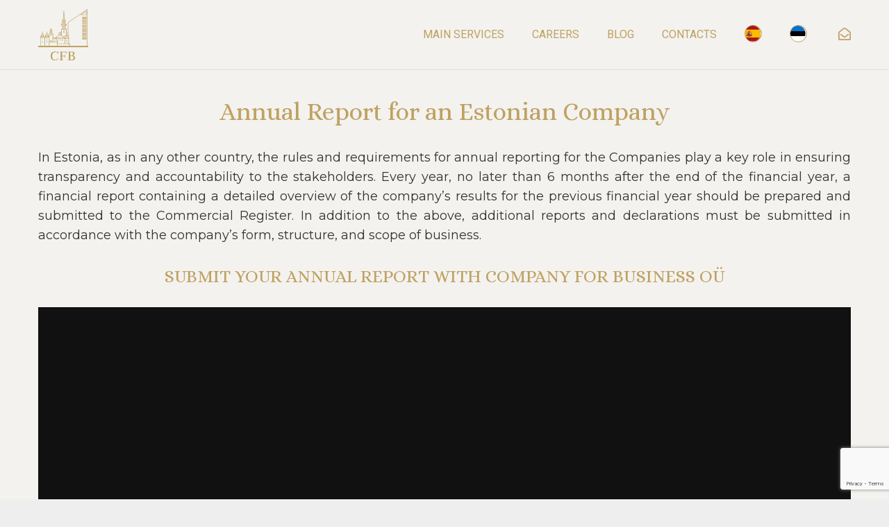

--- FILE ---
content_type: text/html; charset=UTF-8
request_url: https://www.companyforbusiness.ee/annual-report/
body_size: 24521
content:
<!DOCTYPE HTML>
<html lang="en-GB">
<head>
	<meta charset="UTF-8">
	<meta name='robots' content='index, follow, max-image-preview:large, max-snippet:-1, max-video-preview:-1' />
	<style>img:is([sizes="auto" i], [sizes^="auto," i]) { contain-intrinsic-size: 3000px 1500px }</style>
	<link rel="alternate" href="https://www.companyforbusiness.ee/annual-report/" hreflang="en" />
<link rel="alternate" href="https://www.companyforbusiness.ee/es/informe-anual-para-una-empresa-de-estonia/" hreflang="es" />
<link rel="alternate" href="https://www.companyforbusiness.ee/et/eesti-ettevotte-majandusaasta-aruanne/" hreflang="et" />

	<!-- This site is optimized with the Yoast SEO plugin v25.2 - https://yoast.com/wordpress/plugins/seo/ -->
	<title>Annual report (financial reports) - comany comprehensive income statement</title>
	<meta name="description" content="Annual report. Elimination of risks of errors. Our specialists will ensure accurate accounting and correct reporting. 100% confidentiality of the client&#039;s financial information. Call +372 5807 0128!" />
	<link rel="canonical" href="https://www.companyforbusiness.ee/annual-report/" />
	<meta property="og:locale" content="en_GB" />
	<meta property="og:locale:alternate" content="es_ES" />
	<meta property="og:locale:alternate" content="et_EE" />
	<meta property="og:type" content="article" />
	<meta property="og:title" content="Annual report (financial reports) - comany comprehensive income statement" />
	<meta property="og:description" content="Annual report. Elimination of risks of errors. Our specialists will ensure accurate accounting and correct reporting. 100% confidentiality of the client&#039;s financial information. Call +372 5807 0128!" />
	<meta property="og:url" content="https://www.companyforbusiness.ee/annual-report/" />
	<meta property="og:site_name" content="Companyforbusiness.ee" />
	<meta property="article:modified_time" content="2024-11-15T07:08:28+00:00" />
	<meta name="twitter:card" content="summary_large_image" />
	<script type="application/ld+json" class="yoast-schema-graph">{"@context":"https://schema.org","@graph":[{"@type":"WebPage","@id":"https://www.companyforbusiness.ee/annual-report/","url":"https://www.companyforbusiness.ee/annual-report/","name":"Annual report (financial reports) - comany comprehensive income statement","isPartOf":{"@id":"https://www.companyforbusiness.ee/#website"},"datePublished":"2024-03-20T10:19:04+00:00","dateModified":"2024-11-15T07:08:28+00:00","description":"Annual report. Elimination of risks of errors. Our specialists will ensure accurate accounting and correct reporting. 100% confidentiality of the client's financial information. Call +372 5807 0128!","breadcrumb":{"@id":"https://www.companyforbusiness.ee/annual-report/#breadcrumb"},"inLanguage":"en-GB","potentialAction":[{"@type":"ReadAction","target":["https://www.companyforbusiness.ee/annual-report/"]}]},{"@type":"BreadcrumbList","@id":"https://www.companyforbusiness.ee/annual-report/#breadcrumb","itemListElement":[{"@type":"ListItem","position":1,"name":"Home","item":"https://www.companyforbusiness.ee/"},{"@type":"ListItem","position":2,"name":"Annual Report for an Estonian Company"}]},{"@type":"WebSite","@id":"https://www.companyforbusiness.ee/#website","url":"https://www.companyforbusiness.ee/","name":"Companyforbusiness.ee","description":"","publisher":{"@id":"https://www.companyforbusiness.ee/#organization"},"potentialAction":[{"@type":"SearchAction","target":{"@type":"EntryPoint","urlTemplate":"https://www.companyforbusiness.ee/?s={search_term_string}"},"query-input":{"@type":"PropertyValueSpecification","valueRequired":true,"valueName":"search_term_string"}}],"inLanguage":"en-GB"},{"@type":"Organization","@id":"https://www.companyforbusiness.ee/#organization","name":"Companyforbusiness.ee","url":"https://www.companyforbusiness.ee/","logo":{"@type":"ImageObject","inLanguage":"en-GB","@id":"https://www.companyforbusiness.ee/#/schema/logo/image/","url":"https://www.companyforbusiness.ee/wp-content/uploads/logoCFB1.svg","contentUrl":"https://www.companyforbusiness.ee/wp-content/uploads/logoCFB1.svg","width":"1024","height":"1024","caption":"Companyforbusiness.ee"},"image":{"@id":"https://www.companyforbusiness.ee/#/schema/logo/image/"}}]}</script>
	<!-- / Yoast SEO plugin. -->


<link rel='dns-prefetch' href='//fonts.googleapis.com' />
<link rel="canonical" href="https://www.companyforbusiness.ee/annual-report" />
<meta name="viewport" content="width=device-width, initial-scale=1">
<meta name="SKYPE_TOOLBAR" content="SKYPE_TOOLBAR_PARSER_COMPATIBLE">
<meta name="theme-color" content="#f5f5f5">
<meta property="og:title" content="Annual report (financial reports) - comany comprehensive income statement">
<meta property="og:url" content="https://www.companyforbusiness.ee/annual-report">
<meta property="og:locale" content="en_GB">
<meta property="og:site_name" content="Companyforbusiness.ee">
<meta property="og:type" content="website">
<meta property="og:locale:alternate" content="es-ES">
<meta property="og:locale:alternate" content="et">
		<!-- This site uses the Google Analytics by MonsterInsights plugin v9.11.1 - Using Analytics tracking - https://www.monsterinsights.com/ -->
							<script src="//www.googletagmanager.com/gtag/js?id=G-LRF63YJ2JW"  data-cfasync="false" data-wpfc-render="false" async></script>
			<script data-cfasync="false" data-wpfc-render="false">
				var mi_version = '9.11.1';
				var mi_track_user = true;
				var mi_no_track_reason = '';
								var MonsterInsightsDefaultLocations = {"page_location":"https:\/\/www.companyforbusiness.ee\/annual-report\/"};
								if ( typeof MonsterInsightsPrivacyGuardFilter === 'function' ) {
					var MonsterInsightsLocations = (typeof MonsterInsightsExcludeQuery === 'object') ? MonsterInsightsPrivacyGuardFilter( MonsterInsightsExcludeQuery ) : MonsterInsightsPrivacyGuardFilter( MonsterInsightsDefaultLocations );
				} else {
					var MonsterInsightsLocations = (typeof MonsterInsightsExcludeQuery === 'object') ? MonsterInsightsExcludeQuery : MonsterInsightsDefaultLocations;
				}

								var disableStrs = [
										'ga-disable-G-LRF63YJ2JW',
									];

				/* Function to detect opted out users */
				function __gtagTrackerIsOptedOut() {
					for (var index = 0; index < disableStrs.length; index++) {
						if (document.cookie.indexOf(disableStrs[index] + '=true') > -1) {
							return true;
						}
					}

					return false;
				}

				/* Disable tracking if the opt-out cookie exists. */
				if (__gtagTrackerIsOptedOut()) {
					for (var index = 0; index < disableStrs.length; index++) {
						window[disableStrs[index]] = true;
					}
				}

				/* Opt-out function */
				function __gtagTrackerOptout() {
					for (var index = 0; index < disableStrs.length; index++) {
						document.cookie = disableStrs[index] + '=true; expires=Thu, 31 Dec 2099 23:59:59 UTC; path=/';
						window[disableStrs[index]] = true;
					}
				}

				if ('undefined' === typeof gaOptout) {
					function gaOptout() {
						__gtagTrackerOptout();
					}
				}
								window.dataLayer = window.dataLayer || [];

				window.MonsterInsightsDualTracker = {
					helpers: {},
					trackers: {},
				};
				if (mi_track_user) {
					function __gtagDataLayer() {
						dataLayer.push(arguments);
					}

					function __gtagTracker(type, name, parameters) {
						if (!parameters) {
							parameters = {};
						}

						if (parameters.send_to) {
							__gtagDataLayer.apply(null, arguments);
							return;
						}

						if (type === 'event') {
														parameters.send_to = monsterinsights_frontend.v4_id;
							var hookName = name;
							if (typeof parameters['event_category'] !== 'undefined') {
								hookName = parameters['event_category'] + ':' + name;
							}

							if (typeof MonsterInsightsDualTracker.trackers[hookName] !== 'undefined') {
								MonsterInsightsDualTracker.trackers[hookName](parameters);
							} else {
								__gtagDataLayer('event', name, parameters);
							}
							
						} else {
							__gtagDataLayer.apply(null, arguments);
						}
					}

					__gtagTracker('js', new Date());
					__gtagTracker('set', {
						'developer_id.dZGIzZG': true,
											});
					if ( MonsterInsightsLocations.page_location ) {
						__gtagTracker('set', MonsterInsightsLocations);
					}
										__gtagTracker('config', 'G-LRF63YJ2JW', {"forceSSL":"true","link_attribution":"true"} );
										window.gtag = __gtagTracker;										(function () {
						/* https://developers.google.com/analytics/devguides/collection/analyticsjs/ */
						/* ga and __gaTracker compatibility shim. */
						var noopfn = function () {
							return null;
						};
						var newtracker = function () {
							return new Tracker();
						};
						var Tracker = function () {
							return null;
						};
						var p = Tracker.prototype;
						p.get = noopfn;
						p.set = noopfn;
						p.send = function () {
							var args = Array.prototype.slice.call(arguments);
							args.unshift('send');
							__gaTracker.apply(null, args);
						};
						var __gaTracker = function () {
							var len = arguments.length;
							if (len === 0) {
								return;
							}
							var f = arguments[len - 1];
							if (typeof f !== 'object' || f === null || typeof f.hitCallback !== 'function') {
								if ('send' === arguments[0]) {
									var hitConverted, hitObject = false, action;
									if ('event' === arguments[1]) {
										if ('undefined' !== typeof arguments[3]) {
											hitObject = {
												'eventAction': arguments[3],
												'eventCategory': arguments[2],
												'eventLabel': arguments[4],
												'value': arguments[5] ? arguments[5] : 1,
											}
										}
									}
									if ('pageview' === arguments[1]) {
										if ('undefined' !== typeof arguments[2]) {
											hitObject = {
												'eventAction': 'page_view',
												'page_path': arguments[2],
											}
										}
									}
									if (typeof arguments[2] === 'object') {
										hitObject = arguments[2];
									}
									if (typeof arguments[5] === 'object') {
										Object.assign(hitObject, arguments[5]);
									}
									if ('undefined' !== typeof arguments[1].hitType) {
										hitObject = arguments[1];
										if ('pageview' === hitObject.hitType) {
											hitObject.eventAction = 'page_view';
										}
									}
									if (hitObject) {
										action = 'timing' === arguments[1].hitType ? 'timing_complete' : hitObject.eventAction;
										hitConverted = mapArgs(hitObject);
										__gtagTracker('event', action, hitConverted);
									}
								}
								return;
							}

							function mapArgs(args) {
								var arg, hit = {};
								var gaMap = {
									'eventCategory': 'event_category',
									'eventAction': 'event_action',
									'eventLabel': 'event_label',
									'eventValue': 'event_value',
									'nonInteraction': 'non_interaction',
									'timingCategory': 'event_category',
									'timingVar': 'name',
									'timingValue': 'value',
									'timingLabel': 'event_label',
									'page': 'page_path',
									'location': 'page_location',
									'title': 'page_title',
									'referrer' : 'page_referrer',
								};
								for (arg in args) {
																		if (!(!args.hasOwnProperty(arg) || !gaMap.hasOwnProperty(arg))) {
										hit[gaMap[arg]] = args[arg];
									} else {
										hit[arg] = args[arg];
									}
								}
								return hit;
							}

							try {
								f.hitCallback();
							} catch (ex) {
							}
						};
						__gaTracker.create = newtracker;
						__gaTracker.getByName = newtracker;
						__gaTracker.getAll = function () {
							return [];
						};
						__gaTracker.remove = noopfn;
						__gaTracker.loaded = true;
						window['__gaTracker'] = __gaTracker;
					})();
									} else {
										console.log("");
					(function () {
						function __gtagTracker() {
							return null;
						}

						window['__gtagTracker'] = __gtagTracker;
						window['gtag'] = __gtagTracker;
					})();
									}
			</script>
							<!-- / Google Analytics by MonsterInsights -->
		<link rel='stylesheet' id='contact-form-7-css' href='https://www.companyforbusiness.ee/wp-content/plugins/contact-form-7/includes/css/styles.css?ver=6.0.6' media='all' />
<link rel='stylesheet' id='us-fonts-css' href='https://fonts.googleapis.com/css?family=Roboto%3A400%2C700%7CMontserrat%3A500%2C400%2C600%7CAlice%3A400&#038;display=swap&#038;ver=6.8.3' media='all' />
<link rel='stylesheet' id='us-theme-css' href='https://www.companyforbusiness.ee/wp-content/uploads/us-assets/www.companyforbusiness.ee.css?ver=73ad53ee' media='all' />
<link rel='stylesheet' id='theme-style-css' href='https://www.companyforbusiness.ee/wp-content/themes/CompanyInEstonia/style.css?ver=8.35.2' media='all' />
<link rel='stylesheet' id='bsf-Defaults-css' href='https://www.companyforbusiness.ee/wp-content/uploads/smile_fonts/Defaults/Defaults.css?ver=3.20.3' media='all' />
<link rel='stylesheet' id='ultimate-vc-addons-style-css' href='https://www.companyforbusiness.ee/wp-content/plugins/Ultimate_VC_Addons/assets/min-css/style.min.css?ver=3.20.3' media='all' />
<script src="https://www.companyforbusiness.ee/wp-content/plugins/google-analytics-for-wordpress/assets/js/frontend-gtag.min.js?ver=9.11.1" id="monsterinsights-frontend-script-js" async data-wp-strategy="async"></script>
<script data-cfasync="false" data-wpfc-render="false" id='monsterinsights-frontend-script-js-extra'>var monsterinsights_frontend = {"js_events_tracking":"true","download_extensions":"doc,pdf,ppt,zip,xls,docx,pptx,xlsx","inbound_paths":"[]","home_url":"https:\/\/www.companyforbusiness.ee","hash_tracking":"false","v4_id":"G-LRF63YJ2JW"};</script>
<script src="https://www.companyforbusiness.ee/wp-includes/js/jquery/jquery.min.js?ver=3.7.1" id="jquery-core-js"></script>
<script src="https://www.companyforbusiness.ee/wp-content/plugins/Ultimate_VC_Addons/assets/min-js/ultimate-params.min.js?ver=3.20.3" id="ultimate-vc-addons-params-js"></script>
<script></script><!-- Google Tag Manager -->
<script>(function(w,d,s,l,i){w[l]=w[l]||[];w[l].push({'gtm.start':
new Date().getTime(),event:'gtm.js'});var f=d.getElementsByTagName(s)[0],
j=d.createElement(s),dl=l!='dataLayer'?'&l='+l:'';j.async=true;j.src=
'https://www.googletagmanager.com/gtm.js?id='+i+dl;f.parentNode.insertBefore(j,f);
})(window,document,'script','dataLayer','GTM-5SHM9M7S');</script>
<!-- End Google Tag Manager -->
		<script>
			document.documentElement.className = document.documentElement.className.replace('no-js', 'js');
		</script>
				<style>
			.no-js img.lazyload {
				display: none;
			}

			figure.wp-block-image img.lazyloading {
				min-width: 150px;
			}

						.lazyload, .lazyloading {
				opacity: 0;
			}

			.lazyloaded {
				opacity: 1;
				transition: opacity 400ms;
				transition-delay: 0ms;
			}

					</style>
				<script id="us_add_no_touch">
			if ( ! /Android|webOS|iPhone|iPad|iPod|BlackBerry|IEMobile|Opera Mini/i.test( navigator.userAgent ) ) {
				document.documentElement.classList.add( "no-touch" );
			}
		</script>
				<script id="us_color_scheme_switch_class">
			if ( document.cookie.includes( "us_color_scheme_switch_is_on=true" ) ) {
				document.documentElement.classList.add( "us-color-scheme-on" );
			}
		</script>
		<meta name="generator" content="Powered by WPBakery Page Builder - drag and drop page builder for WordPress."/>
<script type="application/ld+json">
{
   "@context": "https://schema.org",
   "@type": "Organization",
   "name": "Annual Report for an Estonian Company",
   "aggregateRating":
   {
      "@type": "AggregateRating",
      "ratingValue": "5",
      "reviewCount": "37"
   }
}</script><link rel="icon" href="https://www.companyforbusiness.ee/wp-content/uploads/CFB-4Asset-6.svg" sizes="32x32" />
<link rel="icon" href="https://www.companyforbusiness.ee/wp-content/uploads/CFB-4Asset-6.svg" sizes="192x192" />
<link rel="apple-touch-icon" href="https://www.companyforbusiness.ee/wp-content/uploads/CFB-4Asset-6.svg" />
<meta name="msapplication-TileImage" content="https://www.companyforbusiness.ee/wp-content/uploads/CFB-4Asset-6.svg" />
		<style id="wp-custom-css">
			.golden {color:#bfa161}
.lang-item-et .w-nav-title img,
.lang-item-en .w-nav-title img,
.lang-item-es .w-nav-title img {
    width: 25px !important;
    height: 25px !important;
    border-radius: 50%;
    object-fit: cover;
    display: inline-block !important;
    margin-bottom: -6px; border: 1.4px solid #bfa161; 
}

/* Replace images with your SVGs */
.lang-item-et .w-nav-title img { content: url('/wp-content/uploads/eesti.svg'); }
.lang-item-en .w-nav-title img { content: url('/wp-content/uploads/english.svg'); }
.lang-item-es .w-nav-title img { content: url('/wp-content/uploads/spanish.svg'); }


.w-nav-list .level_2 {background-color: rgba(0, 0, 0, 0.3); }
.w-nav-list .level_2 a:hover {color:white !important}

.sp-lc-logo img {height:50px !important; width:auto !important; margin:40px auto !important; padding:0}
.post_image {margin:auto}
/* ✅ DESKTOP STYLES — restore cleanly */
@media (min-width: 769px) {
  .w-flipbox,
  .w-flipbox-h,
  .w-flipbox-hh {
    width: 365px !important;
    height: 260px !important;
    margin: 0 auto !important;
    position: relative !important;
    perspective: 1000px !important;
  }

  .w-flipbox-front,
  .w-flipbox-back {
    width: 100% !important;
    height: 100% !important;
    background-size: 180px 180px !important;
    background-position: top center !important;
    background-repeat: no-repeat !important;
    position: absolute !important;
    top: 0;
    left: 0;
    backface-visibility: hidden;
    box-sizing: border-box !important;
    display: flex !important;
    flex-direction: column !important;
    justify-content: flex-end !important;
    align-items: center !important;
    padding: 0 !important;
    text-align: center !important;
  }

  .w-flipbox-back {
    transform: rotateY(180deg);
  }

  .w-flipbox-front-title,
  .w-flipbox-back-title {
    margin-top: 50px !important;
    font-size: 22px !important;
    line-height: 1.2 !important;
    padding: 0 !important;
  }
}

/* ✅ MOBILE STYLES — only apply below 768px */
@media (max-width: 768px) {
  .w-flipbox,
  .w-flipbox-h,
  .w-flipbox-hh {
    width: 100% !important;
    height: 260px !important;
    margin: 0 0 1.5rem 0 !important;
    position: relative !important;
  }

  .w-flipbox-front,
  .w-flipbox-back {
    position: absolute !important;
    top: 0;
    left: 0;
    width: 100% !important;
    height: 100% !important;
    background-size: 150px 150px !important;
    background-position: top center !important;
    background-repeat: no-repeat !important;
    padding-top: 160px !important;
    box-sizing: border-box !important;
    display: flex !important;
    flex-direction: column !important;
    justify-content: flex-start !important;
    align-items: center !important;
    text-align: center !important;
  }

  .w-flipbox-front-title,
  .w-flipbox-back-title {
    margin: 0 !important;
    padding-top: 10px !important;
    font-size: 16px !important;
    line-height: 1.2 !important;
  }

  .via_grid {
    display: block !important;
  }
}


.map-container {
  top: 0;
  left: 0;
  width: 100%;
  height: auto;
}

.map-container iframe {
  width: 100%;
  height: 400px;
  border: 0;
  display: block;
}

.post_image{border:1px solid #bfa161}
.post_image:hover{background:#bfa161}


@media (max-width: 768px) {
  .persona1 {
    display: flex !important;
    flex-direction: column !important;
    align-items: center !important;
    text-align: center !important;
    padding: 1rem !important;
    gap: 1.5rem !important;
  }

  .persona,
  .info {
    width: 100% !important;
    max-width: 100% !important;
    padding: 0 !important;
  }

  .persona img {
    width: 100% !important;
    height: auto !important;
    max-width: 320px;
    border-radius: 8px;
    display: block;
    margin: 0 auto;
  }

  .info h2 {
    font-size: 22px !important;
    padding-top: 0 !important;
  }

  .info p {
    font-size: 16px !important;
    line-height: 1.5 !important;
    padding: 0 1rem !important;
  }

  .w-btn-wrapper {
    text-align: center !important;
    margin-top: 1rem !important;
  }

  .w-btn {
    font-size: 14px !important;
  }
	
}
.active .w-tabs-section-title {
	color:#000
}
a, .a {stroke: none !important}		</style>
		<style type="text/css" data-type="vc_shortcodes-custom-css">%7B%22default%22%3A%7B%22border-radius%22%3A%223px%22%7D%7D%7B%22default%22%3A%7B%22margin-top%22%3A%2220px%22%7D%7D%7B%22default%22%3A%7B%22padding-top%22%3A%2220px%22%7D%7D</style><noscript><style> .wpb_animate_when_almost_visible { opacity: 1; }</style></noscript>		<style id="us-icon-fonts">@font-face{font-display:block;font-style:normal;font-family:"fontawesome";font-weight:900;src:url("https://www.companyforbusiness.ee/wp-content/themes/Impreza/fonts/fa-solid-900.woff2?ver=8.35.2") format("woff2")}.fas{font-family:"fontawesome";font-weight:900}@font-face{font-display:block;font-style:normal;font-family:"fontawesome";font-weight:400;src:url("https://www.companyforbusiness.ee/wp-content/themes/Impreza/fonts/fa-regular-400.woff2?ver=8.35.2") format("woff2")}.far{font-family:"fontawesome";font-weight:400}@font-face{font-display:block;font-style:normal;font-family:"fontawesome";font-weight:300;src:url("https://www.companyforbusiness.ee/wp-content/themes/Impreza/fonts/fa-light-300.woff2?ver=8.35.2") format("woff2")}.fal{font-family:"fontawesome";font-weight:300}@font-face{font-display:block;font-style:normal;font-family:"Font Awesome 5 Duotone";font-weight:900;src:url("https://www.companyforbusiness.ee/wp-content/themes/Impreza/fonts/fa-duotone-900.woff2?ver=8.35.2") format("woff2")}.fad{font-family:"Font Awesome 5 Duotone";font-weight:900}.fad{position:relative}.fad:before{position:absolute}.fad:after{opacity:0.4}@font-face{font-display:block;font-style:normal;font-family:"Font Awesome 5 Brands";font-weight:400;src:url("https://www.companyforbusiness.ee/wp-content/themes/Impreza/fonts/fa-brands-400.woff2?ver=8.35.2") format("woff2")}.fab{font-family:"Font Awesome 5 Brands";font-weight:400}@font-face{font-display:block;font-style:normal;font-family:"Material Icons";font-weight:400;src:url("https://www.companyforbusiness.ee/wp-content/themes/Impreza/fonts/material-icons.woff2?ver=8.35.2") format("woff2")}.material-icons{font-family:"Material Icons";font-weight:400}</style>
				<style id="us-current-header-css"> .l-subheader.at_middle,.l-subheader.at_middle .w-dropdown-list,.l-subheader.at_middle .type_mobile .w-nav-list.level_1{background:#f3f2ef;color:var(--color-header-middle-text)}.no-touch .l-subheader.at_middle a:hover,.no-touch .l-header.bg_transparent .l-subheader.at_middle .w-dropdown.opened a:hover{color:var(--color-header-middle-text-hover)}.l-header.bg_transparent:not(.sticky) .l-subheader.at_middle{background:var(--color-header-transparent-bg);color:var(--color-header-transparent-text)}.no-touch .l-header.bg_transparent:not(.sticky) .at_middle .w-cart-link:hover,.no-touch .l-header.bg_transparent:not(.sticky) .at_middle .w-text a:hover,.no-touch .l-header.bg_transparent:not(.sticky) .at_middle .w-html a:hover,.no-touch .l-header.bg_transparent:not(.sticky) .at_middle .w-nav>a:hover,.no-touch .l-header.bg_transparent:not(.sticky) .at_middle .w-menu a:hover,.no-touch .l-header.bg_transparent:not(.sticky) .at_middle .w-search>a:hover,.no-touch .l-header.bg_transparent:not(.sticky) .at_middle .w-socials.color_text a:hover,.no-touch .l-header.bg_transparent:not(.sticky) .at_middle .w-socials.color_link a:hover,.no-touch .l-header.bg_transparent:not(.sticky) .at_middle .w-dropdown a:hover,.no-touch .l-header.bg_transparent:not(.sticky) .at_middle .type_desktop .menu-item.level_1:hover>a{color:var(--color-header-transparent-text-hover)}.header_ver .l-header{background:#f3f2ef;color:var(--color-header-middle-text)}@media (min-width:902px){.hidden_for_default{display:none!important}.l-subheader.at_top{display:none}.l-subheader.at_bottom{display:none}.l-header{position:relative;z-index:111;width:100%}.l-subheader{margin:0 auto}.l-subheader.width_full{padding-left:1.5rem;padding-right:1.5rem}.l-subheader-h{display:flex;align-items:center;position:relative;margin:0 auto;max-width:var(--site-content-width,1200px);height:inherit}.w-header-show{display:none}.l-header.pos_fixed{position:fixed;left:0}.l-header.pos_fixed:not(.notransition) .l-subheader{transition-property:transform,background,box-shadow,line-height,height;transition-duration:.3s;transition-timing-function:cubic-bezier(.78,.13,.15,.86)}.headerinpos_bottom.sticky_first_section .l-header.pos_fixed{position:fixed!important}.header_hor .l-header.sticky_auto_hide{transition:transform .3s cubic-bezier(.78,.13,.15,.86) .1s}.header_hor .l-header.sticky_auto_hide.down{transform:translateY(-110%)}.l-header.bg_transparent:not(.sticky) .l-subheader{box-shadow:none!important;background:none}.l-header.bg_transparent~.l-main .l-section.width_full.height_auto:first-of-type>.l-section-h{padding-top:0!important;padding-bottom:0!important}.l-header.pos_static.bg_transparent{position:absolute;left:0}.l-subheader.width_full .l-subheader-h{max-width:none!important}.l-header.shadow_thin .l-subheader.at_middle,.l-header.shadow_thin .l-subheader.at_bottom{box-shadow:0 1px 0 rgba(0,0,0,0.08)}.l-header.shadow_wide .l-subheader.at_middle,.l-header.shadow_wide .l-subheader.at_bottom{box-shadow:0 3px 5px -1px rgba(0,0,0,0.1),0 2px 1px -1px rgba(0,0,0,0.05)}.header_hor .l-subheader-cell>.w-cart{margin-left:0;margin-right:0}:root{--header-height:100px;--header-sticky-height:70px}.l-header:before{content:'100'}.l-header.sticky:before{content:'70'}.l-subheader.at_top{line-height:40px;height:40px}.l-header.sticky .l-subheader.at_top{line-height:0px;height:0px;overflow:hidden}.l-subheader.at_middle{line-height:100px;height:100px}.l-header.sticky .l-subheader.at_middle{line-height:70px;height:70px}.l-subheader.at_bottom{line-height:50px;height:50px}.l-header.sticky .l-subheader.at_bottom{line-height:50px;height:50px}.headerinpos_above .l-header.pos_fixed{overflow:hidden;transition:transform 0.3s;transform:translate3d(0,-100%,0)}.headerinpos_above .l-header.pos_fixed.sticky{overflow:visible;transform:none}.headerinpos_above .l-header.pos_fixed~.l-section>.l-section-h,.headerinpos_above .l-header.pos_fixed~.l-main .l-section:first-of-type>.l-section-h{padding-top:0!important}.headerinpos_below .l-header.pos_fixed:not(.sticky){position:absolute;top:100%}.headerinpos_below .l-header.pos_fixed~.l-main>.l-section:first-of-type>.l-section-h{padding-top:0!important}.headerinpos_below .l-header.pos_fixed~.l-main .l-section.full_height:nth-of-type(2){min-height:100vh}.headerinpos_below .l-header.pos_fixed~.l-main>.l-section:nth-of-type(2)>.l-section-h{padding-top:var(--header-height)}.headerinpos_bottom .l-header.pos_fixed:not(.sticky){position:absolute;top:100vh}.headerinpos_bottom .l-header.pos_fixed~.l-main>.l-section:first-of-type>.l-section-h{padding-top:0!important}.headerinpos_bottom .l-header.pos_fixed~.l-main>.l-section:first-of-type>.l-section-h{padding-bottom:var(--header-height)}.headerinpos_bottom .l-header.pos_fixed.bg_transparent~.l-main .l-section.valign_center:not(.height_auto):first-of-type>.l-section-h{top:calc( var(--header-height) / 2 )}.headerinpos_bottom .l-header.pos_fixed:not(.sticky) .w-cart-dropdown,.headerinpos_bottom .l-header.pos_fixed:not(.sticky) .w-nav.type_desktop .w-nav-list.level_2{bottom:100%;transform-origin:0 100%}.headerinpos_bottom .l-header.pos_fixed:not(.sticky) .w-nav.type_mobile.m_layout_dropdown .w-nav-list.level_1{top:auto;bottom:100%;box-shadow:var(--box-shadow-up)}.headerinpos_bottom .l-header.pos_fixed:not(.sticky) .w-nav.type_desktop .w-nav-list.level_3,.headerinpos_bottom .l-header.pos_fixed:not(.sticky) .w-nav.type_desktop .w-nav-list.level_4{top:auto;bottom:0;transform-origin:0 100%}.headerinpos_bottom .l-header.pos_fixed:not(.sticky) .w-dropdown-list{top:auto;bottom:-0.4em;padding-top:0.4em;padding-bottom:2.4em}.admin-bar .l-header.pos_static.bg_solid~.l-main .l-section.full_height:first-of-type{min-height:calc( 100vh - var(--header-height) - 32px )}.admin-bar .l-header.pos_fixed:not(.sticky_auto_hide)~.l-main .l-section.full_height:not(:first-of-type){min-height:calc( 100vh - var(--header-sticky-height) - 32px )}.admin-bar.headerinpos_below .l-header.pos_fixed~.l-main .l-section.full_height:nth-of-type(2){min-height:calc(100vh - 32px)}}@media (min-width:1025px) and (max-width:901px){.hidden_for_laptops{display:none!important}.l-subheader.at_top{display:none}.l-subheader.at_bottom{display:none}.l-header{position:relative;z-index:111;width:100%}.l-subheader{margin:0 auto}.l-subheader.width_full{padding-left:1.5rem;padding-right:1.5rem}.l-subheader-h{display:flex;align-items:center;position:relative;margin:0 auto;max-width:var(--site-content-width,1200px);height:inherit}.w-header-show{display:none}.l-header.pos_fixed{position:fixed;left:0}.l-header.pos_fixed:not(.notransition) .l-subheader{transition-property:transform,background,box-shadow,line-height,height;transition-duration:.3s;transition-timing-function:cubic-bezier(.78,.13,.15,.86)}.headerinpos_bottom.sticky_first_section .l-header.pos_fixed{position:fixed!important}.header_hor .l-header.sticky_auto_hide{transition:transform .3s cubic-bezier(.78,.13,.15,.86) .1s}.header_hor .l-header.sticky_auto_hide.down{transform:translateY(-110%)}.l-header.bg_transparent:not(.sticky) .l-subheader{box-shadow:none!important;background:none}.l-header.bg_transparent~.l-main .l-section.width_full.height_auto:first-of-type>.l-section-h{padding-top:0!important;padding-bottom:0!important}.l-header.pos_static.bg_transparent{position:absolute;left:0}.l-subheader.width_full .l-subheader-h{max-width:none!important}.l-header.shadow_thin .l-subheader.at_middle,.l-header.shadow_thin .l-subheader.at_bottom{box-shadow:0 1px 0 rgba(0,0,0,0.08)}.l-header.shadow_wide .l-subheader.at_middle,.l-header.shadow_wide .l-subheader.at_bottom{box-shadow:0 3px 5px -1px rgba(0,0,0,0.1),0 2px 1px -1px rgba(0,0,0,0.05)}.header_hor .l-subheader-cell>.w-cart{margin-left:0;margin-right:0}:root{--header-height:100px;--header-sticky-height:70px}.l-header:before{content:'100'}.l-header.sticky:before{content:'70'}.l-subheader.at_top{line-height:40px;height:40px}.l-header.sticky .l-subheader.at_top{line-height:0px;height:0px;overflow:hidden}.l-subheader.at_middle{line-height:100px;height:100px}.l-header.sticky .l-subheader.at_middle{line-height:70px;height:70px}.l-subheader.at_bottom{line-height:50px;height:50px}.l-header.sticky .l-subheader.at_bottom{line-height:50px;height:50px}.headerinpos_above .l-header.pos_fixed{overflow:hidden;transition:transform 0.3s;transform:translate3d(0,-100%,0)}.headerinpos_above .l-header.pos_fixed.sticky{overflow:visible;transform:none}.headerinpos_above .l-header.pos_fixed~.l-section>.l-section-h,.headerinpos_above .l-header.pos_fixed~.l-main .l-section:first-of-type>.l-section-h{padding-top:0!important}.headerinpos_below .l-header.pos_fixed:not(.sticky){position:absolute;top:100%}.headerinpos_below .l-header.pos_fixed~.l-main>.l-section:first-of-type>.l-section-h{padding-top:0!important}.headerinpos_below .l-header.pos_fixed~.l-main .l-section.full_height:nth-of-type(2){min-height:100vh}.headerinpos_below .l-header.pos_fixed~.l-main>.l-section:nth-of-type(2)>.l-section-h{padding-top:var(--header-height)}.headerinpos_bottom .l-header.pos_fixed:not(.sticky){position:absolute;top:100vh}.headerinpos_bottom .l-header.pos_fixed~.l-main>.l-section:first-of-type>.l-section-h{padding-top:0!important}.headerinpos_bottom .l-header.pos_fixed~.l-main>.l-section:first-of-type>.l-section-h{padding-bottom:var(--header-height)}.headerinpos_bottom .l-header.pos_fixed.bg_transparent~.l-main .l-section.valign_center:not(.height_auto):first-of-type>.l-section-h{top:calc( var(--header-height) / 2 )}.headerinpos_bottom .l-header.pos_fixed:not(.sticky) .w-cart-dropdown,.headerinpos_bottom .l-header.pos_fixed:not(.sticky) .w-nav.type_desktop .w-nav-list.level_2{bottom:100%;transform-origin:0 100%}.headerinpos_bottom .l-header.pos_fixed:not(.sticky) .w-nav.type_mobile.m_layout_dropdown .w-nav-list.level_1{top:auto;bottom:100%;box-shadow:var(--box-shadow-up)}.headerinpos_bottom .l-header.pos_fixed:not(.sticky) .w-nav.type_desktop .w-nav-list.level_3,.headerinpos_bottom .l-header.pos_fixed:not(.sticky) .w-nav.type_desktop .w-nav-list.level_4{top:auto;bottom:0;transform-origin:0 100%}.headerinpos_bottom .l-header.pos_fixed:not(.sticky) .w-dropdown-list{top:auto;bottom:-0.4em;padding-top:0.4em;padding-bottom:2.4em}.admin-bar .l-header.pos_static.bg_solid~.l-main .l-section.full_height:first-of-type{min-height:calc( 100vh - var(--header-height) - 32px )}.admin-bar .l-header.pos_fixed:not(.sticky_auto_hide)~.l-main .l-section.full_height:not(:first-of-type){min-height:calc( 100vh - var(--header-sticky-height) - 32px )}.admin-bar.headerinpos_below .l-header.pos_fixed~.l-main .l-section.full_height:nth-of-type(2){min-height:calc(100vh - 32px)}}@media (min-width:601px) and (max-width:1024px){.hidden_for_tablets{display:none!important}.l-subheader.at_top{display:none}.l-subheader.at_bottom{display:none}.l-header{position:relative;z-index:111;width:100%}.l-subheader{margin:0 auto}.l-subheader.width_full{padding-left:1.5rem;padding-right:1.5rem}.l-subheader-h{display:flex;align-items:center;position:relative;margin:0 auto;max-width:var(--site-content-width,1200px);height:inherit}.w-header-show{display:none}.l-header.pos_fixed{position:fixed;left:0}.l-header.pos_fixed:not(.notransition) .l-subheader{transition-property:transform,background,box-shadow,line-height,height;transition-duration:.3s;transition-timing-function:cubic-bezier(.78,.13,.15,.86)}.headerinpos_bottom.sticky_first_section .l-header.pos_fixed{position:fixed!important}.header_hor .l-header.sticky_auto_hide{transition:transform .3s cubic-bezier(.78,.13,.15,.86) .1s}.header_hor .l-header.sticky_auto_hide.down{transform:translateY(-110%)}.l-header.bg_transparent:not(.sticky) .l-subheader{box-shadow:none!important;background:none}.l-header.bg_transparent~.l-main .l-section.width_full.height_auto:first-of-type>.l-section-h{padding-top:0!important;padding-bottom:0!important}.l-header.pos_static.bg_transparent{position:absolute;left:0}.l-subheader.width_full .l-subheader-h{max-width:none!important}.l-header.shadow_thin .l-subheader.at_middle,.l-header.shadow_thin .l-subheader.at_bottom{box-shadow:0 1px 0 rgba(0,0,0,0.08)}.l-header.shadow_wide .l-subheader.at_middle,.l-header.shadow_wide .l-subheader.at_bottom{box-shadow:0 3px 5px -1px rgba(0,0,0,0.1),0 2px 1px -1px rgba(0,0,0,0.05)}.header_hor .l-subheader-cell>.w-cart{margin-left:0;margin-right:0}:root{--header-height:80px;--header-sticky-height:50px}.l-header:before{content:'80'}.l-header.sticky:before{content:'50'}.l-subheader.at_top{line-height:36px;height:36px}.l-header.sticky .l-subheader.at_top{line-height:36px;height:36px}.l-subheader.at_middle{line-height:80px;height:80px}.l-header.sticky .l-subheader.at_middle{line-height:50px;height:50px}.l-subheader.at_bottom{line-height:50px;height:50px}.l-header.sticky .l-subheader.at_bottom{line-height:50px;height:50px}}@media (max-width:600px){.hidden_for_mobiles{display:none!important}.l-subheader.at_top{display:none}.l-subheader.at_bottom{display:none}.l-header{position:relative;z-index:111;width:100%}.l-subheader{margin:0 auto}.l-subheader.width_full{padding-left:1.5rem;padding-right:1.5rem}.l-subheader-h{display:flex;align-items:center;position:relative;margin:0 auto;max-width:var(--site-content-width,1200px);height:inherit}.w-header-show{display:none}.l-header.pos_fixed{position:fixed;left:0}.l-header.pos_fixed:not(.notransition) .l-subheader{transition-property:transform,background,box-shadow,line-height,height;transition-duration:.3s;transition-timing-function:cubic-bezier(.78,.13,.15,.86)}.headerinpos_bottom.sticky_first_section .l-header.pos_fixed{position:fixed!important}.header_hor .l-header.sticky_auto_hide{transition:transform .3s cubic-bezier(.78,.13,.15,.86) .1s}.header_hor .l-header.sticky_auto_hide.down{transform:translateY(-110%)}.l-header.bg_transparent:not(.sticky) .l-subheader{box-shadow:none!important;background:none}.l-header.bg_transparent~.l-main .l-section.width_full.height_auto:first-of-type>.l-section-h{padding-top:0!important;padding-bottom:0!important}.l-header.pos_static.bg_transparent{position:absolute;left:0}.l-subheader.width_full .l-subheader-h{max-width:none!important}.l-header.shadow_thin .l-subheader.at_middle,.l-header.shadow_thin .l-subheader.at_bottom{box-shadow:0 1px 0 rgba(0,0,0,0.08)}.l-header.shadow_wide .l-subheader.at_middle,.l-header.shadow_wide .l-subheader.at_bottom{box-shadow:0 3px 5px -1px rgba(0,0,0,0.1),0 2px 1px -1px rgba(0,0,0,0.05)}.header_hor .l-subheader-cell>.w-cart{margin-left:0;margin-right:0}:root{--header-height:50px;--header-sticky-height:50px}.l-header:before{content:'50'}.l-header.sticky:before{content:'50'}.l-subheader.at_top{line-height:36px;height:36px}.l-header.sticky .l-subheader.at_top{line-height:36px;height:36px}.l-subheader.at_middle{line-height:50px;height:50px}.l-header.sticky .l-subheader.at_middle{line-height:50px;height:50px}.l-subheader.at_bottom{line-height:50px;height:50px}.l-header.sticky .l-subheader.at_bottom{line-height:50px;height:50px}}@media (min-width:902px){.ush_image_1{height:60px!important}.l-header.sticky .ush_image_1{height:60px!important}}@media (min-width:1025px) and (max-width:901px){.ush_image_1{height:30px!important}.l-header.sticky .ush_image_1{height:30px!important}}@media (min-width:601px) and (max-width:1024px){.ush_image_1{height:40px!important}.l-header.sticky .ush_image_1{height:40px!important}}@media (max-width:600px){.ush_image_1{height:30px!important}.l-header.sticky .ush_image_1{height:30px!important}}@media (min-width:902px){.ush_image_2{height:75px!important}.l-header.sticky .ush_image_2{height:55px!important}}@media (min-width:1025px) and (max-width:901px){.ush_image_2{height:55px!important}.l-header.sticky .ush_image_2{height:50px!important}}@media (min-width:601px) and (max-width:1024px){.ush_image_2{height:42px!important}.l-header.sticky .ush_image_2{height:42px!important}}@media (max-width:600px){.ush_image_2{height:42px!important}.l-header.sticky .ush_image_2{height:40px!important}}.header_hor .ush_menu_1.type_desktop .menu-item.level_1>a:not(.w-btn){padding-left:20px;padding-right:20px}.header_hor .ush_menu_1.type_desktop .menu-item.level_1>a.w-btn{margin-left:20px;margin-right:20px}.header_hor .ush_menu_1.type_desktop.align-edges>.w-nav-list.level_1{margin-left:-20px;margin-right:-20px}.header_ver .ush_menu_1.type_desktop .menu-item.level_1>a:not(.w-btn){padding-top:20px;padding-bottom:20px}.header_ver .ush_menu_1.type_desktop .menu-item.level_1>a.w-btn{margin-top:20px;margin-bottom:20px}.ush_menu_1.type_desktop .menu-item:not(.level_1){font-size:18px}.ush_menu_1.type_mobile .w-nav-anchor.level_1,.ush_menu_1.type_mobile .w-nav-anchor.level_1 + .w-nav-arrow{font-size:15px}.ush_menu_1.type_mobile .w-nav-anchor:not(.level_1),.ush_menu_1.type_mobile .w-nav-anchor:not(.level_1) + .w-nav-arrow{font-size:14px}@media (min-width:902px){.ush_menu_1 .w-nav-icon{font-size:20px}}@media (min-width:1025px) and (max-width:901px){.ush_menu_1 .w-nav-icon{font-size:32px}}@media (min-width:601px) and (max-width:1024px){.ush_menu_1 .w-nav-icon{font-size:20px}}@media (max-width:600px){.ush_menu_1 .w-nav-icon{font-size:20px}}.ush_menu_1 .w-nav-icon>div{border-width:3px}@media screen and (max-width:899px){.w-nav.ush_menu_1>.w-nav-list.level_1{display:none}.ush_menu_1 .w-nav-control{display:block}}.ush_menu_1 .w-nav-item.level_1>a:not(.w-btn):focus,.no-touch .ush_menu_1 .w-nav-item.level_1.opened>a:not(.w-btn),.no-touch .ush_menu_1 .w-nav-item.level_1:hover>a:not(.w-btn){background:;color:}.ush_menu_1 .w-nav-item.level_1.current-menu-item>a:not(.w-btn),.ush_menu_1 .w-nav-item.level_1.current-menu-ancestor>a:not(.w-btn),.ush_menu_1 .w-nav-item.level_1.current-page-ancestor>a:not(.w-btn){background:;color:}.l-header.bg_transparent:not(.sticky) .ush_menu_1.type_desktop .w-nav-item.level_1.current-menu-item>a:not(.w-btn),.l-header.bg_transparent:not(.sticky) .ush_menu_1.type_desktop .w-nav-item.level_1.current-menu-ancestor>a:not(.w-btn),.l-header.bg_transparent:not(.sticky) .ush_menu_1.type_desktop .w-nav-item.level_1.current-page-ancestor>a:not(.w-btn){background:transparent;color:}.ush_menu_1 .w-nav-list:not(.level_1){background:;color:}.no-touch .ush_menu_1 .w-nav-item:not(.level_1)>a:focus,.no-touch .ush_menu_1 .w-nav-item:not(.level_1):hover>a{background:;color:}.ush_menu_1 .w-nav-item:not(.level_1).current-menu-item>a,.ush_menu_1 .w-nav-item:not(.level_1).current-menu-ancestor>a,.ush_menu_1 .w-nav-item:not(.level_1).current-page-ancestor>a{background:;color:}.ush_socials_1 .w-socials-list{margin:-0em}.ush_socials_1 .w-socials-item{padding:0em}.ush_menu_1{font-family:Roboto!important;font-size:16px!important}.ush_text_2{font-family:regular!important;font-size:13px!important}.ush_text_3{font-family:regular!important;font-size:13px!important}.ush_text_4{font-family:regular!important;font-size:13px!important}.ush_socials_1{font-size:18px!important}.ush_dropdown_1{font-size:13px!important}@media (min-width:601px) and (max-width:1024px){.ush_text_2{font-size:13px!important}.ush_text_3{font-size:13px!important}.ush_text_4{font-size:13px!important}.ush_socials_1{font-size:18px!important}.ush_dropdown_1{font-size:13px!important}}@media (max-width:600px){.ush_text_2{font-size:13px!important}.ush_text_3{font-size:13px!important}.ush_text_4{font-size:13px!important}.ush_socials_1{font-size:18px!important}.ush_dropdown_1{font-size:13px!important}}</style>
		<style id="us-design-options-css">.us_custom_ab465ac0{border-radius:3px!important}.us_custom_0f8f44b7{margin-top:20px!important}.us_custom_3188818e{padding-top:20px!important}.us_custom_8535c5f4{margin-bottom:0!important;padding-bottom:0!important}.us_custom_5cd26a65{margin-top:0!important;padding-top:0!important}.us_custom_2190fc8f{background:#edebe6!important}.us_custom_fdcab3db{margin-top:0!important;margin-bottom:0!important;padding-top:0!important;padding-bottom:0!important}.us_custom_560bab77{height:100%!important;margin-top:0!important;margin-bottom:0!important;padding-top:0!important;padding-bottom:0!important}.us_custom_b82d3d17{margin-top:0!important;padding-top:20px!important;padding-bottom:40px!important}.us_custom_916d5e53{padding-top:40px!important}.us_custom_c7696b79{margin-bottom:15px!important;padding-bottom:0!important}.us_custom_261c67fb{margin-top:0!important;padding-top:0!important;padding-bottom:5px!important;border-top-width:1px!important;border-color:#bfa161!important;border-top-style:solid!important}.us_custom_100d1e64{padding-top:15px!important;padding-bottom:15px!important}</style><style data-type="vc_shortcodes-custom-css">%7B%22default%22%3A%7B%22border-radius%22%3A%223px%22%7D%7D%7B%22default%22%3A%7B%22margin-top%22%3A%2220px%22%7D%7D%7B%22default%22%3A%7B%22padding-top%22%3A%2220px%22%7D%7D</style></head>
<body data-rsssl=1 class="wp-singular page-template-default page page-id-6572 wp-theme-Impreza wp-child-theme-CompanyInEstonia l-body Impreza_8.35.2 us-core_8.35.2 header_hor headerinpos_top state_default wpb-js-composer js-comp-ver-8.4.1 vc_responsive" itemscope itemtype="https://schema.org/WebPage">
<!-- Google Tag Manager (noscript) -->
<noscript><iframe src="https://www.googletagmanager.com/ns.html?id=GTM-5SHM9M7S"
height="0" width="0" style="display:none;visibility:hidden" loading="lazy"></iframe></noscript>
<!-- End Google Tag Manager (noscript) -->
<div class="l-canvas type_wide">
	<header id="page-header" class="l-header pos_fixed shadow_thin bg_solid id_500" itemscope itemtype="https://schema.org/WPHeader"><div class="l-subheader at_middle"><div class="l-subheader-h"><div class="l-subheader-cell at_left"><div class="w-image ush_image_2"><a href="https://www.companyforbusiness.ee/" aria-label="logoCFB1" class="w-image-h"><img width="1024" height="1024" src="https://www.companyforbusiness.ee/wp-content/uploads/logoCFB1.svg" class="attachment-large size-large" alt="Company for Business logo" loading="lazy" decoding="async" /></a></div></div><div class="l-subheader-cell at_center"></div><div class="l-subheader-cell at_right"><nav class="w-nav type_desktop ush_menu_1 height_full dropdown_height m_align_left m_layout_dropdown" itemscope itemtype="https://schema.org/SiteNavigationElement"><a class="w-nav-control" aria-label="Menu" href="#"><div class="w-nav-icon"><div></div></div></a><ul class="w-nav-list level_1 hide_for_mobiles hover_simple"><li id="menu-item-6490" class="menu-item menu-item-type-custom menu-item-object-custom current-menu-ancestor current-menu-parent menu-item-has-children w-nav-item level_1 menu-item-6490"><a class="w-nav-anchor level_1" href="/"><span class="w-nav-title">MAIN SERVICES</span><span class="w-nav-arrow"></span></a><ul class="w-nav-list level_2"><li id="menu-item-80" class="menu-item menu-item-type-custom menu-item-object-custom w-nav-item level_2 menu-item-80"><a class="w-nav-anchor level_2" href="https://www.companyforbusiness.ee/accounting-services-in-estonia/"><span class="w-nav-title">Accounting services</span><span class="w-nav-arrow"></span></a></li><li id="menu-item-6489" class="menu-item menu-item-type-custom menu-item-object-custom w-nav-item level_2 menu-item-6489"><a class="w-nav-anchor level_2" href="https://www.companyforbusiness.ee/vat-number-in-estonia/"><span class="w-nav-title">VAT number</span><span class="w-nav-arrow"></span></a></li><li id="menu-item-6292" class="menu-item menu-item-type-custom menu-item-object-custom w-nav-item level_2 menu-item-6292"><a class="w-nav-anchor level_2" href="https://www.companyforbusiness.ee/eori-number/"><span class="w-nav-title">EORI number</span><span class="w-nav-arrow"></span></a></li><li id="menu-item-6394" class="menu-item menu-item-type-custom menu-item-object-custom w-nav-item level_2 menu-item-6394"><a class="w-nav-anchor level_2" href="https://www.companyforbusiness.ee/oss-ioss-number-in-estonia/"><span class="w-nav-title">OSS/IOSS number</span><span class="w-nav-arrow"></span></a></li><li id="menu-item-6595" class="menu-item menu-item-type-custom menu-item-object-custom current-menu-item w-nav-item level_2 menu-item-6595"><a class="w-nav-anchor level_2" href="https://www.companyforbusiness.ee/annual-report/"><span class="w-nav-title">Annual Report</span><span class="w-nav-arrow"></span></a></li><li id="menu-item-6725" class="menu-item menu-item-type-post_type menu-item-object-page w-nav-item level_2 menu-item-6725"><a class="w-nav-anchor level_2" href="https://www.companyforbusiness.ee/restoration-of-a-deleted-company/"><span class="w-nav-title">Restoration of a deleted company</span><span class="w-nav-arrow"></span></a></li><li id="menu-item-6488" class="menu-item menu-item-type-custom menu-item-object-custom w-nav-item level_2 menu-item-6488"><a class="w-nav-anchor level_2" href="https://www.companyforbusiness.ee/winding-up-an-estonian-company/"><span class="w-nav-title">Winding up an Estonian company</span><span class="w-nav-arrow"></span></a></li></ul></li><li id="menu-item-6720" class="menu-item menu-item-type-post_type menu-item-object-page w-nav-item level_1 menu-item-6720"><a class="w-nav-anchor level_1" href="https://www.companyforbusiness.ee/careers/"><span class="w-nav-title">CAREERS</span><span class="w-nav-arrow"></span></a></li><li id="menu-item-7241" class="menu-item menu-item-type-post_type menu-item-object-page w-nav-item level_1 menu-item-7241"><a class="w-nav-anchor level_1" href="https://www.companyforbusiness.ee/blog/"><span class="w-nav-title">BLOG</span><span class="w-nav-arrow"></span></a></li><li id="menu-item-83" class="menu-item menu-item-type-custom menu-item-object-custom w-nav-item level_1 menu-item-83"><a class="w-nav-anchor level_1" href="https://www.companyforbusiness.ee/contact-us/"><span class="w-nav-title">CONTACTS</span><span class="w-nav-arrow"></span></a></li><li id="menu-item-6916-es" class="lang-item lang-item-15 lang-item-es lang-item-first menu-item menu-item-type-custom menu-item-object-custom w-nav-item level_1 menu-item-6916-es"><a class="w-nav-anchor level_1" href="https://www.companyforbusiness.ee/es/informe-anual-para-una-empresa-de-estonia/"><span class="w-nav-title"><img src="[data-uri]" alt="Español" width="16" height="11" style="width: 16px; height: 11px;" /></span><span class="w-nav-arrow"></span></a></li><li id="menu-item-6916-et" class="lang-item lang-item-25 lang-item-et menu-item menu-item-type-custom menu-item-object-custom w-nav-item level_1 menu-item-6916-et"><a class="w-nav-anchor level_1" href="https://www.companyforbusiness.ee/et/eesti-ettevotte-majandusaasta-aruanne/"><span class="w-nav-title"><img src="[data-uri]" alt="Eesti" width="16" height="11" style="width: 16px; height: 11px;" /></span><span class="w-nav-arrow"></span></a></li><li class="w-nav-close"></li></ul><div class="w-nav-options hidden" onclick='return {&quot;mobileWidth&quot;:900,&quot;mobileBehavior&quot;:1}'></div></nav><div class="w-html ush_html_1"><div class="contact">
	
<a href="/cdn-cgi/l/email-protection#2e474048416e4d41435e4f405748415c4c5b5d47404b5d5d004b4b"><i class="far fa-envelope-open"></i></a></div></div></div></div></div><div class="l-subheader for_hidden hidden"></div></header><main id="page-content" class="l-main" itemprop="mainContentOfPage">
	<section class="l-section wpb_row us_custom_ab465ac0 height_small" id="reports"><div class="l-section-h i-cf"><div class="g-cols vc_row via_grid cols_1 laptops-cols_inherit tablets-cols_inherit mobiles-cols_1 valign_middle type_default stacking_default"><div class="wpb_column vc_column_container"><div class="vc_column-inner"><div class="wpb_text_column"><div class="wpb_wrapper"><h1 style="text-align: center;">Annual Report for an Estonian Company</h1>
</div></div><div class="wpb_text_column"><div class="wpb_wrapper"><p>In Estonia, as in any other country, the rules and requirements for annual reporting for the Companies play a key role in ensuring transparency and accountability to the stakeholders. Every year, no later than 6 months after the end of the financial year, a financial report containing a detailed overview of the company’s results for the previous financial year should be prepared and submitted to the Commercial Register. In addition to the above, additional reports and declarations must be submitted in accordance with the company’s form, structure, and scope of business.</p>
</div></div><div class="g-cols wpb_row videowrp via_grid cols_1 laptops-cols_inherit tablets-cols_inherit mobiles-cols_1 valign_top type_default stacking_default" style="--columns-gap:2rem;"><div class="wpb_column vc_column_container"><div class="vc_column-inner"><div class="wpb_text_column"><div class="wpb_wrapper"><h2 style="text-align: center;">Submit Your Annual Report with Company For Business OÜ</h2>
</div></div><div class="w-video align_center ratio_16x9 has_iframe"><div class="w-video-h"><iframe title="Youtube video player" src="//www.youtube.com/embed/jsKmKLN52T4?autoplay=0&controls=1&origin=https://www.companyforbusiness.ee&loop=0&mute=0" allowfullscreen="1" loading="lazy"></iframe></div><div class="w-video-icon" style="font-size:1.5rem;background:rgba(0,0,0,0.5);color:#fff"></div></div></div></div></div><div class="g-cols wpb_row us_custom_0f8f44b7 via_grid cols_1 laptops-cols_inherit tablets-cols_inherit mobiles-cols_1 valign_top type_default stacking_default" style="--columns-gap:2rem;"><div class="wpb_column vc_column_container"><div class="vc_column-inner"><div class="wpb_text_column"><div class="wpb_wrapper"><h2 style="text-align: center;">BASIC REQUIREMENTS FOR THE ORGANISATION OF ANNUAL REPORT</h2>
<p>The annual report is mandatory for all Estonian accounting organisations and must comply with the form prescribed by law. The comprehensive income statement consists of the annual accounts and the company’s activity report.</p>
<p>It should be noted that the annual reporting requirements in Estonia are applicable to all registered companies, whether or not they are small companies by start-ups or large corporations. This ensures a level playing field for all market participants and increases confidence in business in the country.</p>
<p>The main components of the company financial statements are the description of activities, balance sheet report and profit and loss statement. They provide important information about The company&#8217;s financial position, its strategic directions and past activities. In addition, important elements are the statement of cash flows the statement of changes in equity and the statement of changes in equity, which supplement the basic statement, providing more detailed information on financial transactions and changes in the of the company&#8217;s structure.</p>
<p>The process of preparing the annual report requires the active participation of the company&#8217;s management. It is important that they not only recognise their responsibility for the accuracy and integrity of the information, but also recognised the importance of financial compliance. In some cases, an audit of the report may be required to to ensure its reliability and credibility.</p>
<p>Filing a report includes not only the compilation of documentation, but also its registration with the relevant authorities, such as the Estonian Business Register. These are enables information to be made available to the general public and stakeholders.</p>
<p>The main purpose of this whole process is not only to comply with the law, but also to building trust in the Estonian business environment. Companies that follow the requirements for reporting, demonstrate their willingness to operate in a transparent and responsible manner, which ultimately contributes to their success and sustainable development in the market.</p>
<p>Our company offers professional assistance in preparing and filing the company financial report. We have extensive experience in working with different types of companies and knowledge of all aspects of Estonian financial reporting legislation.</p>
<p>Our team of experts is ready to provide comprehensive support at every stage of the report filing process, including drafting documentation, compliance checking and registration with the relevant authorities. We guarantee a high level of quality and accuracy in our work, which will help your company remain compliant with the legislation and demonstrate transparency to stakeholders. By enlisting our help, you can rest assured that your annual accounts will be completed to a high standard and on time.</p>
</div></div><div class="wpb_text_column"><div class="wpb_wrapper"><table class="mobile-y" style="border-top: 1px solid #bfa161;">
<tbody>
<tr>
<td width="70%"><strong>Annual report fee</strong></td>
<td style="color: #bfa161; text-align: right;" width="30%"><strong> from 250 EUR </strong></td>
</tr>
</tbody>
</table>
</div></div><div class="w-btn-wrapper align_center"><a class="w-btn us-btn-style_2" href="https://www.companyforbusiness.ee/contact-us/"><span class="w-btn-label">order now</span></a></div><div class="wpb_text_column us_custom_3188818e"><div class="wpb_wrapper"><h2 style="text-align: center;">BASIC PRINCIPLES OF ANNUAL REPORT PREPARATION</h2>
<p><span style="font-weight: 400;">The annual financial statement is a key component of the annual report, which includes the comprehensive income statement, balance sheet, and cash flow statement.</span></p>
<ul>
<li><span style="font-weight: 400;">In Estonia, companies are required to prepare company financial statements in accordance with the Estonian Accounting Act. These company reports must adhere to certain principles to ensure transparency and accuracy. For instance, the company annual report must be prepared on the assumption that the company is a going concern and has no intention of terminating its activities. Additionally, the information presented in the financial statements report should be concise, unambiguous, and include all significant information that may affect the company&#8217;s financial situation, performance, and cash flows.</span></li>
<li><span style="font-weight: 400;">When preparing the annual income statement and other company financial report components, it is essential to use consistent accounting policies and presentation formats. This consistency allows for better comparability of the company&#8217;s financial annual report over time. Moreover, expenses related to the revenue earned during a specific accounting period must be deducted from that period&#8217;s revenue to provide an accurate representation of the company&#8217;s financial performance.</span></li>
<li><span style="font-weight: 400;">Private company financial statements and small business annual report services in Estonia emphasize the importance of objective and reliable information. The annual accounts should be prepared prudently to avoid overestimating assets or revenue and underestimating liabilities or expenses. By providing relevant and truthful information in the yearly financial report, companies enable readers to make well-informed decisions.</span></li>
<li><span style="font-weight: 400;">Lastly, in preparing the annual statement, business transactions should be recorded based on their substance, even if it does not correspond to their legal form. This principle ensures that the annual report Estonia presents a true and fair view of the company&#8217;s financial position and performance.</span></li>
</ul>
<h2 style="text-align: center;">FINANCIAL YEAR-END REPORT</h2>
<p>A company&#8217;s financial year is 12 months. In most cases, the financial year is a calendar year (from 1 January to 31 December), but the company&#8217;s articles of association or other document regulating its activities may also establish another financial year in accordance with the working cycle of the accounting entity. In exceptional cases, the financial year may be shorter or longer than 12 months, but not more than 18 months.</p>
<h2 style="text-align: center;">STAGES OF PREPARATION OF THE COMPANY FINANCIAL REPORT</h2>
<ol>
<li>Preparation of annual accounts</li>
<li>Preparation of a report on the company&#8217;s activities</li>
<li>Approval of the <span data-sheets-root="1" data-sheets-value="{&quot;1&quot;:2,&quot;2&quot;:&quot;company annual report&quot;}" data-sheets-userformat="{&quot;2&quot;:15233,&quot;3&quot;:{&quot;1&quot;:0},&quot;10&quot;:2,&quot;11&quot;:0,&quot;12&quot;:0,&quot;14&quot;:{&quot;1&quot;:2,&quot;2&quot;:0},&quot;15&quot;:&quot;Calibri, sans-serif&quot;,&quot;16&quot;:11}">company annual report</span></li>
</ol>
<p><strong>The filing of the annual report includes the following steps</strong>:</p>
<ul class="checkmark">
<li>Drawing up a proposal to distribute profits or cover losses for the financial year</li>
<li>Submission of the <span data-sheets-root="1" data-sheets-value="{&quot;1&quot;:2,&quot;2&quot;:&quot;company reports&quot;}" data-sheets-userformat="{&quot;2&quot;:15233,&quot;3&quot;:{&quot;1&quot;:0},&quot;10&quot;:2,&quot;11&quot;:0,&quot;12&quot;:0,&quot;14&quot;:{&quot;1&quot;:2,&quot;2&quot;:0},&quot;15&quot;:&quot;Calibri, sans-serif&quot;,&quot;16&quot;:11}">company reports</span> for approval.</li>
<li>The annual financial statements must contain relevant and true information about the financial position, financial results and cash flows of the accounting organisation. The annual report consists of the main statements (balance sheet, income statement, statement of cash flows and statement of changes in equity) and annexes.</li>
</ul>
<h3>Microenterprise</h3>
<p>According to the Accounting Act, micro and small enterprises may prepare an abridged <span data-sheets-root="1" data-sheets-value="{&quot;1&quot;:2,&quot;2&quot;:&quot;annual financial statement&quot;}" data-sheets-userformat="{&quot;2&quot;:15233,&quot;3&quot;:{&quot;1&quot;:0},&quot;10&quot;:2,&quot;11&quot;:0,&quot;12&quot;:0,&quot;14&quot;:{&quot;1&quot;:2,&quot;2&quot;:0},&quot;15&quot;:&quot;Calibri, sans-serif&quot;,&quot;16&quot;:11}">annual financial statement</span>, which consists of at least two main reports—a balance sheet and a profit statement—and up to three annexes. A micro-enterprise may (optionally) prepare an abridged or full annual report. Thus, a microenterprise using the abbreviated <span data-sheets-root="1" data-sheets-value="{&quot;1&quot;:2,&quot;2&quot;:&quot;private company financial statements&quot;}" data-sheets-userformat="{&quot;2&quot;:15233,&quot;3&quot;:{&quot;1&quot;:0},&quot;10&quot;:2,&quot;11&quot;:0,&quot;12&quot;:0,&quot;14&quot;:{&quot;1&quot;:2,&quot;2&quot;:0},&quot;15&quot;:&quot;Calibri, sans-serif&quot;,&quot;16&quot;:11}">private company financial statements</span> option is not required to prepare a management report.</p>
<h3>Small business</h3>
<p>The abridged annual report of a small business is prepared in accordance with the Estonian Financial Reporting Standard and consists of two main reports: a detailed balance sheet and an income statement, and up to 9 annexes. A small business is also obliged to prepare a management report.</p>
<h3>Medium and large enterprise</h3>
<p>The <span data-sheets-root="1" data-sheets-value="{&quot;1&quot;:2,&quot;2&quot;:&quot;yearly annual report&quot;}" data-sheets-userformat="{&quot;2&quot;:15233,&quot;3&quot;:{&quot;1&quot;:0},&quot;10&quot;:2,&quot;11&quot;:0,&quot;12&quot;:0,&quot;14&quot;:{&quot;1&quot;:2,&quot;2&quot;:0},&quot;15&quot;:&quot;Calibri, sans-serif&quot;,&quot;16&quot;:11}">yearly annual report</span> is prepared either in accordance with the requirements of the Estonian Financial Reporting Standard or International Financial Reporting Standards (IFRS): a management report, 4 main reports and an average of 15 annexes. A full annual report is required for medium and large companies as well as non-profit associations and foundations.</p>
<p>The financial statements are prepared in Estonian in euros (the official currency of Estonia) with an indication of the degree of accuracy of the figures used.</p>
<h2 style="text-align: center;">ANNUAL REPORT COMPONENTS</h2>
<ol>
<li>
<h3>Balance sheet and income statement.</h3>
</li>
</ol>
<p>The balance sheet reflects the financial position (assets, liabilities and equity) of the accounting entity at the end of the financial year. The income statement is a statement of income and expenditure and reflects the economic results for the reporting period.</p>
<ol start="2">
<li>
<h3>Cash flow statement</h3>
</li>
</ol>
<p>This report shows cash flows for the reporting period (cash receipts and payments). Receipts and payments for the reporting period are indicated by grouping them by purpose for financing, investing and commercial activities.</p>
<ol start="3">
<li>
<h3>Report on changes in authorised capital</h3>
</li>
</ol>
<p>This statement reflects changes in the company&#8217;s equity during the reporting period. The financial statements include contributions to equity and distributions to owners, profit or loss, the effects of changes in accounting policies, increases and decreases in reserves, and other transactions affecting equity entries.</p>
<ol start="4">
<li>
<h3>Attachments</h3>
</li>
</ol>
<p>The number of annexes to the <span data-sheets-root="1" data-sheets-value="{&quot;1&quot;:2,&quot;2&quot;:&quot;annual statement&quot;}" data-sheets-userformat="{&quot;2&quot;:15233,&quot;3&quot;:{&quot;1&quot;:0},&quot;10&quot;:2,&quot;11&quot;:0,&quot;12&quot;:0,&quot;14&quot;:{&quot;1&quot;:2,&quot;2&quot;:0},&quot;15&quot;:&quot;Calibri, sans-serif&quot;,&quot;16&quot;:11}">annual statement</span> depends on the specifics of the company, but it is mandatory to include:</p>
<ul class="checkmark">
<li>The specification of the financial reporting standard from which the annual financial report is based.</li>
<li>Accounting policies used in the preparation of the annual report.</li>
<li>Clarification of significant items of the main statements and their changes during the reporting period.</li>
<li>Other material circumstances relating to the entity&#8217;s financial position, results of operations and cash flows.</li>
</ul>
<h2 style="text-align: center;">BUSINESS REPORT</h2>
<p>The management report provides an overview of the company&#8217;s actions and circumstances that played a decisive role in assessing the financial position and business activities, the significant events of the financial year, and the expected development directions for the next financial year.</p>
<p>If, at the end of the financial year, the company&#8217;s capital does not meet the requirements of the Commercial Code (i.e. is negative), the management report must describe the actions that are being taken to ensure the stability of the company in the future, if not already in place.</p>
<p>For accounting entities subject to audit, the management report must include the main financial indicators for the financial year and the previous financial year, as well as the formulae for their calculation.</p>
<h2 style="text-align: center;">AUDIT OF ESTONIAN COMPANIES</h2>
<p>An audit or review of the annual financial statements is designed to make your company&#8217;s financial information more reliable in the eyes of investors, shareholders and the public.</p>
<h3>Obligations</h3>
<p>If the company is subject to audit, the <span data-sheets-root="1" data-sheets-value="{&quot;1&quot;:2,&quot;2&quot;:&quot;yearly report&quot;}" data-sheets-userformat="{&quot;2&quot;:15233,&quot;3&quot;:{&quot;1&quot;:0},&quot;10&quot;:2,&quot;11&quot;:0,&quot;12&quot;:0,&quot;14&quot;:{&quot;1&quot;:2,&quot;2&quot;:0},&quot;15&quot;:&quot;Calibri, sans-serif&quot;,&quot;16&quot;:11}">yearly report</span> must be accompanied by the report of a certified/sworn auditor. The audit of the annual report is mandatory for accounting entities whose annual report must include at least two financial year indicators exceeding the following conditions:</p>
<div class="border-gold big" style="display: block; margin-bottom: 20px; width: 100%; overflow-x: auto; -ms-overflow-style: -ms-autohiding-scrollbar;">
<table>
<tbody>
<tr style="background: #e8e7e6;">
<th width="25%">Condition</th>
<th width="35%">Audit</th>
<th>Inspection</th>
</tr>
<tr>
<td>Sales income</td>
<td>More than 4, 000, 000 EUR</td>
<td>More than 1, 600, 000 EUR</td>
</tr>
<tr>
<td>Company assets</td>
<td>2, 000, 000 EUR</td>
<td>800, 000 EUR</td>
</tr>
<tr>
<td>Number of employees</td>
<td>50 people</td>
<td>24 people</td>
</tr>
</tbody>
</table>
</div>
<p>Also, verification of the <span data-sheets-root="1" data-sheets-value="{&quot;1&quot;:2,&quot;2&quot;:&quot;small business annual report&quot;}" data-sheets-userformat="{&quot;2&quot;:15233,&quot;3&quot;:{&quot;1&quot;:0},&quot;10&quot;:2,&quot;11&quot;:0,&quot;12&quot;:0,&quot;14&quot;:{&quot;1&quot;:2,&quot;2&quot;:0},&quot;15&quot;:&quot;Calibri, sans-serif&quot;,&quot;16&quot;:11}">small business annual report</span> is mandatory for accounting subjects, in whose annual reports at least one of the indicators of the financial year exceeds the following conditions:</p>
<div class="border-gold big" style="margin-bottom: 20px; display: block; width: 100%; overflow-x: auto; -ms-overflow-style: -ms-autohiding-scrollbar;">
<table>
<tbody>
<tr style="background: #e8e7e6;">
<th width="25%">Condition</th>
<th width="35%">Audit</th>
<th>Inspection</th>
</tr>
<tr>
<td>Sales income</td>
<td>More than 12, 000, 000 EUR</td>
<td>More than 4, 800, 000 EUR</td>
</tr>
<tr>
<td>Company assets</td>
<td>6, 000, 000 EUR</td>
<td>2, 400, 000 EUR</td>
</tr>
<tr>
<td>Number of employees</td>
<td>180 people</td>
<td>72 people</td>
</tr>
</tbody>
</table>
</div>
<h2 style="text-align: center;">Organisation of audits</h2>
<p>The audit shall be conducted by an independent assessor, i.e. a certified auditor or an audit firm. The board of the company appoints the auditor, determines the number of auditors, terms of payment and term of office. The appointment of the auditor requires the written consent of the auditor. Prior to the audit, a contract must be concluded with a natural person included in the list of certified auditors in Estonia.</p>
</div></div></div></div></div><div class="wpb_text_column"><div class="wpb_wrapper"><h2 style="text-align: center;">CORPORATE INCOME TAX</h2>
<p>Estonia offers one of the world’s most favourable tax systems for startups and small businesses. In Estonia, income tax is 0%, which means there is no need to pay corporate tax on income earned. A special feature of corporate income tax in Estonia is that only the distribution of profits in the form of dividends. The profits and funds of the company are not taxed before the distribution of profits. Income tax must be payable on distributed income, expenses and payments not related to the business of the company, as well as gifts, donations, hospitality, and fringe benefits provided to employees. Income tax is also levied on reduction of corporate capital, redemption of shares and payment of liquidation income more than cash and non-cash contributions to the share capital of the company. Some domestic and foreign taxes may be applied to corporate income tax under domestic laws or double taxation agreements. Some distributions are exempt from such a tax:</p>
<ul class="checkmark">
<li>Dividends obtained from Estonian, EU, EEA or Swiss tax resident companies in which the Estonian company owns at least 10% of the shares;</li>
<li>Profits obtained through a permanent establishment in the EU, the EEA or Switzerland; Profits earned through foreign missions in all other countries, provided that such profits are taxed in the country of the mission;</li>
<li>Dividends obtained from all other foreign companies in which the Estonian company owns at least 10 per cent of the shares, provided that the main profits were subject to foreign tax or the foreign income tax was withheld from the dividends received;</li>
<li>Liquidation proceedings, repurchase of shares or reduction of capital, which are taxable by the distributor of such proceeds;</li>
<li>Dividends paid by Estonian companies to non-resident legal entities (including companies with «low tax jurisdictions»).</li>
</ul>
</div></div><div class="wpb_text_column"><div class="wpb_wrapper"><h2 style="text-align: center;">Dividends IN ESTONIA</h2>
<p>Dividend is a payment made by decision of the competent body of a legal entity from net profit or from retained earnings for previous business years, the basis for which is the dividend recipient&#8217;s shareholding in the legal entity.</p>
<p>The tax rate for the company in 2024 is 20/80. The tax rate on dividends paid regularly is 14/86. Dividends paid to individuals at a reduced tax rate are subject to 7% income tax withholding.</p>
<h3>What to consider when paying dividends</h3>
<ul class="checkmark">
<li>Dividends are taxed at the rate of 20/80.</li>
<li>The tax rates on regularly paid dividends are lower at 14/86.</li>
<li>The General Shareholders&#8217; Meetings determine the procedure for profit distribution proportionally.</li>
<li>The authorised capital must be fully paid up before dividends are paid.</li>
<li>If dividends are received from net profit, a resolution of the management board for dividend payment must be submitted</li>
<li>Within one month of payment, dividend amounts must be declared in INF 1 and Schedule 7 (by the 10th day after payment).</li>
</ul>
<h3>How to declare dividends?</h3>
<p>The resident commercial association declares in Annex 7 of Form TSD and in Form INF 1 dividend payments, both at the lower tax rate and at the normal rate.</p>
<p>In the e-MTA environment there is in Annex 7 of Form TSD «Calculation of the Distributed Profit for Application of a Lower Tax Rate», where the commercial association is displayed at the moment:</p>
<ul class="checkmark">
<li>In the previous year, dividends paid and equity payments (profit-sharing) from which the business association paid income tax</li>
<li>Profits for which a lower tax rate is applied</li>
<li>In a calendar year, distributed profits with a lower tax rate</li>
<li>Profit, which can be distributed in a calendar year with a lower tax rate</li>
</ul>
<p>The amount of the dividend – the income of the individual and the withheld income tax on dividends – is declared in form INF 1. The form INF 1 under code 13050 has the form of MDK – dividends stamped at a lower tax rate, and still the type of DK payment – dividends, covered at the usual rate. The gross amount of dividends – the income of a natural person with the form of payment «MDK» is declared in the form INF 1 under the code 13060, the rate of withheld income tax under the code 13073 and withheld income tax under the code 13074.</p>
<p>If an individual is paid a dividend at a lower tax rate, or if the dividend continues to be paid to an individual from the received dividend at a lower tax rate, the income tax is usually withheld at 7%.</p>
</div></div></div></div></div></div></section><!-- Row Backgrounds --><div class="upb_color" data-bg-override="0" data-bg-color="" data-fadeout="" data-fadeout-percentage="30" data-parallax-content="" data-parallax-content-sense="30" data-row-effect-mobile-disable="true" data-img-parallax-mobile-disable="true" data-rtl="false"  data-custom-vc-row=""  data-vc="8.4.1"  data-is_old_vc=""  data-theme-support=""   data-overlay="false" data-overlay-color="" data-overlay-pattern="" data-overlay-pattern-opacity="" data-overlay-pattern-size=""    ></div><section class="l-section wpb_row height_small"><div class="l-section-h i-cf"><div class="g-cols vc_row via_grid cols_1 laptops-cols_inherit tablets-cols_inherit mobiles-cols_1 valign_top type_default stacking_default"><div class="wpb_column vc_column_container"><div class="vc_column-inner">
	<div class="wpb_raw_code wpb_raw_html wpb_content_element us_custom_909b2fd0" >
		<div class="wpb_wrapper">
			<h2 class="decorated"><span>FREQUENTLY ASKED QUESTIONS</span></h2>
		</div>
	</div>
<div class="w-tabs style_default switch_click accordion has_scrolling" style="--sections-title-size:inherit"><div class="w-tabs-sections titles-align_none icon_plus cpos_left"><div class="w-tabs-section" id="i5c3"><button class="w-tabs-section-header" aria-controls="content-i5c3" aria-expanded="false"><div class="w-tabs-section-title">What documents and financial reports are included in the annual income statement of a company in Estonia?</div><div class="w-tabs-section-control"></div></button><div  class="w-tabs-section-content" id="content-i5c3"><div class="w-tabs-section-content-h i-cf"><div class="wpb_text_column"><div class="wpb_wrapper"><p>The annual report should contain information on the following financial performance of the company :</p>
<ul>
<li>Balance</li>
<li>Income statement</li>
<li>Statement of cash flows</li>
<li>Appendices explaining financial data</li>
<li>Report on the company&#8217;s activities and plans for the new financial year</li>
</ul>
</div></div></div></div></div><div class="w-tabs-section" id="vae3"><button class="w-tabs-section-header" aria-controls="content-vae3" aria-expanded="false"><div class="w-tabs-section-title">What are the deadlines for submission of the annual report for companies in Estonia?</div><div class="w-tabs-section-control"></div></button><div  class="w-tabs-section-content" id="content-vae3"><div class="w-tabs-section-content-h i-cf"><div class="wpb_text_column"><div class="wpb_wrapper"><p>Every year, no later than 6 months after the end of the business year (often the calendar year from 1 January to 31 December), an annual report containing a comprehensive overview of the company&#8217;s financial performance for the previous financial year should be prepared and submitted to the Commercial Register.</p>
</div></div></div></div></div><div class="w-tabs-section" id="tf37"><button class="w-tabs-section-header" aria-controls="content-tf37" aria-expanded="false"><div class="w-tabs-section-title">What accounting standards are used to prepare the financial annual report in Estonia?</div><div class="w-tabs-section-control"></div></button><div  class="w-tabs-section-content" id="content-tf37"><div class="w-tabs-section-content-h i-cf"><div class="wpb_text_column"><div class="wpb_wrapper"><p>Accounting of Estonian companies is mostly based on RTJ standards, international IFRS standards are also accepted.</p>
</div></div></div></div></div><div class="w-tabs-section" id="i35f"><button class="w-tabs-section-header" aria-controls="content-i35f" aria-expanded="false"><div class="w-tabs-section-title">Which companies are obliged to submit an annual report to the Estonian Business Register?</div><div class="w-tabs-section-control"></div></button><div  class="w-tabs-section-content" id="content-i35f"><div class="w-tabs-section-content-h i-cf"><div class="wpb_text_column"><div class="wpb_wrapper"><p>Every Estonian company is obliged to submit an annual report, even if it has not conducted any business during the financial year.</p>
</div></div></div></div></div><div class="w-tabs-section" id="o85f"><button class="w-tabs-section-header" aria-controls="content-o85f" aria-expanded="false"><div class="w-tabs-section-title">What information must the financial statements contain in the company&#8217;s yearly financial report according to Estonian law?</div><div class="w-tabs-section-control"></div></button><div  class="w-tabs-section-content" id="content-o85f"><div class="w-tabs-section-content-h i-cf"><div class="wpb_text_column"><div class="wpb_wrapper"><p>The information to be provided in the annual report is directly related to the size of the company.</p>
<h3>Microenterprise</h3>
<p>According to the Accounting Act, micro and small enterprises may prepare a summary annual accounting report, which consists of at least two main reports &#8211; balance sheet and income statement &#8211; and up to 3 annexes. A micro-enterprise may (if it wishes) prepare a summary or a full annual report. Consequently, a micro-enterprise that takes advantage of the summary annual report option is not required to prepare a statement of activities.</p>
<h3>Small business</h3>
<p>The summary annual report of a small company is prepared in accordance with the Estonian Financial Reporting Standard and consists of two main reports: a detailed balance sheet and an income statement, as well as up to 9 annexes. A small business is also obliged to prepare an activity report.</p>
<h3>Medium and large enterprise</h3>
<p>The annual report is prepared either in accordance with the requirements of the Estonian Financial Reporting Standard or in accordance with the requirements of International Financial Reporting Standards (IFRS or IFRS): a business report, 4 main reports and an average of 15 annexes. A full annual report is mandatory for medium and large companies as well as non-profit associations and foundations.</p>
</div></div></div></div></div><div class="w-tabs-section" id="we63"><button class="w-tabs-section-header" aria-controls="content-we63" aria-expanded="false"><div class="w-tabs-section-title">What fines or consequences may arise in case of non-compliance with the annual report submission requirements in Estonia?</div><div class="w-tabs-section-control"></div></button><div  class="w-tabs-section-content" id="content-we63"><div class="w-tabs-section-content-h i-cf"><div class="wpb_text_column"><div class="wpb_wrapper"><p>In case of failure to submit the annual report on time, the registry may initially send a penalty notice or exclude the company from the registry altogether, which implies the termination of the company&#8217;s financial activities.</p>
</div></div></div></div></div></div></div></div></div></div></div></section>
</main>

</div>
<style data-type="us_custom-css">.contacts{color:#000000;font-size:16px}.pay-item{display:inline-block;vertical-align:middle;height:44px;margin-right:10px}.pay-item-inner{display:table;min-width:100%;margin-bottom:0;height:100%}.pay-item-inner span{display:table-cell;vertical-align:middle}.pay-item-inner img{max-width:48px;max-height:30px}.w-map{border-top:5px solid #bfa161;border-bottom:5px solid #253e47}.team img{border:1px solid #bfa161;border-radius:5px}.uppercase .mont{font-size:10px!important}.uppercase{text-transform:uppercase}.persona h2{margin-top:0px!important;text-transform:none!important;color:#bfa161!important;font-family:'Alice','Georgia',serif!important;font-size:28px!important}.persona a,.persona .btn{text-transform:none!important}.persona .vc_column-inner{padding:0!important}.persona .info{vertical-align:middle}.persona:hover .vc_btn3-container.btn a{background-color:#bfa161!important}.w-btn a:hover{color:white!important}.persona{cursor:pointer}.persona .vc_row-fluid{padding:0!important}.vc_row.vc_row-flex{display:flex}.persona{margin:0px!important;padding:0px!important;background-color:#edebe6!important}.vc_custom_1706273335710{margin-top:0}.info{padding:0 20px;vertical-align:middle;width:58.33333333%;float:left}.persona .vc_custom_1706273054449 .vc_column_container>.vc_column-inner,.info .vc_column_container>.vc_column-inner,.persona .wpb_text_column p{box-sizing:border-box;padding-left:20px;padding-right:20px;width:100%}.persona img{height:auto;max-width:100%;vertical-align:top}.persona .vc_row-fluid{padding:0!important}.persona .vc_custom_1706299687893,.persona img{margin:0!important}@media (max-width:767px){.vc_row.reverse-order .info,.vc_row.reverse-order .persona{width:100%}.vc_row.reverse-order .info{order:2}.vc_row.reverse-order .persona{order:1}}.us-btn-style_2{font-family:var(--font-body);font-size:14px;line-height:1.20!important;font-weight:700;font-style:normal;text-transform:uppercase;letter-spacing:0.06em;border-radius:5px;padding:1em 1.5em;background:#fcbc34;border-color:transparent;color:#1a1a1a!important;box-shadow:0 0em 0em rgba(0,0,0,0.2)}.us-btn-style_2:hover{box-shadow:0 0.75em 1.5em rgba(0,0,0,0.2);background:#bfa161;border-color:transparent;color:#ffffff!important}@media screen and (max-width:767px){.bottom-icons{text-align:center;margin-top:0px;display:flex;flex-wrap:wrap;justify-content:center; align-items:center}.us_custom_201b0d3e{margin:0 auto}.us_custom_c00252cc{width:40px;height:40px;display:inline-block;margin-right:10px;vertical-align:middle}.w-socials-list,.us_custom_64b48529,.us_custom_e6b302da{width:100%;margin:0;padding:0!important;text-align:center}.us_custom_33517e9c{padding:0}.bottom-icons img{display:inline-block;max-width:100%;height:auto;margin:5px}.footlinks .w-image img{max-width:40px;height:auto}.bottom-icons img:last-child{margin-right:0}.bottom-icons::after{content:"";display:table;clear:both}.us_custom_3090c82c{float:none;display:block;margin:0 auto}.us_custom_33517e9c{display:inline-block;margin-top:9px;margin-left:10px;vertical-align:middle}.footlinks .vc_col-sm-7.wpb_column.vc_column_container{width:60%; text-align:right}.footlinks .vc_col-sm-5.wpb_column.vc_column_container{width:40%; text-align:left}.us_custom_33517e9c,.bottom-icons .alignnone{display:inline-block;vertical-align:middle;margin-right:10px}.footlinks .g-cols.via_flex>div:not([class*="vc_col-xs-"]){width:auto}.map-container{width:100%;height:396px; position:relative;overflow:hidden}.map-container iframe{width:100%;height:100%;border:0;display:block; position:absolute; top:0;left:0}</style><footer id="page-footer" class="l-footer" itemscope itemtype="https://schema.org/WPFooter"><section class="l-section wpb_row us_custom_8535c5f4 height_small" id="contacts"><div class="l-section-h i-cf"><div class="g-cols vc_row via_grid cols_1 laptops-cols_inherit tablets-cols_inherit mobiles-cols_1 valign_top type_default stacking_default"><div class="wpb_column vc_column_container us_custom_8535c5f4"><div class="vc_column-inner"><div class="wpb_text_column"><div class="wpb_wrapper"><p>
	<div class="wpb_raw_code wpb_raw_html wpb_content_element us_custom_909b2fd0" >
		<div class="wpb_wrapper">
			<h2 class="decorated"><span style="margin-bottom: 40px;">Customer Support</span></h2>
		</div>
	</div>

	<div class="wpb_raw_code wpb_raw_js" >
		<div class="wpb_wrapper">
			<script data-cfasync="false" src="/cdn-cgi/scripts/5c5dd728/cloudflare-static/email-decode.min.js"></script><script src="https://code.jquery.com/jquery-3.6.4.min.js"></script>

<script>
  jQuery(document).ready(function($) {
    $('.persona').on('click', function() {
      window.location.href = 'mailto:info@companyforbusiness.ee';
    });

   

    
  });
</script>

		</div>
	</div>

	<div class="wpb_raw_code wpb_raw_js" >
		<div class="wpb_wrapper">
			<script>
    // JavaScript to change color on hover
    document.addEventListener('DOMContentLoaded', function() {
        var btn = document.querySelector('.us-btn-style_2');
        btn.addEventListener('mouseover', function() {
            this.style.color = '#fff';
        });
        btn.addEventListener('mouseout', function() {
            this.style.color = ''; // Reset color to default
        });
    });
</script>

		</div>
	</div>
</p>
</div></div></div></div></div></div></section><!-- Row Backgrounds --><div class="upb_color" data-bg-override="0" data-bg-color="" data-fadeout="" data-fadeout-percentage="30" data-parallax-content="" data-parallax-content-sense="30" data-row-effect-mobile-disable="true" data-img-parallax-mobile-disable="true" data-rtl="false"  data-custom-vc-row=""  data-vc="8.4.1"  data-is_old_vc=""  data-theme-support=""   data-overlay="false" data-overlay-color="" data-overlay-pattern="" data-overlay-pattern-opacity="" data-overlay-pattern-size=""    ></div><section class="l-section wpb_row us_custom_5cd26a65 height_small"><div class="l-section-h i-cf"><div class="g-cols vc_row via_grid cols_1 laptops-cols_inherit tablets-cols_inherit mobiles-cols_1 valign_top type_default stacking_default"><div class="wpb_column vc_column_container us_custom_2190fc8f persona has_bg_color"><div class="vc_column-inner">
	<div class="wpb_raw_code wpb_raw_html wpb_content_element us_custom_909b2fd0" >
		<div class="wpb_wrapper">
			<div class="vc_row wpb_row vc_row-fluid vc_custom_1706272342481 vc_row-has-fill vc_row-o-content-middle vc_row-flex persona1">
  <div class="persona wpb_column vc_column_container vc_col-sm-5 clickable-persona">
    <div class="vc_column-inner vc_custom_1706269383762">
      <div class="wpb_wrapper">
        <div class="wpb_single_image wpb_content_element vc_align_left">
          <figure class="wpb_wrapper vc_figure">
            
              <img loading="lazy" decoding="async" width="640" height="426" src="https://www.companyforbusiness.ee/wp-content/uploads/Adelina.commpanyforbusiness.jpg" class="vc_single_image-img attachment-large" alt="Adelina" title="Adelina" />
            
          </figure>
        </div>
      </div>
    </div>
  </div>
  <div class="info wpb_column vc_column_container vc_col-sm-7">
    <div class="vc_column-inner vc_custom_1706272249493">
      <div class="wpb_wrapper">
        <div class="wpb_text_column wpb_content_element vc_custom_1706272659347">
          <div class="wpb_wrapper">
            <h2 style="text-align: center;padding-top:40px">Adelina</h2>
            <p><em>“Hi, I am pleased to work with our clients and their accountancy. I go beyond number-crunching, providing comprehensive and full support to each company. Write to me today and let's start our long-term cooperation. ”</em></p>



<div class="w-btn-wrapper align_center"><a class="w-btn us-btn-style_2" href="/cdn-cgi/l/email-protection#93fafdf5fcd3f0fcfee3f2fdeaf5fce1f1e6e0fafdf6e0e0bdf6f6"><span class="w-btn-label"><span class="__cf_email__" data-cfemail="2c45424a436c4f43415c4d42554a435e4e595f4542495f5f024949">[email&#160;protected]</span></span></a></div>



     


            </div>
          </div>
        </div>
      </div>
    </div> </div>
    </div>
		</div>
	</div>
</div></div></div></div></section><section class="l-section wpb_row us_custom_5cd26a65 hide_on_default hide_on_laptops hide_on_tablets hide_on_mobiles height_small"><div class="l-section-h i-cf"><div class="g-cols vc_row via_grid cols_1 laptops-cols_inherit tablets-cols_inherit mobiles-cols_1 valign_top type_default stacking_default"><div class="wpb_column vc_column_container us_custom_2190fc8f persona has_bg_color"><div class="vc_column-inner"><div class="w-html"><div class="vc_row wpb_row vc_row-fluid vc_custom_1706272342481 vc_row-has-fill vc_row-o-content-middle vc_row-flex persona1">
  <div class="persona wpb_column vc_column_container vc_col-sm-5 clickable-persona">
    <div class="vc_column-inner vc_custom_1706269383762">
      <div class="wpb_wrapper">
        <div class="wpb_single_image wpb_content_element vc_align_left">
          <figure class="wpb_wrapper vc_figure">
            
              <img loading="lazy" decoding="async" width="640" height="426" src="https://www.companyforbusiness.ee/wp-content/uploads/Adelina.commpanyforbusiness.jpg" class="vc_single_image-img attachment-large" alt="Adelina" title="Adelina" />
            
          </figure>
        </div>
      </div>
    </div>
  </div>
  <div class="info wpb_column vc_column_container vc_col-sm-7">
    <div class="vc_column-inner vc_custom_1706272249493">
      <div class="wpb_wrapper">
        <div class="wpb_text_column wpb_content_element vc_custom_1706272659347">
          <div class="wpb_wrapper">
            <h2 style="text-align: center;padding-top:40px">Adelina</h2>
            <p><em>“Hi, I am pleased to work with our clients and their accountancy. I go beyond number-crunching, providing comprehensive and full support to each company. Write to me today and let's start our long-term cooperation.
”</em></p>



<div class="w-btn-wrapper align_center"><a class="w-btn us-btn-style_2" href="/cdn-cgi/l/email-protection#462f2820290625292b3627283f2029342433352f28233535682323"><span class="w-btn-label"><span class="__cf_email__" data-cfemail="9ff6f1f9f0dffcf0f2effef1e6f9f0edfdeaecf6f1faececb1fafa">[email&#160;protected]</span></span></a></div>



     


            </div>
          </div>
        </div>
      </div>
    </div>
  </div>
</div></div></div></div></div></div></section><section class="l-section wpb_row height_small"><div class="l-section-h i-cf"><div class="g-cols vc_row via_grid cols_2 laptops-cols_inherit tablets-cols_inherit mobiles-cols_1 valign_top type_default stacking_default"><div class="wpb_column vc_column_container"><div class="vc_column-inner"><div class="wpb_text_column"><div class="wpb_wrapper"><h4><strong>Company for Business OÜ</strong></h4>
<p>Registration number: <span class="contacts"> 14589114</span><br />
Address:<a href="https://maps.app.goo.gl/nUU9VQac8SCXrZVx5"><span class="contacts"> Laeva 2, Tallinn, 10111, Estonia</span></a><br />
Phone:<span class="contacts"><strong> +372 5568 4863</strong><br />
</span>Email: <span class="contacts"><a href="/cdn-cgi/l/email-protection#ddb4b3bbb29dbeb2b0adbcb3a4bbb2afbfa8aeb4b3b8aeaef3b8b8"><strong><span class="__cf_email__" data-cfemail="20494e464f60434f4d50414e59464f52425553494e4553530e4545">[email&#160;protected]</span></strong></a></span></p>
</div></div></div></div><div class="wpb_column vc_column_container"><div class="vc_column-inner">
<div class="wpcf7 no-js" id="wpcf7-f5-o1" lang="en-US" dir="ltr" data-wpcf7-id="5">
<div class="screen-reader-response"><p role="status" aria-live="polite" aria-atomic="true"></p> <ul></ul></div>
<form action="/annual-report/#wpcf7-f5-o1" method="post" class="wpcf7-form init" aria-label="Contact form" novalidate="novalidate" data-status="init">
<div style="display: none;">
<input type="hidden" name="_wpcf7" value="5" />
<input type="hidden" name="_wpcf7_version" value="6.0.6" />
<input type="hidden" name="_wpcf7_locale" value="en_US" />
<input type="hidden" name="_wpcf7_unit_tag" value="wpcf7-f5-o1" />
<input type="hidden" name="_wpcf7_container_post" value="0" />
<input type="hidden" name="_wpcf7_posted_data_hash" value="" />
<input type="hidden" name="_wpcf7_recaptcha_response" value="" />
</div>
<p><span class="wpcf7-form-control-wrap" data-name="your-name"><input size="40" maxlength="400" class="wpcf7-form-control wpcf7-text wpcf7-validates-as-required" aria-required="true" aria-invalid="false" placeholder="Your name" value="" type="text" name="your-name" /></span>
</p>
<p><span class="wpcf7-form-control-wrap" data-name="email-phone"><input size="40" maxlength="400" class="wpcf7-form-control wpcf7-text wpcf7-validates-as-required" aria-required="true" aria-invalid="false" placeholder="E-mail or phone number" value="" type="text" name="email-phone" /></span>
</p>
<p><span class="wpcf7-form-control-wrap" data-name="your-message"><textarea cols="40" rows="10" maxlength="2000" class="wpcf7-form-control wpcf7-textarea" aria-invalid="false" placeholder="Message" name="your-message"></textarea></span>
</p>
<p><input class="wpcf7-form-control wpcf7-submit has-spinner" type="submit" value="Send" />
</p><div class="wpcf7-response-output" aria-hidden="true"></div>
</form>
</div>
</div></div></div></div></section><!-- Row Backgrounds --><div class="upb_color" data-bg-override="0" data-bg-color="" data-fadeout="" data-fadeout-percentage="30" data-parallax-content="" data-parallax-content-sense="30" data-row-effect-mobile-disable="true" data-img-parallax-mobile-disable="true" data-rtl="false"  data-custom-vc-row=""  data-vc="8.4.1"  data-is_old_vc=""  data-theme-support=""   data-overlay="false" data-overlay-color="" data-overlay-pattern="" data-overlay-pattern-opacity="" data-overlay-pattern-size=""    ></div><section class="l-section wpb_row us_custom_fdcab3db w-map height_auto width_full"><div class="l-section-h i-cf"><div class="g-cols vc_row via_grid cols_1 laptops-cols_inherit tablets-cols_inherit mobiles-cols_1 valign_middle type_default stacking_default"><div class="wpb_column vc_column_container us_custom_560bab77"><div class="vc_column-inner"><div class="w-html us_custom_fdcab3db"><div class="map-container">
    <iframe src="https://www.google.com/maps/embed?pb=!1m18!1m12!1m3!1d2028.5412549977768!2d24.754650276962483!3d59.44072527466845!2m3!1f0!2f0!3f0!3m2!1i1024!2i768!4f13.1!3m3!1m2!1s0x469293672729598d%3A0x1822df50aba99293!2sNavigatori%20%C3%A4rimaja%2C%20Laeva%202%2C%2010111%20Tallinn!5e0!3m2!1sen!2see!4v1733503797398!5m2!1sen!2see" style="border:0;" allowfullscreen="" loading="lazy" referrerpolicy="no-referrer-when-downgrade"></iframe>
</div>


</div></div></div></div></div></section><section class="l-section wpb_row us_custom_b82d3d17 height_auto color_footer-bottom"><div class="l-section-h i-cf"><div class="g-cols vc_row via_grid cols_custom laptops-cols_inherit tablets-cols_inherit mobiles-cols_1 valign_top type_default stacking_default" style="--custom-columns:1fr 2.5fr 2.5fr "><div class="wpb_column vc_column_container us_custom_5cd26a65"><div class="vc_column-inner"><div class="wpb_text_column us_custom_916d5e53"><div class="wpb_wrapper"><p><img decoding="async" class="alignleft" src="https://www.companyforbusiness.ee/wp-content/uploads/logoCFB1.svg" alt="Company for Business logo" width="120" loading="lazy" /></p>
</div></div></div></div><div class="wpb_column vc_column_container us_custom_5cd26a65"><div class="vc_column-inner"><div class="wpb_text_column"><div class="wpb_wrapper"><h5 style="color: #bfa161;">Company for Business OÜ</h5>
</div></div><div class="w-iconbox iconpos_left style_default color_custom align_left no_title"><div class="w-iconbox-icon" style="font-size:20px;--icon-color:#bfa161;"><i class="material-icons">phone</i></div><div class="w-iconbox-meta"><div class="w-iconbox-text"><p><a href="tel:37255684863"><strong>+372 5568 4863</strong></a></p>
</div></div></div><div class="w-iconbox iconpos_left style_default color_custom align_left no_title"><div class="w-iconbox-icon" style="font-size:20px;--icon-color:#bfa161;"><i class="material-icons">mail</i></div><div class="w-iconbox-meta"><div class="w-iconbox-text"><p><span class="contacts"><a href="/cdn-cgi/l/email-protection#f990979f96b99a9694899897809f968b9b8c8a90979c8a8ad79c9c"><strong><span class="__cf_email__" data-cfemail="b8d1d6ded7f8dbd7d5c8d9d6c1ded7cadacdcbd1d6ddcbcb96dddd">[email&#160;protected]</span></strong></a></span></p>
</div></div></div><div class="w-iconbox iconpos_left style_default color_custom align_left no_title"><div class="w-iconbox-icon" style="font-size:20px;--icon-color:#bfa161;"><i class="material-icons">place</i></div><div class="w-iconbox-meta"><div class="w-iconbox-text"><p><a href="https://maps.app.goo.gl/nUU9VQac8SCXrZVx5"><strong>Laeva 2, Tallinn, 10111,<br />
Estonia</strong></a></p>
</div></div></div></div></div><div class="wpb_column vc_column_container footmenu"><div class="vc_column-inner"><div class="wpb_text_column us_custom_c7696b79"><div class="wpb_wrapper"><p><strong class="golden" style="line-height: 2.2em;"><a href="https://www.companyforbusiness.ee/privacy-policy/">Privacy Policy</a></strong><br />
<strong class="golden" style="line-height: 2.2em;"><a href="https://www.companyforbusiness.ee/terms-of-use/">Terms of Use</a></strong><br />
<strong class="golden" style="line-height: 2.2em;"><a href="https://www.companyforbusiness.ee/gdpr/"><strong>GDPR</strong></a></strong></p>
</div></div><div class="w-html"><div style="margin: 0 auto; text-align: centre;"><a title="Instagram" href="https://www.instagram.com/companyforbusiness/" target="_blank" rel="noopener"><img decoding="async" class=" social alignnone wp-image-5840" style="margin-right: 10px;" src="https://www.companyforbusiness.ee/wp-content/uploads/insta.svg" alt="Instagram" width="35" height="35" title="RUE /en 1" loading="lazy" /></a>

<a title="Youtube" href="https://www.youtube.com/@CompanyforBusiness/videos" target="_blank" rel="noopener"><img decoding="async" class="social alignnone wp-image-5841" style="margin-right: 10px;" src="https://www.companyforbusiness.ee/wp-content/uploads/youtube.svg" alt="Youtube" width="35" height="35" title="Companyforbusiness " loading="lazy" /></a>


<a title="LinkedIn" href="https://www.linkedin.com/company/company-for-business-o%C3%BC/?viewAsMember=true" target="_blank" rel="noopener"><img decoding="async" class="social alignnone wp-image-5841" style="margin-right: 10px;" src="https://www.companyforbusiness.ee/wp-content/uploads/linkedIn.svg" alt="Linkedin" width="35" height="35" title="Companyforbusiness linkedin" loading="lazy" /></a></div>
</div></div></div></div></div></section><section class="l-section wpb_row us_custom_261c67fb height_auto color_footer-bottom"><div class="l-section-h i-cf"><div class="g-cols vc_row via_grid cols_1 laptops-cols_inherit tablets-cols_inherit mobiles-cols_1 valign_top type_default stacking_default"><div class="wpb_column vc_column_container us_custom_5cd26a65"><div class="vc_column-inner"><div class="wpb_text_column us_custom_100d1e64"><div class="wpb_wrapper"><p style="text-align: center;">© All rights reserved</p>
</div></div></div></div></div></div></section>
</footer>	<button id="w-header-show" class="w-header-show" aria-label="Menu"><span>Menu</span></button>
	<div class="w-header-overlay"></div>
		<script data-cfasync="false" src="/cdn-cgi/scripts/5c5dd728/cloudflare-static/email-decode.min.js"></script><script id="us-global-settings">
		// Store some global theme options used in JS
		window.$us = window.$us || {};
		$us.canvasOptions = ( $us.canvasOptions || {} );
		$us.canvasOptions.disableEffectsWidth = 900;
		$us.canvasOptions.columnsStackingWidth = 768;
		$us.canvasOptions.backToTopDisplay = 100;
		$us.canvasOptions.scrollDuration = 1000;

		$us.langOptions = ( $us.langOptions || {} );
		$us.langOptions.magnificPopup = ( $us.langOptions.magnificPopup || {} );
		$us.langOptions.magnificPopup.tPrev = 'Previous (Left arrow key)';
		$us.langOptions.magnificPopup.tNext = 'Next (Right arrow key)';
		$us.langOptions.magnificPopup.tCounter = '%curr% of %total%';

		$us.navOptions = ( $us.navOptions || {} );
		$us.navOptions.mobileWidth = 900;
		$us.navOptions.togglable = true;
		$us.ajaxUrl = 'https://www.companyforbusiness.ee/wp-admin/admin-ajax.php';
		$us.templateDirectoryUri = 'https://www.companyforbusiness.ee/wp-content/themes/Impreza';
		$us.responsiveBreakpoints = {"default":0,"laptops":1280,"tablets":1024,"mobiles":600};
		$us.userFavoritePostIds = '';
	</script>
	<script id="us-header-settings">if ( window.$us === undefined ) window.$us = {};$us.headerSettings = {"default":{"options":{"custom_breakpoint":false,"breakpoint":"","orientation":"hor","sticky":true,"sticky_auto_hide":false,"scroll_breakpoint":"100","transparent":"0","width":"300px","elm_align":"center","shadow":"thin","top_show":"0","top_height":"40px","top_sticky_height":"0px","top_fullwidth":"0","top_centering":false,"top_bg_color":"_header_top_bg","top_text_color":"_header_top_text","top_text_hover_color":"_header_top_text_hover","top_transparent_bg_color":"_header_top_transparent_bg","top_transparent_text_color":"_header_top_transparent_text","top_transparent_text_hover_color":"_header_transparent_text_hover","middle_height":"100px","middle_sticky_height":"70px","middle_fullwidth":"0","middle_centering":false,"elm_valign":"top","bg_img":"","bg_img_wrapper_start":"","bg_img_size":"cover","bg_img_repeat":"repeat","bg_img_position":"top left","bg_img_attachment":"1","bg_img_wrapper_end":"","middle_bg_color":"#f3f2ef","middle_text_color":"_header_middle_text","middle_text_hover_color":"_header_middle_text_hover","middle_transparent_bg_color":"_header_transparent_bg","middle_transparent_text_color":"_header_transparent_text","middle_transparent_text_hover_color":"_header_transparent_text_hover","bottom_show":"0","bottom_height":"50px","bottom_sticky_height":"50px","bottom_fullwidth":"0","bottom_centering":false,"bottom_bg_color":"","bottom_text_color":"","bottom_text_hover_color":"","bottom_transparent_bg_color":"_header_transparent_bg","bottom_transparent_text_color":"_header_transparent_text","bottom_transparent_text_hover_color":"_header_transparent_text_hover","bgimage_wrapper_end":""},"layout":{"top_left":[],"top_center":[],"top_right":[],"middle_left":["image:2"],"middle_center":[],"middle_right":["menu:1","html:1"],"bottom_left":[],"bottom_center":[],"bottom_right":[],"hidden":["image:1","text:2","text:3","text:4","socials:1","dropdown:1"]}},"tablets":{"options":{"custom_breakpoint":false,"breakpoint":"1024px","orientation":"hor","sticky":true,"sticky_auto_hide":false,"scroll_breakpoint":"100","transparent":"0","width":"300px","elm_align":"center","shadow":"thin","top_show":"0","top_height":"36px","top_sticky_height":"36px","top_fullwidth":"0","top_centering":false,"top_bg_color":"_header_top_bg","top_text_color":"_header_top_text","top_text_hover_color":"_header_top_text_hover","top_transparent_bg_color":"_header_top_transparent_bg","top_transparent_text_color":"_header_top_transparent_text","top_transparent_text_hover_color":"_header_transparent_text_hover","middle_height":"80px","middle_sticky_height":"50px","middle_fullwidth":"0","middle_centering":false,"elm_valign":"top","bg_img":"","bg_img_wrapper_start":"","bg_img_size":"cover","bg_img_repeat":"repeat","bg_img_position":"top left","bg_img_attachment":"1","bg_img_wrapper_end":"","middle_bg_color":"_header_middle_bg","middle_text_color":"_header_middle_text","middle_text_hover_color":"_header_middle_text_hover","middle_transparent_bg_color":"_header_transparent_bg","middle_transparent_text_color":"_header_transparent_text","middle_transparent_text_hover_color":"_header_transparent_text_hover","bottom_show":"0","bottom_height":"50px","bottom_sticky_height":"50px","bottom_fullwidth":"0","bottom_centering":false,"bottom_bg_color":"","bottom_text_color":"","bottom_text_hover_color":"","bottom_transparent_bg_color":"_header_transparent_bg","bottom_transparent_text_color":"_header_transparent_text","bottom_transparent_text_hover_color":"_header_transparent_text_hover","bgimage_wrapper_end":""},"layout":{"top_left":[],"top_center":[],"top_right":[],"middle_left":["image:2"],"middle_center":[],"middle_right":["menu:1","html:1"],"bottom_left":[],"bottom_center":[],"bottom_right":[],"hidden":["image:1","text:2","text:3","text:4","socials:1","dropdown:1"]}},"mobiles":{"options":{"custom_breakpoint":false,"breakpoint":"600px","orientation":"hor","sticky":true,"sticky_auto_hide":false,"scroll_breakpoint":"50","transparent":"0","width":"300px","elm_align":"center","shadow":"thin","top_show":"0","top_height":"36px","top_sticky_height":"36px","top_fullwidth":"0","top_centering":false,"top_bg_color":"_header_top_bg","top_text_color":"_header_top_text","top_text_hover_color":"_header_top_text_hover","top_transparent_bg_color":"_header_top_transparent_bg","top_transparent_text_color":"_header_top_transparent_text","top_transparent_text_hover_color":"_header_transparent_text_hover","middle_height":"50px","middle_sticky_height":"50px","middle_fullwidth":"0","middle_centering":false,"elm_valign":"top","bg_img":"","bg_img_wrapper_start":"","bg_img_size":"cover","bg_img_repeat":"repeat","bg_img_position":"top left","bg_img_attachment":"1","bg_img_wrapper_end":"","middle_bg_color":"_header_middle_bg","middle_text_color":"_header_middle_text","middle_text_hover_color":"_header_middle_text_hover","middle_transparent_bg_color":"_header_transparent_bg","middle_transparent_text_color":"_header_transparent_text","middle_transparent_text_hover_color":"_header_transparent_text_hover","bottom_show":"0","bottom_height":"50px","bottom_sticky_height":"50px","bottom_fullwidth":"0","bottom_centering":false,"bottom_bg_color":"","bottom_text_color":"","bottom_text_hover_color":"","bottom_transparent_bg_color":"_header_transparent_bg","bottom_transparent_text_color":"_header_transparent_text","bottom_transparent_text_hover_color":"_header_transparent_text_hover","bgimage_wrapper_end":""},"layout":{"top_left":[],"top_center":[],"top_right":[],"middle_left":["image:2"],"middle_center":[],"middle_right":["menu:1","html:1"],"bottom_left":[],"bottom_center":[],"bottom_right":[],"hidden":["image:1","text:2","text:3","text:4","socials:1","dropdown:1"]}},"laptops":{"options":{"custom_breakpoint":1,"breakpoint":"901","orientation":"hor","sticky":true,"sticky_auto_hide":false,"scroll_breakpoint":"100","transparent":"0","width":"300px","elm_align":"center","shadow":"thin","top_show":"0","top_height":"40px","top_sticky_height":"0px","top_fullwidth":"0","top_centering":false,"top_bg_color":"_header_top_bg","top_text_color":"_header_top_text","top_text_hover_color":"_header_top_text_hover","top_transparent_bg_color":"_header_top_transparent_bg","top_transparent_text_color":"_header_top_transparent_text","top_transparent_text_hover_color":"_header_transparent_text_hover","middle_height":"100px","middle_sticky_height":"70px","middle_fullwidth":"0","middle_centering":false,"elm_valign":"top","bg_img":"","bg_img_wrapper_start":"","bg_img_size":"cover","bg_img_repeat":"repeat","bg_img_position":"top left","bg_img_attachment":"1","bg_img_wrapper_end":"","middle_bg_color":"_header_middle_bg","middle_text_color":"_header_middle_text","middle_text_hover_color":"_header_middle_text_hover","middle_transparent_bg_color":"_header_transparent_bg","middle_transparent_text_color":"_header_transparent_text","middle_transparent_text_hover_color":"_header_transparent_text_hover","bottom_show":"0","bottom_height":"50px","bottom_sticky_height":"50px","bottom_fullwidth":"0","bottom_centering":false,"bottom_bg_color":"","bottom_text_color":"","bottom_text_hover_color":"","bottom_transparent_bg_color":"_header_transparent_bg","bottom_transparent_text_color":"_header_transparent_text","bottom_transparent_text_hover_color":"_header_transparent_text_hover","bgimage_wrapper_end":""},"layout":{"top_left":[],"top_center":[],"top_right":[],"middle_left":["image:2"],"middle_center":[],"middle_right":["menu:1","html:1"],"bottom_left":[],"bottom_center":[],"bottom_right":[],"hidden":["image:1","text:2","text:3","text:4","socials:1","dropdown:1"]}},"header_id":500};</script><script type="speculationrules">
{"prefetch":[{"source":"document","where":{"and":[{"href_matches":"\/*"},{"not":{"href_matches":["\/wp-*.php","\/wp-admin\/*","\/wp-content\/uploads\/*","\/wp-content\/*","\/wp-content\/plugins\/*","\/wp-content\/themes\/CompanyInEstonia\/*","\/wp-content\/themes\/Impreza\/*","\/*\\?(.+)"]}},{"not":{"selector_matches":"a[rel~=\"nofollow\"]"}},{"not":{"selector_matches":".no-prefetch, .no-prefetch a"}}]},"eagerness":"conservative"}]}
</script>
<script src="https://chat.crowdy.ai/widget.js" crowdy-project-key="companyforbusiness" auto-open-delay-ms="2500" collapsed-if-width-less="640" async></script><link rel='stylesheet' id='ultimate-vc-addons-background-style-css' href='https://www.companyforbusiness.ee/wp-content/plugins/Ultimate_VC_Addons/assets/min-css/background-style.min.css?ver=3.20.3' media='all' />
<script src="https://www.companyforbusiness.ee/wp-includes/js/dist/hooks.min.js?ver=4d63a3d491d11ffd8ac6" id="wp-hooks-js"></script>
<script src="https://www.companyforbusiness.ee/wp-includes/js/dist/i18n.min.js?ver=5e580eb46a90c2b997e6" id="wp-i18n-js"></script>
<script id="wp-i18n-js-after">
wp.i18n.setLocaleData( { 'text direction\u0004ltr': [ 'ltr' ] } );
</script>
<script src="https://www.companyforbusiness.ee/wp-content/plugins/contact-form-7/includes/swv/js/index.js?ver=6.0.6" id="swv-js"></script>
<script id="contact-form-7-js-before">
var wpcf7 = {
    "api": {
        "root": "https:\/\/www.companyforbusiness.ee\/wp-json\/",
        "namespace": "contact-form-7\/v1"
    },
    "cached": 1
};
</script>
<script src="https://www.companyforbusiness.ee/wp-content/plugins/contact-form-7/includes/js/index.js?ver=6.0.6" id="contact-form-7-js"></script>
<script id="pll_cookie_script-js-after">
(function() {
				var expirationDate = new Date();
				expirationDate.setTime( expirationDate.getTime() + 31536000 * 1000 );
				document.cookie = "pll_language=en; expires=" + expirationDate.toUTCString() + "; path=/; secure; SameSite=Lax";
			}());
</script>
<script src="https://www.companyforbusiness.ee/wp-content/themes/Impreza/common/js/base/passive-events.min.js?ver=8.35.2" id="us-passive-events-js"></script>
<script src="https://www.companyforbusiness.ee/wp-content/themes/Impreza/common/js/vendor/magnific-popup.js?ver=8.35.2" id="us-magnific-popup-js"></script>
<script src="https://www.companyforbusiness.ee/wp-content/uploads/us-assets/www.companyforbusiness.ee.js?ver=a2272bf2" id="us-core-js"></script>
<script src="https://www.google.com/recaptcha/api.js?render=6LcfIbMgAAAAADKi-MLAihgUZa-SAh-vQCtDkUVt&amp;ver=3.0" id="google-recaptcha-js"></script>
<script src="https://www.companyforbusiness.ee/wp-includes/js/dist/vendor/wp-polyfill.min.js?ver=3.15.0" id="wp-polyfill-js"></script>
<script id="wpcf7-recaptcha-js-before">
var wpcf7_recaptcha = {
    "sitekey": "6LcfIbMgAAAAADKi-MLAihgUZa-SAh-vQCtDkUVt",
    "actions": {
        "homepage": "homepage",
        "contactform": "contactform"
    }
};
</script>
<script src="https://www.companyforbusiness.ee/wp-content/plugins/contact-form-7/modules/recaptcha/index.js?ver=6.0.6" id="wpcf7-recaptcha-js"></script>
<script src="https://use.fontawesome.com/releases/v5.1.0/js/v4-shims.js?ver=e4ef673a8608a7fa569ba947a7f03ec0" id="clean-old-version-js"></script>
<script src="https://use.fontawesome.com/releases/v5.1.0/js/all.js?ver=e4ef673a8608a7fa569ba947a7f03ec0" id="font-awesome-js"></script>
<script src="https://www.companyforbusiness.ee/wp-content/plugins/Ultimate_VC_Addons/assets/min-js/jquery-appear.min.js?ver=3.20.3" id="ultimate-vc-addons-appear-js"></script>
<script src="https://www.companyforbusiness.ee/wp-content/plugins/Ultimate_VC_Addons/assets/min-js/ultimate_bg.min.js?ver=3.20.3" id="ultimate-vc-addons-row-bg-js"></script>
<script src="https://www.companyforbusiness.ee/wp-content/plugins/Ultimate_VC_Addons/assets/min-js/custom.min.js?ver=3.20.3" id="ultimate-vc-addons-custom-js"></script>
<script></script><script defer src="https://static.cloudflareinsights.com/beacon.min.js/vcd15cbe7772f49c399c6a5babf22c1241717689176015" integrity="sha512-ZpsOmlRQV6y907TI0dKBHq9Md29nnaEIPlkf84rnaERnq6zvWvPUqr2ft8M1aS28oN72PdrCzSjY4U6VaAw1EQ==" data-cf-beacon='{"version":"2024.11.0","token":"867b91ba93ff465e988ffa888fe880c0","r":1,"server_timing":{"name":{"cfCacheStatus":true,"cfEdge":true,"cfExtPri":true,"cfL4":true,"cfOrigin":true,"cfSpeedBrain":true},"location_startswith":null}}' crossorigin="anonymous"></script>
</body>
</html>


--- FILE ---
content_type: text/html; charset=utf-8
request_url: https://www.google.com/recaptcha/api2/anchor?ar=1&k=6LcfIbMgAAAAADKi-MLAihgUZa-SAh-vQCtDkUVt&co=aHR0cHM6Ly93d3cuY29tcGFueWZvcmJ1c2luZXNzLmVlOjQ0Mw..&hl=en&v=N67nZn4AqZkNcbeMu4prBgzg&size=invisible&anchor-ms=20000&execute-ms=30000&cb=pzepsapti6zj
body_size: 48533
content:
<!DOCTYPE HTML><html dir="ltr" lang="en"><head><meta http-equiv="Content-Type" content="text/html; charset=UTF-8">
<meta http-equiv="X-UA-Compatible" content="IE=edge">
<title>reCAPTCHA</title>
<style type="text/css">
/* cyrillic-ext */
@font-face {
  font-family: 'Roboto';
  font-style: normal;
  font-weight: 400;
  font-stretch: 100%;
  src: url(//fonts.gstatic.com/s/roboto/v48/KFO7CnqEu92Fr1ME7kSn66aGLdTylUAMa3GUBHMdazTgWw.woff2) format('woff2');
  unicode-range: U+0460-052F, U+1C80-1C8A, U+20B4, U+2DE0-2DFF, U+A640-A69F, U+FE2E-FE2F;
}
/* cyrillic */
@font-face {
  font-family: 'Roboto';
  font-style: normal;
  font-weight: 400;
  font-stretch: 100%;
  src: url(//fonts.gstatic.com/s/roboto/v48/KFO7CnqEu92Fr1ME7kSn66aGLdTylUAMa3iUBHMdazTgWw.woff2) format('woff2');
  unicode-range: U+0301, U+0400-045F, U+0490-0491, U+04B0-04B1, U+2116;
}
/* greek-ext */
@font-face {
  font-family: 'Roboto';
  font-style: normal;
  font-weight: 400;
  font-stretch: 100%;
  src: url(//fonts.gstatic.com/s/roboto/v48/KFO7CnqEu92Fr1ME7kSn66aGLdTylUAMa3CUBHMdazTgWw.woff2) format('woff2');
  unicode-range: U+1F00-1FFF;
}
/* greek */
@font-face {
  font-family: 'Roboto';
  font-style: normal;
  font-weight: 400;
  font-stretch: 100%;
  src: url(//fonts.gstatic.com/s/roboto/v48/KFO7CnqEu92Fr1ME7kSn66aGLdTylUAMa3-UBHMdazTgWw.woff2) format('woff2');
  unicode-range: U+0370-0377, U+037A-037F, U+0384-038A, U+038C, U+038E-03A1, U+03A3-03FF;
}
/* math */
@font-face {
  font-family: 'Roboto';
  font-style: normal;
  font-weight: 400;
  font-stretch: 100%;
  src: url(//fonts.gstatic.com/s/roboto/v48/KFO7CnqEu92Fr1ME7kSn66aGLdTylUAMawCUBHMdazTgWw.woff2) format('woff2');
  unicode-range: U+0302-0303, U+0305, U+0307-0308, U+0310, U+0312, U+0315, U+031A, U+0326-0327, U+032C, U+032F-0330, U+0332-0333, U+0338, U+033A, U+0346, U+034D, U+0391-03A1, U+03A3-03A9, U+03B1-03C9, U+03D1, U+03D5-03D6, U+03F0-03F1, U+03F4-03F5, U+2016-2017, U+2034-2038, U+203C, U+2040, U+2043, U+2047, U+2050, U+2057, U+205F, U+2070-2071, U+2074-208E, U+2090-209C, U+20D0-20DC, U+20E1, U+20E5-20EF, U+2100-2112, U+2114-2115, U+2117-2121, U+2123-214F, U+2190, U+2192, U+2194-21AE, U+21B0-21E5, U+21F1-21F2, U+21F4-2211, U+2213-2214, U+2216-22FF, U+2308-230B, U+2310, U+2319, U+231C-2321, U+2336-237A, U+237C, U+2395, U+239B-23B7, U+23D0, U+23DC-23E1, U+2474-2475, U+25AF, U+25B3, U+25B7, U+25BD, U+25C1, U+25CA, U+25CC, U+25FB, U+266D-266F, U+27C0-27FF, U+2900-2AFF, U+2B0E-2B11, U+2B30-2B4C, U+2BFE, U+3030, U+FF5B, U+FF5D, U+1D400-1D7FF, U+1EE00-1EEFF;
}
/* symbols */
@font-face {
  font-family: 'Roboto';
  font-style: normal;
  font-weight: 400;
  font-stretch: 100%;
  src: url(//fonts.gstatic.com/s/roboto/v48/KFO7CnqEu92Fr1ME7kSn66aGLdTylUAMaxKUBHMdazTgWw.woff2) format('woff2');
  unicode-range: U+0001-000C, U+000E-001F, U+007F-009F, U+20DD-20E0, U+20E2-20E4, U+2150-218F, U+2190, U+2192, U+2194-2199, U+21AF, U+21E6-21F0, U+21F3, U+2218-2219, U+2299, U+22C4-22C6, U+2300-243F, U+2440-244A, U+2460-24FF, U+25A0-27BF, U+2800-28FF, U+2921-2922, U+2981, U+29BF, U+29EB, U+2B00-2BFF, U+4DC0-4DFF, U+FFF9-FFFB, U+10140-1018E, U+10190-1019C, U+101A0, U+101D0-101FD, U+102E0-102FB, U+10E60-10E7E, U+1D2C0-1D2D3, U+1D2E0-1D37F, U+1F000-1F0FF, U+1F100-1F1AD, U+1F1E6-1F1FF, U+1F30D-1F30F, U+1F315, U+1F31C, U+1F31E, U+1F320-1F32C, U+1F336, U+1F378, U+1F37D, U+1F382, U+1F393-1F39F, U+1F3A7-1F3A8, U+1F3AC-1F3AF, U+1F3C2, U+1F3C4-1F3C6, U+1F3CA-1F3CE, U+1F3D4-1F3E0, U+1F3ED, U+1F3F1-1F3F3, U+1F3F5-1F3F7, U+1F408, U+1F415, U+1F41F, U+1F426, U+1F43F, U+1F441-1F442, U+1F444, U+1F446-1F449, U+1F44C-1F44E, U+1F453, U+1F46A, U+1F47D, U+1F4A3, U+1F4B0, U+1F4B3, U+1F4B9, U+1F4BB, U+1F4BF, U+1F4C8-1F4CB, U+1F4D6, U+1F4DA, U+1F4DF, U+1F4E3-1F4E6, U+1F4EA-1F4ED, U+1F4F7, U+1F4F9-1F4FB, U+1F4FD-1F4FE, U+1F503, U+1F507-1F50B, U+1F50D, U+1F512-1F513, U+1F53E-1F54A, U+1F54F-1F5FA, U+1F610, U+1F650-1F67F, U+1F687, U+1F68D, U+1F691, U+1F694, U+1F698, U+1F6AD, U+1F6B2, U+1F6B9-1F6BA, U+1F6BC, U+1F6C6-1F6CF, U+1F6D3-1F6D7, U+1F6E0-1F6EA, U+1F6F0-1F6F3, U+1F6F7-1F6FC, U+1F700-1F7FF, U+1F800-1F80B, U+1F810-1F847, U+1F850-1F859, U+1F860-1F887, U+1F890-1F8AD, U+1F8B0-1F8BB, U+1F8C0-1F8C1, U+1F900-1F90B, U+1F93B, U+1F946, U+1F984, U+1F996, U+1F9E9, U+1FA00-1FA6F, U+1FA70-1FA7C, U+1FA80-1FA89, U+1FA8F-1FAC6, U+1FACE-1FADC, U+1FADF-1FAE9, U+1FAF0-1FAF8, U+1FB00-1FBFF;
}
/* vietnamese */
@font-face {
  font-family: 'Roboto';
  font-style: normal;
  font-weight: 400;
  font-stretch: 100%;
  src: url(//fonts.gstatic.com/s/roboto/v48/KFO7CnqEu92Fr1ME7kSn66aGLdTylUAMa3OUBHMdazTgWw.woff2) format('woff2');
  unicode-range: U+0102-0103, U+0110-0111, U+0128-0129, U+0168-0169, U+01A0-01A1, U+01AF-01B0, U+0300-0301, U+0303-0304, U+0308-0309, U+0323, U+0329, U+1EA0-1EF9, U+20AB;
}
/* latin-ext */
@font-face {
  font-family: 'Roboto';
  font-style: normal;
  font-weight: 400;
  font-stretch: 100%;
  src: url(//fonts.gstatic.com/s/roboto/v48/KFO7CnqEu92Fr1ME7kSn66aGLdTylUAMa3KUBHMdazTgWw.woff2) format('woff2');
  unicode-range: U+0100-02BA, U+02BD-02C5, U+02C7-02CC, U+02CE-02D7, U+02DD-02FF, U+0304, U+0308, U+0329, U+1D00-1DBF, U+1E00-1E9F, U+1EF2-1EFF, U+2020, U+20A0-20AB, U+20AD-20C0, U+2113, U+2C60-2C7F, U+A720-A7FF;
}
/* latin */
@font-face {
  font-family: 'Roboto';
  font-style: normal;
  font-weight: 400;
  font-stretch: 100%;
  src: url(//fonts.gstatic.com/s/roboto/v48/KFO7CnqEu92Fr1ME7kSn66aGLdTylUAMa3yUBHMdazQ.woff2) format('woff2');
  unicode-range: U+0000-00FF, U+0131, U+0152-0153, U+02BB-02BC, U+02C6, U+02DA, U+02DC, U+0304, U+0308, U+0329, U+2000-206F, U+20AC, U+2122, U+2191, U+2193, U+2212, U+2215, U+FEFF, U+FFFD;
}
/* cyrillic-ext */
@font-face {
  font-family: 'Roboto';
  font-style: normal;
  font-weight: 500;
  font-stretch: 100%;
  src: url(//fonts.gstatic.com/s/roboto/v48/KFO7CnqEu92Fr1ME7kSn66aGLdTylUAMa3GUBHMdazTgWw.woff2) format('woff2');
  unicode-range: U+0460-052F, U+1C80-1C8A, U+20B4, U+2DE0-2DFF, U+A640-A69F, U+FE2E-FE2F;
}
/* cyrillic */
@font-face {
  font-family: 'Roboto';
  font-style: normal;
  font-weight: 500;
  font-stretch: 100%;
  src: url(//fonts.gstatic.com/s/roboto/v48/KFO7CnqEu92Fr1ME7kSn66aGLdTylUAMa3iUBHMdazTgWw.woff2) format('woff2');
  unicode-range: U+0301, U+0400-045F, U+0490-0491, U+04B0-04B1, U+2116;
}
/* greek-ext */
@font-face {
  font-family: 'Roboto';
  font-style: normal;
  font-weight: 500;
  font-stretch: 100%;
  src: url(//fonts.gstatic.com/s/roboto/v48/KFO7CnqEu92Fr1ME7kSn66aGLdTylUAMa3CUBHMdazTgWw.woff2) format('woff2');
  unicode-range: U+1F00-1FFF;
}
/* greek */
@font-face {
  font-family: 'Roboto';
  font-style: normal;
  font-weight: 500;
  font-stretch: 100%;
  src: url(//fonts.gstatic.com/s/roboto/v48/KFO7CnqEu92Fr1ME7kSn66aGLdTylUAMa3-UBHMdazTgWw.woff2) format('woff2');
  unicode-range: U+0370-0377, U+037A-037F, U+0384-038A, U+038C, U+038E-03A1, U+03A3-03FF;
}
/* math */
@font-face {
  font-family: 'Roboto';
  font-style: normal;
  font-weight: 500;
  font-stretch: 100%;
  src: url(//fonts.gstatic.com/s/roboto/v48/KFO7CnqEu92Fr1ME7kSn66aGLdTylUAMawCUBHMdazTgWw.woff2) format('woff2');
  unicode-range: U+0302-0303, U+0305, U+0307-0308, U+0310, U+0312, U+0315, U+031A, U+0326-0327, U+032C, U+032F-0330, U+0332-0333, U+0338, U+033A, U+0346, U+034D, U+0391-03A1, U+03A3-03A9, U+03B1-03C9, U+03D1, U+03D5-03D6, U+03F0-03F1, U+03F4-03F5, U+2016-2017, U+2034-2038, U+203C, U+2040, U+2043, U+2047, U+2050, U+2057, U+205F, U+2070-2071, U+2074-208E, U+2090-209C, U+20D0-20DC, U+20E1, U+20E5-20EF, U+2100-2112, U+2114-2115, U+2117-2121, U+2123-214F, U+2190, U+2192, U+2194-21AE, U+21B0-21E5, U+21F1-21F2, U+21F4-2211, U+2213-2214, U+2216-22FF, U+2308-230B, U+2310, U+2319, U+231C-2321, U+2336-237A, U+237C, U+2395, U+239B-23B7, U+23D0, U+23DC-23E1, U+2474-2475, U+25AF, U+25B3, U+25B7, U+25BD, U+25C1, U+25CA, U+25CC, U+25FB, U+266D-266F, U+27C0-27FF, U+2900-2AFF, U+2B0E-2B11, U+2B30-2B4C, U+2BFE, U+3030, U+FF5B, U+FF5D, U+1D400-1D7FF, U+1EE00-1EEFF;
}
/* symbols */
@font-face {
  font-family: 'Roboto';
  font-style: normal;
  font-weight: 500;
  font-stretch: 100%;
  src: url(//fonts.gstatic.com/s/roboto/v48/KFO7CnqEu92Fr1ME7kSn66aGLdTylUAMaxKUBHMdazTgWw.woff2) format('woff2');
  unicode-range: U+0001-000C, U+000E-001F, U+007F-009F, U+20DD-20E0, U+20E2-20E4, U+2150-218F, U+2190, U+2192, U+2194-2199, U+21AF, U+21E6-21F0, U+21F3, U+2218-2219, U+2299, U+22C4-22C6, U+2300-243F, U+2440-244A, U+2460-24FF, U+25A0-27BF, U+2800-28FF, U+2921-2922, U+2981, U+29BF, U+29EB, U+2B00-2BFF, U+4DC0-4DFF, U+FFF9-FFFB, U+10140-1018E, U+10190-1019C, U+101A0, U+101D0-101FD, U+102E0-102FB, U+10E60-10E7E, U+1D2C0-1D2D3, U+1D2E0-1D37F, U+1F000-1F0FF, U+1F100-1F1AD, U+1F1E6-1F1FF, U+1F30D-1F30F, U+1F315, U+1F31C, U+1F31E, U+1F320-1F32C, U+1F336, U+1F378, U+1F37D, U+1F382, U+1F393-1F39F, U+1F3A7-1F3A8, U+1F3AC-1F3AF, U+1F3C2, U+1F3C4-1F3C6, U+1F3CA-1F3CE, U+1F3D4-1F3E0, U+1F3ED, U+1F3F1-1F3F3, U+1F3F5-1F3F7, U+1F408, U+1F415, U+1F41F, U+1F426, U+1F43F, U+1F441-1F442, U+1F444, U+1F446-1F449, U+1F44C-1F44E, U+1F453, U+1F46A, U+1F47D, U+1F4A3, U+1F4B0, U+1F4B3, U+1F4B9, U+1F4BB, U+1F4BF, U+1F4C8-1F4CB, U+1F4D6, U+1F4DA, U+1F4DF, U+1F4E3-1F4E6, U+1F4EA-1F4ED, U+1F4F7, U+1F4F9-1F4FB, U+1F4FD-1F4FE, U+1F503, U+1F507-1F50B, U+1F50D, U+1F512-1F513, U+1F53E-1F54A, U+1F54F-1F5FA, U+1F610, U+1F650-1F67F, U+1F687, U+1F68D, U+1F691, U+1F694, U+1F698, U+1F6AD, U+1F6B2, U+1F6B9-1F6BA, U+1F6BC, U+1F6C6-1F6CF, U+1F6D3-1F6D7, U+1F6E0-1F6EA, U+1F6F0-1F6F3, U+1F6F7-1F6FC, U+1F700-1F7FF, U+1F800-1F80B, U+1F810-1F847, U+1F850-1F859, U+1F860-1F887, U+1F890-1F8AD, U+1F8B0-1F8BB, U+1F8C0-1F8C1, U+1F900-1F90B, U+1F93B, U+1F946, U+1F984, U+1F996, U+1F9E9, U+1FA00-1FA6F, U+1FA70-1FA7C, U+1FA80-1FA89, U+1FA8F-1FAC6, U+1FACE-1FADC, U+1FADF-1FAE9, U+1FAF0-1FAF8, U+1FB00-1FBFF;
}
/* vietnamese */
@font-face {
  font-family: 'Roboto';
  font-style: normal;
  font-weight: 500;
  font-stretch: 100%;
  src: url(//fonts.gstatic.com/s/roboto/v48/KFO7CnqEu92Fr1ME7kSn66aGLdTylUAMa3OUBHMdazTgWw.woff2) format('woff2');
  unicode-range: U+0102-0103, U+0110-0111, U+0128-0129, U+0168-0169, U+01A0-01A1, U+01AF-01B0, U+0300-0301, U+0303-0304, U+0308-0309, U+0323, U+0329, U+1EA0-1EF9, U+20AB;
}
/* latin-ext */
@font-face {
  font-family: 'Roboto';
  font-style: normal;
  font-weight: 500;
  font-stretch: 100%;
  src: url(//fonts.gstatic.com/s/roboto/v48/KFO7CnqEu92Fr1ME7kSn66aGLdTylUAMa3KUBHMdazTgWw.woff2) format('woff2');
  unicode-range: U+0100-02BA, U+02BD-02C5, U+02C7-02CC, U+02CE-02D7, U+02DD-02FF, U+0304, U+0308, U+0329, U+1D00-1DBF, U+1E00-1E9F, U+1EF2-1EFF, U+2020, U+20A0-20AB, U+20AD-20C0, U+2113, U+2C60-2C7F, U+A720-A7FF;
}
/* latin */
@font-face {
  font-family: 'Roboto';
  font-style: normal;
  font-weight: 500;
  font-stretch: 100%;
  src: url(//fonts.gstatic.com/s/roboto/v48/KFO7CnqEu92Fr1ME7kSn66aGLdTylUAMa3yUBHMdazQ.woff2) format('woff2');
  unicode-range: U+0000-00FF, U+0131, U+0152-0153, U+02BB-02BC, U+02C6, U+02DA, U+02DC, U+0304, U+0308, U+0329, U+2000-206F, U+20AC, U+2122, U+2191, U+2193, U+2212, U+2215, U+FEFF, U+FFFD;
}
/* cyrillic-ext */
@font-face {
  font-family: 'Roboto';
  font-style: normal;
  font-weight: 900;
  font-stretch: 100%;
  src: url(//fonts.gstatic.com/s/roboto/v48/KFO7CnqEu92Fr1ME7kSn66aGLdTylUAMa3GUBHMdazTgWw.woff2) format('woff2');
  unicode-range: U+0460-052F, U+1C80-1C8A, U+20B4, U+2DE0-2DFF, U+A640-A69F, U+FE2E-FE2F;
}
/* cyrillic */
@font-face {
  font-family: 'Roboto';
  font-style: normal;
  font-weight: 900;
  font-stretch: 100%;
  src: url(//fonts.gstatic.com/s/roboto/v48/KFO7CnqEu92Fr1ME7kSn66aGLdTylUAMa3iUBHMdazTgWw.woff2) format('woff2');
  unicode-range: U+0301, U+0400-045F, U+0490-0491, U+04B0-04B1, U+2116;
}
/* greek-ext */
@font-face {
  font-family: 'Roboto';
  font-style: normal;
  font-weight: 900;
  font-stretch: 100%;
  src: url(//fonts.gstatic.com/s/roboto/v48/KFO7CnqEu92Fr1ME7kSn66aGLdTylUAMa3CUBHMdazTgWw.woff2) format('woff2');
  unicode-range: U+1F00-1FFF;
}
/* greek */
@font-face {
  font-family: 'Roboto';
  font-style: normal;
  font-weight: 900;
  font-stretch: 100%;
  src: url(//fonts.gstatic.com/s/roboto/v48/KFO7CnqEu92Fr1ME7kSn66aGLdTylUAMa3-UBHMdazTgWw.woff2) format('woff2');
  unicode-range: U+0370-0377, U+037A-037F, U+0384-038A, U+038C, U+038E-03A1, U+03A3-03FF;
}
/* math */
@font-face {
  font-family: 'Roboto';
  font-style: normal;
  font-weight: 900;
  font-stretch: 100%;
  src: url(//fonts.gstatic.com/s/roboto/v48/KFO7CnqEu92Fr1ME7kSn66aGLdTylUAMawCUBHMdazTgWw.woff2) format('woff2');
  unicode-range: U+0302-0303, U+0305, U+0307-0308, U+0310, U+0312, U+0315, U+031A, U+0326-0327, U+032C, U+032F-0330, U+0332-0333, U+0338, U+033A, U+0346, U+034D, U+0391-03A1, U+03A3-03A9, U+03B1-03C9, U+03D1, U+03D5-03D6, U+03F0-03F1, U+03F4-03F5, U+2016-2017, U+2034-2038, U+203C, U+2040, U+2043, U+2047, U+2050, U+2057, U+205F, U+2070-2071, U+2074-208E, U+2090-209C, U+20D0-20DC, U+20E1, U+20E5-20EF, U+2100-2112, U+2114-2115, U+2117-2121, U+2123-214F, U+2190, U+2192, U+2194-21AE, U+21B0-21E5, U+21F1-21F2, U+21F4-2211, U+2213-2214, U+2216-22FF, U+2308-230B, U+2310, U+2319, U+231C-2321, U+2336-237A, U+237C, U+2395, U+239B-23B7, U+23D0, U+23DC-23E1, U+2474-2475, U+25AF, U+25B3, U+25B7, U+25BD, U+25C1, U+25CA, U+25CC, U+25FB, U+266D-266F, U+27C0-27FF, U+2900-2AFF, U+2B0E-2B11, U+2B30-2B4C, U+2BFE, U+3030, U+FF5B, U+FF5D, U+1D400-1D7FF, U+1EE00-1EEFF;
}
/* symbols */
@font-face {
  font-family: 'Roboto';
  font-style: normal;
  font-weight: 900;
  font-stretch: 100%;
  src: url(//fonts.gstatic.com/s/roboto/v48/KFO7CnqEu92Fr1ME7kSn66aGLdTylUAMaxKUBHMdazTgWw.woff2) format('woff2');
  unicode-range: U+0001-000C, U+000E-001F, U+007F-009F, U+20DD-20E0, U+20E2-20E4, U+2150-218F, U+2190, U+2192, U+2194-2199, U+21AF, U+21E6-21F0, U+21F3, U+2218-2219, U+2299, U+22C4-22C6, U+2300-243F, U+2440-244A, U+2460-24FF, U+25A0-27BF, U+2800-28FF, U+2921-2922, U+2981, U+29BF, U+29EB, U+2B00-2BFF, U+4DC0-4DFF, U+FFF9-FFFB, U+10140-1018E, U+10190-1019C, U+101A0, U+101D0-101FD, U+102E0-102FB, U+10E60-10E7E, U+1D2C0-1D2D3, U+1D2E0-1D37F, U+1F000-1F0FF, U+1F100-1F1AD, U+1F1E6-1F1FF, U+1F30D-1F30F, U+1F315, U+1F31C, U+1F31E, U+1F320-1F32C, U+1F336, U+1F378, U+1F37D, U+1F382, U+1F393-1F39F, U+1F3A7-1F3A8, U+1F3AC-1F3AF, U+1F3C2, U+1F3C4-1F3C6, U+1F3CA-1F3CE, U+1F3D4-1F3E0, U+1F3ED, U+1F3F1-1F3F3, U+1F3F5-1F3F7, U+1F408, U+1F415, U+1F41F, U+1F426, U+1F43F, U+1F441-1F442, U+1F444, U+1F446-1F449, U+1F44C-1F44E, U+1F453, U+1F46A, U+1F47D, U+1F4A3, U+1F4B0, U+1F4B3, U+1F4B9, U+1F4BB, U+1F4BF, U+1F4C8-1F4CB, U+1F4D6, U+1F4DA, U+1F4DF, U+1F4E3-1F4E6, U+1F4EA-1F4ED, U+1F4F7, U+1F4F9-1F4FB, U+1F4FD-1F4FE, U+1F503, U+1F507-1F50B, U+1F50D, U+1F512-1F513, U+1F53E-1F54A, U+1F54F-1F5FA, U+1F610, U+1F650-1F67F, U+1F687, U+1F68D, U+1F691, U+1F694, U+1F698, U+1F6AD, U+1F6B2, U+1F6B9-1F6BA, U+1F6BC, U+1F6C6-1F6CF, U+1F6D3-1F6D7, U+1F6E0-1F6EA, U+1F6F0-1F6F3, U+1F6F7-1F6FC, U+1F700-1F7FF, U+1F800-1F80B, U+1F810-1F847, U+1F850-1F859, U+1F860-1F887, U+1F890-1F8AD, U+1F8B0-1F8BB, U+1F8C0-1F8C1, U+1F900-1F90B, U+1F93B, U+1F946, U+1F984, U+1F996, U+1F9E9, U+1FA00-1FA6F, U+1FA70-1FA7C, U+1FA80-1FA89, U+1FA8F-1FAC6, U+1FACE-1FADC, U+1FADF-1FAE9, U+1FAF0-1FAF8, U+1FB00-1FBFF;
}
/* vietnamese */
@font-face {
  font-family: 'Roboto';
  font-style: normal;
  font-weight: 900;
  font-stretch: 100%;
  src: url(//fonts.gstatic.com/s/roboto/v48/KFO7CnqEu92Fr1ME7kSn66aGLdTylUAMa3OUBHMdazTgWw.woff2) format('woff2');
  unicode-range: U+0102-0103, U+0110-0111, U+0128-0129, U+0168-0169, U+01A0-01A1, U+01AF-01B0, U+0300-0301, U+0303-0304, U+0308-0309, U+0323, U+0329, U+1EA0-1EF9, U+20AB;
}
/* latin-ext */
@font-face {
  font-family: 'Roboto';
  font-style: normal;
  font-weight: 900;
  font-stretch: 100%;
  src: url(//fonts.gstatic.com/s/roboto/v48/KFO7CnqEu92Fr1ME7kSn66aGLdTylUAMa3KUBHMdazTgWw.woff2) format('woff2');
  unicode-range: U+0100-02BA, U+02BD-02C5, U+02C7-02CC, U+02CE-02D7, U+02DD-02FF, U+0304, U+0308, U+0329, U+1D00-1DBF, U+1E00-1E9F, U+1EF2-1EFF, U+2020, U+20A0-20AB, U+20AD-20C0, U+2113, U+2C60-2C7F, U+A720-A7FF;
}
/* latin */
@font-face {
  font-family: 'Roboto';
  font-style: normal;
  font-weight: 900;
  font-stretch: 100%;
  src: url(//fonts.gstatic.com/s/roboto/v48/KFO7CnqEu92Fr1ME7kSn66aGLdTylUAMa3yUBHMdazQ.woff2) format('woff2');
  unicode-range: U+0000-00FF, U+0131, U+0152-0153, U+02BB-02BC, U+02C6, U+02DA, U+02DC, U+0304, U+0308, U+0329, U+2000-206F, U+20AC, U+2122, U+2191, U+2193, U+2212, U+2215, U+FEFF, U+FFFD;
}

</style>
<link rel="stylesheet" type="text/css" href="https://www.gstatic.com/recaptcha/releases/N67nZn4AqZkNcbeMu4prBgzg/styles__ltr.css">
<script nonce="9hHkyc1vooutAxHsC-HoPg" type="text/javascript">window['__recaptcha_api'] = 'https://www.google.com/recaptcha/api2/';</script>
<script type="text/javascript" src="https://www.gstatic.com/recaptcha/releases/N67nZn4AqZkNcbeMu4prBgzg/recaptcha__en.js" nonce="9hHkyc1vooutAxHsC-HoPg">
      
    </script></head>
<body><div id="rc-anchor-alert" class="rc-anchor-alert"></div>
<input type="hidden" id="recaptcha-token" value="[base64]">
<script type="text/javascript" nonce="9hHkyc1vooutAxHsC-HoPg">
      recaptcha.anchor.Main.init("[\x22ainput\x22,[\x22bgdata\x22,\x22\x22,\[base64]/[base64]/[base64]/[base64]/[base64]/[base64]/YihPLDAsW0wsMzZdKTooTy5YLnB1c2goTy5aLnNsaWNlKCkpLE8uWls3Nl09dm9pZCAwLFUoNzYsTyxxKSl9LGM9ZnVuY3Rpb24oTyxxKXtxLlk9KChxLlk/[base64]/[base64]/Wi52KCk6Wi5OLHItWi5OKSxJPj4xNCk+MCxaKS5oJiYoWi5oXj0oWi5sKzE+PjIpKihJPDwyKSksWikubCsxPj4yIT0wfHxaLnUseCl8fHUpWi5pPTAsWi5OPXI7aWYoIXUpcmV0dXJuIGZhbHNlO2lmKFouRz5aLkgmJihaLkg9Wi5HKSxyLVouRjxaLkctKE8/MjU1OnE/NToyKSlyZXR1cm4gZmFsc2U7cmV0dXJuIShaLlU9KCgoTz1sKHE/[base64]/[base64]/[base64]/[base64]/[base64]\\u003d\x22,\[base64]\\u003d\\u003d\x22,\x22w70nCsKNwqbCjsO8CsKVw4kLEMKIwptVTBzDvyzDp8OBbsOpZsO3wrLDihALXMOsX8O5wol+w5B3w7tRw5NFFMOZcmTCjEFvw7MKAnVBGlnChMKlwrIOZcOxw7DDu8Ocw7lxRzV5JMO8w6J7w59FLwwUX07ClMKsBHrDoMOew4QLLSbDkMK7wo/CmHPDnwzDo8KYSmXDhh0YC1jDssO1wr3CocKxa8OXAV9+woMcw7/CgMOTw5fDoSM6QWFqIgNVw411wpwvw5wBSsKUwoZewqg2wpDCoMONAsKWOTF/[base64]/[base64]/[base64]/[base64]/Dl2TCm8Ktw5FiwqXCs8Kvw7nDnMK5w50YwqvCkk5Mw4XCi8KPw6/CvcO8w6HDvTMmwqh+w6bDocOnwrPDkWrCvMOQw4V0SxIZGkHDkElmVCjDmyrDnSFDW8KywojDnmDDnlkZEcK0w6ZhNsOSNDTCusKbwo1fL8O/HC/CrsOmwr7DgcOawpDDlSbDglVcaEsww7TDm8OHEcKNRxBTMcOKw4Rlw7rCnsOtwqnDt8O9wq/ClcKOFnfDnGtawrMXw5zDp8OePQDCmzARwogPw6DCjMOfwovCpgAcwrfDn0g6wrAgUUHDo8Ktw7zCrMO5LiNVezFXw7jChsOrZVTDmz4Ow43DunYawo/[base64]/[base64]/[base64]/w7fDu3ZqZUTCs8K5w4/DnMO/[base64]/Cg1TCoDchT1I+J8Oiw4XCucOuwrwHYk0EwpE6ORHDo3QXKF0dw6sfw4EkNsK2YcK7L33CqMKmQMOjOcKbXljDhg5vEj4lwr5XwqAfbkFkGwMdw4LCvMONJcOXwpfDjsOKQMK2wrTCkzRbecKgwoo3wqpqN1DDlnrDlcOHwq/CpsKXwpjDt31cwpvDvUxTw6ouAUczYcOwUMOUNMO1wqfDusKTwqXCt8KnKmwRwqprJ8OswqLCvVA1SsOmR8Ohc8ODwpXCrsOIwqjDsnksRcOpOcKEQn0UwrTCocOodMK9aMK3a1ISw7bChDUoJTtvwrjCnwrCtsO2wpPDqHDCtsKRPDjCgcO/[base64]/CkcKHdExEDsKzwrPDkCJ4wrZofcKtH8KzfjDCr1tNKFbCtzp7wpc/e8KxUsK8w6bDtS3CthrDocOhVcOawqnCtj7Csw/CtWfCmWlmf8OGw7zCsS8ow6Jkw4DCvQR8PVVpESkFw5/DnzzDp8KEXEvCvsKdTgFHw6E4wodaw5xmwrPDnQ8Mw6zCnELCisO9GG3ClgwrwrDChA4pF0rCgghzZcOGZQXCh38VwonDlsKQwrZASXrCrQA3IcO5SMOBwrTDszbCgHzCkcO6RsK8wpLCmsOdw5dUNyPDjsKIasK/[base64]/[base64]/CqcKgKsOEwq9zdMKPw6pNBcOFw4tWKALCm13CvQXCmcKWd8Oaw7/DlwFVw4cLw6A3wpFHwq1dw5phwqAGwrLCrT3CqTbCgQbCtlpYwoxkdMK3wpBAMTheMR5fw5ZFwpYPworCgmVbSsKUSsKyUcO7wrnDlUJtPcOewofDocKQw6TCm8Ouw5PDlFlwwpY/NirCjMKIw7BtEsK2Q0lJwrIpR8OTwr3CrUkzwovCrX3DnsOww70XKGrDn8KGwqc5ZzzDrsOXPMOmZcODw7Auw6EdOTPDnsK4E8OmHcK1FyTDtA4Fw77CvcOECF7CtTnClDUewqjCkiscecOrBcOTw6XCm34ow47DkmnDiDvCgnvDsgnCuRzDjMK7wq8nYcKybX/DvBbCvsO6XsOXcUrDvETCuXzDnzfDhMODHDxNwpxIw7fDv8KJw5vDtG/[base64]/w4nCrMKGWyxzCsO2w7jCs3/CnsOZScOkwrjDrcO7wqvCphfDuMO4wo9IBcOXQnAlJ8O4DkfDlnAQeMOVDsKOwppOFMO8wqHCqhc8LkYmw5UrwpXDsMKJwp/CtMKzeg1Qf8Kiw5UNwrrCpXhOV8KFwrjClcOzHDFeSsOPw49awp/CssOMN17CmWnCrMKSw618w5HDq8KnXsOKJFrDqMKbGl3CpsKGwrnCu8KPw6lmw73CtsKaUcKuccKFK1jDjcOVeMKZwokcPCxOw7jDgsO2GWR/PcKGw6BWwrTCvcOYAsOSw4AZw7YHamdLw7lvwqd7EDNZw5kVwpHCncK1woXCisOjVF3DjkDDvcOuw6o+wo95wq8/w6RAw4BXwrvDqcO9ScKAT8Olb2wFwqDDgsKBw5bCiMOmwpZQw6jCscOVEDMEDsK4HsKYOFVfw5HDgMOzOsK0YT5SwrbCh2nCsjUBK8K/fQ9hwqbCkMKLw5jDiRlrwrMHw7vDmlvCiTzCjMO6woDCkiB/TMK8w7rCjg/[base64]/CriF7asOFwp/CoAbCm2t4b3DDhMOIXmPCnFLCjsO1JHk9Ck3DmxnCi8K6bRfCp3HDjsKtc8O5w78Ew5TDhsOTwoEgw7XDrAEfwr/CvA/DtRXDuMOIwp4DXi3Ds8K4w6LChQjDgsKJVsOGwoc8f8OOCUvDocKvwpbCrB/DrWY1w4JpHnlhTVcJw5gqwpnCtz52O8Kzwol8U8KmwrLCg8ObwqXCrhpOwo53w48Ww559eTnDtStUD8KCworCgi/[base64]/[base64]/w79vA0TDhsOkw5vDmsKWFULCn3zDvmnCh8KiwoJeTiXDusKQwq97w53ClB0+MsKLw74kAhzDtF8awrHCoMOlMMKCU8KAw6MfT8ONw7DDqMOjw59NTMKKw5LDtVh/ZMKpwrvClEzCuMK+V3B0ZcOBN8K9w6VtCMKnwoYvQ1g8w6ghwq0rw5vClyjDncKDOlUlwogBw5APwoZbw41BIcKMYcO/VsODwqwmw5c1wpXDimNSwqJTw67DsgvDnz4Jfhdmw5lVCsKMwpjClMO6wpfCpMKQwro9wqRCwpZ3w4MXw6HCilbCtsOLLMO0RSpvf8K+wpJJecOKFF9WfMOEQC/CqyhXwqpySMO+LGTDoXTCtcK6O8K8w6rDqmHCqR/ChSEkLcO1w5XCq393fmzCpcKpCMKFw6ATw6tmw7TCocKOCmE0DGJ/EsKrWsOACMOYT8K4fCpjEBFOwoULEcKvT8KnTcO2wrLDmcOKwqZ3woDCriZnw6Mbw5vCiMKfUMKIC1o7wofCuThcekpKQQ0iw55fSMO1w5PDs2jDhkvClH8ma8OnOcKLw7vDvMK/QwzDocKnXGfDqcKJBsOVIAgqNcO+wpfDosK/wpjCvnvDrcOxPsKIw6rDnMKcTcKkI8KIw4VRQm05w4LCsFzCq8OZbWbDlhDCn30vw6LDhD1NLMKvwpzCsGvCjSFmw4tKwpDDlHjCoTbCllDCs8K7VcODw61IWMOGFW7CpsO0w5vDulcyHMOFw5nCuFTCmy5zYsOAMWzDhMKHLzDCjxbCm8KNP8Ogw7dnG3/DqCHCgjIYw6/[base64]/MQgKG8KAw6XDgMOfwqrCmcOmw5V5wrVfbD3DksKeZ2nCpyhnwpU+csKPwpzCj8Kdw5DDoMOBw5Mwwrsjw7PDvsK3AsKOwrnDhVpDWk7DmMKdw7pywoxlwpwkw6jDrwwvTgJzG0JJX8OnD8OZXsK4wobCv8KqVMOSw4tbw5Few6gqGC/[base64]/[base64]/CiAnCmD4OOcOmw5rCr8Kowo5IQcOdw7vDqsOyOyPDvzjDriPDmXM+dkjDtsKfwqVIZkLDmlNpGgYqwoFCw7vCtBpXKcOmw4RQJsK/ehp9w71mSMKHw60ewp19Ekd4Y8OcwrhhemzDksKeU8KIw7sBX8Omw4EgXnfDkGfCjUDDlSvDk3RLw6oEacOswrMFw6oQch/CscOSOMK3w7vDtnvDqlh6w5PDmzPDtljCncOqw6DCnjUWZV7Dv8OWwrFQwrN8AMK+HFPDuMKpwqrDtDsmDm/Cn8OIw6p2NmbChMOdwqt/w7bDvMO2XSd1T8Ktw4kswoHDlcOmfcKow7zCvMKIw4VFXHg0wpPCkDXCpMKfwqLCu8KAPcOQwrDCkjp1w4PCj3sfwp/CsVEvwqgwwrrDmX0GwpAJw5vCgsOhXzzDj27CgynCjiEEw7/[base64]/DkgnCgsK7DErDvMK1QQTCoMKeFQo+FBBUFW9aFmPDkxFZwpZvwrVSOsOCRcKZwqDCrDRcFcKHT3nCjcKdwoHCssO2wpPCjsOVwonCqBnDt8KJa8KWwpJ0wpjCik/DtQLDrXIPwoRDU8ODT1bDoMKTwrtNBsKqCVnCgwEHw5nDsMOASMOzwrRgH8OGwodTY8Obw4o9CcKlY8OmYnp2wozDvwLCscOPNsKOwq7CocO7wo0xw6DCt3TCr8Oew5PChHLDq8KxwqFHw5zDjTZ3w7p/HFjDjsKBwr7Cny0CSMOBTsK1Jxd7OETDucKbw6TCosKXwrJOwpTDrcOUUiMLwqPCtEHDnMKAwrd4FsKvwpTCtMKrNQHDo8KAEi/CmR1+w7rDvw1Vwpxswogmwo8Aw5bDnsKWEcKZw5IPaDoxA8Opwp0Ww5IgUSYeBybDsA/CrndXwp7DowZ2SGQZw4wcw5DCqMOCdsKyw5PDocOoDcOdGMK5wrQ4w5DDn2h0wqQCwrwyKcObw6vCqMOlZn7CvMOswp9THsOzwrvChMK5J8OYwrZPdC/DgWktw5HCqRTDqMO4IsOEYkNhw7HCgH4kw7I7dMKIHhTDtMKBw5dzwpLCi8K8dcOgwrUwJ8KYO8OTw5kWw6Zyw43CrMOHwoUqw6rDrcKpwoLDmsKcOcONw7ARbUpORcKFUyTCuybDoW/Dj8KQJg0pwo9wwqgUw7/[base64]/TMKrwo/DiXrCgMOWw7/Cjz8EwobCo07DjMOXwrRzQMK9D8OLw6LClUxSL8Krw4E/[base64]/wqMuwpzDhsKLNC/Dj8OMw6l/NEnChAp/[base64]/DncKTw6oCwo9lwp7DpcKcw6XDqUDDrcKAXhdHOENHwopWwpRofcO9wrnDh0saZSLCh8Kvw6VYwrILMcKpw6lKIGvCnSIKwrMhwovDgTTDlH5qw4XDuWfCtQfCi8Omw7Q+Gw8uw6NDDMO9XcKHw67Dl0vCrQ/DjhPDrsORworDmcK+cMKwDcOfw4g1wrY8PFBySMOnOcOiwpM1WV5xMVA4UsKqKldlXRbDu8KKwoM9wosKID/DmcOpX8OxMcK+w4vDi8KTKxNpw7bCmwtLwrVrHMKFdsKAwo/[base64]/Wzl+wopfKTjDiAwHV1vCtCPCkcKnwpzDmMOCw5pPM3nDk8KAw7TDgG0IwoEWHcKFwr3DtBbCly1sH8OGw6YNF3YNN8OdAcKaODDDtBHCqiY+w57CqHBjw4fDvV9pw5fDqDolEToPC2DCosKBFTlbW8KmWQArwqVWBywGWnFYDmY8w5fChcKCwqLDqy/Dpxxpw6Vmw7TDuEHDocOOw6UyIA8cOsOIw57DjEhYw5rCi8KCDH/Dj8O/N8KkwoIkwqzDpE8uQ2woDwfCuR5/EMO5wpElw6RUwrlvwqfCssOWw65OemtOJ8Kcw4RtS8KkeMKcBhjDgBgNw7HDigTDt8KbSTLDp8O7w5vDs0JlwpTChcK+cMO/wq3Dm1ELL0/CkMOPw6XCscKaFytLSTAwS8KDwqrCrcKqw5LCrU3Dpg3Dv8Kyw7/Dl24zT8KebcOdfnFMCMOiwogFw4ETTH3CosKdZmAJIcKSwrrDhzo/w7dpKSE9WVXCi1rCkcK5w6bDssOoOCvDiMKuw6jDlMKtbzIfNxrChcOpaATCqkFNw6Rtw4pbSkTDlsOsw6hoNVU9GMKLw5ZrNMKQw70qbkZRXifDm1J3fsO7wps8wr/CpVTDu8OWwpc3ZMKeTUAqI2wqworDssOxZ8Otw5fDpDoIeG7CpzQww45KwqzCqUN8DTNpwo/Dty4iKyEeH8KiNcOBw7sDwpLDsCrDtkFxw5HDlGgvw6nChlxHGcOww6JHw5bDrMKTwp/ClsKpK8Otw5rDkXhfw4Rdw4smIsKjL8KCwrwuQMOXwr4Sw4kHWsKXwosWERPCjsOywr81woEZHcKHfMO0wpbCi8KFTxN/LzjCkRzDuiPCicKfcMObwrzCicKBBCAJMTvCsSJVEDxxb8KFwpFuw6kJaWpHHcOxwoAjesO3wrpfe8OJw4APw4zCiynCngVTG8K6wofChMK+w5fCucOUw6DDtsKcw6fCgsKUw5N1w4h0LsO/[base64]/Dv0zCi8K4OcK+wodBw7fChMKBwqTCpRI0w7IKw67Dj8OMY8Kgw5HCm8KAa8KHPS1+w6hlw4hawrHCijXCr8OydQM9w4DDvMKJBw0uw5fCp8OFw5wFwpzDh8Oow7vDk29BelfCkBBUwrbDnsKhEBbCtsOMYcKuBcOkwp7Cng1lwpTCoEo1C3/CnsOIUUoObQlNwph/[base64]/Chy4iFMO+PwnDhwdEw4/Cv8KbTMOawrHDlyXDp8K0wodON8KAwq/[base64]/[base64]/DpMKsw6fCv3PDmndKIsOfS3ZTRm3Dm2RYwqTCjVXCnsOSEER6w58UeFhOw5/DkcOgf2HDjmkJWsKyIcK7XcKGUMOQwql2woPCji89BEnDryfDkz3CtDhqdcKnwodLLsOQMGQnwpHDu8OmBFVXU8OaJsKDw5LDtiHClTI1H1VGwrfCuGDDumrDgFB3JCVWw6bClXPCssO/w5Qcwol7dXEpw6seDT5QGsKXwo4iwpREwrBTwqbCv8OIw43CtSTDrjrCosKId3JqQXvCg8OiworCnHXDlwl6ey7DncOVRsOhw6x/SMKfw7vDqMKfC8K0f8ORw6opw4Iew7pMwrTCpHbCiUxKf8Khw5llw5gdd00Bw5J/wpvCvcKdw4XDpW1cYcKcw6fCv0BdwrTDgsKqd8ORQibCrDfClnjCo8K1TRzDicOMWcKCw4pFVFEBdirCvMO2YjjDvH0UGjBAeFrCtlfDmcKvGsOzH8KDTXLDtzfCjT/Dq1VHwqAcRsOOGsKLwrzCik8XSnfCksKPNi14w41xwqp5w64/QnNwwrI4EmPCnzbCsWFJwoDCn8KhwpZBw7PDgsOKYiQkX8OCbsOuwrw1asK8w5pYVnw0w7TCgxo6W8KGYsK3JcKXwo4Mf8Ozw4vCjSIqOToIHMOVMsKRw5kkNknDunAsNMKnwp/Du1rDsxhXwoHDiSTCi8KXw7TDphIqeWBWT8KHwrISFsKRwo3DtcKmwoLDjx0/wohKckZ2IsOMw4rCs0AyfcK4wrHCi1pWBmDCn24HRcOjB8KbSB/[base64]/DmzvCssO9w5nDsl8+NBw+VGgOwpBqwrBdw4I0BMONeMOAb8KtcwsaLwPCrmQWVMOqRhgMw5HDtAB0w7PCl2rDrjTCgsK3wpTCm8OSfsOjTsKrKFfDjHXDv8OJwrXDk8KwGxjCpMOUYMKZwofDiBHDlcK/UMKXAVdVThs+BcKhwrPCrE/CicOyAsOiw6zCvAHDkcO6wpkkwoUHw5kMHMKhcCbDpcKHwqTCk8Ojw5Qcw7YqDxbCrloxfsKUw7TCiz/DkcOfcMOyc8OQw7J5w6TDmVvDk0t7d8KmWMOdU2doWMKQV8O4wpA3GMOUVFLDgcKcwonDlMKMZWvDjhcOacKjO0LDtsOjw4sFw6VOID1YVMK7PsK9w6TCpcOQw5rCgMO6w5PCrlvDq8K6w55fHz7DjlTCv8K/[base64]/Ds19nG8OeCgDCsjNFw4nDjyE/[base64]/DEHCnENxKUtBwrdtS8KlSXfDu3XDtnFLcWfDrMK1woJCUlzCuVLDk2/DrsONPsOQUMOqwqBkHMOdR8Kdw6cHwoDDlhJywokDHsKewrDDkcOaWMOWQ8K0V0vCnsOITsOsw6M8w51oBjwUf8KZw5DCvD3DhT/DimrDi8KhwoxewodYwrvCg3pdD1hZw5hOYTXCow0dTgfCpCHComwWIjMXGH/Dv8O5KsOjK8Omw5/[base64]/[base64]/Cv8Ksw73CiWHDqnZoRAw9GcKVwqFqwqbDmcKcwp3DhHrCjyELwpM7WcKywrjDscKxw4zCgAI6wpB3KcKKwpHCtcOMWlobwrACKsOueMKYwrYINT/DhG5Mw6rCi8KkbW9LWm3CjsK2JcOdworDmcKXYcKew6EAacOpZhTDmF/DrsK3QcO3w5HCoMKawpEsbBkNwqJySTDCiMOXwrl/PQXDiTvClsKbwq9LWWwFw6bDvyM3wo8iCSHDhMOXw6vCtXVDw4FLwpjCrhXDgwd8w5bDlTfCg8Kyw7gdDMKawqLDnmjCoDDDkcKuwpIBfWEhw7Utwqg/[base64]/Dm8OFCD3DqcKpwpXCrMOFEWcNR8Kfw5cEwoLCuG9XThZPwpwaw40BAUtTcMObw5NzWHLCrl/[base64]/cBomJlrCigcPwp0xdQzDn8KANcOzUMKZwptbwr7CsBxcw5/CqcK+PsK4IgTDmsO6wrd0KlbDj8KWYDFbwoQQK8Ojw5MmwpPCgy3CmVfCphHDpsK1DMKtwpzCs3vDtsKVw6/DkXIiasKQIsKCwprDlBDDmsK1QsKtw5vCgMKYG1pawrDCr3fDrjbCrmtnW8OeTmp/FcKOw4LCg8KARl7CuwLDh3fCjsK6w4Mpwo54LcOMwqnDocOQw789wo9pAcOoFUxgw60PTVrDjsOWS8K4w7zCqnhQFCvDixfDt8OKw5DCosKWwpLDti18w6fDj17CqcOcw7AIwr3CpAFIX8KSEsKow7/CscOBNRHCkF9Kw4bCkcKTwrV9w6DDn3nDi8KTXyg7dg8ZKAM9X8Kbw4nCsVEJRcORw44sLsOBYBjCs8Ouw53CmMOLwo4bBGQeUnIxXktxaMODwoE5KCLDlsOEC8ORwrkyVGvCiQ/Cr0fCisK2wpXDmldBQVEEwoZeKizDsAJ9woV8OMK2w63Du03CtsOiwrJGwrrCt8KJccKcelXCoMORw7/DosOOeMO+w7PDgsKjw7AvwpQSwqwrwq/[base64]/[base64]/Cq8OzaiJdRsKeMSXDpjfDkMKxD0PCvgk0LMKxw77CpMKQJcKRw6TCjlsQwphuwqw0GD3DjMK6HcK3woAOJlhFbC5COcOeNhh5DxHDuzEKFzBCwpnCkRnCjMKGw4rDh8OKw5EIMTTChsK+w4QTQ2HDm8O/XAtew54ZXEZ+K8ORw7TDvsKTw4Nkw6koZBjCoQNiHsKPwrB/S8KIwqc7wqp1M8KIwowUOzkWw4M6QMKlw4JJwpHChsKif0jCvsKuGTwpwrlhw5MaaHDCqsOJDHXDjyouTDwQcCMWwqxQGRjDri3CqsKfN3k0EcKREcORwohTRlXDhW3DtW06wrcvV3fDp8O+wrLDmx/DmsO/fsOmw6ADFSRUMwvDhzxBwr/[base64]/[base64]/CucOpGMO/wrLClcKCb8KrJsKkwrljwol3w7XCjADCi1YJw4zCrVRnwrbDqwDDu8OEB8KiakdmOMOkAjtbwofCksKJwr5bX8K8BV/[base64]/[base64]/f8OcOQA5D8OVTl0Zwq3ChQsUZzVEdMKhwp0cRyHCgsOFBsOEwq3DuDggUsOiwo8RcsOiKzhTwrtNaRHDrMOXZ8OiwqHDgkzDgioOw7pudsK8w6/CnTJpAMOwwpB0VMO6wqgJwrTCiMKmTnrClsKKYRzDpA4YwrAoTsK9E8OwM8Oyw5ERw7zCjntNw68LwpoZw4Alw59wYMOtZlRKw74/wr1YKHXCisOxw5XDmAsEw4lTcsOYw7LDuMKxfi9xwrLCiEzCkz7DisKHZTg+wrXCsEg8w6/CsRl7eErCt8O5wpwbwpnCo8OOwoMBwqQZB8Obw7rDilTChsOawo7CvcKzwplLw4gAJwXDmzFFwq5mw7FDJx3CvwANGcOdZj8ZbB3DtcKlwrrCuH/Cm8KRw5cFA8KgOsKuw5UMw7PDvsOZZ8KVw5lPw4VHw7oaelDDoHxmw4tUwowpwpPCrMOOF8OOwqfCmDolw6YbQsOcTEXCkE1Iw74AOUVuwovCj3BLUsKJcMOQOcKLCMKLW0/CqBLCnsO9HcKXejLCoW/DucK8FcOnw5pbX8KeDsKdw7LCksOFwr1MT8OPwqHDpwPCnMOYwqbDlMOjF0ozKAnDlE/[base64]/JsOFw5wyZzd5DQDChCwIMjN0w7xkUn0NfCkoVEZiw5ouw5M3woMswprDoSoEw6YQw61vb8KQw5o/[base64]/wqkzw5VJDcKzwpLCiFvCm8ODw43DoMOGSMKDX8OQwo5BAcOJXsOScHjCgcKkw4bDrCnCu8KOwqY/woTCicKpwqvCoHIvwo3DgMO6GsOaXcOQJ8OYBsObw69Zw4XCj8OMw57Cu8OLw57DjcOtesKpw5c6w69+AsONw6AuwoDDqiUBRl8sw4VZwoJQDB9RYcO/wpnCkcKJw6rCiWrDr146JsO6U8OGaMOew67Cm8KZfTLDuUpZYx3DhcOACcO1CWoNXMOhO3XCiMOFHcKRw6XCnMO0E8Obw4nDtzvDpBDCmn3CosO7w63DnsKRB0kvXm5mJ0/CqcOEw7fDt8OVwq3DtcOTWMK0JzZwLSoowp4FKcOCMjHDhsKzwqUDw6zCtF83wo/ChMKtwrXCjCvClcOLw5HDtcOVwp5zwo5+FMKPwpLDjMKdZsOJDsOYwo3CusO0a1vChTLDlkXDo8ODw6clWU9cXsK0wrkfEMOBwoLDpsObPynDncO/[base64]/YsKLwrgsSFYPZAfCpcK5PHDClcO1wr9fPMKqwofDv8OKRcOFb8KNw5XCpcKawonDjwVtw77CtsORR8KzecKRRMKrZkPCr27CqMOiBsOPATQmw51qwqLCkRXDjW1PW8KFFlPDnEkBwoVvFRnCu3rDtlnCizzDhcOaw43CmMOZwqDCvn/DmEnDpcKQwpp4EcOrw647w7PDqBBpwqIJIDbDvwfDtcOWw7h2B0DCnTvDgMKBTk3Com8eNm58wooIOcKLw6PCpcOhOMKEGxlBYAVgwoNOw6DCosOAJVZKZMK3w6Yjw6RfRjQ6BH3Dk8KqSxZNawbDn8OywpjDmUrCv8OeeRBlPgPDq8K/[base64]/ChMOgwqF2PcOef8O+w57Ch3LDrhZ+wobDm8KfVMOew5vDo8OUw7V5FMKsw4/DvsOWMcK7wpheWcKJcQ/DvcKJw4zCgAoXw7rDqsOReG7DmUDDl8KCw657w509EMKLw5d4fcKtIxTCmcK4IxvCrFvDtAJHTsOHaFXDr3/CpCzCh1/CqHbCgGxSEMKvE8Khwp3CmMKgwoPDgljDi0zCo0XDgsKzw5gfEBXDpXjCqBHCr8OIOsO6w6xfwqsWXcK7UHxxw492SFxIwo/CssOjIcKuIQjDqUnCtsOXwqTCjy4dwpLDmX7CrFgTPVfDq0s8JjrDk8OoEMKFw7UXw5ctw7gPawNcDnHDksKXw6zCo0BWw7vCsQ/DhhfDusO8w4YYMncYX8KJw7XDvsKPQsOhw5Zlwpszw65FNMK/wrNEw7kUwoJJHsO4OSRwAcKPw4ovw7zDjcO3wpAVw6LDkCTDvRrCicOtA3BhBsOCNcK6IWgVw7RuwpRnw5AtwrslwpPCt27DpMObKsKMw7Icw4rCoMKdLMKTw77DviVQalfDvh/CgMK9A8KOHcO2HzkPw6dAw5bDkHAewq/DskFuScOdQ3PCrcOyB8OzYndOKMKew5Ixw7Qmw5vDtSHDgCVIw7UwRHjCmMO4w67DgcKHwqoXNQUuw7xgwrnDhsOKw7IOw7BgwqTCr1caw7Vsw5R+w7o/w4hZw5PChsKrA3vCsWVRwoZxbCIAwoXCnsOWD8K2KUPDscKzY8KBwqHDssOfHMKPw4rCn8Kwwo9lw5MOEcKhw5A2wqgBGGtdbXNQFsKSZFvDl8K/b8OCM8Kfw7Yqw4xwUScib8OLwoDDtxIaO8KYw7DDsMOKwrXDtXwCwr3CrBVGwqw5woFBw6zCu8KowpIHb8OtJGg1CynCgTk2wpBwCwJzw7jCtMOQw4jCvF9lw7DDu8O2di/DgMOGwqbDv8OZwqTDqm/DlsKpCcOeSMOiw4nCm8K6w7nDisKlw73ChcOIwrp/ZBEHwozDlkbCjhVIasKvb8K+wofDi8Kcw4cuwoXCgsKDw4QlRypDBy9Swr9uw5PDmcOFe8K8HgnCsMKMwpjDh8OmB8O1R8ObP8KtZsKBRwXDoSXCpgPDlkrCocOZMBrDrV7Dk8O/[base64]/[base64]/D2vCm354w7jCrSxwwqQ3DF7CoMOrw73DscOEEkjCtlHDgcOWLsKtYGMMw7XCtcOywqzDryw2G8OKdcOWwofCnTHChhXCsjLCjmfCnnBjKMK9blNgAlUrwphCJsKPw6EqFsKSdRhlbTPDhF/Dl8OiIR/ClwUeOsOqKGHDtMOgNGjDscO0RMOBLh16w6nDvcOZVjDCvsOEekLDkXYWwpxNwr1+wpQYw583wroNXljCpV7Dt8OLBwcWEx/CvsOqwqQ3N1vCnsOlZDDChjTDlcOPPsKzOMKsDcOGw6d6wojDs3/[base64]/[base64]/[base64]/ClhDCklXDg1ECTS9Lw6jDmAcsDnnDlEjDvsKecDAiw69cChQWWcKpesOsEHfCv33Do8OWw6oRwq0HfAUrw7Unw6HCuQPCkH4cAcOTLH88wr0QbsKaE8Ogw6jCsjNvwrUSw5/ChXnDj2fDsMOmakDCiS3DskRvw4x0XRXDrsOMwogsNsOaw7XDpU3Cs3bCoAdzQcO1UMO5acKSM30mHUQXwpgLwpPDrwpzG8OcwoHDn8KuwoILV8OhLMONw4Qcw5VsEsKMw7/[base64]/CvQlYw4TDrRJ1amwpw5NQw696TMO+WEfCvVzCnMOxwrXDsVxQw77DqcOQw6PCmsOZLcOPW3bDiMKxwrzCpsKbw4BGwo/DmD1YdEF1w4/DrcKlOyI0DsKhw4tvawPCgMOHCQTChGlHwpkfw5Nhw5BtOwwtwr7DpcOjRCXDhzQswo/CnhBvesKJw77CmsKBwp9kw6NWQsOaDlfCkiXDqmNoCMKdwoMhw4XDhwZ7w6pwQcOzwqHCucKONQzDmltgw43CumNmwp9DSmPCvRXDmcKQwoTChGDCvW3DgBFKKcOhwrbCmsOAw7/CnBl7w7jDuMOjWh/CucOAwrLCosOAXjkhwqzCthwGJH0Mw7rDo8O3wovCrmJYN17DpzDDp8K6UMK6MX91w63DgsKAC8KQwptEwq5jw6jDklPCsWMbEg7DgsKZZMKew50sw7fDgH/[base64]/DhsO/W8KtfxgRw63DkxTCrMK7Z11oL8O2wqLClAI0wpLCp8OdwocOwrvCnx56P8KLZMO/QFTCm8Kkd1p/wrhFZcOVHxjDo3cqw6A7woQXw5JoagnDqC/Ckn/DswbDvkDDt8O2ICBeZyNnwo3DikQnw5bCksO3w6MLw4fDisOpfAAtwrRqwrd/dcKPYFjCoEbCsMKVaktWB0DCkcKcQDvDrXM3w7x6w4ZfPVIpLmfDp8K+OmPDrsKzZ8KaNsOiwqhuKsKwSWtAw5fDhVXCjQRbwrtMQAZbwqwzwqfDo0rDn283DA9Xw5XDo8OJw40Pwph8H8K/[base64]/DiMO2esK0UyXDrRXCm23Dm8Kbw4LCq8OVw7oVwpUKw5bCqEjCnMOJw7XCnlDDicO/LXoawrEtw6hTCMKPwpwZU8Kuw4rDtHfDmmHDtic/w4Jpwp7Du07DlcKNaMOlwqjCjMKOw50WOCrDiz1Zwo9YwrpywqJow51fJcKRHSPCr8O4w4XCt8OgZltLwp99aTV+w6XDjWHDmF4YW8KRKHbDvGnDo8Kzwo/DuyoUw5LCrcKrw7MyRsKVwrnCnSLDhgzDkkFgwqnDvWbDq3AXCMOqEcKvwrbDniLDmzPDssKBwqUFwpZRBcOLw4cYw7d/Z8KVwr5QK8O3SBpNAMOiHcOLfBl5w7c8wpTChcOqwoNLwrXCjDXDhh12V0/[base64]/DpMK5LMOOT1rCrzhzKMKLwrnCtz0yw5/[base64]/w4/[base64]/[base64]/Dmy5XwrUheMKZMcO2dzNKwpsHUsKwCnY/wpI5w5PDn8KDR8O9cRTDojrCh3fCsFrDj8OqwrbDp8OLwrI/H8O/cXVFYkFUFBvCtBzCpQHCqwPDjFsEHcKIGcKRwrbCpwLDonLDj8KsRBjClcO1IsOZwrfDh8K/SMOvHMKow587IEcxwpbDrXfCqsKZwqDCkj3Dp2vDhTcaw7zCtcO7wq1Ne8KJwrXCtArDgsOxFifDqcKVwpQBQnl5OcKoG2c7w5xzTMKjwovCqMKeGcKUw6XDr8KUwrjCuTdvwpFMwpMBw5vDu8OhTHHDhV/CpcKxYRwcwp9wwqh9MMOhfhglwoDCv8OHw7EyJgYnHcKPe8K4dMKpdCUTw55Aw6IdR8KOesOrD8KTccOww4Rew5nDqMKTw5LCtGoQH8Ofw4Agw4nCgcKbwpNiwqJHBhN5aMOfw5wfw70mZi7Ctl/DisOoZTDDscKVwrbDqB/[base64]/CnsOKw47CiMKiw77DtcKEwqbCuAPDvsKVwoQ4wrnCh8KmEF/[base64]/[base64]/Dt8O1XATDvMOJX2TCpmUuEsKgRMODwoTCn8KCwpvCrwnDmcKFwqBwW8O/woF/[base64]\x22],null,[\x22conf\x22,null,\x226LcfIbMgAAAAADKi-MLAihgUZa-SAh-vQCtDkUVt\x22,0,null,null,null,1,[21,125,63,73,95,87,41,43,42,83,102,105,109,121],[7059694,652],0,null,null,null,null,0,null,0,null,700,1,null,0,\[base64]/76lBhmnigkZhAoZnOKMAhnM8xEZ\x22,0,0,null,null,1,null,0,0,null,null,null,0],\x22https://www.companyforbusiness.ee:443\x22,null,[3,1,1],null,null,null,1,3600,[\x22https://www.google.com/intl/en/policies/privacy/\x22,\x22https://www.google.com/intl/en/policies/terms/\x22],\x22uT2A5C8hdDW3TgU9FdJ9iu2YrTfLKhhjWmc3tridfkk\\u003d\x22,1,0,null,1,1770039616886,0,0,[79,185],null,[189,65],\x22RC-RligR15Da3x8lw\x22,null,null,null,null,null,\x220dAFcWeA7oj2U4Zyi1aplTqVfdabeVeSA15rY40w1bWZAetuhKjc25eXavuTfXvrhRiC9gvEOJid78wkxQiXDwcg7FAG19f46oLQ\x22,1770122416698]");
    </script></body></html>

--- FILE ---
content_type: text/html
request_url: https://chat.crowdy.ai/?projectKey=companyforbusiness&locale=en&referrer=aHR0cHM6Ly93d3cuY29tcGFueWZvcmJ1c2luZXNzLmVlL2FubnVhbC1yZXBvcnQv
body_size: 0
content:
<!DOCTYPE html>
<html lang="en">
    <head>
        <meta charset="UTF-8"/>
        <meta name="viewport" content="width=device-width, initial-scale=1.0, maximum-scale=1.0, user-scalable=no">
        <link rel="icon" href="/favicon.ico">
        <title>The Crowdy</title>
        <style>
        .crowdy-link { color: pink; text-decoration: none; }
        </style>
      <script type="module" crossorigin src="/assets/index-DpltHnSd.js"></script>
      <link rel="stylesheet" crossorigin href="/assets/index-TfeSipXI.css">
    </head>
    <body style="overflow-y: hidden">
        <div id="app"></div>
    </body>
</html>


--- FILE ---
content_type: text/css
request_url: https://chat.crowdy.ai/widget.css
body_size: 364
content:
:root {
    --aw-ch-margin-horizontal: 15px;
    --aw-ch-margin-vertical: 15px;

    --aw-ch-right: var(--aw-ch-margin-horizontal);
    --aw-ch-left: auto;
    --aw-ch-bottom: var(--aw-ch-margin-vertical);
}

.crowdy-noscroll {
    overflow-y: hidden;
}

/*.crowdy-ai-chat-button:hover {*/
/*    cursor: pointer;*/
/*    opacity: 1;*/
/*}*/

.crowdy-ai-iframe {
    width: 340px;
    max-height: 500px;
    height:100%;
    border: none;
    outline: none;
    /* border: 1px solid red; */
    border-radius: 10px;
    position: fixed;
    right: var(--aw-ch-right, var(--aw-ch-margin-horizontal, 15px));
    bottom: var(--aw-ch-bottom, var(--aw-ch-margin-vertical, 15px));
    left: var(--aw-ch-left, auto);
    z-index: 999;
}

.crowdy-ai-chat-button {
    width: 64px;
    height: 64px;
    position: fixed;
    display: none;
    border: 3px solid #ccc;
    border-radius:50px;
    z-index: 998;
    right: var(--aw-ch-right, var(--aw-ch-margin-horizontal, 15px));
    bottom: var(--aw-ch-bottom, var(--aw-ch-margin-vertical, 15px));
}

.crowdy-ai-iframe.collapsed {
    max-height: 70px;
    bottom: 0;
    border-bottom-left-radius: 0;
    border-bottom-right-radius: 0;
}

.crowdy-ai-iframe[data-position="left"]  {
    --aw-ch-right: auto;
    --aw-ch-left: var(--aw-ch-margin-horizontal);
}
.crowdy-ai-chat-button[data-position="left"] {
    --aw-ch-right: auto;
    --aw-ch-left: var(--aw-ch-margin-horizontal);
}

@media screen and (max-width: 620px) {
    .crowdy-ai-iframe:not(.collapsed) {
        bottom:0;
        max-height: 100vh;
        width: 100vw;
        --aw-ch-right: 0 !important;
        --aw-ch-left: 0 !important;
        --aw-ch-bottom: 0 !important;
    }
    .crowdy-ai-iframe.collapsed {
        display: none;
    }
    .crowdy-ai-chat-button {
        display: block
    }
}

/* max-height: 600px - is fix for tablet in landscape mode */
/* @media (pointer: coarse) and (orientation: landscape) and (max-height: 600px) {
    .crowdy-ai-iframe:not(.collapsed) {
        height: 100%;
        max-height: 100%;
        width: 100%;
        --aw-ch-right: 0 !important;
        --aw-ch-left: 0 !important;
        --aw-ch-bottom: 0 !important;
    }
    .crowdy-ai-iframe.collapsed {
        height: 60px;
        width: 60px;
        border-radius: 100px;
        right: var(--aw-ch-right, var(--aw-ch-margin-horizontal, 15px));
        bottom: var(--aw-ch-bottom, var(--aw-ch-margin-vertical, 15px));
        left: var(--aw-ch-left, auto);
    }
} */


--- FILE ---
content_type: image/svg+xml
request_url: https://www.companyforbusiness.ee/wp-content/uploads/logoCFB1.svg
body_size: 5329
content:
<svg xmlns="http://www.w3.org/2000/svg" viewBox="0 0 465.51 486.1"><defs><style>.a{fill:#bfa161;}</style></defs><path class="a" d="M.14,352.85c.87.65,1.89.29,2.84.29H293.91v-4.66c-.4-.3-.78-.61-1.14-.89,1.26-2-.18-3.73.09-5.53a38.14,38.14,0,0,0,.06-5.56v-11.6h-7.57V246.52c-1.69-.89-3.45,0-5-.59-.38-.55-1.05-.83-1.12-1.69-.42-5.08,0-16.52.78-18.58-2.37-1.89-5.16-.74-7.73-.92s-5.4-.05-8-.05l-1.29-1.28c0-2.95-.6-6.34.16-9.4.9-3.65.54-7.22.67-10.82s-.1-7.14.09-10.7c.08-1.62-1.36-2.72-1-4.31-.6-.61-1.36-.16-2-.32l-2.45,2.5h-3.83V158h6.59V135.81h-4c-.52,3,.64,6.2-1.31,9.11h-3.67L251,143.78V118.06c.87-1,2.15,0,3.27-.65v-14c-.82-.33-.48-1.45-1.26-2.17h-6.12c-.44-4.71-1.51-9.22-1-13.85-1.38-3.22-.78-6.6-.83-9.92,0-1.67-1.22-3-1-4.8.19-1.4.76-3.11-.73-4.38-.22-.18-.08-.82,0-1.25.58-4.64-.36-9.25-1-13.74-.65-4.22,0-8.44-.8-12.5-.84-4.34-.1-8.72-.87-12.92-.74-4-.48-8-.81-12-1.5-.11-2.95-.72-4.19,1.49,0,.47-.07,1.58,0,2.68.6,8.2-1.12,16.31-.87,24.48-1.2,3.52-.36,7.25-1,10.76-.53,2.91-.16,5.88-.84,8.63-.83,3.35-.13,6.73-.84,9.92-.88,3.91-.16,7.86-.89,11.64a34.73,34.73,0,0,0-.65,8.23c.06,1.36-1.26,2.12-1,3.51a10.83,10.83,0,0,1,0,3.41c-.06.48-.58.9-.92,1.37-2.08-1.16-4.27-.41-6.57-.7V117.5l2.24.26v27.1c-1.15.43-2.52.14-3.75.14-.42-.43-.73-.73-1.18-1.18V136c-1.49-.72-2.84,0-4.26-.45V155.9l2.65,2h4.83V191c-.86.55-1.95.27-2.91.16-1-.6-1-1.7-1.63-2.44h-2.57a1.09,1.09,0,0,0-.45,1.06q0,13.5,0,27v4.06c-.45.46-.76.76-1.17,1.17h-8.93v-6.23l-3-1.48-1.43,1.33v5.17L199.25,222H192v24l-3.32.18c-1.52,3.36-5.1,4.77-7.42,7.49a54,54,0,0,1-8,7.35c-2.85,2.24-4.85,5.47-8.23,7.26H139.11L138,267.14V232.82c-1-.76-2.06-.28-3-.42a3.28,3.28,0,0,0-1.51,2.35,5.9,5.9,0,0,1-2.89.15c-.1-.11-.29-.21-.29-.31,0-8.27,0-16.54-.08-24.81a2,2,0,0,1,.75-1.67c-5.05-8.63-8-18.19-12.25-27.09h-1.82c-2.3,4.2-3,9-4.64,13.46-1.52,4.08-3,8.17-4.45,12.1-.88.32-1.64-.2-2.52.65l1.59.56c-1.71,9.13.25,17.52.31,25.83L105.81,235h-6a1.9,1.9,0,0,0-.33.29.61.61,0,0,0-.15.36c0,7.4,0,14.8,0,22.06l-1.17,1.16H94.54c-.36-.35-.76-.76-1.16-1.16-.24-5.18,1.76-10.25.55-15.87a16.13,16.13,0,0,0-10.74-7.94V212.81H79v19.82c-2.18,2.46-5.46,2.69-7.62,4.94s-2.92,5.12-4.5,7.41c-.15.66.19.93.58,1.31-2.12,4,1.51,7.88-.23,12.53-1.14.72-1.55,2.8-2.67,4.4-.91.2-1.22-.59-1.89-1.13v-4.28c-.87-1-1.7-.22-2.24-.58a6.41,6.41,0,0,0-2.16,5.65c-.84.53-1.86.15-2.06,1.36-1.36-1.9-1.36-1.9-1.41-5.76-.72-1.31-2.5-1.18-3.42-2.66a64.46,64.46,0,0,1,1.5-6.4c.75-2.29-1.66-4.13-.51-6.2-2-1.88-2.9-4.37-5-5.87a24.57,24.57,0,0,0-6.07-3.2V215.06c-2.16-2.14-2.16-2.14-4.42-2.11v21.59c-.55.52-.91,1.15-1.39,1.25a9.47,9.47,0,0,0-8.06,8.07c-1.38.69-.34,2.42-1.43,3.28a1.54,1.54,0,0,0-.19,1.94c1.65,1.67.26,4,1.5,5.86,1,1.61-.44,3.71-1,5.44-.35,1-.55,2.91-2.63,2.85-1.3-1.64,0-3.21.55-5-2.91-.39-4.55,1.22-6.17,2.9V348l-5.38,0H1C1.27,349.84-.5,351.07.14,352.85Zm124-146.21H112.71c1.75-4.83,3.34-9.23,5.11-14.1a64.83,64.83,0,0,1,3.75,7.13C122.42,201.93,124.56,203.79,124.14,206.64ZM125.79,234H111.51V212.12l1.16-1.16c3.73.36,7.6-.59,11.42.57l.57-.51c.41.4.81.81,1.13,1.13Zm36.13,38.79-4.82,6.55h-18L138,278.31c1.52-1.59.28-3.69,1-5.49Zm13.6,27.65v9.86c-11.79,0-23.2,0-34.61,0a3,3,0,0,1-2.92-1.25c.14-.19.4-.37.43-.59.87-8.17,0-16.38.48-24.65h23.46Zm30.83-54.37H196.12c.13-6.28-.15-12.56.16-18.7h9l1.16,1.15C206.38,234.34,206.51,240.23,206.35,246.1Zm8.07.74c-1.2-1.6-3.28,0-4.6-1.25,1.75-6.19.42-12.56,1-18.87l1.17-1.17c.95.12,2-.28,3,.35,0,3.92,0,7.89,0,11.87,0,1.89-.3,3.78.73,5.68A2.31,2.31,0,0,1,214.42,246.84Zm8,9.43c2.6,2,5.37,3.79,7.67,6.17a22.06,22.06,0,0,0,3.35,3.28,45.56,45.56,0,0,1,8.53,6.93H169.18c-.1,0-.22-.17-.3-.28a5.23,5.23,0,0,1-.27-.72c2.66-1.74,4.84-4.2,7.2-6.48s5.36-4.45,7.38-7.16,5.47-3.86,7.27-6.76H199a67.52,67.52,0,0,0,8.54-.08c2.66-.33,5.23,2.61,7.74.21C218,252.58,220.1,254.53,222.37,256.27Zm20.1-154.9c-1.77,0-3.18,0-4.58,0s-2.77.27-4.07-.24a31.56,31.56,0,0,1,.74-6.27c.64-3.06-.42-6.38,1-9.43-.62-6.6,1.17-13.1.85-19.69a16.47,16.47,0,0,1,1.29-8.06c.25,1.2,1.33,2,1.31,3.3a19.34,19.34,0,0,0,.71,6.51c.58,1.8.22,4,.09,5.93S241,77,240.72,79c-.71,5.32,1.23,10.53.82,15.85,0,.29-.13.68,0,.84C243.09,97.44,242.08,99.38,242.47,101.37Zm6.62,12H227.64a.77.77,0,0,1-.37-.14c-.12-.07-.21-.18-.15-.12v-7.38h22ZM245.8,142c0,.67.29,1.41,0,1.79L244.61,145H229.89l-1-1.05V117.71h17.55C247.43,126.1,246,134.05,245.8,142Zm-8.23,11.65c-6-.32-12.13-.07-18.21-.07v-4a6,6,0,0,1,3-.27c7.81,0,15.63,0,23.45,0,.85,0,1.87.3,2.52-.05,2.8-1.52,5.68-.43,8.43-.88.41,1.93.46,3.41-1.31,4.43C249.52,152.09,243.63,154,237.57,153.68Zm-9.71,15.76c.14-1.71-1.15-3-.93-4.79a45.44,45.44,0,0,0,0-5.47l1.15-1.15H250v32.26H227.21c-.93-1.73.89-3.38-.24-4.95,1.13-1.44.84-3.14.86-4.78,0-1.86,0-3.71,0-5.56S227.72,171.28,227.86,169.44Zm32.08,26.65c-2,3.27-1.23,6.81-1.25,10.27-.07,12.68,0,25.37,0,38.06,0,.24-.2.48-.33.77l-2.55.12-17.16,18.85c-2-1.91-4.11-3.51-6-5.31-4.37-4.19-9.49-7.56-13.24-12.37V196.74l1-1C232.75,195.21,256,195.39,259.94,196.09Zm-3.85,79.82a6.9,6.9,0,0,1-3.72-.42c-4-1.88-6.94-5-10.36-7.84,2.63-2.82,4.45-5.76,7-8.12s4-5.91,7.41-7.61c1.27,1.58-.2,2.67-.39,3.91l1.36,1.53c-1.79.72-1.31,2.07-1.31,3.29C256.08,265.72,256.09,270.8,256.09,275.91Zm19.61-44.05c-1.12,1.33-.7,2.67-.74,4-.09,3.09,0,6.19,0,9.3h-12c0-4.89,0-9.71,0-14.52a1.4,1.4,0,0,1,.33-.71,3.54,3.54,0,0,1,.54-.55,29.41,29.41,0,0,0,11.18,0A1.79,1.79,0,0,1,275.7,231.86Zm5,45.1c-1.81-.22-3.68.67-5-1.42.39-2.23,0-4.61.69-7.16.87-3.13.49-6.73-3.22-8.54-.39-.18-.76-.24-.87-.68-.53-2.11-2.36-2.69-4-3.48-.88,1.24-2.92.15-3.63,2.14-.14,2-.45,4.33,1.33,6.27.65-.14,1.42.33,2-.36.05-.69.1-1.36.14-2,2.71.1,5.7,1.68,5.77,3l-1.65,1.66v9.56h-11V263.71c0-2.13.12-4.28,0-6.41-.14-1.88.73-4-.79-5.66l1.25-1.25c5.47,0,11,0,16.57,0a2.9,2.9,0,0,1,2.49,1.09Zm.08,3.69v45H252.15l-1.05-1.06V280.36h29.16a.75.75,0,0,1,.37.13A.65.65,0,0,1,280.8,280.65ZM179.92,346.78c.34-.51,1.05-.89.71-1.92,0-.32-.93-.39-.59-1.13a24.34,24.34,0,0,0-.07-12.51l1.19-1.19h53.91c9.12,0,18.26.28,27.37-.08,8.72-.34,17.38,2.24,26.1.41v17.52H181Zm-14-66.18a2.38,2.38,0,0,1-.32-2.81H192q24.81,0,49.62,0c1.32,0,2.74.37,3.84-.72,1.61.9,1.18,2.42,1.19,3.79q0,20.53,0,41.07v3.76H180.58V296.75c-1.9.19-1.65-1.63-2.48-2.4C173.6,290.17,170,285.23,165.94,280.6ZM103.8,315.75l1.06-1.06c23.82-.55,66.84-.33,70.73.37v16.25c0,2.7-.07,5.41,0,8.12.09,2.54-.48,5.14.53,7.59-1,1.55-2.57,1-3.9,1q-33.12.06-66.25,0H103.8Zm-.13-74.35c0-.67-.31-1.42-.15-1.59l1.31-1.31h27.62l1.18,1.18V296c0,1-.32,2.14.05,3,1.54,3.39.43,6.88.83,10a3,3,0,0,1-2.74,1.43c-9-.05-18,0-27.46,0,1-10.71-1-20.94-.72-31.27C103.86,266.52,103.65,254,103.67,241.4Zm-13.8,8.48-1,1.23H72.22c-.51-.65-1.32-1-1.1-1.83a29.39,29.39,0,0,1,1.79-6.05,8.57,8.57,0,0,1,4.31-3.68,9,9,0,0,1,8.83.45C88.45,242.21,90.65,245.51,89.87,249.88Zm0,13.95c-1,.31-1.79.57-2.46-.13-.45-.47-1.13-.71-1.49-.43-1.81,1.46-3.52.06-5.28,0-2.72-.05-5.56-.65-8.21.82L71.27,263c1.54-2,0-4.54.92-6.48h16.1C87.85,259.23,90.32,261.2,89.91,263.83Zm-28.9,84c2-2,1.52-4.14,1.52-6.16q0-34.44,0-68.88v-4.3H99.3v79.34ZM48.73,251H30.89c-.06-6.51-.06-6.51,2.66-10.63,2.85-1.37,5.89-1.22,8.88-1.13a16.38,16.38,0,0,1,6.3,6.25ZM48.67,264H31.06v-7.47H48.19C48.46,259,49.25,261.32,48.67,264Zm-25.53,81.2-1.06-1.46a3.46,3.46,0,0,0,1-4.18c-1.12-2.46-.72-4.93-.73-7.39q-.08-30.36,0-60.72c0-.67-.29-1.41.08-1.84l1.1-1.1H57.11a4.34,4.34,0,0,1,.28,2.54q0,12.19,0,24.38v50c0,1.26.23,2.6-1.22,3.33-1.09-1.08-2.52-.71-3.84-.71-8.84,0-17.68,0-26.52,0-1.07,0-2.31.42-3.07-.81-.13-.19-.23-.39-.35-.59C22.86,346.21,23.29,345.83,23.14,345.15Z"/><path class="a" d="M227.12,299.13h5.71V287.38c-1.73-.4-3.66,0-5.71-.22Z"/><path class="a" d="M214,287.32h-6.66v11.57c.57.65,1.34.15,2,.32.16-.22.48-.45.45-.64-.17-1.34.26-2.63-.62-4s-.07-4,1.24-6.42c.57,1.13.18,2.28.24,3.38a24.74,24.74,0,0,1,0,3.85c-.09.91,1.25,1.74.13,2.67.57.37.79,1.22,1.68,1.19s1-.86,1.47-1.15c.89-2-1.19-3.52-.62-5.25A11.62,11.62,0,0,0,214,287.32Z"/><path class="a" d="M191,289.36v9.48c.78.59,1.49.28,2.36.32V287.31h-6.5v11.81h1.42v-9.64l1.39-1.39C190.1,288.46,190.49,288.84,191,289.36Z"/><path class="a" d="M75.69,280.7a7.48,7.48,0,0,0,4,3.08c1.62-.75,3.22-1.5,4.23-3.11a5.58,5.58,0,0,0-4-6.19c-.54,1-1.64.66-2.55.81C77.45,277.29,74,277.88,75.69,280.7Z"/><path class="a" d="M84.94,297.54c-1-1.57-1.49-3.21-3.26-4.25H78.2l-1.85,2.62v2.94c.55,1.36,2.3.94,2.92,2.09C81.34,300.16,83.64,299.94,84.94,297.54Z"/><path class="a" d="M81.59,308.62H79.11l-1.56,2.62-.45-.44v4.14c1.12,2,3,1.27,4.78,1.41l2-2.82v-2.88Z"/><path class="a" d="M42.85,317v-9.9c-1.86-.47-3.79-.08-5.85-.27V317A22.89,22.89,0,0,0,42.85,317Z"/><path class="a" d="M35.89,284.56h2.69V274.48l.52-.22,1.1,2.33v7.55l1.39,1.38,1.18-1.37v-9.44l-1.1-1.09H38C34.68,276.77,36.49,280.8,35.89,284.56Z"/><path class="a" d="M232.11,217.24v-5.82c3.73-3.56,7-4,12-1.72,1.91,3.64,1.91,3.64,1.61,10.41l-2.85,3.73h-6.81C232.47,221.68,232.13,221.1,232.11,217.24Zm9.35,2.81v-8.92h-3.17c-1,.48-.89,2.08-1.9,2.86v6.15C238.3,221.59,239.88,221.9,241.46,220.05Z"/><path class="a" d="M108.14,305.92h6.56V295.09c-1.73-.58-3.9.61-5.45-1.68C108.06,298,109.74,302.14,108.14,305.92Z"/><path class="a" d="M129.2,294.92h-5.71v11c1.73.39,3.66,0,5.71.21Z"/><path class="a" d="M121.71,251.24c0,1.47-.89,2.79-.51,4.15h-6.41c0-1.83,0-3.52,0-5.22s.06-3.3.09-4.91h6.34l1.22,1.22C120.92,247.86,121.68,249.67,121.71,251.24Zm-6-1.42v3.66c.51.72,1.93-.21,1.83,1.57,1-1.4.34-2.9,1.58-3.72-.49-1-1-1.85-1.37-2.62C116.64,248.53,116.39,249.37,115.74,249.82Z"/><path class="a" d="M268.87,311.05v-13.2l-1.21-1.21h-4.3c-.9.87.11,2.55-1.28,3.19,1.78,3.6.33,7.44,1,11.23Z"/><path class="a" d="M151.75,301.55c1.66,1,1.66,1,3.91.88,2.73-4.11,2.74-4.06,0-8.17-2.25-.09-2.25-.09-3.91.89Z"/><path class="a" d="M230.38,171.16a14,14,0,0,1,1.7-6.14c2.1-4.59,8-6.56,12.17-2.27.79.82,1.61,1.61,2.32,2.32.47,2-.07,3.87.59,5.87,1.28,3.92.12,7.88-1.58,11.44a7.5,7.5,0,0,1-4.43,3.68H235l-4.61-4.61C230.4,178,230.45,174.58,230.38,171.16Zm12.8-3.29c-3.47-3.09-6-.3-8.77.89-1.93,6.18-2,4.66-.41,12.11h9.18Z"/><path class="a" d="M240,138.19c-1.4-.37-2.42,1.21-3.6.93l-6-6c-.53-5.2,1.18-9.71,5.64-12.83h4c4.1,2.82,5.45,6.53,4.71,11.52C243.55,134.08,242.54,136.69,240,138.19Zm-4.35-12.91v6.38c.36.5.76,1.05,1.12,1.53l2.89-1.24V126.6C238.58,124.84,237.12,125.53,235.68,125.28Z"/><path class="a" d="M115.77,227.82l1.06,1.06h3.83V214.63h-4.89Z"/><path class="a" d="M237.72,170.79c-1.39.79-1.07,2.43-2.31,3,.53,1.29,1.22,2.32,1.1,3.71h3l1.14-1.15v-4.25A2.59,2.59,0,0,0,237.72,170.79Z"/><path class="a" d="M275.36,125.81v99.75c1.43,0,2.86,0,4.28,0V128.06L453.4,8.16V348.71H281q.07,2.15.12,4.29H457.68V0Z"/><path class="a" d="M444.34,26V53.82h-40.5L444.34,26m4.28-8.13L390,58.1h58.58V17.87Z"/><path class="a" d="M449,82.89H409.84V71.64H449Zm-34.85-4.28h30.57V75.92H414.12Z"/><path class="a" d="M449,98.67H409.84V87.41H449Zm-34.85-4.29h30.57V91.7H414.12Z"/><path class="a" d="M449,114.44H409.84V103.19H449Zm-34.85-4.28h30.57v-2.69H414.12Z"/><path class="a" d="M449,130.21H409.84V119H449Zm-34.85-4.28h30.57v-2.69H414.12Z"/><path class="a" d="M449,146H409.84V134.73H449Zm-34.85-4.28h30.57V139H414.12Z"/><path class="a" d="M449,161.76H409.84V150.5H449Zm-34.85-4.29h30.57v-2.68H414.12Z"/><path class="a" d="M449,177.53H409.84V166.28H449Zm-34.85-4.28h30.57v-2.69H414.12Z"/><path class="a" d="M449,193.3H409.84V182.05H449ZM414.12,189h30.57v-2.69H414.12Z"/><path class="a" d="M449,209.08H409.84V197.82H449Zm-34.85-4.29h30.57V202.1H414.12Z"/><path class="a" d="M449,224.85H409.84V213.6H449Zm-34.85-4.28h30.57v-2.69H414.12Z"/><path class="a" d="M449,240.62H409.84V229.37H449Zm-34.85-4.28h30.57v-2.69H414.12Z"/><path class="a" d="M449,256.39H409.84V245.14H449Zm-34.85-4.28h30.57v-2.69H414.12Z"/><path class="a" d="M449,272.17H409.84V260.91H449Zm-34.85-4.29h30.57V265.2H414.12Z"/><path class="a" d="M449,287.94H409.84V276.69H449Zm-34.85-4.28h30.57V281H414.12Z"/><rect class="a" y="347.87" width="465.51" height="12.96"/><path class="a" d="M125.24,474.91Q115,463.73,115,443.71q0-13.06,4.71-22.61a33.49,33.49,0,0,1,13.71-14.66q9-5.12,21.85-5.12a39.87,39.87,0,0,1,23.31,6.95,1.16,1.16,0,0,1,.47.24,1.2,1.2,0,0,0,.59.23c.71,0,1.06-.55,1.06-1.65v-5.18h4.94v23.2h-4.12q-1.05-8.83-7.59-13.49A26.42,26.42,0,0,0,158.21,407q-13.78,0-21.37,9.89t-7.6,26.85q0,17.31,6.95,27.08t20.61,9.78a31.36,31.36,0,0,0,15.25-3.83A21.31,21.31,0,0,0,182,464.67h5.3a24.44,24.44,0,0,1-10.83,15.6q-8.72,5.84-21.66,5.83Q135.48,486.1,125.24,474.91Z"/><path class="a" d="M263,402.5v21.08h-3.65q-1.18-15.66-10.83-15.66H221.83v34.61h18.25q3.53,0,4.65-2.76a30.79,30.79,0,0,0,1.59-8.42h3.18v27.79h-3.18a30.71,30.71,0,0,0-1.59-8.42q-1.12-2.78-4.65-2.77H221.83V477a3.46,3.46,0,0,0,1.71,3.24,10.29,10.29,0,0,0,5.12,1h3.41v3.65H197.45v-3.65H201q6.7,0,6.71-4.24V410.51q0-4.36-6.71-4.36h-3.54V402.5Z"/><path class="a" d="M274,481.27h3.41a10.32,10.32,0,0,0,5.12-1,3.46,3.46,0,0,0,1.71-3.24V410.51q0-4.36-6.83-4.36H274V402.5h37.79q26.15,0,26.14,19.55a19.55,19.55,0,0,1-4,12.12,19.85,19.85,0,0,1-11.3,7.19v.23q11.06,1.65,15.6,7.54a21.41,21.41,0,0,1,4.53,13.42q0,10.71-6.77,16.54t-20.31,5.83H274Zm34.73-42.15q7.07,0,11.13-4.59t4.06-12q0-7.54-4.06-11.07t-12.31-3.53h-9.18v31.2Zm1.77,40.39q9.18,0,13.78-4.54t4.59-13.13q0-9.06-5-13.24t-15.66-4.18h-9.89v35.09Z"/></svg>

--- FILE ---
content_type: text/javascript
request_url: https://api.venyoo.ru/wnew.js?wc=venyoo/default/science&widget_id=6459940496605189019
body_size: 151
content:
var venyooProxyScript = document.createElement('script');venyooProxyScript.src = '//api.venyoo.ru/widget-new.js?wc=venyoo/default/science&widget_id=6459940496605189019&rf=' + encodeURIComponent(window.location.href);document.head.appendChild(venyooProxyScript);

--- FILE ---
content_type: application/javascript
request_url: https://chat.crowdy.ai/widget.js
body_size: 2750
content:
(() => {
  const CrowdyIncomingEvent = Object.freeze({
    CloseWidget: 'CROWDY_CLOSE_CHAT_WIDGET',
    UpdateVisualMargins: 'CROWDY_UPDATE_VISUAL_MARGINS',
    AssistantAvatarUrl: 'CROWDY_ASSISTANT_AVATAR_URL',
    UpdateMessageTextareaState: 'CROWDY_UPDATE_MESSAGE_TEXTAREA_STATE'
  })

  const CrowdyOutgoingEvent = Object.freeze({
    IsChatWidgetCollapsed: 'CROWDY_CHAT_WIDGET_IS_COLLAPSED',
  })

  const CrowdyOption = Object.freeze({
    IsChatWidgetCollapsed: 'CROWDY_IS_CHAT_COLLAPSED'
  })

  const CrowdyClass = Object.freeze({
    Iframe: 'crowdy-ai-iframe',
    Collapsed: 'collapsed',
    NoScroll: 'crowdy-noscroll',
    ChatButton: 'crowdy-ai-chat-button'
  })

  const MOBILE_VIEW_HEIGHT_RESIZE_RATIO_KEYBOARD_CLOSED = 0.7
  const MOBILE_VIEW_HEIGHT_RESIZE_RATIO_KEYBOARD_OPEN = 0.9
  const referrer = window.location != window.parent.location ? document.referrer : document.location.href
  // const chatWidgetUrl = referrer.includes('localhost:5174') ? 'http://localhost:5173' : 'http://192.168.0.160:5173'
  const chatWidgetUrl = referrer.includes('localhost:5174') || referrer.includes('192.168.0.160') ? 'http://192.168.0.160:5173' : 'https://chat.crowdy.ai'
  const viewport = document.querySelector('meta[name="viewport"]')
  const viewportInitialValue = viewport?.getAttribute('content') ?? null
  let chatIframe = null
  let iframeMargins = null
  let widgetAssistantBubble = null
  let isMessageInputFocused = false

  const incomingEventHandlers = Object.freeze({
    [CrowdyIncomingEvent.CloseWidget]: function (){
      if (chatIframe.classList.contains(CrowdyClass.Collapsed)) {
        uncollapseWidget()
      } else {
        collapseWidget()
      }
    },
    [CrowdyIncomingEvent.UpdateVisualMargins]: function (event) {
      iframeMargins = event.data.margins
      applyVisualSettings(iframeMargins)
    },
    [CrowdyIncomingEvent.AssistantAvatarUrl]: function (event) {
      widgetAssistantBubble = createWidgetAssistantBubble(event.data.url)
      applyVisualSettings(iframeMargins)
      document.body.appendChild(widgetAssistantBubble)
    },
    [CrowdyIncomingEvent.UpdateMessageTextareaState]: function (event) {
      isMessageInputFocused = event.data.isFocused
    }
  })

  function isNumeric(n) {
    return !isNaN(parseFloat(n)) && isFinite(n)
  }

  function createIframe (projectKey, locale, isCollapsed) {
    const iframe = document.createElement('iframe')
    let srcUrl = `${chatWidgetUrl}/?projectKey=${projectKey}&locale=${locale}`

    if (localStorage.getItem(CrowdyOption.IsChatWidgetCollapsed) !== null) {
      srcUrl += '&skipInitialMessageTypingAnimation=true'
    }
    if (isCollapsed) {
      srcUrl += '&collapsed=true'
    }

    srcUrl += `&referrer=${btoa(document.location.href)}`

    iframe.classList.add(CrowdyClass.Iframe)
    iframe.src = srcUrl
    iframe.onload = () => {
      resizeIfMobile()
    }
    window.visualViewport?.addEventListener('resize', function () {
      resizeIfMobile()
    })

    return iframe
  }

  function resizeIfMobile () {
    if (isMobile()) {
      let ratio = isMessageInputFocused
        ? MOBILE_VIEW_HEIGHT_RESIZE_RATIO_KEYBOARD_OPEN
        : MOBILE_VIEW_HEIGHT_RESIZE_RATIO_KEYBOARD_CLOSED
      chatIframe.style.height = `${Math.round(window.visualViewport.height * (ratio))}px`
    }
  }

  function createWidgetAssistantBubble (imgUrl) {
    const bubble = document.createElement('img')

    bubble.src = imgUrl
    bubble.classList.add(CrowdyClass.ChatButton)
    bubble.style.display = 'none'
    bubble.onclick = () => {
      uncollapseWidget()
    }
    bubble.addEventListener('load', () => {
      bubble.style.display = ''
    })

    return bubble
  }

  function attachStyleSheet () {
    const link = document.createElement('link')

    link.href = `${chatWidgetUrl}/widget.css`
    link.type = 'text/css'
    link.rel = 'stylesheet'
    link.media = 'screen,print'

    document.getElementsByTagName( 'head' )[0].appendChild(link)
  }

  function getProjectSettingsFromScript (attribute) {
    try {
      const scr = document.querySelectorAll(`script[${attribute}]`)[0]
      const projectKey = scr.getAttribute(attribute)
      const autoOpenDelayMs = scr.getAttribute('auto-open-delay-ms')
      const collapsedIfWithLessThanPixels = scr.getAttribute('collapsed-if-width-less')

      return {
        projectKey,
        autoOpenDelayMs: isNumeric(autoOpenDelayMs) ? parseInt(autoOpenDelayMs, 10) : null,
        collapsedIfWithLessThanPixels: isNumeric(collapsedIfWithLessThanPixels) ? parseInt(collapsedIfWithLessThanPixels) : null
      }
    } catch (err) {
      console.error('Crowdy.ai | Unable to find project settings in script tag', err)
      return null
    }
  }

  function detectLanguage() {
    const source = (document.documentElement.lang === '' ? null : document.documentElement.lang) || navigator.language || navigator.userLanguage || 'en';
    // console.log('Crowdy.ai | Document language:', source)
    return source.split('-')[0].toLowerCase();
  }



  function applyVisualSettings(margins) {
    if (margins === null || margins === undefined || typeof margins !== 'object' || Array.isArray(margins)) {
      console.error('Invalid margins parameter - must be an object')
      return
    }

    const root = document.documentElement
    const isChatCollapsed = localStorage.getItem(CrowdyOption.IsChatWidgetCollapsed) === 'yes'

    if (typeof margins.horizontalPx === 'number' && margins.horizontalPx >= 0) {
      root.style.setProperty('--aw-ch-margin-horizontal', `${margins.horizontalPx}px`)
    } else {
      console.warn('Invalid horizontal margins value:', margins.horizontalPx)
    }

    if (chatIframe && chatIframe.nodeType === Node.ELEMENT_NODE) {
      const validPositions = ['left', 'right']
      if (typeof margins.position === 'string' && validPositions.includes(margins.position)) {
        chatIframe.dataset.position = margins.position

        if (widgetAssistantBubble !== null) {
          widgetAssistantBubble.dataset.position = margins.position
        }
      } else {
        console.warn('Invalid position value:', margins.position)
        chatIframe.dataset.position = 'right'

        if (widgetAssistantBubble !== null) {
          widgetAssistantBubble.dataset.position = 'right'
        }
      }
    } else {
      console.warn('Iframe element not found')
    }

    if (typeof margins.verticalPx === 'number' && margins.verticalPx >= 0) {
      root.style.setProperty(
        '--aw-ch-margin-vertical',
        isChatCollapsed ? `${margins.verticalPx}px` : '15px'
      )
    } else {
      console.warn('Invalid vertical margins value:', margins.verticalPx)
    }
  }

  function collapseWidget () {
    chatIframe.classList.add(CrowdyClass.Collapsed)
    //document.body.classList.add(CrowdyClass.NoScroll)
    localStorage.setItem(CrowdyOption.IsChatWidgetCollapsed, 'yes')
    chatIframe.style.height = ''

    if (viewport !== null) {
      viewport.setAttribute('content',viewportInitialValue)
    }
    chatIframe.contentWindow.postMessage({
      type: CrowdyOutgoingEvent.IsChatWidgetCollapsed,
      value: true
    },'*')

    // TODO: Custom viewport for missing meta
  }

  function uncollapseWidget () {
    if (isMobile()) {
      chatIframe.style.height = `${Math.round(window.visualViewport.height * MOBILE_VIEW_HEIGHT_RESIZE_RATIO_KEYBOARD_CLOSED)}px`

      if (viewport !== null) {
        viewport.setAttribute('content', 'width=device-width, initial-scale=1, maximum-scale=1')
      }
    } else {
      chatIframe.style.height = ''
    }

    chatIframe.classList.remove(CrowdyClass.Collapsed)
    // document.body.classList.remove(CrowdyClass.NoScroll)
    chatIframe.focus()
    chatIframe.contentWindow.postMessage({
      type: CrowdyOutgoingEvent.IsChatWidgetCollapsed,
      value: false
    },'*')

    localStorage.setItem(CrowdyOption.IsChatWidgetCollapsed, 'no')
  }

  function isMobile () {
    // widgetAssistantBubble.style.display sometimes it's not initiated
    return widgetAssistantBubble?.style?.display !== 'none'
    // return widgetAssistantBubble?.checkVisibility({ checkDisplayNone: true }) Not supported by old Safari browsers
  }

  const settings = getProjectSettingsFromScript('crowdy-project-key')

  if (typeof settings === 'object' && settings !== null) {
    attachStyleSheet()
    const isCollapsedByUser = localStorage.getItem(CrowdyOption.IsChatWidgetCollapsed) === 'yes'
    const isCollapsedInSmallResolution = settings.collapsedIfWithLessThanPixels !== null
      && window.innerWidth <= settings.collapsedIfWithLessThanPixels
    const isCollapsed = isCollapsedInSmallResolution || isCollapsedByUser
    const locale = detectLanguage()

    chatIframe = createIframe(settings.projectKey, locale, isCollapsed)

    if (isCollapsed) {
      chatIframe.classList.add(CrowdyClass.Collapsed)
    }
    if (isNumeric(settings.autoOpenDelayMs)) {
      setTimeout(() => {
        document.body.appendChild(chatIframe)
      }, settings.autoOpenDelayMs)
    } else {
      document.body.appendChild(chatIframe)
    }// If variable not defined can create buggy behaviour
  }

  window.addEventListener('message',(event) => {
    ((incomingEventHandlers[event.data.type] ?? null) ?? ((event) => {
      console.error('Crowdy.ai | Unknown incoming event: ', event)
    }))(event)
  })

  window.addEventListener('load', () => {
    document.body.addEventListener('click',(ev) => {
      if (!ev.target.classList.contains(CrowdyClass.ChatButton) && isMobile()) {
        collapseWidget()
      }
    })
  })
})();


--- FILE ---
content_type: application/javascript
request_url: https://chat.crowdy.ai/assets/index-DpltHnSd.js
body_size: 244576
content:
try{(function(){var e=typeof window<"u"?window:typeof global<"u"?global:typeof globalThis<"u"?globalThis:typeof self<"u"?self:{},t=new e.Error().stack;t&&(e._sentryDebugIds=e._sentryDebugIds||{},e._sentryDebugIds[t]="1b89f758-39e9-428a-97f1-088532716ce9",e._sentryDebugIdIdentifier="sentry-dbid-1b89f758-39e9-428a-97f1-088532716ce9")})()}catch{}(function(){const t=document.createElement("link").relList;if(t&&t.supports&&t.supports("modulepreload"))return;for(const i of document.querySelectorAll('link[rel="modulepreload"]'))r(i);new MutationObserver(i=>{for(const s of i)if(s.type==="childList")for(const o of s.addedNodes)o.tagName==="LINK"&&o.rel==="modulepreload"&&r(o)}).observe(document,{childList:!0,subtree:!0});function n(i){const s={};return i.integrity&&(s.integrity=i.integrity),i.referrerPolicy&&(s.referrerPolicy=i.referrerPolicy),i.crossOrigin==="use-credentials"?s.credentials="include":i.crossOrigin==="anonymous"?s.credentials="omit":s.credentials="same-origin",s}function r(i){if(i.ep)return;i.ep=!0;const s=n(i);fetch(i.href,s)}})();/**
* @vue/shared v3.5.19
* (c) 2018-present Yuxi (Evan) You and Vue contributors
* @license MIT
**//*! #__NO_SIDE_EFFECTS__ */function _y(e){const t=Object.create(null);for(const n of e.split(","))t[n]=1;return n=>n in t}const St={},ra=[],Yr=()=>{},e1=()=>!1,fd=e=>e.charCodeAt(0)===111&&e.charCodeAt(1)===110&&(e.charCodeAt(2)>122||e.charCodeAt(2)<97),by=e=>e.startsWith("onUpdate:"),Zt=Object.assign,Sy=(e,t)=>{const n=e.indexOf(t);n>-1&&e.splice(n,1)},lU=Object.prototype.hasOwnProperty,at=(e,t)=>lU.call(e,t),Re=Array.isArray,ia=e=>dd(e)==="[object Map]",t1=e=>dd(e)==="[object Set]",Fe=e=>typeof e=="function",$t=e=>typeof e=="string",Ss=e=>typeof e=="symbol",Et=e=>e!==null&&typeof e=="object",n1=e=>(Et(e)||Fe(e))&&Fe(e.then)&&Fe(e.catch),r1=Object.prototype.toString,dd=e=>r1.call(e),fU=e=>dd(e).slice(8,-1),i1=e=>dd(e)==="[object Object]",Ey=e=>$t(e)&&e!=="NaN"&&e[0]!=="-"&&""+parseInt(e,10)===e,gu=_y(",key,ref,ref_for,ref_key,onVnodeBeforeMount,onVnodeMounted,onVnodeBeforeUpdate,onVnodeUpdated,onVnodeBeforeUnmount,onVnodeUnmounted"),hd=e=>{const t=Object.create(null);return n=>t[n]||(t[n]=e(n))},dU=/-(\w)/g,as=hd(e=>e.replace(dU,(t,n)=>n?n.toUpperCase():"")),hU=/\B([A-Z])/g,Es=hd(e=>e.replace(hU,"-$1").toLowerCase()),s1=hd(e=>e.charAt(0).toUpperCase()+e.slice(1)),Ep=hd(e=>e?`on${s1(e)}`:""),is=(e,t)=>!Object.is(e,t),wp=(e,...t)=>{for(let n=0;n<e.length;n++)e[n](...t)},o1=(e,t,n,r=!1)=>{Object.defineProperty(e,t,{configurable:!0,enumerable:!1,writable:r,value:n})},pU=e=>{const t=parseFloat(e);return isNaN(t)?e:t},mU=e=>{const t=$t(e)?Number(e):NaN;return isNaN(t)?e:t};let W0;const pd=()=>W0||(W0=typeof globalThis<"u"?globalThis:typeof self<"u"?self:typeof window<"u"?window:typeof global<"u"?global:{});function Qs(e){if(Re(e)){const t={};for(let n=0;n<e.length;n++){const r=e[n],i=$t(r)?_U(r):Qs(r);if(i)for(const s in i)t[s]=i[s]}return t}else if($t(e)||Et(e))return e}const gU=/;(?![^(]*\))/g,yU=/:([^]+)/,vU=/\/\*[^]*?\*\//g;function _U(e){const t={};return e.replace(vU,"").split(gU).forEach(n=>{if(n){const r=n.split(yU);r.length>1&&(t[r[0].trim()]=r[1].trim())}}),t}function ns(e){let t="";if($t(e))t=e;else if(Re(e))for(let n=0;n<e.length;n++){const r=ns(e[n]);r&&(t+=r+" ")}else if(Et(e))for(const n in e)e[n]&&(t+=n+" ");return t.trim()}const bU="itemscope,allowfullscreen,formnovalidate,ismap,nomodule,novalidate,readonly",SU=_y(bU);function a1(e){return!!e||e===""}const u1=e=>!!(e&&e.__v_isRef===!0),qo=e=>$t(e)?e:e==null?"":Re(e)||Et(e)&&(e.toString===r1||!Fe(e.toString))?u1(e)?qo(e.value):JSON.stringify(e,c1,2):String(e),c1=(e,t)=>u1(t)?c1(e,t.value):ia(t)?{[`Map(${t.size})`]:[...t.entries()].reduce((n,[r,i],s)=>(n[Tp(r,s)+" =>"]=i,n),{})}:t1(t)?{[`Set(${t.size})`]:[...t.values()].map(n=>Tp(n))}:Ss(t)?Tp(t):Et(t)&&!Re(t)&&!i1(t)?String(t):t,Tp=(e,t="")=>{var n;return Ss(e)?`Symbol(${(n=e.description)!=null?n:t})`:e};/**
* @vue/reactivity v3.5.19
* (c) 2018-present Yuxi (Evan) You and Vue contributors
* @license MIT
**/let dn;class l1{constructor(t=!1){this.detached=t,this._active=!0,this._on=0,this.effects=[],this.cleanups=[],this._isPaused=!1,this.parent=dn,!t&&dn&&(this.index=(dn.scopes||(dn.scopes=[])).push(this)-1)}get active(){return this._active}pause(){if(this._active){this._isPaused=!0;let t,n;if(this.scopes)for(t=0,n=this.scopes.length;t<n;t++)this.scopes[t].pause();for(t=0,n=this.effects.length;t<n;t++)this.effects[t].pause()}}resume(){if(this._active&&this._isPaused){this._isPaused=!1;let t,n;if(this.scopes)for(t=0,n=this.scopes.length;t<n;t++)this.scopes[t].resume();for(t=0,n=this.effects.length;t<n;t++)this.effects[t].resume()}}run(t){if(this._active){const n=dn;try{return dn=this,t()}finally{dn=n}}}on(){++this._on===1&&(this.prevScope=dn,dn=this)}off(){this._on>0&&--this._on===0&&(dn=this.prevScope,this.prevScope=void 0)}stop(t){if(this._active){this._active=!1;let n,r;for(n=0,r=this.effects.length;n<r;n++)this.effects[n].stop();for(this.effects.length=0,n=0,r=this.cleanups.length;n<r;n++)this.cleanups[n]();if(this.cleanups.length=0,this.scopes){for(n=0,r=this.scopes.length;n<r;n++)this.scopes[n].stop(!0);this.scopes.length=0}if(!this.detached&&this.parent&&!t){const i=this.parent.scopes.pop();i&&i!==this&&(this.parent.scopes[this.index]=i,i.index=this.index)}this.parent=void 0}}}function f1(e){return new l1(e)}function lc(){return dn}function fc(e,t=!1){dn&&dn.cleanups.push(e)}let vt;const xp=new WeakSet;class d1{constructor(t){this.fn=t,this.deps=void 0,this.depsTail=void 0,this.flags=5,this.next=void 0,this.cleanup=void 0,this.scheduler=void 0,dn&&dn.active&&dn.effects.push(this)}pause(){this.flags|=64}resume(){this.flags&64&&(this.flags&=-65,xp.has(this)&&(xp.delete(this),this.trigger()))}notify(){this.flags&2&&!(this.flags&32)||this.flags&8||p1(this)}run(){if(!(this.flags&1))return this.fn();this.flags|=2,j0(this),m1(this);const t=vt,n=Rr;vt=this,Rr=!0;try{return this.fn()}finally{g1(this),vt=t,Rr=n,this.flags&=-3}}stop(){if(this.flags&1){for(let t=this.deps;t;t=t.nextDep)xy(t);this.deps=this.depsTail=void 0,j0(this),this.onStop&&this.onStop(),this.flags&=-2}}trigger(){this.flags&64?xp.add(this):this.scheduler?this.scheduler():this.runIfDirty()}runIfDirty(){Lm(this)&&this.run()}get dirty(){return Lm(this)}}let h1=0,yu,vu;function p1(e,t=!1){if(e.flags|=8,t){e.next=vu,vu=e;return}e.next=yu,yu=e}function wy(){h1++}function Ty(){if(--h1>0)return;if(vu){let t=vu;for(vu=void 0;t;){const n=t.next;t.next=void 0,t.flags&=-9,t=n}}let e;for(;yu;){let t=yu;for(yu=void 0;t;){const n=t.next;if(t.next=void 0,t.flags&=-9,t.flags&1)try{t.trigger()}catch(r){e||(e=r)}t=n}}if(e)throw e}function m1(e){for(let t=e.deps;t;t=t.nextDep)t.version=-1,t.prevActiveLink=t.dep.activeLink,t.dep.activeLink=t}function g1(e){let t,n=e.depsTail,r=n;for(;r;){const i=r.prevDep;r.version===-1?(r===n&&(n=i),xy(r),EU(r)):t=r,r.dep.activeLink=r.prevActiveLink,r.prevActiveLink=void 0,r=i}e.deps=t,e.depsTail=n}function Lm(e){for(let t=e.deps;t;t=t.nextDep)if(t.dep.version!==t.version||t.dep.computed&&(y1(t.dep.computed)||t.dep.version!==t.version))return!0;return!!e._dirty}function y1(e){if(e.flags&4&&!(e.flags&16)||(e.flags&=-17,e.globalVersion===Bu)||(e.globalVersion=Bu,!e.isSSR&&e.flags&128&&(!e.deps&&!e._dirty||!Lm(e))))return;e.flags|=2;const t=e.dep,n=vt,r=Rr;vt=e,Rr=!0;try{m1(e);const i=e.fn(e._value);(t.version===0||is(i,e._value))&&(e.flags|=128,e._value=i,t.version++)}catch(i){throw t.version++,i}finally{vt=n,Rr=r,g1(e),e.flags&=-3}}function xy(e,t=!1){const{dep:n,prevSub:r,nextSub:i}=e;if(r&&(r.nextSub=i,e.prevSub=void 0),i&&(i.prevSub=r,e.nextSub=void 0),n.subs===e&&(n.subs=r,!r&&n.computed)){n.computed.flags&=-5;for(let s=n.computed.deps;s;s=s.nextDep)xy(s,!0)}!t&&!--n.sc&&n.map&&n.map.delete(n.key)}function EU(e){const{prevDep:t,nextDep:n}=e;t&&(t.nextDep=n,e.prevDep=void 0),n&&(n.prevDep=t,e.nextDep=void 0)}let Rr=!0;const v1=[];function _i(){v1.push(Rr),Rr=!1}function bi(){const e=v1.pop();Rr=e===void 0?!0:e}function j0(e){const{cleanup:t}=e;if(e.cleanup=void 0,t){const n=vt;vt=void 0;try{t()}finally{vt=n}}}let Bu=0;class wU{constructor(t,n){this.sub=t,this.dep=n,this.version=n.version,this.nextDep=this.prevDep=this.nextSub=this.prevSub=this.prevActiveLink=void 0}}class Iy{constructor(t){this.computed=t,this.version=0,this.activeLink=void 0,this.subs=void 0,this.map=void 0,this.key=void 0,this.sc=0,this.__v_skip=!0}track(t){if(!vt||!Rr||vt===this.computed)return;let n=this.activeLink;if(n===void 0||n.sub!==vt)n=this.activeLink=new wU(vt,this),vt.deps?(n.prevDep=vt.depsTail,vt.depsTail.nextDep=n,vt.depsTail=n):vt.deps=vt.depsTail=n,_1(n);else if(n.version===-1&&(n.version=this.version,n.nextDep)){const r=n.nextDep;r.prevDep=n.prevDep,n.prevDep&&(n.prevDep.nextDep=r),n.prevDep=vt.depsTail,n.nextDep=void 0,vt.depsTail.nextDep=n,vt.depsTail=n,vt.deps===n&&(vt.deps=r)}return n}trigger(t){this.version++,Bu++,this.notify(t)}notify(t){wy();try{for(let n=this.subs;n;n=n.prevSub)n.sub.notify()&&n.sub.dep.notify()}finally{Ty()}}}function _1(e){if(e.dep.sc++,e.sub.flags&4){const t=e.dep.computed;if(t&&!e.dep.subs){t.flags|=20;for(let r=t.deps;r;r=r.nextDep)_1(r)}const n=e.dep.subs;n!==e&&(e.prevSub=n,n&&(n.nextSub=e)),e.dep.subs=e}}const bf=new WeakMap,Ks=Symbol(""),Fm=Symbol(""),$u=Symbol("");function hn(e,t,n){if(Rr&&vt){let r=bf.get(e);r||bf.set(e,r=new Map);let i=r.get(n);i||(r.set(n,i=new Iy),i.map=r,i.key=n),i.track()}}function di(e,t,n,r,i,s){const o=bf.get(e);if(!o){Bu++;return}const c=l=>{l&&l.trigger()};if(wy(),t==="clear")o.forEach(c);else{const l=Re(e),f=l&&Ey(n);if(l&&n==="length"){const h=Number(r);o.forEach((p,m)=>{(m==="length"||m===$u||!Ss(m)&&m>=h)&&c(p)})}else switch((n!==void 0||o.has(void 0))&&c(o.get(n)),f&&c(o.get($u)),t){case"add":l?f&&c(o.get("length")):(c(o.get(Ks)),ia(e)&&c(o.get(Fm)));break;case"delete":l||(c(o.get(Ks)),ia(e)&&c(o.get(Fm)));break;case"set":ia(e)&&c(o.get(Ks));break}}Ty()}function TU(e,t){const n=bf.get(e);return n&&n.get(t)}function Do(e){const t=Je(e);return t===e?t:(hn(t,"iterate",$u),yr(e)?t:t.map(on))}function md(e){return hn(e=Je(e),"iterate",$u),e}const xU={__proto__:null,[Symbol.iterator](){return Ip(this,Symbol.iterator,on)},concat(...e){return Do(this).concat(...e.map(t=>Re(t)?Do(t):t))},entries(){return Ip(this,"entries",e=>(e[1]=on(e[1]),e))},every(e,t){return ai(this,"every",e,t,void 0,arguments)},filter(e,t){return ai(this,"filter",e,t,n=>n.map(on),arguments)},find(e,t){return ai(this,"find",e,t,on,arguments)},findIndex(e,t){return ai(this,"findIndex",e,t,void 0,arguments)},findLast(e,t){return ai(this,"findLast",e,t,on,arguments)},findLastIndex(e,t){return ai(this,"findLastIndex",e,t,void 0,arguments)},forEach(e,t){return ai(this,"forEach",e,t,void 0,arguments)},includes(...e){return Op(this,"includes",e)},indexOf(...e){return Op(this,"indexOf",e)},join(e){return Do(this).join(e)},lastIndexOf(...e){return Op(this,"lastIndexOf",e)},map(e,t){return ai(this,"map",e,t,void 0,arguments)},pop(){return Xa(this,"pop")},push(...e){return Xa(this,"push",e)},reduce(e,...t){return q0(this,"reduce",e,t)},reduceRight(e,...t){return q0(this,"reduceRight",e,t)},shift(){return Xa(this,"shift")},some(e,t){return ai(this,"some",e,t,void 0,arguments)},splice(...e){return Xa(this,"splice",e)},toReversed(){return Do(this).toReversed()},toSorted(e){return Do(this).toSorted(e)},toSpliced(...e){return Do(this).toSpliced(...e)},unshift(...e){return Xa(this,"unshift",e)},values(){return Ip(this,"values",on)}};function Ip(e,t,n){const r=md(e),i=r[t]();return r!==e&&!yr(e)&&(i._next=i.next,i.next=()=>{const s=i._next();return s.value&&(s.value=n(s.value)),s}),i}const IU=Array.prototype;function ai(e,t,n,r,i,s){const o=md(e),c=o!==e&&!yr(e),l=o[t];if(l!==IU[t]){const p=l.apply(e,s);return c?on(p):p}let f=n;o!==e&&(c?f=function(p,m){return n.call(this,on(p),m,e)}:n.length>2&&(f=function(p,m){return n.call(this,p,m,e)}));const h=l.call(o,f,r);return c&&i?i(h):h}function q0(e,t,n,r){const i=md(e);let s=n;return i!==e&&(yr(e)?n.length>3&&(s=function(o,c,l){return n.call(this,o,c,l,e)}):s=function(o,c,l){return n.call(this,o,on(c),l,e)}),i[t](s,...r)}function Op(e,t,n){const r=Je(e);hn(r,"iterate",$u);const i=r[t](...n);return(i===-1||i===!1)&&Ay(n[0])?(n[0]=Je(n[0]),r[t](...n)):i}function Xa(e,t,n=[]){_i(),wy();const r=Je(e)[t].apply(e,n);return Ty(),bi(),r}const OU=_y("__proto__,__v_isRef,__isVue"),b1=new Set(Object.getOwnPropertyNames(Symbol).filter(e=>e!=="arguments"&&e!=="caller").map(e=>Symbol[e]).filter(Ss));function CU(e){Ss(e)||(e=String(e));const t=Je(this);return hn(t,"has",e),t.hasOwnProperty(e)}class S1{constructor(t=!1,n=!1){this._isReadonly=t,this._isShallow=n}get(t,n,r){if(n==="__v_skip")return t.__v_skip;const i=this._isReadonly,s=this._isShallow;if(n==="__v_isReactive")return!i;if(n==="__v_isReadonly")return i;if(n==="__v_isShallow")return s;if(n==="__v_raw")return r===(i?s?UU:x1:s?T1:w1).get(t)||Object.getPrototypeOf(t)===Object.getPrototypeOf(r)?t:void 0;const o=Re(t);if(!i){let l;if(o&&(l=xU[n]))return l;if(n==="hasOwnProperty")return CU}const c=Reflect.get(t,n,dt(t)?t:r);return(Ss(n)?b1.has(n):OU(n))||(i||hn(t,"get",n),s)?c:dt(c)?o&&Ey(n)?c:c.value:Et(c)?i?I1(c):dc(c):c}}class E1 extends S1{constructor(t=!1){super(!1,t)}set(t,n,r,i){let s=t[n];if(!this._isShallow){const l=us(s);if(!yr(r)&&!us(r)&&(s=Je(s),r=Je(r)),!Re(t)&&dt(s)&&!dt(r))return l||(s.value=r),!0}const o=Re(t)&&Ey(n)?Number(n)<t.length:at(t,n),c=Reflect.set(t,n,r,dt(t)?t:i);return t===Je(i)&&(o?is(r,s)&&di(t,"set",n,r):di(t,"add",n,r)),c}deleteProperty(t,n){const r=at(t,n);t[n];const i=Reflect.deleteProperty(t,n);return i&&r&&di(t,"delete",n,void 0),i}has(t,n){const r=Reflect.has(t,n);return(!Ss(n)||!b1.has(n))&&hn(t,"has",n),r}ownKeys(t){return hn(t,"iterate",Re(t)?"length":Ks),Reflect.ownKeys(t)}}class AU extends S1{constructor(t=!1){super(!0,t)}set(t,n){return!0}deleteProperty(t,n){return!0}}const kU=new E1,RU=new AU,DU=new E1(!0);const Um=e=>e,xl=e=>Reflect.getPrototypeOf(e);function MU(e,t,n){return function(...r){const i=this.__v_raw,s=Je(i),o=ia(s),c=e==="entries"||e===Symbol.iterator&&o,l=e==="keys"&&o,f=i[e](...r),h=n?Um:t?Sf:on;return!t&&hn(s,"iterate",l?Fm:Ks),{next(){const{value:p,done:m}=f.next();return m?{value:p,done:m}:{value:c?[h(p[0]),h(p[1])]:h(p),done:m}},[Symbol.iterator](){return this}}}}function Il(e){return function(...t){return e==="delete"?!1:e==="clear"?void 0:this}}function NU(e,t){const n={get(i){const s=this.__v_raw,o=Je(s),c=Je(i);e||(is(i,c)&&hn(o,"get",i),hn(o,"get",c));const{has:l}=xl(o),f=t?Um:e?Sf:on;if(l.call(o,i))return f(s.get(i));if(l.call(o,c))return f(s.get(c));s!==o&&s.get(i)},get size(){const i=this.__v_raw;return!e&&hn(Je(i),"iterate",Ks),Reflect.get(i,"size",i)},has(i){const s=this.__v_raw,o=Je(s),c=Je(i);return e||(is(i,c)&&hn(o,"has",i),hn(o,"has",c)),i===c?s.has(i):s.has(i)||s.has(c)},forEach(i,s){const o=this,c=o.__v_raw,l=Je(c),f=t?Um:e?Sf:on;return!e&&hn(l,"iterate",Ks),c.forEach((h,p)=>i.call(s,f(h),f(p),o))}};return Zt(n,e?{add:Il("add"),set:Il("set"),delete:Il("delete"),clear:Il("clear")}:{add(i){!t&&!yr(i)&&!us(i)&&(i=Je(i));const s=Je(this);return xl(s).has.call(s,i)||(s.add(i),di(s,"add",i,i)),this},set(i,s){!t&&!yr(s)&&!us(s)&&(s=Je(s));const o=Je(this),{has:c,get:l}=xl(o);let f=c.call(o,i);f||(i=Je(i),f=c.call(o,i));const h=l.call(o,i);return o.set(i,s),f?is(s,h)&&di(o,"set",i,s):di(o,"add",i,s),this},delete(i){const s=Je(this),{has:o,get:c}=xl(s);let l=o.call(s,i);l||(i=Je(i),l=o.call(s,i)),c&&c.call(s,i);const f=s.delete(i);return l&&di(s,"delete",i,void 0),f},clear(){const i=Je(this),s=i.size!==0,o=i.clear();return s&&di(i,"clear",void 0,void 0),o}}),["keys","values","entries",Symbol.iterator].forEach(i=>{n[i]=MU(i,e,t)}),n}function Oy(e,t){const n=NU(e,t);return(r,i,s)=>i==="__v_isReactive"?!e:i==="__v_isReadonly"?e:i==="__v_raw"?r:Reflect.get(at(n,i)&&i in r?n:r,i,s)}const PU={get:Oy(!1,!1)},LU={get:Oy(!1,!0)},FU={get:Oy(!0,!1)};const w1=new WeakMap,T1=new WeakMap,x1=new WeakMap,UU=new WeakMap;function BU(e){switch(e){case"Object":case"Array":return 1;case"Map":case"Set":case"WeakMap":case"WeakSet":return 2;default:return 0}}function $U(e){return e.__v_skip||!Object.isExtensible(e)?0:BU(fU(e))}function dc(e){return us(e)?e:Cy(e,!1,kU,PU,w1)}function WU(e){return Cy(e,!1,DU,LU,T1)}function I1(e){return Cy(e,!0,RU,FU,x1)}function Cy(e,t,n,r,i){if(!Et(e)||e.__v_raw&&!(t&&e.__v_isReactive))return e;const s=$U(e);if(s===0)return e;const o=i.get(e);if(o)return o;const c=new Proxy(e,s===2?r:n);return i.set(e,c),c}function pi(e){return us(e)?pi(e.__v_raw):!!(e&&e.__v_isReactive)}function us(e){return!!(e&&e.__v_isReadonly)}function yr(e){return!!(e&&e.__v_isShallow)}function Ay(e){return e?!!e.__v_raw:!1}function Je(e){const t=e&&e.__v_raw;return t?Je(t):e}function ky(e){return!at(e,"__v_skip")&&Object.isExtensible(e)&&o1(e,"__v_skip",!0),e}const on=e=>Et(e)?dc(e):e,Sf=e=>Et(e)?I1(e):e;function dt(e){return e?e.__v_isRef===!0:!1}function Ee(e){return O1(e,!1)}function Bm(e){return O1(e,!0)}function O1(e,t){return dt(e)?e:new jU(e,t)}class jU{constructor(t,n){this.dep=new Iy,this.__v_isRef=!0,this.__v_isShallow=!1,this._rawValue=n?t:Je(t),this._value=n?t:on(t),this.__v_isShallow=n}get value(){return this.dep.track(),this._value}set value(t){const n=this._rawValue,r=this.__v_isShallow||yr(t)||us(t);t=r?t:Je(t),is(t,n)&&(this._rawValue=t,this._value=r?t:on(t),this.dep.trigger())}}function we(e){return dt(e)?e.value:e}const qU={get:(e,t,n)=>t==="__v_raw"?e:we(Reflect.get(e,t,n)),set:(e,t,n,r)=>{const i=e[t];return dt(i)&&!dt(n)?(i.value=n,!0):Reflect.set(e,t,n,r)}};function C1(e){return pi(e)?e:new Proxy(e,qU)}function HU(e){const t=Re(e)?new Array(e.length):{};for(const n in e)t[n]=A1(e,n);return t}class VU{constructor(t,n,r){this._object=t,this._key=n,this._defaultValue=r,this.__v_isRef=!0,this._value=void 0}get value(){const t=this._object[this._key];return this._value=t===void 0?this._defaultValue:t}set value(t){this._object[this._key]=t}get dep(){return TU(Je(this._object),this._key)}}class zU{constructor(t){this._getter=t,this.__v_isRef=!0,this.__v_isReadonly=!0,this._value=void 0}get value(){return this._value=this._getter()}}function GU(e,t,n){return dt(e)?e:Fe(e)?new zU(e):Et(e)&&arguments.length>1?A1(e,t,n):Ee(e)}function A1(e,t,n){const r=e[t];return dt(r)?r:new VU(e,t,n)}class YU{constructor(t,n,r){this.fn=t,this.setter=n,this._value=void 0,this.dep=new Iy(this),this.__v_isRef=!0,this.deps=void 0,this.depsTail=void 0,this.flags=16,this.globalVersion=Bu-1,this.next=void 0,this.effect=this,this.__v_isReadonly=!n,this.isSSR=r}notify(){if(this.flags|=16,!(this.flags&8)&&vt!==this)return p1(this,!0),!0}get value(){const t=this.dep.track();return y1(this),t&&(t.version=this.dep.version),this._value}set value(t){this.setter&&this.setter(t)}}function QU(e,t,n=!1){let r,i;return Fe(e)?r=e:(r=e.get,i=e.set),new YU(r,i,n)}const Ol={},Ef=new WeakMap;let Fs;function KU(e,t=!1,n=Fs){if(n){let r=Ef.get(n);r||Ef.set(n,r=[]),r.push(e)}}function JU(e,t,n=St){const{immediate:r,deep:i,once:s,scheduler:o,augmentJob:c,call:l}=n,f=C=>i?C:yr(C)||i===!1||i===0?ts(C,1):ts(C);let h,p,m,y,v=!1,S=!1;if(dt(e)?(p=()=>e.value,v=yr(e)):pi(e)?(p=()=>f(e),v=!0):Re(e)?(S=!0,v=e.some(C=>pi(C)||yr(C)),p=()=>e.map(C=>{if(dt(C))return C.value;if(pi(C))return f(C);if(Fe(C))return l?l(C,2):C()})):Fe(e)?t?p=l?()=>l(e,2):e:p=()=>{if(m){_i();try{m()}finally{bi()}}const C=Fs;Fs=h;try{return l?l(e,3,[y]):e(y)}finally{Fs=C}}:p=Yr,t&&i){const C=p,k=i===!0?1/0:i;p=()=>ts(C(),k)}const w=lc(),b=()=>{h.stop(),w&&w.active&&Sy(w.effects,h)};if(s&&t){const C=t;t=(...k)=>{C(...k),b()}}let x=S?new Array(e.length).fill(Ol):Ol;const I=C=>{if(!(!(h.flags&1)||!h.dirty&&!C))if(t){const k=h.run();if(i||v||(S?k.some((P,j)=>is(P,x[j])):is(k,x))){m&&m();const P=Fs;Fs=h;try{const j=[k,x===Ol?void 0:S&&x[0]===Ol?[]:x,y];x=k,l?l(t,3,j):t(...j)}finally{Fs=P}}}else h.run()};return c&&c(I),h=new d1(p),h.scheduler=o?()=>o(I,!1):I,y=C=>KU(C,!1,h),m=h.onStop=()=>{const C=Ef.get(h);if(C){if(l)l(C,4);else for(const k of C)k();Ef.delete(h)}},t?r?I(!0):x=h.run():o?o(I.bind(null,!0),!0):h.run(),b.pause=h.pause.bind(h),b.resume=h.resume.bind(h),b.stop=b,b}function ts(e,t=1/0,n){if(t<=0||!Et(e)||e.__v_skip||(n=n||new Set,n.has(e)))return e;if(n.add(e),t--,dt(e))ts(e.value,t,n);else if(Re(e))for(let r=0;r<e.length;r++)ts(e[r],t,n);else if(t1(e)||ia(e))e.forEach(r=>{ts(r,t,n)});else if(i1(e)){for(const r in e)ts(e[r],t,n);for(const r of Object.getOwnPropertySymbols(e))Object.prototype.propertyIsEnumerable.call(e,r)&&ts(e[r],t,n)}return e}/**
* @vue/runtime-core v3.5.19
* (c) 2018-present Yuxi (Evan) You and Vue contributors
* @license MIT
**/function hc(e,t,n,r){try{return r?e(...r):e()}catch(i){gd(i,t,n)}}function Mr(e,t,n,r){if(Fe(e)){const i=hc(e,t,n,r);return i&&n1(i)&&i.catch(s=>{gd(s,t,n)}),i}if(Re(e)){const i=[];for(let s=0;s<e.length;s++)i.push(Mr(e[s],t,n,r));return i}}function gd(e,t,n,r=!0){const i=t?t.vnode:null,{errorHandler:s,throwUnhandledErrorInProduction:o}=t&&t.appContext.config||St;if(t){let c=t.parent;const l=t.proxy,f=`https://vuejs.org/error-reference/#runtime-${n}`;for(;c;){const h=c.ec;if(h){for(let p=0;p<h.length;p++)if(h[p](e,l,f)===!1)return}c=c.parent}if(s){_i(),hc(s,null,10,[e,l,f]),bi();return}}XU(e,n,i,r,o)}function XU(e,t,n,r=!0,i=!1){if(i)throw e;console.error(e)}const wn=[];let jr=-1;const sa=[];let Yi=null,Fo=0;const k1=Promise.resolve();let wf=null;function Si(e){const t=wf||k1;return e?t.then(this?e.bind(this):e):t}function ZU(e){let t=jr+1,n=wn.length;for(;t<n;){const r=t+n>>>1,i=wn[r],s=Wu(i);s<e||s===e&&i.flags&2?t=r+1:n=r}return t}function Ry(e){if(!(e.flags&1)){const t=Wu(e),n=wn[wn.length-1];!n||!(e.flags&2)&&t>=Wu(n)?wn.push(e):wn.splice(ZU(t),0,e),e.flags|=1,R1()}}function R1(){wf||(wf=k1.then(M1))}function eB(e){Re(e)?sa.push(...e):Yi&&e.id===-1?Yi.splice(Fo+1,0,e):e.flags&1||(sa.push(e),e.flags|=1),R1()}function H0(e,t,n=jr+1){for(;n<wn.length;n++){const r=wn[n];if(r&&r.flags&2){if(e&&r.id!==e.uid)continue;wn.splice(n,1),n--,r.flags&4&&(r.flags&=-2),r(),r.flags&4||(r.flags&=-2)}}}function D1(e){if(sa.length){const t=[...new Set(sa)].sort((n,r)=>Wu(n)-Wu(r));if(sa.length=0,Yi){Yi.push(...t);return}for(Yi=t,Fo=0;Fo<Yi.length;Fo++){const n=Yi[Fo];n.flags&4&&(n.flags&=-2),n.flags&8||n(),n.flags&=-2}Yi=null,Fo=0}}const Wu=e=>e.id==null?e.flags&2?-1:1/0:e.id;function M1(e){try{for(jr=0;jr<wn.length;jr++){const t=wn[jr];t&&!(t.flags&8)&&(t.flags&4&&(t.flags&=-2),hc(t,t.i,t.i?15:14),t.flags&4||(t.flags&=-2))}}finally{for(;jr<wn.length;jr++){const t=wn[jr];t&&(t.flags&=-2)}jr=-1,wn.length=0,D1(),wf=null,(wn.length||sa.length)&&M1()}}let Vr=null,N1=null;function Tf(e){const t=Vr;return Vr=e,N1=e&&e.type.__scopeId||null,t}function P1(e,t=Vr,n){if(!t||e._n)return e;const r=(...i)=>{r._d&&eS(-1);const s=Tf(t);let o;try{o=e(...i)}finally{Tf(s),r._d&&eS(1)}return o};return r._n=!0,r._c=!0,r._d=!0,r}function Ms(e,t,n,r){const i=e.dirs,s=t&&t.dirs;for(let o=0;o<i.length;o++){const c=i[o];s&&(c.oldValue=s[o].value);let l=c.dir[r];l&&(_i(),Mr(l,n,8,[e.el,c,e,t]),bi())}}const tB=Symbol("_vte"),L1=e=>e.__isTeleport,fi=Symbol("_leaveCb"),Cl=Symbol("_enterCb");function nB(){const e={isMounted:!1,isLeaving:!1,isUnmounting:!1,leavingVNodes:new Map};return to(()=>{e.isMounted=!0}),H1(()=>{e.isUnmounting=!0}),e}const pr=[Function,Array],F1={mode:String,appear:Boolean,persisted:Boolean,onBeforeEnter:pr,onEnter:pr,onAfterEnter:pr,onEnterCancelled:pr,onBeforeLeave:pr,onLeave:pr,onAfterLeave:pr,onLeaveCancelled:pr,onBeforeAppear:pr,onAppear:pr,onAfterAppear:pr,onAppearCancelled:pr},U1=e=>{const t=e.subTree;return t.component?U1(t.component):t},rB={name:"BaseTransition",props:F1,setup(e,{slots:t}){const n=Py(),r=nB();return()=>{const i=t.default&&W1(t.default(),!0);if(!i||!i.length)return;const s=B1(i),o=Je(e),{mode:c}=o;if(r.isLeaving)return Cp(s);const l=V0(s);if(!l)return Cp(s);let f=$m(l,o,r,n,p=>f=p);l.type!==Tn&&ju(l,f);let h=n.subTree&&V0(n.subTree);if(h&&h.type!==Tn&&!js(l,h)&&U1(n).type!==Tn){let p=$m(h,o,r,n);if(ju(h,p),c==="out-in"&&l.type!==Tn)return r.isLeaving=!0,p.afterLeave=()=>{r.isLeaving=!1,n.job.flags&8||n.update(),delete p.afterLeave,h=void 0},Cp(s);c==="in-out"&&l.type!==Tn?p.delayLeave=(m,y,v)=>{const S=$1(r,h);S[String(h.key)]=h,m[fi]=()=>{y(),m[fi]=void 0,delete f.delayedLeave,h=void 0},f.delayedLeave=()=>{v(),delete f.delayedLeave,h=void 0}}:h=void 0}else h&&(h=void 0);return s}}};function B1(e){let t=e[0];if(e.length>1){for(const n of e)if(n.type!==Tn){t=n;break}}return t}const iB=rB;function $1(e,t){const{leavingVNodes:n}=e;let r=n.get(t.type);return r||(r=Object.create(null),n.set(t.type,r)),r}function $m(e,t,n,r,i){const{appear:s,mode:o,persisted:c=!1,onBeforeEnter:l,onEnter:f,onAfterEnter:h,onEnterCancelled:p,onBeforeLeave:m,onLeave:y,onAfterLeave:v,onLeaveCancelled:S,onBeforeAppear:w,onAppear:b,onAfterAppear:x,onAppearCancelled:I}=t,C=String(e.key),k=$1(n,e),P=(M,H)=>{M&&Mr(M,r,9,H)},j=(M,H)=>{const le=H[1];P(M,H),Re(M)?M.every(X=>X.length<=1)&&le():M.length<=1&&le()},U={mode:o,persisted:c,beforeEnter(M){let H=l;if(!n.isMounted)if(s)H=w||l;else return;M[fi]&&M[fi](!0);const le=k[C];le&&js(e,le)&&le.el[fi]&&le.el[fi](),P(H,[M])},enter(M){let H=f,le=h,X=p;if(!n.isMounted)if(s)H=b||f,le=x||h,X=I||p;else return;let de=!1;const se=M[Cl]=be=>{de||(de=!0,be?P(X,[M]):P(le,[M]),U.delayedLeave&&U.delayedLeave(),M[Cl]=void 0)};H?j(H,[M,se]):se()},leave(M,H){const le=String(e.key);if(M[Cl]&&M[Cl](!0),n.isUnmounting)return H();P(m,[M]);let X=!1;const de=M[fi]=se=>{X||(X=!0,H(),se?P(S,[M]):P(v,[M]),M[fi]=void 0,k[le]===e&&delete k[le])};k[le]=e,y?j(y,[M,de]):de()},clone(M){const H=$m(M,t,n,r,i);return i&&i(H),H}};return U}function Cp(e){if(yd(e))return e=cs(e),e.children=null,e}function V0(e){if(!yd(e))return L1(e.type)&&e.children?B1(e.children):e;if(e.component)return e.component.subTree;const{shapeFlag:t,children:n}=e;if(n){if(t&16)return n[0];if(t&32&&Fe(n.default))return n.default()}}function ju(e,t){e.shapeFlag&6&&e.component?(e.transition=t,ju(e.component.subTree,t)):e.shapeFlag&128?(e.ssContent.transition=t.clone(e.ssContent),e.ssFallback.transition=t.clone(e.ssFallback)):e.transition=t}function W1(e,t=!1,n){let r=[],i=0;for(let s=0;s<e.length;s++){let o=e[s];const c=n==null?o.key:String(n)+String(o.key!=null?o.key:s);o.type===tr?(o.patchFlag&128&&i++,r=r.concat(W1(o.children,t,c))):(t||o.type!==Tn)&&r.push(c!=null?cs(o,{key:c}):o)}if(i>1)for(let s=0;s<r.length;s++)r[s].patchFlag=-2;return r}/*! #__NO_SIDE_EFFECTS__ */function ws(e,t){return Fe(e)?Zt({name:e.name},t,{setup:e}):e}function j1(e){e.ids=[e.ids[0]+e.ids[2]+++"-",0,0]}function _u(e,t,n,r,i=!1){if(Re(e)){e.forEach((v,S)=>_u(v,t&&(Re(t)?t[S]:t),n,r,i));return}if(bu(r)&&!i){r.shapeFlag&512&&r.type.__asyncResolved&&r.component.subTree.component&&_u(e,t,n,r.component.subTree);return}const s=r.shapeFlag&4?Ly(r.component):r.el,o=i?null:s,{i:c,r:l}=e,f=t&&t.r,h=c.refs===St?c.refs={}:c.refs,p=c.setupState,m=Je(p),y=p===St?e1:v=>at(m,v);if(f!=null&&f!==l){if($t(f))h[f]=null,y(f)&&(p[f]=null);else if(dt(f)){f.value=null;const v=t;v.k&&(h[v.k]=null)}}if(Fe(l))hc(l,c,12,[o,h]);else{const v=$t(l),S=dt(l);if(v||S){const w=()=>{if(e.f){const b=v?y(l)?p[l]:h[l]:l.value;if(i)Re(b)&&Sy(b,s);else if(Re(b))b.includes(s)||b.push(s);else if(v)h[l]=[s],y(l)&&(p[l]=h[l]);else{const x=[s];l.value=x,e.k&&(h[e.k]=x)}}else v?(h[l]=o,y(l)&&(p[l]=o)):S&&(l.value=o,e.k&&(h[e.k]=o))};o?(w.id=-1,Zn(w,n)):w()}}}pd().requestIdleCallback;pd().cancelIdleCallback;const bu=e=>!!e.type.__asyncLoader,yd=e=>e.type.__isKeepAlive;function sB(e,t){q1(e,"a",t)}function oB(e,t){q1(e,"da",t)}function q1(e,t,n=In){const r=e.__wdc||(e.__wdc=()=>{let i=n;for(;i;){if(i.isDeactivated)return;i=i.parent}return e()});if(vd(t,r,n),n){let i=n.parent;for(;i&&i.parent;)yd(i.parent.vnode)&&aB(r,t,n,i),i=i.parent}}function aB(e,t,n,r){const i=vd(t,e,r,!0);pc(()=>{Sy(r[t],i)},n)}function vd(e,t,n=In,r=!1){if(n){const i=n[e]||(n[e]=[]),s=t.__weh||(t.__weh=(...o)=>{_i();const c=mc(n),l=Mr(t,n,e,o);return c(),bi(),l});return r?i.unshift(s):i.push(s),s}}const Ai=e=>(t,n=In)=>{(!Vu||e==="sp")&&vd(e,(...r)=>t(...r),n)},uB=Ai("bm"),to=Ai("m"),cB=Ai("bu"),lB=Ai("u"),H1=Ai("bum"),pc=Ai("um"),fB=Ai("sp"),dB=Ai("rtg"),hB=Ai("rtc");function pB(e,t=In){vd("ec",e,t)}const mB=Symbol.for("v-ndc");function gB(e,t,n,r){let i;const s=n,o=Re(e);if(o||$t(e)){const c=o&&pi(e);let l=!1,f=!1;c&&(l=!yr(e),f=us(e),e=md(e)),i=new Array(e.length);for(let h=0,p=e.length;h<p;h++)i[h]=t(l?f?Sf(on(e[h])):on(e[h]):e[h],h,void 0,s)}else if(typeof e=="number"){i=new Array(e);for(let c=0;c<e;c++)i[c]=t(c+1,c,void 0,s)}else if(Et(e))if(e[Symbol.iterator])i=Array.from(e,(c,l)=>t(c,l,void 0,s));else{const c=Object.keys(e);i=new Array(c.length);for(let l=0,f=c.length;l<f;l++){const h=c[l];i[l]=t(e[h],h,l,s)}}else i=[];return i}const Wm=e=>e?dx(e)?Ly(e):Wm(e.parent):null,Su=Zt(Object.create(null),{$:e=>e,$el:e=>e.vnode.el,$data:e=>e.data,$props:e=>e.props,$attrs:e=>e.attrs,$slots:e=>e.slots,$refs:e=>e.refs,$parent:e=>Wm(e.parent),$root:e=>Wm(e.root),$host:e=>e.ce,$emit:e=>e.emit,$options:e=>z1(e),$forceUpdate:e=>e.f||(e.f=()=>{Ry(e.update)}),$nextTick:e=>e.n||(e.n=Si.bind(e.proxy)),$watch:e=>UB.bind(e)}),Ap=(e,t)=>e!==St&&!e.__isScriptSetup&&at(e,t),yB={get({_:e},t){if(t==="__v_skip")return!0;const{ctx:n,setupState:r,data:i,props:s,accessCache:o,type:c,appContext:l}=e;let f;if(t[0]!=="$"){const y=o[t];if(y!==void 0)switch(y){case 1:return r[t];case 2:return i[t];case 4:return n[t];case 3:return s[t]}else{if(Ap(r,t))return o[t]=1,r[t];if(i!==St&&at(i,t))return o[t]=2,i[t];if((f=e.propsOptions[0])&&at(f,t))return o[t]=3,s[t];if(n!==St&&at(n,t))return o[t]=4,n[t];jm&&(o[t]=0)}}const h=Su[t];let p,m;if(h)return t==="$attrs"&&hn(e.attrs,"get",""),h(e);if((p=c.__cssModules)&&(p=p[t]))return p;if(n!==St&&at(n,t))return o[t]=4,n[t];if(m=l.config.globalProperties,at(m,t))return m[t]},set({_:e},t,n){const{data:r,setupState:i,ctx:s}=e;return Ap(i,t)?(i[t]=n,!0):r!==St&&at(r,t)?(r[t]=n,!0):at(e.props,t)||t[0]==="$"&&t.slice(1)in e?!1:(s[t]=n,!0)},has({_:{data:e,setupState:t,accessCache:n,ctx:r,appContext:i,propsOptions:s,type:o}},c){let l,f;return!!(n[c]||e!==St&&c[0]!=="$"&&at(e,c)||Ap(t,c)||(l=s[0])&&at(l,c)||at(r,c)||at(Su,c)||at(i.config.globalProperties,c)||(f=o.__cssModules)&&f[c])},defineProperty(e,t,n){return n.get!=null?e._.accessCache[t]=0:at(n,"value")&&this.set(e,t,n.value,null),Reflect.defineProperty(e,t,n)}};function z0(e){return Re(e)?e.reduce((t,n)=>(t[n]=null,t),{}):e}let jm=!0;function vB(e){const t=z1(e),n=e.proxy,r=e.ctx;jm=!1,t.beforeCreate&&G0(t.beforeCreate,e,"bc");const{data:i,computed:s,methods:o,watch:c,provide:l,inject:f,created:h,beforeMount:p,mounted:m,beforeUpdate:y,updated:v,activated:S,deactivated:w,beforeDestroy:b,beforeUnmount:x,destroyed:I,unmounted:C,render:k,renderTracked:P,renderTriggered:j,errorCaptured:U,serverPrefetch:M,expose:H,inheritAttrs:le,components:X,directives:de,filters:se}=t;if(f&&_B(f,r,null),o)for(const ie in o){const ae=o[ie];Fe(ae)&&(r[ie]=ae.bind(n))}if(i){const ie=i.call(n,n);Et(ie)&&(e.data=dc(ie))}if(jm=!0,s)for(const ie in s){const ae=s[ie],Ie=Fe(ae)?ae.bind(n,n):Fe(ae.get)?ae.get.bind(n,n):Yr,xe=!Fe(ae)&&Fe(ae.set)?ae.set.bind(n):Yr,Ze=Ct({get:Ie,set:xe});Object.defineProperty(r,ie,{enumerable:!0,configurable:!0,get:()=>Ze.value,set:ct=>Ze.value=ct})}if(c)for(const ie in c)V1(c[ie],r,n,ie);if(l){const ie=Fe(l)?l.call(n):l;Reflect.ownKeys(ie).forEach(ae=>{xB(ae,ie[ae])})}h&&G0(h,e,"c");function V(ie,ae){Re(ae)?ae.forEach(Ie=>ie(Ie.bind(n))):ae&&ie(ae.bind(n))}if(V(uB,p),V(to,m),V(cB,y),V(lB,v),V(sB,S),V(oB,w),V(pB,U),V(hB,P),V(dB,j),V(H1,x),V(pc,C),V(fB,M),Re(H))if(H.length){const ie=e.exposed||(e.exposed={});H.forEach(ae=>{Object.defineProperty(ie,ae,{get:()=>n[ae],set:Ie=>n[ae]=Ie,enumerable:!0})})}else e.exposed||(e.exposed={});k&&e.render===Yr&&(e.render=k),le!=null&&(e.inheritAttrs=le),X&&(e.components=X),de&&(e.directives=de),M&&j1(e)}function _B(e,t,n=Yr){Re(e)&&(e=qm(e));for(const r in e){const i=e[r];let s;Et(i)?"default"in i?s=Xs(i.from||r,i.default,!0):s=Xs(i.from||r):s=Xs(i),dt(s)?Object.defineProperty(t,r,{enumerable:!0,configurable:!0,get:()=>s.value,set:o=>s.value=o}):t[r]=s}}function G0(e,t,n){Mr(Re(e)?e.map(r=>r.bind(t.proxy)):e.bind(t.proxy),t,n)}function V1(e,t,n,r){let i=r.includes(".")?ox(n,r):()=>n[r];if($t(e)){const s=t[e];Fe(s)&&zt(i,s)}else if(Fe(e))zt(i,e.bind(n));else if(Et(e))if(Re(e))e.forEach(s=>V1(s,t,n,r));else{const s=Fe(e.handler)?e.handler.bind(n):t[e.handler];Fe(s)&&zt(i,s,e)}}function z1(e){const t=e.type,{mixins:n,extends:r}=t,{mixins:i,optionsCache:s,config:{optionMergeStrategies:o}}=e.appContext,c=s.get(t);let l;return c?l=c:!i.length&&!n&&!r?l=t:(l={},i.length&&i.forEach(f=>xf(l,f,o,!0)),xf(l,t,o)),Et(t)&&s.set(t,l),l}function xf(e,t,n,r=!1){const{mixins:i,extends:s}=t;s&&xf(e,s,n,!0),i&&i.forEach(o=>xf(e,o,n,!0));for(const o in t)if(!(r&&o==="expose")){const c=bB[o]||n&&n[o];e[o]=c?c(e[o],t[o]):t[o]}return e}const bB={data:Y0,props:Q0,emits:Q0,methods:lu,computed:lu,beforeCreate:Sn,created:Sn,beforeMount:Sn,mounted:Sn,beforeUpdate:Sn,updated:Sn,beforeDestroy:Sn,beforeUnmount:Sn,destroyed:Sn,unmounted:Sn,activated:Sn,deactivated:Sn,errorCaptured:Sn,serverPrefetch:Sn,components:lu,directives:lu,watch:EB,provide:Y0,inject:SB};function Y0(e,t){return t?e?function(){return Zt(Fe(e)?e.call(this,this):e,Fe(t)?t.call(this,this):t)}:t:e}function SB(e,t){return lu(qm(e),qm(t))}function qm(e){if(Re(e)){const t={};for(let n=0;n<e.length;n++)t[e[n]]=e[n];return t}return e}function Sn(e,t){return e?[...new Set([].concat(e,t))]:t}function lu(e,t){return e?Zt(Object.create(null),e,t):t}function Q0(e,t){return e?Re(e)&&Re(t)?[...new Set([...e,...t])]:Zt(Object.create(null),z0(e),z0(t??{})):t}function EB(e,t){if(!e)return t;if(!t)return e;const n=Zt(Object.create(null),e);for(const r in t)n[r]=Sn(e[r],t[r]);return n}function G1(){return{app:null,config:{isNativeTag:e1,performance:!1,globalProperties:{},optionMergeStrategies:{},errorHandler:void 0,warnHandler:void 0,compilerOptions:{}},mixins:[],components:{},directives:{},provides:Object.create(null),optionsCache:new WeakMap,propsCache:new WeakMap,emitsCache:new WeakMap}}let wB=0;function TB(e,t){return function(r,i=null){Fe(r)||(r=Zt({},r)),i!=null&&!Et(i)&&(i=null);const s=G1(),o=new WeakSet,c=[];let l=!1;const f=s.app={_uid:wB++,_component:r,_props:i,_container:null,_context:s,_instance:null,version:i$,get config(){return s.config},set config(h){},use(h,...p){return o.has(h)||(h&&Fe(h.install)?(o.add(h),h.install(f,...p)):Fe(h)&&(o.add(h),h(f,...p))),f},mixin(h){return s.mixins.includes(h)||s.mixins.push(h),f},component(h,p){return p?(s.components[h]=p,f):s.components[h]},directive(h,p){return p?(s.directives[h]=p,f):s.directives[h]},mount(h,p,m){if(!l){const y=f._ceVNode||Ut(r,i);return y.appContext=s,m===!0?m="svg":m===!1&&(m=void 0),e(y,h,m),l=!0,f._container=h,h.__vue_app__=f,Ly(y.component)}},onUnmount(h){c.push(h)},unmount(){l&&(Mr(c,f._instance,16),e(null,f._container),delete f._container.__vue_app__)},provide(h,p){return s.provides[h]=p,f},runWithContext(h){const p=Js;Js=f;try{return h()}finally{Js=p}}};return f}}let Js=null;function xB(e,t){if(In){let n=In.provides;const r=In.parent&&In.parent.provides;r===n&&(n=In.provides=Object.create(r)),n[e]=t}}function Xs(e,t,n=!1){const r=Py();if(r||Js){let i=Js?Js._context.provides:r?r.parent==null||r.ce?r.vnode.appContext&&r.vnode.appContext.provides:r.parent.provides:void 0;if(i&&e in i)return i[e];if(arguments.length>1)return n&&Fe(t)?t.call(r&&r.proxy):t}}function Y1(){return!!(Py()||Js)}const Q1={},K1=()=>Object.create(Q1),J1=e=>Object.getPrototypeOf(e)===Q1;function IB(e,t,n,r=!1){const i={},s=K1();e.propsDefaults=Object.create(null),X1(e,t,i,s);for(const o in e.propsOptions[0])o in i||(i[o]=void 0);n?e.props=r?i:WU(i):e.type.props?e.props=i:e.props=s,e.attrs=s}function OB(e,t,n,r){const{props:i,attrs:s,vnode:{patchFlag:o}}=e,c=Je(i),[l]=e.propsOptions;let f=!1;if((r||o>0)&&!(o&16)){if(o&8){const h=e.vnode.dynamicProps;for(let p=0;p<h.length;p++){let m=h[p];if(_d(e.emitsOptions,m))continue;const y=t[m];if(l)if(at(s,m))y!==s[m]&&(s[m]=y,f=!0);else{const v=as(m);i[v]=Hm(l,c,v,y,e,!1)}else y!==s[m]&&(s[m]=y,f=!0)}}}else{X1(e,t,i,s)&&(f=!0);let h;for(const p in c)(!t||!at(t,p)&&((h=Es(p))===p||!at(t,h)))&&(l?n&&(n[p]!==void 0||n[h]!==void 0)&&(i[p]=Hm(l,c,p,void 0,e,!0)):delete i[p]);if(s!==c)for(const p in s)(!t||!at(t,p))&&(delete s[p],f=!0)}f&&di(e.attrs,"set","")}function X1(e,t,n,r){const[i,s]=e.propsOptions;let o=!1,c;if(t)for(let l in t){if(gu(l))continue;const f=t[l];let h;i&&at(i,h=as(l))?!s||!s.includes(h)?n[h]=f:(c||(c={}))[h]=f:_d(e.emitsOptions,l)||(!(l in r)||f!==r[l])&&(r[l]=f,o=!0)}if(s){const l=Je(n),f=c||St;for(let h=0;h<s.length;h++){const p=s[h];n[p]=Hm(i,l,p,f[p],e,!at(f,p))}}return o}function Hm(e,t,n,r,i,s){const o=e[n];if(o!=null){const c=at(o,"default");if(c&&r===void 0){const l=o.default;if(o.type!==Function&&!o.skipFactory&&Fe(l)){const{propsDefaults:f}=i;if(n in f)r=f[n];else{const h=mc(i);r=f[n]=l.call(null,t),h()}}else r=l;i.ce&&i.ce._setProp(n,r)}o[0]&&(s&&!c?r=!1:o[1]&&(r===""||r===Es(n))&&(r=!0))}return r}const CB=new WeakMap;function Z1(e,t,n=!1){const r=n?CB:t.propsCache,i=r.get(e);if(i)return i;const s=e.props,o={},c=[];let l=!1;if(!Fe(e)){const h=p=>{l=!0;const[m,y]=Z1(p,t,!0);Zt(o,m),y&&c.push(...y)};!n&&t.mixins.length&&t.mixins.forEach(h),e.extends&&h(e.extends),e.mixins&&e.mixins.forEach(h)}if(!s&&!l)return Et(e)&&r.set(e,ra),ra;if(Re(s))for(let h=0;h<s.length;h++){const p=as(s[h]);K0(p)&&(o[p]=St)}else if(s)for(const h in s){const p=as(h);if(K0(p)){const m=s[h],y=o[p]=Re(m)||Fe(m)?{type:m}:Zt({},m),v=y.type;let S=!1,w=!0;if(Re(v))for(let b=0;b<v.length;++b){const x=v[b],I=Fe(x)&&x.name;if(I==="Boolean"){S=!0;break}else I==="String"&&(w=!1)}else S=Fe(v)&&v.name==="Boolean";y[0]=S,y[1]=w,(S||at(y,"default"))&&c.push(p)}}const f=[o,c];return Et(e)&&r.set(e,f),f}function K0(e){return e[0]!=="$"&&!gu(e)}const Dy=e=>e==="_"||e==="_ctx"||e==="$stable",My=e=>Re(e)?e.map(qr):[qr(e)],AB=(e,t,n)=>{if(t._n)return t;const r=P1((...i)=>My(t(...i)),n);return r._c=!1,r},ex=(e,t,n)=>{const r=e._ctx;for(const i in e){if(Dy(i))continue;const s=e[i];if(Fe(s))t[i]=AB(i,s,r);else if(s!=null){const o=My(s);t[i]=()=>o}}},tx=(e,t)=>{const n=My(t);e.slots.default=()=>n},nx=(e,t,n)=>{for(const r in t)(n||!Dy(r))&&(e[r]=t[r])},kB=(e,t,n)=>{const r=e.slots=K1();if(e.vnode.shapeFlag&32){const i=t._;i?(nx(r,t,n),n&&o1(r,"_",i,!0)):ex(t,r)}else t&&tx(e,t)},RB=(e,t,n)=>{const{vnode:r,slots:i}=e;let s=!0,o=St;if(r.shapeFlag&32){const c=t._;c?n&&c===1?s=!1:nx(i,t,n):(s=!t.$stable,ex(t,i)),o=t}else t&&(tx(e,t),o={default:1});if(s)for(const c in i)!Dy(c)&&o[c]==null&&delete i[c]},Zn=VB;function DB(e){return MB(e)}function MB(e,t){const n=pd();n.__VUE__=!0;const{insert:r,remove:i,patchProp:s,createElement:o,createText:c,createComment:l,setText:f,setElementText:h,parentNode:p,nextSibling:m,setScopeId:y=Yr,insertStaticContent:v}=e,S=(A,D,$,te=null,ee=null,Q=null,fe=void 0,ce=null,G=!!D.dynamicChildren)=>{if(A===D)return;A&&!js(A,D)&&(te=Vn(A),ct(A,ee,Q,!0),A=null),D.patchFlag===-2&&(G=!1,D.dynamicChildren=null);const{type:Y,ref:oe,shapeFlag:B}=D;switch(Y){case bd:w(A,D,$,te);break;case Tn:b(A,D,$,te);break;case Rp:A==null&&x(D,$,te,fe);break;case tr:X(A,D,$,te,ee,Q,fe,ce,G);break;default:B&1?k(A,D,$,te,ee,Q,fe,ce,G):B&6?de(A,D,$,te,ee,Q,fe,ce,G):(B&64||B&128)&&Y.process(A,D,$,te,ee,Q,fe,ce,G,Rn)}oe!=null&&ee?_u(oe,A&&A.ref,Q,D||A,!D):oe==null&&A&&A.ref!=null&&_u(A.ref,null,Q,A,!0)},w=(A,D,$,te)=>{if(A==null)r(D.el=c(D.children),$,te);else{const ee=D.el=A.el;D.children!==A.children&&f(ee,D.children)}},b=(A,D,$,te)=>{A==null?r(D.el=l(D.children||""),$,te):D.el=A.el},x=(A,D,$,te)=>{[A.el,A.anchor]=v(A.children,D,$,te,A.el,A.anchor)},I=({el:A,anchor:D},$,te)=>{let ee;for(;A&&A!==D;)ee=m(A),r(A,$,te),A=ee;r(D,$,te)},C=({el:A,anchor:D})=>{let $;for(;A&&A!==D;)$=m(A),i(A),A=$;i(D)},k=(A,D,$,te,ee,Q,fe,ce,G)=>{D.type==="svg"?fe="svg":D.type==="math"&&(fe="mathml"),A==null?P(D,$,te,ee,Q,fe,ce,G):M(A,D,ee,Q,fe,ce,G)},P=(A,D,$,te,ee,Q,fe,ce)=>{let G,Y;const{props:oe,shapeFlag:B,transition:ne,dirs:ye}=A;if(G=A.el=o(A.type,Q,oe&&oe.is,oe),B&8?h(G,A.children):B&16&&U(A.children,G,null,te,ee,kp(A,Q),fe,ce),ye&&Ms(A,null,te,"created"),j(G,A,A.scopeId,fe,te),oe){for(const tt in oe)tt!=="value"&&!gu(tt)&&s(G,tt,null,oe[tt],Q,te);"value"in oe&&s(G,"value",null,oe.value,Q),(Y=oe.onVnodeBeforeMount)&&$r(Y,te,A)}ye&&Ms(A,null,te,"beforeMount");const qe=NB(ee,ne);qe&&ne.beforeEnter(G),r(G,D,$),((Y=oe&&oe.onVnodeMounted)||qe||ye)&&Zn(()=>{Y&&$r(Y,te,A),qe&&ne.enter(G),ye&&Ms(A,null,te,"mounted")},ee)},j=(A,D,$,te,ee)=>{if($&&y(A,$),te)for(let Q=0;Q<te.length;Q++)y(A,te[Q]);if(ee){let Q=ee.subTree;if(D===Q||ux(Q.type)&&(Q.ssContent===D||Q.ssFallback===D)){const fe=ee.vnode;j(A,fe,fe.scopeId,fe.slotScopeIds,ee.parent)}}},U=(A,D,$,te,ee,Q,fe,ce,G=0)=>{for(let Y=G;Y<A.length;Y++){const oe=A[Y]=ce?Qi(A[Y]):qr(A[Y]);S(null,oe,D,$,te,ee,Q,fe,ce)}},M=(A,D,$,te,ee,Q,fe)=>{const ce=D.el=A.el;let{patchFlag:G,dynamicChildren:Y,dirs:oe}=D;G|=A.patchFlag&16;const B=A.props||St,ne=D.props||St;let ye;if($&&Ns($,!1),(ye=ne.onVnodeBeforeUpdate)&&$r(ye,$,D,A),oe&&Ms(D,A,$,"beforeUpdate"),$&&Ns($,!0),(B.innerHTML&&ne.innerHTML==null||B.textContent&&ne.textContent==null)&&h(ce,""),Y?H(A.dynamicChildren,Y,ce,$,te,kp(D,ee),Q):fe||ae(A,D,ce,null,$,te,kp(D,ee),Q,!1),G>0){if(G&16)le(ce,B,ne,$,ee);else if(G&2&&B.class!==ne.class&&s(ce,"class",null,ne.class,ee),G&4&&s(ce,"style",B.style,ne.style,ee),G&8){const qe=D.dynamicProps;for(let tt=0;tt<qe.length;tt++){const Ve=qe[tt],Gt=B[Ve],Yt=ne[Ve];(Yt!==Gt||Ve==="value")&&s(ce,Ve,Gt,Yt,ee,$)}}G&1&&A.children!==D.children&&h(ce,D.children)}else!fe&&Y==null&&le(ce,B,ne,$,ee);((ye=ne.onVnodeUpdated)||oe)&&Zn(()=>{ye&&$r(ye,$,D,A),oe&&Ms(D,A,$,"updated")},te)},H=(A,D,$,te,ee,Q,fe)=>{for(let ce=0;ce<D.length;ce++){const G=A[ce],Y=D[ce],oe=G.el&&(G.type===tr||!js(G,Y)||G.shapeFlag&198)?p(G.el):$;S(G,Y,oe,null,te,ee,Q,fe,!0)}},le=(A,D,$,te,ee)=>{if(D!==$){if(D!==St)for(const Q in D)!gu(Q)&&!(Q in $)&&s(A,Q,D[Q],null,ee,te);for(const Q in $){if(gu(Q))continue;const fe=$[Q],ce=D[Q];fe!==ce&&Q!=="value"&&s(A,Q,ce,fe,ee,te)}"value"in $&&s(A,"value",D.value,$.value,ee)}},X=(A,D,$,te,ee,Q,fe,ce,G)=>{const Y=D.el=A?A.el:c(""),oe=D.anchor=A?A.anchor:c("");let{patchFlag:B,dynamicChildren:ne,slotScopeIds:ye}=D;ye&&(ce=ce?ce.concat(ye):ye),A==null?(r(Y,$,te),r(oe,$,te),U(D.children||[],$,oe,ee,Q,fe,ce,G)):B>0&&B&64&&ne&&A.dynamicChildren?(H(A.dynamicChildren,ne,$,ee,Q,fe,ce),(D.key!=null||ee&&D===ee.subTree)&&rx(A,D,!0)):ae(A,D,$,oe,ee,Q,fe,ce,G)},de=(A,D,$,te,ee,Q,fe,ce,G)=>{D.slotScopeIds=ce,A==null?D.shapeFlag&512?ee.ctx.activate(D,$,te,fe,G):se(D,$,te,ee,Q,fe,G):be(A,D,G)},se=(A,D,$,te,ee,Q,fe)=>{const ce=A.component=XB(A,te,ee);if(yd(A)&&(ce.ctx.renderer=Rn),ZB(ce,!1,fe),ce.asyncDep){if(ee&&ee.registerDep(ce,V,fe),!A.el){const G=ce.subTree=Ut(Tn);b(null,G,D,$),A.placeholder=G.el}}else V(ce,A,D,$,ee,Q,fe)},be=(A,D,$)=>{const te=D.component=A.component;if(qB(A,D,$))if(te.asyncDep&&!te.asyncResolved){ie(te,D,$);return}else te.next=D,te.update();else D.el=A.el,te.vnode=D},V=(A,D,$,te,ee,Q,fe)=>{const ce=()=>{if(A.isMounted){let{next:B,bu:ne,u:ye,parent:qe,vnode:tt}=A;{const Mn=ix(A);if(Mn){B&&(B.el=tt.el,ie(A,B,fe)),Mn.asyncDep.then(()=>{A.isUnmounted||ce()});return}}let Ve=B,Gt;Ns(A,!1),B?(B.el=tt.el,ie(A,B,fe)):B=tt,ne&&wp(ne),(Gt=B.props&&B.props.onVnodeBeforeUpdate)&&$r(Gt,qe,B,tt),Ns(A,!0);const Yt=X0(A),Dn=A.subTree;A.subTree=Yt,S(Dn,Yt,p(Dn.el),Vn(Dn),A,ee,Q),B.el=Yt.el,Ve===null&&HB(A,Yt.el),ye&&Zn(ye,ee),(Gt=B.props&&B.props.onVnodeUpdated)&&Zn(()=>$r(Gt,qe,B,tt),ee)}else{let B;const{el:ne,props:ye}=D,{bm:qe,m:tt,parent:Ve,root:Gt,type:Yt}=A,Dn=bu(D);Ns(A,!1),qe&&wp(qe),!Dn&&(B=ye&&ye.onVnodeBeforeMount)&&$r(B,Ve,D),Ns(A,!0);{Gt.ce&&Gt.ce._def.shadowRoot!==!1&&Gt.ce._injectChildStyle(Yt);const Mn=A.subTree=X0(A);S(null,Mn,$,te,A,ee,Q),D.el=Mn.el}if(tt&&Zn(tt,ee),!Dn&&(B=ye&&ye.onVnodeMounted)){const Mn=D;Zn(()=>$r(B,Ve,Mn),ee)}(D.shapeFlag&256||Ve&&bu(Ve.vnode)&&Ve.vnode.shapeFlag&256)&&A.a&&Zn(A.a,ee),A.isMounted=!0,D=$=te=null}};A.scope.on();const G=A.effect=new d1(ce);A.scope.off();const Y=A.update=G.run.bind(G),oe=A.job=G.runIfDirty.bind(G);oe.i=A,oe.id=A.uid,G.scheduler=()=>Ry(oe),Ns(A,!0),Y()},ie=(A,D,$)=>{D.component=A;const te=A.vnode.props;A.vnode=D,A.next=null,OB(A,D.props,te,$),RB(A,D.children,$),_i(),H0(A),bi()},ae=(A,D,$,te,ee,Q,fe,ce,G=!1)=>{const Y=A&&A.children,oe=A?A.shapeFlag:0,B=D.children,{patchFlag:ne,shapeFlag:ye}=D;if(ne>0){if(ne&128){xe(Y,B,$,te,ee,Q,fe,ce,G);return}else if(ne&256){Ie(Y,B,$,te,ee,Q,fe,ce,G);return}}ye&8?(oe&16&&Ke(Y,ee,Q),B!==Y&&h($,B)):oe&16?ye&16?xe(Y,B,$,te,ee,Q,fe,ce,G):Ke(Y,ee,Q,!0):(oe&8&&h($,""),ye&16&&U(B,$,te,ee,Q,fe,ce,G))},Ie=(A,D,$,te,ee,Q,fe,ce,G)=>{A=A||ra,D=D||ra;const Y=A.length,oe=D.length,B=Math.min(Y,oe);let ne;for(ne=0;ne<B;ne++){const ye=D[ne]=G?Qi(D[ne]):qr(D[ne]);S(A[ne],ye,$,null,ee,Q,fe,ce,G)}Y>oe?Ke(A,ee,Q,!0,!1,B):U(D,$,te,ee,Q,fe,ce,G,B)},xe=(A,D,$,te,ee,Q,fe,ce,G)=>{let Y=0;const oe=D.length;let B=A.length-1,ne=oe-1;for(;Y<=B&&Y<=ne;){const ye=A[Y],qe=D[Y]=G?Qi(D[Y]):qr(D[Y]);if(js(ye,qe))S(ye,qe,$,null,ee,Q,fe,ce,G);else break;Y++}for(;Y<=B&&Y<=ne;){const ye=A[B],qe=D[ne]=G?Qi(D[ne]):qr(D[ne]);if(js(ye,qe))S(ye,qe,$,null,ee,Q,fe,ce,G);else break;B--,ne--}if(Y>B){if(Y<=ne){const ye=ne+1,qe=ye<oe?D[ye].el:te;for(;Y<=ne;)S(null,D[Y]=G?Qi(D[Y]):qr(D[Y]),$,qe,ee,Q,fe,ce,G),Y++}}else if(Y>ne)for(;Y<=B;)ct(A[Y],ee,Q,!0),Y++;else{const ye=Y,qe=Y,tt=new Map;for(Y=qe;Y<=ne;Y++){const tn=D[Y]=G?Qi(D[Y]):qr(D[Y]);tn.key!=null&&tt.set(tn.key,Y)}let Ve,Gt=0;const Yt=ne-qe+1;let Dn=!1,Mn=0;const Jr=new Array(Yt);for(Y=0;Y<Yt;Y++)Jr[Y]=0;for(Y=ye;Y<=B;Y++){const tn=A[Y];if(Gt>=Yt){ct(tn,ee,Q,!0);continue}let Nn;if(tn.key!=null)Nn=tt.get(tn.key);else for(Ve=qe;Ve<=ne;Ve++)if(Jr[Ve-qe]===0&&js(tn,D[Ve])){Nn=Ve;break}Nn===void 0?ct(tn,ee,Q,!0):(Jr[Nn-qe]=Y+1,Nn>=Mn?Mn=Nn:Dn=!0,S(tn,D[Nn],$,null,ee,Q,fe,ce,G),Gt++)}const go=Dn?PB(Jr):ra;for(Ve=go.length-1,Y=Yt-1;Y>=0;Y--){const tn=qe+Y,Nn=D[tn],yo=D[tn+1],Lc=tn+1<oe?yo.el||yo.placeholder:te;Jr[Y]===0?S(null,Nn,$,Lc,ee,Q,fe,ce,G):Dn&&(Ve<0||Y!==go[Ve]?Ze(Nn,$,Lc,2):Ve--)}}},Ze=(A,D,$,te,ee=null)=>{const{el:Q,type:fe,transition:ce,children:G,shapeFlag:Y}=A;if(Y&6){Ze(A.component.subTree,D,$,te);return}if(Y&128){A.suspense.move(D,$,te);return}if(Y&64){fe.move(A,D,$,Rn);return}if(fe===tr){r(Q,D,$);for(let B=0;B<G.length;B++)Ze(G[B],D,$,te);r(A.anchor,D,$);return}if(fe===Rp){I(A,D,$);return}if(te!==2&&Y&1&&ce)if(te===0)ce.beforeEnter(Q),r(Q,D,$),Zn(()=>ce.enter(Q),ee);else{const{leave:B,delayLeave:ne,afterLeave:ye}=ce,qe=()=>{A.ctx.isUnmounted?i(Q):r(Q,D,$)},tt=()=>{Q._isLeaving&&Q[fi](!0),B(Q,()=>{qe(),ye&&ye()})};ne?ne(Q,qe,tt):tt()}else r(Q,D,$)},ct=(A,D,$,te=!1,ee=!1)=>{const{type:Q,props:fe,ref:ce,children:G,dynamicChildren:Y,shapeFlag:oe,patchFlag:B,dirs:ne,cacheIndex:ye}=A;if(B===-2&&(ee=!1),ce!=null&&(_i(),_u(ce,null,$,A,!0),bi()),ye!=null&&(D.renderCache[ye]=void 0),oe&256){D.ctx.deactivate(A);return}const qe=oe&1&&ne,tt=!bu(A);let Ve;if(tt&&(Ve=fe&&fe.onVnodeBeforeUnmount)&&$r(Ve,D,A),oe&6)rt(A.component,$,te);else{if(oe&128){A.suspense.unmount($,te);return}qe&&Ms(A,null,D,"beforeUnmount"),oe&64?A.type.remove(A,D,$,Rn,te):Y&&!Y.hasOnce&&(Q!==tr||B>0&&B&64)?Ke(Y,D,$,!1,!0):(Q===tr&&B&384||!ee&&oe&16)&&Ke(G,D,$),te&&jt(A)}(tt&&(Ve=fe&&fe.onVnodeUnmounted)||qe)&&Zn(()=>{Ve&&$r(Ve,D,A),qe&&Ms(A,null,D,"unmounted")},$)},jt=A=>{const{type:D,el:$,anchor:te,transition:ee}=A;if(D===tr){Nt($,te);return}if(D===Rp){C(A);return}const Q=()=>{i($),ee&&!ee.persisted&&ee.afterLeave&&ee.afterLeave()};if(A.shapeFlag&1&&ee&&!ee.persisted){const{leave:fe,delayLeave:ce}=ee,G=()=>fe($,Q);ce?ce(A.el,Q,G):G()}else Q()},Nt=(A,D)=>{let $;for(;A!==D;)$=m(A),i(A),A=$;i(D)},rt=(A,D,$)=>{const{bum:te,scope:ee,job:Q,subTree:fe,um:ce,m:G,a:Y}=A;J0(G),J0(Y),te&&wp(te),ee.stop(),Q&&(Q.flags|=8,ct(fe,A,D,$)),ce&&Zn(ce,D),Zn(()=>{A.isUnmounted=!0},D)},Ke=(A,D,$,te=!1,ee=!1,Q=0)=>{for(let fe=Q;fe<A.length;fe++)ct(A[fe],D,$,te,ee)},Vn=A=>{if(A.shapeFlag&6)return Vn(A.component.subTree);if(A.shapeFlag&128)return A.suspense.next();const D=m(A.anchor||A.el),$=D&&D[tB];return $?m($):D};let en=!1;const zn=(A,D,$)=>{A==null?D._vnode&&ct(D._vnode,null,null,!0):S(D._vnode||null,A,D,null,null,null,$),D._vnode=A,en||(en=!0,H0(),D1(),en=!1)},Rn={p:S,um:ct,m:Ze,r:jt,mt:se,mc:U,pc:ae,pbc:H,n:Vn,o:e};return{render:zn,hydrate:void 0,createApp:TB(zn)}}function kp({type:e,props:t},n){return n==="svg"&&e==="foreignObject"||n==="mathml"&&e==="annotation-xml"&&t&&t.encoding&&t.encoding.includes("html")?void 0:n}function Ns({effect:e,job:t},n){n?(e.flags|=32,t.flags|=4):(e.flags&=-33,t.flags&=-5)}function NB(e,t){return(!e||e&&!e.pendingBranch)&&t&&!t.persisted}function rx(e,t,n=!1){const r=e.children,i=t.children;if(Re(r)&&Re(i))for(let s=0;s<r.length;s++){const o=r[s];let c=i[s];c.shapeFlag&1&&!c.dynamicChildren&&((c.patchFlag<=0||c.patchFlag===32)&&(c=i[s]=Qi(i[s]),c.el=o.el),!n&&c.patchFlag!==-2&&rx(o,c)),c.type===bd&&c.patchFlag!==-1&&(c.el=o.el),c.type===Tn&&!c.el&&(c.el=o.el)}}function PB(e){const t=e.slice(),n=[0];let r,i,s,o,c;const l=e.length;for(r=0;r<l;r++){const f=e[r];if(f!==0){if(i=n[n.length-1],e[i]<f){t[r]=i,n.push(r);continue}for(s=0,o=n.length-1;s<o;)c=s+o>>1,e[n[c]]<f?s=c+1:o=c;f<e[n[s]]&&(s>0&&(t[r]=n[s-1]),n[s]=r)}}for(s=n.length,o=n[s-1];s-- >0;)n[s]=o,o=t[o];return n}function ix(e){const t=e.subTree.component;if(t)return t.asyncDep&&!t.asyncResolved?t:ix(t)}function J0(e){if(e)for(let t=0;t<e.length;t++)e[t].flags|=8}const LB=Symbol.for("v-scx"),FB=()=>Xs(LB);function zt(e,t,n){return sx(e,t,n)}function sx(e,t,n=St){const{immediate:r,deep:i,flush:s,once:o}=n,c=Zt({},n),l=t&&r||!t&&s!=="post";let f;if(Vu){if(s==="sync"){const y=FB();f=y.__watcherHandles||(y.__watcherHandles=[])}else if(!l){const y=()=>{};return y.stop=Yr,y.resume=Yr,y.pause=Yr,y}}const h=In;c.call=(y,v,S)=>Mr(y,h,v,S);let p=!1;s==="post"?c.scheduler=y=>{Zn(y,h&&h.suspense)}:s!=="sync"&&(p=!0,c.scheduler=(y,v)=>{v?y():Ry(y)}),c.augmentJob=y=>{t&&(y.flags|=4),p&&(y.flags|=2,h&&(y.id=h.uid,y.i=h))};const m=JU(e,t,c);return Vu&&(f?f.push(m):l&&m()),m}function UB(e,t,n){const r=this.proxy,i=$t(e)?e.includes(".")?ox(r,e):()=>r[e]:e.bind(r,r);let s;Fe(t)?s=t:(s=t.handler,n=t);const o=mc(this),c=sx(i,s.bind(r),n);return o(),c}function ox(e,t){const n=t.split(".");return()=>{let r=e;for(let i=0;i<n.length&&r;i++)r=r[n[i]];return r}}const BB=(e,t)=>t==="modelValue"||t==="model-value"?e.modelModifiers:e[`${t}Modifiers`]||e[`${as(t)}Modifiers`]||e[`${Es(t)}Modifiers`];function $B(e,t,...n){if(e.isUnmounted)return;const r=e.vnode.props||St;let i=n;const s=t.startsWith("update:"),o=s&&BB(r,t.slice(7));o&&(o.trim&&(i=n.map(h=>$t(h)?h.trim():h)),o.number&&(i=n.map(pU)));let c,l=r[c=Ep(t)]||r[c=Ep(as(t))];!l&&s&&(l=r[c=Ep(Es(t))]),l&&Mr(l,e,6,i);const f=r[c+"Once"];if(f){if(!e.emitted)e.emitted={};else if(e.emitted[c])return;e.emitted[c]=!0,Mr(f,e,6,i)}}function ax(e,t,n=!1){const r=t.emitsCache,i=r.get(e);if(i!==void 0)return i;const s=e.emits;let o={},c=!1;if(!Fe(e)){const l=f=>{const h=ax(f,t,!0);h&&(c=!0,Zt(o,h))};!n&&t.mixins.length&&t.mixins.forEach(l),e.extends&&l(e.extends),e.mixins&&e.mixins.forEach(l)}return!s&&!c?(Et(e)&&r.set(e,null),null):(Re(s)?s.forEach(l=>o[l]=null):Zt(o,s),Et(e)&&r.set(e,o),o)}function _d(e,t){return!e||!fd(t)?!1:(t=t.slice(2).replace(/Once$/,""),at(e,t[0].toLowerCase()+t.slice(1))||at(e,Es(t))||at(e,t))}function X0(e){const{type:t,vnode:n,proxy:r,withProxy:i,propsOptions:[s],slots:o,attrs:c,emit:l,render:f,renderCache:h,props:p,data:m,setupState:y,ctx:v,inheritAttrs:S}=e,w=Tf(e);let b,x;try{if(n.shapeFlag&4){const C=i||r,k=C;b=qr(f.call(k,C,h,p,y,m,v)),x=c}else{const C=t;b=qr(C.length>1?C(p,{attrs:c,slots:o,emit:l}):C(p,null)),x=t.props?c:WB(c)}}catch(C){Eu.length=0,gd(C,e,1),b=Ut(Tn)}let I=b;if(x&&S!==!1){const C=Object.keys(x),{shapeFlag:k}=I;C.length&&k&7&&(s&&C.some(by)&&(x=jB(x,s)),I=cs(I,x,!1,!0))}return n.dirs&&(I=cs(I,null,!1,!0),I.dirs=I.dirs?I.dirs.concat(n.dirs):n.dirs),n.transition&&ju(I,n.transition),b=I,Tf(w),b}const WB=e=>{let t;for(const n in e)(n==="class"||n==="style"||fd(n))&&((t||(t={}))[n]=e[n]);return t},jB=(e,t)=>{const n={};for(const r in e)(!by(r)||!(r.slice(9)in t))&&(n[r]=e[r]);return n};function qB(e,t,n){const{props:r,children:i,component:s}=e,{props:o,children:c,patchFlag:l}=t,f=s.emitsOptions;if(t.dirs||t.transition)return!0;if(n&&l>=0){if(l&1024)return!0;if(l&16)return r?Z0(r,o,f):!!o;if(l&8){const h=t.dynamicProps;for(let p=0;p<h.length;p++){const m=h[p];if(o[m]!==r[m]&&!_d(f,m))return!0}}}else return(i||c)&&(!c||!c.$stable)?!0:r===o?!1:r?o?Z0(r,o,f):!0:!!o;return!1}function Z0(e,t,n){const r=Object.keys(t);if(r.length!==Object.keys(e).length)return!0;for(let i=0;i<r.length;i++){const s=r[i];if(t[s]!==e[s]&&!_d(n,s))return!0}return!1}function HB({vnode:e,parent:t},n){for(;t;){const r=t.subTree;if(r.suspense&&r.suspense.activeBranch===e&&(r.el=e.el),r===e)(e=t.vnode).el=n,t=t.parent;else break}}const ux=e=>e.__isSuspense;function VB(e,t){t&&t.pendingBranch?Re(e)?t.effects.push(...e):t.effects.push(e):eB(e)}const tr=Symbol.for("v-fgt"),bd=Symbol.for("v-txt"),Tn=Symbol.for("v-cmt"),Rp=Symbol.for("v-stc"),Eu=[];let nr=null;function an(e=!1){Eu.push(nr=e?null:[])}function zB(){Eu.pop(),nr=Eu[Eu.length-1]||null}let qu=1;function eS(e,t=!1){qu+=e,e<0&&nr&&t&&(nr.hasOnce=!0)}function cx(e){return e.dynamicChildren=qu>0?nr||ra:null,zB(),qu>0&&nr&&nr.push(e),e}function xn(e,t,n,r,i,s){return cx(xt(e,t,n,r,i,s,!0))}function lx(e,t,n,r,i){return cx(Ut(e,t,n,r,i,!0))}function If(e){return e?e.__v_isVNode===!0:!1}function js(e,t){return e.type===t.type&&e.key===t.key}const fx=({key:e})=>e??null,Kl=({ref:e,ref_key:t,ref_for:n})=>(typeof e=="number"&&(e=""+e),e!=null?$t(e)||dt(e)||Fe(e)?{i:Vr,r:e,k:t,f:!!n}:e:null);function xt(e,t=null,n=null,r=0,i=null,s=e===tr?0:1,o=!1,c=!1){const l={__v_isVNode:!0,__v_skip:!0,type:e,props:t,key:t&&fx(t),ref:t&&Kl(t),scopeId:N1,slotScopeIds:null,children:n,component:null,suspense:null,ssContent:null,ssFallback:null,dirs:null,transition:null,el:null,anchor:null,target:null,targetStart:null,targetAnchor:null,staticCount:0,shapeFlag:s,patchFlag:r,dynamicProps:i,dynamicChildren:null,appContext:null,ctx:Vr};return c?(Ny(l,n),s&128&&e.normalize(l)):n&&(l.shapeFlag|=$t(n)?8:16),qu>0&&!o&&nr&&(l.patchFlag>0||s&6)&&l.patchFlag!==32&&nr.push(l),l}const Ut=GB;function GB(e,t=null,n=null,r=0,i=null,s=!1){if((!e||e===mB)&&(e=Tn),If(e)){const c=cs(e,t,!0);return n&&Ny(c,n),qu>0&&!s&&nr&&(c.shapeFlag&6?nr[nr.indexOf(e)]=c:nr.push(c)),c.patchFlag=-2,c}if(r$(e)&&(e=e.__vccOpts),t){t=YB(t);let{class:c,style:l}=t;c&&!$t(c)&&(t.class=ns(c)),Et(l)&&(Ay(l)&&!Re(l)&&(l=Zt({},l)),t.style=Qs(l))}const o=$t(e)?1:ux(e)?128:L1(e)?64:Et(e)?4:Fe(e)?2:0;return xt(e,t,n,r,i,o,s,!0)}function YB(e){return e?Ay(e)||J1(e)?Zt({},e):e:null}function cs(e,t,n=!1,r=!1){const{props:i,ref:s,patchFlag:o,children:c,transition:l}=e,f=t?QB(i||{},t):i,h={__v_isVNode:!0,__v_skip:!0,type:e.type,props:f,key:f&&fx(f),ref:t&&t.ref?n&&s?Re(s)?s.concat(Kl(t)):[s,Kl(t)]:Kl(t):s,scopeId:e.scopeId,slotScopeIds:e.slotScopeIds,children:c,target:e.target,targetStart:e.targetStart,targetAnchor:e.targetAnchor,staticCount:e.staticCount,shapeFlag:e.shapeFlag,patchFlag:t&&e.type!==tr?o===-1?16:o|16:o,dynamicProps:e.dynamicProps,dynamicChildren:e.dynamicChildren,appContext:e.appContext,dirs:e.dirs,transition:l,component:e.component,suspense:e.suspense,ssContent:e.ssContent&&cs(e.ssContent),ssFallback:e.ssFallback&&cs(e.ssFallback),placeholder:e.placeholder,el:e.el,anchor:e.anchor,ctx:e.ctx,ce:e.ce};return l&&r&&ju(h,l.clone(h)),h}function wu(e=" ",t=0){return Ut(bd,null,e,t)}function Hu(e="",t=!1){return t?(an(),lx(Tn,null,e)):Ut(Tn,null,e)}function qr(e){return e==null||typeof e=="boolean"?Ut(Tn):Re(e)?Ut(tr,null,e.slice()):If(e)?Qi(e):Ut(bd,null,String(e))}function Qi(e){return e.el===null&&e.patchFlag!==-1||e.memo?e:cs(e)}function Ny(e,t){let n=0;const{shapeFlag:r}=e;if(t==null)t=null;else if(Re(t))n=16;else if(typeof t=="object")if(r&65){const i=t.default;i&&(i._c&&(i._d=!1),Ny(e,i()),i._c&&(i._d=!0));return}else{n=32;const i=t._;!i&&!J1(t)?t._ctx=Vr:i===3&&Vr&&(Vr.slots._===1?t._=1:(t._=2,e.patchFlag|=1024))}else Fe(t)?(t={default:t,_ctx:Vr},n=32):(t=String(t),r&64?(n=16,t=[wu(t)]):n=8);e.children=t,e.shapeFlag|=n}function QB(...e){const t={};for(let n=0;n<e.length;n++){const r=e[n];for(const i in r)if(i==="class")t.class!==r.class&&(t.class=ns([t.class,r.class]));else if(i==="style")t.style=Qs([t.style,r.style]);else if(fd(i)){const s=t[i],o=r[i];o&&s!==o&&!(Re(s)&&s.includes(o))&&(t[i]=s?[].concat(s,o):o)}else i!==""&&(t[i]=r[i])}return t}function $r(e,t,n,r=null){Mr(e,t,7,[n,r])}const KB=G1();let JB=0;function XB(e,t,n){const r=e.type,i=(t?t.appContext:e.appContext)||KB,s={uid:JB++,vnode:e,type:r,parent:t,appContext:i,root:null,next:null,subTree:null,effect:null,update:null,job:null,scope:new l1(!0),render:null,proxy:null,exposed:null,exposeProxy:null,withProxy:null,provides:t?t.provides:Object.create(i.provides),ids:t?t.ids:["",0,0],accessCache:null,renderCache:[],components:null,directives:null,propsOptions:Z1(r,i),emitsOptions:ax(r,i),emit:null,emitted:null,propsDefaults:St,inheritAttrs:r.inheritAttrs,ctx:St,data:St,props:St,attrs:St,slots:St,refs:St,setupState:St,setupContext:null,suspense:n,suspenseId:n?n.pendingId:0,asyncDep:null,asyncResolved:!1,isMounted:!1,isUnmounted:!1,isDeactivated:!1,bc:null,c:null,bm:null,m:null,bu:null,u:null,um:null,bum:null,da:null,a:null,rtg:null,rtc:null,ec:null,sp:null};return s.ctx={_:s},s.root=t?t.root:s,s.emit=$B.bind(null,s),e.ce&&e.ce(s),s}let In=null;const Py=()=>In||Vr;let Of,Vm;{const e=pd(),t=(n,r)=>{let i;return(i=e[n])||(i=e[n]=[]),i.push(r),s=>{i.length>1?i.forEach(o=>o(s)):i[0](s)}};Of=t("__VUE_INSTANCE_SETTERS__",n=>In=n),Vm=t("__VUE_SSR_SETTERS__",n=>Vu=n)}const mc=e=>{const t=In;return Of(e),e.scope.on(),()=>{e.scope.off(),Of(t)}},tS=()=>{In&&In.scope.off(),Of(null)};function dx(e){return e.vnode.shapeFlag&4}let Vu=!1;function ZB(e,t=!1,n=!1){t&&Vm(t);const{props:r,children:i}=e.vnode,s=dx(e);IB(e,r,s,t),kB(e,i,n||t);const o=s?e$(e,t):void 0;return t&&Vm(!1),o}function e$(e,t){const n=e.type;e.accessCache=Object.create(null),e.proxy=new Proxy(e.ctx,yB);const{setup:r}=n;if(r){_i();const i=e.setupContext=r.length>1?n$(e):null,s=mc(e),o=hc(r,e,0,[e.props,i]),c=n1(o);if(bi(),s(),(c||e.sp)&&!bu(e)&&j1(e),c){if(o.then(tS,tS),t)return o.then(l=>{nS(e,l)}).catch(l=>{gd(l,e,0)});e.asyncDep=o}else nS(e,o)}else hx(e)}function nS(e,t,n){Fe(t)?e.type.__ssrInlineRender?e.ssrRender=t:e.render=t:Et(t)&&(e.setupState=C1(t)),hx(e)}function hx(e,t,n){const r=e.type;e.render||(e.render=r.render||Yr);{const i=mc(e);_i();try{vB(e)}finally{bi(),i()}}}const t$={get(e,t){return hn(e,"get",""),e[t]}};function n$(e){const t=n=>{e.exposed=n||{}};return{attrs:new Proxy(e.attrs,t$),slots:e.slots,emit:e.emit,expose:t}}function Ly(e){return e.exposed?e.exposeProxy||(e.exposeProxy=new Proxy(C1(ky(e.exposed)),{get(t,n){if(n in t)return t[n];if(n in Su)return Su[n](e)},has(t,n){return n in t||n in Su}})):e.proxy}function r$(e){return Fe(e)&&"__vccOpts"in e}const Ct=(e,t)=>QU(e,t,Vu);function px(e,t,n){const r=arguments.length;return r===2?Et(t)&&!Re(t)?If(t)?Ut(e,null,[t]):Ut(e,t):Ut(e,null,t):(r>3?n=Array.prototype.slice.call(arguments,2):r===3&&If(n)&&(n=[n]),Ut(e,t,n))}const i$="3.5.19";/**
* @vue/runtime-dom v3.5.19
* (c) 2018-present Yuxi (Evan) You and Vue contributors
* @license MIT
**/let zm;const rS=typeof window<"u"&&window.trustedTypes;if(rS)try{zm=rS.createPolicy("vue",{createHTML:e=>e})}catch{}const mx=zm?e=>zm.createHTML(e):e=>e,s$="http://www.w3.org/2000/svg",o$="http://www.w3.org/1998/Math/MathML",li=typeof document<"u"?document:null,iS=li&&li.createElement("template"),a$={insert:(e,t,n)=>{t.insertBefore(e,n||null)},remove:e=>{const t=e.parentNode;t&&t.removeChild(e)},createElement:(e,t,n,r)=>{const i=t==="svg"?li.createElementNS(s$,e):t==="mathml"?li.createElementNS(o$,e):n?li.createElement(e,{is:n}):li.createElement(e);return e==="select"&&r&&r.multiple!=null&&i.setAttribute("multiple",r.multiple),i},createText:e=>li.createTextNode(e),createComment:e=>li.createComment(e),setText:(e,t)=>{e.nodeValue=t},setElementText:(e,t)=>{e.textContent=t},parentNode:e=>e.parentNode,nextSibling:e=>e.nextSibling,querySelector:e=>li.querySelector(e),setScopeId(e,t){e.setAttribute(t,"")},insertStaticContent(e,t,n,r,i,s){const o=n?n.previousSibling:t.lastChild;if(i&&(i===s||i.nextSibling))for(;t.insertBefore(i.cloneNode(!0),n),!(i===s||!(i=i.nextSibling)););else{iS.innerHTML=mx(r==="svg"?`<svg>${e}</svg>`:r==="mathml"?`<math>${e}</math>`:e);const c=iS.content;if(r==="svg"||r==="mathml"){const l=c.firstChild;for(;l.firstChild;)c.appendChild(l.firstChild);c.removeChild(l)}t.insertBefore(c,n)}return[o?o.nextSibling:t.firstChild,n?n.previousSibling:t.lastChild]}},Hi="transition",Za="animation",zu=Symbol("_vtc"),gx={name:String,type:String,css:{type:Boolean,default:!0},duration:[String,Number,Object],enterFromClass:String,enterActiveClass:String,enterToClass:String,appearFromClass:String,appearActiveClass:String,appearToClass:String,leaveFromClass:String,leaveActiveClass:String,leaveToClass:String},u$=Zt({},F1,gx),c$=e=>(e.displayName="Transition",e.props=u$,e),l$=c$((e,{slots:t})=>px(iB,f$(e),t)),Ps=(e,t=[])=>{Re(e)?e.forEach(n=>n(...t)):e&&e(...t)},sS=e=>e?Re(e)?e.some(t=>t.length>1):e.length>1:!1;function f$(e){const t={};for(const X in e)X in gx||(t[X]=e[X]);if(e.css===!1)return t;const{name:n="v",type:r,duration:i,enterFromClass:s=`${n}-enter-from`,enterActiveClass:o=`${n}-enter-active`,enterToClass:c=`${n}-enter-to`,appearFromClass:l=s,appearActiveClass:f=o,appearToClass:h=c,leaveFromClass:p=`${n}-leave-from`,leaveActiveClass:m=`${n}-leave-active`,leaveToClass:y=`${n}-leave-to`}=e,v=d$(i),S=v&&v[0],w=v&&v[1],{onBeforeEnter:b,onEnter:x,onEnterCancelled:I,onLeave:C,onLeaveCancelled:k,onBeforeAppear:P=b,onAppear:j=x,onAppearCancelled:U=I}=t,M=(X,de,se,be)=>{X._enterCancelled=be,Ls(X,de?h:c),Ls(X,de?f:o),se&&se()},H=(X,de)=>{X._isLeaving=!1,Ls(X,p),Ls(X,y),Ls(X,m),de&&de()},le=X=>(de,se)=>{const be=X?j:x,V=()=>M(de,X,se);Ps(be,[de,V]),oS(()=>{Ls(de,X?l:s),ui(de,X?h:c),sS(be)||aS(de,r,S,V)})};return Zt(t,{onBeforeEnter(X){Ps(b,[X]),ui(X,s),ui(X,o)},onBeforeAppear(X){Ps(P,[X]),ui(X,l),ui(X,f)},onEnter:le(!1),onAppear:le(!0),onLeave(X,de){X._isLeaving=!0;const se=()=>H(X,de);ui(X,p),X._enterCancelled?(ui(X,m),lS()):(lS(),ui(X,m)),oS(()=>{X._isLeaving&&(Ls(X,p),ui(X,y),sS(C)||aS(X,r,w,se))}),Ps(C,[X,se])},onEnterCancelled(X){M(X,!1,void 0,!0),Ps(I,[X])},onAppearCancelled(X){M(X,!0,void 0,!0),Ps(U,[X])},onLeaveCancelled(X){H(X),Ps(k,[X])}})}function d$(e){if(e==null)return null;if(Et(e))return[Dp(e.enter),Dp(e.leave)];{const t=Dp(e);return[t,t]}}function Dp(e){return mU(e)}function ui(e,t){t.split(/\s+/).forEach(n=>n&&e.classList.add(n)),(e[zu]||(e[zu]=new Set)).add(t)}function Ls(e,t){t.split(/\s+/).forEach(r=>r&&e.classList.remove(r));const n=e[zu];n&&(n.delete(t),n.size||(e[zu]=void 0))}function oS(e){requestAnimationFrame(()=>{requestAnimationFrame(e)})}let h$=0;function aS(e,t,n,r){const i=e._endId=++h$,s=()=>{i===e._endId&&r()};if(n!=null)return setTimeout(s,n);const{type:o,timeout:c,propCount:l}=p$(e,t);if(!o)return r();const f=o+"end";let h=0;const p=()=>{e.removeEventListener(f,m),s()},m=y=>{y.target===e&&++h>=l&&p()};setTimeout(()=>{h<l&&p()},c+1),e.addEventListener(f,m)}function p$(e,t){const n=window.getComputedStyle(e),r=v=>(n[v]||"").split(", "),i=r(`${Hi}Delay`),s=r(`${Hi}Duration`),o=uS(i,s),c=r(`${Za}Delay`),l=r(`${Za}Duration`),f=uS(c,l);let h=null,p=0,m=0;t===Hi?o>0&&(h=Hi,p=o,m=s.length):t===Za?f>0&&(h=Za,p=f,m=l.length):(p=Math.max(o,f),h=p>0?o>f?Hi:Za:null,m=h?h===Hi?s.length:l.length:0);const y=h===Hi&&/\b(transform|all)(,|$)/.test(r(`${Hi}Property`).toString());return{type:h,timeout:p,propCount:m,hasTransform:y}}function uS(e,t){for(;e.length<t.length;)e=e.concat(e);return Math.max(...t.map((n,r)=>cS(n)+cS(e[r])))}function cS(e){return e==="auto"?0:Number(e.slice(0,-1).replace(",","."))*1e3}function lS(){return document.body.offsetHeight}function m$(e,t,n){const r=e[zu];r&&(t=(t?[t,...r]:[...r]).join(" ")),t==null?e.removeAttribute("class"):n?e.setAttribute("class",t):e.className=t}const fS=Symbol("_vod"),g$=Symbol("_vsh"),y$=Symbol(""),v$=/(^|;)\s*display\s*:/;function _$(e,t,n){const r=e.style,i=$t(n);let s=!1;if(n&&!i){if(t)if($t(t))for(const o of t.split(";")){const c=o.slice(0,o.indexOf(":")).trim();n[c]==null&&Jl(r,c,"")}else for(const o in t)n[o]==null&&Jl(r,o,"");for(const o in n)o==="display"&&(s=!0),Jl(r,o,n[o])}else if(i){if(t!==n){const o=r[y$];o&&(n+=";"+o),r.cssText=n,s=v$.test(n)}}else t&&e.removeAttribute("style");fS in e&&(e[fS]=s?r.display:"",e[g$]&&(r.display="none"))}const dS=/\s*!important$/;function Jl(e,t,n){if(Re(n))n.forEach(r=>Jl(e,t,r));else if(n==null&&(n=""),t.startsWith("--"))e.setProperty(t,n);else{const r=b$(e,t);dS.test(n)?e.setProperty(Es(r),n.replace(dS,""),"important"):e[r]=n}}const hS=["Webkit","Moz","ms"],Mp={};function b$(e,t){const n=Mp[t];if(n)return n;let r=as(t);if(r!=="filter"&&r in e)return Mp[t]=r;r=s1(r);for(let i=0;i<hS.length;i++){const s=hS[i]+r;if(s in e)return Mp[t]=s}return t}const pS="http://www.w3.org/1999/xlink";function mS(e,t,n,r,i,s=SU(t)){r&&t.startsWith("xlink:")?n==null?e.removeAttributeNS(pS,t.slice(6,t.length)):e.setAttributeNS(pS,t,n):n==null||s&&!a1(n)?e.removeAttribute(t):e.setAttribute(t,s?"":Ss(n)?String(n):n)}function gS(e,t,n,r,i){if(t==="innerHTML"||t==="textContent"){n!=null&&(e[t]=t==="innerHTML"?mx(n):n);return}const s=e.tagName;if(t==="value"&&s!=="PROGRESS"&&!s.includes("-")){const c=s==="OPTION"?e.getAttribute("value")||"":e.value,l=n==null?e.type==="checkbox"?"on":"":String(n);(c!==l||!("_value"in e))&&(e.value=l),n==null&&e.removeAttribute(t),e._value=n;return}let o=!1;if(n===""||n==null){const c=typeof e[t];c==="boolean"?n=a1(n):n==null&&c==="string"?(n="",o=!0):c==="number"&&(n=0,o=!0)}try{e[t]=n}catch{}o&&e.removeAttribute(i||t)}function S$(e,t,n,r){e.addEventListener(t,n,r)}function E$(e,t,n,r){e.removeEventListener(t,n,r)}const yS=Symbol("_vei");function w$(e,t,n,r,i=null){const s=e[yS]||(e[yS]={}),o=s[t];if(r&&o)o.value=r;else{const[c,l]=T$(t);if(r){const f=s[t]=O$(r,i);S$(e,c,f,l)}else o&&(E$(e,c,o,l),s[t]=void 0)}}const vS=/(?:Once|Passive|Capture)$/;function T$(e){let t;if(vS.test(e)){t={};let r;for(;r=e.match(vS);)e=e.slice(0,e.length-r[0].length),t[r[0].toLowerCase()]=!0}return[e[2]===":"?e.slice(3):Es(e.slice(2)),t]}let Np=0;const x$=Promise.resolve(),I$=()=>Np||(x$.then(()=>Np=0),Np=Date.now());function O$(e,t){const n=r=>{if(!r._vts)r._vts=Date.now();else if(r._vts<=n.attached)return;Mr(C$(r,n.value),t,5,[r])};return n.value=e,n.attached=I$(),n}function C$(e,t){if(Re(t)){const n=e.stopImmediatePropagation;return e.stopImmediatePropagation=()=>{n.call(e),e._stopped=!0},t.map(r=>i=>!i._stopped&&r&&r(i))}else return t}const _S=e=>e.charCodeAt(0)===111&&e.charCodeAt(1)===110&&e.charCodeAt(2)>96&&e.charCodeAt(2)<123,A$=(e,t,n,r,i,s)=>{const o=i==="svg";t==="class"?m$(e,r,o):t==="style"?_$(e,n,r):fd(t)?by(t)||w$(e,t,n,r,s):(t[0]==="."?(t=t.slice(1),!0):t[0]==="^"?(t=t.slice(1),!1):k$(e,t,r,o))?(gS(e,t,r),!e.tagName.includes("-")&&(t==="value"||t==="checked"||t==="selected")&&mS(e,t,r,o,s,t!=="value")):e._isVueCE&&(/[A-Z]/.test(t)||!$t(r))?gS(e,as(t),r,s,t):(t==="true-value"?e._trueValue=r:t==="false-value"&&(e._falseValue=r),mS(e,t,r,o))};function k$(e,t,n,r){if(r)return!!(t==="innerHTML"||t==="textContent"||t in e&&_S(t)&&Fe(n));if(t==="spellcheck"||t==="draggable"||t==="translate"||t==="autocorrect"||t==="form"||t==="list"&&e.tagName==="INPUT"||t==="type"&&e.tagName==="TEXTAREA")return!1;if(t==="width"||t==="height"){const i=e.tagName;if(i==="IMG"||i==="VIDEO"||i==="CANVAS"||i==="SOURCE")return!1}return _S(t)&&$t(n)?!1:t in e}const R$={esc:"escape",space:" ",up:"arrow-up",left:"arrow-left",right:"arrow-right",down:"arrow-down",delete:"backspace"},D$=(e,t)=>{const n=e._withKeys||(e._withKeys={}),r=t.join(".");return n[r]||(n[r]=i=>{if(!("key"in i))return;const s=Es(i.key);if(t.some(o=>o===s||R$[o]===s))return e(i)})},M$=Zt({patchProp:A$},a$);let bS;function N$(){return bS||(bS=DB(M$))}const P$=(...e)=>{const t=N$().createApp(...e),{mount:n}=t;return t.mount=r=>{const i=F$(r);if(!i)return;const s=t._component;!Fe(s)&&!s.render&&!s.template&&(s.template=i.innerHTML),i.nodeType===1&&(i.textContent="");const o=n(i,!1,L$(i));return i instanceof Element&&(i.removeAttribute("v-cloak"),i.setAttribute("data-v-app","")),o},t};function L$(e){if(e instanceof SVGElement)return"svg";if(typeof MathMLElement=="function"&&e instanceof MathMLElement)return"mathml"}function F$(e){return $t(e)?document.querySelector(e):e}/*!
 * pinia v3.0.3
 * (c) 2025 Eduardo San Martin Morote
 * @license MIT
 */let yx;const Sd=e=>yx=e,vx=Symbol();function Gm(e){return e&&typeof e=="object"&&Object.prototype.toString.call(e)==="[object Object]"&&typeof e.toJSON!="function"}var Tu;(function(e){e.direct="direct",e.patchObject="patch object",e.patchFunction="patch function"})(Tu||(Tu={}));function U$(){const e=f1(!0),t=e.run(()=>Ee({}));let n=[],r=[];const i=ky({install(s){Sd(i),i._a=s,s.provide(vx,i),s.config.globalProperties.$pinia=i,r.forEach(o=>n.push(o)),r=[]},use(s){return this._a?n.push(s):r.push(s),this},_p:n,_a:null,_e:e,_s:new Map,state:t});return i}const _x=()=>{};function SS(e,t,n,r=_x){e.push(t);const i=()=>{const s=e.indexOf(t);s>-1&&(e.splice(s,1),r())};return!n&&lc()&&fc(i),i}function Mo(e,...t){e.slice().forEach(n=>{n(...t)})}const B$=e=>e(),ES=Symbol(),Pp=Symbol();function Ym(e,t){e instanceof Map&&t instanceof Map?t.forEach((n,r)=>e.set(r,n)):e instanceof Set&&t instanceof Set&&t.forEach(e.add,e);for(const n in t){if(!t.hasOwnProperty(n))continue;const r=t[n],i=e[n];Gm(i)&&Gm(r)&&e.hasOwnProperty(n)&&!dt(r)&&!pi(r)?e[n]=Ym(i,r):e[n]=r}return e}const $$=Symbol();function W$(e){return!Gm(e)||!Object.prototype.hasOwnProperty.call(e,$$)}const{assign:zi}=Object;function j$(e){return!!(dt(e)&&e.effect)}function q$(e,t,n,r){const{state:i,actions:s,getters:o}=t,c=n.state.value[e];let l;function f(){c||(n.state.value[e]=i?i():{});const h=HU(n.state.value[e]);return zi(h,s,Object.keys(o||{}).reduce((p,m)=>(p[m]=ky(Ct(()=>{Sd(n);const y=n._s.get(e);return o[m].call(y,y)})),p),{}))}return l=bx(e,f,t,n,r,!0),l}function bx(e,t,n={},r,i,s){let o;const c=zi({actions:{}},n),l={deep:!0};let f,h,p=[],m=[],y;const v=r.state.value[e];!s&&!v&&(r.state.value[e]={}),Ee({});let S;function w(U){let M;f=h=!1,typeof U=="function"?(U(r.state.value[e]),M={type:Tu.patchFunction,storeId:e,events:y}):(Ym(r.state.value[e],U),M={type:Tu.patchObject,payload:U,storeId:e,events:y});const H=S=Symbol();Si().then(()=>{S===H&&(f=!0)}),h=!0,Mo(p,M,r.state.value[e])}const b=s?function(){const{state:M}=n,H=M?M():{};this.$patch(le=>{zi(le,H)})}:_x;function x(){o.stop(),p=[],m=[],r._s.delete(e)}const I=(U,M="")=>{if(ES in U)return U[Pp]=M,U;const H=function(){Sd(r);const le=Array.from(arguments),X=[],de=[];function se(ie){X.push(ie)}function be(ie){de.push(ie)}Mo(m,{args:le,name:H[Pp],store:k,after:se,onError:be});let V;try{V=U.apply(this&&this.$id===e?this:k,le)}catch(ie){throw Mo(de,ie),ie}return V instanceof Promise?V.then(ie=>(Mo(X,ie),ie)).catch(ie=>(Mo(de,ie),Promise.reject(ie))):(Mo(X,V),V)};return H[ES]=!0,H[Pp]=M,H},C={_p:r,$id:e,$onAction:SS.bind(null,m),$patch:w,$reset:b,$subscribe(U,M={}){const H=SS(p,U,M.detached,()=>le()),le=o.run(()=>zt(()=>r.state.value[e],X=>{(M.flush==="sync"?h:f)&&U({storeId:e,type:Tu.direct,events:y},X)},zi({},l,M)));return H},$dispose:x},k=dc(C);r._s.set(e,k);const j=(r._a&&r._a.runWithContext||B$)(()=>r._e.run(()=>(o=f1()).run(()=>t({action:I}))));for(const U in j){const M=j[U];if(dt(M)&&!j$(M)||pi(M))s||(v&&W$(M)&&(dt(M)?M.value=v[U]:Ym(M,v[U])),r.state.value[e][U]=M);else if(typeof M=="function"){const H=I(M,U);j[U]=H,c.actions[U]=M}}return zi(k,j),zi(Je(k),j),Object.defineProperty(k,"$state",{get:()=>r.state.value[e],set:U=>{w(M=>{zi(M,U)})}}),r._p.forEach(U=>{zi(k,o.run(()=>U({store:k,app:r._a,pinia:r,options:c})))}),v&&s&&n.hydrate&&n.hydrate(k.$state,v),f=!0,h=!0,k}/*! #__NO_SIDE_EFFECTS__ */function gc(e,t,n){let r;const i=typeof t=="function";r=i?n:t;function s(o,c){const l=Y1();return o=o||(l?Xs(vx,null):null),o&&Sd(o),o=yx,o._s.has(e)||(i?bx(e,t,r,o):q$(e,r,o)),o._s.get(e)}return s.$id=e,s}function mn(e){const t=Je(e),n={};for(const r in t){const i=t[r];i.effect?n[r]=Ct({get:()=>e[r],set(s){e[r]=s}}):(dt(i)||pi(i))&&(n[r]=GU(e,r))}return n}const ke=typeof __SENTRY_DEBUG__>"u"||__SENTRY_DEBUG__,nt=globalThis,Zs="10.5.0";function xa(){return Ed(nt),nt}function Ed(e){const t=e.__SENTRY__=e.__SENTRY__||{};return t.version=t.version||Zs,t[Zs]=t[Zs]||{}}function yc(e,t,n=nt){const r=n.__SENTRY__=n.__SENTRY__||{},i=r[Zs]=r[Zs]||{};return i[e]||(i[e]=t())}const H$=["debug","info","warn","error","log","assert","trace"],V$="Sentry Logger ",Cf={};function ki(e){if(!("console"in nt))return e();const t=nt.console,n={},r=Object.keys(Cf);r.forEach(i=>{const s=Cf[i];n[i]=t[i],t[i]=s});try{return e()}finally{r.forEach(i=>{t[i]=n[i]})}}function z$(){Uy().enabled=!0}function G$(){Uy().enabled=!1}function Sx(){return Uy().enabled}function Y$(...e){Fy("log",...e)}function Q$(...e){Fy("warn",...e)}function K$(...e){Fy("error",...e)}function Fy(e,...t){ke&&Sx()&&ki(()=>{nt.console[e](`${V$}[${e}]:`,...t)})}function Uy(){return ke?yc("loggerSettings",()=>({enabled:!1})):{enabled:!1}}const _e={enable:z$,disable:G$,isEnabled:Sx,log:Y$,warn:Q$,error:K$},Ex=50,no="?",wS=/\(error: (.*)\)/,TS=/captureMessage|captureException/;function wx(...e){const t=e.sort((n,r)=>n[0]-r[0]).map(n=>n[1]);return(n,r=0,i=0)=>{const s=[],o=n.split(`
`);for(let c=r;c<o.length;c++){let l=o[c];l.length>1024&&(l=l.slice(0,1024));const f=wS.test(l)?l.replace(wS,"$1"):l;if(!f.match(/\S*Error: /)){for(const h of t){const p=h(f);if(p){s.push(p);break}}if(s.length>=Ex+i)break}}return X$(s.slice(i))}}function J$(e){return Array.isArray(e)?wx(...e):e}function X$(e){if(!e.length)return[];const t=Array.from(e);return/sentryWrapped/.test(Al(t).function||"")&&t.pop(),t.reverse(),TS.test(Al(t).function||"")&&(t.pop(),TS.test(Al(t).function||"")&&t.pop()),t.slice(0,Ex).map(n=>({...n,filename:n.filename||Al(t).filename,function:n.function||no}))}function Al(e){return e[e.length-1]||{}}const Lp="<anonymous>";function Ei(e){try{return!e||typeof e!="function"?Lp:e.name||Lp}catch{return Lp}}function xS(e){const t=e.exception;if(t){const n=[];try{return t.values.forEach(r=>{r.stacktrace.frames&&n.push(...r.stacktrace.frames)}),n}catch{return}}}const Xl={},IS={};function co(e,t){Xl[e]=Xl[e]||[],Xl[e].push(t)}function lo(e,t){if(!IS[e]){IS[e]=!0;try{t()}catch(n){ke&&_e.error(`Error while instrumenting ${e}`,n)}}}function Dr(e,t){const n=e&&Xl[e];if(n)for(const r of n)try{r(t)}catch(i){ke&&_e.error(`Error while triggering instrumentation handler.
Type: ${e}
Name: ${Ei(r)}
Error:`,i)}}let Fp=null;function Z$(e){const t="error";co(t,e),lo(t,eW)}function eW(){Fp=nt.onerror,nt.onerror=function(e,t,n,r,i){return Dr("error",{column:r,error:i,line:n,msg:e,url:t}),Fp?Fp.apply(this,arguments):!1},nt.onerror.__SENTRY_INSTRUMENTED__=!0}let Up=null;function tW(e){const t="unhandledrejection";co(t,e),lo(t,nW)}function nW(){Up=nt.onunhandledrejection,nt.onunhandledrejection=function(e){return Dr("unhandledrejection",e),Up?Up.apply(this,arguments):!0},nt.onunhandledrejection.__SENTRY_INSTRUMENTED__=!0}const Tx=Object.prototype.toString;function By(e){switch(Tx.call(e)){case"[object Error]":case"[object Exception]":case"[object DOMException]":case"[object WebAssembly.Exception]":return!0;default:return ls(e,Error)}}function Ia(e,t){return Tx.call(e)===`[object ${t}]`}function xx(e){return Ia(e,"ErrorEvent")}function OS(e){return Ia(e,"DOMError")}function rW(e){return Ia(e,"DOMException")}function mi(e){return Ia(e,"String")}function $y(e){return typeof e=="object"&&e!==null&&"__sentry_template_string__"in e&&"__sentry_template_values__"in e}function Wy(e){return e===null||$y(e)||typeof e!="object"&&typeof e!="function"}function Gu(e){return Ia(e,"Object")}function wd(e){return typeof Event<"u"&&ls(e,Event)}function iW(e){return typeof Element<"u"&&ls(e,Element)}function sW(e){return Ia(e,"RegExp")}function Td(e){return!!(e?.then&&typeof e.then=="function")}function oW(e){return Gu(e)&&"nativeEvent"in e&&"preventDefault"in e&&"stopPropagation"in e}function ls(e,t){try{return e instanceof t}catch{return!1}}function Ix(e){return!!(typeof e=="object"&&e!==null&&(e.__isVue||e._isVue))}function aW(e){return typeof Request<"u"&&ls(e,Request)}const jy=nt,uW=80;function xd(e,t={}){if(!e)return"<unknown>";try{let n=e;const r=5,i=[];let s=0,o=0;const c=" > ",l=c.length;let f;const h=Array.isArray(t)?t:t.keyAttrs,p=!Array.isArray(t)&&t.maxStringLength||uW;for(;n&&s++<r&&(f=cW(n,h),!(f==="html"||s>1&&o+i.length*l+f.length>=p));)i.push(f),o+=f.length,n=n.parentNode;return i.reverse().join(c)}catch{return"<unknown>"}}function cW(e,t){const n=e,r=[];if(!n?.tagName)return"";if(jy.HTMLElement&&n instanceof HTMLElement&&n.dataset){if(n.dataset.sentryComponent)return n.dataset.sentryComponent;if(n.dataset.sentryElement)return n.dataset.sentryElement}r.push(n.tagName.toLowerCase());const i=t?.length?t.filter(o=>n.getAttribute(o)).map(o=>[o,n.getAttribute(o)]):null;if(i?.length)i.forEach(o=>{r.push(`[${o[0]}="${o[1]}"]`)});else{n.id&&r.push(`#${n.id}`);const o=n.className;if(o&&mi(o)){const c=o.split(/\s+/);for(const l of c)r.push(`.${l}`)}}const s=["aria-label","type","name","title","alt"];for(const o of s){const c=n.getAttribute(o);c&&r.push(`[${o}="${c}"]`)}return r.join("")}function Id(){try{return jy.document.location.href}catch{return""}}function lW(e){if(!jy.HTMLElement)return null;let t=e;const n=5;for(let r=0;r<n;r++){if(!t)return null;if(t instanceof HTMLElement){if(t.dataset.sentryComponent)return t.dataset.sentryComponent;if(t.dataset.sentryElement)return t.dataset.sentryElement}t=t.parentNode}return null}function Af(e,t=0){return typeof e!="string"||t===0||e.length<=t?e:`${e.slice(0,t)}...`}function CS(e,t){if(!Array.isArray(e))return"";const n=[];for(let r=0;r<e.length;r++){const i=e[r];try{Ix(i)?n.push("[VueViewModel]"):n.push(String(i))}catch{n.push("[value cannot be serialized]")}}return n.join(t)}function Zl(e,t,n=!1){return mi(e)?sW(t)?t.test(e):mi(t)?n?e===t:e.includes(t):!1:!1}function vc(e,t=[],n=!1){return t.some(r=>Zl(e,r,n))}function $n(e,t,n){if(!(t in e))return;const r=e[t];if(typeof r!="function")return;const i=n(r);typeof i=="function"&&Ox(i,r);try{e[t]=i}catch{ke&&_e.log(`Failed to replace method "${t}" in object`,e)}}function vr(e,t,n){try{Object.defineProperty(e,t,{value:n,writable:!0,configurable:!0})}catch{ke&&_e.log(`Failed to add non-enumerable property "${t}" to object`,e)}}function Ox(e,t){try{const n=t.prototype||{};e.prototype=t.prototype=n,vr(e,"__sentry_original__",t)}catch{}}function qy(e){return e.__sentry_original__}function Cx(e){if(By(e))return{message:e.message,name:e.name,stack:e.stack,...kS(e)};if(wd(e)){const t={type:e.type,target:AS(e.target),currentTarget:AS(e.currentTarget),...kS(e)};return typeof CustomEvent<"u"&&ls(e,CustomEvent)&&(t.detail=e.detail),t}else return e}function AS(e){try{return iW(e)?xd(e):Object.prototype.toString.call(e)}catch{return"<unknown>"}}function kS(e){if(typeof e=="object"&&e!==null){const t={};for(const n in e)Object.prototype.hasOwnProperty.call(e,n)&&(t[n]=e[n]);return t}else return{}}function fW(e,t=40){const n=Object.keys(Cx(e));n.sort();const r=n[0];if(!r)return"[object has no keys]";if(r.length>=t)return Af(r,t);for(let i=n.length;i>0;i--){const s=n.slice(0,i).join(", ");if(!(s.length>t))return i===n.length?s:Af(s,t)}return""}function dW(){const e=nt;return e.crypto||e.msCrypto}function rr(e=dW()){let t=()=>Math.random()*16;try{if(e?.randomUUID)return e.randomUUID().replace(/-/g,"");e?.getRandomValues&&(t=()=>{const n=new Uint8Array(1);return e.getRandomValues(n),n[0]})}catch{}return("10000000100040008000"+1e11).replace(/[018]/g,n=>(n^(t()&15)>>n/4).toString(16))}function Ax(e){return e.exception?.values?.[0]}function qs(e){const{message:t,event_id:n}=e;if(t)return t;const r=Ax(e);return r?r.type&&r.value?`${r.type}: ${r.value}`:r.type||r.value||n||"<unknown>":n||"<unknown>"}function Qm(e,t,n){const r=e.exception=e.exception||{},i=r.values=r.values||[],s=i[0]=i[0]||{};s.value||(s.value=t||""),s.type||(s.type="Error")}function da(e,t){const n=Ax(e);if(!n)return;const r={type:"generic",handled:!0},i=n.mechanism;if(n.mechanism={...r,...i,...t},t&&"data"in t){const s={...i?.data,...t.data};n.mechanism.data=s}}function RS(e){if(hW(e))return!0;try{vr(e,"__sentry_captured__",!0)}catch{}return!1}function hW(e){try{return e.__sentry_captured__}catch{}}const kx=1e3;function _c(){return Date.now()/kx}function pW(){const{performance:e}=nt;if(!e?.now||!e.timeOrigin)return _c;const t=e.timeOrigin;return()=>(t+e.now())/kx}let DS;function Wn(){return(DS??(DS=pW()))()}let Bp;function mW(){const{performance:e}=nt;if(!e?.now)return[void 0,"none"];const t=3600*1e3,n=e.now(),r=Date.now(),i=e.timeOrigin?Math.abs(e.timeOrigin+n-r):t,s=i<t,o=e.timing?.navigationStart,l=typeof o=="number"?Math.abs(o+n-r):t,f=l<t;return s||f?i<=l?[e.timeOrigin,"timeOrigin"]:[o,"navigationStart"]:[r,"dateNow"]}function gW(){return Bp||(Bp=mW()),Bp[0]}function yW(e){const t=Wn(),n={sid:rr(),init:!0,timestamp:t,started:t,duration:0,status:"ok",errors:0,ignoreDuration:!1,toJSON:()=>_W(n)};return e&&ha(n,e),n}function ha(e,t={}){if(t.user&&(!e.ipAddress&&t.user.ip_address&&(e.ipAddress=t.user.ip_address),!e.did&&!t.did&&(e.did=t.user.id||t.user.email||t.user.username)),e.timestamp=t.timestamp||Wn(),t.abnormal_mechanism&&(e.abnormal_mechanism=t.abnormal_mechanism),t.ignoreDuration&&(e.ignoreDuration=t.ignoreDuration),t.sid&&(e.sid=t.sid.length===32?t.sid:rr()),t.init!==void 0&&(e.init=t.init),!e.did&&t.did&&(e.did=`${t.did}`),typeof t.started=="number"&&(e.started=t.started),e.ignoreDuration)e.duration=void 0;else if(typeof t.duration=="number")e.duration=t.duration;else{const n=e.timestamp-e.started;e.duration=n>=0?n:0}t.release&&(e.release=t.release),t.environment&&(e.environment=t.environment),!e.ipAddress&&t.ipAddress&&(e.ipAddress=t.ipAddress),!e.userAgent&&t.userAgent&&(e.userAgent=t.userAgent),typeof t.errors=="number"&&(e.errors=t.errors),t.status&&(e.status=t.status)}function vW(e,t){let n={};e.status==="ok"&&(n={status:"exited"}),ha(e,n)}function _W(e){return{sid:`${e.sid}`,init:e.init,started:new Date(e.started*1e3).toISOString(),timestamp:new Date(e.timestamp*1e3).toISOString(),status:e.status,errors:e.errors,did:typeof e.did=="number"||typeof e.did=="string"?`${e.did}`:void 0,duration:e.duration,abnormal_mechanism:e.abnormal_mechanism,attrs:{release:e.release,environment:e.environment,ip_address:e.ipAddress,user_agent:e.userAgent}}}function bc(e,t,n=2){if(!t||typeof t!="object"||n<=0)return t;if(e&&Object.keys(t).length===0)return e;const r={...e};for(const i in t)Object.prototype.hasOwnProperty.call(t,i)&&(r[i]=bc(r[i],t[i],n-1));return r}function kf(){return rr()}function Od(){return rr().substring(16)}const Km="_sentrySpan";function Jm(e,t){t?vr(e,Km,t):delete e[Km]}function Rf(e){return e[Km]}const bW=100;class Qr{constructor(){this._notifyingListeners=!1,this._scopeListeners=[],this._eventProcessors=[],this._breadcrumbs=[],this._attachments=[],this._user={},this._tags={},this._extra={},this._contexts={},this._sdkProcessingMetadata={},this._propagationContext={traceId:kf(),sampleRand:Math.random()}}clone(){const t=new Qr;return t._breadcrumbs=[...this._breadcrumbs],t._tags={...this._tags},t._extra={...this._extra},t._contexts={...this._contexts},this._contexts.flags&&(t._contexts.flags={values:[...this._contexts.flags.values]}),t._user=this._user,t._level=this._level,t._session=this._session,t._transactionName=this._transactionName,t._fingerprint=this._fingerprint,t._eventProcessors=[...this._eventProcessors],t._attachments=[...this._attachments],t._sdkProcessingMetadata={...this._sdkProcessingMetadata},t._propagationContext={...this._propagationContext},t._client=this._client,t._lastEventId=this._lastEventId,Jm(t,Rf(this)),t}setClient(t){this._client=t}setLastEventId(t){this._lastEventId=t}getClient(){return this._client}lastEventId(){return this._lastEventId}addScopeListener(t){this._scopeListeners.push(t)}addEventProcessor(t){return this._eventProcessors.push(t),this}setUser(t){return this._user=t||{email:void 0,id:void 0,ip_address:void 0,username:void 0},this._session&&ha(this._session,{user:t}),this._notifyScopeListeners(),this}getUser(){return this._user}setTags(t){return this._tags={...this._tags,...t},this._notifyScopeListeners(),this}setTag(t,n){return this._tags={...this._tags,[t]:n},this._notifyScopeListeners(),this}setExtras(t){return this._extra={...this._extra,...t},this._notifyScopeListeners(),this}setExtra(t,n){return this._extra={...this._extra,[t]:n},this._notifyScopeListeners(),this}setFingerprint(t){return this._fingerprint=t,this._notifyScopeListeners(),this}setLevel(t){return this._level=t,this._notifyScopeListeners(),this}setTransactionName(t){return this._transactionName=t,this._notifyScopeListeners(),this}setContext(t,n){return n===null?delete this._contexts[t]:this._contexts[t]=n,this._notifyScopeListeners(),this}setSession(t){return t?this._session=t:delete this._session,this._notifyScopeListeners(),this}getSession(){return this._session}update(t){if(!t)return this;const n=typeof t=="function"?t(this):t,r=n instanceof Qr?n.getScopeData():Gu(n)?t:void 0,{tags:i,extra:s,user:o,contexts:c,level:l,fingerprint:f=[],propagationContext:h}=r||{};return this._tags={...this._tags,...i},this._extra={...this._extra,...s},this._contexts={...this._contexts,...c},o&&Object.keys(o).length&&(this._user=o),l&&(this._level=l),f.length&&(this._fingerprint=f),h&&(this._propagationContext=h),this}clear(){return this._breadcrumbs=[],this._tags={},this._extra={},this._user={},this._contexts={},this._level=void 0,this._transactionName=void 0,this._fingerprint=void 0,this._session=void 0,Jm(this,void 0),this._attachments=[],this.setPropagationContext({traceId:kf(),sampleRand:Math.random()}),this._notifyScopeListeners(),this}addBreadcrumb(t,n){const r=typeof n=="number"?n:bW;if(r<=0)return this;const i={timestamp:_c(),...t,message:t.message?Af(t.message,2048):t.message};return this._breadcrumbs.push(i),this._breadcrumbs.length>r&&(this._breadcrumbs=this._breadcrumbs.slice(-r),this._client?.recordDroppedEvent("buffer_overflow","log_item")),this._notifyScopeListeners(),this}getLastBreadcrumb(){return this._breadcrumbs[this._breadcrumbs.length-1]}clearBreadcrumbs(){return this._breadcrumbs=[],this._notifyScopeListeners(),this}addAttachment(t){return this._attachments.push(t),this}clearAttachments(){return this._attachments=[],this}getScopeData(){return{breadcrumbs:this._breadcrumbs,attachments:this._attachments,contexts:this._contexts,tags:this._tags,extra:this._extra,user:this._user,level:this._level,fingerprint:this._fingerprint||[],eventProcessors:this._eventProcessors,propagationContext:this._propagationContext,sdkProcessingMetadata:this._sdkProcessingMetadata,transactionName:this._transactionName,span:Rf(this)}}setSDKProcessingMetadata(t){return this._sdkProcessingMetadata=bc(this._sdkProcessingMetadata,t,2),this}setPropagationContext(t){return this._propagationContext=t,this}getPropagationContext(){return this._propagationContext}captureException(t,n){const r=n?.event_id||rr();if(!this._client)return ke&&_e.warn("No client configured on scope - will not capture exception!"),r;const i=new Error("Sentry syntheticException");return this._client.captureException(t,{originalException:t,syntheticException:i,...n,event_id:r},this),r}captureMessage(t,n,r){const i=r?.event_id||rr();if(!this._client)return ke&&_e.warn("No client configured on scope - will not capture message!"),i;const s=new Error(t);return this._client.captureMessage(t,n,{originalException:t,syntheticException:s,...r,event_id:i},this),i}captureEvent(t,n){const r=n?.event_id||rr();return this._client?(this._client.captureEvent(t,{...n,event_id:r},this),r):(ke&&_e.warn("No client configured on scope - will not capture event!"),r)}_notifyScopeListeners(){this._notifyingListeners||(this._notifyingListeners=!0,this._scopeListeners.forEach(t=>{t(this)}),this._notifyingListeners=!1)}}function SW(){return yc("defaultCurrentScope",()=>new Qr)}function EW(){return yc("defaultIsolationScope",()=>new Qr)}class wW{constructor(t,n){let r;t?r=t:r=new Qr;let i;n?i=n:i=new Qr,this._stack=[{scope:r}],this._isolationScope=i}withScope(t){const n=this._pushScope();let r;try{r=t(n)}catch(i){throw this._popScope(),i}return Td(r)?r.then(i=>(this._popScope(),i),i=>{throw this._popScope(),i}):(this._popScope(),r)}getClient(){return this.getStackTop().client}getScope(){return this.getStackTop().scope}getIsolationScope(){return this._isolationScope}getStackTop(){return this._stack[this._stack.length-1]}_pushScope(){const t=this.getScope().clone();return this._stack.push({client:this.getClient(),scope:t}),t}_popScope(){return this._stack.length<=1?!1:!!this._stack.pop()}}function pa(){const e=xa(),t=Ed(e);return t.stack=t.stack||new wW(SW(),EW())}function TW(e){return pa().withScope(e)}function xW(e,t){const n=pa();return n.withScope(()=>(n.getStackTop().scope=e,t(e)))}function MS(e){return pa().withScope(()=>e(pa().getIsolationScope()))}function IW(){return{withIsolationScope:MS,withScope:TW,withSetScope:xW,withSetIsolationScope:(e,t)=>MS(t),getCurrentScope:()=>pa().getScope(),getIsolationScope:()=>pa().getIsolationScope()}}function Sc(e){const t=Ed(e);return t.acs?t.acs:IW()}function ir(){const e=xa();return Sc(e).getCurrentScope()}function Ri(){const e=xa();return Sc(e).getIsolationScope()}function OW(){return yc("globalScope",()=>new Qr)}function Hy(...e){const t=xa(),n=Sc(t);if(e.length===2){const[r,i]=e;return r?n.withSetScope(r,i):n.withScope(i)}return n.withScope(e[0])}function mt(){return ir().getClient()}function CW(e){const t=e.getPropagationContext(),{traceId:n,parentSpanId:r,propagationSpanId:i}=t,s={trace_id:n,span_id:i||Od()};return r&&(s.parent_span_id=r),s}const Yu="sentry.source",Rx="sentry.sample_rate",AW="sentry.previous_trace_sample_rate",Xm="sentry.op",Qu="sentry.origin",kW="sentry.measurement_unit",RW="sentry.measurement_value",NS="sentry.custom_span_name",Vy="sentry.profile_id",zy="sentry.exclusive_time",DW=0,MW=1,Dx="_sentryScope",Mx="_sentryIsolationScope";function NW(e,t,n){e&&(vr(e,Mx,n),vr(e,Dx,t))}function Df(e){return{scope:e[Dx],isolationScope:e[Mx]}}const PW="sentry-",LW=/^sentry-/;function FW(e){const t=UW(e);if(!t)return;const n=Object.entries(t).reduce((r,[i,s])=>{if(i.match(LW)){const o=i.slice(PW.length);r[o]=s}return r},{});if(Object.keys(n).length>0)return n}function UW(e){if(!(!e||!mi(e)&&!Array.isArray(e)))return Array.isArray(e)?e.reduce((t,n)=>{const r=PS(n);return Object.entries(r).forEach(([i,s])=>{t[i]=s}),t},{}):PS(e)}function PS(e){return e.split(",").map(t=>t.split("=").map(n=>{try{return decodeURIComponent(n.trim())}catch{return}})).reduce((t,[n,r])=>(n&&r&&(t[n]=r),t),{})}const BW=/^o(\d+)\./,$W=/^(?:(\w+):)\/\/(?:(\w+)(?::(\w+)?)?@)([\w.-]+)(?::(\d+))?\/(.+)/;function WW(e){return e==="http"||e==="https"}function Ec(e,t=!1){const{host:n,path:r,pass:i,port:s,projectId:o,protocol:c,publicKey:l}=e;return`${c}://${l}${t&&i?`:${i}`:""}@${n}${s?`:${s}`:""}/${r&&`${r}/`}${o}`}function jW(e){const t=$W.exec(e);if(!t){ki(()=>{console.error(`Invalid Sentry Dsn: ${e}`)});return}const[n,r,i="",s="",o="",c=""]=t.slice(1);let l="",f=c;const h=f.split("/");if(h.length>1&&(l=h.slice(0,-1).join("/"),f=h.pop()),f){const p=f.match(/^\d+/);p&&(f=p[0])}return Nx({host:s,pass:i,path:l,projectId:f,port:o,protocol:n,publicKey:r})}function Nx(e){return{protocol:e.protocol,publicKey:e.publicKey||"",pass:e.pass||"",host:e.host,port:e.port||"",path:e.path||"",projectId:e.projectId}}function qW(e){if(!ke)return!0;const{port:t,projectId:n,protocol:r}=e;return["protocol","publicKey","host","projectId"].find(o=>e[o]?!1:(_e.error(`Invalid Sentry Dsn: ${o} missing`),!0))?!1:n.match(/^\d+$/)?WW(r)?t&&isNaN(parseInt(t,10))?(_e.error(`Invalid Sentry Dsn: Invalid port ${t}`),!1):!0:(_e.error(`Invalid Sentry Dsn: Invalid protocol ${r}`),!1):(_e.error(`Invalid Sentry Dsn: Invalid projectId ${n}`),!1)}function HW(e){return e.match(BW)?.[1]}function VW(e){const t=e.getOptions(),{host:n}=e.getDsn()||{};let r;return t.orgId?r=String(t.orgId):n&&(r=HW(n)),r}function zW(e){const t=typeof e=="string"?jW(e):Nx(e);if(!(!t||!qW(t)))return t}function Ku(e){if(typeof e=="boolean")return Number(e);const t=typeof e=="string"?parseFloat(e):e;if(!(typeof t!="number"||isNaN(t)||t<0||t>1))return t}const Px=0,Gy=1;let LS=!1;function GW(e){const{spanId:t,traceId:n}=e.spanContext(),{data:r,op:i,parent_span_id:s,status:o,origin:c,links:l}=jn(e);return{parent_span_id:s,span_id:t,trace_id:n,data:r,op:i,status:o,origin:c,links:l}}function YW(e){const{spanId:t,traceId:n,isRemote:r}=e.spanContext(),i=r?t:jn(e).parent_span_id,s=Df(e).scope,o=r?s?.getPropagationContext().propagationSpanId||Od():t;return{parent_span_id:i,span_id:o,trace_id:n}}function Lx(e){if(e&&e.length>0)return e.map(({context:{spanId:t,traceId:n,traceFlags:r,...i},attributes:s})=>({span_id:t,trace_id:n,sampled:r===Gy,attributes:s,...i}))}function oa(e){return typeof e=="number"?FS(e):Array.isArray(e)?e[0]+e[1]/1e9:e instanceof Date?FS(e.getTime()):Wn()}function FS(e){return e>9999999999?e/1e3:e}function jn(e){if(KW(e))return e.getSpanJSON();const{spanId:t,traceId:n}=e.spanContext();if(QW(e)){const{attributes:r,startTime:i,name:s,endTime:o,status:c,links:l}=e,f="parentSpanId"in e?e.parentSpanId:"parentSpanContext"in e?e.parentSpanContext?.spanId:void 0;return{span_id:t,trace_id:n,data:r,description:s,parent_span_id:f,start_timestamp:oa(i),timestamp:oa(o)||void 0,status:Fx(c),op:r[Xm],origin:r[Qu],links:Lx(l)}}return{span_id:t,trace_id:n,start_timestamp:0,data:{}}}function QW(e){const t=e;return!!t.attributes&&!!t.startTime&&!!t.name&&!!t.endTime&&!!t.status}function KW(e){return typeof e.getSpanJSON=="function"}function wc(e){const{traceFlags:t}=e.spanContext();return t===Gy}function Fx(e){if(!(!e||e.code===DW))return e.code===MW?"ok":e.message||"unknown_error"}const xu="_sentryChildSpans",Zm="_sentryRootSpan";function Ux(e,t){const n=e[Zm]||e;vr(t,Zm,n),e[xu]?e[xu].add(t):vr(e,xu,new Set([t]))}function JW(e){const t=new Set;function n(r){if(!t.has(r)&&wc(r)){t.add(r);const i=r[xu]?Array.from(r[xu]):[];for(const s of i)n(s)}}return n(e),Array.from(t)}function gi(e){return e[Zm]||e}function Yy(){const e=xa(),t=Sc(e);return t.getActiveSpan?t.getActiveSpan():Rf(ir())}function eg(){LS||(ki(()=>{console.warn("[Sentry] Returning null from `beforeSendSpan` is disallowed. To drop certain spans, configure the respective integrations directly.")}),LS=!0)}function Cd(e){if(typeof __SENTRY_TRACING__=="boolean"&&!__SENTRY_TRACING__)return!1;const t=e||mt()?.getOptions();return!!t&&(t.tracesSampleRate!=null||!!t.tracesSampler)}const Qy="production",Bx="_frozenDsc";function $p(e,t){vr(e,Bx,t)}function $x(e,t){const n=t.getOptions(),{publicKey:r}=t.getDsn()||{},i={environment:n.environment||Qy,release:n.release,public_key:r,trace_id:e,org_id:VW(t)};return t.emit("createDsc",i),i}function XW(e,t){const n=t.getPropagationContext();return n.dsc||$x(n.traceId,e)}function ma(e){const t=mt();if(!t)return{};const n=gi(e),r=jn(n),i=r.data,s=n.spanContext().traceState,o=s?.get("sentry.sample_rate")??i[Rx]??i[AW];function c(v){return(typeof o=="number"||typeof o=="string")&&(v.sample_rate=`${o}`),v}const l=n[Bx];if(l)return c(l);const f=s?.get("sentry.dsc"),h=f&&FW(f);if(h)return c(h);const p=$x(e.spanContext().traceId,t),m=i[Yu],y=r.description;return m!=="url"&&y&&(p.transaction=y),Cd()&&(p.sampled=String(wc(n)),p.sample_rand=s?.get("sentry.sample_rand")??Df(n).scope?.getPropagationContext().sampleRand.toString()),c(p),t.emit("createDsc",p,n),p}class Ky{constructor(t={}){this._traceId=t.traceId||kf(),this._spanId=t.spanId||Od()}spanContext(){return{spanId:this._spanId,traceId:this._traceId,traceFlags:Px}}end(t){}setAttribute(t,n){return this}setAttributes(t){return this}setStatus(t){return this}updateName(t){return this}isRecording(){return!1}addEvent(t,n,r){return this}addLink(t){return this}addLinks(t){return this}recordException(t,n){}}function Or(e,t=100,n=1/0){try{return tg("",e,t,n)}catch(r){return{ERROR:`**non-serializable** (${r})`}}}function Wx(e,t=3,n=100*1024){const r=Or(e,t);return nj(r)>n?Wx(e,t-1,n):r}function tg(e,t,n=1/0,r=1/0,i=rj()){const[s,o]=i;if(t==null||["boolean","string"].includes(typeof t)||typeof t=="number"&&Number.isFinite(t))return t;const c=ZW(e,t);if(!c.startsWith("[object "))return c;if(t.__sentry_skip_normalization__)return t;const l=typeof t.__sentry_override_normalization_depth__=="number"?t.__sentry_override_normalization_depth__:n;if(l===0)return c.replace("object ","");if(s(t))return"[Circular ~]";const f=t;if(f&&typeof f.toJSON=="function")try{const y=f.toJSON();return tg("",y,l-1,r,i)}catch{}const h=Array.isArray(t)?[]:{};let p=0;const m=Cx(t);for(const y in m){if(!Object.prototype.hasOwnProperty.call(m,y))continue;if(p>=r){h[y]="[MaxProperties ~]";break}const v=m[y];h[y]=tg(y,v,l-1,r,i),p++}return o(t),h}function ZW(e,t){try{if(e==="domain"&&t&&typeof t=="object"&&t._events)return"[Domain]";if(e==="domainEmitter")return"[DomainEmitter]";if(typeof global<"u"&&t===global)return"[Global]";if(typeof window<"u"&&t===window)return"[Window]";if(typeof document<"u"&&t===document)return"[Document]";if(Ix(t))return"[VueViewModel]";if(oW(t))return"[SyntheticEvent]";if(typeof t=="number"&&!Number.isFinite(t))return`[${t}]`;if(typeof t=="function")return`[Function: ${Ei(t)}]`;if(typeof t=="symbol")return`[${String(t)}]`;if(typeof t=="bigint")return`[BigInt: ${String(t)}]`;const n=ej(t);return/^HTML(\w*)Element$/.test(n)?`[HTMLElement: ${n}]`:`[object ${n}]`}catch(n){return`**non-serializable** (${n})`}}function ej(e){const t=Object.getPrototypeOf(e);return t?.constructor?t.constructor.name:"null prototype"}function tj(e){return~-encodeURI(e).split(/%..|./).length}function nj(e){return tj(JSON.stringify(e))}function rj(){const e=new WeakSet;function t(r){return e.has(r)?!0:(e.add(r),!1)}function n(r){e.delete(r)}return[t,n]}function fo(e,t=[]){return[e,t]}function ij(e,t){const[n,r]=e;return[n,[...r,t]]}function US(e,t){const n=e[1];for(const r of n){const i=r[0].type;if(t(r,i))return!0}return!1}function ng(e){const t=Ed(nt);return t.encodePolyfill?t.encodePolyfill(e):new TextEncoder().encode(e)}function sj(e){const[t,n]=e;let r=JSON.stringify(t);function i(s){typeof r=="string"?r=typeof s=="string"?r+s:[ng(r),s]:r.push(typeof s=="string"?ng(s):s)}for(const s of n){const[o,c]=s;if(i(`
${JSON.stringify(o)}
`),typeof c=="string"||c instanceof Uint8Array)i(c);else{let l;try{l=JSON.stringify(c)}catch{l=JSON.stringify(Or(c))}i(l)}}return typeof r=="string"?r:oj(r)}function oj(e){const t=e.reduce((i,s)=>i+s.length,0),n=new Uint8Array(t);let r=0;for(const i of e)n.set(i,r),r+=i.length;return n}function aj(e){return[{type:"span"},e]}function uj(e){const t=typeof e.data=="string"?ng(e.data):e.data;return[{type:"attachment",length:t.length,filename:e.filename,content_type:e.contentType,attachment_type:e.attachmentType},t]}const cj={session:"session",sessions:"session",attachment:"attachment",transaction:"transaction",event:"error",client_report:"internal",user_report:"default",profile:"profile",profile_chunk:"profile",replay_event:"replay",replay_recording:"replay",check_in:"monitor",feedback:"feedback",span:"span",raw_security:"security",log:"log_item"};function BS(e){return cj[e]}function Jy(e){if(!e?.sdk)return;const{name:t,version:n}=e.sdk;return{name:t,version:n}}function jx(e,t,n,r){const i=e.sdkProcessingMetadata?.dynamicSamplingContext;return{event_id:e.event_id,sent_at:new Date().toISOString(),...t&&{sdk:t},...!!n&&r&&{dsn:Ec(r)},...i&&{trace:i}}}function rg(e,t){if(!t?.length||!e.description)return!1;for(const n of t){if(fj(n)){if(Zl(e.description,n))return!0;continue}if(!n.name&&!n.op)continue;const r=n.name?Zl(e.description,n.name):!0,i=n.op?e.op&&Zl(e.op,n.op):!0;if(r&&i)return!0}return!1}function lj(e,t){const n=t.parent_span_id,r=t.span_id;if(n)for(const i of e)i.parent_span_id===r&&(i.parent_span_id=n)}function fj(e){return typeof e=="string"||e instanceof RegExp}function dj(e,t){if(!t)return e;const n=e.sdk||{};return e.sdk={...n,name:n.name||t.name,version:n.version||t.version,integrations:[...e.sdk?.integrations||[],...t.integrations||[]],packages:[...e.sdk?.packages||[],...t.packages||[]],settings:e.sdk?.settings||t.settings?{...e.sdk?.settings,...t.settings}:void 0},e}function hj(e,t,n,r){const i=Jy(n),s={sent_at:new Date().toISOString(),...i&&{sdk:i},...!!r&&t&&{dsn:Ec(t)}},o="aggregates"in e?[{type:"sessions"},e]:[{type:"session"},e.toJSON()];return fo(s,[o])}function pj(e,t,n,r){const i=Jy(n),s=e.type&&e.type!=="replay_event"?e.type:"event";dj(e,n?.sdk);const o=jx(e,i,r,t);return delete e.sdkProcessingMetadata,fo(o,[[{type:s},e]])}function mj(e,t){function n(y){return!!y.trace_id&&!!y.public_key}const r=ma(e[0]),i=t?.getDsn(),s=t?.getOptions().tunnel,o={sent_at:new Date().toISOString(),...n(r)&&{trace:r},...!!s&&i&&{dsn:Ec(i)}},{beforeSendSpan:c,ignoreSpans:l}=t?.getOptions()||{},f=l?.length?e.filter(y=>!rg(jn(y),l)):e,h=e.length-f.length;h&&t?.recordDroppedEvent("before_send","span",h);const p=c?y=>{const v=jn(y),S=c(v);return S||(eg(),v)}:jn,m=[];for(const y of f){const v=p(y);v&&m.push(aj(v))}return fo(o,m)}function gj(e){if(!ke)return;const{description:t="< unknown name >",op:n="< unknown op >",parent_span_id:r}=jn(e),{spanId:i}=e.spanContext(),s=wc(e),o=gi(e),c=o===e,l=`[Tracing] Starting ${s?"sampled":"unsampled"} ${c?"root ":""}span`,f=[`op: ${n}`,`name: ${t}`,`ID: ${i}`];if(r&&f.push(`parent ID: ${r}`),!c){const{op:h,description:p}=jn(o);f.push(`root ID: ${o.spanContext().spanId}`),h&&f.push(`root op: ${h}`),p&&f.push(`root description: ${p}`)}_e.log(`${l}
  ${f.join(`
  `)}`)}function yj(e){if(!ke)return;const{description:t="< unknown name >",op:n="< unknown op >"}=jn(e),{spanId:r}=e.spanContext(),s=gi(e)===e,o=`[Tracing] Finishing "${n}" ${s?"root ":""}span "${t}" with ID ${r}`;_e.log(o)}function $S(e){if(!e||e.length===0)return;const t={};return e.forEach(n=>{const r=n.attributes||{},i=r[kW],s=r[RW];typeof i=="string"&&typeof s=="number"&&(t[n.name]={value:s,unit:i})}),t}const WS=1e3;class Xy{constructor(t={}){this._traceId=t.traceId||kf(),this._spanId=t.spanId||Od(),this._startTime=t.startTimestamp||Wn(),this._links=t.links,this._attributes={},this.setAttributes({[Qu]:"manual",[Xm]:t.op,...t.attributes}),this._name=t.name,t.parentSpanId&&(this._parentSpanId=t.parentSpanId),"sampled"in t&&(this._sampled=t.sampled),t.endTimestamp&&(this._endTime=t.endTimestamp),this._events=[],this._isStandaloneSpan=t.isStandalone,this._endTime&&this._onSpanEnded()}addLink(t){return this._links?this._links.push(t):this._links=[t],this}addLinks(t){return this._links?this._links.push(...t):this._links=t,this}recordException(t,n){}spanContext(){const{_spanId:t,_traceId:n,_sampled:r}=this;return{spanId:t,traceId:n,traceFlags:r?Gy:Px}}setAttribute(t,n){return n===void 0?delete this._attributes[t]:this._attributes[t]=n,this}setAttributes(t){return Object.keys(t).forEach(n=>this.setAttribute(n,t[n])),this}updateStartTime(t){this._startTime=oa(t)}setStatus(t){return this._status=t,this}updateName(t){return this._name=t,this.setAttribute(Yu,"custom"),this}end(t){this._endTime||(this._endTime=oa(t),yj(this),this._onSpanEnded())}getSpanJSON(){return{data:this._attributes,description:this._name,op:this._attributes[Xm],parent_span_id:this._parentSpanId,span_id:this._spanId,start_timestamp:this._startTime,status:Fx(this._status),timestamp:this._endTime,trace_id:this._traceId,origin:this._attributes[Qu],profile_id:this._attributes[Vy],exclusive_time:this._attributes[zy],measurements:$S(this._events),is_segment:this._isStandaloneSpan&&gi(this)===this||void 0,segment_id:this._isStandaloneSpan?gi(this).spanContext().spanId:void 0,links:Lx(this._links)}}isRecording(){return!this._endTime&&!!this._sampled}addEvent(t,n,r){ke&&_e.log("[Tracing] Adding an event to span:",t);const i=jS(n)?n:r||Wn(),s=jS(n)?{}:n||{},o={name:t,time:oa(i),attributes:s};return this._events.push(o),this}isStandaloneSpan(){return!!this._isStandaloneSpan}_onSpanEnded(){const t=mt();if(t&&t.emit("spanEnd",this),!(this._isStandaloneSpan||this===gi(this)))return;if(this._isStandaloneSpan){this._sampled?_j(mj([this],t)):(ke&&_e.log("[Tracing] Discarding standalone span because its trace was not chosen to be sampled."),t&&t.recordDroppedEvent("sample_rate","span"));return}const r=this._convertSpanToTransaction();r&&(Df(this).scope||ir()).captureEvent(r)}_convertSpanToTransaction(){if(!qS(jn(this)))return;this._name||(ke&&_e.warn("Transaction has no name, falling back to `<unlabeled transaction>`."),this._name="<unlabeled transaction>");const{scope:t,isolationScope:n}=Df(this),r=t?.getScopeData().sdkProcessingMetadata?.normalizedRequest;if(this._sampled!==!0)return;const s=JW(this).filter(h=>h!==this&&!vj(h)).map(h=>jn(h)).filter(qS),o=this._attributes[Yu];delete this._attributes[NS],s.forEach(h=>{delete h.data[NS]});const c={contexts:{trace:GW(this)},spans:s.length>WS?s.sort((h,p)=>h.start_timestamp-p.start_timestamp).slice(0,WS):s,start_timestamp:this._startTime,timestamp:this._endTime,transaction:this._name,type:"transaction",sdkProcessingMetadata:{capturedSpanScope:t,capturedSpanIsolationScope:n,dynamicSamplingContext:ma(this)},request:r,...o&&{transaction_info:{source:o}}},l=$S(this._events);return l&&Object.keys(l).length&&(ke&&_e.log("[Measurements] Adding measurements to transaction event",JSON.stringify(l,void 0,2)),c.measurements=l),c}}function jS(e){return e&&typeof e=="number"||e instanceof Date||Array.isArray(e)}function qS(e){return!!e.start_timestamp&&!!e.timestamp&&!!e.span_id&&!!e.trace_id}function vj(e){return e instanceof Xy&&e.isStandaloneSpan()}function _j(e){const t=mt();if(!t)return;const n=e[1];if(!n||n.length===0){t.recordDroppedEvent("before_send","span");return}t.sendEnvelope(e)}function bj(e,t,n){if(!Cd(e))return[!1];let r,i;typeof e.tracesSampler=="function"?(i=e.tracesSampler({...t,inheritOrSampleWith:c=>typeof t.parentSampleRate=="number"?t.parentSampleRate:typeof t.parentSampled=="boolean"?Number(t.parentSampled):c}),r=!0):t.parentSampled!==void 0?i=t.parentSampled:typeof e.tracesSampleRate<"u"&&(i=e.tracesSampleRate,r=!0);const s=Ku(i);if(s===void 0)return ke&&_e.warn(`[Tracing] Discarding root span because of invalid sample rate. Sample rate must be a boolean or a number between 0 and 1. Got ${JSON.stringify(i)} of type ${JSON.stringify(typeof i)}.`),[!1];if(!s)return ke&&_e.log(`[Tracing] Discarding transaction because ${typeof e.tracesSampler=="function"?"tracesSampler returned 0 or false":"a negative sampling decision was inherited or tracesSampleRate is set to 0"}`),[!1,s,r];const o=n<s;return o||ke&&_e.log(`[Tracing] Discarding transaction because it's not included in the random sample (sampling rate = ${Number(i)})`),[o,s,r]}const qx="__SENTRY_SUPPRESS_TRACING__";function HS(e){const t=Hx();if(t.startInactiveSpan)return t.startInactiveSpan(e);const n=wj(e),{forceTransaction:r,parentSpan:i}=e;return(e.scope?o=>Hy(e.scope,o):i!==void 0?o=>Sj(i,o):o=>o())(()=>{const o=ir(),c=xj(o,i);return e.onlyIfParent&&!c?new Ky:Ej({parentSpan:c,spanArguments:n,forceTransaction:r,scope:o})})}function Sj(e,t){const n=Hx();return n.withActiveSpan?n.withActiveSpan(e,t):Hy(r=>(Jm(r,e||void 0),t(r)))}function Ej({parentSpan:e,spanArguments:t,forceTransaction:n,scope:r}){if(!Cd()){const o=new Ky;if(n||!e){const c={sampled:"false",sample_rate:"0",transaction:t.name,...ma(o)};$p(o,c)}return o}const i=Ri();let s;if(e&&!n)s=Tj(e,r,t),Ux(e,s);else if(e){const o=ma(e),{traceId:c,spanId:l}=e.spanContext(),f=wc(e);s=VS({traceId:c,parentSpanId:l,...t},r,f),$p(s,o)}else{const{traceId:o,dsc:c,parentSpanId:l,sampled:f}={...i.getPropagationContext(),...r.getPropagationContext()};s=VS({traceId:o,parentSpanId:l,...t},r,f),c&&$p(s,c)}return gj(s),NW(s,r,i),s}function wj(e){const n={isStandalone:(e.experimental||{}).standalone,...e};if(e.startTime){const r={...n};return r.startTimestamp=oa(e.startTime),delete r.startTime,r}return n}function Hx(){const e=xa();return Sc(e)}function VS(e,t,n){const r=mt(),i=r?.getOptions()||{},{name:s=""}=e,o={spanAttributes:{...e.attributes},spanName:s,parentSampled:n};r?.emit("beforeSampling",o,{decision:!1});const c=o.parentSampled??n,l=o.spanAttributes,f=t.getPropagationContext(),[h,p,m]=t.getScopeData().sdkProcessingMetadata[qx]?[!1]:bj(i,{name:s,parentSampled:c,attributes:l,parentSampleRate:Ku(f.dsc?.sample_rate)},f.sampleRand),y=new Xy({...e,attributes:{[Yu]:"custom",[Rx]:p!==void 0&&m?p:void 0,...l},sampled:h});return!h&&r&&(ke&&_e.log("[Tracing] Discarding root span because its trace was not chosen to be sampled."),r.recordDroppedEvent("sample_rate","transaction")),r&&r.emit("spanStart",y),y}function Tj(e,t,n){const{spanId:r,traceId:i}=e.spanContext(),s=t.getScopeData().sdkProcessingMetadata[qx]?!1:wc(e),o=s?new Xy({...n,parentSpanId:r,traceId:i,sampled:s}):new Ky({traceId:i});Ux(e,o);const c=mt();return c&&(c.emit("spanStart",o),n.endTimestamp&&c.emit("spanEnd",o)),o}function xj(e,t){if(t)return t;if(t===null)return;const n=Rf(e);if(!n)return;const r=mt();return(r?r.getOptions():{}).parentSpanIsAlwaysRootSpan?gi(n):n}const Wp=0,zS=1,GS=2;function wi(e){return new fs(t=>{t(e)})}function Mf(e){return new fs((t,n)=>{n(e)})}class fs{constructor(t){this._state=Wp,this._handlers=[],this._runExecutor(t)}then(t,n){return new fs((r,i)=>{this._handlers.push([!1,s=>{if(!t)r(s);else try{r(t(s))}catch(o){i(o)}},s=>{if(!n)i(s);else try{r(n(s))}catch(o){i(o)}}]),this._executeHandlers()})}catch(t){return this.then(n=>n,t)}finally(t){return new fs((n,r)=>{let i,s;return this.then(o=>{s=!1,i=o,t&&t()},o=>{s=!0,i=o,t&&t()}).then(()=>{if(s){r(i);return}n(i)})})}_executeHandlers(){if(this._state===Wp)return;const t=this._handlers.slice();this._handlers=[],t.forEach(n=>{n[0]||(this._state===zS&&n[1](this._value),this._state===GS&&n[2](this._value),n[0]=!0)})}_runExecutor(t){const n=(s,o)=>{if(this._state===Wp){if(Td(o)){o.then(r,i);return}this._state=s,this._value=o,this._executeHandlers()}},r=s=>{n(zS,s)},i=s=>{n(GS,s)};try{t(r,i)}catch(s){i(s)}}}function ig(e,t,n,r=0){return new fs((i,s)=>{const o=e[r];if(t===null||typeof o!="function")i(t);else{const c=o({...t},n);ke&&o.id&&c===null&&_e.log(`Event processor "${o.id}" dropped event`),Td(c)?c.then(l=>ig(e,l,n,r+1).then(i)).then(null,s):ig(e,c,n,r+1).then(i).then(null,s)}})}function Ij(e,t){const{fingerprint:n,span:r,breadcrumbs:i,sdkProcessingMetadata:s}=t;Oj(e,t),r&&kj(e,r),Rj(e,n),Cj(e,i),Aj(e,s)}function YS(e,t){const{extra:n,tags:r,user:i,contexts:s,level:o,sdkProcessingMetadata:c,breadcrumbs:l,fingerprint:f,eventProcessors:h,attachments:p,propagationContext:m,transactionName:y,span:v}=t;kl(e,"extra",n),kl(e,"tags",r),kl(e,"user",i),kl(e,"contexts",s),e.sdkProcessingMetadata=bc(e.sdkProcessingMetadata,c,2),o&&(e.level=o),y&&(e.transactionName=y),v&&(e.span=v),l.length&&(e.breadcrumbs=[...e.breadcrumbs,...l]),f.length&&(e.fingerprint=[...e.fingerprint,...f]),h.length&&(e.eventProcessors=[...e.eventProcessors,...h]),p.length&&(e.attachments=[...e.attachments,...p]),e.propagationContext={...e.propagationContext,...m}}function kl(e,t,n){e[t]=bc(e[t],n,1)}function Oj(e,t){const{extra:n,tags:r,user:i,contexts:s,level:o,transactionName:c}=t;Object.keys(n).length&&(e.extra={...n,...e.extra}),Object.keys(r).length&&(e.tags={...r,...e.tags}),Object.keys(i).length&&(e.user={...i,...e.user}),Object.keys(s).length&&(e.contexts={...s,...e.contexts}),o&&(e.level=o),c&&e.type!=="transaction"&&(e.transaction=c)}function Cj(e,t){const n=[...e.breadcrumbs||[],...t];e.breadcrumbs=n.length?n:void 0}function Aj(e,t){e.sdkProcessingMetadata={...e.sdkProcessingMetadata,...t}}function kj(e,t){e.contexts={trace:YW(t),...e.contexts},e.sdkProcessingMetadata={dynamicSamplingContext:ma(t),...e.sdkProcessingMetadata};const n=gi(t),r=jn(n).description;r&&!e.transaction&&e.type==="transaction"&&(e.transaction=r)}function Rj(e,t){e.fingerprint=e.fingerprint?Array.isArray(e.fingerprint)?e.fingerprint:[e.fingerprint]:[],t&&(e.fingerprint=e.fingerprint.concat(t)),e.fingerprint.length||delete e.fingerprint}let Rl,QS,Dl;function Dj(e){const t=nt._sentryDebugIds;if(!t)return{};const n=Object.keys(t);return Dl&&n.length===QS||(QS=n.length,Dl=n.reduce((r,i)=>{Rl||(Rl={});const s=Rl[i];if(s)r[s[0]]=s[1];else{const o=e(i);for(let c=o.length-1;c>=0;c--){const f=o[c]?.filename,h=t[i];if(f&&h){r[f]=h,Rl[i]=[f,h];break}}}return r},{})),Dl}function Vx(e,t,n,r,i,s){const{normalizeDepth:o=3,normalizeMaxBreadth:c=1e3}=e,l={...t,event_id:t.event_id||n.event_id||rr(),timestamp:t.timestamp||_c()},f=n.integrations||e.integrations.map(w=>w.name);Mj(l,e),Lj(l,f),i&&i.emit("applyFrameMetadata",t),t.type===void 0&&Nj(l,e.stackParser);const h=Uj(r,n.captureContext);n.mechanism&&da(l,n.mechanism);const p=i?i.getEventProcessors():[],m=OW().getScopeData();if(s){const w=s.getScopeData();YS(m,w)}if(h){const w=h.getScopeData();YS(m,w)}const y=[...n.attachments||[],...m.attachments];y.length&&(n.attachments=y),Ij(l,m);const v=[...p,...m.eventProcessors];return ig(v,l,n).then(w=>(w&&Pj(w),typeof o=="number"&&o>0?Fj(w,o,c):w))}function Mj(e,t){const{environment:n,release:r,dist:i,maxValueLength:s=250}=t;e.environment=e.environment||n||Qy,!e.release&&r&&(e.release=r),!e.dist&&i&&(e.dist=i);const o=e.request;o?.url&&(o.url=Af(o.url,s))}function Nj(e,t){const n=Dj(t);e.exception?.values?.forEach(r=>{r.stacktrace?.frames?.forEach(i=>{i.filename&&(i.debug_id=n[i.filename])})})}function Pj(e){const t={};if(e.exception?.values?.forEach(r=>{r.stacktrace?.frames?.forEach(i=>{i.debug_id&&(i.abs_path?t[i.abs_path]=i.debug_id:i.filename&&(t[i.filename]=i.debug_id),delete i.debug_id)})}),Object.keys(t).length===0)return;e.debug_meta=e.debug_meta||{},e.debug_meta.images=e.debug_meta.images||[];const n=e.debug_meta.images;Object.entries(t).forEach(([r,i])=>{n.push({type:"sourcemap",code_file:r,debug_id:i})})}function Lj(e,t){t.length>0&&(e.sdk=e.sdk||{},e.sdk.integrations=[...e.sdk.integrations||[],...t])}function Fj(e,t,n){if(!e)return null;const r={...e,...e.breadcrumbs&&{breadcrumbs:e.breadcrumbs.map(i=>({...i,...i.data&&{data:Or(i.data,t,n)}}))},...e.user&&{user:Or(e.user,t,n)},...e.contexts&&{contexts:Or(e.contexts,t,n)},...e.extra&&{extra:Or(e.extra,t,n)}};return e.contexts?.trace&&r.contexts&&(r.contexts.trace=e.contexts.trace,e.contexts.trace.data&&(r.contexts.trace.data=Or(e.contexts.trace.data,t,n))),e.spans&&(r.spans=e.spans.map(i=>({...i,...i.data&&{data:Or(i.data,t,n)}}))),e.contexts?.flags&&r.contexts&&(r.contexts.flags=Or(e.contexts.flags,3,n)),r}function Uj(e,t){if(!t)return e;const n=e?e.clone():new Qr;return n.update(t),n}function Bj(e){if(e)return $j(e)?{captureContext:e}:jj(e)?{captureContext:e}:e}function $j(e){return e instanceof Qr||typeof e=="function"}const Wj=["user","level","extra","contexts","tags","fingerprint","propagationContext"];function jj(e){return Object.keys(e).some(t=>Wj.includes(t))}function Zy(e,t){return ir().captureException(e,Bj(t))}function zx(e,t){return ir().captureEvent(e,t)}function qj(e,t){Ri().setContext(e,t)}function Hj(e){Ri().addEventProcessor(e)}function KS(e){const t=Ri(),n=ir(),{userAgent:r}=nt.navigator||{},i=yW({user:n.getUser()||t.getUser(),...r&&{userAgent:r},...e}),s=t.getSession();return s?.status==="ok"&&ha(s,{status:"exited"}),Gx(),t.setSession(i),i}function Gx(){const e=Ri(),n=ir().getSession()||e.getSession();n&&vW(n),Yx(),e.setSession()}function Yx(){const e=Ri(),t=mt(),n=e.getSession();n&&t&&t.captureSession(n)}function JS(e=!1){if(e){Gx();return}Yx()}const Vj="7";function zj(e){const t=e.protocol?`${e.protocol}:`:"",n=e.port?`:${e.port}`:"";return`${t}//${e.host}${n}${e.path?`/${e.path}`:""}/api/`}function Gj(e){return`${zj(e)}${e.projectId}/envelope/`}function Yj(e,t){const n={sentry_version:Vj};return e.publicKey&&(n.sentry_key=e.publicKey),t&&(n.sentry_client=`${t.name}/${t.version}`),new URLSearchParams(n).toString()}function Qj(e,t,n){return t||`${Gj(e)}?${Yj(e,n)}`}const XS=[];function Kj(e){const t={};return e.forEach(n=>{const{name:r}=n,i=t[r];i&&!i.isDefaultInstance&&n.isDefaultInstance||(t[r]=n)}),Object.values(t)}function Jj(e){const t=e.defaultIntegrations||[],n=e.integrations;t.forEach(i=>{i.isDefaultInstance=!0});let r;if(Array.isArray(n))r=[...t,...n];else if(typeof n=="function"){const i=n(t);r=Array.isArray(i)?i:[i]}else r=t;return Kj(r)}function Xj(e,t){const n={};return t.forEach(r=>{r&&Qx(e,r,n)}),n}function ZS(e,t){for(const n of t)n?.afterAllSetup&&n.afterAllSetup(e)}function Qx(e,t,n){if(n[t.name]){ke&&_e.log(`Integration skipped because it was already installed: ${t.name}`);return}if(n[t.name]=t,XS.indexOf(t.name)===-1&&typeof t.setupOnce=="function"&&(t.setupOnce(),XS.push(t.name)),t.setup&&typeof t.setup=="function"&&t.setup(e),typeof t.preprocessEvent=="function"){const r=t.preprocessEvent.bind(t);e.on("preprocessEvent",(i,s)=>r(i,s,e))}if(typeof t.processEvent=="function"){const r=t.processEvent.bind(t),i=Object.assign((s,o)=>r(s,o,e),{id:t.name});e.addEventProcessor(i)}ke&&_e.log(`Integration installed: ${t.name}`)}function Zj(e,t,n){const r=[{type:"client_report"},{timestamp:_c(),discarded_events:e}];return fo(t?{dsn:t}:{},[r])}function Kx(e){const t=[];e.message&&t.push(e.message);try{const n=e.exception.values[e.exception.values.length-1];n?.value&&(t.push(n.value),n.type&&t.push(`${n.type}: ${n.value}`))}catch{}return t}function e3(e){const{trace_id:t,parent_span_id:n,span_id:r,status:i,origin:s,data:o,op:c}=e.contexts?.trace??{};return{data:o??{},description:e.transaction,op:c,parent_span_id:n,span_id:r??"",start_timestamp:e.start_timestamp??0,status:i,timestamp:e.timestamp,trace_id:t??"",origin:s,profile_id:o?.[Vy],exclusive_time:o?.[zy],measurements:e.measurements,is_segment:!0}}function t3(e){return{type:"transaction",timestamp:e.timestamp,start_timestamp:e.start_timestamp,transaction:e.description,contexts:{trace:{trace_id:e.trace_id,span_id:e.span_id,parent_span_id:e.parent_span_id,op:e.op,status:e.status,origin:e.origin,data:{...e.data,...e.profile_id&&{[Vy]:e.profile_id},...e.exclusive_time&&{[zy]:e.exclusive_time}}}},measurements:e.measurements}}const eE="Not capturing exception because it's already been captured.",tE="Discarded session because of missing or non-string release",Jx=Symbol.for("SentryInternalError"),Xx=Symbol.for("SentryDoNotSendEventError");function ef(e){return{message:e,[Jx]:!0}}function jp(e){return{message:e,[Xx]:!0}}function nE(e){return!!e&&typeof e=="object"&&Jx in e}function rE(e){return!!e&&typeof e=="object"&&Xx in e}class n3{constructor(t){if(this._options=t,this._integrations={},this._numProcessing=0,this._outcomes={},this._hooks={},this._eventProcessors=[],t.dsn?this._dsn=zW(t.dsn):ke&&_e.warn("No DSN provided, client will not send events."),this._dsn){const n=Qj(this._dsn,t.tunnel,t._metadata?t._metadata.sdk:void 0);this._transport=t.transport({tunnel:this._options.tunnel,recordDroppedEvent:this.recordDroppedEvent.bind(this),...t.transportOptions,url:n})}}captureException(t,n,r){const i=rr();if(RS(t))return ke&&_e.log(eE),i;const s={event_id:i,...n};return this._process(this.eventFromException(t,s).then(o=>this._captureEvent(o,s,r))),s.event_id}captureMessage(t,n,r,i){const s={event_id:rr(),...r},o=$y(t)?t:String(t),c=Wy(t)?this.eventFromMessage(o,n,s):this.eventFromException(t,s);return this._process(c.then(l=>this._captureEvent(l,s,i))),s.event_id}captureEvent(t,n,r){const i=rr();if(n?.originalException&&RS(n.originalException))return ke&&_e.log(eE),i;const s={event_id:i,...n},o=t.sdkProcessingMetadata||{},c=o.capturedSpanScope,l=o.capturedSpanIsolationScope;return this._process(this._captureEvent(t,s,c||r,l)),s.event_id}captureSession(t){this.sendSession(t),ha(t,{init:!1})}getDsn(){return this._dsn}getOptions(){return this._options}getSdkMetadata(){return this._options._metadata}getTransport(){return this._transport}flush(t){const n=this._transport;return n?(this.emit("flush"),this._isClientDoneProcessing(t).then(r=>n.flush(t).then(i=>r&&i))):wi(!0)}close(t){return this.flush(t).then(n=>(this.getOptions().enabled=!1,this.emit("close"),n))}getEventProcessors(){return this._eventProcessors}addEventProcessor(t){this._eventProcessors.push(t)}init(){(this._isEnabled()||this._options.integrations.some(({name:t})=>t.startsWith("Spotlight")))&&this._setupIntegrations()}getIntegrationByName(t){return this._integrations[t]}addIntegration(t){const n=this._integrations[t.name];Qx(this,t,this._integrations),n||ZS(this,[t])}sendEvent(t,n={}){this.emit("beforeSendEvent",t,n);let r=pj(t,this._dsn,this._options._metadata,this._options.tunnel);for(const s of n.attachments||[])r=ij(r,uj(s));const i=this.sendEnvelope(r);i&&i.then(s=>this.emit("afterSendEvent",t,s),null)}sendSession(t){const{release:n,environment:r=Qy}=this._options;if("aggregates"in t){const s=t.attrs||{};if(!s.release&&!n){ke&&_e.warn(tE);return}s.release=s.release||n,s.environment=s.environment||r,t.attrs=s}else{if(!t.release&&!n){ke&&_e.warn(tE);return}t.release=t.release||n,t.environment=t.environment||r}this.emit("beforeSendSession",t);const i=hj(t,this._dsn,this._options._metadata,this._options.tunnel);this.sendEnvelope(i)}recordDroppedEvent(t,n,r=1){if(this._options.sendClientReports){const i=`${t}:${n}`;ke&&_e.log(`Recording outcome: "${i}"${r>1?` (${r} times)`:""}`),this._outcomes[i]=(this._outcomes[i]||0)+r}}on(t,n){const r=this._hooks[t]=this._hooks[t]||[];return r.push(n),()=>{const i=r.indexOf(n);i>-1&&r.splice(i,1)}}emit(t,...n){const r=this._hooks[t];r&&r.forEach(i=>i(...n))}sendEnvelope(t){return this.emit("beforeEnvelope",t),this._isEnabled()&&this._transport?this._transport.send(t).then(null,n=>(ke&&_e.error("Error while sending envelope:",n),n)):(ke&&_e.error("Transport disabled"),wi({}))}_setupIntegrations(){const{integrations:t}=this._options;this._integrations=Xj(this,t),ZS(this,t)}_updateSessionFromEvent(t,n){let r=n.level==="fatal",i=!1;const s=n.exception?.values;if(s){i=!0;for(const l of s)if(l.mechanism?.handled===!1){r=!0;break}}const o=t.status==="ok";(o&&t.errors===0||o&&r)&&(ha(t,{...r&&{status:"crashed"},errors:t.errors||Number(i||r)}),this.captureSession(t))}_isClientDoneProcessing(t){return new fs(n=>{let r=0;const i=1,s=setInterval(()=>{this._numProcessing==0?(clearInterval(s),n(!0)):(r+=i,t&&r>=t&&(clearInterval(s),n(!1)))},i)})}_isEnabled(){return this.getOptions().enabled!==!1&&this._transport!==void 0}_prepareEvent(t,n,r,i){const s=this.getOptions(),o=Object.keys(this._integrations);return!n.integrations&&o?.length&&(n.integrations=o),this.emit("preprocessEvent",t,n),t.type||i.setLastEventId(t.event_id||n.event_id),Vx(s,t,n,r,this,i).then(c=>{if(c===null)return c;this.emit("postprocessEvent",c,n),c.contexts={trace:CW(r),...c.contexts};const l=XW(this,r);return c.sdkProcessingMetadata={dynamicSamplingContext:l,...c.sdkProcessingMetadata},c})}_captureEvent(t,n={},r=ir(),i=Ri()){return ke&&sg(t)&&_e.log(`Captured error event \`${Kx(t)[0]||"<unknown>"}\``),this._processEvent(t,n,r,i).then(s=>s.event_id,s=>{ke&&(rE(s)?_e.log(s.message):nE(s)?_e.warn(s.message):_e.warn(s))})}_processEvent(t,n,r,i){const s=this.getOptions(),{sampleRate:o}=s,c=Zx(t),l=sg(t),f=t.type||"error",h=`before send for type \`${f}\``,p=typeof o>"u"?void 0:Ku(o);if(l&&typeof p=="number"&&Math.random()>p)return this.recordDroppedEvent("sample_rate","error"),Mf(jp(`Discarding event because it's not included in the random sample (sampling rate = ${o})`));const m=f==="replay_event"?"replay":f;return this._prepareEvent(t,n,r,i).then(y=>{if(y===null)throw this.recordDroppedEvent("event_processor",m),jp("An event processor returned `null`, will not send event.");if(n.data&&n.data.__sentry__===!0)return y;const S=i3(this,s,y,n);return r3(S,h)}).then(y=>{if(y===null){if(this.recordDroppedEvent("before_send",m),c){const b=1+(t.spans||[]).length;this.recordDroppedEvent("before_send","span",b)}throw jp(`${h} returned \`null\`, will not send event.`)}const v=r.getSession()||i.getSession();if(l&&v&&this._updateSessionFromEvent(v,y),c){const w=y.sdkProcessingMetadata?.spanCountBeforeProcessing||0,b=y.spans?y.spans.length:0,x=w-b;x>0&&this.recordDroppedEvent("before_send","span",x)}const S=y.transaction_info;if(c&&S&&y.transaction!==t.transaction){const w="custom";y.transaction_info={...S,source:w}}return this.sendEvent(y,n),y}).then(null,y=>{throw rE(y)||nE(y)?y:(this.captureException(y,{mechanism:{handled:!1,type:"internal"},data:{__sentry__:!0},originalException:y}),ef(`Event processing pipeline threw an error, original event will not be sent. Details have been sent as a new event.
Reason: ${y}`))})}_process(t){this._numProcessing++,t.then(n=>(this._numProcessing--,n),n=>(this._numProcessing--,n))}_clearOutcomes(){const t=this._outcomes;return this._outcomes={},Object.entries(t).map(([n,r])=>{const[i,s]=n.split(":");return{reason:i,category:s,quantity:r}})}_flushOutcomes(){ke&&_e.log("Flushing outcomes...");const t=this._clearOutcomes();if(t.length===0){ke&&_e.log("No outcomes to send");return}if(!this._dsn){ke&&_e.log("No dsn provided, will not send outcomes");return}ke&&_e.log("Sending outcomes:",t);const n=Zj(t,this._options.tunnel&&Ec(this._dsn));this.sendEnvelope(n)}}function r3(e,t){const n=`${t} must return \`null\` or a valid event.`;if(Td(e))return e.then(r=>{if(!Gu(r)&&r!==null)throw ef(n);return r},r=>{throw ef(`${t} rejected with ${r}`)});if(!Gu(e)&&e!==null)throw ef(n);return e}function i3(e,t,n,r){const{beforeSend:i,beforeSendTransaction:s,beforeSendSpan:o,ignoreSpans:c}=t;let l=n;if(sg(l)&&i)return i(l,r);if(Zx(l)){if(o||c){const f=e3(l);if(c?.length&&rg(f,c))return null;if(o){const h=o(f);h?l=bc(n,t3(h)):eg()}if(l.spans){const h=[],p=l.spans;for(const y of p){if(c?.length&&rg(y,c)){lj(p,y);continue}if(o){const v=o(y);v?h.push(v):(eg(),h.push(y))}else h.push(y)}const m=l.spans.length-h.length;m&&e.recordDroppedEvent("before_send","span",m),l.spans=h}}if(s){if(l.spans){const f=l.spans.length;l.sdkProcessingMetadata={...n.sdkProcessingMetadata,spanCountBeforeProcessing:f}}return s(l,r)}}return l}function sg(e){return e.type===void 0}function Zx(e){return e.type==="transaction"}function s3(e){return[{type:"log",item_count:e.length,content_type:"application/vnd.sentry.items.log+json"},{items:e}]}function o3(e,t,n,r){const i={};return t?.sdk&&(i.sdk={name:t.sdk.name,version:t.sdk.version}),n&&r&&(i.dsn=Ec(r)),fo(i,[s3(e)])}function qp(e,t){const n=a3(e)??[];if(n.length===0)return;const r=e.getOptions(),i=o3(n,r._metadata,r.tunnel,e.getDsn());eI().set(e,[]),e.emit("flushLogs"),e.sendEnvelope(i)}function a3(e){return eI().get(e)}function eI(){return yc("clientToLogBufferMap",()=>new WeakMap)}function u3(e,t){t.debug===!0&&(ke?_e.enable():ki(()=>{console.warn("[Sentry] Cannot initialize SDK with `debug` option using a non-debug bundle.")})),ir().update(t.initialScope);const r=new e(t);return c3(r),r.init(),r}function c3(e){ir().setClient(e)}const tI=Symbol.for("SentryBufferFullError");function l3(e){const t=[];function n(){return e===void 0||t.length<e}function r(o){return t.splice(t.indexOf(o),1)[0]||Promise.resolve(void 0)}function i(o){if(!n())return Mf(tI);const c=o();return t.indexOf(c)===-1&&t.push(c),c.then(()=>r(c)).then(null,()=>r(c).then(null,()=>{})),c}function s(o){return new fs((c,l)=>{let f=t.length;if(!f)return c(!0);const h=setTimeout(()=>{o&&o>0&&c(!1)},o);t.forEach(p=>{wi(p).then(()=>{--f||(clearTimeout(h),c(!0))},l)})})}return{$:t,add:i,drain:s}}const f3=60*1e3;function d3(e,t=Date.now()){const n=parseInt(`${e}`,10);if(!isNaN(n))return n*1e3;const r=Date.parse(`${e}`);return isNaN(r)?f3:r-t}function h3(e,t){return e[t]||e.all||0}function nI(e,t,n=Date.now()){return h3(e,t)>n}function rI(e,{statusCode:t,headers:n},r=Date.now()){const i={...e},s=n?.["x-sentry-rate-limits"],o=n?.["retry-after"];if(s)for(const c of s.trim().split(",")){const[l,f,,,h]=c.split(":",5),p=parseInt(l,10),m=(isNaN(p)?60:p)*1e3;if(!f)i.all=r+m;else for(const y of f.split(";"))y==="metric_bucket"?(!h||h.split(";").includes("custom"))&&(i[y]=r+m):i[y]=r+m}else o?i.all=r+d3(o,r):t===429&&(i.all=r+60*1e3);return i}const p3=64;function m3(e,t,n=l3(e.bufferSize||p3)){let r={};const i=o=>n.drain(o);function s(o){const c=[];if(US(o,(p,m)=>{const y=BS(m);nI(r,y)?e.recordDroppedEvent("ratelimit_backoff",y):c.push(p)}),c.length===0)return wi({});const l=fo(o[0],c),f=p=>{US(l,(m,y)=>{e.recordDroppedEvent(p,BS(y))})},h=()=>t({body:sj(l)}).then(p=>(p.statusCode!==void 0&&(p.statusCode<200||p.statusCode>=300)&&ke&&_e.warn(`Sentry responded with status code ${p.statusCode} to sent event.`),r=rI(r,p),p),p=>{throw f("network_error"),ke&&_e.error("Encountered error running transport request:",p),p});return n.add(h).then(p=>p,p=>{if(p===tI)return ke&&_e.error("Skipped sending event because buffer is full."),f("queue_overflow"),wi({});throw p})}return{send:s,flush:i}}function g3(e,t){const n=t?.getDsn(),r=t?.getOptions().tunnel;return v3(e,n)||y3(e,r)}function y3(e,t){return t?iE(e)===iE(t):!1}function v3(e,t){return t?e.includes(t.host):!1}function iE(e){return e[e.length-1]==="/"?e.slice(0,-1):e}function _3(e){"aggregates"in e?e.attrs?.ip_address===void 0&&(e.attrs={...e.attrs,ip_address:"{{auto}}"}):e.ipAddress===void 0&&(e.ipAddress="{{auto}}")}function iI(e,t,n=[t],r="npm"){const i=e._metadata||{};i.sdk||(i.sdk={name:`sentry.javascript.${t}`,packages:n.map(s=>({name:`${r}:@sentry/${s}`,version:Zs})),version:Zs}),e._metadata=i}function b3(e,t,n){let r,i,s;const o=n?.maxWait?Math.max(n.maxWait,t):0,c=n?.setTimeoutImpl||setTimeout;function l(){return f(),r=e(),r}function f(){i!==void 0&&clearTimeout(i),s!==void 0&&clearTimeout(s),i=s=void 0}function h(){return i!==void 0||s!==void 0?l():r}function p(){return i&&clearTimeout(i),i=c(l,t),o&&s===void 0&&(s=c(l,o)),r}return p.cancel=f,p.flush=h,p}const S3=100;function ds(e,t){const n=mt(),r=Ri();if(!n)return;const{beforeBreadcrumb:i=null,maxBreadcrumbs:s=S3}=n.getOptions();if(s<=0)return;const c={timestamp:_c(),...e},l=i?ki(()=>i(c,t)):c;l!==null&&(n.emit&&n.emit("beforeAddBreadcrumb",l,t),r.addBreadcrumb(l,s))}let sE;const E3="FunctionToString",oE=new WeakMap,w3=()=>({name:E3,setupOnce(){sE=Function.prototype.toString;try{Function.prototype.toString=function(...e){const t=qy(this),n=oE.has(mt())&&t!==void 0?t:this;return sE.apply(n,e)}}catch{}},setup(e){oE.set(e,!0)}}),T3=w3,x3=[/^Script error\.?$/,/^Javascript error: Script error\.? on line 0$/,/^ResizeObserver loop completed with undelivered notifications.$/,/^Cannot redefine property: googletag$/,/^Can't find variable: gmo$/,/^undefined is not an object \(evaluating 'a\.[A-Z]'\)$/,`can't redefine non-configurable property "solana"`,"vv().getRestrictions is not a function. (In 'vv().getRestrictions(1,a)', 'vv().getRestrictions' is undefined)","Can't find variable: _AutofillCallbackHandler",/^Non-Error promise rejection captured with value: Object Not Found Matching Id:\d+, MethodName:simulateEvent, ParamCount:\d+$/,/^Java exception was raised during method invocation$/],I3="EventFilters",O3=(e={})=>{let t;return{name:I3,setup(n){const r=n.getOptions();t=aE(e,r)},processEvent(n,r,i){if(!t){const s=i.getOptions();t=aE(e,s)}return A3(n,t)?null:n}}},C3=(e={})=>({...O3(e),name:"InboundFilters"});function aE(e={},t={}){return{allowUrls:[...e.allowUrls||[],...t.allowUrls||[]],denyUrls:[...e.denyUrls||[],...t.denyUrls||[]],ignoreErrors:[...e.ignoreErrors||[],...t.ignoreErrors||[],...e.disableErrorDefaults?[]:x3],ignoreTransactions:[...e.ignoreTransactions||[],...t.ignoreTransactions||[]]}}function A3(e,t){if(e.type){if(e.type==="transaction"&&R3(e,t.ignoreTransactions))return ke&&_e.warn(`Event dropped due to being matched by \`ignoreTransactions\` option.
Event: ${qs(e)}`),!0}else{if(k3(e,t.ignoreErrors))return ke&&_e.warn(`Event dropped due to being matched by \`ignoreErrors\` option.
Event: ${qs(e)}`),!0;if(P3(e))return ke&&_e.warn(`Event dropped due to not having an error message, error type or stacktrace.
Event: ${qs(e)}`),!0;if(D3(e,t.denyUrls))return ke&&_e.warn(`Event dropped due to being matched by \`denyUrls\` option.
Event: ${qs(e)}.
Url: ${Nf(e)}`),!0;if(!M3(e,t.allowUrls))return ke&&_e.warn(`Event dropped due to not being matched by \`allowUrls\` option.
Event: ${qs(e)}.
Url: ${Nf(e)}`),!0}return!1}function k3(e,t){return t?.length?Kx(e).some(n=>vc(n,t)):!1}function R3(e,t){if(!t?.length)return!1;const n=e.transaction;return n?vc(n,t):!1}function D3(e,t){if(!t?.length)return!1;const n=Nf(e);return n?vc(n,t):!1}function M3(e,t){if(!t?.length)return!0;const n=Nf(e);return n?vc(n,t):!0}function N3(e=[]){for(let t=e.length-1;t>=0;t--){const n=e[t];if(n&&n.filename!=="<anonymous>"&&n.filename!=="[native code]")return n.filename||null}return null}function Nf(e){try{const n=[...e.exception?.values??[]].reverse().find(r=>r.mechanism?.parent_id===void 0&&r.stacktrace?.frames?.length)?.stacktrace?.frames;return n?N3(n):null}catch{return ke&&_e.error(`Cannot extract url for event ${qs(e)}`),null}}function P3(e){return e.exception?.values?.length?!e.message&&!e.exception.values.some(t=>t.stacktrace||t.type&&t.type!=="Error"||t.value):!1}function L3(e,t,n,r,i,s){if(!i.exception?.values||!s||!ls(s.originalException,Error))return;const o=i.exception.values.length>0?i.exception.values[i.exception.values.length-1]:void 0;o&&(i.exception.values=og(e,t,r,s.originalException,n,i.exception.values,o,0))}function og(e,t,n,r,i,s,o,c){if(s.length>=n+1)return s;let l=[...s];if(ls(r[i],Error)){uE(o,c);const f=e(t,r[i]),h=l.length;cE(f,i,h,c),l=og(e,t,n,r[i],i,[f,...l],f,h)}return Array.isArray(r.errors)&&r.errors.forEach((f,h)=>{if(ls(f,Error)){uE(o,c);const p=e(t,f),m=l.length;cE(p,`errors[${h}]`,m,c),l=og(e,t,n,f,i,[p,...l],p,m)}}),l}function uE(e,t){e.mechanism=e.mechanism||{type:"generic",handled:!0},e.mechanism={...e.mechanism,...e.type==="AggregateError"&&{is_exception_group:!0},exception_id:t}}function cE(e,t,n,r){e.mechanism=e.mechanism||{type:"generic",handled:!0},e.mechanism={...e.mechanism,type:"chained",source:t,exception_id:n,parent_id:r}}function F3(e){const t="console";co(t,e),lo(t,U3)}function U3(){"console"in nt&&H$.forEach(function(e){e in nt.console&&$n(nt.console,e,function(t){return Cf[e]=t,function(...n){Dr("console",{args:n,level:e}),Cf[e]?.apply(nt.console,n)}})})}function sI(e){return e==="warn"?"warning":["fatal","error","warning","log","info","debug"].includes(e)?e:"log"}const B3="Dedupe",$3=()=>{let e;return{name:B3,processEvent(t){if(t.type)return t;try{if(j3(t,e))return ke&&_e.warn("Event dropped due to being a duplicate of previously captured event."),null}catch{}return e=t}}},W3=$3;function j3(e,t){return t?!!(q3(e,t)||H3(e,t)):!1}function q3(e,t){const n=e.message,r=t.message;return!(!n&&!r||n&&!r||!n&&r||n!==r||!aI(e,t)||!oI(e,t))}function H3(e,t){const n=lE(t),r=lE(e);return!(!n||!r||n.type!==r.type||n.value!==r.value||!aI(e,t)||!oI(e,t))}function oI(e,t){let n=xS(e),r=xS(t);if(!n&&!r)return!0;if(n&&!r||!n&&r||(n=n,r=r,r.length!==n.length))return!1;for(let i=0;i<r.length;i++){const s=r[i],o=n[i];if(s.filename!==o.filename||s.lineno!==o.lineno||s.colno!==o.colno||s.function!==o.function)return!1}return!0}function aI(e,t){let n=e.fingerprint,r=t.fingerprint;if(!n&&!r)return!0;if(n&&!r||!n&&r)return!1;n=n,r=r;try{return n.join("")===r.join("")}catch{return!1}}function lE(e){return e.exception?.values?.[0]}function Hp(e){if(!e)return{};const t=e.match(/^(([^:/?#]+):)?(\/\/([^/?#]*))?([^?#]*)(\?([^#]*))?(#(.*))?$/);if(!t)return{};const n=t[6]||"",r=t[8]||"";return{host:t[4],path:t[5],protocol:t[2],search:n,hash:r,relative:t[5]+n+r}}function uI(e){if(e!==void 0)return e>=400&&e<500?"warning":e>=500?"error":void 0}const Ju=nt;function V3(){return"history"in Ju&&!!Ju.history}function z3(){if(!("fetch"in Ju))return!1;try{return new Headers,new Request("http://www.example.com"),new Response,!0}catch{return!1}}function ag(e){return e&&/^function\s+\w+\(\)\s+\{\s+\[native code\]\s+\}$/.test(e.toString())}function G3(){if(typeof EdgeRuntime=="string")return!0;if(!z3())return!1;if(ag(Ju.fetch))return!0;let e=!1;const t=Ju.document;if(t&&typeof t.createElement=="function")try{const n=t.createElement("iframe");n.hidden=!0,t.head.appendChild(n),n.contentWindow?.fetch&&(e=ag(n.contentWindow.fetch)),t.head.removeChild(n)}catch(n){ke&&_e.warn("Could not create sandbox iframe for pure fetch check, bailing to window.fetch: ",n)}return e}function Y3(e,t){const n="fetch";co(n,e),lo(n,()=>Q3(void 0,t))}function Q3(e,t=!1){t&&!G3()||$n(nt,"fetch",function(n){return function(...r){const i=new Error,{method:s,url:o}=K3(r),c={args:r,fetchData:{method:s,url:o},startTimestamp:Wn()*1e3,virtualError:i,headers:J3(r)};return Dr("fetch",{...c}),n.apply(nt,r).then(async l=>(Dr("fetch",{...c,endTimestamp:Wn()*1e3,response:l}),l),l=>{if(Dr("fetch",{...c,endTimestamp:Wn()*1e3,error:l}),By(l)&&l.stack===void 0&&(l.stack=i.stack,vr(l,"framesToPop",1)),l instanceof TypeError&&(l.message==="Failed to fetch"||l.message==="Load failed"||l.message==="NetworkError when attempting to fetch resource."))try{const f=new URL(c.fetchData.url);l.message=`${l.message} (${f.host})`}catch{}throw l})}})}function ug(e,t){return!!e&&typeof e=="object"&&!!e[t]}function fE(e){return typeof e=="string"?e:e?ug(e,"url")?e.url:e.toString?e.toString():"":""}function K3(e){if(e.length===0)return{method:"GET",url:""};if(e.length===2){const[n,r]=e;return{url:fE(n),method:ug(r,"method")?String(r.method).toUpperCase():"GET"}}const t=e[0];return{url:fE(t),method:ug(t,"method")?String(t.method).toUpperCase():"GET"}}function J3(e){const[t,n]=e;try{if(typeof n=="object"&&n!==null&&"headers"in n&&n.headers)return new Headers(n.headers);if(aW(t))return new Headers(t.headers)}catch{}}function X3(){return typeof __SENTRY_BROWSER_BUNDLE__<"u"&&!!__SENTRY_BROWSER_BUNDLE__}function Z3(){return"npm"}function e2(){return!X3()&&Object.prototype.toString.call(typeof process<"u"?process:0)==="[object process]"}function dE(){return typeof window<"u"&&(!e2()||t2())}function t2(){return nt.process?.type==="renderer"}const Bt=nt;let cg=0;function cI(){return cg>0}function n2(){cg++,setTimeout(()=>{cg--})}function ga(e,t={}){function n(i){return typeof i=="function"}if(!n(e))return e;try{const i=e.__sentry_wrapped__;if(i)return typeof i=="function"?i:e;if(qy(e))return e}catch{return e}const r=function(...i){try{const s=i.map(o=>ga(o,t));return e.apply(this,s)}catch(s){throw n2(),Hy(o=>{o.addEventProcessor(c=>(t.mechanism&&(Qm(c,void 0),da(c,t.mechanism)),c.extra={...c.extra,arguments:i},c)),Zy(s)}),s}};try{for(const i in e)Object.prototype.hasOwnProperty.call(e,i)&&(r[i]=e[i])}catch{}Ox(r,e),vr(e,"__sentry_wrapped__",r);try{Object.getOwnPropertyDescriptor(r,"name").configurable&&Object.defineProperty(r,"name",{get(){return e.name}})}catch{}return r}function r2(){const e=Id(),{referrer:t}=Bt.document||{},{userAgent:n}=Bt.navigator||{},r={...t&&{Referer:t},...n&&{"User-Agent":n}};return{url:e,headers:r}}function ev(e,t){const n=tv(e,t),r={type:u2(t),value:c2(t)};return n.length&&(r.stacktrace={frames:n}),r.type===void 0&&r.value===""&&(r.value="Unrecoverable error caught"),r}function i2(e,t,n,r){const s=mt()?.getOptions().normalizeDepth,o=p2(t),c={__serialized__:Wx(t,s)};if(o)return{exception:{values:[ev(e,o)]},extra:c};const l={exception:{values:[{type:wd(t)?t.constructor.name:r?"UnhandledRejection":"Error",value:d2(t,{isUnhandledRejection:r})}]},extra:c};if(n){const f=tv(e,n);f.length&&(l.exception.values[0].stacktrace={frames:f})}return l}function Vp(e,t){return{exception:{values:[ev(e,t)]}}}function tv(e,t){const n=t.stacktrace||t.stack||"",r=o2(t),i=a2(t);try{return e(n,r,i)}catch{}return[]}const s2=/Minified React error #\d+;/i;function o2(e){return e&&s2.test(e.message)?1:0}function a2(e){return typeof e.framesToPop=="number"?e.framesToPop:0}function lI(e){return typeof WebAssembly<"u"&&typeof WebAssembly.Exception<"u"?e instanceof WebAssembly.Exception:!1}function u2(e){const t=e?.name;return!t&&lI(e)?e.message&&Array.isArray(e.message)&&e.message.length==2?e.message[0]:"WebAssembly.Exception":t}function c2(e){const t=e?.message;return lI(e)?Array.isArray(e.message)&&e.message.length==2?e.message[1]:"wasm exception":t?t.error&&typeof t.error.message=="string"?t.error.message:t:"No error message"}function l2(e,t,n,r){const i=n?.syntheticException||void 0,s=nv(e,t,i,r);return da(s),s.level="error",n?.event_id&&(s.event_id=n.event_id),wi(s)}function f2(e,t,n="info",r,i){const s=r?.syntheticException||void 0,o=lg(e,t,s,i);return o.level=n,r?.event_id&&(o.event_id=r.event_id),wi(o)}function nv(e,t,n,r,i){let s;if(xx(t)&&t.error)return Vp(e,t.error);if(OS(t)||rW(t)){const o=t;if("stack"in t)s=Vp(e,t);else{const c=o.name||(OS(o)?"DOMError":"DOMException"),l=o.message?`${c}: ${o.message}`:c;s=lg(e,l,n,r),Qm(s,l)}return"code"in o&&(s.tags={...s.tags,"DOMException.code":`${o.code}`}),s}return By(t)?Vp(e,t):Gu(t)||wd(t)?(s=i2(e,t,n,i),da(s,{synthetic:!0}),s):(s=lg(e,t,n,r),Qm(s,`${t}`),da(s,{synthetic:!0}),s)}function lg(e,t,n,r){const i={};if(r&&n){const s=tv(e,n);s.length&&(i.exception={values:[{value:t,stacktrace:{frames:s}}]}),da(i,{synthetic:!0})}if($y(t)){const{__sentry_template_string__:s,__sentry_template_values__:o}=t;return i.logentry={message:s,params:o},i}return i.message=t,i}function d2(e,{isUnhandledRejection:t}){const n=fW(e),r=t?"promise rejection":"exception";return xx(e)?`Event \`ErrorEvent\` captured as ${r} with message \`${e.message}\``:wd(e)?`Event \`${h2(e)}\` (type=${e.type}) captured as ${r}`:`Object captured as ${r} with keys: ${n}`}function h2(e){try{const t=Object.getPrototypeOf(e);return t?t.constructor.name:void 0}catch{}}function p2(e){for(const t in e)if(Object.prototype.hasOwnProperty.call(e,t)){const n=e[t];if(n instanceof Error)return n}}const m2=5e3;class g2 extends n3{constructor(t){const n=y2(t),r=Bt.SENTRY_SDK_SOURCE||Z3();iI(n,"browser",["browser"],r),n._metadata?.sdk&&(n._metadata.sdk.settings={infer_ip:n.sendDefaultPii?"auto":"never",...n._metadata.sdk.settings}),super(n);const{sendDefaultPii:i,sendClientReports:s,enableLogs:o}=this._options;Bt.document&&(s||o)&&Bt.document.addEventListener("visibilitychange",()=>{Bt.document.visibilityState==="hidden"&&(s&&this._flushOutcomes(),o&&qp(this))}),o&&(this.on("flush",()=>{qp(this)}),this.on("afterCaptureLog",()=>{this._logFlushIdleTimeout&&clearTimeout(this._logFlushIdleTimeout),this._logFlushIdleTimeout=setTimeout(()=>{qp(this)},m2)})),i&&this.on("beforeSendSession",_3)}eventFromException(t,n){return l2(this._options.stackParser,t,n,this._options.attachStacktrace)}eventFromMessage(t,n="info",r){return f2(this._options.stackParser,t,n,r,this._options.attachStacktrace)}_prepareEvent(t,n,r,i){return t.platform=t.platform||"javascript",super._prepareEvent(t,n,r,i)}}function y2(e){return{release:typeof __SENTRY_RELEASE__=="string"?__SENTRY_RELEASE__:Bt.SENTRY_RELEASE?.id,sendClientReports:!0,parentSpanIsAlwaysRootSpan:!0,...e}}const Pf=typeof __SENTRY_DEBUG__>"u"||__SENTRY_DEBUG__,et=nt,v2=(e,t)=>e>t[1]?"poor":e>t[0]?"needs-improvement":"good",Ad=(e,t,n,r)=>{let i,s;return o=>{t.value>=0&&(o||r)&&(s=t.value-(i??0),(s||i===void 0)&&(i=t.value,t.delta=s,t.rating=v2(t.value,n),e(t)))}},_2=()=>`v5-${Date.now()}-${Math.floor(Math.random()*(9e12-1))+1e12}`,fI=(e=!0)=>{const t=et.performance?.getEntriesByType?.("navigation")[0];if(!e||t&&t.responseStart>0&&t.responseStart<performance.now())return t},kd=()=>fI()?.activationStart??0,Rd=(e,t=-1)=>{const n=fI();let r="navigate";return n&&(et.document?.prerendering||kd()>0?r="prerender":et.document?.wasDiscarded?r="restore":n.type&&(r=n.type.replace(/_/g,"-"))),{name:e,value:t,rating:"good",delta:0,entries:[],id:_2(),navigationType:r}},zp=new WeakMap;function rv(e,t){return zp.get(e)||zp.set(e,new t),zp.get(e)}class Lf{constructor(){Lf.prototype.__init.call(this),Lf.prototype.__init2.call(this)}__init(){this._sessionValue=0}__init2(){this._sessionEntries=[]}_processEntry(t){if(t.hadRecentInput)return;const n=this._sessionEntries[0],r=this._sessionEntries[this._sessionEntries.length-1];this._sessionValue&&n&&r&&t.startTime-r.startTime<1e3&&t.startTime-n.startTime<5e3?(this._sessionValue+=t.value,this._sessionEntries.push(t)):(this._sessionValue=t.value,this._sessionEntries=[t]),this._onAfterProcessingUnexpectedShift?.(t)}}const Oa=(e,t,n={})=>{try{if(PerformanceObserver.supportedEntryTypes.includes(e)){const r=new PerformanceObserver(i=>{Promise.resolve().then(()=>{t(i.getEntries())})});return r.observe({type:e,buffered:!0,...n}),r}}catch{}},iv=e=>{let t=!1;return()=>{t||(e(),t=!0)}};let Iu=-1;const b2=()=>et.document?.visibilityState==="hidden"&&!et.document?.prerendering?0:1/0,Ff=e=>{et.document.visibilityState==="hidden"&&Iu>-1&&(Iu=e.type==="visibilitychange"?e.timeStamp:0,E2())},S2=()=>{addEventListener("visibilitychange",Ff,!0),addEventListener("prerenderingchange",Ff,!0)},E2=()=>{removeEventListener("visibilitychange",Ff,!0),removeEventListener("prerenderingchange",Ff,!0)},dI=()=>{if(et.document&&Iu<0){const e=kd();Iu=(et.document.prerendering?void 0:globalThis.performance.getEntriesByType("visibility-state").filter(n=>n.name==="hidden"&&n.startTime>e)[0]?.startTime)??b2(),S2()}return{get firstHiddenTime(){return Iu}}},sv=e=>{et.document?.prerendering?addEventListener("prerenderingchange",()=>e(),!0):e()},w2=[1800,3e3],T2=(e,t={})=>{sv(()=>{const n=dI(),r=Rd("FCP");let i;const o=Oa("paint",c=>{for(const l of c)l.name==="first-contentful-paint"&&(o.disconnect(),l.startTime<n.firstHiddenTime&&(r.value=Math.max(l.startTime-kd(),0),r.entries.push(l),i(!0)))});o&&(i=Ad(e,r,w2,t.reportAllChanges))})},x2=[.1,.25],I2=(e,t={})=>{T2(iv(()=>{const n=Rd("CLS",0);let r;const i=rv(t,Lf),s=c=>{for(const l of c)i._processEntry(l);i._sessionValue>n.value&&(n.value=i._sessionValue,n.entries=i._sessionEntries,r())},o=Oa("layout-shift",s);o&&(r=Ad(e,n,x2,t.reportAllChanges),et.document?.addEventListener("visibilitychange",()=>{et.document?.visibilityState==="hidden"&&(s(o.takeRecords()),r(!0))}),et?.setTimeout?.(r))}))};let hI=0,Gp=1/0,Ml=0;const O2=e=>{e.forEach(t=>{t.interactionId&&(Gp=Math.min(Gp,t.interactionId),Ml=Math.max(Ml,t.interactionId),hI=Ml?(Ml-Gp)/7+1:0)})};let fg;const pI=()=>fg?hI:performance.interactionCount||0,C2=()=>{"interactionCount"in performance||fg||(fg=Oa("event",O2,{type:"event",buffered:!0,durationThreshold:0}))},Yp=10;let mI=0;const A2=()=>pI()-mI;class Uf{constructor(){Uf.prototype.__init.call(this),Uf.prototype.__init2.call(this)}__init(){this._longestInteractionList=[]}__init2(){this._longestInteractionMap=new Map}_resetInteractions(){mI=pI(),this._longestInteractionList.length=0,this._longestInteractionMap.clear()}_estimateP98LongestInteraction(){const t=Math.min(this._longestInteractionList.length-1,Math.floor(A2()/50));return this._longestInteractionList[t]}_processEntry(t){if(this._onBeforeProcessingEntry?.(t),!(t.interactionId||t.entryType==="first-input"))return;const n=this._longestInteractionList.at(-1);let r=this._longestInteractionMap.get(t.interactionId);if(r||this._longestInteractionList.length<Yp||t.duration>n._latency){if(r?t.duration>r._latency?(r.entries=[t],r._latency=t.duration):t.duration===r._latency&&t.startTime===r.entries[0].startTime&&r.entries.push(t):(r={id:t.interactionId,entries:[t],_latency:t.duration},this._longestInteractionMap.set(r.id,r),this._longestInteractionList.push(r)),this._longestInteractionList.sort((i,s)=>s._latency-i._latency),this._longestInteractionList.length>Yp){const i=this._longestInteractionList.splice(Yp);for(const s of i)this._longestInteractionMap.delete(s.id)}this._onAfterProcessingINPCandidate?.(r)}}}const gI=e=>{const t=n=>{(n.type==="pagehide"||et.document?.visibilityState==="hidden")&&e(n)};et.document&&(addEventListener("visibilitychange",t,!0),addEventListener("pagehide",t,!0))},yI=e=>{const t=et.requestIdleCallback||et.setTimeout;et.document?.visibilityState==="hidden"?e():(e=iv(e),t(e),gI(e))},k2=[200,500],R2=40,D2=(e,t={})=>{globalThis.PerformanceEventTiming&&"interactionId"in PerformanceEventTiming.prototype&&sv(()=>{C2();const n=Rd("INP");let r;const i=rv(t,Uf),s=c=>{yI(()=>{for(const f of c)i._processEntry(f);const l=i._estimateP98LongestInteraction();l&&l._latency!==n.value&&(n.value=l._latency,n.entries=l.entries,r())})},o=Oa("event",s,{durationThreshold:t.durationThreshold??R2});r=Ad(e,n,k2,t.reportAllChanges),o&&(o.observe({type:"first-input",buffered:!0}),gI(()=>{s(o.takeRecords()),r(!0)}))})};class M2{_processEntry(t){this._onBeforeProcessingEntry?.(t)}}const N2=[2500,4e3],P2=(e,t={})=>{sv(()=>{const n=dI(),r=Rd("LCP");let i;const s=rv(t,M2),o=l=>{t.reportAllChanges||(l=l.slice(-1));for(const f of l)s._processEntry(f),f.startTime<n.firstHiddenTime&&(r.value=Math.max(f.startTime-kd(),0),r.entries=[f],i())},c=Oa("largest-contentful-paint",o);if(c){i=Ad(e,r,N2,t.reportAllChanges);const l=iv(()=>{o(c.takeRecords()),c.disconnect(),i(!0)});for(const f of["keydown","click","visibilitychange"])et.document&&addEventListener(f,()=>yI(l),{capture:!0,once:!0})}})},Ou={},Bf={};let vI,_I,bI;function L2(e,t=!1){return ov("cls",e,$2,vI,t)}function F2(e,t=!1){return ov("lcp",e,W2,_I,t)}function U2(e){return ov("inp",e,j2,bI)}function B2(e,t){return SI(e,t),Bf[e]||(q2(e),Bf[e]=!0),EI(e,t)}function Dd(e,t){const n=Ou[e];if(n?.length)for(const r of n)try{r(t)}catch(i){Pf&&_e.error(`Error while triggering instrumentation handler.
Type: ${e}
Name: ${Ei(r)}
Error:`,i)}}function $2(){return I2(e=>{Dd("cls",{metric:e}),vI=e},{reportAllChanges:!0})}function W2(){return P2(e=>{Dd("lcp",{metric:e}),_I=e},{reportAllChanges:!0})}function j2(){return D2(e=>{Dd("inp",{metric:e}),bI=e})}function ov(e,t,n,r,i=!1){SI(e,t);let s;return Bf[e]||(s=n(),Bf[e]=!0),r&&t({metric:r}),EI(e,t,i?s:void 0)}function q2(e){const t={};e==="event"&&(t.durationThreshold=0),Oa(e,n=>{Dd(e,{entries:n})},t)}function SI(e,t){Ou[e]=Ou[e]||[],Ou[e].push(t)}function EI(e,t,n){return()=>{n&&n();const r=Ou[e];if(!r)return;const i=r.indexOf(t);i!==-1&&r.splice(i,1)}}const H2=1e3;let hE,dg,hg;function wI(e){const t="dom";co(t,e),lo(t,V2)}function V2(){if(!et.document)return;const e=Dr.bind(null,"dom"),t=pE(e,!0);et.document.addEventListener("click",t,!1),et.document.addEventListener("keypress",t,!1),["EventTarget","Node"].forEach(n=>{const i=et[n]?.prototype;i?.hasOwnProperty?.("addEventListener")&&($n(i,"addEventListener",function(s){return function(o,c,l){if(o==="click"||o=="keypress")try{const f=this.__sentry_instrumentation_handlers__=this.__sentry_instrumentation_handlers__||{},h=f[o]=f[o]||{refCount:0};if(!h.handler){const p=pE(e);h.handler=p,s.call(this,o,p,l)}h.refCount++}catch{}return s.call(this,o,c,l)}}),$n(i,"removeEventListener",function(s){return function(o,c,l){if(o==="click"||o=="keypress")try{const f=this.__sentry_instrumentation_handlers__||{},h=f[o];h&&(h.refCount--,h.refCount<=0&&(s.call(this,o,h.handler,l),h.handler=void 0,delete f[o]),Object.keys(f).length===0&&delete this.__sentry_instrumentation_handlers__)}catch{}return s.call(this,o,c,l)}}))})}function z2(e){if(e.type!==dg)return!1;try{if(!e.target||e.target._sentryId!==hg)return!1}catch{}return!0}function G2(e,t){return e!=="keypress"?!1:t?.tagName?!(t.tagName==="INPUT"||t.tagName==="TEXTAREA"||t.isContentEditable):!0}function pE(e,t=!1){return n=>{if(!n||n._sentryCaptured)return;const r=Y2(n);if(G2(n.type,r))return;vr(n,"_sentryCaptured",!0),r&&!r._sentryId&&vr(r,"_sentryId",rr());const i=n.type==="keypress"?"input":n.type;z2(n)||(e({event:n,name:i,global:t}),dg=n.type,hg=r?r._sentryId:void 0),clearTimeout(hE),hE=et.setTimeout(()=>{hg=void 0,dg=void 0},H2)}}function Y2(e){try{return e.target}catch{return null}}let Nl;function av(e){const t="history";co(t,e),lo(t,Q2)}function Q2(){if(et.addEventListener("popstate",()=>{const t=et.location.href,n=Nl;if(Nl=t,n===t)return;Dr("history",{from:n,to:t})}),!V3())return;function e(t){return function(...n){const r=n.length>2?n[2]:void 0;if(r){const i=Nl,s=K2(String(r));if(Nl=s,i===s)return t.apply(this,n);Dr("history",{from:i,to:s})}return t.apply(this,n)}}$n(et.history,"pushState",e),$n(et.history,"replaceState",e)}function K2(e){try{return new URL(e,et.location.origin).toString()}catch{return e}}const tf={};function TI(e){const t=tf[e];if(t)return t;let n=et[e];if(ag(n))return tf[e]=n.bind(et);const r=et.document;if(r&&typeof r.createElement=="function")try{const i=r.createElement("iframe");i.hidden=!0,r.head.appendChild(i);const s=i.contentWindow;s?.[e]&&(n=s[e]),r.head.removeChild(i)}catch(i){Pf&&_e.warn(`Could not create sandbox iframe for ${e} check, bailing to window.${e}: `,i)}return n&&(tf[e]=n.bind(et))}function mE(e){tf[e]=void 0}function Tc(...e){return TI("setTimeout")(...e)}const Ho="__sentry_xhr_v3__";function J2(e){const t="xhr";co(t,e),lo(t,X2)}function X2(){if(!et.XMLHttpRequest)return;const e=XMLHttpRequest.prototype;e.open=new Proxy(e.open,{apply(t,n,r){const i=new Error,s=Wn()*1e3,o=mi(r[0])?r[0].toUpperCase():void 0,c=Z2(r[1]);if(!o||!c)return t.apply(n,r);n[Ho]={method:o,url:c,request_headers:{}},o==="POST"&&c.match(/sentry_key/)&&(n.__sentry_own_request__=!0);const l=()=>{const f=n[Ho];if(f&&n.readyState===4){try{f.status_code=n.status}catch{}const h={endTimestamp:Wn()*1e3,startTimestamp:s,xhr:n,virtualError:i};Dr("xhr",h)}};return"onreadystatechange"in n&&typeof n.onreadystatechange=="function"?n.onreadystatechange=new Proxy(n.onreadystatechange,{apply(f,h,p){return l(),f.apply(h,p)}}):n.addEventListener("readystatechange",l),n.setRequestHeader=new Proxy(n.setRequestHeader,{apply(f,h,p){const[m,y]=p,v=h[Ho];return v&&mi(m)&&mi(y)&&(v.request_headers[m.toLowerCase()]=y),f.apply(h,p)}}),t.apply(n,r)}}),e.send=new Proxy(e.send,{apply(t,n,r){const i=n[Ho];if(!i)return t.apply(n,r);r[0]!==void 0&&(i.body=r[0]);const s={startTimestamp:Wn()*1e3,xhr:n};return Dr("xhr",s),t.apply(n,r)}})}function Z2(e){if(mi(e))return e;try{return e.toString()}catch{}}function xI(e){return new URLSearchParams(e).toString()}function II(e,t=_e){try{if(typeof e=="string")return[e];if(e instanceof URLSearchParams)return[e.toString()];if(e instanceof FormData)return[xI(e)];if(!e)return[void 0]}catch(n){return Pf&&t.error(n,"Failed to serialize body",e),[void 0,"BODY_PARSE_ERROR"]}return Pf&&t.log("Skipping network body because of body type",e),[void 0,"UNPARSEABLE_BODY_TYPE"]}function OI(e=[]){if(!(e.length!==2||typeof e[1]!="object"))return e[1].body}function e4(e,t=TI("fetch")){let n=0,r=0;function i(s){const o=s.body.length;n+=o,r++;const c={body:s.body,method:"POST",referrerPolicy:"strict-origin",headers:e.headers,keepalive:n<=6e4&&r<15,...e.fetchOptions};if(!t)return mE("fetch"),Mf("No fetch implementation available");try{return t(e.url,c).then(l=>(n-=o,r--,{statusCode:l.status,headers:{"x-sentry-rate-limits":l.headers.get("X-Sentry-Rate-Limits"),"retry-after":l.headers.get("Retry-After")}}))}catch(l){return mE("fetch"),n-=o,r--,Mf(l)}}return m3(e,i)}const t4=30,n4=50;function pg(e,t,n,r){const i={filename:e,function:t==="<anonymous>"?no:t,in_app:!0};return n!==void 0&&(i.lineno=n),r!==void 0&&(i.colno=r),i}const r4=/^\s*at (\S+?)(?::(\d+))(?::(\d+))\s*$/i,i4=/^\s*at (?:(.+?\)(?: \[.+\])?|.*?) ?\((?:address at )?)?(?:async )?((?:<anonymous>|[-a-z]+:|.*bundle|\/)?.*?)(?::(\d+))?(?::(\d+))?\)?\s*$/i,s4=/\((\S*)(?::(\d+))(?::(\d+))\)/,o4=/at (.+?) ?\(data:(.+?),/,a4=e=>{const t=e.match(o4);if(t)return{filename:`<data:${t[2]}>`,function:t[1]};const n=r4.exec(e);if(n){const[,i,s,o]=n;return pg(i,no,+s,+o)}const r=i4.exec(e);if(r){if(r[2]&&r[2].indexOf("eval")===0){const c=s4.exec(r[2]);c&&(r[2]=c[1],r[3]=c[2],r[4]=c[3])}const[s,o]=CI(r[1]||no,r[2]);return pg(o,s,r[3]?+r[3]:void 0,r[4]?+r[4]:void 0)}},u4=[t4,a4],c4=/^\s*(.*?)(?:\((.*?)\))?(?:^|@)?((?:[-a-z]+)?:\/.*?|\[native code\]|[^@]*(?:bundle|\d+\.js)|\/[\w\-. /=]+)(?::(\d+))?(?::(\d+))?\s*$/i,l4=/(\S+) line (\d+)(?: > eval line \d+)* > eval/i,f4=e=>{const t=c4.exec(e);if(t){if(t[3]&&t[3].indexOf(" > eval")>-1){const s=l4.exec(t[3]);s&&(t[1]=t[1]||"eval",t[3]=s[1],t[4]=s[2],t[5]="")}let r=t[3],i=t[1]||no;return[i,r]=CI(i,r),pg(r,i,t[4]?+t[4]:void 0,t[5]?+t[5]:void 0)}},d4=[n4,f4],h4=[u4,d4],p4=wx(...h4),CI=(e,t)=>{const n=e.indexOf("safari-extension")!==-1,r=e.indexOf("safari-web-extension")!==-1;return n||r?[e.indexOf("@")!==-1?e.split("@")[0]:no,n?`safari-extension:${t}`:`safari-web-extension:${t}`]:[e,t]},Md=typeof __SENTRY_DEBUG__>"u"||__SENTRY_DEBUG__,Pl=1024,m4="Breadcrumbs",g4=(e={})=>{const t={console:!0,dom:!0,fetch:!0,history:!0,sentry:!0,xhr:!0,...e};return{name:m4,setup(n){t.console&&F3(b4(n)),t.dom&&wI(_4(n,t.dom)),t.xhr&&J2(S4(n)),t.fetch&&Y3(E4(n)),t.history&&av(w4(n)),t.sentry&&n.on("beforeSendEvent",v4(n))}}},y4=g4;function v4(e){return function(n){mt()===e&&ds({category:`sentry.${n.type==="transaction"?"transaction":"event"}`,event_id:n.event_id,level:n.level,message:qs(n)},{event:n})}}function _4(e,t){return function(r){if(mt()!==e)return;let i,s,o=typeof t=="object"?t.serializeAttribute:void 0,c=typeof t=="object"&&typeof t.maxStringLength=="number"?t.maxStringLength:void 0;c&&c>Pl&&(Md&&_e.warn(`\`dom.maxStringLength\` cannot exceed ${Pl}, but a value of ${c} was configured. Sentry will use ${Pl} instead.`),c=Pl),typeof o=="string"&&(o=[o]);try{const f=r.event,h=T4(f)?f.target:f;i=xd(h,{keyAttrs:o,maxStringLength:c}),s=lW(h)}catch{i="<unknown>"}if(i.length===0)return;const l={category:`ui.${r.name}`,message:i};s&&(l.data={"ui.component_name":s}),ds(l,{event:r.event,name:r.name,global:r.global})}}function b4(e){return function(n){if(mt()!==e)return;const r={category:"console",data:{arguments:n.args,logger:"console"},level:sI(n.level),message:CS(n.args," ")};if(n.level==="assert")if(n.args[0]===!1)r.message=`Assertion failed: ${CS(n.args.slice(1)," ")||"console.assert"}`,r.data.arguments=n.args.slice(1);else return;ds(r,{input:n.args,level:n.level})}}function S4(e){return function(n){if(mt()!==e)return;const{startTimestamp:r,endTimestamp:i}=n,s=n.xhr[Ho];if(!r||!i||!s)return;const{method:o,url:c,status_code:l,body:f}=s,h={method:o,url:c,status_code:l},p={xhr:n.xhr,input:f,startTimestamp:r,endTimestamp:i},m={category:"xhr",data:h,type:"http",level:uI(l)};e.emit("beforeOutgoingRequestBreadcrumb",m,p),ds(m,p)}}function E4(e){return function(n){if(mt()!==e)return;const{startTimestamp:r,endTimestamp:i}=n;if(i&&!(n.fetchData.url.match(/sentry_key/)&&n.fetchData.method==="POST"))if(n.fetchData.method,n.fetchData.url,n.error){const s=n.fetchData,o={data:n.error,input:n.args,startTimestamp:r,endTimestamp:i},c={category:"fetch",data:s,level:"error",type:"http"};e.emit("beforeOutgoingRequestBreadcrumb",c,o),ds(c,o)}else{const s=n.response,o={...n.fetchData,status_code:s?.status};n.fetchData.request_body_size,n.fetchData.response_body_size,s?.status;const c={input:n.args,response:s,startTimestamp:r,endTimestamp:i},l={category:"fetch",data:o,type:"http",level:uI(o.status_code)};e.emit("beforeOutgoingRequestBreadcrumb",l,c),ds(l,c)}}}function w4(e){return function(n){if(mt()!==e)return;let r=n.from,i=n.to;const s=Hp(Bt.location.href);let o=r?Hp(r):void 0;const c=Hp(i);o?.path||(o=s),s.protocol===c.protocol&&s.host===c.host&&(i=c.relative),s.protocol===o.protocol&&s.host===o.host&&(r=o.relative),ds({category:"navigation",data:{from:r,to:i}})}}function T4(e){return!!e&&!!e.target}const x4=["EventTarget","Window","Node","ApplicationCache","AudioTrackList","BroadcastChannel","ChannelMergerNode","CryptoOperation","EventSource","FileReader","HTMLUnknownElement","IDBDatabase","IDBRequest","IDBTransaction","KeyOperation","MediaController","MessagePort","ModalWindow","Notification","SVGElementInstance","Screen","SharedWorker","TextTrack","TextTrackCue","TextTrackList","WebSocket","WebSocketWorker","Worker","XMLHttpRequest","XMLHttpRequestEventTarget","XMLHttpRequestUpload"],I4="BrowserApiErrors",O4=(e={})=>{const t={XMLHttpRequest:!0,eventTarget:!0,requestAnimationFrame:!0,setInterval:!0,setTimeout:!0,unregisterOriginalCallbacks:!1,...e};return{name:I4,setupOnce(){t.setTimeout&&$n(Bt,"setTimeout",gE),t.setInterval&&$n(Bt,"setInterval",gE),t.requestAnimationFrame&&$n(Bt,"requestAnimationFrame",A4),t.XMLHttpRequest&&"XMLHttpRequest"in Bt&&$n(XMLHttpRequest.prototype,"send",k4);const n=t.eventTarget;n&&(Array.isArray(n)?n:x4).forEach(i=>R4(i,t))}}},C4=O4;function gE(e){return function(...t){const n=t[0];return t[0]=ga(n,{mechanism:{data:{function:Ei(e)},handled:!1,type:"instrument"}}),e.apply(this,t)}}function A4(e){return function(t){return e.apply(this,[ga(t,{mechanism:{data:{function:"requestAnimationFrame",handler:Ei(e)},handled:!1,type:"instrument"}})])}}function k4(e){return function(...t){const n=this;return["onload","onerror","onprogress","onreadystatechange"].forEach(i=>{i in n&&typeof n[i]=="function"&&$n(n,i,function(s){const o={mechanism:{data:{function:i,handler:Ei(s)},handled:!1,type:"instrument"}},c=qy(s);return c&&(o.mechanism.data.handler=Ei(c)),ga(s,o)})}),e.apply(this,t)}}function R4(e,t){const r=Bt[e]?.prototype;r?.hasOwnProperty?.("addEventListener")&&($n(r,"addEventListener",function(i){return function(s,o,c){try{D4(o)&&(o.handleEvent=ga(o.handleEvent,{mechanism:{data:{function:"handleEvent",handler:Ei(o),target:e},handled:!1,type:"instrument"}}))}catch{}return t.unregisterOriginalCallbacks&&M4(this,s,o),i.apply(this,[s,ga(o,{mechanism:{data:{function:"addEventListener",handler:Ei(o),target:e},handled:!1,type:"instrument"}}),c])}}),$n(r,"removeEventListener",function(i){return function(s,o,c){try{const l=o.__sentry_wrapped__;l&&i.call(this,s,l,c)}catch{}return i.call(this,s,o,c)}}))}function D4(e){return typeof e.handleEvent=="function"}function M4(e,t,n){e&&typeof e=="object"&&"removeEventListener"in e&&typeof e.removeEventListener=="function"&&e.removeEventListener(t,n)}const N4=()=>({name:"BrowserSession",setupOnce(){if(typeof Bt.document>"u"){Md&&_e.warn("Using the `browserSessionIntegration` in non-browser environments is not supported.");return}KS({ignoreDuration:!0}),JS(),av(({from:e,to:t})=>{e!==void 0&&e!==t&&(KS({ignoreDuration:!0}),JS())})}}),P4="GlobalHandlers",L4=(e={})=>{const t={onerror:!0,onunhandledrejection:!0,...e};return{name:P4,setupOnce(){Error.stackTraceLimit=50},setup(n){t.onerror&&(U4(n),yE("onerror")),t.onunhandledrejection&&(B4(n),yE("onunhandledrejection"))}}},F4=L4;function U4(e){Z$(t=>{const{stackParser:n,attachStacktrace:r}=AI();if(mt()!==e||cI())return;const{msg:i,url:s,line:o,column:c,error:l}=t,f=j4(nv(n,l||i,void 0,r,!1),s,o,c);f.level="error",zx(f,{originalException:l,mechanism:{handled:!1,type:"auto.browser.global_handlers.onerror"}})})}function B4(e){tW(t=>{const{stackParser:n,attachStacktrace:r}=AI();if(mt()!==e||cI())return;const i=$4(t),s=Wy(i)?W4(i):nv(n,i,void 0,r,!0);s.level="error",zx(s,{originalException:i,mechanism:{handled:!1,type:"auto.browser.global_handlers.onunhandledrejection"}})})}function $4(e){if(Wy(e))return e;try{if("reason"in e)return e.reason;if("detail"in e&&"reason"in e.detail)return e.detail.reason}catch{}return e}function W4(e){return{exception:{values:[{type:"UnhandledRejection",value:`Non-Error promise rejection captured with value: ${String(e)}`}]}}}function j4(e,t,n,r){const i=e.exception=e.exception||{},s=i.values=i.values||[],o=s[0]=s[0]||{},c=o.stacktrace=o.stacktrace||{},l=c.frames=c.frames||[],f=r,h=n,p=q4(t)??Id();return l.length===0&&l.push({colno:f,filename:p,function:no,in_app:!0,lineno:h}),e}function yE(e){Md&&_e.log(`Global Handler attached: ${e}`)}function AI(){return mt()?.getOptions()||{stackParser:()=>[],attachStacktrace:!1}}function q4(e){if(!(!mi(e)||e.length===0)){if(e.startsWith("data:")){const t=e.match(/^data:([^;]+)/),n=t?t[1]:"text/javascript",r=e.includes("base64,");return`<data:${n}${r?",base64":""}>`}return e.slice(0,1024)}}const H4=()=>({name:"HttpContext",preprocessEvent(e){if(!Bt.navigator&&!Bt.location&&!Bt.document)return;const t=r2(),n={...t.headers,...e.request?.headers};e.request={...t,...e.request,headers:n}}}),V4="cause",z4=5,G4="LinkedErrors",Y4=(e={})=>{const t=e.limit||z4,n=e.key||V4;return{name:G4,preprocessEvent(r,i,s){const o=s.getOptions();L3(ev,o.stackParser,n,t,r,i)}}},Q4=Y4;function K4(){return J4()?(Md&&ki(()=>{console.error("[Sentry] You cannot use Sentry.init() in a browser extension, see: https://docs.sentry.io/platforms/javascript/best-practices/browser-extensions/")}),!0):!1}function J4(){if(typeof Bt.window>"u")return!1;const e=Bt;if(e.nw||!(e.chrome||e.browser)?.runtime?.id)return!1;const n=Id(),r=["chrome-extension","moz-extension","ms-browser-extension","safari-web-extension"];return!(Bt===Bt.top&&r.some(s=>n.startsWith(`${s}://`)))}function kI(e){return[C3(),T3(),C4(),y4(),F4(),Q4(),W3(),H4(),N4()]}function X4(e={}){const t=!e.skipBrowserExtensionCheck&&K4(),n={...e,enabled:t?!1:e.enabled,stackParser:J$(e.stackParser||p4),integrations:Jj({integrations:e.integrations,defaultIntegrations:e.defaultIntegrations==null?kI():e.defaultIntegrations}),transport:e.transport||e4};return u3(g2,n)}const _t=nt,uv="sentryReplaySession",Z4="replay_event",cv="Unable to send Replay",eq=3e5,tq=9e5,nq=5e3,rq=5500,iq=6e4,sq=5e3,oq=3,vE=15e4,Ll=5e3,aq=3e3,uq=300,lv=2e7,cq=4999,lq=15e3,_E=36e5;var fq=Object.defineProperty,dq=(e,t,n)=>t in e?fq(e,t,{enumerable:!0,configurable:!0,writable:!0,value:n}):e[t]=n,bE=(e,t,n)=>dq(e,typeof t!="symbol"?t+"":t,n),Jt=(e=>(e[e.Document=0]="Document",e[e.DocumentType=1]="DocumentType",e[e.Element=2]="Element",e[e.Text=3]="Text",e[e.CDATA=4]="CDATA",e[e.Comment=5]="Comment",e))(Jt||{});function hq(e){return e.nodeType===e.ELEMENT_NODE}function Cu(e){return e?.host?.shadowRoot===e}function Au(e){return Object.prototype.toString.call(e)==="[object ShadowRoot]"}function pq(e){return e.includes(" background-clip: text;")&&!e.includes(" -webkit-background-clip: text;")&&(e=e.replace(/\sbackground-clip:\s*text;/g," -webkit-background-clip: text; background-clip: text;")),e}function mq(e){const{cssText:t}=e;if(t.split('"').length<3)return t;const n=["@import",`url(${JSON.stringify(e.href)})`];return e.layerName===""?n.push("layer"):e.layerName&&n.push(`layer(${e.layerName})`),e.supportsText&&n.push(`supports(${e.supportsText})`),e.media.length&&n.push(e.media.mediaText),n.join(" ")+";"}function $f(e){try{const t=e.rules||e.cssRules;return t?pq(Array.from(t,RI).join("")):null}catch{return null}}function gq(e){let t="";for(let n=0;n<e.style.length;n++){const r=e.style,i=r[n],s=r.getPropertyPriority(i);t+=`${i}:${r.getPropertyValue(i)}${s?" !important":""};`}return`${e.selectorText} { ${t} }`}function RI(e){let t;if(vq(e))try{t=$f(e.styleSheet)||mq(e)}catch{}else if(_q(e)){let n=e.cssText;const r=e.selectorText.includes(":"),i=typeof e.style.all=="string"&&e.style.all;if(i&&(n=gq(e)),r&&(n=yq(n)),r||i)return n}return t||e.cssText}function yq(e){const t=/(\[(?:[\w-]+)[^\\])(:(?:[\w-]+)\])/gm;return e.replace(t,"$1\\$2")}function vq(e){return"styleSheet"in e}function _q(e){return"selectorText"in e}class DI{constructor(){bE(this,"idNodeMap",new Map),bE(this,"nodeMetaMap",new WeakMap)}getId(t){return t?this.getMeta(t)?.id??-1:-1}getNode(t){return this.idNodeMap.get(t)||null}getIds(){return Array.from(this.idNodeMap.keys())}getMeta(t){return this.nodeMetaMap.get(t)||null}removeNodeFromMap(t){const n=this.getId(t);this.idNodeMap.delete(n),t.childNodes&&t.childNodes.forEach(r=>this.removeNodeFromMap(r))}has(t){return this.idNodeMap.has(t)}hasNode(t){return this.nodeMetaMap.has(t)}add(t,n){const r=n.id;this.idNodeMap.set(r,t),this.nodeMetaMap.set(t,n)}replace(t,n){const r=this.getNode(t);if(r){const i=this.nodeMetaMap.get(r);i&&this.nodeMetaMap.set(n,i)}this.idNodeMap.set(t,n)}reset(){this.idNodeMap=new Map,this.nodeMetaMap=new WeakMap}}function bq(){return new DI}function Nd({maskInputOptions:e,tagName:t,type:n}){return t==="OPTION"&&(t="SELECT"),!!(e[t.toLowerCase()]||n&&e[n]||n==="password"||t==="INPUT"&&!n&&e.text)}function Xu({isMasked:e,element:t,value:n,maskInputFn:r}){let i=n||"";return e?(r&&(i=r(i,t)),"*".repeat(i.length)):i}function ya(e){return e.toLowerCase()}function mg(e){return e.toUpperCase()}const SE="__rrweb_original__";function Sq(e){const t=e.getContext("2d");if(!t)return!0;const n=50;for(let r=0;r<e.width;r+=n)for(let i=0;i<e.height;i+=n){const s=t.getImageData,o=SE in s?s[SE]:s;if(new Uint32Array(o.call(t,r,i,Math.min(n,e.width-r),Math.min(n,e.height-i)).data.buffer).some(l=>l!==0))return!1}return!0}function fv(e){const t=e.type;return e.hasAttribute("data-rr-is-password")?"password":t?ya(t):null}function Wf(e,t,n){return t==="INPUT"&&(n==="radio"||n==="checkbox")?e.getAttribute("value")||"":e.value}function MI(e,t){let n;try{n=new URL(e,t??window.location.href)}catch{return null}const r=/\.([0-9a-z]+)(?:$)/i;return n.pathname.match(r)?.[1]??null}const EE={};function NI(e){const t=EE[e];if(t)return t;const n=window.document;let r=window[e];if(n&&typeof n.createElement=="function")try{const i=n.createElement("iframe");i.hidden=!0,n.head.appendChild(i);const s=i.contentWindow;s&&s[e]&&(r=s[e]),n.head.removeChild(i)}catch{}return EE[e]=r.bind(window)}function gg(...e){return NI("setTimeout")(...e)}function PI(...e){return NI("clearTimeout")(...e)}function LI(e){try{return e.contentDocument}catch{}}let Eq=1;const wq=new RegExp("[^a-z0-9-_:]"),Zu=-2;function dv(){return Eq++}function Tq(e){if(e instanceof HTMLFormElement)return"form";const t=ya(e.tagName);return wq.test(t)?"div":t}function xq(e){let t="";return e.indexOf("//")>-1?t=e.split("/").slice(0,3).join("/"):t=e.split("/")[0],t=t.split("?")[0],t}let No,wE;const Iq=/url\((?:(')([^']*)'|(")(.*?)"|([^)]*))\)/gm,Oq=/^(?:[a-z+]+:)?\/\//i,Cq=/^www\..*/i,Aq=/^(data:)([^,]*),(.*)/i;function jf(e,t){return(e||"").replace(Iq,(n,r,i,s,o,c)=>{const l=i||o||c,f=r||s||"";if(!l)return n;if(Oq.test(l)||Cq.test(l))return`url(${f}${l}${f})`;if(Aq.test(l))return`url(${f}${l}${f})`;if(l[0]==="/")return`url(${f}${xq(t)+l}${f})`;const h=t.split("/"),p=l.split("/");h.pop();for(const m of p)m!=="."&&(m===".."?h.pop():h.push(m));return`url(${f}${h.join("/")}${f})`})}const kq=/^[^ \t\n\r\u000c]+/,Rq=/^[, \t\n\r\u000c]+/;function Dq(e,t){if(t.trim()==="")return t;let n=0;function r(s){let o;const c=s.exec(t.substring(n));return c?(o=c[0],n+=o.length,o):""}const i=[];for(;r(Rq),!(n>=t.length);){let s=r(kq);if(s.slice(-1)===",")s=Vo(e,s.substring(0,s.length-1)),i.push(s);else{let o="";s=Vo(e,s);let c=!1;for(;;){const l=t.charAt(n);if(l===""){i.push((s+o).trim());break}else if(c)l===")"&&(c=!1);else if(l===","){n+=1,i.push((s+o).trim());break}else l==="("&&(c=!0);o+=l,n+=1}}}return i.join(", ")}const TE=new WeakMap;function Vo(e,t){return!t||t.trim()===""?t:Pd(e,t)}function Mq(e){return!!(e.tagName==="svg"||e.ownerSVGElement)}function Pd(e,t){let n=TE.get(e);if(n||(n=e.createElement("a"),TE.set(e,n)),!t)t="";else if(t.startsWith("blob:")||t.startsWith("data:"))return t;return n.setAttribute("href",t),n.href}function FI(e,t,n,r,i,s){return r&&(n==="src"||n==="href"&&!(t==="use"&&r[0]==="#")||n==="xlink:href"&&r[0]!=="#"||n==="background"&&(t==="table"||t==="td"||t==="th")?Vo(e,r):n==="srcset"?Dq(e,r):n==="style"?jf(r,Pd(e)):t==="object"&&n==="data"?Vo(e,r):typeof s=="function"?s(n,r,i):r)}function UI(e,t,n){return(e==="video"||e==="audio")&&t==="autoplay"}function BI(e,t,n,r){try{if(r&&e.matches(r))return!1;if(typeof t=="string"){if(e.classList.contains(t))return!0}else for(let i=e.classList.length;i--;){const s=e.classList[i];if(t.test(s))return!0}if(n)return e.matches(n)}catch{}return!1}function Nq(e,t){for(let n=e.classList.length;n--;){const r=e.classList[n];if(t.test(r))return!0}return!1}function zs(e,t,n=1/0,r=0){return!e||e.nodeType!==e.ELEMENT_NODE||r>n?-1:t(e)?r:zs(e.parentNode,t,n,r+1)}function zo(e,t){return n=>{const r=n;if(r===null)return!1;try{if(e){if(typeof e=="string"){if(r.matches(`.${e}`))return!0}else if(Nq(r,e))return!0}return!!(t&&r.matches(t))}catch{return!1}}}function va(e,t,n,r,i,s){try{const o=e.nodeType===e.ELEMENT_NODE?e:e.parentElement;if(o===null)return!1;if(o.tagName==="INPUT"){const f=o.getAttribute("autocomplete");if(["current-password","new-password","cc-number","cc-exp","cc-exp-month","cc-exp-year","cc-csc"].includes(f))return!0}let c=-1,l=-1;if(s){if(l=zs(o,zo(r,i)),l<0)return!0;c=zs(o,zo(t,n),l>=0?l:1/0)}else{if(c=zs(o,zo(t,n)),c<0)return!1;l=zs(o,zo(r,i),c>=0?c:1/0)}return c>=0?l>=0?c<=l:!0:l>=0?!1:!!s}catch{}return!!s}function Pq(e,t,n){const r=e.contentWindow;if(!r)return;let i=!1,s;try{s=r.document.readyState}catch{return}if(s!=="complete"){const c=gg(()=>{i||(t(),i=!0)},n);e.addEventListener("load",()=>{PI(c),i=!0,t()});return}const o="about:blank";if(r.location.href!==o||e.src===o||e.src==="")return gg(t,0),e.addEventListener("load",t);e.addEventListener("load",t)}function Lq(e,t,n){let r=!1,i;try{i=e.sheet}catch{return}if(i)return;const s=gg(()=>{r||(t(),r=!0)},n);e.addEventListener("load",()=>{PI(s),r=!0,t()})}function Fq(e,t){const{doc:n,mirror:r,blockClass:i,blockSelector:s,unblockSelector:o,maskAllText:c,maskAttributeFn:l,maskTextClass:f,unmaskTextClass:h,maskTextSelector:p,unmaskTextSelector:m,inlineStylesheet:y,maskInputOptions:v={},maskTextFn:S,maskInputFn:w,dataURLOptions:b={},inlineImages:x,recordCanvas:I,keepIframeSrcFn:C,newlyAddedElement:k=!1}=t,P=Uq(n,r);switch(e.nodeType){case e.DOCUMENT_NODE:return e.compatMode!=="CSS1Compat"?{type:Jt.Document,childNodes:[],compatMode:e.compatMode}:{type:Jt.Document,childNodes:[]};case e.DOCUMENT_TYPE_NODE:return{type:Jt.DocumentType,name:e.name,publicId:e.publicId,systemId:e.systemId,rootId:P};case e.ELEMENT_NODE:return $q(e,{doc:n,blockClass:i,blockSelector:s,unblockSelector:o,inlineStylesheet:y,maskAttributeFn:l,maskInputOptions:v,maskInputFn:w,dataURLOptions:b,inlineImages:x,recordCanvas:I,keepIframeSrcFn:C,newlyAddedElement:k,rootId:P,maskTextClass:f,unmaskTextClass:h,maskTextSelector:p,unmaskTextSelector:m});case e.TEXT_NODE:return Bq(e,{doc:n,maskAllText:c,maskTextClass:f,unmaskTextClass:h,maskTextSelector:p,unmaskTextSelector:m,maskTextFn:S,maskInputOptions:v,maskInputFn:w,rootId:P});case e.CDATA_SECTION_NODE:return{type:Jt.CDATA,textContent:"",rootId:P};case e.COMMENT_NODE:return{type:Jt.Comment,textContent:e.textContent||"",rootId:P};default:return!1}}function Uq(e,t){if(!t.hasNode(e))return;const n=t.getId(e);return n===1?void 0:n}function Bq(e,t){const{maskAllText:n,maskTextClass:r,unmaskTextClass:i,maskTextSelector:s,unmaskTextSelector:o,maskTextFn:c,maskInputOptions:l,maskInputFn:f,rootId:h}=t,p=e.parentNode&&e.parentNode.tagName;let m=e.textContent;const y=p==="STYLE"?!0:void 0,v=p==="SCRIPT"?!0:void 0,S=p==="TEXTAREA"?!0:void 0;if(y&&m){try{e.nextSibling||e.previousSibling||e.parentNode.sheet?.cssRules&&(m=$f(e.parentNode.sheet))}catch(b){console.warn(`Cannot get CSS styles from text's parentNode. Error: ${b}`,e)}m=jf(m,Pd(t.doc))}v&&(m="SCRIPT_PLACEHOLDER");const w=va(e,r,s,i,o,n);if(!y&&!v&&!S&&m&&w&&(m=c?c(m,e.parentElement):m.replace(/[\S]/g,"*")),S&&m&&(l.textarea||w)&&(m=f?f(m,e.parentNode):m.replace(/[\S]/g,"*")),p==="OPTION"&&m){const b=Nd({type:null,tagName:p,maskInputOptions:l});m=Xu({isMasked:va(e,r,s,i,o,b),element:e,value:m,maskInputFn:f})}return{type:Jt.Text,textContent:m||"",isStyle:y,rootId:h}}function $q(e,t){const{doc:n,blockClass:r,blockSelector:i,unblockSelector:s,inlineStylesheet:o,maskInputOptions:c={},maskAttributeFn:l,maskInputFn:f,dataURLOptions:h={},inlineImages:p,recordCanvas:m,keepIframeSrcFn:y,newlyAddedElement:v=!1,rootId:S,maskTextClass:w,unmaskTextClass:b,maskTextSelector:x,unmaskTextSelector:I}=t,C=BI(e,r,i,s),k=Tq(e);let P={};const j=e.attributes.length;for(let M=0;M<j;M++){const H=e.attributes[M];H.name&&!UI(k,H.name,H.value)&&(P[H.name]=FI(n,k,ya(H.name),H.value,e,l))}if(k==="link"&&o){const M=Array.from(n.styleSheets).find(le=>le.href===e.href);let H=null;M&&(H=$f(M)),H&&(P.rel=null,P.href=null,P.crossorigin=null,P._cssText=jf(H,M.href))}if(k==="style"&&e.sheet&&!(e.innerText||e.textContent||"").trim().length){const M=$f(e.sheet);M&&(P._cssText=jf(M,Pd(n)))}if(k==="input"||k==="textarea"||k==="select"||k==="option"){const M=e,H=fv(M),le=Wf(M,mg(k),H),X=M.checked;if(H!=="submit"&&H!=="button"&&le){const de=va(M,w,x,b,I,Nd({type:H,tagName:mg(k),maskInputOptions:c}));P.value=Xu({isMasked:de,element:M,value:le,maskInputFn:f})}X&&(P.checked=X)}if(k==="option"&&(e.selected&&!c.select?P.selected=!0:delete P.selected),k==="canvas"&&m){if(e.__context==="2d")Sq(e)||(P.rr_dataURL=e.toDataURL(h.type,h.quality));else if(!("__context"in e)){const M=e.toDataURL(h.type,h.quality),H=n.createElement("canvas");H.width=e.width,H.height=e.height;const le=H.toDataURL(h.type,h.quality);M!==le&&(P.rr_dataURL=M)}}if(k==="img"&&p){No||(No=n.createElement("canvas"),wE=No.getContext("2d"));const M=e,H=M.currentSrc||M.getAttribute("src")||"<unknown-src>",le=M.crossOrigin,X=()=>{M.removeEventListener("load",X);try{No.width=M.naturalWidth,No.height=M.naturalHeight,wE.drawImage(M,0,0),P.rr_dataURL=No.toDataURL(h.type,h.quality)}catch(de){if(M.crossOrigin!=="anonymous"){M.crossOrigin="anonymous",M.complete&&M.naturalWidth!==0?X():M.addEventListener("load",X);return}else console.warn(`Cannot inline img src=${H}! Error: ${de}`)}M.crossOrigin==="anonymous"&&(le?P.crossOrigin=le:M.removeAttribute("crossorigin"))};M.complete&&M.naturalWidth!==0?X():M.addEventListener("load",X)}if((k==="audio"||k==="video")&&(P.rr_mediaState=e.paused?"paused":"played",P.rr_mediaCurrentTime=e.currentTime),v||(e.scrollLeft&&(P.rr_scrollLeft=e.scrollLeft),e.scrollTop&&(P.rr_scrollTop=e.scrollTop)),C){const{width:M,height:H}=e.getBoundingClientRect();P={class:P.class,rr_width:`${M}px`,rr_height:`${H}px`}}k==="iframe"&&!y(P.src)&&(!C&&!LI(e)&&(P.rr_src=P.src),delete P.src);let U;try{customElements.get(k)&&(U=!0)}catch{}return{type:Jt.Element,tagName:k,attributes:P,childNodes:[],isSVG:Mq(e)||void 0,needBlock:C,rootId:S,isCustom:U}}function yt(e){return e==null?"":e.toLowerCase()}function Wq(e,t){if(t.comment&&e.type===Jt.Comment)return!0;if(e.type===Jt.Element){if(t.script&&(e.tagName==="script"||e.tagName==="link"&&(e.attributes.rel==="preload"||e.attributes.rel==="modulepreload")||e.tagName==="link"&&e.attributes.rel==="prefetch"&&typeof e.attributes.href=="string"&&MI(e.attributes.href)==="js"))return!0;if(t.headFavicon&&(e.tagName==="link"&&e.attributes.rel==="shortcut icon"||e.tagName==="meta"&&(yt(e.attributes.name).match(/^msapplication-tile(image|color)$/)||yt(e.attributes.name)==="application-name"||yt(e.attributes.rel)==="icon"||yt(e.attributes.rel)==="apple-touch-icon"||yt(e.attributes.rel)==="shortcut icon")))return!0;if(e.tagName==="meta"){if(t.headMetaDescKeywords&&yt(e.attributes.name).match(/^description|keywords$/))return!0;if(t.headMetaSocial&&(yt(e.attributes.property).match(/^(og|twitter|fb):/)||yt(e.attributes.name).match(/^(og|twitter):/)||yt(e.attributes.name)==="pinterest"))return!0;if(t.headMetaRobots&&(yt(e.attributes.name)==="robots"||yt(e.attributes.name)==="googlebot"||yt(e.attributes.name)==="bingbot"))return!0;if(t.headMetaHttpEquiv&&e.attributes["http-equiv"]!==void 0)return!0;if(t.headMetaAuthorship&&(yt(e.attributes.name)==="author"||yt(e.attributes.name)==="generator"||yt(e.attributes.name)==="framework"||yt(e.attributes.name)==="publisher"||yt(e.attributes.name)==="progid"||yt(e.attributes.property).match(/^article:/)||yt(e.attributes.property).match(/^product:/)))return!0;if(t.headMetaVerification&&(yt(e.attributes.name)==="google-site-verification"||yt(e.attributes.name)==="yandex-verification"||yt(e.attributes.name)==="csrf-token"||yt(e.attributes.name)==="p:domain_verify"||yt(e.attributes.name)==="verify-v1"||yt(e.attributes.name)==="verification"||yt(e.attributes.name)==="shopify-checkout-api-token"))return!0}}return!1}function Go(e,t){const{doc:n,mirror:r,blockClass:i,blockSelector:s,unblockSelector:o,maskAllText:c,maskTextClass:l,unmaskTextClass:f,maskTextSelector:h,unmaskTextSelector:p,skipChild:m=!1,inlineStylesheet:y=!0,maskInputOptions:v={},maskAttributeFn:S,maskTextFn:w,maskInputFn:b,slimDOMOptions:x,dataURLOptions:I={},inlineImages:C=!1,recordCanvas:k=!1,onSerialize:P,onIframeLoad:j,iframeLoadTimeout:U=5e3,onStylesheetLoad:M,stylesheetLoadTimeout:H=5e3,keepIframeSrcFn:le=()=>!1,newlyAddedElement:X=!1}=t;let{preserveWhiteSpace:de=!0}=t;const se=Fq(e,{doc:n,mirror:r,blockClass:i,blockSelector:s,maskAllText:c,unblockSelector:o,maskTextClass:l,unmaskTextClass:f,maskTextSelector:h,unmaskTextSelector:p,inlineStylesheet:y,maskInputOptions:v,maskAttributeFn:S,maskTextFn:w,maskInputFn:b,dataURLOptions:I,inlineImages:C,recordCanvas:k,keepIframeSrcFn:le,newlyAddedElement:X});if(!se)return console.warn(e,"not serialized"),null;let be;r.hasNode(e)?be=r.getId(e):Wq(se,x)||!de&&se.type===Jt.Text&&!se.isStyle&&!se.textContent.replace(/^\s+|\s+$/gm,"").length?be=Zu:be=dv();const V=Object.assign(se,{id:be});if(r.add(e,V),be===Zu)return null;P&&P(e);let ie=!m;if(V.type===Jt.Element){ie=ie&&!V.needBlock,delete V.needBlock;const ae=e.shadowRoot;ae&&Au(ae)&&(V.isShadowHost=!0)}if((V.type===Jt.Document||V.type===Jt.Element)&&ie){x.headWhitespace&&V.type===Jt.Element&&V.tagName==="head"&&(de=!1);const ae={doc:n,mirror:r,blockClass:i,blockSelector:s,maskAllText:c,unblockSelector:o,maskTextClass:l,unmaskTextClass:f,maskTextSelector:h,unmaskTextSelector:p,skipChild:m,inlineStylesheet:y,maskInputOptions:v,maskAttributeFn:S,maskTextFn:w,maskInputFn:b,slimDOMOptions:x,dataURLOptions:I,inlineImages:C,recordCanvas:k,preserveWhiteSpace:de,onSerialize:P,onIframeLoad:j,iframeLoadTimeout:U,onStylesheetLoad:M,stylesheetLoadTimeout:H,keepIframeSrcFn:le};for(const Ie of Array.from(e.childNodes)){const xe=Go(Ie,ae);xe&&V.childNodes.push(xe)}if(hq(e)&&e.shadowRoot)for(const Ie of Array.from(e.shadowRoot.childNodes)){const xe=Go(Ie,ae);xe&&(Au(e.shadowRoot)&&(xe.isShadow=!0),V.childNodes.push(xe))}}return e.parentNode&&Cu(e.parentNode)&&Au(e.parentNode)&&(V.isShadow=!0),V.type===Jt.Element&&V.tagName==="iframe"&&!BI(e,i,s,o)&&Pq(e,()=>{const ae=LI(e);if(ae&&j){const Ie=Go(ae,{doc:ae,mirror:r,blockClass:i,blockSelector:s,unblockSelector:o,maskAllText:c,maskTextClass:l,unmaskTextClass:f,maskTextSelector:h,unmaskTextSelector:p,skipChild:!1,inlineStylesheet:y,maskInputOptions:v,maskAttributeFn:S,maskTextFn:w,maskInputFn:b,slimDOMOptions:x,dataURLOptions:I,inlineImages:C,recordCanvas:k,preserveWhiteSpace:de,onSerialize:P,onIframeLoad:j,iframeLoadTimeout:U,onStylesheetLoad:M,stylesheetLoadTimeout:H,keepIframeSrcFn:le});Ie&&j(e,Ie)}},U),V.type===Jt.Element&&V.tagName==="link"&&typeof V.attributes.rel=="string"&&(V.attributes.rel==="stylesheet"||V.attributes.rel==="preload"&&typeof V.attributes.href=="string"&&MI(V.attributes.href)==="css")&&Lq(e,()=>{if(M){const ae=Go(e,{doc:n,mirror:r,blockClass:i,blockSelector:s,unblockSelector:o,maskAllText:c,maskTextClass:l,unmaskTextClass:f,maskTextSelector:h,unmaskTextSelector:p,skipChild:!1,inlineStylesheet:y,maskInputOptions:v,maskAttributeFn:S,maskTextFn:w,maskInputFn:b,slimDOMOptions:x,dataURLOptions:I,inlineImages:C,recordCanvas:k,preserveWhiteSpace:de,onSerialize:P,onIframeLoad:j,iframeLoadTimeout:U,onStylesheetLoad:M,stylesheetLoadTimeout:H,keepIframeSrcFn:le});ae&&M(e,ae)}},H),V}function jq(e,t){const{mirror:n=new DI,blockClass:r="rr-block",blockSelector:i=null,unblockSelector:s=null,maskAllText:o=!1,maskTextClass:c="rr-mask",unmaskTextClass:l=null,maskTextSelector:f=null,unmaskTextSelector:h=null,inlineStylesheet:p=!0,inlineImages:m=!1,recordCanvas:y=!1,maskAllInputs:v=!1,maskAttributeFn:S,maskTextFn:w,maskInputFn:b,slimDOM:x=!1,dataURLOptions:I,preserveWhiteSpace:C,onSerialize:k,onIframeLoad:P,iframeLoadTimeout:j,onStylesheetLoad:U,stylesheetLoadTimeout:M,keepIframeSrcFn:H=()=>!1}=t||{};return Go(e,{doc:e,mirror:n,blockClass:r,blockSelector:i,unblockSelector:s,maskAllText:o,maskTextClass:c,unmaskTextClass:l,maskTextSelector:f,unmaskTextSelector:h,skipChild:!1,inlineStylesheet:p,maskInputOptions:v===!0?{color:!0,date:!0,"datetime-local":!0,email:!0,month:!0,number:!0,range:!0,search:!0,tel:!0,text:!0,time:!0,url:!0,week:!0,textarea:!0,select:!0}:v===!1?{}:v,maskAttributeFn:S,maskTextFn:w,maskInputFn:b,slimDOMOptions:x===!0||x==="all"?{script:!0,comment:!0,headFavicon:!0,headWhitespace:!0,headMetaDescKeywords:x==="all",headMetaSocial:!0,headMetaRobots:!0,headMetaHttpEquiv:!0,headMetaAuthorship:!0,headMetaVerification:!0}:x===!1?{}:x,dataURLOptions:I,inlineImages:m,recordCanvas:y,preserveWhiteSpace:C,onSerialize:k,onIframeLoad:P,iframeLoadTimeout:j,onStylesheetLoad:U,stylesheetLoadTimeout:M,keepIframeSrcFn:H,newlyAddedElement:!1})}function On(e,t,n=document){const r={capture:!0,passive:!0};return n.addEventListener(e,t,r),()=>n.removeEventListener(e,t,r)}const Uo=`Please stop import mirror directly. Instead of that,\r
now you can use replayer.getMirror() to access the mirror instance of a replayer,\r
or you can use record.mirror to access the mirror instance during recording.`;let xE={map:{},getId(){return console.error(Uo),-1},getNode(){return console.error(Uo),null},removeNodeFromMap(){console.error(Uo)},has(){return console.error(Uo),!1},reset(){console.error(Uo)}};typeof window<"u"&&window.Proxy&&window.Reflect&&(xE=new Proxy(xE,{get(e,t,n){return t==="map"&&console.error(Uo),Reflect.get(e,t,n)}}));function ec(e,t,n={}){let r=null,i=0;return function(...s){const o=Date.now();!i&&n.leading===!1&&(i=o);const c=t-(o-i),l=this;c<=0||c>t?(r&&(Qq(r),r=null),i=o,e.apply(l,s)):!r&&n.trailing!==!1&&(r=Ld(()=>{i=n.leading===!1?0:Date.now(),r=null,e.apply(l,s)},c))}}function $I(e,t,n,r,i=window){const s=i.Object.getOwnPropertyDescriptor(e,t);return i.Object.defineProperty(e,t,r?n:{set(o){Ld(()=>{n.set.call(this,o)},0),s&&s.set&&s.set.call(this,o)}}),()=>$I(e,t,s||{},!0)}function hv(e,t,n){try{if(!(t in e))return()=>{};const r=e[t],i=n(r);return typeof i=="function"&&(i.prototype=i.prototype||{},Object.defineProperties(i,{__rrweb_original__:{enumerable:!1,value:r}})),e[t]=i,()=>{e[t]=r}}catch{return()=>{}}}let qf=Date.now;/[1-9][0-9]{12}/.test(Date.now().toString())||(qf=()=>new Date().getTime());function WI(e){const t=e.document;return{left:t.scrollingElement?t.scrollingElement.scrollLeft:e.pageXOffset!==void 0?e.pageXOffset:t?.documentElement.scrollLeft||t?.body?.parentElement?.scrollLeft||t?.body?.scrollLeft||0,top:t.scrollingElement?t.scrollingElement.scrollTop:e.pageYOffset!==void 0?e.pageYOffset:t?.documentElement.scrollTop||t?.body?.parentElement?.scrollTop||t?.body?.scrollTop||0}}function jI(){return window.innerHeight||document.documentElement&&document.documentElement.clientHeight||document.body&&document.body.clientHeight}function qI(){return window.innerWidth||document.documentElement&&document.documentElement.clientWidth||document.body&&document.body.clientWidth}function HI(e){if(!e)return null;try{return e.nodeType===e.ELEMENT_NODE?e:e.parentElement}catch{return null}}function er(e,t,n,r,i){if(!e)return!1;const s=HI(e);if(!s)return!1;const o=zo(t,n);if(!i){const f=r&&s.matches(r);return o(s)&&!f}const c=zs(s,o);let l=-1;return c<0?!1:(r&&(l=zs(s,zo(null,r))),c>-1&&l<0?!0:c<l)}function qq(e,t){return t.getId(e)!==-1}function Qp(e,t){return t.getId(e)===Zu}function VI(e,t){if(Cu(e))return!1;const n=t.getId(e);return t.has(n)?e.parentNode&&e.parentNode.nodeType===e.DOCUMENT_NODE?!1:e.parentNode?VI(e.parentNode,t):!0:!0}function yg(e){return!!e.changedTouches}function Hq(e=window){"NodeList"in e&&!e.NodeList.prototype.forEach&&(e.NodeList.prototype.forEach=Array.prototype.forEach),"DOMTokenList"in e&&!e.DOMTokenList.prototype.forEach&&(e.DOMTokenList.prototype.forEach=Array.prototype.forEach),Node.prototype.contains||(Node.prototype.contains=(...t)=>{let n=t[0];if(!(0 in t))throw new TypeError("1 argument is required");do if(this===n)return!0;while(n=n&&n.parentNode);return!1})}function zI(e,t){return!!(e.nodeName==="IFRAME"&&t.getMeta(e))}function GI(e,t){return!!(e.nodeName==="LINK"&&e.nodeType===e.ELEMENT_NODE&&e.getAttribute&&e.getAttribute("rel")==="stylesheet"&&t.getMeta(e))}function vg(e){return!!e?.shadowRoot}class Vq{constructor(){this.id=1,this.styleIDMap=new WeakMap,this.idStyleMap=new Map}getId(t){return this.styleIDMap.get(t)??-1}has(t){return this.styleIDMap.has(t)}add(t,n){if(this.has(t))return this.getId(t);let r;return n===void 0?r=this.id++:r=n,this.styleIDMap.set(t,r),this.idStyleMap.set(r,t),r}getStyle(t){return this.idStyleMap.get(t)||null}reset(){this.styleIDMap=new WeakMap,this.idStyleMap=new Map,this.id=1}generateId(){return this.id++}}function YI(e){let t=null;return e.getRootNode?.()?.nodeType===Node.DOCUMENT_FRAGMENT_NODE&&e.getRootNode().host&&(t=e.getRootNode().host),t}function zq(e){let t=e,n;for(;n=YI(t);)t=n;return t}function Gq(e){const t=e.ownerDocument;if(!t)return!1;const n=zq(e);return t.contains(n)}function QI(e){const t=e.ownerDocument;return t?t.contains(e)||Gq(e):!1}const IE={};function pv(e){const t=IE[e];if(t)return t;const n=window.document;let r=window[e];if(n&&typeof n.createElement=="function")try{const i=n.createElement("iframe");i.hidden=!0,n.head.appendChild(i);const s=i.contentWindow;s&&s[e]&&(r=s[e]),n.head.removeChild(i)}catch{}return IE[e]=r.bind(window)}function Yq(...e){return pv("requestAnimationFrame")(...e)}function Ld(...e){return pv("setTimeout")(...e)}function Qq(...e){return pv("clearTimeout")(...e)}var je=(e=>(e[e.DomContentLoaded=0]="DomContentLoaded",e[e.Load=1]="Load",e[e.FullSnapshot=2]="FullSnapshot",e[e.IncrementalSnapshot=3]="IncrementalSnapshot",e[e.Meta=4]="Meta",e[e.Custom=5]="Custom",e[e.Plugin=6]="Plugin",e))(je||{}),Ne=(e=>(e[e.Mutation=0]="Mutation",e[e.MouseMove=1]="MouseMove",e[e.MouseInteraction=2]="MouseInteraction",e[e.Scroll=3]="Scroll",e[e.ViewportResize=4]="ViewportResize",e[e.Input=5]="Input",e[e.TouchMove=6]="TouchMove",e[e.MediaInteraction=7]="MediaInteraction",e[e.StyleSheetRule=8]="StyleSheetRule",e[e.CanvasMutation=9]="CanvasMutation",e[e.Font=10]="Font",e[e.Log=11]="Log",e[e.Drag=12]="Drag",e[e.StyleDeclaration=13]="StyleDeclaration",e[e.Selection=14]="Selection",e[e.AdoptedStyleSheet=15]="AdoptedStyleSheet",e[e.CustomElement=16]="CustomElement",e))(Ne||{}),En=(e=>(e[e.MouseUp=0]="MouseUp",e[e.MouseDown=1]="MouseDown",e[e.Click=2]="Click",e[e.ContextMenu=3]="ContextMenu",e[e.DblClick=4]="DblClick",e[e.Focus=5]="Focus",e[e.Blur=6]="Blur",e[e.TouchStart=7]="TouchStart",e[e.TouchMove_Departed=8]="TouchMove_Departed",e[e.TouchEnd=9]="TouchEnd",e[e.TouchCancel=10]="TouchCancel",e))(En||{}),ci=(e=>(e[e.Mouse=0]="Mouse",e[e.Pen=1]="Pen",e[e.Touch=2]="Touch",e))(ci||{}),Bo=(e=>(e[e.Play=0]="Play",e[e.Pause=1]="Pause",e[e.Seeked=2]="Seeked",e[e.VolumeChange=3]="VolumeChange",e[e.RateChange=4]="RateChange",e))(Bo||{});function mv(e){try{return e.contentDocument}catch{}}function Kq(e){try{return e.contentWindow}catch{}}function OE(e){return"__ln"in e}class Jq{constructor(){this.length=0,this.head=null,this.tail=null}get(t){if(t>=this.length)throw new Error("Position outside of list range");let n=this.head;for(let r=0;r<t;r++)n=n?.next||null;return n}addNode(t){const n={value:t,previous:null,next:null};if(t.__ln=n,t.previousSibling&&OE(t.previousSibling)){const r=t.previousSibling.__ln.next;n.next=r,n.previous=t.previousSibling.__ln,t.previousSibling.__ln.next=n,r&&(r.previous=n)}else if(t.nextSibling&&OE(t.nextSibling)&&t.nextSibling.__ln.previous){const r=t.nextSibling.__ln.previous;n.previous=r,n.next=t.nextSibling.__ln,t.nextSibling.__ln.previous=n,r&&(r.next=n)}else this.head&&(this.head.previous=n),n.next=this.head,this.head=n;n.next===null&&(this.tail=n),this.length++}removeNode(t){const n=t.__ln;this.head&&(n.previous?(n.previous.next=n.next,n.next?n.next.previous=n.previous:this.tail=n.previous):(this.head=n.next,this.head?this.head.previous=null:this.tail=null),t.__ln&&delete t.__ln,this.length--)}}const CE=(e,t)=>`${e}@${t}`;class Xq{constructor(){this.frozen=!1,this.locked=!1,this.texts=[],this.attributes=[],this.attributeMap=new WeakMap,this.removes=[],this.mapRemoves=[],this.movedMap={},this.addedSet=new Set,this.movedSet=new Set,this.droppedSet=new Set,this.processMutations=t=>{t.forEach(this.processMutation),this.emit()},this.emit=()=>{if(this.frozen||this.locked)return;const t=[],n=new Set,r=new Jq,i=l=>{let f=l,h=Zu;for(;h===Zu;)f=f&&f.nextSibling,h=f&&this.mirror.getId(f);return h},s=l=>{if(!l.parentNode||!QI(l))return;const f=Cu(l.parentNode)?this.mirror.getId(YI(l)):this.mirror.getId(l.parentNode),h=i(l);if(f===-1||h===-1)return r.addNode(l);const p=Go(l,{doc:this.doc,mirror:this.mirror,blockClass:this.blockClass,blockSelector:this.blockSelector,maskAllText:this.maskAllText,unblockSelector:this.unblockSelector,maskTextClass:this.maskTextClass,unmaskTextClass:this.unmaskTextClass,maskTextSelector:this.maskTextSelector,unmaskTextSelector:this.unmaskTextSelector,skipChild:!0,newlyAddedElement:!0,inlineStylesheet:this.inlineStylesheet,maskInputOptions:this.maskInputOptions,maskAttributeFn:this.maskAttributeFn,maskTextFn:this.maskTextFn,maskInputFn:this.maskInputFn,slimDOMOptions:this.slimDOMOptions,dataURLOptions:this.dataURLOptions,recordCanvas:this.recordCanvas,inlineImages:this.inlineImages,onSerialize:m=>{zI(m,this.mirror)&&!er(m,this.blockClass,this.blockSelector,this.unblockSelector,!1)&&this.iframeManager.addIframe(m),GI(m,this.mirror)&&this.stylesheetManager.trackLinkElement(m),vg(l)&&this.shadowDomManager.addShadowRoot(l.shadowRoot,this.doc)},onIframeLoad:(m,y)=>{er(m,this.blockClass,this.blockSelector,this.unblockSelector,!1)||(this.iframeManager.attachIframe(m,y),m.contentWindow&&this.canvasManager.addWindow(m.contentWindow),this.shadowDomManager.observeAttachShadow(m))},onStylesheetLoad:(m,y)=>{this.stylesheetManager.attachLinkElement(m,y)}});p&&(t.push({parentId:f,nextId:h,node:p}),n.add(p.id))};for(;this.mapRemoves.length;)this.mirror.removeNodeFromMap(this.mapRemoves.shift());for(const l of this.movedSet)AE(this.removes,l,this.mirror)&&!this.movedSet.has(l.parentNode)||s(l);for(const l of this.addedSet)!kE(this.droppedSet,l)&&!AE(this.removes,l,this.mirror)||kE(this.movedSet,l)?s(l):this.droppedSet.add(l);let o=null;for(;r.length;){let l=null;if(o){const f=this.mirror.getId(o.value.parentNode),h=i(o.value);f!==-1&&h!==-1&&(l=o)}if(!l){let f=r.tail;for(;f;){const h=f;if(f=f.previous,h){const p=this.mirror.getId(h.value.parentNode);if(i(h.value)===-1)continue;if(p!==-1){l=h;break}else{const y=h.value;if(y.parentNode&&y.parentNode.nodeType===Node.DOCUMENT_FRAGMENT_NODE){const v=y.parentNode.host;if(this.mirror.getId(v)!==-1){l=h;break}}}}}}if(!l){for(;r.head;)r.removeNode(r.head.value);break}o=l.previous,r.removeNode(l.value),s(l.value)}const c={texts:this.texts.map(l=>({id:this.mirror.getId(l.node),value:l.value})).filter(l=>!n.has(l.id)).filter(l=>this.mirror.has(l.id)),attributes:this.attributes.map(l=>{const{attributes:f}=l;if(typeof f.style=="string"){const h=JSON.stringify(l.styleDiff),p=JSON.stringify(l._unchangedStyles);h.length<f.style.length&&(h+p).split("var(").length===f.style.split("var(").length&&(f.style=l.styleDiff)}return{id:this.mirror.getId(l.node),attributes:f}}).filter(l=>!n.has(l.id)).filter(l=>this.mirror.has(l.id)),removes:this.removes,adds:t};!c.texts.length&&!c.attributes.length&&!c.removes.length&&!c.adds.length||(this.texts=[],this.attributes=[],this.attributeMap=new WeakMap,this.removes=[],this.addedSet=new Set,this.movedSet=new Set,this.droppedSet=new Set,this.movedMap={},this.mutationCb(c))},this.processMutation=t=>{if(!Qp(t.target,this.mirror))switch(t.type){case"characterData":{const n=t.target.textContent;!er(t.target,this.blockClass,this.blockSelector,this.unblockSelector,!1)&&n!==t.oldValue&&this.texts.push({value:va(t.target,this.maskTextClass,this.maskTextSelector,this.unmaskTextClass,this.unmaskTextSelector,this.maskAllText)&&n?this.maskTextFn?this.maskTextFn(n,HI(t.target)):n.replace(/[\S]/g,"*"):n,node:t.target});break}case"attributes":{const n=t.target;let r=t.attributeName,i=t.target.getAttribute(r);if(r==="value"){const o=fv(n),c=n.tagName;i=Wf(n,c,o);const l=Nd({maskInputOptions:this.maskInputOptions,tagName:c,type:o}),f=va(t.target,this.maskTextClass,this.maskTextSelector,this.unmaskTextClass,this.unmaskTextSelector,l);i=Xu({isMasked:f,element:n,value:i,maskInputFn:this.maskInputFn})}if(er(t.target,this.blockClass,this.blockSelector,this.unblockSelector,!1)||i===t.oldValue)return;let s=this.attributeMap.get(t.target);if(n.tagName==="IFRAME"&&r==="src"&&!this.keepIframeSrcFn(i))if(!mv(n))r="rr_src";else return;if(s||(s={node:t.target,attributes:{},styleDiff:{},_unchangedStyles:{}},this.attributes.push(s),this.attributeMap.set(t.target,s)),r==="type"&&n.tagName==="INPUT"&&(t.oldValue||"").toLowerCase()==="password"&&n.setAttribute("data-rr-is-password","true"),!UI(n.tagName,r)&&(s.attributes[r]=FI(this.doc,ya(n.tagName),ya(r),i,n,this.maskAttributeFn),r==="style")){if(!this.unattachedDoc)try{this.unattachedDoc=document.implementation.createHTMLDocument()}catch{this.unattachedDoc=this.doc}const o=this.unattachedDoc.createElement("span");t.oldValue&&o.setAttribute("style",t.oldValue);for(const c of Array.from(n.style)){const l=n.style.getPropertyValue(c),f=n.style.getPropertyPriority(c);l!==o.style.getPropertyValue(c)||f!==o.style.getPropertyPriority(c)?f===""?s.styleDiff[c]=l:s.styleDiff[c]=[l,f]:s._unchangedStyles[c]=[l,f]}for(const c of Array.from(o.style))n.style.getPropertyValue(c)===""&&(s.styleDiff[c]=!1)}break}case"childList":{if(er(t.target,this.blockClass,this.blockSelector,this.unblockSelector,!0))return;t.addedNodes.forEach(n=>this.genAdds(n,t.target)),t.removedNodes.forEach(n=>{const r=this.mirror.getId(n),i=Cu(t.target)?this.mirror.getId(t.target.host):this.mirror.getId(t.target);er(t.target,this.blockClass,this.blockSelector,this.unblockSelector,!1)||Qp(n,this.mirror)||!qq(n,this.mirror)||(this.addedSet.has(n)?(_g(this.addedSet,n),this.droppedSet.add(n)):this.addedSet.has(t.target)&&r===-1||VI(t.target,this.mirror)||(this.movedSet.has(n)&&this.movedMap[CE(r,i)]?_g(this.movedSet,n):this.removes.push({parentId:i,id:r,isShadow:Cu(t.target)&&Au(t.target)?!0:void 0})),this.mapRemoves.push(n))});break}}},this.genAdds=(t,n)=>{if(!this.processedNodeManager.inOtherBuffer(t,this)&&!(this.addedSet.has(t)||this.movedSet.has(t))){if(this.mirror.hasNode(t)){if(Qp(t,this.mirror))return;this.movedSet.add(t);let r=null;n&&this.mirror.hasNode(n)&&(r=this.mirror.getId(n)),r&&r!==-1&&(this.movedMap[CE(this.mirror.getId(t),r)]=!0)}else this.addedSet.add(t),this.droppedSet.delete(t);er(t,this.blockClass,this.blockSelector,this.unblockSelector,!1)||(t.childNodes.forEach(r=>this.genAdds(r)),vg(t)&&t.shadowRoot.childNodes.forEach(r=>{this.processedNodeManager.add(r,this),this.genAdds(r,t)}))}}}init(t){["mutationCb","blockClass","blockSelector","unblockSelector","maskAllText","maskTextClass","unmaskTextClass","maskTextSelector","unmaskTextSelector","inlineStylesheet","maskInputOptions","maskAttributeFn","maskTextFn","maskInputFn","keepIframeSrcFn","recordCanvas","inlineImages","slimDOMOptions","dataURLOptions","doc","mirror","iframeManager","stylesheetManager","shadowDomManager","canvasManager","processedNodeManager"].forEach(n=>{this[n]=t[n]})}freeze(){this.frozen=!0,this.canvasManager.freeze()}unfreeze(){this.frozen=!1,this.canvasManager.unfreeze(),this.emit()}isFrozen(){return this.frozen}lock(){this.locked=!0,this.canvasManager.lock()}unlock(){this.locked=!1,this.canvasManager.unlock(),this.emit()}reset(){this.shadowDomManager.reset(),this.canvasManager.reset()}}function _g(e,t){e.delete(t),t.childNodes.forEach(n=>_g(e,n))}function AE(e,t,n){return e.length===0?!1:Zq(e,t,n)}function Zq(e,t,n){let r=t.parentNode;for(;r;){const i=n.getId(r);if(e.some(s=>s.id===i))return!0;r=r.parentNode}return!1}function kE(e,t){return e.size===0?!1:KI(e,t)}function KI(e,t){const{parentNode:n}=t;return n?e.has(n)?!0:KI(e,n):!1}let ku;function eH(e){ku=e}function tH(){ku=void 0}const Xe=e=>ku?(...n)=>{try{return e(...n)}catch(r){if(ku&&ku(r)===!0)return()=>{};throw r}}:e,Yo=[];function xc(e){try{if("composedPath"in e){const t=e.composedPath();if(t.length)return t[0]}else if("path"in e&&e.path.length)return e.path[0]}catch{}return e&&e.target}function JI(e,t){const n=new Xq;Yo.push(n),n.init(e);let r=window.MutationObserver||window.__rrMutationObserver;const i=window?.Zone?.__symbol__?.("MutationObserver");i&&window[i]&&(r=window[i]);const s=new r(Xe(o=>{e.onMutation&&e.onMutation(o)===!1||n.processMutations.bind(n)(o)}));return s.observe(t,{attributes:!0,attributeOldValue:!0,characterData:!0,characterDataOldValue:!0,childList:!0,subtree:!0}),s}function nH({mousemoveCb:e,sampling:t,doc:n,mirror:r}){if(t.mousemove===!1)return()=>{};const i=typeof t.mousemove=="number"?t.mousemove:50,s=typeof t.mousemoveCallback=="number"?t.mousemoveCallback:500;let o=[],c;const l=ec(Xe(p=>{const m=Date.now()-c;e(o.map(y=>(y.timeOffset-=m,y)),p),o=[],c=null}),s),f=Xe(ec(Xe(p=>{const m=xc(p),{clientX:y,clientY:v}=yg(p)?p.changedTouches[0]:p;c||(c=qf()),o.push({x:y,y:v,id:r.getId(m),timeOffset:qf()-c}),l(typeof DragEvent<"u"&&p instanceof DragEvent?Ne.Drag:p instanceof MouseEvent?Ne.MouseMove:Ne.TouchMove)}),i,{trailing:!1})),h=[On("mousemove",f,n),On("touchmove",f,n),On("drag",f,n)];return Xe(()=>{h.forEach(p=>p())})}function rH({mouseInteractionCb:e,doc:t,mirror:n,blockClass:r,blockSelector:i,unblockSelector:s,sampling:o}){if(o.mouseInteraction===!1)return()=>{};const c=o.mouseInteraction===!0||o.mouseInteraction===void 0?{}:o.mouseInteraction,l=[];let f=null;const h=p=>m=>{const y=xc(m);if(er(y,r,i,s,!0))return;let v=null,S=p;if("pointerType"in m){switch(m.pointerType){case"mouse":v=ci.Mouse;break;case"touch":v=ci.Touch;break;case"pen":v=ci.Pen;break}v===ci.Touch?En[p]===En.MouseDown?S="TouchStart":En[p]===En.MouseUp&&(S="TouchEnd"):ci.Pen}else yg(m)&&(v=ci.Touch);v!==null?(f=v,(S.startsWith("Touch")&&v===ci.Touch||S.startsWith("Mouse")&&v===ci.Mouse)&&(v=null)):En[p]===En.Click&&(v=f,f=null);const w=yg(m)?m.changedTouches[0]:m;if(!w)return;const b=n.getId(y),{clientX:x,clientY:I}=w;Xe(e)({type:En[S],id:b,x,y:I,...v!==null&&{pointerType:v}})};return Object.keys(En).filter(p=>Number.isNaN(Number(p))&&!p.endsWith("_Departed")&&c[p]!==!1).forEach(p=>{let m=ya(p);const y=h(p);if(window.PointerEvent)switch(En[p]){case En.MouseDown:case En.MouseUp:m=m.replace("mouse","pointer");break;case En.TouchStart:case En.TouchEnd:return}l.push(On(m,y,t))}),Xe(()=>{l.forEach(p=>p())})}function XI({scrollCb:e,doc:t,mirror:n,blockClass:r,blockSelector:i,unblockSelector:s,sampling:o}){const c=Xe(ec(Xe(l=>{const f=xc(l);if(!f||er(f,r,i,s,!0))return;const h=n.getId(f);if(f===t&&t.defaultView){const p=WI(t.defaultView);e({id:h,x:p.left,y:p.top})}else e({id:h,x:f.scrollLeft,y:f.scrollTop})}),o.scroll||100));return On("scroll",c,t)}function iH({viewportResizeCb:e},{win:t}){let n=-1,r=-1;const i=Xe(ec(Xe(()=>{const s=jI(),o=qI();(n!==s||r!==o)&&(e({width:Number(o),height:Number(s)}),n=s,r=o)}),200));return On("resize",i,t)}const sH=["INPUT","TEXTAREA","SELECT"],RE=new WeakMap;function oH({inputCb:e,doc:t,mirror:n,blockClass:r,blockSelector:i,unblockSelector:s,ignoreClass:o,ignoreSelector:c,maskInputOptions:l,maskInputFn:f,sampling:h,userTriggeredOnInput:p,maskTextClass:m,unmaskTextClass:y,maskTextSelector:v,unmaskTextSelector:S}){function w(j){let U=xc(j);const M=j.isTrusted,H=U&&mg(U.tagName);if(H==="OPTION"&&(U=U.parentElement),!U||!H||sH.indexOf(H)<0||er(U,r,i,s,!0))return;const le=U;if(le.classList.contains(o)||c&&le.matches(c))return;const X=fv(U);let de=Wf(le,H,X),se=!1;const be=Nd({maskInputOptions:l,tagName:H,type:X}),V=va(U,m,v,y,S,be);(X==="radio"||X==="checkbox")&&(se=U.checked),de=Xu({isMasked:V,element:U,value:de,maskInputFn:f}),b(U,p?{text:de,isChecked:se,userTriggered:M}:{text:de,isChecked:se});const ie=U.name;X==="radio"&&ie&&se&&t.querySelectorAll(`input[type="radio"][name="${ie}"]`).forEach(ae=>{if(ae!==U){const Ie=Xu({isMasked:V,element:ae,value:Wf(ae,H,X),maskInputFn:f});b(ae,p?{text:Ie,isChecked:!se,userTriggered:!1}:{text:Ie,isChecked:!se})}})}function b(j,U){const M=RE.get(j);if(!M||M.text!==U.text||M.isChecked!==U.isChecked){RE.set(j,U);const H=n.getId(j);Xe(e)({...U,id:H})}}const I=(h.input==="last"?["change"]:["input","change"]).map(j=>On(j,Xe(w),t)),C=t.defaultView;if(!C)return()=>{I.forEach(j=>j())};const k=C.Object.getOwnPropertyDescriptor(C.HTMLInputElement.prototype,"value"),P=[[C.HTMLInputElement.prototype,"value"],[C.HTMLInputElement.prototype,"checked"],[C.HTMLSelectElement.prototype,"value"],[C.HTMLTextAreaElement.prototype,"value"],[C.HTMLSelectElement.prototype,"selectedIndex"],[C.HTMLOptionElement.prototype,"selected"]];return k&&k.set&&I.push(...P.map(j=>$I(j[0],j[1],{set(){Xe(w)({target:this,isTrusted:!1})}},!1,C))),Xe(()=>{I.forEach(j=>j())})}function Hf(e){const t=[];function n(r,i){if(Fl("CSSGroupingRule")&&r.parentRule instanceof CSSGroupingRule||Fl("CSSMediaRule")&&r.parentRule instanceof CSSMediaRule||Fl("CSSSupportsRule")&&r.parentRule instanceof CSSSupportsRule||Fl("CSSConditionRule")&&r.parentRule instanceof CSSConditionRule){const o=Array.from(r.parentRule.cssRules).indexOf(r);i.unshift(o)}else if(r.parentStyleSheet){const o=Array.from(r.parentStyleSheet.cssRules).indexOf(r);i.unshift(o)}return i}return n(e,t)}function Ki(e,t,n){let r,i;return e?(e.ownerNode?r=t.getId(e.ownerNode):i=n.getId(e),{styleId:i,id:r}):{}}function aH({styleSheetRuleCb:e,mirror:t,stylesheetManager:n},{win:r}){if(!r.CSSStyleSheet||!r.CSSStyleSheet.prototype)return()=>{};const i=r.CSSStyleSheet.prototype.insertRule;r.CSSStyleSheet.prototype.insertRule=new Proxy(i,{apply:Xe((h,p,m)=>{const[y,v]=m,{id:S,styleId:w}=Ki(p,t,n.styleMirror);return(S&&S!==-1||w&&w!==-1)&&e({id:S,styleId:w,adds:[{rule:y,index:v}]}),h.apply(p,m)})});const s=r.CSSStyleSheet.prototype.deleteRule;r.CSSStyleSheet.prototype.deleteRule=new Proxy(s,{apply:Xe((h,p,m)=>{const[y]=m,{id:v,styleId:S}=Ki(p,t,n.styleMirror);return(v&&v!==-1||S&&S!==-1)&&e({id:v,styleId:S,removes:[{index:y}]}),h.apply(p,m)})});let o;r.CSSStyleSheet.prototype.replace&&(o=r.CSSStyleSheet.prototype.replace,r.CSSStyleSheet.prototype.replace=new Proxy(o,{apply:Xe((h,p,m)=>{const[y]=m,{id:v,styleId:S}=Ki(p,t,n.styleMirror);return(v&&v!==-1||S&&S!==-1)&&e({id:v,styleId:S,replace:y}),h.apply(p,m)})}));let c;r.CSSStyleSheet.prototype.replaceSync&&(c=r.CSSStyleSheet.prototype.replaceSync,r.CSSStyleSheet.prototype.replaceSync=new Proxy(c,{apply:Xe((h,p,m)=>{const[y]=m,{id:v,styleId:S}=Ki(p,t,n.styleMirror);return(v&&v!==-1||S&&S!==-1)&&e({id:v,styleId:S,replaceSync:y}),h.apply(p,m)})}));const l={};Ul("CSSGroupingRule")?l.CSSGroupingRule=r.CSSGroupingRule:(Ul("CSSMediaRule")&&(l.CSSMediaRule=r.CSSMediaRule),Ul("CSSConditionRule")&&(l.CSSConditionRule=r.CSSConditionRule),Ul("CSSSupportsRule")&&(l.CSSSupportsRule=r.CSSSupportsRule));const f={};return Object.entries(l).forEach(([h,p])=>{f[h]={insertRule:p.prototype.insertRule,deleteRule:p.prototype.deleteRule},p.prototype.insertRule=new Proxy(f[h].insertRule,{apply:Xe((m,y,v)=>{const[S,w]=v,{id:b,styleId:x}=Ki(y.parentStyleSheet,t,n.styleMirror);return(b&&b!==-1||x&&x!==-1)&&e({id:b,styleId:x,adds:[{rule:S,index:[...Hf(y),w||0]}]}),m.apply(y,v)})}),p.prototype.deleteRule=new Proxy(f[h].deleteRule,{apply:Xe((m,y,v)=>{const[S]=v,{id:w,styleId:b}=Ki(y.parentStyleSheet,t,n.styleMirror);return(w&&w!==-1||b&&b!==-1)&&e({id:w,styleId:b,removes:[{index:[...Hf(y),S]}]}),m.apply(y,v)})})}),Xe(()=>{r.CSSStyleSheet.prototype.insertRule=i,r.CSSStyleSheet.prototype.deleteRule=s,o&&(r.CSSStyleSheet.prototype.replace=o),c&&(r.CSSStyleSheet.prototype.replaceSync=c),Object.entries(l).forEach(([h,p])=>{p.prototype.insertRule=f[h].insertRule,p.prototype.deleteRule=f[h].deleteRule})})}function ZI({mirror:e,stylesheetManager:t},n){let r=null;n.nodeName==="#document"?r=e.getId(n):r=e.getId(n.host);const i=n.nodeName==="#document"?n.defaultView?.Document:n.ownerDocument?.defaultView?.ShadowRoot,s=i?.prototype?Object.getOwnPropertyDescriptor(i?.prototype,"adoptedStyleSheets"):void 0;return r===null||r===-1||!i||!s?()=>{}:(Object.defineProperty(n,"adoptedStyleSheets",{configurable:s.configurable,enumerable:s.enumerable,get(){return s.get?.call(this)},set(o){const c=s.set?.call(this,o);if(r!==null&&r!==-1)try{t.adoptStyleSheets(o,r)}catch{}return c}}),Xe(()=>{Object.defineProperty(n,"adoptedStyleSheets",{configurable:s.configurable,enumerable:s.enumerable,get:s.get,set:s.set})}))}function uH({styleDeclarationCb:e,mirror:t,ignoreCSSAttributes:n,stylesheetManager:r},{win:i}){const s=i.CSSStyleDeclaration.prototype.setProperty;i.CSSStyleDeclaration.prototype.setProperty=new Proxy(s,{apply:Xe((c,l,f)=>{const[h,p,m]=f;if(n.has(h))return s.apply(l,[h,p,m]);const{id:y,styleId:v}=Ki(l.parentRule?.parentStyleSheet,t,r.styleMirror);return(y&&y!==-1||v&&v!==-1)&&e({id:y,styleId:v,set:{property:h,value:p,priority:m},index:Hf(l.parentRule)}),c.apply(l,f)})});const o=i.CSSStyleDeclaration.prototype.removeProperty;return i.CSSStyleDeclaration.prototype.removeProperty=new Proxy(o,{apply:Xe((c,l,f)=>{const[h]=f;if(n.has(h))return o.apply(l,[h]);const{id:p,styleId:m}=Ki(l.parentRule?.parentStyleSheet,t,r.styleMirror);return(p&&p!==-1||m&&m!==-1)&&e({id:p,styleId:m,remove:{property:h},index:Hf(l.parentRule)}),c.apply(l,f)})}),Xe(()=>{i.CSSStyleDeclaration.prototype.setProperty=s,i.CSSStyleDeclaration.prototype.removeProperty=o})}function cH({mediaInteractionCb:e,blockClass:t,blockSelector:n,unblockSelector:r,mirror:i,sampling:s,doc:o}){const c=Xe(f=>ec(Xe(h=>{const p=xc(h);if(!p||er(p,t,n,r,!0))return;const{currentTime:m,volume:y,muted:v,playbackRate:S}=p;e({type:f,id:i.getId(p),currentTime:m,volume:y,muted:v,playbackRate:S})}),s.media||500)),l=[On("play",c(Bo.Play),o),On("pause",c(Bo.Pause),o),On("seeked",c(Bo.Seeked),o),On("volumechange",c(Bo.VolumeChange),o),On("ratechange",c(Bo.RateChange),o)];return Xe(()=>{l.forEach(f=>f())})}function lH({fontCb:e,doc:t}){const n=t.defaultView;if(!n)return()=>{};const r=[],i=new WeakMap,s=n.FontFace;n.FontFace=function(l,f,h){const p=new s(l,f,h);return i.set(p,{family:l,buffer:typeof f!="string",descriptors:h,fontSource:typeof f=="string"?f:JSON.stringify(Array.from(new Uint8Array(f)))}),p};const o=hv(t.fonts,"add",function(c){return function(l){return Ld(Xe(()=>{const f=i.get(l);f&&(e(f),i.delete(l))}),0),c.apply(this,[l])}});return r.push(()=>{n.FontFace=s}),r.push(o),Xe(()=>{r.forEach(c=>c())})}function fH(e){const{doc:t,mirror:n,blockClass:r,blockSelector:i,unblockSelector:s,selectionCb:o}=e;let c=!0;const l=Xe(()=>{const f=t.getSelection();if(!f||c&&f?.isCollapsed)return;c=f.isCollapsed||!1;const h=[],p=f.rangeCount||0;for(let m=0;m<p;m++){const y=f.getRangeAt(m),{startContainer:v,startOffset:S,endContainer:w,endOffset:b}=y;er(v,r,i,s,!0)||er(w,r,i,s,!0)||h.push({start:n.getId(v),startOffset:S,end:n.getId(w),endOffset:b})}o({ranges:h})});return l(),On("selectionchange",l)}function dH({doc:e,customElementCb:t}){const n=e.defaultView;return!n||!n.customElements?()=>{}:hv(n.customElements,"define",function(i){return function(s,o,c){try{t({define:{name:s}})}catch{}return i.apply(this,[s,o,c])}})}function hH(e,t={}){const n=e.doc.defaultView;if(!n)return()=>{};let r;e.recordDOM&&(r=JI(e,e.doc));const i=nH(e),s=rH(e),o=XI(e),c=iH(e,{win:n}),l=oH(e),f=cH(e);let h=()=>{},p=()=>{},m=()=>{},y=()=>{};e.recordDOM&&(h=aH(e,{win:n}),p=ZI(e,e.doc),m=uH(e,{win:n}),e.collectFonts&&(y=lH(e)));const v=fH(e),S=dH(e),w=[];for(const b of e.plugins)w.push(b.observer(b.callback,n,b.options));return Xe(()=>{Yo.forEach(b=>b.reset()),r?.disconnect(),i(),s(),o(),c(),l(),f(),h(),p(),m(),y(),v(),S(),w.forEach(b=>b())})}function Fl(e){return typeof window[e]<"u"}function Ul(e){return!!(typeof window[e]<"u"&&window[e].prototype&&"insertRule"in window[e].prototype&&"deleteRule"in window[e].prototype)}class bg{constructor(t){this.generateIdFn=t,this.iframeIdToRemoteIdMap=new WeakMap,this.iframeRemoteIdToIdMap=new WeakMap}getId(t,n,r,i){const s=r||this.getIdToRemoteIdMap(t),o=i||this.getRemoteIdToIdMap(t);let c=s.get(n);return c||(c=this.generateIdFn(),s.set(n,c),o.set(c,n)),c}getIds(t,n){const r=this.getIdToRemoteIdMap(t),i=this.getRemoteIdToIdMap(t);return n.map(s=>this.getId(t,s,r,i))}getRemoteId(t,n,r){const i=r||this.getRemoteIdToIdMap(t);if(typeof n!="number")return n;const s=i.get(n);return s||-1}getRemoteIds(t,n){const r=this.getRemoteIdToIdMap(t);return n.map(i=>this.getRemoteId(t,i,r))}reset(t){if(!t){this.iframeIdToRemoteIdMap=new WeakMap,this.iframeRemoteIdToIdMap=new WeakMap;return}this.iframeIdToRemoteIdMap.delete(t),this.iframeRemoteIdToIdMap.delete(t)}getIdToRemoteIdMap(t){let n=this.iframeIdToRemoteIdMap.get(t);return n||(n=new Map,this.iframeIdToRemoteIdMap.set(t,n)),n}getRemoteIdToIdMap(t){let n=this.iframeRemoteIdToIdMap.get(t);return n||(n=new Map,this.iframeRemoteIdToIdMap.set(t,n)),n}}class pH{constructor(){this.crossOriginIframeMirror=new bg(dv),this.crossOriginIframeRootIdMap=new WeakMap}addIframe(){}addLoadListener(){}attachIframe(){}}class mH{constructor(t){this.iframes=new WeakMap,this.crossOriginIframeMap=new WeakMap,this.crossOriginIframeMirror=new bg(dv),this.crossOriginIframeRootIdMap=new WeakMap,this.mutationCb=t.mutationCb,this.wrappedEmit=t.wrappedEmit,this.stylesheetManager=t.stylesheetManager,this.recordCrossOriginIframes=t.recordCrossOriginIframes,this.crossOriginIframeStyleMirror=new bg(this.stylesheetManager.styleMirror.generateId.bind(this.stylesheetManager.styleMirror)),this.mirror=t.mirror,this.recordCrossOriginIframes&&window.addEventListener("message",this.handleMessage.bind(this))}addIframe(t){this.iframes.set(t,!0),t.contentWindow&&this.crossOriginIframeMap.set(t.contentWindow,t)}addLoadListener(t){this.loadListener=t}attachIframe(t,n){this.mutationCb({adds:[{parentId:this.mirror.getId(t),nextId:null,node:n}],removes:[],texts:[],attributes:[],isAttachIframe:!0}),this.recordCrossOriginIframes&&t.contentWindow?.addEventListener("message",this.handleMessage.bind(this)),this.loadListener?.(t);const r=mv(t);r&&r.adoptedStyleSheets&&r.adoptedStyleSheets.length>0&&this.stylesheetManager.adoptStyleSheets(r.adoptedStyleSheets,this.mirror.getId(r))}handleMessage(t){const n=t;if(n.data.type!=="rrweb"||n.origin!==n.data.origin||!t.source)return;const i=this.crossOriginIframeMap.get(t.source);if(!i)return;const s=this.transformCrossOriginEvent(i,n.data.event);s&&this.wrappedEmit(s,n.data.isCheckout)}transformCrossOriginEvent(t,n){switch(n.type){case je.FullSnapshot:{this.crossOriginIframeMirror.reset(t),this.crossOriginIframeStyleMirror.reset(t),this.replaceIdOnNode(n.data.node,t);const r=n.data.node.id;return this.crossOriginIframeRootIdMap.set(t,r),this.patchRootIdOnNode(n.data.node,r),{timestamp:n.timestamp,type:je.IncrementalSnapshot,data:{source:Ne.Mutation,adds:[{parentId:this.mirror.getId(t),nextId:null,node:n.data.node}],removes:[],texts:[],attributes:[],isAttachIframe:!0}}}case je.Meta:case je.Load:case je.DomContentLoaded:return!1;case je.Plugin:return n;case je.Custom:return this.replaceIds(n.data.payload,t,["id","parentId","previousId","nextId"]),n;case je.IncrementalSnapshot:switch(n.data.source){case Ne.Mutation:return n.data.adds.forEach(r=>{this.replaceIds(r,t,["parentId","nextId","previousId"]),this.replaceIdOnNode(r.node,t);const i=this.crossOriginIframeRootIdMap.get(t);i&&this.patchRootIdOnNode(r.node,i)}),n.data.removes.forEach(r=>{this.replaceIds(r,t,["parentId","id"])}),n.data.attributes.forEach(r=>{this.replaceIds(r,t,["id"])}),n.data.texts.forEach(r=>{this.replaceIds(r,t,["id"])}),n;case Ne.Drag:case Ne.TouchMove:case Ne.MouseMove:return n.data.positions.forEach(r=>{this.replaceIds(r,t,["id"])}),n;case Ne.ViewportResize:return!1;case Ne.MediaInteraction:case Ne.MouseInteraction:case Ne.Scroll:case Ne.CanvasMutation:case Ne.Input:return this.replaceIds(n.data,t,["id"]),n;case Ne.StyleSheetRule:case Ne.StyleDeclaration:return this.replaceIds(n.data,t,["id"]),this.replaceStyleIds(n.data,t,["styleId"]),n;case Ne.Font:return n;case Ne.Selection:return n.data.ranges.forEach(r=>{this.replaceIds(r,t,["start","end"])}),n;case Ne.AdoptedStyleSheet:return this.replaceIds(n.data,t,["id"]),this.replaceStyleIds(n.data,t,["styleIds"]),n.data.styles?.forEach(r=>{this.replaceStyleIds(r,t,["styleId"])}),n}}return!1}replace(t,n,r,i){for(const s of i)!Array.isArray(n[s])&&typeof n[s]!="number"||(Array.isArray(n[s])?n[s]=t.getIds(r,n[s]):n[s]=t.getId(r,n[s]));return n}replaceIds(t,n,r){return this.replace(this.crossOriginIframeMirror,t,n,r)}replaceStyleIds(t,n,r){return this.replace(this.crossOriginIframeStyleMirror,t,n,r)}replaceIdOnNode(t,n){this.replaceIds(t,n,["id","rootId"]),"childNodes"in t&&t.childNodes.forEach(r=>{this.replaceIdOnNode(r,n)})}patchRootIdOnNode(t,n){t.type!==Jt.Document&&!t.rootId&&(t.rootId=n),"childNodes"in t&&t.childNodes.forEach(r=>{this.patchRootIdOnNode(r,n)})}}class gH{init(){}addShadowRoot(){}observeAttachShadow(){}reset(){}}class yH{constructor(t){this.shadowDoms=new WeakSet,this.restoreHandlers=[],this.mutationCb=t.mutationCb,this.scrollCb=t.scrollCb,this.bypassOptions=t.bypassOptions,this.mirror=t.mirror,this.init()}init(){this.reset(),this.patchAttachShadow(Element,document)}addShadowRoot(t,n){if(!Au(t)||this.shadowDoms.has(t))return;this.shadowDoms.add(t),this.bypassOptions.canvasManager.addShadowRoot(t);const r=JI({...this.bypassOptions,doc:n,mutationCb:this.mutationCb,mirror:this.mirror,shadowDomManager:this},t);this.restoreHandlers.push(()=>r.disconnect()),this.restoreHandlers.push(XI({...this.bypassOptions,scrollCb:this.scrollCb,doc:t,mirror:this.mirror})),Ld(()=>{t.adoptedStyleSheets&&t.adoptedStyleSheets.length>0&&this.bypassOptions.stylesheetManager.adoptStyleSheets(t.adoptedStyleSheets,this.mirror.getId(t.host)),this.restoreHandlers.push(ZI({mirror:this.mirror,stylesheetManager:this.bypassOptions.stylesheetManager},t))},0)}observeAttachShadow(t){const n=mv(t),r=Kq(t);!n||!r||this.patchAttachShadow(r.Element,n)}patchAttachShadow(t,n){const r=this;this.restoreHandlers.push(hv(t.prototype,"attachShadow",function(i){return function(s){const o=i.call(this,s);return this.shadowRoot&&QI(this)&&r.addShadowRoot(this.shadowRoot,n),o}}))}reset(){this.restoreHandlers.forEach(t=>{try{t()}catch{}}),this.restoreHandlers=[],this.shadowDoms=new WeakSet,this.bypassOptions.canvasManager.resetShadowRoots()}}var DE="ABCDEFGHIJKLMNOPQRSTUVWXYZabcdefghijklmnopqrstuvwxyz0123456789+/",vH=typeof Uint8Array>"u"?[]:new Uint8Array(256);for(var Bl=0;Bl<DE.length;Bl++)vH[DE.charCodeAt(Bl)]=Bl;class ME{reset(){}freeze(){}unfreeze(){}lock(){}unlock(){}snapshot(){}addWindow(){}addShadowRoot(){}resetShadowRoots(){}}class _H{constructor(t){this.trackedLinkElements=new WeakSet,this.styleMirror=new Vq,this.mutationCb=t.mutationCb,this.adoptedStyleSheetCb=t.adoptedStyleSheetCb}attachLinkElement(t,n){"_cssText"in n.attributes&&this.mutationCb({adds:[],removes:[],texts:[],attributes:[{id:n.id,attributes:n.attributes}]}),this.trackLinkElement(t)}trackLinkElement(t){this.trackedLinkElements.has(t)||(this.trackedLinkElements.add(t),this.trackStylesheetInLinkElement(t))}adoptStyleSheets(t,n){if(t.length===0)return;const r={id:n,styleIds:[]},i=[];for(const s of t){let o;this.styleMirror.has(s)?o=this.styleMirror.getId(s):(o=this.styleMirror.add(s),i.push({styleId:o,rules:Array.from(s.rules||CSSRule,(c,l)=>({rule:RI(c),index:l}))})),r.styleIds.push(o)}i.length>0&&(r.styles=i),this.adoptedStyleSheetCb(r)}reset(){this.styleMirror.reset(),this.trackedLinkElements=new WeakSet}trackStylesheetInLinkElement(t){}}class bH{constructor(){this.nodeMap=new WeakMap,this.active=!1}inOtherBuffer(t,n){const r=this.nodeMap.get(t);return r&&Array.from(r).some(i=>i!==n)}add(t,n){this.active||(this.active=!0,Yq(()=>{this.nodeMap=new WeakMap,this.active=!1})),this.nodeMap.set(t,(this.nodeMap.get(t)||new Set).add(n))}destroy(){}}let Dt,Vf;try{if(Array.from([1],e=>e*2)[0]!==2){const e=document.createElement("iframe");document.body.appendChild(e),Array.from=e.contentWindow?.Array.from||Array.from,document.body.removeChild(e)}}catch(e){console.debug("Unable to override Array.from",e)}const Ir=bq();function yi(e={}){const{emit:t,checkoutEveryNms:n,checkoutEveryNth:r,blockClass:i="rr-block",blockSelector:s=null,unblockSelector:o=null,ignoreClass:c="rr-ignore",ignoreSelector:l=null,maskAllText:f=!1,maskTextClass:h="rr-mask",unmaskTextClass:p=null,maskTextSelector:m=null,unmaskTextSelector:y=null,inlineStylesheet:v=!0,maskAllInputs:S,maskInputOptions:w,slimDOMOptions:b,maskAttributeFn:x,maskInputFn:I,maskTextFn:C,maxCanvasSize:k=null,packFn:P,sampling:j={},dataURLOptions:U={},mousemoveWait:M,recordDOM:H=!0,recordCanvas:le=!1,recordCrossOriginIframes:X=!1,recordAfter:de=e.recordAfter==="DOMContentLoaded"?e.recordAfter:"load",userTriggeredOnInput:se=!1,collectFonts:be=!1,inlineImages:V=!1,plugins:ie,keepIframeSrcFn:ae=()=>!1,ignoreCSSAttributes:Ie=new Set([]),errorHandler:xe,onMutation:Ze,getCanvasManager:ct}=e;eH(xe);const jt=X?window.parent===window:!0;let Nt=!1;if(!jt)try{window.parent.document&&(Nt=!1)}catch{Nt=!0}if(jt&&!t)throw new Error("emit function is required");if(!jt&&!Nt)return()=>{};M!==void 0&&j.mousemove===void 0&&(j.mousemove=M),Ir.reset();const rt=S===!0?{color:!0,date:!0,"datetime-local":!0,email:!0,month:!0,number:!0,range:!0,search:!0,tel:!0,text:!0,time:!0,url:!0,week:!0,textarea:!0,select:!0,radio:!0,checkbox:!0}:w!==void 0?w:{},Ke=b===!0||b==="all"?{script:!0,comment:!0,headFavicon:!0,headWhitespace:!0,headMetaSocial:!0,headMetaRobots:!0,headMetaHttpEquiv:!0,headMetaVerification:!0,headMetaAuthorship:b==="all",headMetaDescKeywords:b==="all"}:b||{};Hq();let Vn,en=0;const zn=G=>{for(const Y of ie||[])Y.eventProcessor&&(G=Y.eventProcessor(G));return P&&!Nt&&(G=P(G)),G};Dt=(G,Y)=>{const oe=G;if(oe.timestamp=qf(),Yo[0]?.isFrozen()&&oe.type!==je.FullSnapshot&&!(oe.type===je.IncrementalSnapshot&&oe.data.source===Ne.Mutation)&&Yo.forEach(B=>B.unfreeze()),jt)t?.(zn(oe),Y);else if(Nt){const B={type:"rrweb",event:zn(oe),origin:window.location.origin,isCheckout:Y};window.parent.postMessage(B,"*")}if(oe.type===je.FullSnapshot)Vn=oe,en=0;else if(oe.type===je.IncrementalSnapshot){if(oe.data.source===Ne.Mutation&&oe.data.isAttachIframe)return;en++;const B=r&&en>=r,ne=n&&Vn&&oe.timestamp-Vn.timestamp>n;(B||ne)&&ce(!0)}};const Rn=G=>{Dt({type:je.IncrementalSnapshot,data:{source:Ne.Mutation,...G}})},br=G=>Dt({type:je.IncrementalSnapshot,data:{source:Ne.Scroll,...G}}),A=G=>Dt({type:je.IncrementalSnapshot,data:{source:Ne.CanvasMutation,...G}}),D=G=>Dt({type:je.IncrementalSnapshot,data:{source:Ne.AdoptedStyleSheet,...G}}),$=new _H({mutationCb:Rn,adoptedStyleSheetCb:D}),te=typeof __RRWEB_EXCLUDE_IFRAME__=="boolean"&&__RRWEB_EXCLUDE_IFRAME__?new pH:new mH({mirror:Ir,mutationCb:Rn,stylesheetManager:$,recordCrossOriginIframes:X,wrappedEmit:Dt});for(const G of ie||[])G.getMirror&&G.getMirror({nodeMirror:Ir,crossOriginIframeMirror:te.crossOriginIframeMirror,crossOriginIframeStyleMirror:te.crossOriginIframeStyleMirror});const ee=new bH,Q=EH(ct,{mirror:Ir,win:window,mutationCb:G=>Dt({type:je.IncrementalSnapshot,data:{source:Ne.CanvasMutation,...G}}),recordCanvas:le,blockClass:i,blockSelector:s,unblockSelector:o,maxCanvasSize:k,sampling:j.canvas,dataURLOptions:U,errorHandler:xe}),fe=typeof __RRWEB_EXCLUDE_SHADOW_DOM__=="boolean"&&__RRWEB_EXCLUDE_SHADOW_DOM__?new gH:new yH({mutationCb:Rn,scrollCb:br,bypassOptions:{onMutation:Ze,blockClass:i,blockSelector:s,unblockSelector:o,maskAllText:f,maskTextClass:h,unmaskTextClass:p,maskTextSelector:m,unmaskTextSelector:y,inlineStylesheet:v,maskInputOptions:rt,dataURLOptions:U,maskAttributeFn:x,maskTextFn:C,maskInputFn:I,recordCanvas:le,inlineImages:V,sampling:j,slimDOMOptions:Ke,iframeManager:te,stylesheetManager:$,canvasManager:Q,keepIframeSrcFn:ae,processedNodeManager:ee},mirror:Ir}),ce=(G=!1)=>{if(!H)return;Dt({type:je.Meta,data:{href:window.location.href,width:qI(),height:jI()}},G),$.reset(),fe.init(),Yo.forEach(oe=>oe.lock());const Y=jq(document,{mirror:Ir,blockClass:i,blockSelector:s,unblockSelector:o,maskAllText:f,maskTextClass:h,unmaskTextClass:p,maskTextSelector:m,unmaskTextSelector:y,inlineStylesheet:v,maskAllInputs:rt,maskAttributeFn:x,maskInputFn:I,maskTextFn:C,slimDOM:Ke,dataURLOptions:U,recordCanvas:le,inlineImages:V,onSerialize:oe=>{zI(oe,Ir)&&te.addIframe(oe),GI(oe,Ir)&&$.trackLinkElement(oe),vg(oe)&&fe.addShadowRoot(oe.shadowRoot,document)},onIframeLoad:(oe,B)=>{te.attachIframe(oe,B),oe.contentWindow&&Q.addWindow(oe.contentWindow),fe.observeAttachShadow(oe)},onStylesheetLoad:(oe,B)=>{$.attachLinkElement(oe,B)},keepIframeSrcFn:ae});if(!Y)return console.warn("Failed to snapshot the document");Dt({type:je.FullSnapshot,data:{node:Y,initialOffset:WI(window)}}),Yo.forEach(oe=>oe.unlock()),document.adoptedStyleSheets&&document.adoptedStyleSheets.length>0&&$.adoptStyleSheets(document.adoptedStyleSheets,Ir.getId(document))};Vf=ce;try{const G=[],Y=B=>Xe(hH)({onMutation:Ze,mutationCb:Rn,mousemoveCb:(ne,ye)=>Dt({type:je.IncrementalSnapshot,data:{source:ye,positions:ne}}),mouseInteractionCb:ne=>Dt({type:je.IncrementalSnapshot,data:{source:Ne.MouseInteraction,...ne}}),scrollCb:br,viewportResizeCb:ne=>Dt({type:je.IncrementalSnapshot,data:{source:Ne.ViewportResize,...ne}}),inputCb:ne=>Dt({type:je.IncrementalSnapshot,data:{source:Ne.Input,...ne}}),mediaInteractionCb:ne=>Dt({type:je.IncrementalSnapshot,data:{source:Ne.MediaInteraction,...ne}}),styleSheetRuleCb:ne=>Dt({type:je.IncrementalSnapshot,data:{source:Ne.StyleSheetRule,...ne}}),styleDeclarationCb:ne=>Dt({type:je.IncrementalSnapshot,data:{source:Ne.StyleDeclaration,...ne}}),canvasMutationCb:A,fontCb:ne=>Dt({type:je.IncrementalSnapshot,data:{source:Ne.Font,...ne}}),selectionCb:ne=>{Dt({type:je.IncrementalSnapshot,data:{source:Ne.Selection,...ne}})},customElementCb:ne=>{Dt({type:je.IncrementalSnapshot,data:{source:Ne.CustomElement,...ne}})},blockClass:i,ignoreClass:c,ignoreSelector:l,maskAllText:f,maskTextClass:h,unmaskTextClass:p,maskTextSelector:m,unmaskTextSelector:y,maskInputOptions:rt,inlineStylesheet:v,sampling:j,recordDOM:H,recordCanvas:le,inlineImages:V,userTriggeredOnInput:se,collectFonts:be,doc:B,maskAttributeFn:x,maskInputFn:I,maskTextFn:C,keepIframeSrcFn:ae,blockSelector:s,unblockSelector:o,slimDOMOptions:Ke,dataURLOptions:U,mirror:Ir,iframeManager:te,stylesheetManager:$,shadowDomManager:fe,processedNodeManager:ee,canvasManager:Q,ignoreCSSAttributes:Ie,plugins:ie?.filter(ne=>ne.observer)?.map(ne=>({observer:ne.observer,options:ne.options,callback:ye=>Dt({type:je.Plugin,data:{plugin:ne.name,payload:ye}})}))||[]},{});te.addLoadListener(B=>{try{G.push(Y(B.contentDocument))}catch(ne){console.warn(ne)}});const oe=()=>{ce(),G.push(Y(document))};return document.readyState==="interactive"||document.readyState==="complete"?oe():(G.push(On("DOMContentLoaded",()=>{Dt({type:je.DomContentLoaded,data:{}}),de==="DOMContentLoaded"&&oe()})),G.push(On("load",()=>{Dt({type:je.Load,data:{}}),de==="load"&&oe()},window))),()=>{G.forEach(B=>B()),ee.destroy(),Vf=void 0,tH()}}catch(G){console.warn(G)}}function SH(e){if(!Vf)throw new Error("please take full snapshot after start recording");Vf(e)}yi.mirror=Ir;yi.takeFullSnapshot=SH;function EH(e,t){try{return e?e(t):new ME}catch{return console.warn("Unable to initialize CanvasManager"),new ME}}var NE;(function(e){e[e.NotStarted=0]="NotStarted",e[e.Running=1]="Running",e[e.Stopped=2]="Stopped"})(NE||(NE={}));const wH=3,TH=5;function gv(e){return e>9999999999?e:e*1e3}function Kp(e){return e>9999999999?e/1e3:e}function Ic(e,t){t.category!=="sentry.transaction"&&(["ui.click","ui.input"].includes(t.category)?e.triggerUserActivity():e.checkAndHandleExpiredSession(),e.addUpdate(()=>(e.throttledAddEvent({type:je.Custom,timestamp:(t.timestamp||0)*1e3,data:{tag:"breadcrumb",payload:Or(t,10,1e3)}}),t.category==="console")))}const xH="button,a";function eO(e){return e.closest(xH)||e}function tO(e){const t=nO(e);return!t||!(t instanceof Element)?t:eO(t)}function nO(e){return IH(e)?e.target:e}function IH(e){return typeof e=="object"&&!!e&&"target"in e}let Ji;function OH(e){return Ji||(Ji=[],CH()),Ji.push(e),()=>{const t=Ji?Ji.indexOf(e):-1;t>-1&&Ji.splice(t,1)}}function CH(){$n(_t,"open",function(e){return function(...t){if(Ji)try{Ji.forEach(n=>n())}catch{}return e.apply(_t,t)}})}const AH=new Set([Ne.Mutation,Ne.StyleSheetRule,Ne.StyleDeclaration,Ne.AdoptedStyleSheet,Ne.CanvasMutation,Ne.Selection,Ne.MediaInteraction]);function kH(e,t,n){e.handleClick(t,n)}class RH{constructor(t,n,r=Ic){this._lastMutation=0,this._lastScroll=0,this._clicks=[],this._timeout=n.timeout/1e3,this._threshold=n.threshold/1e3,this._scrollTimeout=n.scrollTimeout/1e3,this._replay=t,this._ignoreSelector=n.ignoreSelector,this._addBreadcrumbEvent=r}addListeners(){const t=OH(()=>{this._lastMutation=PE()});this._teardown=()=>{t(),this._clicks=[],this._lastMutation=0,this._lastScroll=0}}removeListeners(){this._teardown&&this._teardown(),this._checkClickTimeout&&clearTimeout(this._checkClickTimeout)}handleClick(t,n){if(MH(n,this._ignoreSelector)||!NH(t))return;const r={timestamp:Kp(t.timestamp),clickBreadcrumb:t,clickCount:0,node:n};this._clicks.some(i=>i.node===r.node&&Math.abs(i.timestamp-r.timestamp)<1)||(this._clicks.push(r),this._clicks.length===1&&this._scheduleCheckClicks())}registerMutation(t=Date.now()){this._lastMutation=Kp(t)}registerScroll(t=Date.now()){this._lastScroll=Kp(t)}registerClick(t){const n=eO(t);this._handleMultiClick(n)}_handleMultiClick(t){this._getClicks(t).forEach(n=>{n.clickCount++})}_getClicks(t){return this._clicks.filter(n=>n.node===t)}_checkClicks(){const t=[],n=PE();this._clicks.forEach(r=>{!r.mutationAfter&&this._lastMutation&&(r.mutationAfter=r.timestamp<=this._lastMutation?this._lastMutation-r.timestamp:void 0),!r.scrollAfter&&this._lastScroll&&(r.scrollAfter=r.timestamp<=this._lastScroll?this._lastScroll-r.timestamp:void 0),r.timestamp+this._timeout<=n&&t.push(r)});for(const r of t){const i=this._clicks.indexOf(r);i>-1&&(this._generateBreadcrumbs(r),this._clicks.splice(i,1))}this._clicks.length&&this._scheduleCheckClicks()}_generateBreadcrumbs(t){const n=this._replay,r=t.scrollAfter&&t.scrollAfter<=this._scrollTimeout,i=t.mutationAfter&&t.mutationAfter<=this._threshold,s=!r&&!i,{clickCount:o,clickBreadcrumb:c}=t;if(s){const l=Math.min(t.mutationAfter||this._timeout,this._timeout)*1e3,f=l<this._timeout*1e3?"mutation":"timeout",h={type:"default",message:c.message,timestamp:c.timestamp,category:"ui.slowClickDetected",data:{...c.data,url:_t.location.href,route:n.getCurrentRoute(),timeAfterClickMs:l,endReason:f,clickCount:o||1}};this._addBreadcrumbEvent(n,h);return}if(o>1){const l={type:"default",message:c.message,timestamp:c.timestamp,category:"ui.multiClick",data:{...c.data,url:_t.location.href,route:n.getCurrentRoute(),clickCount:o,metric:!0}};this._addBreadcrumbEvent(n,l)}}_scheduleCheckClicks(){this._checkClickTimeout&&clearTimeout(this._checkClickTimeout),this._checkClickTimeout=Tc(()=>this._checkClicks(),1e3)}}const DH=["A","BUTTON","INPUT"];function MH(e,t){return!!(!DH.includes(e.tagName)||e.tagName==="INPUT"&&!["submit","button"].includes(e.getAttribute("type")||"")||e.tagName==="A"&&(e.hasAttribute("download")||e.hasAttribute("target")&&e.getAttribute("target")!=="_self")||t&&e.matches(t))}function NH(e){return!!(e.data&&typeof e.data.nodeId=="number"&&e.timestamp)}function PE(){return Date.now()/1e3}function PH(e,t){try{if(!LH(t))return;const{source:n}=t.data;if(AH.has(n)&&e.registerMutation(t.timestamp),n===Ne.Scroll&&e.registerScroll(t.timestamp),FH(t)){const{type:r,id:i}=t.data,s=yi.mirror.getNode(i);s instanceof HTMLElement&&r===En.Click&&e.registerClick(s)}}catch{}}function LH(e){return e.type===wH}function FH(e){return e.data.source===Ne.MouseInteraction}function zr(e){return{timestamp:Date.now()/1e3,type:"default",...e}}var yv=(e=>(e[e.Document=0]="Document",e[e.DocumentType=1]="DocumentType",e[e.Element=2]="Element",e[e.Text=3]="Text",e[e.CDATA=4]="CDATA",e[e.Comment=5]="Comment",e))(yv||{});const UH=new Set(["id","class","aria-label","role","name","alt","title","data-test-id","data-testid","disabled","aria-disabled","data-sentry-component"]);function BH(e){const t={};!e["data-sentry-component"]&&e["data-sentry-element"]&&(e["data-sentry-component"]=e["data-sentry-element"]);for(const n in e)if(UH.has(n)){let r=n;(n==="data-testid"||n==="data-test-id")&&(r="testId"),t[r]=e[n]}return t}const $H=e=>t=>{if(!e.isEnabled())return;const n=WH(t);if(!n)return;const r=t.name==="click",i=r?t.event:void 0;r&&e.clickDetector&&i?.target&&!i.altKey&&!i.metaKey&&!i.ctrlKey&&!i.shiftKey&&kH(e.clickDetector,n,tO(t.event)),Ic(e,n)};function rO(e,t){const n=yi.mirror.getId(e),r=n&&yi.mirror.getNode(n),i=r&&yi.mirror.getMeta(r),s=i&&qH(i)?i:null;return{message:t,data:s?{nodeId:n,node:{id:n,tagName:s.tagName,textContent:Array.from(s.childNodes).map(o=>o.type===yv.Text&&o.textContent).filter(Boolean).map(o=>o.trim()).join(""),attributes:BH(s.attributes)}}:{}}}function WH(e){const{target:t,message:n}=jH(e);return zr({category:`ui.${e.name}`,...rO(t,n)})}function jH(e){const t=e.name==="click";let n,r=null;try{r=t?tO(e.event):nO(e.event),n=xd(r,{maxStringLength:200})||"<unknown>"}catch{n="<unknown>"}return{target:r,message:n}}function qH(e){return e.type===yv.Element}function HH(e,t){if(!e.isEnabled())return;e.updateUserActivity();const n=VH(t);n&&Ic(e,n)}function VH(e){const{metaKey:t,shiftKey:n,ctrlKey:r,altKey:i,key:s,target:o}=e;if(!o||zH(o)||!s)return null;const c=t||r||i,l=s.length===1;if(!c&&l)return null;const f=xd(o,{maxStringLength:200})||"<unknown>",h=rO(o,f);return zr({category:"ui.keyDown",message:f,data:{...h.data,metaKey:t,shiftKey:n,ctrlKey:r,altKey:i,key:s}})}function zH(e){return e.tagName==="INPUT"||e.tagName==="TEXTAREA"||e.isContentEditable}const GH={resource:XH,paint:KH,navigation:JH};function Jp(e,t){return({metric:n})=>void t.replayPerformanceEntries.push(e(n))}function YH(e){return e.map(QH).filter(Boolean)}function QH(e){const t=GH[e.entryType];return t?t(e):null}function _a(e){return((gW()||_t.performance.timeOrigin)+e)/1e3}function KH(e){const{duration:t,entryType:n,name:r,startTime:i}=e,s=_a(i);return{type:n,name:r,start:s,end:s+t,data:void 0}}function JH(e){const{entryType:t,name:n,decodedBodySize:r,duration:i,domComplete:s,encodedBodySize:o,domContentLoadedEventStart:c,domContentLoadedEventEnd:l,domInteractive:f,loadEventStart:h,loadEventEnd:p,redirectCount:m,startTime:y,transferSize:v,type:S}=e;return i===0?null:{type:`${t}.${S}`,start:_a(y),end:_a(s),name:n,data:{size:v,decodedBodySize:r,encodedBodySize:o,duration:i,domInteractive:f,domContentLoadedEventStart:c,domContentLoadedEventEnd:l,loadEventStart:h,loadEventEnd:p,domComplete:s,redirectCount:m}}}function XH(e){const{entryType:t,initiatorType:n,name:r,responseEnd:i,startTime:s,decodedBodySize:o,encodedBodySize:c,responseStatus:l,transferSize:f}=e;return["fetch","xmlhttprequest"].includes(n)?null:{type:`${t}.${n}`,start:_a(s),end:_a(i),name:r,data:{size:f,statusCode:l,decodedBodySize:o,encodedBodySize:c}}}function ZH(e){const t=e.entries[e.entries.length-1],n=t?.element?[t.element]:void 0;return vv(e,"largest-contentful-paint",n)}function e5(e){return e.sources!==void 0}function t5(e){const t=[],n=[];for(const r of e.entries)if(e5(r)){const i=[];for(const s of r.sources)if(s.node){n.push(s.node);const o=yi.mirror.getId(s.node);o&&i.push(o)}t.push({value:r.value,nodeIds:i.length?i:void 0})}return vv(e,"cumulative-layout-shift",n,t)}function n5(e){const t=e.entries[e.entries.length-1],n=t?.target?[t.target]:void 0;return vv(e,"interaction-to-next-paint",n)}function vv(e,t,n,r){const i=e.value,s=e.rating,o=_a(i);return{type:"web-vital",name:t,start:o,end:o,data:{value:i,size:i,rating:s,nodeIds:n?n.map(c=>yi.mirror.getId(c)):void 0,attributions:r}}}function r5(e){function t(i){e.performanceEntries.includes(i)||e.performanceEntries.push(i)}function n({entries:i}){i.forEach(t)}const r=[];return["navigation","paint","resource"].forEach(i=>{r.push(B2(i,n))}),r.push(F2(Jp(ZH,e)),L2(Jp(t5,e)),U2(Jp(n5,e))),()=>{r.forEach(i=>i())}}const De=typeof __SENTRY_DEBUG__>"u"||__SENTRY_DEBUG__,i5='var t=Uint8Array,n=Uint16Array,r=Int32Array,e=new t([0,0,0,0,0,0,0,0,1,1,1,1,2,2,2,2,3,3,3,3,4,4,4,4,5,5,5,5,0,0,0,0]),i=new t([0,0,0,0,1,1,2,2,3,3,4,4,5,5,6,6,7,7,8,8,9,9,10,10,11,11,12,12,13,13,0,0]),s=new t([16,17,18,0,8,7,9,6,10,5,11,4,12,3,13,2,14,1,15]),a=function(t,e){for(var i=new n(31),s=0;s<31;++s)i[s]=e+=1<<t[s-1];var a=new r(i[30]);for(s=1;s<30;++s)for(var o=i[s];o<i[s+1];++o)a[o]=o-i[s]<<5|s;return{b:i,r:a}},o=a(e,2),h=o.b,f=o.r;h[28]=258,f[258]=28;for(var l=a(i,0).r,u=new n(32768),c=0;c<32768;++c){var v=(43690&c)>>1|(21845&c)<<1;v=(61680&(v=(52428&v)>>2|(13107&v)<<2))>>4|(3855&v)<<4,u[c]=((65280&v)>>8|(255&v)<<8)>>1}var d=function(t,r,e){for(var i=t.length,s=0,a=new n(r);s<i;++s)t[s]&&++a[t[s]-1];var o,h=new n(r);for(s=1;s<r;++s)h[s]=h[s-1]+a[s-1]<<1;if(e){o=new n(1<<r);var f=15-r;for(s=0;s<i;++s)if(t[s])for(var l=s<<4|t[s],c=r-t[s],v=h[t[s]-1]++<<c,d=v|(1<<c)-1;v<=d;++v)o[u[v]>>f]=l}else for(o=new n(i),s=0;s<i;++s)t[s]&&(o[s]=u[h[t[s]-1]++]>>15-t[s]);return o},p=new t(288);for(c=0;c<144;++c)p[c]=8;for(c=144;c<256;++c)p[c]=9;for(c=256;c<280;++c)p[c]=7;for(c=280;c<288;++c)p[c]=8;var g=new t(32);for(c=0;c<32;++c)g[c]=5;var w=d(p,9,0),y=d(g,5,0),m=function(t){return(t+7)/8|0},b=function(n,r,e){return(null==e||e>n.length)&&(e=n.length),new t(n.subarray(r,e))},M=["unexpected EOF","invalid block type","invalid length/literal","invalid distance","stream finished","no stream handler",,"no callback","invalid UTF-8 data","extra field too long","date not in range 1980-2099","filename too long","stream finishing","invalid zip data"],E=function(t,n,r){var e=new Error(n||M[t]);if(e.code=t,Error.captureStackTrace&&Error.captureStackTrace(e,E),!r)throw e;return e},z=function(t,n,r){r<<=7&n;var e=n/8|0;t[e]|=r,t[e+1]|=r>>8},_=function(t,n,r){r<<=7&n;var e=n/8|0;t[e]|=r,t[e+1]|=r>>8,t[e+2]|=r>>16},x=function(r,e){for(var i=[],s=0;s<r.length;++s)r[s]&&i.push({s:s,f:r[s]});var a=i.length,o=i.slice();if(!a)return{t:F,l:0};if(1==a){var h=new t(i[0].s+1);return h[i[0].s]=1,{t:h,l:1}}i.sort(function(t,n){return t.f-n.f}),i.push({s:-1,f:25001});var f=i[0],l=i[1],u=0,c=1,v=2;for(i[0]={s:-1,f:f.f+l.f,l:f,r:l};c!=a-1;)f=i[i[u].f<i[v].f?u++:v++],l=i[u!=c&&i[u].f<i[v].f?u++:v++],i[c++]={s:-1,f:f.f+l.f,l:f,r:l};var d=o[0].s;for(s=1;s<a;++s)o[s].s>d&&(d=o[s].s);var p=new n(d+1),g=A(i[c-1],p,0);if(g>e){s=0;var w=0,y=g-e,m=1<<y;for(o.sort(function(t,n){return p[n.s]-p[t.s]||t.f-n.f});s<a;++s){var b=o[s].s;if(!(p[b]>e))break;w+=m-(1<<g-p[b]),p[b]=e}for(w>>=y;w>0;){var M=o[s].s;p[M]<e?w-=1<<e-p[M]++-1:++s}for(;s>=0&&w;--s){var E=o[s].s;p[E]==e&&(--p[E],++w)}g=e}return{t:new t(p),l:g}},A=function(t,n,r){return-1==t.s?Math.max(A(t.l,n,r+1),A(t.r,n,r+1)):n[t.s]=r},D=function(t){for(var r=t.length;r&&!t[--r];);for(var e=new n(++r),i=0,s=t[0],a=1,o=function(t){e[i++]=t},h=1;h<=r;++h)if(t[h]==s&&h!=r)++a;else{if(!s&&a>2){for(;a>138;a-=138)o(32754);a>2&&(o(a>10?a-11<<5|28690:a-3<<5|12305),a=0)}else if(a>3){for(o(s),--a;a>6;a-=6)o(8304);a>2&&(o(a-3<<5|8208),a=0)}for(;a--;)o(s);a=1,s=t[h]}return{c:e.subarray(0,i),n:r}},T=function(t,n){for(var r=0,e=0;e<n.length;++e)r+=t[e]*n[e];return r},k=function(t,n,r){var e=r.length,i=m(n+2);t[i]=255&e,t[i+1]=e>>8,t[i+2]=255^t[i],t[i+3]=255^t[i+1];for(var s=0;s<e;++s)t[i+s+4]=r[s];return 8*(i+4+e)},U=function(t,r,a,o,h,f,l,u,c,v,m){z(r,m++,a),++h[256];for(var b=x(h,15),M=b.t,E=b.l,A=x(f,15),U=A.t,C=A.l,F=D(M),I=F.c,S=F.n,L=D(U),O=L.c,j=L.n,q=new n(19),B=0;B<I.length;++B)++q[31&I[B]];for(B=0;B<O.length;++B)++q[31&O[B]];for(var G=x(q,7),H=G.t,J=G.l,K=19;K>4&&!H[s[K-1]];--K);var N,P,Q,R,V=v+5<<3,W=T(h,p)+T(f,g)+l,X=T(h,M)+T(f,U)+l+14+3*K+T(q,H)+2*q[16]+3*q[17]+7*q[18];if(c>=0&&V<=W&&V<=X)return k(r,m,t.subarray(c,c+v));if(z(r,m,1+(X<W)),m+=2,X<W){N=d(M,E,0),P=M,Q=d(U,C,0),R=U;var Y=d(H,J,0);z(r,m,S-257),z(r,m+5,j-1),z(r,m+10,K-4),m+=14;for(B=0;B<K;++B)z(r,m+3*B,H[s[B]]);m+=3*K;for(var Z=[I,O],$=0;$<2;++$){var tt=Z[$];for(B=0;B<tt.length;++B){var nt=31&tt[B];z(r,m,Y[nt]),m+=H[nt],nt>15&&(z(r,m,tt[B]>>5&127),m+=tt[B]>>12)}}}else N=w,P=p,Q=y,R=g;for(B=0;B<u;++B){var rt=o[B];if(rt>255){_(r,m,N[(nt=rt>>18&31)+257]),m+=P[nt+257],nt>7&&(z(r,m,rt>>23&31),m+=e[nt]);var et=31&rt;_(r,m,Q[et]),m+=R[et],et>3&&(_(r,m,rt>>5&8191),m+=i[et])}else _(r,m,N[rt]),m+=P[rt]}return _(r,m,N[256]),m+P[256]},C=new r([65540,131080,131088,131104,262176,1048704,1048832,2114560,2117632]),F=new t(0),I=function(){for(var t=new Int32Array(256),n=0;n<256;++n){for(var r=n,e=9;--e;)r=(1&r&&-306674912)^r>>>1;t[n]=r}return t}(),S=function(){var t=1,n=0;return{p:function(r){for(var e=t,i=n,s=0|r.length,a=0;a!=s;){for(var o=Math.min(a+2655,s);a<o;++a)i+=e+=r[a];e=(65535&e)+15*(e>>16),i=(65535&i)+15*(i>>16)}t=e,n=i},d:function(){return(255&(t%=65521))<<24|(65280&t)<<8|(255&(n%=65521))<<8|n>>8}}},L=function(s,a,o,h,u){if(!u&&(u={l:1},a.dictionary)){var c=a.dictionary.subarray(-32768),v=new t(c.length+s.length);v.set(c),v.set(s,c.length),s=v,u.w=c.length}return function(s,a,o,h,u,c){var v=c.z||s.length,d=new t(h+v+5*(1+Math.ceil(v/7e3))+u),p=d.subarray(h,d.length-u),g=c.l,w=7&(c.r||0);if(a){w&&(p[0]=c.r>>3);for(var y=C[a-1],M=y>>13,E=8191&y,z=(1<<o)-1,_=c.p||new n(32768),x=c.h||new n(z+1),A=Math.ceil(o/3),D=2*A,T=function(t){return(s[t]^s[t+1]<<A^s[t+2]<<D)&z},F=new r(25e3),I=new n(288),S=new n(32),L=0,O=0,j=c.i||0,q=0,B=c.w||0,G=0;j+2<v;++j){var H=T(j),J=32767&j,K=x[H];if(_[J]=K,x[H]=J,B<=j){var N=v-j;if((L>7e3||q>24576)&&(N>423||!g)){w=U(s,p,0,F,I,S,O,q,G,j-G,w),q=L=O=0,G=j;for(var P=0;P<286;++P)I[P]=0;for(P=0;P<30;++P)S[P]=0}var Q=2,R=0,V=E,W=J-K&32767;if(N>2&&H==T(j-W))for(var X=Math.min(M,N)-1,Y=Math.min(32767,j),Z=Math.min(258,N);W<=Y&&--V&&J!=K;){if(s[j+Q]==s[j+Q-W]){for(var $=0;$<Z&&s[j+$]==s[j+$-W];++$);if($>Q){if(Q=$,R=W,$>X)break;var tt=Math.min(W,$-2),nt=0;for(P=0;P<tt;++P){var rt=j-W+P&32767,et=rt-_[rt]&32767;et>nt&&(nt=et,K=rt)}}}W+=(J=K)-(K=_[J])&32767}if(R){F[q++]=268435456|f[Q]<<18|l[R];var it=31&f[Q],st=31&l[R];O+=e[it]+i[st],++I[257+it],++S[st],B=j+Q,++L}else F[q++]=s[j],++I[s[j]]}}for(j=Math.max(j,B);j<v;++j)F[q++]=s[j],++I[s[j]];w=U(s,p,g,F,I,S,O,q,G,j-G,w),g||(c.r=7&w|p[w/8|0]<<3,w-=7,c.h=x,c.p=_,c.i=j,c.w=B)}else{for(j=c.w||0;j<v+g;j+=65535){var at=j+65535;at>=v&&(p[w/8|0]=g,at=v),w=k(p,w+1,s.subarray(j,at))}c.i=v}return b(d,0,h+m(w)+u)}(s,null==a.level?6:a.level,null==a.mem?u.l?Math.ceil(1.5*Math.max(8,Math.min(13,Math.log(s.length)))):20:12+a.mem,o,h,u)},O=function(t,n,r){for(;r;++n)t[n]=r,r>>>=8},j=function(){function n(n,r){if("function"==typeof n&&(r=n,n={}),this.ondata=r,this.o=n||{},this.s={l:0,i:32768,w:32768,z:32768},this.b=new t(98304),this.o.dictionary){var e=this.o.dictionary.subarray(-32768);this.b.set(e,32768-e.length),this.s.i=32768-e.length}}return n.prototype.p=function(t,n){this.ondata(L(t,this.o,0,0,this.s),n)},n.prototype.push=function(n,r){this.ondata||E(5),this.s.l&&E(4);var e=n.length+this.s.z;if(e>this.b.length){if(e>2*this.b.length-32768){var i=new t(-32768&e);i.set(this.b.subarray(0,this.s.z)),this.b=i}var s=this.b.length-this.s.z;this.b.set(n.subarray(0,s),this.s.z),this.s.z=this.b.length,this.p(this.b,!1),this.b.set(this.b.subarray(-32768)),this.b.set(n.subarray(s),32768),this.s.z=n.length-s+32768,this.s.i=32766,this.s.w=32768}else this.b.set(n,this.s.z),this.s.z+=n.length;this.s.l=1&r,(this.s.z>this.s.w+8191||r)&&(this.p(this.b,r||!1),this.s.w=this.s.i,this.s.i-=2)},n.prototype.flush=function(){this.ondata||E(5),this.s.l&&E(4),this.p(this.b,!1),this.s.w=this.s.i,this.s.i-=2},n}();function q(t,n){n||(n={});var r=function(){var t=-1;return{p:function(n){for(var r=t,e=0;e<n.length;++e)r=I[255&r^n[e]]^r>>>8;t=r},d:function(){return~t}}}(),e=t.length;r.p(t);var i,s=L(t,n,10+((i=n).filename?i.filename.length+1:0),8),a=s.length;return function(t,n){var r=n.filename;if(t[0]=31,t[1]=139,t[2]=8,t[8]=n.level<2?4:9==n.level?2:0,t[9]=3,0!=n.mtime&&O(t,4,Math.floor(new Date(n.mtime||Date.now())/1e3)),r){t[3]=8;for(var e=0;e<=r.length;++e)t[e+10]=r.charCodeAt(e)}}(s,n),O(s,a-8,r.d()),O(s,a-4,e),s}var B=function(){function t(t,n){this.c=S(),this.v=1,j.call(this,t,n)}return t.prototype.push=function(t,n){this.c.p(t),j.prototype.push.call(this,t,n)},t.prototype.p=function(t,n){var r=L(t,this.o,this.v&&(this.o.dictionary?6:2),n&&4,this.s);this.v&&(function(t,n){var r=n.level,e=0==r?0:r<6?1:9==r?3:2;if(t[0]=120,t[1]=e<<6|(n.dictionary&&32),t[1]|=31-(t[0]<<8|t[1])%31,n.dictionary){var i=S();i.p(n.dictionary),O(t,2,i.d())}}(r,this.o),this.v=0),n&&O(r,r.length-4,this.c.d()),this.ondata(r,n)},t.prototype.flush=function(){j.prototype.flush.call(this)},t}(),G="undefined"!=typeof TextEncoder&&new TextEncoder,H="undefined"!=typeof TextDecoder&&new TextDecoder;try{H.decode(F,{stream:!0})}catch(t){}var J=function(){function t(t){this.ondata=t}return t.prototype.push=function(t,n){this.ondata||E(5),this.d&&E(4),this.ondata(K(t),this.d=n||!1)},t}();function K(n,r){if(G)return G.encode(n);for(var e=n.length,i=new t(n.length+(n.length>>1)),s=0,a=function(t){i[s++]=t},o=0;o<e;++o){if(s+5>i.length){var h=new t(s+8+(e-o<<1));h.set(i),i=h}var f=n.charCodeAt(o);f<128||r?a(f):f<2048?(a(192|f>>6),a(128|63&f)):f>55295&&f<57344?(a(240|(f=65536+(1047552&f)|1023&n.charCodeAt(++o))>>18),a(128|f>>12&63),a(128|f>>6&63),a(128|63&f)):(a(224|f>>12),a(128|f>>6&63),a(128|63&f))}return b(i,0,s)}const N=new class{constructor(){this._init()}clear(){this._init()}addEvent(t){if(!t)throw new Error("Adding invalid event");const n=this._hasEvents?",":"";this.stream.push(n+t),this._hasEvents=!0}finish(){this.stream.push("]",!0);const t=function(t){let n=0;for(const r of t)n+=r.length;const r=new Uint8Array(n);for(let n=0,e=0,i=t.length;n<i;n++){const i=t[n];r.set(i,e),e+=i.length}return r}(this._deflatedData);return this._init(),t}_init(){this._hasEvents=!1,this._deflatedData=[],this.deflate=new B,this.deflate.ondata=(t,n)=>{this._deflatedData.push(t)},this.stream=new J((t,n)=>{this.deflate.push(t,n)}),this.stream.push("[")}},P={clear:()=>{N.clear()},addEvent:t=>N.addEvent(t),finish:()=>N.finish(),compress:t=>function(t){return q(K(t))}(t)};addEventListener("message",function(t){const n=t.data.method,r=t.data.id,e=t.data.arg;if(n in P&&"function"==typeof P[n])try{const t=P[n](e);postMessage({id:r,method:n,success:!0,response:t})}catch(t){postMessage({id:r,method:n,success:!1,response:t.message}),console.error(t)}}),postMessage({id:void 0,method:"init",success:!0,response:void 0});';function s5(){const e=new Blob([i5]);return URL.createObjectURL(e)}const LE=["log","warn","error"],nf="[Replay] ";function Xp(e,t="info"){ds({category:"console",data:{logger:"replay"},level:t,message:`${nf}${e}`},{level:t})}function o5(){let e=!1,t=!1;const n={exception:()=>{},infoTick:()=>{},setConfig:r=>{e=!!r.captureExceptions,t=!!r.traceInternals}};return De?(LE.forEach(r=>{n[r]=(...i)=>{_e[r](nf,...i),t&&Xp(i.join(""),sI(r))}}),n.exception=(r,...i)=>{i.length&&n.error&&n.error(...i),_e.error(nf,r),e?Zy(r):t&&Xp(r,"error")},n.infoTick=(...r)=>{_e.log(nf,...r),t&&setTimeout(()=>Xp(r[0]),0)}):LE.forEach(r=>{n[r]=()=>{}}),n}const Me=o5();class _v extends Error{constructor(){super(`Event buffer exceeded maximum size of ${lv}.`)}}class iO{constructor(){this.events=[],this._totalSize=0,this.hasCheckout=!1,this.waitForCheckout=!1}get hasEvents(){return this.events.length>0}get type(){return"sync"}destroy(){this.events=[]}async addEvent(t){const n=JSON.stringify(t).length;if(this._totalSize+=n,this._totalSize>lv)throw new _v;this.events.push(t)}finish(){return new Promise(t=>{const n=this.events;this.clear(),t(JSON.stringify(n))})}clear(){this.events=[],this._totalSize=0,this.hasCheckout=!1}getEarliestTimestamp(){const t=this.events.map(n=>n.timestamp).sort()[0];return t?gv(t):null}}class a5{constructor(t){this._worker=t,this._id=0}ensureReady(){return this._ensureReadyPromise?this._ensureReadyPromise:(this._ensureReadyPromise=new Promise((t,n)=>{this._worker.addEventListener("message",({data:r})=>{r.success?t():n()},{once:!0}),this._worker.addEventListener("error",r=>{n(r)},{once:!0})}),this._ensureReadyPromise)}destroy(){De&&Me.log("Destroying compression worker"),this._worker.terminate()}postMessage(t,n){const r=this._getAndIncrementId();return new Promise((i,s)=>{const o=({data:c})=>{const l=c;if(l.method===t&&l.id===r){if(this._worker.removeEventListener("message",o),!l.success){De&&Me.error("Error in compression worker: ",l.response),s(new Error("Error in compression worker"));return}i(l.response)}};this._worker.addEventListener("message",o),this._worker.postMessage({id:r,method:t,arg:n})})}_getAndIncrementId(){return this._id++}}class u5{constructor(t){this._worker=new a5(t),this._earliestTimestamp=null,this._totalSize=0,this.hasCheckout=!1,this.waitForCheckout=!1}get hasEvents(){return!!this._earliestTimestamp}get type(){return"worker"}ensureReady(){return this._worker.ensureReady()}destroy(){this._worker.destroy()}addEvent(t){const n=gv(t.timestamp);(!this._earliestTimestamp||n<this._earliestTimestamp)&&(this._earliestTimestamp=n);const r=JSON.stringify(t);return this._totalSize+=r.length,this._totalSize>lv?Promise.reject(new _v):this._sendEventToWorker(r)}finish(){return this._finishRequest()}clear(){this._earliestTimestamp=null,this._totalSize=0,this.hasCheckout=!1,this._worker.postMessage("clear").then(null,t=>{De&&Me.exception(t,'Sending "clear" message to worker failed',t)})}getEarliestTimestamp(){return this._earliestTimestamp}_sendEventToWorker(t){return this._worker.postMessage("addEvent",t)}async _finishRequest(){const t=await this._worker.postMessage("finish");return this._earliestTimestamp=null,this._totalSize=0,t}}class c5{constructor(t){this._fallback=new iO,this._compression=new u5(t),this._used=this._fallback,this._ensureWorkerIsLoadedPromise=this._ensureWorkerIsLoaded()}get waitForCheckout(){return this._used.waitForCheckout}get type(){return this._used.type}get hasEvents(){return this._used.hasEvents}get hasCheckout(){return this._used.hasCheckout}set hasCheckout(t){this._used.hasCheckout=t}set waitForCheckout(t){this._used.waitForCheckout=t}destroy(){this._fallback.destroy(),this._compression.destroy()}clear(){return this._used.clear()}getEarliestTimestamp(){return this._used.getEarliestTimestamp()}addEvent(t){return this._used.addEvent(t)}async finish(){return await this.ensureWorkerIsLoaded(),this._used.finish()}ensureWorkerIsLoaded(){return this._ensureWorkerIsLoadedPromise}async _ensureWorkerIsLoaded(){try{await this._compression.ensureReady()}catch(t){De&&Me.exception(t,"Failed to load the compression worker, falling back to simple buffer");return}await this._switchToCompressionWorker()}async _switchToCompressionWorker(){const{events:t,hasCheckout:n,waitForCheckout:r}=this._fallback,i=[];for(const s of t)i.push(this._compression.addEvent(s));this._compression.hasCheckout=n,this._compression.waitForCheckout=r,this._used=this._compression;try{await Promise.all(i),this._fallback.clear()}catch(s){De&&Me.exception(s,"Failed to add events when switching buffers.")}}}function l5({useCompression:e,workerUrl:t}){if(e&&window.Worker){const n=f5(t);if(n)return n}return De&&Me.log("Using simple buffer"),new iO}function f5(e){try{const t=e||d5();if(!t)return;De&&Me.log(`Using compression worker${e?` from ${e}`:""}`);const n=new Worker(t);return new c5(n)}catch(t){De&&Me.exception(t,"Failed to create compression worker")}}function d5(){return typeof __SENTRY_EXCLUDE_REPLAY_WORKER__>"u"||!__SENTRY_EXCLUDE_REPLAY_WORKER__?s5():""}function bv(){try{return"sessionStorage"in _t&&!!_t.sessionStorage}catch{return!1}}function h5(e){p5(),e.session=void 0}function p5(){if(bv())try{_t.sessionStorage.removeItem(uv)}catch{}}function sO(e){return e===void 0?!1:Math.random()<e}function Sv(e){if(bv())try{_t.sessionStorage.setItem(uv,JSON.stringify(e))}catch{}}function oO(e){const t=Date.now(),n=e.id||rr(),r=e.started||t,i=e.lastActivity||t,s=e.segmentId||0,o=e.sampled,c=e.previousSessionId;return{id:n,started:r,lastActivity:i,segmentId:s,sampled:o,previousSessionId:c}}function m5(e,t){return sO(e)?"session":t?"buffer":!1}function FE({sessionSampleRate:e,allowBuffering:t,stickySession:n=!1},{previousSessionId:r}={}){const i=m5(e,t),s=oO({sampled:i,previousSessionId:r});return n&&Sv(s),s}function g5(){if(!bv())return null;try{const e=_t.sessionStorage.getItem(uv);if(!e)return null;const t=JSON.parse(e);return De&&Me.infoTick("Loading existing session"),oO(t)}catch{return null}}function Sg(e,t,n=+new Date){return e===null||t===void 0||t<0?!0:t===0?!1:e+t<=n}function aO(e,{maxReplayDuration:t,sessionIdleExpire:n,targetTime:r=Date.now()}){return Sg(e.started,t,r)||Sg(e.lastActivity,n,r)}function uO(e,{sessionIdleExpire:t,maxReplayDuration:n}){return!(!aO(e,{sessionIdleExpire:t,maxReplayDuration:n})||e.sampled==="buffer"&&e.segmentId===0)}function Zp({sessionIdleExpire:e,maxReplayDuration:t,previousSessionId:n},r){const i=r.stickySession&&g5();return i?uO(i,{sessionIdleExpire:e,maxReplayDuration:t})?(De&&Me.infoTick("Session in sessionStorage is expired, creating new one..."),FE(r,{previousSessionId:i.id})):i:(De&&Me.infoTick("Creating new session"),FE(r,{previousSessionId:n}))}function y5(e){return e.type===je.Custom}function Ev(e,t,n){return lO(e,t)?(cO(e,t,n),!0):!1}function v5(e,t,n){return lO(e,t)?cO(e,t,n):Promise.resolve(null)}async function cO(e,t,n){const{eventBuffer:r}=e;if(!r||r.waitForCheckout&&!n)return null;const i=e.recordingMode==="buffer";try{n&&i&&r.clear(),n&&(r.hasCheckout=!0,r.waitForCheckout=!1);const s=e.getOptions(),o=_5(t,s.beforeAddRecordingEvent);return o?await r.addEvent(o):void 0}catch(s){const o=s&&s instanceof _v,c=o?"addEventSizeExceeded":"addEvent";if(o&&i)return r.clear(),r.waitForCheckout=!0,null;e.handleException(s),await e.stop({reason:c});const l=mt();l&&l.recordDroppedEvent("internal_sdk_error","replay")}}function lO(e,t){if(!e.eventBuffer||e.isPaused()||!e.isEnabled())return!1;const n=gv(t.timestamp);return n+e.timeouts.sessionIdlePause<Date.now()?!1:n>e.getContext().initialTimestamp+e.getOptions().maxReplayDuration?(De&&Me.infoTick(`Skipping event with timestamp ${n} because it is after maxReplayDuration`),!1):!0}function _5(e,t){try{if(typeof t=="function"&&y5(e))return t(e)}catch(n){return De&&Me.exception(n,"An error occurred in the `beforeAddRecordingEvent` callback, skipping the event..."),null}return e}function wv(e){return!e.type}function Eg(e){return e.type==="transaction"}function b5(e){return e.type==="replay_event"}function UE(e){return e.type==="feedback"}function S5(e){return(t,n)=>{if(!e.isEnabled()||!wv(t)&&!Eg(t))return;const r=n?.statusCode;if(!(!r||r<200||r>=300)){if(Eg(t)){E5(e,t);return}w5(e,t)}}}function E5(e,t){const n=e.getContext();t.contexts?.trace?.trace_id&&n.traceIds.size<100&&n.traceIds.add(t.contexts.trace.trace_id)}function w5(e,t){const n=e.getContext();if(t.event_id&&n.errorIds.size<100&&n.errorIds.add(t.event_id),e.recordingMode!=="buffer"||!t.tags||!t.tags.replayId)return;const{beforeErrorSampling:r}=e.getOptions();typeof r=="function"&&!r(t)||Tc(async()=>{try{await e.sendBufferedReplayOrFlush()}catch(i){e.handleException(i)}})}function T5(e){return t=>{!e.isEnabled()||!wv(t)||x5(e,t)}}function x5(e,t){const n=t.exception?.values?.[0]?.value;if(typeof n=="string"&&(n.match(/(reactjs\.org\/docs\/error-decoder\.html\?invariant=|react\.dev\/errors\/)(418|419|422|423|425)/)||n.match(/(does not match server-rendered HTML|Hydration failed because)/i))){const r=zr({category:"replay.hydrate-error",data:{url:Id()}});Ic(e,r)}}function I5(e){const t=mt();t&&t.on("beforeAddBreadcrumb",n=>O5(e,n))}function O5(e,t){if(!e.isEnabled()||!fO(t))return;const n=C5(t);n&&Ic(e,n)}function C5(e){return!fO(e)||["fetch","xhr","sentry.event","sentry.transaction"].includes(e.category)||e.category.startsWith("ui.")?null:e.category==="console"?A5(e):zr(e)}function A5(e){const t=e.data?.arguments;if(!Array.isArray(t)||t.length===0)return zr(e);let n=!1;const r=t.map(i=>{if(!i)return i;if(typeof i=="string")return i.length>Ll?(n=!0,`${i.slice(0,Ll)}…`):i;if(typeof i=="object")try{const s=Or(i,7);return JSON.stringify(s).length>Ll?(n=!0,`${JSON.stringify(s,null,2).slice(0,Ll)}…`):s}catch{}return i});return zr({...e,data:{...e.data,arguments:r,...n?{_meta:{warnings:["CONSOLE_ARG_TRUNCATED"]}}:{}}})}function fO(e){return!!e.category}function k5(e,t){return e.type||!e.exception?.values?.length?!1:!!t.originalException?.__rrweb__}function dO(){const e=ir().getPropagationContext().dsc;e&&delete e.replay_id;const t=Yy();if(t){const n=ma(t);delete n.replay_id}}function R5(e,t){e.triggerUserActivity(),e.addUpdate(()=>t.timestamp?(e.throttledAddEvent({type:je.Custom,timestamp:t.timestamp*1e3,data:{tag:"breadcrumb",payload:{timestamp:t.timestamp,type:"default",category:"sentry.feedback",data:{feedbackId:t.event_id}}}}),!1):!0)}function D5(e,t){return e.recordingMode!=="buffer"||t.message===cv||!t.exception||t.type?!1:sO(e.getOptions().errorSampleRate)}function M5(e){return Object.assign((t,n)=>!e.isEnabled()||e.isPaused()?t:b5(t)?(delete t.breadcrumbs,t):!wv(t)&&!Eg(t)&&!UE(t)?t:e.checkAndHandleExpiredSession()?UE(t)?(e.flush(),t.contexts.feedback.replay_id=e.getSessionId(),R5(e,t),t):k5(t,n)&&!e.getOptions()._experiments.captureExceptions?(De&&Me.log("Ignoring error from rrweb internals",t),null):((D5(e,t)||e.recordingMode==="session")&&(t.tags={...t.tags,replayId:e.getSessionId()}),t):(dO(),t),{id:"Replay"})}function Fd(e,t){return t.map(({type:n,start:r,end:i,name:s,data:o})=>{const c=e.throttledAddEvent({type:je.Custom,timestamp:r,data:{tag:"performanceSpan",payload:{op:n,description:s,startTimestamp:r,endTimestamp:i,data:o}}});return typeof c=="string"?Promise.resolve(null):c})}function N5(e){const{from:t,to:n}=e,r=Date.now()/1e3;return{type:"navigation.push",start:r,end:r,name:n,data:{previous:t}}}function P5(e){return t=>{if(!e.isEnabled())return;const n=N5(t);n!==null&&(e.getContext().urls.push(n.name),e.triggerUserActivity(),e.addUpdate(()=>(Fd(e,[n]),!1)))}}function L5(e,t){return De&&e.getOptions()._experiments.traceInternals?!1:g3(t,mt())}function hO(e,t){e.isEnabled()&&t!==null&&(L5(e,t.name)||e.addUpdate(()=>(Fd(e,[t]),!0)))}function Ud(e){if(!e)return;const t=new TextEncoder;try{if(typeof e=="string")return t.encode(e).length;if(e instanceof URLSearchParams)return t.encode(e.toString()).length;if(e instanceof FormData){const n=xI(e);return t.encode(n).length}if(e instanceof Blob)return e.size;if(e instanceof ArrayBuffer)return e.byteLength}catch{}}function pO(e){if(!e)return;const t=parseInt(e,10);return isNaN(t)?void 0:t}function zf(e,t){if(!e)return{headers:{},size:void 0,_meta:{warnings:[t]}};const n={...e._meta},r=n.warnings||[];return n.warnings=[...r,t],e._meta=n,e}function mO(e,t){if(!t)return null;const{startTimestamp:n,endTimestamp:r,url:i,method:s,statusCode:o,request:c,response:l}=t;return{type:e,start:n/1e3,end:r/1e3,name:i,data:{method:s,statusCode:o,request:c,response:l}}}function tc(e){return{headers:{},size:e,_meta:{warnings:["URL_SKIPPED"]}}}function ss(e,t,n){if(!t&&Object.keys(e).length===0)return;if(!t)return{headers:e};if(!n)return{headers:e,size:t};const r={headers:e,size:t},{body:i,warnings:s}=F5(n);return r.body=i,s?.length&&(r._meta={warnings:s}),r}function wg(e,t){return Object.entries(e).reduce((n,[r,i])=>{const s=r.toLowerCase();return t.includes(s)&&e[r]&&(n[s]=i),n},{})}function F5(e){if(!e||typeof e!="string")return{body:e};const t=e.length>vE,n=U5(e);if(t){const r=e.slice(0,vE);return n?{body:r,warnings:["MAYBE_JSON_TRUNCATED"]}:{body:`${r}…`,warnings:["TEXT_TRUNCATED"]}}if(n)try{return{body:JSON.parse(e)}}catch{}return{body:e}}function U5(e){const t=e[0],n=e[e.length-1];return t==="["&&n==="]"||t==="{"&&n==="}"}function Gf(e,t){const n=B5(e);return vc(n,t)}function B5(e,t=_t.document.baseURI){if(e.startsWith("http://")||e.startsWith("https://")||e.startsWith(_t.location.origin))return e;const n=new URL(e,t);if(n.origin!==new URL(t).origin)return e;const r=n.href;return!e.endsWith("/")&&r.endsWith("/")?r.slice(0,-1):r}async function $5(e,t,n){try{const r=await j5(e,t,n),i=mO("resource.fetch",r);hO(n.replay,i)}catch(r){De&&Me.exception(r,"Failed to capture fetch breadcrumb")}}function W5(e,t){const{input:n,response:r}=t,i=n?OI(n):void 0,s=Ud(i),o=r?pO(r.headers.get("content-length")):void 0;s!==void 0&&(e.data.request_body_size=s),o!==void 0&&(e.data.response_body_size=o)}async function j5(e,t,n){const r=Date.now(),{startTimestamp:i=r,endTimestamp:s=r}=t,{url:o,method:c,status_code:l=0,request_body_size:f,response_body_size:h}=e.data,p=Gf(o,n.networkDetailAllowUrls)&&!Gf(o,n.networkDetailDenyUrls),m=p?q5(n,t.input,f):tc(f),y=await H5(p,n,t.response,h);return{startTimestamp:i,endTimestamp:s,url:o,method:c,statusCode:l,request:m,response:y}}function q5({networkCaptureBodies:e,networkRequestHeaders:t},n,r){const i=n?G5(n,t):{};if(!e)return ss(i,r,void 0);const s=OI(n),[o,c]=II(s,Me),l=ss(i,r,o);return c?zf(l,c):l}async function H5(e,{networkCaptureBodies:t,networkResponseHeaders:n},r,i){if(!e&&i!==void 0)return tc(i);const s=r?gO(r.headers,n):{};if(!r||!t&&i!==void 0)return ss(s,i,void 0);const[o,c]=await z5(r),l=V5(o,{networkCaptureBodies:t,responseBodySize:i,captureDetails:e,headers:s});return c?zf(l,c):l}function V5(e,{networkCaptureBodies:t,responseBodySize:n,captureDetails:r,headers:i}){try{const s=e?.length&&n===void 0?Ud(e):n;return r?t?ss(i,s,e):ss(i,s,void 0):tc(s)}catch(s){return De&&Me.exception(s,"Failed to serialize response body"),ss(i,n,void 0)}}async function z5(e){const t=Y5(e);if(!t)return[void 0,"BODY_PARSE_ERROR"];try{return[await Q5(t)]}catch(n){return n instanceof Error&&n.message.indexOf("Timeout")>-1?(De&&Me.warn("Parsing text body from response timed out"),[void 0,"BODY_PARSE_TIMEOUT"]):(De&&Me.exception(n,"Failed to get text body from response"),[void 0,"BODY_PARSE_ERROR"])}}function gO(e,t){const n={};return t.forEach(r=>{e.get(r)&&(n[r]=e.get(r))}),n}function G5(e,t){return e.length===1&&typeof e[0]!="string"?BE(e[0],t):e.length===2?BE(e[1],t):{}}function BE(e,t){if(!e)return{};const n=e.headers;return n?n instanceof Headers?gO(n,t):Array.isArray(n)?{}:wg(n,t):{}}function Y5(e){try{return e.clone()}catch(t){De&&Me.exception(t,"Failed to clone response body")}}function Q5(e){return new Promise((t,n)=>{const r=Tc(()=>n(new Error("Timeout while trying to read response body")),500);K5(e).then(i=>t(i),i=>n(i)).finally(()=>clearTimeout(r))})}async function K5(e){return await e.text()}async function J5(e,t,n){try{const r=Z5(e,t,n),i=mO("resource.xhr",r);hO(n.replay,i)}catch(r){De&&Me.exception(r,"Failed to capture xhr breadcrumb")}}function X5(e,t){const{xhr:n,input:r}=t;if(!n)return;const i=Ud(r),s=n.getResponseHeader("content-length")?pO(n.getResponseHeader("content-length")):rV(n.response,n.responseType);i!==void 0&&(e.data.request_body_size=i),s!==void 0&&(e.data.response_body_size=s)}function Z5(e,t,n){const r=Date.now(),{startTimestamp:i=r,endTimestamp:s=r,input:o,xhr:c}=t,{url:l,method:f,status_code:h=0,request_body_size:p,response_body_size:m}=e.data;if(!l)return null;if(!c||!Gf(l,n.networkDetailAllowUrls)||Gf(l,n.networkDetailDenyUrls)){const P=tc(p),j=tc(m);return{startTimestamp:i,endTimestamp:s,url:l,method:f,statusCode:h,request:P,response:j}}const y=c[Ho],v=y?wg(y.request_headers,n.networkRequestHeaders):{},S=wg(eV(c),n.networkResponseHeaders),[w,b]=n.networkCaptureBodies?II(o,Me):[void 0],[x,I]=n.networkCaptureBodies?tV(c):[void 0],C=ss(v,p,w),k=ss(S,m,x);return{startTimestamp:i,endTimestamp:s,url:l,method:f,statusCode:h,request:b?zf(C,b):C,response:I?zf(k,I):k}}function eV(e){const t=e.getAllResponseHeaders();return t?t.split(`\r
`).reduce((n,r)=>{const[i,s]=r.split(": ");return s&&(n[i.toLowerCase()]=s),n},{}):{}}function tV(e){const t=[];try{return[e.responseText]}catch(n){t.push(n)}try{return nV(e.response,e.responseType)}catch(n){t.push(n)}return De&&Me.warn("Failed to get xhr response body",...t),[void 0]}function nV(e,t){try{if(typeof e=="string")return[e];if(e instanceof Document)return[e.body.outerHTML];if(t==="json"&&e&&typeof e=="object")return[JSON.stringify(e)];if(!e)return[void 0]}catch(n){return De&&Me.exception(n,"Failed to serialize body",e),[void 0,"BODY_PARSE_ERROR"]}return De&&Me.log("Skipping network body because of body type",e),[void 0,"UNPARSEABLE_BODY_TYPE"]}function rV(e,t){try{const n=t==="json"&&e&&typeof e=="object"?JSON.stringify(e):e;return Ud(n)}catch{return}}function iV(e){const t=mt();try{const{networkDetailAllowUrls:n,networkDetailDenyUrls:r,networkCaptureBodies:i,networkRequestHeaders:s,networkResponseHeaders:o}=e.getOptions(),c={replay:e,networkDetailAllowUrls:n,networkDetailDenyUrls:r,networkCaptureBodies:i,networkRequestHeaders:s,networkResponseHeaders:o};t&&t.on("beforeAddBreadcrumb",(l,f)=>sV(c,l,f))}catch{}}function sV(e,t,n){if(t.data)try{oV(t)&&uV(n)&&(X5(t,n),J5(t,n,e)),aV(t)&&cV(n)&&(W5(t,n),$5(t,n,e))}catch(r){De&&Me.exception(r,"Error when enriching network breadcrumb")}}function oV(e){return e.category==="xhr"}function aV(e){return e.category==="fetch"}function uV(e){return e?.xhr}function cV(e){return e?.response}function lV(e){const t=mt();wI($H(e)),av(P5(e)),I5(e),iV(e);const n=M5(e);Hj(n),t&&(t.on("beforeSendEvent",T5(e)),t.on("afterSendEvent",S5(e)),t.on("createDsc",r=>{const i=e.getSessionId();i&&e.isEnabled()&&e.recordingMode==="session"&&e.checkAndHandleExpiredSession()&&(r.replay_id=i)}),t.on("spanStart",r=>{e.lastActiveSpan=r}),t.on("spanEnd",r=>{e.lastActiveSpan=r}),t.on("beforeSendFeedback",async(r,i)=>{const s=e.getSessionId();i?.includeReplay&&e.isEnabled()&&s&&r.contexts?.feedback&&(r.contexts.feedback.source==="api"&&await e.sendBufferedReplayOrFlush(),r.contexts.feedback.replay_id=s)}),t.on("openFeedbackWidget",async()=>{await e.sendBufferedReplayOrFlush()}))}async function fV(e){try{return Promise.all(Fd(e,[dV(_t.performance.memory)]))}catch{return[]}}function dV(e){const{jsHeapSizeLimit:t,totalJSHeapSize:n,usedJSHeapSize:r}=e,i=Date.now()/1e3;return{type:"memory",name:"memory",start:i,end:i,data:{memory:{jsHeapSizeLimit:t,totalJSHeapSize:n,usedJSHeapSize:r}}}}function hV(e,t,n){return b3(e,t,{...n,setTimeoutImpl:Tc})}const $l=nt.navigator;function pV(){return/iPhone|iPad|iPod/i.test($l?.userAgent??"")||/Macintosh/i.test($l?.userAgent??"")&&$l?.maxTouchPoints&&$l?.maxTouchPoints>1?{sampling:{mousemove:!1}}:{}}function mV(e){let t=!1;return(n,r)=>{if(!e.checkAndHandleExpiredSession()){De&&Me.warn("Received replay event after session expired.");return}const i=r||!t;t=!0,e.clickDetector&&PH(e.clickDetector,n),e.addUpdate(()=>{if(e.recordingMode==="buffer"&&i&&e.setInitialState(),!Ev(e,n,i))return!0;if(!i)return!1;const s=e.session;if(yV(e,i),e.recordingMode==="buffer"&&s&&e.eventBuffer){const o=e.eventBuffer.getEarliestTimestamp();o&&(De&&Me.log(`Updating session start time to earliest event in buffer to ${new Date(o)}`),s.started=o,e.getOptions().stickySession&&Sv(s))}return s?.previousSessionId||e.recordingMode==="session"&&e.flush(),!0})}}function gV(e){const t=e.getOptions();return{type:je.Custom,timestamp:Date.now(),data:{tag:"options",payload:{shouldRecordCanvas:e.isRecordingCanvas(),sessionSampleRate:t.sessionSampleRate,errorSampleRate:t.errorSampleRate,useCompressionOption:t.useCompression,blockAllMedia:t.blockAllMedia,maskAllText:t.maskAllText,maskAllInputs:t.maskAllInputs,useCompression:e.eventBuffer?e.eventBuffer.type==="worker":!1,networkDetailHasUrls:t.networkDetailAllowUrls.length>0,networkCaptureBodies:t.networkCaptureBodies,networkRequestHasHeaders:t.networkRequestHeaders.length>0,networkResponseHasHeaders:t.networkResponseHeaders.length>0}}}}function yV(e,t){!t||!e.session||e.session.segmentId!==0||Ev(e,gV(e),!1)}function vV(e){if(!e)return null;try{return e.nodeType===e.ELEMENT_NODE?e:e.parentElement}catch{return null}}function _V(e,t,n,r){return fo(jx(e,Jy(e),r,n),[[{type:"replay_event"},e],[{type:"replay_recording",length:typeof t=="string"?new TextEncoder().encode(t).length:t.length},t]])}function bV({recordingData:e,headers:t}){let n;const r=`${JSON.stringify(t)}
`;if(typeof e=="string")n=`${r}${e}`;else{const s=new TextEncoder().encode(r);n=new Uint8Array(s.length+e.length),n.set(s),n.set(e,s.length)}return n}async function SV({client:e,scope:t,replayId:n,event:r}){const i=typeof e._integrations=="object"&&e._integrations!==null&&!Array.isArray(e._integrations)?Object.keys(e._integrations):void 0,s={event_id:n,integrations:i};e.emit("preprocessEvent",r,s);const o=await Vx(e.getOptions(),r,s,t,e,Ri());if(!o)return null;e.emit("postprocessEvent",o,s),o.platform=o.platform||"javascript";const c=e.getSdkMetadata(),{name:l,version:f,settings:h}=c?.sdk||{};return o.sdk={...o.sdk,name:l||"sentry.javascript.unknown",version:f||"0.0.0",settings:h},o}async function EV({recordingData:e,replayId:t,segmentId:n,eventContext:r,timestamp:i,session:s}){const o=bV({recordingData:e,headers:{segment_id:n}}),{urls:c,errorIds:l,traceIds:f,initialTimestamp:h}=r,p=mt(),m=ir(),y=p?.getTransport(),v=p?.getDsn();if(!p||!y||!v||!s.sampled)return wi({});const S={type:Z4,replay_start_timestamp:h/1e3,timestamp:i/1e3,error_ids:l,trace_ids:f,urls:c,replay_id:t,segment_id:n,replay_type:s.sampled},w=await SV({scope:m,client:p,replayId:t,event:S});if(!w)return p.recordDroppedEvent("event_processor","replay"),De&&Me.log("An event processor returned `null`, will not send event."),wi({});delete w.sdkProcessingMetadata;const b=_V(w,o,v,p.getOptions().tunnel);let x;try{x=await y.send(b)}catch(C){const k=new Error(cv);try{k.cause=C}catch{}throw k}if(typeof x.statusCode=="number"&&(x.statusCode<200||x.statusCode>=300))throw new yO(x.statusCode);const I=rI({},x);if(nI(I,"replay"))throw new Tv(I);return x}class yO extends Error{constructor(t){super(`Transport returned status code ${t}`)}}class Tv extends Error{constructor(t){super("Rate limit hit"),this.rateLimits=t}}async function vO(e,t={count:0,interval:sq}){const{recordingData:n,onError:r}=e;if(n.length)try{return await EV(e),!0}catch(i){if(i instanceof yO||i instanceof Tv)throw i;if(qj("Replays",{_retryCount:t.count}),r&&r(i),t.count>=oq){const s=new Error(`${cv} - max retries exceeded`);try{s.cause=i}catch{}throw s}return t.interval*=++t.count,new Promise((s,o)=>{Tc(async()=>{try{await vO(e,t),s(!0)}catch(c){o(c)}},t.interval)})}}const _O="__THROTTLED",wV="__SKIPPED";function TV(e,t,n){const r=new Map,i=c=>{const l=c-n;r.forEach((f,h)=>{h<l&&r.delete(h)})},s=()=>[...r.values()].reduce((c,l)=>c+l,0);let o=!1;return(...c)=>{const l=Math.floor(Date.now()/1e3);if(i(l),s()>=t){const h=o;return o=!0,h?wV:_O}o=!1;const f=r.get(l)||0;return r.set(l,f+1),e(...c)}}class xV{constructor({options:t,recordingOptions:n}){this.eventBuffer=null,this.performanceEntries=[],this.replayPerformanceEntries=[],this.recordingMode="session",this.timeouts={sessionIdlePause:eq,sessionIdleExpire:tq},this._lastActivity=Date.now(),this._isEnabled=!1,this._isPaused=!1,this._requiresManualStart=!1,this._hasInitializedCoreListeners=!1,this._context={errorIds:new Set,traceIds:new Set,urls:[],initialTimestamp:Date.now(),initialUrl:""},this._recordingOptions=n,this._options=t,this._debouncedFlush=hV(()=>this._flush(),this._options.flushMinDelay,{maxWait:this._options.flushMaxDelay}),this._throttledAddEvent=TV((o,c)=>v5(this,o,c),300,5);const{slowClickTimeout:r,slowClickIgnoreSelectors:i}=this.getOptions(),s=r?{threshold:Math.min(aq,r),timeout:r,scrollTimeout:uq,ignoreSelector:i?i.join(","):""}:void 0;if(s&&(this.clickDetector=new RH(this,s)),De){const o=t._experiments;Me.setConfig({captureExceptions:!!o.captureExceptions,traceInternals:!!o.traceInternals})}this._handleVisibilityChange=()=>{_t.document.visibilityState==="visible"?this._doChangeToForegroundTasks():this._doChangeToBackgroundTasks()},this._handleWindowBlur=()=>{const o=zr({category:"ui.blur"});this._doChangeToBackgroundTasks(o)},this._handleWindowFocus=()=>{const o=zr({category:"ui.focus"});this._doChangeToForegroundTasks(o)},this._handleKeyboardEvent=o=>{HH(this,o)}}getContext(){return this._context}isEnabled(){return this._isEnabled}isPaused(){return this._isPaused}isRecordingCanvas(){return!!this._canvas}getOptions(){return this._options}handleException(t){De&&Me.exception(t),this._options.onError&&this._options.onError(t)}initializeSampling(t){const{errorSampleRate:n,sessionSampleRate:r}=this._options,i=n<=0&&r<=0;if(this._requiresManualStart=i,!i){if(this._initializeSessionForSampling(t),!this.session){De&&Me.exception(new Error("Unable to initialize and create session"));return}this.session.sampled!==!1&&(this.recordingMode=this.session.sampled==="buffer"&&this.session.segmentId===0?"buffer":"session",De&&Me.infoTick(`Starting replay in ${this.recordingMode} mode`),this._initializeRecording())}}start(){if(this._isEnabled&&this.recordingMode==="session"){De&&Me.log("Recording is already in progress");return}if(this._isEnabled&&this.recordingMode==="buffer"){De&&Me.log("Buffering is in progress, call `flush()` to save the replay");return}De&&Me.infoTick("Starting replay in session mode"),this._updateUserActivity();const t=Zp({maxReplayDuration:this._options.maxReplayDuration,sessionIdleExpire:this.timeouts.sessionIdleExpire},{stickySession:this._options.stickySession,sessionSampleRate:1,allowBuffering:!1});this.session=t,this.recordingMode="session",this._initializeRecording()}startBuffering(){if(this._isEnabled){De&&Me.log("Buffering is in progress, call `flush()` to save the replay");return}De&&Me.infoTick("Starting replay in buffer mode");const t=Zp({sessionIdleExpire:this.timeouts.sessionIdleExpire,maxReplayDuration:this._options.maxReplayDuration},{stickySession:this._options.stickySession,sessionSampleRate:0,allowBuffering:!0});this.session=t,this.recordingMode="buffer",this._initializeRecording()}startRecording(){try{const t=this._canvas;this._stopRecording=yi({...this._recordingOptions,...this.recordingMode==="buffer"?{checkoutEveryNms:iq}:this._options._experiments.continuousCheckout&&{checkoutEveryNms:Math.max(36e4,this._options._experiments.continuousCheckout)},emit:mV(this),...pV(),onMutation:this._onMutationHandler.bind(this),...t?{recordCanvas:t.recordCanvas,getCanvasManager:t.getCanvasManager,sampling:t.sampling,dataURLOptions:t.dataURLOptions}:{}})}catch(t){this.handleException(t)}}stopRecording(){try{return this._stopRecording&&(this._stopRecording(),this._stopRecording=void 0),!0}catch(t){return this.handleException(t),!1}}async stop({forceFlush:t=!1,reason:n}={}){if(this._isEnabled){this._isEnabled=!1,this.recordingMode="buffer";try{De&&Me.log(`Stopping Replay${n?` triggered by ${n}`:""}`),dO(),this._removeListeners(),this.stopRecording(),this._debouncedFlush.cancel(),t&&await this._flush({force:!0}),this.eventBuffer?.destroy(),this.eventBuffer=null,h5(this)}catch(r){this.handleException(r)}}}pause(){this._isPaused||(this._isPaused=!0,this.stopRecording(),De&&Me.log("Pausing replay"))}resume(){!this._isPaused||!this._checkSession()||(this._isPaused=!1,this.startRecording(),De&&Me.log("Resuming replay"))}async sendBufferedReplayOrFlush({continueRecording:t=!0}={}){if(this.recordingMode==="session")return this.flushImmediate();const n=Date.now();De&&Me.log("Converting buffer to session"),await this.flushImmediate();const r=this.stopRecording();!t||!r||this.recordingMode!=="session"&&(this.recordingMode="session",this.session&&(this._updateUserActivity(n),this._updateSessionActivity(n),this._maybeSaveSession()),this.startRecording())}addUpdate(t){const n=t();this.recordingMode==="buffer"||!this._isEnabled||n!==!0&&this._debouncedFlush()}triggerUserActivity(){if(this._updateUserActivity(),!this._stopRecording){if(!this._checkSession())return;this.resume();return}this.checkAndHandleExpiredSession(),this._updateSessionActivity()}updateUserActivity(){this._updateUserActivity(),this._updateSessionActivity()}conditionalFlush(){return this.recordingMode==="buffer"?Promise.resolve():this.flushImmediate()}flush(){return this._debouncedFlush()}flushImmediate(){return this._debouncedFlush(),this._debouncedFlush.flush()}cancelFlush(){this._debouncedFlush.cancel()}getSessionId(){return this.session?.id}checkAndHandleExpiredSession(){if(this._lastActivity&&Sg(this._lastActivity,this.timeouts.sessionIdlePause)&&this.session&&this.session.sampled==="session"){this.pause();return}return!!this._checkSession()}setInitialState(){const t=`${_t.location.pathname}${_t.location.hash}${_t.location.search}`,n=`${_t.location.origin}${t}`;this.performanceEntries=[],this.replayPerformanceEntries=[],this._clearContext(),this._context.initialUrl=n,this._context.initialTimestamp=Date.now(),this._context.urls.push(n)}throttledAddEvent(t,n){const r=this._throttledAddEvent(t,n);if(r===_O){const i=zr({category:"replay.throttled"});this.addUpdate(()=>!Ev(this,{type:TH,timestamp:i.timestamp||0,data:{tag:"breadcrumb",payload:i,metric:!0}}))}return r}getCurrentRoute(){const t=this.lastActiveSpan||Yy(),n=t&&gi(t),i=(n&&jn(n).data||{})[Yu];if(!(!n||!i||!["route","custom"].includes(i)))return jn(n).description}_initializeRecording(){this.setInitialState(),this._updateSessionActivity(),this.eventBuffer=l5({useCompression:this._options.useCompression,workerUrl:this._options.workerUrl}),this._removeListeners(),this._addListeners(),this._isEnabled=!0,this._isPaused=!1,this.startRecording()}_initializeSessionForSampling(t){const n=this._options.errorSampleRate>0,r=Zp({sessionIdleExpire:this.timeouts.sessionIdleExpire,maxReplayDuration:this._options.maxReplayDuration,previousSessionId:t},{stickySession:this._options.stickySession,sessionSampleRate:this._options.sessionSampleRate,allowBuffering:n});this.session=r}_checkSession(){if(!this.session)return!1;const t=this.session;return uO(t,{sessionIdleExpire:this.timeouts.sessionIdleExpire,maxReplayDuration:this._options.maxReplayDuration})?(this._refreshSession(t),!1):!0}async _refreshSession(t){this._isEnabled&&(await this.stop({reason:"refresh session"}),this.initializeSampling(t.id))}_addListeners(){try{_t.document.addEventListener("visibilitychange",this._handleVisibilityChange),_t.addEventListener("blur",this._handleWindowBlur),_t.addEventListener("focus",this._handleWindowFocus),_t.addEventListener("keydown",this._handleKeyboardEvent),this.clickDetector&&this.clickDetector.addListeners(),this._hasInitializedCoreListeners||(lV(this),this._hasInitializedCoreListeners=!0)}catch(t){this.handleException(t)}this._performanceCleanupCallback=r5(this)}_removeListeners(){try{_t.document.removeEventListener("visibilitychange",this._handleVisibilityChange),_t.removeEventListener("blur",this._handleWindowBlur),_t.removeEventListener("focus",this._handleWindowFocus),_t.removeEventListener("keydown",this._handleKeyboardEvent),this.clickDetector&&this.clickDetector.removeListeners(),this._performanceCleanupCallback&&this._performanceCleanupCallback()}catch(t){this.handleException(t)}}_doChangeToBackgroundTasks(t){!this.session||aO(this.session,{maxReplayDuration:this._options.maxReplayDuration,sessionIdleExpire:this.timeouts.sessionIdleExpire})||(t&&this._createCustomBreadcrumb(t),this.conditionalFlush())}_doChangeToForegroundTasks(t){if(!this.session)return;if(!this.checkAndHandleExpiredSession()){De&&Me.log("Document has become active, but session has expired");return}t&&this._createCustomBreadcrumb(t)}_updateUserActivity(t=Date.now()){this._lastActivity=t}_updateSessionActivity(t=Date.now()){this.session&&(this.session.lastActivity=t,this._maybeSaveSession())}_createCustomBreadcrumb(t){this.addUpdate(()=>{this.throttledAddEvent({type:je.Custom,timestamp:t.timestamp||0,data:{tag:"breadcrumb",payload:t}})})}_addPerformanceEntries(){let t=YH(this.performanceEntries).concat(this.replayPerformanceEntries);if(this.performanceEntries=[],this.replayPerformanceEntries=[],this._requiresManualStart){const n=this._context.initialTimestamp/1e3;t=t.filter(r=>r.start>=n)}return Promise.all(Fd(this,t))}_clearContext(){this._context.errorIds.clear(),this._context.traceIds.clear(),this._context.urls=[]}_updateInitialTimestampFromEventBuffer(){const{session:t,eventBuffer:n}=this;if(!t||!n||this._requiresManualStart||t.segmentId)return;const r=n.getEarliestTimestamp();r&&r<this._context.initialTimestamp&&(this._context.initialTimestamp=r)}_popEventContext(){const t={initialTimestamp:this._context.initialTimestamp,initialUrl:this._context.initialUrl,errorIds:Array.from(this._context.errorIds),traceIds:Array.from(this._context.traceIds),urls:this._context.urls};return this._clearContext(),t}async _runFlush(){const t=this.getSessionId();if(!this.session||!this.eventBuffer||!t){De&&Me.error("No session or eventBuffer found to flush.");return}if(await this._addPerformanceEntries(),!!this.eventBuffer?.hasEvents&&(await fV(this),!!this.eventBuffer&&t===this.getSessionId()))try{this._updateInitialTimestampFromEventBuffer();const n=Date.now();if(n-this._context.initialTimestamp>this._options.maxReplayDuration+3e4)throw new Error("Session is too long, not sending replay");const r=this._popEventContext(),i=this.session.segmentId++;this._maybeSaveSession();const s=await this.eventBuffer.finish();await vO({replayId:t,recordingData:s,segmentId:i,eventContext:r,session:this.session,timestamp:n,onError:o=>this.handleException(o)})}catch(n){this.handleException(n),this.stop({reason:"sendReplay"});const r=mt();if(r){const i=n instanceof Tv?"ratelimit_backoff":"send_error";r.recordDroppedEvent(i,"replay")}}}async _flush({force:t=!1}={}){if(!this._isEnabled&&!t)return;if(!this.checkAndHandleExpiredSession()){De&&Me.error("Attempting to finish replay event after session expired.");return}if(!this.session)return;const n=this.session.started,i=Date.now()-n;this._debouncedFlush.cancel();const s=i<this._options.minReplayDuration,o=i>this._options.maxReplayDuration+5e3;if(s||o){De&&Me.log(`Session duration (${Math.floor(i/1e3)}s) is too ${s?"short":"long"}, not sending replay.`),s&&this._debouncedFlush();return}const c=this.eventBuffer;c&&this.session.segmentId===0&&!c.hasCheckout&&De&&Me.log("Flushing initial segment without checkout.");const l=!!this._flushLock;this._flushLock||(this._flushLock=this._runFlush());try{await this._flushLock}catch(f){this.handleException(f)}finally{this._flushLock=void 0,l&&this._debouncedFlush()}}_maybeSaveSession(){this.session&&this._options.stickySession&&Sv(this.session)}_onMutationHandler(t){const{ignoreMutations:n}=this._options._experiments;if(n?.length&&t.some(c=>{const l=vV(c.target),f=n.join(",");return l?.matches(f)}))return!1;const r=t.length,i=this._options.mutationLimit,s=this._options.mutationBreadcrumbLimit,o=i&&r>i;if(r>s||o){const c=zr({category:"replay.mutations",data:{count:r,limit:o}});this._createCustomBreadcrumb(c)}return o?(this.stop({reason:"mutationLimit",forceFlush:this.recordingMode==="session"}),!1):!0}}function eu(e,t){return[...e,...t].join(",")}function IV({mask:e,unmask:t,block:n,unblock:r,ignore:i}){const s=["base","iframe[srcdoc]:not([src])"],o=eu(e,[".sentry-mask","[data-sentry-mask]"]),c=eu(t,[]);return{maskTextSelector:o,unmaskTextSelector:c,blockSelector:eu(n,[".sentry-block","[data-sentry-block]",...s]),unblockSelector:eu(r,[]),ignoreSelector:eu(i,[".sentry-ignore","[data-sentry-ignore]",'input[type="file"]'])}}function OV({el:e,key:t,maskAttributes:n,maskAllText:r,privacyOptions:i,value:s}){return!r||i.unmaskTextSelector&&e.matches(i.unmaskTextSelector)?s:n.includes(t)||t==="value"&&e.tagName==="INPUT"&&["submit","button"].includes(e.getAttribute("type")||"")?s.replace(/[\S]/g,"*"):s}const $E='img,image,svg,video,object,picture,embed,map,audio,link[rel="icon"],link[rel="apple-touch-icon"]',CV=["content-length","content-type","accept"];let WE=!1;const AV=e=>new kV(e);class kV{constructor({flushMinDelay:t=nq,flushMaxDelay:n=rq,minReplayDuration:r=cq,maxReplayDuration:i=_E,stickySession:s=!0,useCompression:o=!0,workerUrl:c,_experiments:l={},maskAllText:f=!0,maskAllInputs:h=!0,blockAllMedia:p=!0,mutationBreadcrumbLimit:m=750,mutationLimit:y=1e4,slowClickTimeout:v=7e3,slowClickIgnoreSelectors:S=[],networkDetailAllowUrls:w=[],networkDetailDenyUrls:b=[],networkCaptureBodies:x=!0,networkRequestHeaders:I=[],networkResponseHeaders:C=[],mask:k=[],maskAttributes:P=["title","placeholder","aria-label"],unmask:j=[],block:U=[],unblock:M=[],ignore:H=[],maskFn:le,beforeAddRecordingEvent:X,beforeErrorSampling:de,onError:se}={}){this.name="Replay";const be=IV({mask:k,unmask:j,block:U,unblock:M,ignore:H});if(this._recordingOptions={maskAllInputs:h,maskAllText:f,maskInputOptions:{password:!0},maskTextFn:le,maskInputFn:le,maskAttributeFn:(V,ie,ae)=>OV({maskAttributes:P,maskAllText:f,privacyOptions:be,key:V,value:ie,el:ae}),...be,slimDOMOptions:"all",inlineStylesheet:!0,inlineImages:!1,collectFonts:!0,errorHandler:V=>{try{V.__rrweb__=!0}catch{}},recordCrossOriginIframes:!!l.recordCrossOriginIframes},this._initialOptions={flushMinDelay:t,flushMaxDelay:n,minReplayDuration:Math.min(r,lq),maxReplayDuration:Math.min(i,_E),stickySession:s,useCompression:o,workerUrl:c,blockAllMedia:p,maskAllInputs:h,maskAllText:f,mutationBreadcrumbLimit:m,mutationLimit:y,slowClickTimeout:v,slowClickIgnoreSelectors:S,networkDetailAllowUrls:w,networkDetailDenyUrls:b,networkCaptureBodies:x,networkRequestHeaders:jE(I),networkResponseHeaders:jE(C),beforeAddRecordingEvent:X,beforeErrorSampling:de,onError:se,_experiments:l},this._initialOptions.blockAllMedia&&(this._recordingOptions.blockSelector=this._recordingOptions.blockSelector?`${this._recordingOptions.blockSelector},${$E}`:$E),this._isInitialized&&dE())throw new Error("Multiple Sentry Session Replay instances are not supported");this._isInitialized=!0}get _isInitialized(){return WE}set _isInitialized(t){WE=t}afterAllSetup(t){!dE()||this._replay||(this._setup(t),this._initialize(t))}start(){this._replay&&this._replay.start()}startBuffering(){this._replay&&this._replay.startBuffering()}stop(){return this._replay?this._replay.stop({forceFlush:this._replay.recordingMode==="session"}):Promise.resolve()}flush(t){return this._replay?this._replay.isEnabled()?this._replay.sendBufferedReplayOrFlush(t):(this._replay.start(),Promise.resolve()):Promise.resolve()}getReplayId(){if(this._replay?.isEnabled())return this._replay.getSessionId()}getRecordingMode(){if(this._replay?.isEnabled())return this._replay.recordingMode}_initialize(t){this._replay&&(this._maybeLoadFromReplayCanvasIntegration(t),this._replay.initializeSampling())}_setup(t){const n=RV(this._initialOptions,t);this._replay=new xV({options:n,recordingOptions:this._recordingOptions})}_maybeLoadFromReplayCanvasIntegration(t){try{const n=t.getIntegrationByName("ReplayCanvas");if(!n)return;this._replay._canvas=n.getOptions()}catch{}}}function RV(e,t){const n=t.getOptions(),r={sessionSampleRate:0,errorSampleRate:0,...e},i=Ku(n.replaysSessionSampleRate),s=Ku(n.replaysOnErrorSampleRate);return i==null&&s==null&&ki(()=>{console.warn("Replay is disabled because neither `replaysSessionSampleRate` nor `replaysOnErrorSampleRate` are set.")}),i!=null&&(r.sessionSampleRate=i),s!=null&&(r.errorSampleRate=s),r}function jE(e){return[...CV,...e.map(t=>t.toLowerCase())]}const bO=["activate","mount"],SO=typeof __SENTRY_DEBUG__>"u"||__SENTRY_DEBUG__,DV=/(?:^|[-_])(\w)/g,MV=e=>e.replace(DV,t=>t.toUpperCase()).replace(/[-_]/g,""),NV="<Root>",em="<Anonymous>",PV=(e,t)=>e.repeat(t),Ru=(e,t)=>{if(!e)return em;if(e.$root===e)return NV;if(!e.$options)return em;const n=e.$options;let r=n.name||n._componentTag||n.__name;const i=n.__file;if(!r&&i){const s=i.match(/([^/\\]+)\.vue$/);s&&(r=s[1])}return(r?`<${MV(r)}>`:em)+(i&&t!==!1?` at ${i}`:"")},LV=e=>{if(e&&(e._isVue||e.__isVue)&&e.$parent){const t=[];let n=0;for(;e;){if(t.length>0){const i=t[t.length-1];if(i.constructor===e.constructor){n++,e=e.$parent;continue}else n>0&&(t[t.length-1]=[i,n],n=0)}t.push(e),e=e.$parent}return`

found in

${t.map((i,s)=>`${(s===0?"---> ":PV(" ",5+s*2))+(Array.isArray(i)?`${Ru(i[0])}... (${i[1]} recursive calls)`:Ru(i))}`).join(`
`)}`}return`

(found in ${Ru(e)})`},FV=(e,t)=>{const{errorHandler:n}=e.config;e.config.errorHandler=(r,i,s)=>{const o=Ru(i,!1),c=i?LV(i):"",l={componentName:o,lifecycleHook:s,trace:c};if(t.attachProps&&i&&(i.$options?.propsData?l.propsData=i.$options.propsData:i.$props&&(l.propsData=i.$props)),setTimeout(()=>{Zy(r,{captureContext:{contexts:{vue:l}},mechanism:{handled:!!n,type:"vue"}})}),typeof n=="function"&&e.config.errorHandler)n.call(e,r,i,s);else throw r}},qE="ui.vue",UV={activate:["activated","deactivated"],create:["beforeCreate","created"],unmount:["beforeUnmount","unmounted"],destroy:["beforeDestroy","destroyed"],mount:["beforeMount","mounted"],update:["beforeUpdate","updated"]};function tm(e,t,n){e.$_sentryRootComponentSpanTimer&&clearTimeout(e.$_sentryRootComponentSpanTimer),e.$_sentryRootComponentSpanTimer=setTimeout(()=>{e.$root?.$_sentryRootComponentSpan&&(e.$root.$_sentryRootComponentSpan.end(t),e.$root.$_sentryRootComponentSpan=void 0)},n)}function BV(e,t){function n(i){return i.replace(/^<([^\s]*)>(?: at [^\s]*)?$/,"$1")}return e.some(i=>n(t)===n(i))}const $V=(e={})=>{const t=(e.hooks||[]).concat(bO).filter((i,s,o)=>o.indexOf(i)===s),n={},r=e.timeout||2e3;for(const i of t){const s=UV[i];if(!s){SO&&_e.warn(`Unknown hook: ${i}`);continue}for(const o of s)n[o]=function(){const c=this.$root===this;c&&(this.$_sentryRootComponentSpan=this.$_sentryRootComponentSpan||HS({name:"Application Render",op:`${qE}.render`,attributes:{[Qu]:"auto.ui.vue"},onlyIfParent:!0}),tm(this,Wn(),r));const l=Ru(this,!1);if(!(c||(Array.isArray(e.trackComponents)?BV(e.trackComponents,l):e.trackComponents))){tm(this,Wn(),r);return}this.$_sentryComponentSpans=this.$_sentryComponentSpans||{};const h=o===s[0],p=this.$root?.$_sentryRootComponentSpan||Yy();if(h){if(p){const m=this.$_sentryComponentSpans[i];m&&m.end(),this.$_sentryComponentSpans[i]=HS({name:`Vue ${l}`,op:`${qE}.${i}`,attributes:{[Qu]:"auto.ui.vue"},onlyIfParent:!0})}}else{const m=this.$_sentryComponentSpans[i];if(!m)return;m.end(),tm(this,Wn(),r)}}}return n},WV=nt,jV={Vue:WV.Vue,attachProps:!0,attachErrorHandler:!0,tracingOptions:{hooks:bO,timeout:2e3,trackComponents:!1}},qV="Vue",HV=(e={})=>({name:qV,setup(t){const n={...jV,...t.getOptions(),...e};if(!n.Vue&&!n.app){ki(()=>{console.warn("[@sentry/vue]: Misconfigured SDK. Vue specific errors will not be captured. Update your `Sentry.init` call with an appropriate config option: `app` (Application Instance - Vue 3) or `Vue` (Vue Constructor - Vue 2).")});return}n.app?(Array.isArray(n.app)?n.app:[n.app]).forEach(i=>HE(i,n)):n.Vue&&HE(n.Vue,n)}}),HE=(e,t)=>{SO&&e._instance?.isMounted===!0&&ki(()=>{console.warn("[@sentry/vue]: Misconfigured SDK. Vue app is already mounted. Make sure to call `app.mount()` after `Sentry.init()`.")}),t.attachErrorHandler&&FV(e,t),Cd(t)&&e.mixin($V(t.tracingOptions))};function VV(e={}){const t={defaultIntegrations:[...kI(),HV()],...e};return iI(t,"vue"),X4(t)}var Wl=typeof globalThis<"u"?globalThis:typeof window<"u"?window:typeof global<"u"?global:typeof self<"u"?self:{};function zV(e){return e&&e.__esModule&&Object.prototype.hasOwnProperty.call(e,"default")?e.default:e}var nm,VE;function GV(){if(VE)return nm;VE=1;function e(t){return t===null}return nm=e,nm}var YV=GV();const Cr=zV(YV);var fu={exports:{}};/**
 * @license
 * Lodash <https://lodash.com/>
 * Copyright OpenJS Foundation and other contributors <https://openjsf.org/>
 * Released under MIT license <https://lodash.com/license>
 * Based on Underscore.js 1.8.3 <http://underscorejs.org/LICENSE>
 * Copyright Jeremy Ashkenas, DocumentCloud and Investigative Reporters & Editors
 */var QV=fu.exports,zE;function KV(){return zE||(zE=1,function(e,t){(function(){var n,r="4.17.21",i=200,s="Unsupported core-js use. Try https://npms.io/search?q=ponyfill.",o="Expected a function",c="Invalid `variable` option passed into `_.template`",l="__lodash_hash_undefined__",f=500,h="__lodash_placeholder__",p=1,m=2,y=4,v=1,S=2,w=1,b=2,x=4,I=8,C=16,k=32,P=64,j=128,U=256,M=512,H=30,le="...",X=800,de=16,se=1,be=2,V=3,ie=1/0,ae=9007199254740991,Ie=17976931348623157e292,xe=NaN,Ze=4294967295,ct=Ze-1,jt=Ze>>>1,Nt=[["ary",j],["bind",w],["bindKey",b],["curry",I],["curryRight",C],["flip",M],["partial",k],["partialRight",P],["rearg",U]],rt="[object Arguments]",Ke="[object Array]",Vn="[object AsyncFunction]",en="[object Boolean]",zn="[object Date]",Rn="[object DOMException]",br="[object Error]",A="[object Function]",D="[object GeneratorFunction]",$="[object Map]",te="[object Number]",ee="[object Null]",Q="[object Object]",fe="[object Promise]",ce="[object Proxy]",G="[object RegExp]",Y="[object Set]",oe="[object String]",B="[object Symbol]",ne="[object Undefined]",ye="[object WeakMap]",qe="[object WeakSet]",tt="[object ArrayBuffer]",Ve="[object DataView]",Gt="[object Float32Array]",Yt="[object Float64Array]",Dn="[object Int8Array]",Mn="[object Int16Array]",Jr="[object Int32Array]",go="[object Uint8Array]",tn="[object Uint8ClampedArray]",Nn="[object Uint16Array]",yo="[object Uint32Array]",Lc=/\b__p \+= '';/g,Dk=/\b(__p \+=) '' \+/g,Mk=/(__e\(.*?\)|\b__t\)) \+\n'';/g,d_=/&(?:amp|lt|gt|quot|#39);/g,h_=/[&<>"']/g,Nk=RegExp(d_.source),Pk=RegExp(h_.source),Lk=/<%-([\s\S]+?)%>/g,Fk=/<%([\s\S]+?)%>/g,p_=/<%=([\s\S]+?)%>/g,Uk=/\.|\[(?:[^[\]]*|(["'])(?:(?!\1)[^\\]|\\.)*?\1)\]/,Bk=/^\w*$/,$k=/[^.[\]]+|\[(?:(-?\d+(?:\.\d+)?)|(["'])((?:(?!\2)[^\\]|\\.)*?)\2)\]|(?=(?:\.|\[\])(?:\.|\[\]|$))/g,lh=/[\\^$.*+?()[\]{}|]/g,Wk=RegExp(lh.source),fh=/^\s+/,jk=/\s/,qk=/\{(?:\n\/\* \[wrapped with .+\] \*\/)?\n?/,Hk=/\{\n\/\* \[wrapped with (.+)\] \*/,Vk=/,? & /,zk=/[^\x00-\x2f\x3a-\x40\x5b-\x60\x7b-\x7f]+/g,Gk=/[()=,{}\[\]\/\s]/,Yk=/\\(\\)?/g,Qk=/\$\{([^\\}]*(?:\\.[^\\}]*)*)\}/g,m_=/\w*$/,Kk=/^[-+]0x[0-9a-f]+$/i,Jk=/^0b[01]+$/i,Xk=/^\[object .+?Constructor\]$/,Zk=/^0o[0-7]+$/i,eR=/^(?:0|[1-9]\d*)$/,tR=/[\xc0-\xd6\xd8-\xf6\xf8-\xff\u0100-\u017f]/g,Fc=/($^)/,nR=/['\n\r\u2028\u2029\\]/g,Uc="\\ud800-\\udfff",rR="\\u0300-\\u036f",iR="\\ufe20-\\ufe2f",sR="\\u20d0-\\u20ff",g_=rR+iR+sR,y_="\\u2700-\\u27bf",v_="a-z\\xdf-\\xf6\\xf8-\\xff",oR="\\xac\\xb1\\xd7\\xf7",aR="\\x00-\\x2f\\x3a-\\x40\\x5b-\\x60\\x7b-\\xbf",uR="\\u2000-\\u206f",cR=" \\t\\x0b\\f\\xa0\\ufeff\\n\\r\\u2028\\u2029\\u1680\\u180e\\u2000\\u2001\\u2002\\u2003\\u2004\\u2005\\u2006\\u2007\\u2008\\u2009\\u200a\\u202f\\u205f\\u3000",__="A-Z\\xc0-\\xd6\\xd8-\\xde",b_="\\ufe0e\\ufe0f",S_=oR+aR+uR+cR,dh="['’]",lR="["+Uc+"]",E_="["+S_+"]",Bc="["+g_+"]",w_="\\d+",fR="["+y_+"]",T_="["+v_+"]",x_="[^"+Uc+S_+w_+y_+v_+__+"]",hh="\\ud83c[\\udffb-\\udfff]",dR="(?:"+Bc+"|"+hh+")",I_="[^"+Uc+"]",ph="(?:\\ud83c[\\udde6-\\uddff]){2}",mh="[\\ud800-\\udbff][\\udc00-\\udfff]",vo="["+__+"]",O_="\\u200d",C_="(?:"+T_+"|"+x_+")",hR="(?:"+vo+"|"+x_+")",A_="(?:"+dh+"(?:d|ll|m|re|s|t|ve))?",k_="(?:"+dh+"(?:D|LL|M|RE|S|T|VE))?",R_=dR+"?",D_="["+b_+"]?",pR="(?:"+O_+"(?:"+[I_,ph,mh].join("|")+")"+D_+R_+")*",mR="\\d*(?:1st|2nd|3rd|(?![123])\\dth)(?=\\b|[A-Z_])",gR="\\d*(?:1ST|2ND|3RD|(?![123])\\dTH)(?=\\b|[a-z_])",M_=D_+R_+pR,yR="(?:"+[fR,ph,mh].join("|")+")"+M_,vR="(?:"+[I_+Bc+"?",Bc,ph,mh,lR].join("|")+")",_R=RegExp(dh,"g"),bR=RegExp(Bc,"g"),gh=RegExp(hh+"(?="+hh+")|"+vR+M_,"g"),SR=RegExp([vo+"?"+T_+"+"+A_+"(?="+[E_,vo,"$"].join("|")+")",hR+"+"+k_+"(?="+[E_,vo+C_,"$"].join("|")+")",vo+"?"+C_+"+"+A_,vo+"+"+k_,gR,mR,w_,yR].join("|"),"g"),ER=RegExp("["+O_+Uc+g_+b_+"]"),wR=/[a-z][A-Z]|[A-Z]{2}[a-z]|[0-9][a-zA-Z]|[a-zA-Z][0-9]|[^a-zA-Z0-9 ]/,TR=["Array","Buffer","DataView","Date","Error","Float32Array","Float64Array","Function","Int8Array","Int16Array","Int32Array","Map","Math","Object","Promise","RegExp","Set","String","Symbol","TypeError","Uint8Array","Uint8ClampedArray","Uint16Array","Uint32Array","WeakMap","_","clearTimeout","isFinite","parseInt","setTimeout"],xR=-1,wt={};wt[Gt]=wt[Yt]=wt[Dn]=wt[Mn]=wt[Jr]=wt[go]=wt[tn]=wt[Nn]=wt[yo]=!0,wt[rt]=wt[Ke]=wt[tt]=wt[en]=wt[Ve]=wt[zn]=wt[br]=wt[A]=wt[$]=wt[te]=wt[Q]=wt[G]=wt[Y]=wt[oe]=wt[ye]=!1;var gt={};gt[rt]=gt[Ke]=gt[tt]=gt[Ve]=gt[en]=gt[zn]=gt[Gt]=gt[Yt]=gt[Dn]=gt[Mn]=gt[Jr]=gt[$]=gt[te]=gt[Q]=gt[G]=gt[Y]=gt[oe]=gt[B]=gt[go]=gt[tn]=gt[Nn]=gt[yo]=!0,gt[br]=gt[A]=gt[ye]=!1;var IR={À:"A",Á:"A",Â:"A",Ã:"A",Ä:"A",Å:"A",à:"a",á:"a",â:"a",ã:"a",ä:"a",å:"a",Ç:"C",ç:"c",Ð:"D",ð:"d",È:"E",É:"E",Ê:"E",Ë:"E",è:"e",é:"e",ê:"e",ë:"e",Ì:"I",Í:"I",Î:"I",Ï:"I",ì:"i",í:"i",î:"i",ï:"i",Ñ:"N",ñ:"n",Ò:"O",Ó:"O",Ô:"O",Õ:"O",Ö:"O",Ø:"O",ò:"o",ó:"o",ô:"o",õ:"o",ö:"o",ø:"o",Ù:"U",Ú:"U",Û:"U",Ü:"U",ù:"u",ú:"u",û:"u",ü:"u",Ý:"Y",ý:"y",ÿ:"y",Æ:"Ae",æ:"ae",Þ:"Th",þ:"th",ß:"ss",Ā:"A",Ă:"A",Ą:"A",ā:"a",ă:"a",ą:"a",Ć:"C",Ĉ:"C",Ċ:"C",Č:"C",ć:"c",ĉ:"c",ċ:"c",č:"c",Ď:"D",Đ:"D",ď:"d",đ:"d",Ē:"E",Ĕ:"E",Ė:"E",Ę:"E",Ě:"E",ē:"e",ĕ:"e",ė:"e",ę:"e",ě:"e",Ĝ:"G",Ğ:"G",Ġ:"G",Ģ:"G",ĝ:"g",ğ:"g",ġ:"g",ģ:"g",Ĥ:"H",Ħ:"H",ĥ:"h",ħ:"h",Ĩ:"I",Ī:"I",Ĭ:"I",Į:"I",İ:"I",ĩ:"i",ī:"i",ĭ:"i",į:"i",ı:"i",Ĵ:"J",ĵ:"j",Ķ:"K",ķ:"k",ĸ:"k",Ĺ:"L",Ļ:"L",Ľ:"L",Ŀ:"L",Ł:"L",ĺ:"l",ļ:"l",ľ:"l",ŀ:"l",ł:"l",Ń:"N",Ņ:"N",Ň:"N",Ŋ:"N",ń:"n",ņ:"n",ň:"n",ŋ:"n",Ō:"O",Ŏ:"O",Ő:"O",ō:"o",ŏ:"o",ő:"o",Ŕ:"R",Ŗ:"R",Ř:"R",ŕ:"r",ŗ:"r",ř:"r",Ś:"S",Ŝ:"S",Ş:"S",Š:"S",ś:"s",ŝ:"s",ş:"s",š:"s",Ţ:"T",Ť:"T",Ŧ:"T",ţ:"t",ť:"t",ŧ:"t",Ũ:"U",Ū:"U",Ŭ:"U",Ů:"U",Ű:"U",Ų:"U",ũ:"u",ū:"u",ŭ:"u",ů:"u",ű:"u",ų:"u",Ŵ:"W",ŵ:"w",Ŷ:"Y",ŷ:"y",Ÿ:"Y",Ź:"Z",Ż:"Z",Ž:"Z",ź:"z",ż:"z",ž:"z",Ĳ:"IJ",ĳ:"ij",Œ:"Oe",œ:"oe",ŉ:"'n",ſ:"s"},OR={"&":"&amp;","<":"&lt;",">":"&gt;",'"':"&quot;","'":"&#39;"},CR={"&amp;":"&","&lt;":"<","&gt;":">","&quot;":'"',"&#39;":"'"},AR={"\\":"\\","'":"'","\n":"n","\r":"r","\u2028":"u2028","\u2029":"u2029"},kR=parseFloat,RR=parseInt,N_=typeof Wl=="object"&&Wl&&Wl.Object===Object&&Wl,DR=typeof self=="object"&&self&&self.Object===Object&&self,nn=N_||DR||Function("return this")(),yh=t&&!t.nodeType&&t,Ts=yh&&!0&&e&&!e.nodeType&&e,P_=Ts&&Ts.exports===yh,vh=P_&&N_.process,or=function(){try{var N=Ts&&Ts.require&&Ts.require("util").types;return N||vh&&vh.binding&&vh.binding("util")}catch{}}(),L_=or&&or.isArrayBuffer,F_=or&&or.isDate,U_=or&&or.isMap,B_=or&&or.isRegExp,$_=or&&or.isSet,W_=or&&or.isTypedArray;function Gn(N,z,W){switch(W.length){case 0:return N.call(z);case 1:return N.call(z,W[0]);case 2:return N.call(z,W[0],W[1]);case 3:return N.call(z,W[0],W[1],W[2])}return N.apply(z,W)}function MR(N,z,W,ge){for(var Pe=-1,it=N==null?0:N.length;++Pe<it;){var Ht=N[Pe];z(ge,Ht,W(Ht),N)}return ge}function ar(N,z){for(var W=-1,ge=N==null?0:N.length;++W<ge&&z(N[W],W,N)!==!1;);return N}function NR(N,z){for(var W=N==null?0:N.length;W--&&z(N[W],W,N)!==!1;);return N}function j_(N,z){for(var W=-1,ge=N==null?0:N.length;++W<ge;)if(!z(N[W],W,N))return!1;return!0}function Pi(N,z){for(var W=-1,ge=N==null?0:N.length,Pe=0,it=[];++W<ge;){var Ht=N[W];z(Ht,W,N)&&(it[Pe++]=Ht)}return it}function $c(N,z){var W=N==null?0:N.length;return!!W&&_o(N,z,0)>-1}function _h(N,z,W){for(var ge=-1,Pe=N==null?0:N.length;++ge<Pe;)if(W(z,N[ge]))return!0;return!1}function Ot(N,z){for(var W=-1,ge=N==null?0:N.length,Pe=Array(ge);++W<ge;)Pe[W]=z(N[W],W,N);return Pe}function Li(N,z){for(var W=-1,ge=z.length,Pe=N.length;++W<ge;)N[Pe+W]=z[W];return N}function bh(N,z,W,ge){var Pe=-1,it=N==null?0:N.length;for(ge&&it&&(W=N[++Pe]);++Pe<it;)W=z(W,N[Pe],Pe,N);return W}function PR(N,z,W,ge){var Pe=N==null?0:N.length;for(ge&&Pe&&(W=N[--Pe]);Pe--;)W=z(W,N[Pe],Pe,N);return W}function Sh(N,z){for(var W=-1,ge=N==null?0:N.length;++W<ge;)if(z(N[W],W,N))return!0;return!1}var LR=Eh("length");function FR(N){return N.split("")}function UR(N){return N.match(zk)||[]}function q_(N,z,W){var ge;return W(N,function(Pe,it,Ht){if(z(Pe,it,Ht))return ge=it,!1}),ge}function Wc(N,z,W,ge){for(var Pe=N.length,it=W+(ge?1:-1);ge?it--:++it<Pe;)if(z(N[it],it,N))return it;return-1}function _o(N,z,W){return z===z?KR(N,z,W):Wc(N,H_,W)}function BR(N,z,W,ge){for(var Pe=W-1,it=N.length;++Pe<it;)if(ge(N[Pe],z))return Pe;return-1}function H_(N){return N!==N}function V_(N,z){var W=N==null?0:N.length;return W?Th(N,z)/W:xe}function Eh(N){return function(z){return z==null?n:z[N]}}function wh(N){return function(z){return N==null?n:N[z]}}function z_(N,z,W,ge,Pe){return Pe(N,function(it,Ht,pt){W=ge?(ge=!1,it):z(W,it,Ht,pt)}),W}function $R(N,z){var W=N.length;for(N.sort(z);W--;)N[W]=N[W].value;return N}function Th(N,z){for(var W,ge=-1,Pe=N.length;++ge<Pe;){var it=z(N[ge]);it!==n&&(W=W===n?it:W+it)}return W}function xh(N,z){for(var W=-1,ge=Array(N);++W<N;)ge[W]=z(W);return ge}function WR(N,z){return Ot(z,function(W){return[W,N[W]]})}function G_(N){return N&&N.slice(0,J_(N)+1).replace(fh,"")}function Yn(N){return function(z){return N(z)}}function Ih(N,z){return Ot(z,function(W){return N[W]})}function Fa(N,z){return N.has(z)}function Y_(N,z){for(var W=-1,ge=N.length;++W<ge&&_o(z,N[W],0)>-1;);return W}function Q_(N,z){for(var W=N.length;W--&&_o(z,N[W],0)>-1;);return W}function jR(N,z){for(var W=N.length,ge=0;W--;)N[W]===z&&++ge;return ge}var qR=wh(IR),HR=wh(OR);function VR(N){return"\\"+AR[N]}function zR(N,z){return N==null?n:N[z]}function bo(N){return ER.test(N)}function GR(N){return wR.test(N)}function YR(N){for(var z,W=[];!(z=N.next()).done;)W.push(z.value);return W}function Oh(N){var z=-1,W=Array(N.size);return N.forEach(function(ge,Pe){W[++z]=[Pe,ge]}),W}function K_(N,z){return function(W){return N(z(W))}}function Fi(N,z){for(var W=-1,ge=N.length,Pe=0,it=[];++W<ge;){var Ht=N[W];(Ht===z||Ht===h)&&(N[W]=h,it[Pe++]=W)}return it}function jc(N){var z=-1,W=Array(N.size);return N.forEach(function(ge){W[++z]=ge}),W}function QR(N){var z=-1,W=Array(N.size);return N.forEach(function(ge){W[++z]=[ge,ge]}),W}function KR(N,z,W){for(var ge=W-1,Pe=N.length;++ge<Pe;)if(N[ge]===z)return ge;return-1}function JR(N,z,W){for(var ge=W+1;ge--;)if(N[ge]===z)return ge;return ge}function So(N){return bo(N)?ZR(N):LR(N)}function Sr(N){return bo(N)?eD(N):FR(N)}function J_(N){for(var z=N.length;z--&&jk.test(N.charAt(z)););return z}var XR=wh(CR);function ZR(N){for(var z=gh.lastIndex=0;gh.test(N);)++z;return z}function eD(N){return N.match(gh)||[]}function tD(N){return N.match(SR)||[]}var nD=function N(z){z=z==null?nn:Eo.defaults(nn.Object(),z,Eo.pick(nn,TR));var W=z.Array,ge=z.Date,Pe=z.Error,it=z.Function,Ht=z.Math,pt=z.Object,Ch=z.RegExp,rD=z.String,ur=z.TypeError,qc=W.prototype,iD=it.prototype,wo=pt.prototype,Hc=z["__core-js_shared__"],Vc=iD.toString,lt=wo.hasOwnProperty,sD=0,X_=function(){var a=/[^.]+$/.exec(Hc&&Hc.keys&&Hc.keys.IE_PROTO||"");return a?"Symbol(src)_1."+a:""}(),zc=wo.toString,oD=Vc.call(pt),aD=nn._,uD=Ch("^"+Vc.call(lt).replace(lh,"\\$&").replace(/hasOwnProperty|(function).*?(?=\\\()| for .+?(?=\\\])/g,"$1.*?")+"$"),Gc=P_?z.Buffer:n,Ui=z.Symbol,Yc=z.Uint8Array,Z_=Gc?Gc.allocUnsafe:n,Qc=K_(pt.getPrototypeOf,pt),eb=pt.create,tb=wo.propertyIsEnumerable,Kc=qc.splice,nb=Ui?Ui.isConcatSpreadable:n,Ua=Ui?Ui.iterator:n,xs=Ui?Ui.toStringTag:n,Jc=function(){try{var a=ks(pt,"defineProperty");return a({},"",{}),a}catch{}}(),cD=z.clearTimeout!==nn.clearTimeout&&z.clearTimeout,lD=ge&&ge.now!==nn.Date.now&&ge.now,fD=z.setTimeout!==nn.setTimeout&&z.setTimeout,Xc=Ht.ceil,Zc=Ht.floor,Ah=pt.getOwnPropertySymbols,dD=Gc?Gc.isBuffer:n,rb=z.isFinite,hD=qc.join,pD=K_(pt.keys,pt),Vt=Ht.max,cn=Ht.min,mD=ge.now,gD=z.parseInt,ib=Ht.random,yD=qc.reverse,kh=ks(z,"DataView"),Ba=ks(z,"Map"),Rh=ks(z,"Promise"),To=ks(z,"Set"),$a=ks(z,"WeakMap"),Wa=ks(pt,"create"),el=$a&&new $a,xo={},vD=Rs(kh),_D=Rs(Ba),bD=Rs(Rh),SD=Rs(To),ED=Rs($a),tl=Ui?Ui.prototype:n,ja=tl?tl.valueOf:n,sb=tl?tl.toString:n;function E(a){if(Rt(a)&&!Le(a)&&!(a instanceof ze)){if(a instanceof cr)return a;if(lt.call(a,"__wrapped__"))return o0(a)}return new cr(a)}var Io=function(){function a(){}return function(u){if(!kt(u))return{};if(eb)return eb(u);a.prototype=u;var d=new a;return a.prototype=n,d}}();function nl(){}function cr(a,u){this.__wrapped__=a,this.__actions__=[],this.__chain__=!!u,this.__index__=0,this.__values__=n}E.templateSettings={escape:Lk,evaluate:Fk,interpolate:p_,variable:"",imports:{_:E}},E.prototype=nl.prototype,E.prototype.constructor=E,cr.prototype=Io(nl.prototype),cr.prototype.constructor=cr;function ze(a){this.__wrapped__=a,this.__actions__=[],this.__dir__=1,this.__filtered__=!1,this.__iteratees__=[],this.__takeCount__=Ze,this.__views__=[]}function wD(){var a=new ze(this.__wrapped__);return a.__actions__=Pn(this.__actions__),a.__dir__=this.__dir__,a.__filtered__=this.__filtered__,a.__iteratees__=Pn(this.__iteratees__),a.__takeCount__=this.__takeCount__,a.__views__=Pn(this.__views__),a}function TD(){if(this.__filtered__){var a=new ze(this);a.__dir__=-1,a.__filtered__=!0}else a=this.clone(),a.__dir__*=-1;return a}function xD(){var a=this.__wrapped__.value(),u=this.__dir__,d=Le(a),g=u<0,_=d?a.length:0,T=FM(0,_,this.__views__),O=T.start,R=T.end,L=R-O,K=g?R:O-1,J=this.__iteratees__,re=J.length,he=0,Se=cn(L,this.__takeCount__);if(!d||!g&&_==L&&Se==L)return Ab(a,this.__actions__);var Ce=[];e:for(;L--&&he<Se;){K+=u;for(var $e=-1,Ae=a[K];++$e<re;){var He=J[$e],Ye=He.iteratee,Jn=He.type,bn=Ye(Ae);if(Jn==be)Ae=bn;else if(!bn){if(Jn==se)continue e;break e}}Ce[he++]=Ae}return Ce}ze.prototype=Io(nl.prototype),ze.prototype.constructor=ze;function Is(a){var u=-1,d=a==null?0:a.length;for(this.clear();++u<d;){var g=a[u];this.set(g[0],g[1])}}function ID(){this.__data__=Wa?Wa(null):{},this.size=0}function OD(a){var u=this.has(a)&&delete this.__data__[a];return this.size-=u?1:0,u}function CD(a){var u=this.__data__;if(Wa){var d=u[a];return d===l?n:d}return lt.call(u,a)?u[a]:n}function AD(a){var u=this.__data__;return Wa?u[a]!==n:lt.call(u,a)}function kD(a,u){var d=this.__data__;return this.size+=this.has(a)?0:1,d[a]=Wa&&u===n?l:u,this}Is.prototype.clear=ID,Is.prototype.delete=OD,Is.prototype.get=CD,Is.prototype.has=AD,Is.prototype.set=kD;function Xr(a){var u=-1,d=a==null?0:a.length;for(this.clear();++u<d;){var g=a[u];this.set(g[0],g[1])}}function RD(){this.__data__=[],this.size=0}function DD(a){var u=this.__data__,d=rl(u,a);if(d<0)return!1;var g=u.length-1;return d==g?u.pop():Kc.call(u,d,1),--this.size,!0}function MD(a){var u=this.__data__,d=rl(u,a);return d<0?n:u[d][1]}function ND(a){return rl(this.__data__,a)>-1}function PD(a,u){var d=this.__data__,g=rl(d,a);return g<0?(++this.size,d.push([a,u])):d[g][1]=u,this}Xr.prototype.clear=RD,Xr.prototype.delete=DD,Xr.prototype.get=MD,Xr.prototype.has=ND,Xr.prototype.set=PD;function Zr(a){var u=-1,d=a==null?0:a.length;for(this.clear();++u<d;){var g=a[u];this.set(g[0],g[1])}}function LD(){this.size=0,this.__data__={hash:new Is,map:new(Ba||Xr),string:new Is}}function FD(a){var u=ml(this,a).delete(a);return this.size-=u?1:0,u}function UD(a){return ml(this,a).get(a)}function BD(a){return ml(this,a).has(a)}function $D(a,u){var d=ml(this,a),g=d.size;return d.set(a,u),this.size+=d.size==g?0:1,this}Zr.prototype.clear=LD,Zr.prototype.delete=FD,Zr.prototype.get=UD,Zr.prototype.has=BD,Zr.prototype.set=$D;function Os(a){var u=-1,d=a==null?0:a.length;for(this.__data__=new Zr;++u<d;)this.add(a[u])}function WD(a){return this.__data__.set(a,l),this}function jD(a){return this.__data__.has(a)}Os.prototype.add=Os.prototype.push=WD,Os.prototype.has=jD;function Er(a){var u=this.__data__=new Xr(a);this.size=u.size}function qD(){this.__data__=new Xr,this.size=0}function HD(a){var u=this.__data__,d=u.delete(a);return this.size=u.size,d}function VD(a){return this.__data__.get(a)}function zD(a){return this.__data__.has(a)}function GD(a,u){var d=this.__data__;if(d instanceof Xr){var g=d.__data__;if(!Ba||g.length<i-1)return g.push([a,u]),this.size=++d.size,this;d=this.__data__=new Zr(g)}return d.set(a,u),this.size=d.size,this}Er.prototype.clear=qD,Er.prototype.delete=HD,Er.prototype.get=VD,Er.prototype.has=zD,Er.prototype.set=GD;function ob(a,u){var d=Le(a),g=!d&&Ds(a),_=!d&&!g&&qi(a),T=!d&&!g&&!_&&ko(a),O=d||g||_||T,R=O?xh(a.length,rD):[],L=R.length;for(var K in a)(u||lt.call(a,K))&&!(O&&(K=="length"||_&&(K=="offset"||K=="parent")||T&&(K=="buffer"||K=="byteLength"||K=="byteOffset")||ri(K,L)))&&R.push(K);return R}function ab(a){var u=a.length;return u?a[jh(0,u-1)]:n}function YD(a,u){return gl(Pn(a),Cs(u,0,a.length))}function QD(a){return gl(Pn(a))}function Dh(a,u,d){(d!==n&&!wr(a[u],d)||d===n&&!(u in a))&&ei(a,u,d)}function qa(a,u,d){var g=a[u];(!(lt.call(a,u)&&wr(g,d))||d===n&&!(u in a))&&ei(a,u,d)}function rl(a,u){for(var d=a.length;d--;)if(wr(a[d][0],u))return d;return-1}function KD(a,u,d,g){return Bi(a,function(_,T,O){u(g,_,d(_),O)}),g}function ub(a,u){return a&&Ur(u,Qt(u),a)}function JD(a,u){return a&&Ur(u,Fn(u),a)}function ei(a,u,d){u=="__proto__"&&Jc?Jc(a,u,{configurable:!0,enumerable:!0,value:d,writable:!0}):a[u]=d}function Mh(a,u){for(var d=-1,g=u.length,_=W(g),T=a==null;++d<g;)_[d]=T?n:hp(a,u[d]);return _}function Cs(a,u,d){return a===a&&(d!==n&&(a=a<=d?a:d),u!==n&&(a=a>=u?a:u)),a}function lr(a,u,d,g,_,T){var O,R=u&p,L=u&m,K=u&y;if(d&&(O=_?d(a,g,_,T):d(a)),O!==n)return O;if(!kt(a))return a;var J=Le(a);if(J){if(O=BM(a),!R)return Pn(a,O)}else{var re=ln(a),he=re==A||re==D;if(qi(a))return Db(a,R);if(re==Q||re==rt||he&&!_){if(O=L||he?{}:Jb(a),!R)return L?CM(a,JD(O,a)):OM(a,ub(O,a))}else{if(!gt[re])return _?a:{};O=$M(a,re,R)}}T||(T=new Er);var Se=T.get(a);if(Se)return Se;T.set(a,O),I0(a)?a.forEach(function(Ae){O.add(lr(Ae,u,d,Ae,a,T))}):T0(a)&&a.forEach(function(Ae,He){O.set(He,lr(Ae,u,d,He,a,T))});var Ce=K?L?Zh:Xh:L?Fn:Qt,$e=J?n:Ce(a);return ar($e||a,function(Ae,He){$e&&(He=Ae,Ae=a[He]),qa(O,He,lr(Ae,u,d,He,a,T))}),O}function XD(a){var u=Qt(a);return function(d){return cb(d,a,u)}}function cb(a,u,d){var g=d.length;if(a==null)return!g;for(a=pt(a);g--;){var _=d[g],T=u[_],O=a[_];if(O===n&&!(_ in a)||!T(O))return!1}return!0}function lb(a,u,d){if(typeof a!="function")throw new ur(o);return Ka(function(){a.apply(n,d)},u)}function Ha(a,u,d,g){var _=-1,T=$c,O=!0,R=a.length,L=[],K=u.length;if(!R)return L;d&&(u=Ot(u,Yn(d))),g?(T=_h,O=!1):u.length>=i&&(T=Fa,O=!1,u=new Os(u));e:for(;++_<R;){var J=a[_],re=d==null?J:d(J);if(J=g||J!==0?J:0,O&&re===re){for(var he=K;he--;)if(u[he]===re)continue e;L.push(J)}else T(u,re,g)||L.push(J)}return L}var Bi=Fb(Fr),fb=Fb(Ph,!0);function ZD(a,u){var d=!0;return Bi(a,function(g,_,T){return d=!!u(g,_,T),d}),d}function il(a,u,d){for(var g=-1,_=a.length;++g<_;){var T=a[g],O=u(T);if(O!=null&&(R===n?O===O&&!Kn(O):d(O,R)))var R=O,L=T}return L}function eM(a,u,d,g){var _=a.length;for(d=Be(d),d<0&&(d=-d>_?0:_+d),g=g===n||g>_?_:Be(g),g<0&&(g+=_),g=d>g?0:C0(g);d<g;)a[d++]=u;return a}function db(a,u){var d=[];return Bi(a,function(g,_,T){u(g,_,T)&&d.push(g)}),d}function rn(a,u,d,g,_){var T=-1,O=a.length;for(d||(d=jM),_||(_=[]);++T<O;){var R=a[T];u>0&&d(R)?u>1?rn(R,u-1,d,g,_):Li(_,R):g||(_[_.length]=R)}return _}var Nh=Ub(),hb=Ub(!0);function Fr(a,u){return a&&Nh(a,u,Qt)}function Ph(a,u){return a&&hb(a,u,Qt)}function sl(a,u){return Pi(u,function(d){return ii(a[d])})}function As(a,u){u=Wi(u,a);for(var d=0,g=u.length;a!=null&&d<g;)a=a[Br(u[d++])];return d&&d==g?a:n}function pb(a,u,d){var g=u(a);return Le(a)?g:Li(g,d(a))}function vn(a){return a==null?a===n?ne:ee:xs&&xs in pt(a)?LM(a):QM(a)}function Lh(a,u){return a>u}function tM(a,u){return a!=null&&lt.call(a,u)}function nM(a,u){return a!=null&&u in pt(a)}function rM(a,u,d){return a>=cn(u,d)&&a<Vt(u,d)}function Fh(a,u,d){for(var g=d?_h:$c,_=a[0].length,T=a.length,O=T,R=W(T),L=1/0,K=[];O--;){var J=a[O];O&&u&&(J=Ot(J,Yn(u))),L=cn(J.length,L),R[O]=!d&&(u||_>=120&&J.length>=120)?new Os(O&&J):n}J=a[0];var re=-1,he=R[0];e:for(;++re<_&&K.length<L;){var Se=J[re],Ce=u?u(Se):Se;if(Se=d||Se!==0?Se:0,!(he?Fa(he,Ce):g(K,Ce,d))){for(O=T;--O;){var $e=R[O];if(!($e?Fa($e,Ce):g(a[O],Ce,d)))continue e}he&&he.push(Ce),K.push(Se)}}return K}function iM(a,u,d,g){return Fr(a,function(_,T,O){u(g,d(_),T,O)}),g}function Va(a,u,d){u=Wi(u,a),a=t0(a,u);var g=a==null?a:a[Br(dr(u))];return g==null?n:Gn(g,a,d)}function mb(a){return Rt(a)&&vn(a)==rt}function sM(a){return Rt(a)&&vn(a)==tt}function oM(a){return Rt(a)&&vn(a)==zn}function za(a,u,d,g,_){return a===u?!0:a==null||u==null||!Rt(a)&&!Rt(u)?a!==a&&u!==u:aM(a,u,d,g,za,_)}function aM(a,u,d,g,_,T){var O=Le(a),R=Le(u),L=O?Ke:ln(a),K=R?Ke:ln(u);L=L==rt?Q:L,K=K==rt?Q:K;var J=L==Q,re=K==Q,he=L==K;if(he&&qi(a)){if(!qi(u))return!1;O=!0,J=!1}if(he&&!J)return T||(T=new Er),O||ko(a)?Yb(a,u,d,g,_,T):NM(a,u,L,d,g,_,T);if(!(d&v)){var Se=J&&lt.call(a,"__wrapped__"),Ce=re&&lt.call(u,"__wrapped__");if(Se||Ce){var $e=Se?a.value():a,Ae=Ce?u.value():u;return T||(T=new Er),_($e,Ae,d,g,T)}}return he?(T||(T=new Er),PM(a,u,d,g,_,T)):!1}function uM(a){return Rt(a)&&ln(a)==$}function Uh(a,u,d,g){var _=d.length,T=_,O=!g;if(a==null)return!T;for(a=pt(a);_--;){var R=d[_];if(O&&R[2]?R[1]!==a[R[0]]:!(R[0]in a))return!1}for(;++_<T;){R=d[_];var L=R[0],K=a[L],J=R[1];if(O&&R[2]){if(K===n&&!(L in a))return!1}else{var re=new Er;if(g)var he=g(K,J,L,a,u,re);if(!(he===n?za(J,K,v|S,g,re):he))return!1}}return!0}function gb(a){if(!kt(a)||HM(a))return!1;var u=ii(a)?uD:Xk;return u.test(Rs(a))}function cM(a){return Rt(a)&&vn(a)==G}function lM(a){return Rt(a)&&ln(a)==Y}function fM(a){return Rt(a)&&El(a.length)&&!!wt[vn(a)]}function yb(a){return typeof a=="function"?a:a==null?Un:typeof a=="object"?Le(a)?bb(a[0],a[1]):_b(a):B0(a)}function Bh(a){if(!Qa(a))return pD(a);var u=[];for(var d in pt(a))lt.call(a,d)&&d!="constructor"&&u.push(d);return u}function dM(a){if(!kt(a))return YM(a);var u=Qa(a),d=[];for(var g in a)g=="constructor"&&(u||!lt.call(a,g))||d.push(g);return d}function $h(a,u){return a<u}function vb(a,u){var d=-1,g=Ln(a)?W(a.length):[];return Bi(a,function(_,T,O){g[++d]=u(_,T,O)}),g}function _b(a){var u=tp(a);return u.length==1&&u[0][2]?Zb(u[0][0],u[0][1]):function(d){return d===a||Uh(d,a,u)}}function bb(a,u){return rp(a)&&Xb(u)?Zb(Br(a),u):function(d){var g=hp(d,a);return g===n&&g===u?pp(d,a):za(u,g,v|S)}}function ol(a,u,d,g,_){a!==u&&Nh(u,function(T,O){if(_||(_=new Er),kt(T))hM(a,u,O,d,ol,g,_);else{var R=g?g(sp(a,O),T,O+"",a,u,_):n;R===n&&(R=T),Dh(a,O,R)}},Fn)}function hM(a,u,d,g,_,T,O){var R=sp(a,d),L=sp(u,d),K=O.get(L);if(K){Dh(a,d,K);return}var J=T?T(R,L,d+"",a,u,O):n,re=J===n;if(re){var he=Le(L),Se=!he&&qi(L),Ce=!he&&!Se&&ko(L);J=L,he||Se||Ce?Le(R)?J=R:Pt(R)?J=Pn(R):Se?(re=!1,J=Db(L,!0)):Ce?(re=!1,J=Mb(L,!0)):J=[]:Ja(L)||Ds(L)?(J=R,Ds(R)?J=A0(R):(!kt(R)||ii(R))&&(J=Jb(L))):re=!1}re&&(O.set(L,J),_(J,L,g,T,O),O.delete(L)),Dh(a,d,J)}function Sb(a,u){var d=a.length;if(d)return u+=u<0?d:0,ri(u,d)?a[u]:n}function Eb(a,u,d){u.length?u=Ot(u,function(T){return Le(T)?function(O){return As(O,T.length===1?T[0]:T)}:T}):u=[Un];var g=-1;u=Ot(u,Yn(Oe()));var _=vb(a,function(T,O,R){var L=Ot(u,function(K){return K(T)});return{criteria:L,index:++g,value:T}});return $R(_,function(T,O){return IM(T,O,d)})}function pM(a,u){return wb(a,u,function(d,g){return pp(a,g)})}function wb(a,u,d){for(var g=-1,_=u.length,T={};++g<_;){var O=u[g],R=As(a,O);d(R,O)&&Ga(T,Wi(O,a),R)}return T}function mM(a){return function(u){return As(u,a)}}function Wh(a,u,d,g){var _=g?BR:_o,T=-1,O=u.length,R=a;for(a===u&&(u=Pn(u)),d&&(R=Ot(a,Yn(d)));++T<O;)for(var L=0,K=u[T],J=d?d(K):K;(L=_(R,J,L,g))>-1;)R!==a&&Kc.call(R,L,1),Kc.call(a,L,1);return a}function Tb(a,u){for(var d=a?u.length:0,g=d-1;d--;){var _=u[d];if(d==g||_!==T){var T=_;ri(_)?Kc.call(a,_,1):Vh(a,_)}}return a}function jh(a,u){return a+Zc(ib()*(u-a+1))}function gM(a,u,d,g){for(var _=-1,T=Vt(Xc((u-a)/(d||1)),0),O=W(T);T--;)O[g?T:++_]=a,a+=d;return O}function qh(a,u){var d="";if(!a||u<1||u>ae)return d;do u%2&&(d+=a),u=Zc(u/2),u&&(a+=a);while(u);return d}function We(a,u){return op(e0(a,u,Un),a+"")}function yM(a){return ab(Ro(a))}function vM(a,u){var d=Ro(a);return gl(d,Cs(u,0,d.length))}function Ga(a,u,d,g){if(!kt(a))return a;u=Wi(u,a);for(var _=-1,T=u.length,O=T-1,R=a;R!=null&&++_<T;){var L=Br(u[_]),K=d;if(L==="__proto__"||L==="constructor"||L==="prototype")return a;if(_!=O){var J=R[L];K=g?g(J,L,R):n,K===n&&(K=kt(J)?J:ri(u[_+1])?[]:{})}qa(R,L,K),R=R[L]}return a}var xb=el?function(a,u){return el.set(a,u),a}:Un,_M=Jc?function(a,u){return Jc(a,"toString",{configurable:!0,enumerable:!1,value:gp(u),writable:!0})}:Un;function bM(a){return gl(Ro(a))}function fr(a,u,d){var g=-1,_=a.length;u<0&&(u=-u>_?0:_+u),d=d>_?_:d,d<0&&(d+=_),_=u>d?0:d-u>>>0,u>>>=0;for(var T=W(_);++g<_;)T[g]=a[g+u];return T}function SM(a,u){var d;return Bi(a,function(g,_,T){return d=u(g,_,T),!d}),!!d}function al(a,u,d){var g=0,_=a==null?g:a.length;if(typeof u=="number"&&u===u&&_<=jt){for(;g<_;){var T=g+_>>>1,O=a[T];O!==null&&!Kn(O)&&(d?O<=u:O<u)?g=T+1:_=T}return _}return Hh(a,u,Un,d)}function Hh(a,u,d,g){var _=0,T=a==null?0:a.length;if(T===0)return 0;u=d(u);for(var O=u!==u,R=u===null,L=Kn(u),K=u===n;_<T;){var J=Zc((_+T)/2),re=d(a[J]),he=re!==n,Se=re===null,Ce=re===re,$e=Kn(re);if(O)var Ae=g||Ce;else K?Ae=Ce&&(g||he):R?Ae=Ce&&he&&(g||!Se):L?Ae=Ce&&he&&!Se&&(g||!$e):Se||$e?Ae=!1:Ae=g?re<=u:re<u;Ae?_=J+1:T=J}return cn(T,ct)}function Ib(a,u){for(var d=-1,g=a.length,_=0,T=[];++d<g;){var O=a[d],R=u?u(O):O;if(!d||!wr(R,L)){var L=R;T[_++]=O===0?0:O}}return T}function Ob(a){return typeof a=="number"?a:Kn(a)?xe:+a}function Qn(a){if(typeof a=="string")return a;if(Le(a))return Ot(a,Qn)+"";if(Kn(a))return sb?sb.call(a):"";var u=a+"";return u=="0"&&1/a==-ie?"-0":u}function $i(a,u,d){var g=-1,_=$c,T=a.length,O=!0,R=[],L=R;if(d)O=!1,_=_h;else if(T>=i){var K=u?null:DM(a);if(K)return jc(K);O=!1,_=Fa,L=new Os}else L=u?[]:R;e:for(;++g<T;){var J=a[g],re=u?u(J):J;if(J=d||J!==0?J:0,O&&re===re){for(var he=L.length;he--;)if(L[he]===re)continue e;u&&L.push(re),R.push(J)}else _(L,re,d)||(L!==R&&L.push(re),R.push(J))}return R}function Vh(a,u){return u=Wi(u,a),a=t0(a,u),a==null||delete a[Br(dr(u))]}function Cb(a,u,d,g){return Ga(a,u,d(As(a,u)),g)}function ul(a,u,d,g){for(var _=a.length,T=g?_:-1;(g?T--:++T<_)&&u(a[T],T,a););return d?fr(a,g?0:T,g?T+1:_):fr(a,g?T+1:0,g?_:T)}function Ab(a,u){var d=a;return d instanceof ze&&(d=d.value()),bh(u,function(g,_){return _.func.apply(_.thisArg,Li([g],_.args))},d)}function zh(a,u,d){var g=a.length;if(g<2)return g?$i(a[0]):[];for(var _=-1,T=W(g);++_<g;)for(var O=a[_],R=-1;++R<g;)R!=_&&(T[_]=Ha(T[_]||O,a[R],u,d));return $i(rn(T,1),u,d)}function kb(a,u,d){for(var g=-1,_=a.length,T=u.length,O={};++g<_;){var R=g<T?u[g]:n;d(O,a[g],R)}return O}function Gh(a){return Pt(a)?a:[]}function Yh(a){return typeof a=="function"?a:Un}function Wi(a,u){return Le(a)?a:rp(a,u)?[a]:s0(st(a))}var EM=We;function ji(a,u,d){var g=a.length;return d=d===n?g:d,!u&&d>=g?a:fr(a,u,d)}var Rb=cD||function(a){return nn.clearTimeout(a)};function Db(a,u){if(u)return a.slice();var d=a.length,g=Z_?Z_(d):new a.constructor(d);return a.copy(g),g}function Qh(a){var u=new a.constructor(a.byteLength);return new Yc(u).set(new Yc(a)),u}function wM(a,u){var d=u?Qh(a.buffer):a.buffer;return new a.constructor(d,a.byteOffset,a.byteLength)}function TM(a){var u=new a.constructor(a.source,m_.exec(a));return u.lastIndex=a.lastIndex,u}function xM(a){return ja?pt(ja.call(a)):{}}function Mb(a,u){var d=u?Qh(a.buffer):a.buffer;return new a.constructor(d,a.byteOffset,a.length)}function Nb(a,u){if(a!==u){var d=a!==n,g=a===null,_=a===a,T=Kn(a),O=u!==n,R=u===null,L=u===u,K=Kn(u);if(!R&&!K&&!T&&a>u||T&&O&&L&&!R&&!K||g&&O&&L||!d&&L||!_)return 1;if(!g&&!T&&!K&&a<u||K&&d&&_&&!g&&!T||R&&d&&_||!O&&_||!L)return-1}return 0}function IM(a,u,d){for(var g=-1,_=a.criteria,T=u.criteria,O=_.length,R=d.length;++g<O;){var L=Nb(_[g],T[g]);if(L){if(g>=R)return L;var K=d[g];return L*(K=="desc"?-1:1)}}return a.index-u.index}function Pb(a,u,d,g){for(var _=-1,T=a.length,O=d.length,R=-1,L=u.length,K=Vt(T-O,0),J=W(L+K),re=!g;++R<L;)J[R]=u[R];for(;++_<O;)(re||_<T)&&(J[d[_]]=a[_]);for(;K--;)J[R++]=a[_++];return J}function Lb(a,u,d,g){for(var _=-1,T=a.length,O=-1,R=d.length,L=-1,K=u.length,J=Vt(T-R,0),re=W(J+K),he=!g;++_<J;)re[_]=a[_];for(var Se=_;++L<K;)re[Se+L]=u[L];for(;++O<R;)(he||_<T)&&(re[Se+d[O]]=a[_++]);return re}function Pn(a,u){var d=-1,g=a.length;for(u||(u=W(g));++d<g;)u[d]=a[d];return u}function Ur(a,u,d,g){var _=!d;d||(d={});for(var T=-1,O=u.length;++T<O;){var R=u[T],L=g?g(d[R],a[R],R,d,a):n;L===n&&(L=a[R]),_?ei(d,R,L):qa(d,R,L)}return d}function OM(a,u){return Ur(a,np(a),u)}function CM(a,u){return Ur(a,Qb(a),u)}function cl(a,u){return function(d,g){var _=Le(d)?MR:KD,T=u?u():{};return _(d,a,Oe(g,2),T)}}function Oo(a){return We(function(u,d){var g=-1,_=d.length,T=_>1?d[_-1]:n,O=_>2?d[2]:n;for(T=a.length>3&&typeof T=="function"?(_--,T):n,O&&_n(d[0],d[1],O)&&(T=_<3?n:T,_=1),u=pt(u);++g<_;){var R=d[g];R&&a(u,R,g,T)}return u})}function Fb(a,u){return function(d,g){if(d==null)return d;if(!Ln(d))return a(d,g);for(var _=d.length,T=u?_:-1,O=pt(d);(u?T--:++T<_)&&g(O[T],T,O)!==!1;);return d}}function Ub(a){return function(u,d,g){for(var _=-1,T=pt(u),O=g(u),R=O.length;R--;){var L=O[a?R:++_];if(d(T[L],L,T)===!1)break}return u}}function AM(a,u,d){var g=u&w,_=Ya(a);function T(){var O=this&&this!==nn&&this instanceof T?_:a;return O.apply(g?d:this,arguments)}return T}function Bb(a){return function(u){u=st(u);var d=bo(u)?Sr(u):n,g=d?d[0]:u.charAt(0),_=d?ji(d,1).join(""):u.slice(1);return g[a]()+_}}function Co(a){return function(u){return bh(F0(L0(u).replace(_R,"")),a,"")}}function Ya(a){return function(){var u=arguments;switch(u.length){case 0:return new a;case 1:return new a(u[0]);case 2:return new a(u[0],u[1]);case 3:return new a(u[0],u[1],u[2]);case 4:return new a(u[0],u[1],u[2],u[3]);case 5:return new a(u[0],u[1],u[2],u[3],u[4]);case 6:return new a(u[0],u[1],u[2],u[3],u[4],u[5]);case 7:return new a(u[0],u[1],u[2],u[3],u[4],u[5],u[6])}var d=Io(a.prototype),g=a.apply(d,u);return kt(g)?g:d}}function kM(a,u,d){var g=Ya(a);function _(){for(var T=arguments.length,O=W(T),R=T,L=Ao(_);R--;)O[R]=arguments[R];var K=T<3&&O[0]!==L&&O[T-1]!==L?[]:Fi(O,L);if(T-=K.length,T<d)return Hb(a,u,ll,_.placeholder,n,O,K,n,n,d-T);var J=this&&this!==nn&&this instanceof _?g:a;return Gn(J,this,O)}return _}function $b(a){return function(u,d,g){var _=pt(u);if(!Ln(u)){var T=Oe(d,3);u=Qt(u),d=function(R){return T(_[R],R,_)}}var O=a(u,d,g);return O>-1?_[T?u[O]:O]:n}}function Wb(a){return ni(function(u){var d=u.length,g=d,_=cr.prototype.thru;for(a&&u.reverse();g--;){var T=u[g];if(typeof T!="function")throw new ur(o);if(_&&!O&&pl(T)=="wrapper")var O=new cr([],!0)}for(g=O?g:d;++g<d;){T=u[g];var R=pl(T),L=R=="wrapper"?ep(T):n;L&&ip(L[0])&&L[1]==(j|I|k|U)&&!L[4].length&&L[9]==1?O=O[pl(L[0])].apply(O,L[3]):O=T.length==1&&ip(T)?O[R]():O.thru(T)}return function(){var K=arguments,J=K[0];if(O&&K.length==1&&Le(J))return O.plant(J).value();for(var re=0,he=d?u[re].apply(this,K):J;++re<d;)he=u[re].call(this,he);return he}})}function ll(a,u,d,g,_,T,O,R,L,K){var J=u&j,re=u&w,he=u&b,Se=u&(I|C),Ce=u&M,$e=he?n:Ya(a);function Ae(){for(var He=arguments.length,Ye=W(He),Jn=He;Jn--;)Ye[Jn]=arguments[Jn];if(Se)var bn=Ao(Ae),Xn=jR(Ye,bn);if(g&&(Ye=Pb(Ye,g,_,Se)),T&&(Ye=Lb(Ye,T,O,Se)),He-=Xn,Se&&He<K){var Lt=Fi(Ye,bn);return Hb(a,u,ll,Ae.placeholder,d,Ye,Lt,R,L,K-He)}var Tr=re?d:this,oi=he?Tr[a]:a;return He=Ye.length,R?Ye=KM(Ye,R):Ce&&He>1&&Ye.reverse(),J&&L<He&&(Ye.length=L),this&&this!==nn&&this instanceof Ae&&(oi=$e||Ya(oi)),oi.apply(Tr,Ye)}return Ae}function jb(a,u){return function(d,g){return iM(d,a,u(g),{})}}function fl(a,u){return function(d,g){var _;if(d===n&&g===n)return u;if(d!==n&&(_=d),g!==n){if(_===n)return g;typeof d=="string"||typeof g=="string"?(d=Qn(d),g=Qn(g)):(d=Ob(d),g=Ob(g)),_=a(d,g)}return _}}function Kh(a){return ni(function(u){return u=Ot(u,Yn(Oe())),We(function(d){var g=this;return a(u,function(_){return Gn(_,g,d)})})})}function dl(a,u){u=u===n?" ":Qn(u);var d=u.length;if(d<2)return d?qh(u,a):u;var g=qh(u,Xc(a/So(u)));return bo(u)?ji(Sr(g),0,a).join(""):g.slice(0,a)}function RM(a,u,d,g){var _=u&w,T=Ya(a);function O(){for(var R=-1,L=arguments.length,K=-1,J=g.length,re=W(J+L),he=this&&this!==nn&&this instanceof O?T:a;++K<J;)re[K]=g[K];for(;L--;)re[K++]=arguments[++R];return Gn(he,_?d:this,re)}return O}function qb(a){return function(u,d,g){return g&&typeof g!="number"&&_n(u,d,g)&&(d=g=n),u=si(u),d===n?(d=u,u=0):d=si(d),g=g===n?u<d?1:-1:si(g),gM(u,d,g,a)}}function hl(a){return function(u,d){return typeof u=="string"&&typeof d=="string"||(u=hr(u),d=hr(d)),a(u,d)}}function Hb(a,u,d,g,_,T,O,R,L,K){var J=u&I,re=J?O:n,he=J?n:O,Se=J?T:n,Ce=J?n:T;u|=J?k:P,u&=~(J?P:k),u&x||(u&=-4);var $e=[a,u,_,Se,re,Ce,he,R,L,K],Ae=d.apply(n,$e);return ip(a)&&n0(Ae,$e),Ae.placeholder=g,r0(Ae,a,u)}function Jh(a){var u=Ht[a];return function(d,g){if(d=hr(d),g=g==null?0:cn(Be(g),292),g&&rb(d)){var _=(st(d)+"e").split("e"),T=u(_[0]+"e"+(+_[1]+g));return _=(st(T)+"e").split("e"),+(_[0]+"e"+(+_[1]-g))}return u(d)}}var DM=To&&1/jc(new To([,-0]))[1]==ie?function(a){return new To(a)}:_p;function Vb(a){return function(u){var d=ln(u);return d==$?Oh(u):d==Y?QR(u):WR(u,a(u))}}function ti(a,u,d,g,_,T,O,R){var L=u&b;if(!L&&typeof a!="function")throw new ur(o);var K=g?g.length:0;if(K||(u&=-97,g=_=n),O=O===n?O:Vt(Be(O),0),R=R===n?R:Be(R),K-=_?_.length:0,u&P){var J=g,re=_;g=_=n}var he=L?n:ep(a),Se=[a,u,d,g,_,J,re,T,O,R];if(he&&GM(Se,he),a=Se[0],u=Se[1],d=Se[2],g=Se[3],_=Se[4],R=Se[9]=Se[9]===n?L?0:a.length:Vt(Se[9]-K,0),!R&&u&(I|C)&&(u&=-25),!u||u==w)var Ce=AM(a,u,d);else u==I||u==C?Ce=kM(a,u,R):(u==k||u==(w|k))&&!_.length?Ce=RM(a,u,d,g):Ce=ll.apply(n,Se);var $e=he?xb:n0;return r0($e(Ce,Se),a,u)}function zb(a,u,d,g){return a===n||wr(a,wo[d])&&!lt.call(g,d)?u:a}function Gb(a,u,d,g,_,T){return kt(a)&&kt(u)&&(T.set(u,a),ol(a,u,n,Gb,T),T.delete(u)),a}function MM(a){return Ja(a)?n:a}function Yb(a,u,d,g,_,T){var O=d&v,R=a.length,L=u.length;if(R!=L&&!(O&&L>R))return!1;var K=T.get(a),J=T.get(u);if(K&&J)return K==u&&J==a;var re=-1,he=!0,Se=d&S?new Os:n;for(T.set(a,u),T.set(u,a);++re<R;){var Ce=a[re],$e=u[re];if(g)var Ae=O?g($e,Ce,re,u,a,T):g(Ce,$e,re,a,u,T);if(Ae!==n){if(Ae)continue;he=!1;break}if(Se){if(!Sh(u,function(He,Ye){if(!Fa(Se,Ye)&&(Ce===He||_(Ce,He,d,g,T)))return Se.push(Ye)})){he=!1;break}}else if(!(Ce===$e||_(Ce,$e,d,g,T))){he=!1;break}}return T.delete(a),T.delete(u),he}function NM(a,u,d,g,_,T,O){switch(d){case Ve:if(a.byteLength!=u.byteLength||a.byteOffset!=u.byteOffset)return!1;a=a.buffer,u=u.buffer;case tt:return!(a.byteLength!=u.byteLength||!T(new Yc(a),new Yc(u)));case en:case zn:case te:return wr(+a,+u);case br:return a.name==u.name&&a.message==u.message;case G:case oe:return a==u+"";case $:var R=Oh;case Y:var L=g&v;if(R||(R=jc),a.size!=u.size&&!L)return!1;var K=O.get(a);if(K)return K==u;g|=S,O.set(a,u);var J=Yb(R(a),R(u),g,_,T,O);return O.delete(a),J;case B:if(ja)return ja.call(a)==ja.call(u)}return!1}function PM(a,u,d,g,_,T){var O=d&v,R=Xh(a),L=R.length,K=Xh(u),J=K.length;if(L!=J&&!O)return!1;for(var re=L;re--;){var he=R[re];if(!(O?he in u:lt.call(u,he)))return!1}var Se=T.get(a),Ce=T.get(u);if(Se&&Ce)return Se==u&&Ce==a;var $e=!0;T.set(a,u),T.set(u,a);for(var Ae=O;++re<L;){he=R[re];var He=a[he],Ye=u[he];if(g)var Jn=O?g(Ye,He,he,u,a,T):g(He,Ye,he,a,u,T);if(!(Jn===n?He===Ye||_(He,Ye,d,g,T):Jn)){$e=!1;break}Ae||(Ae=he=="constructor")}if($e&&!Ae){var bn=a.constructor,Xn=u.constructor;bn!=Xn&&"constructor"in a&&"constructor"in u&&!(typeof bn=="function"&&bn instanceof bn&&typeof Xn=="function"&&Xn instanceof Xn)&&($e=!1)}return T.delete(a),T.delete(u),$e}function ni(a){return op(e0(a,n,c0),a+"")}function Xh(a){return pb(a,Qt,np)}function Zh(a){return pb(a,Fn,Qb)}var ep=el?function(a){return el.get(a)}:_p;function pl(a){for(var u=a.name+"",d=xo[u],g=lt.call(xo,u)?d.length:0;g--;){var _=d[g],T=_.func;if(T==null||T==a)return _.name}return u}function Ao(a){var u=lt.call(E,"placeholder")?E:a;return u.placeholder}function Oe(){var a=E.iteratee||yp;return a=a===yp?yb:a,arguments.length?a(arguments[0],arguments[1]):a}function ml(a,u){var d=a.__data__;return qM(u)?d[typeof u=="string"?"string":"hash"]:d.map}function tp(a){for(var u=Qt(a),d=u.length;d--;){var g=u[d],_=a[g];u[d]=[g,_,Xb(_)]}return u}function ks(a,u){var d=zR(a,u);return gb(d)?d:n}function LM(a){var u=lt.call(a,xs),d=a[xs];try{a[xs]=n;var g=!0}catch{}var _=zc.call(a);return g&&(u?a[xs]=d:delete a[xs]),_}var np=Ah?function(a){return a==null?[]:(a=pt(a),Pi(Ah(a),function(u){return tb.call(a,u)}))}:bp,Qb=Ah?function(a){for(var u=[];a;)Li(u,np(a)),a=Qc(a);return u}:bp,ln=vn;(kh&&ln(new kh(new ArrayBuffer(1)))!=Ve||Ba&&ln(new Ba)!=$||Rh&&ln(Rh.resolve())!=fe||To&&ln(new To)!=Y||$a&&ln(new $a)!=ye)&&(ln=function(a){var u=vn(a),d=u==Q?a.constructor:n,g=d?Rs(d):"";if(g)switch(g){case vD:return Ve;case _D:return $;case bD:return fe;case SD:return Y;case ED:return ye}return u});function FM(a,u,d){for(var g=-1,_=d.length;++g<_;){var T=d[g],O=T.size;switch(T.type){case"drop":a+=O;break;case"dropRight":u-=O;break;case"take":u=cn(u,a+O);break;case"takeRight":a=Vt(a,u-O);break}}return{start:a,end:u}}function UM(a){var u=a.match(Hk);return u?u[1].split(Vk):[]}function Kb(a,u,d){u=Wi(u,a);for(var g=-1,_=u.length,T=!1;++g<_;){var O=Br(u[g]);if(!(T=a!=null&&d(a,O)))break;a=a[O]}return T||++g!=_?T:(_=a==null?0:a.length,!!_&&El(_)&&ri(O,_)&&(Le(a)||Ds(a)))}function BM(a){var u=a.length,d=new a.constructor(u);return u&&typeof a[0]=="string"&&lt.call(a,"index")&&(d.index=a.index,d.input=a.input),d}function Jb(a){return typeof a.constructor=="function"&&!Qa(a)?Io(Qc(a)):{}}function $M(a,u,d){var g=a.constructor;switch(u){case tt:return Qh(a);case en:case zn:return new g(+a);case Ve:return wM(a,d);case Gt:case Yt:case Dn:case Mn:case Jr:case go:case tn:case Nn:case yo:return Mb(a,d);case $:return new g;case te:case oe:return new g(a);case G:return TM(a);case Y:return new g;case B:return xM(a)}}function WM(a,u){var d=u.length;if(!d)return a;var g=d-1;return u[g]=(d>1?"& ":"")+u[g],u=u.join(d>2?", ":" "),a.replace(qk,`{
/* [wrapped with `+u+`] */
`)}function jM(a){return Le(a)||Ds(a)||!!(nb&&a&&a[nb])}function ri(a,u){var d=typeof a;return u=u??ae,!!u&&(d=="number"||d!="symbol"&&eR.test(a))&&a>-1&&a%1==0&&a<u}function _n(a,u,d){if(!kt(d))return!1;var g=typeof u;return(g=="number"?Ln(d)&&ri(u,d.length):g=="string"&&u in d)?wr(d[u],a):!1}function rp(a,u){if(Le(a))return!1;var d=typeof a;return d=="number"||d=="symbol"||d=="boolean"||a==null||Kn(a)?!0:Bk.test(a)||!Uk.test(a)||u!=null&&a in pt(u)}function qM(a){var u=typeof a;return u=="string"||u=="number"||u=="symbol"||u=="boolean"?a!=="__proto__":a===null}function ip(a){var u=pl(a),d=E[u];if(typeof d!="function"||!(u in ze.prototype))return!1;if(a===d)return!0;var g=ep(d);return!!g&&a===g[0]}function HM(a){return!!X_&&X_ in a}var VM=Hc?ii:Sp;function Qa(a){var u=a&&a.constructor,d=typeof u=="function"&&u.prototype||wo;return a===d}function Xb(a){return a===a&&!kt(a)}function Zb(a,u){return function(d){return d==null?!1:d[a]===u&&(u!==n||a in pt(d))}}function zM(a){var u=bl(a,function(g){return d.size===f&&d.clear(),g}),d=u.cache;return u}function GM(a,u){var d=a[1],g=u[1],_=d|g,T=_<(w|b|j),O=g==j&&d==I||g==j&&d==U&&a[7].length<=u[8]||g==(j|U)&&u[7].length<=u[8]&&d==I;if(!(T||O))return a;g&w&&(a[2]=u[2],_|=d&w?0:x);var R=u[3];if(R){var L=a[3];a[3]=L?Pb(L,R,u[4]):R,a[4]=L?Fi(a[3],h):u[4]}return R=u[5],R&&(L=a[5],a[5]=L?Lb(L,R,u[6]):R,a[6]=L?Fi(a[5],h):u[6]),R=u[7],R&&(a[7]=R),g&j&&(a[8]=a[8]==null?u[8]:cn(a[8],u[8])),a[9]==null&&(a[9]=u[9]),a[0]=u[0],a[1]=_,a}function YM(a){var u=[];if(a!=null)for(var d in pt(a))u.push(d);return u}function QM(a){return zc.call(a)}function e0(a,u,d){return u=Vt(u===n?a.length-1:u,0),function(){for(var g=arguments,_=-1,T=Vt(g.length-u,0),O=W(T);++_<T;)O[_]=g[u+_];_=-1;for(var R=W(u+1);++_<u;)R[_]=g[_];return R[u]=d(O),Gn(a,this,R)}}function t0(a,u){return u.length<2?a:As(a,fr(u,0,-1))}function KM(a,u){for(var d=a.length,g=cn(u.length,d),_=Pn(a);g--;){var T=u[g];a[g]=ri(T,d)?_[T]:n}return a}function sp(a,u){if(!(u==="constructor"&&typeof a[u]=="function")&&u!="__proto__")return a[u]}var n0=i0(xb),Ka=fD||function(a,u){return nn.setTimeout(a,u)},op=i0(_M);function r0(a,u,d){var g=u+"";return op(a,WM(g,JM(UM(g),d)))}function i0(a){var u=0,d=0;return function(){var g=mD(),_=de-(g-d);if(d=g,_>0){if(++u>=X)return arguments[0]}else u=0;return a.apply(n,arguments)}}function gl(a,u){var d=-1,g=a.length,_=g-1;for(u=u===n?g:u;++d<u;){var T=jh(d,_),O=a[T];a[T]=a[d],a[d]=O}return a.length=u,a}var s0=zM(function(a){var u=[];return a.charCodeAt(0)===46&&u.push(""),a.replace($k,function(d,g,_,T){u.push(_?T.replace(Yk,"$1"):g||d)}),u});function Br(a){if(typeof a=="string"||Kn(a))return a;var u=a+"";return u=="0"&&1/a==-ie?"-0":u}function Rs(a){if(a!=null){try{return Vc.call(a)}catch{}try{return a+""}catch{}}return""}function JM(a,u){return ar(Nt,function(d){var g="_."+d[0];u&d[1]&&!$c(a,g)&&a.push(g)}),a.sort()}function o0(a){if(a instanceof ze)return a.clone();var u=new cr(a.__wrapped__,a.__chain__);return u.__actions__=Pn(a.__actions__),u.__index__=a.__index__,u.__values__=a.__values__,u}function XM(a,u,d){(d?_n(a,u,d):u===n)?u=1:u=Vt(Be(u),0);var g=a==null?0:a.length;if(!g||u<1)return[];for(var _=0,T=0,O=W(Xc(g/u));_<g;)O[T++]=fr(a,_,_+=u);return O}function ZM(a){for(var u=-1,d=a==null?0:a.length,g=0,_=[];++u<d;){var T=a[u];T&&(_[g++]=T)}return _}function eN(){var a=arguments.length;if(!a)return[];for(var u=W(a-1),d=arguments[0],g=a;g--;)u[g-1]=arguments[g];return Li(Le(d)?Pn(d):[d],rn(u,1))}var tN=We(function(a,u){return Pt(a)?Ha(a,rn(u,1,Pt,!0)):[]}),nN=We(function(a,u){var d=dr(u);return Pt(d)&&(d=n),Pt(a)?Ha(a,rn(u,1,Pt,!0),Oe(d,2)):[]}),rN=We(function(a,u){var d=dr(u);return Pt(d)&&(d=n),Pt(a)?Ha(a,rn(u,1,Pt,!0),n,d):[]});function iN(a,u,d){var g=a==null?0:a.length;return g?(u=d||u===n?1:Be(u),fr(a,u<0?0:u,g)):[]}function sN(a,u,d){var g=a==null?0:a.length;return g?(u=d||u===n?1:Be(u),u=g-u,fr(a,0,u<0?0:u)):[]}function oN(a,u){return a&&a.length?ul(a,Oe(u,3),!0,!0):[]}function aN(a,u){return a&&a.length?ul(a,Oe(u,3),!0):[]}function uN(a,u,d,g){var _=a==null?0:a.length;return _?(d&&typeof d!="number"&&_n(a,u,d)&&(d=0,g=_),eM(a,u,d,g)):[]}function a0(a,u,d){var g=a==null?0:a.length;if(!g)return-1;var _=d==null?0:Be(d);return _<0&&(_=Vt(g+_,0)),Wc(a,Oe(u,3),_)}function u0(a,u,d){var g=a==null?0:a.length;if(!g)return-1;var _=g-1;return d!==n&&(_=Be(d),_=d<0?Vt(g+_,0):cn(_,g-1)),Wc(a,Oe(u,3),_,!0)}function c0(a){var u=a==null?0:a.length;return u?rn(a,1):[]}function cN(a){var u=a==null?0:a.length;return u?rn(a,ie):[]}function lN(a,u){var d=a==null?0:a.length;return d?(u=u===n?1:Be(u),rn(a,u)):[]}function fN(a){for(var u=-1,d=a==null?0:a.length,g={};++u<d;){var _=a[u];g[_[0]]=_[1]}return g}function l0(a){return a&&a.length?a[0]:n}function dN(a,u,d){var g=a==null?0:a.length;if(!g)return-1;var _=d==null?0:Be(d);return _<0&&(_=Vt(g+_,0)),_o(a,u,_)}function hN(a){var u=a==null?0:a.length;return u?fr(a,0,-1):[]}var pN=We(function(a){var u=Ot(a,Gh);return u.length&&u[0]===a[0]?Fh(u):[]}),mN=We(function(a){var u=dr(a),d=Ot(a,Gh);return u===dr(d)?u=n:d.pop(),d.length&&d[0]===a[0]?Fh(d,Oe(u,2)):[]}),gN=We(function(a){var u=dr(a),d=Ot(a,Gh);return u=typeof u=="function"?u:n,u&&d.pop(),d.length&&d[0]===a[0]?Fh(d,n,u):[]});function yN(a,u){return a==null?"":hD.call(a,u)}function dr(a){var u=a==null?0:a.length;return u?a[u-1]:n}function vN(a,u,d){var g=a==null?0:a.length;if(!g)return-1;var _=g;return d!==n&&(_=Be(d),_=_<0?Vt(g+_,0):cn(_,g-1)),u===u?JR(a,u,_):Wc(a,H_,_,!0)}function _N(a,u){return a&&a.length?Sb(a,Be(u)):n}var bN=We(f0);function f0(a,u){return a&&a.length&&u&&u.length?Wh(a,u):a}function SN(a,u,d){return a&&a.length&&u&&u.length?Wh(a,u,Oe(d,2)):a}function EN(a,u,d){return a&&a.length&&u&&u.length?Wh(a,u,n,d):a}var wN=ni(function(a,u){var d=a==null?0:a.length,g=Mh(a,u);return Tb(a,Ot(u,function(_){return ri(_,d)?+_:_}).sort(Nb)),g});function TN(a,u){var d=[];if(!(a&&a.length))return d;var g=-1,_=[],T=a.length;for(u=Oe(u,3);++g<T;){var O=a[g];u(O,g,a)&&(d.push(O),_.push(g))}return Tb(a,_),d}function ap(a){return a==null?a:yD.call(a)}function xN(a,u,d){var g=a==null?0:a.length;return g?(d&&typeof d!="number"&&_n(a,u,d)?(u=0,d=g):(u=u==null?0:Be(u),d=d===n?g:Be(d)),fr(a,u,d)):[]}function IN(a,u){return al(a,u)}function ON(a,u,d){return Hh(a,u,Oe(d,2))}function CN(a,u){var d=a==null?0:a.length;if(d){var g=al(a,u);if(g<d&&wr(a[g],u))return g}return-1}function AN(a,u){return al(a,u,!0)}function kN(a,u,d){return Hh(a,u,Oe(d,2),!0)}function RN(a,u){var d=a==null?0:a.length;if(d){var g=al(a,u,!0)-1;if(wr(a[g],u))return g}return-1}function DN(a){return a&&a.length?Ib(a):[]}function MN(a,u){return a&&a.length?Ib(a,Oe(u,2)):[]}function NN(a){var u=a==null?0:a.length;return u?fr(a,1,u):[]}function PN(a,u,d){return a&&a.length?(u=d||u===n?1:Be(u),fr(a,0,u<0?0:u)):[]}function LN(a,u,d){var g=a==null?0:a.length;return g?(u=d||u===n?1:Be(u),u=g-u,fr(a,u<0?0:u,g)):[]}function FN(a,u){return a&&a.length?ul(a,Oe(u,3),!1,!0):[]}function UN(a,u){return a&&a.length?ul(a,Oe(u,3)):[]}var BN=We(function(a){return $i(rn(a,1,Pt,!0))}),$N=We(function(a){var u=dr(a);return Pt(u)&&(u=n),$i(rn(a,1,Pt,!0),Oe(u,2))}),WN=We(function(a){var u=dr(a);return u=typeof u=="function"?u:n,$i(rn(a,1,Pt,!0),n,u)});function jN(a){return a&&a.length?$i(a):[]}function qN(a,u){return a&&a.length?$i(a,Oe(u,2)):[]}function HN(a,u){return u=typeof u=="function"?u:n,a&&a.length?$i(a,n,u):[]}function up(a){if(!(a&&a.length))return[];var u=0;return a=Pi(a,function(d){if(Pt(d))return u=Vt(d.length,u),!0}),xh(u,function(d){return Ot(a,Eh(d))})}function d0(a,u){if(!(a&&a.length))return[];var d=up(a);return u==null?d:Ot(d,function(g){return Gn(u,n,g)})}var VN=We(function(a,u){return Pt(a)?Ha(a,u):[]}),zN=We(function(a){return zh(Pi(a,Pt))}),GN=We(function(a){var u=dr(a);return Pt(u)&&(u=n),zh(Pi(a,Pt),Oe(u,2))}),YN=We(function(a){var u=dr(a);return u=typeof u=="function"?u:n,zh(Pi(a,Pt),n,u)}),QN=We(up);function KN(a,u){return kb(a||[],u||[],qa)}function JN(a,u){return kb(a||[],u||[],Ga)}var XN=We(function(a){var u=a.length,d=u>1?a[u-1]:n;return d=typeof d=="function"?(a.pop(),d):n,d0(a,d)});function h0(a){var u=E(a);return u.__chain__=!0,u}function ZN(a,u){return u(a),a}function yl(a,u){return u(a)}var eP=ni(function(a){var u=a.length,d=u?a[0]:0,g=this.__wrapped__,_=function(T){return Mh(T,a)};return u>1||this.__actions__.length||!(g instanceof ze)||!ri(d)?this.thru(_):(g=g.slice(d,+d+(u?1:0)),g.__actions__.push({func:yl,args:[_],thisArg:n}),new cr(g,this.__chain__).thru(function(T){return u&&!T.length&&T.push(n),T}))});function tP(){return h0(this)}function nP(){return new cr(this.value(),this.__chain__)}function rP(){this.__values__===n&&(this.__values__=O0(this.value()));var a=this.__index__>=this.__values__.length,u=a?n:this.__values__[this.__index__++];return{done:a,value:u}}function iP(){return this}function sP(a){for(var u,d=this;d instanceof nl;){var g=o0(d);g.__index__=0,g.__values__=n,u?_.__wrapped__=g:u=g;var _=g;d=d.__wrapped__}return _.__wrapped__=a,u}function oP(){var a=this.__wrapped__;if(a instanceof ze){var u=a;return this.__actions__.length&&(u=new ze(this)),u=u.reverse(),u.__actions__.push({func:yl,args:[ap],thisArg:n}),new cr(u,this.__chain__)}return this.thru(ap)}function aP(){return Ab(this.__wrapped__,this.__actions__)}var uP=cl(function(a,u,d){lt.call(a,d)?++a[d]:ei(a,d,1)});function cP(a,u,d){var g=Le(a)?j_:ZD;return d&&_n(a,u,d)&&(u=n),g(a,Oe(u,3))}function lP(a,u){var d=Le(a)?Pi:db;return d(a,Oe(u,3))}var fP=$b(a0),dP=$b(u0);function hP(a,u){return rn(vl(a,u),1)}function pP(a,u){return rn(vl(a,u),ie)}function mP(a,u,d){return d=d===n?1:Be(d),rn(vl(a,u),d)}function p0(a,u){var d=Le(a)?ar:Bi;return d(a,Oe(u,3))}function m0(a,u){var d=Le(a)?NR:fb;return d(a,Oe(u,3))}var gP=cl(function(a,u,d){lt.call(a,d)?a[d].push(u):ei(a,d,[u])});function yP(a,u,d,g){a=Ln(a)?a:Ro(a),d=d&&!g?Be(d):0;var _=a.length;return d<0&&(d=Vt(_+d,0)),wl(a)?d<=_&&a.indexOf(u,d)>-1:!!_&&_o(a,u,d)>-1}var vP=We(function(a,u,d){var g=-1,_=typeof u=="function",T=Ln(a)?W(a.length):[];return Bi(a,function(O){T[++g]=_?Gn(u,O,d):Va(O,u,d)}),T}),_P=cl(function(a,u,d){ei(a,d,u)});function vl(a,u){var d=Le(a)?Ot:vb;return d(a,Oe(u,3))}function bP(a,u,d,g){return a==null?[]:(Le(u)||(u=u==null?[]:[u]),d=g?n:d,Le(d)||(d=d==null?[]:[d]),Eb(a,u,d))}var SP=cl(function(a,u,d){a[d?0:1].push(u)},function(){return[[],[]]});function EP(a,u,d){var g=Le(a)?bh:z_,_=arguments.length<3;return g(a,Oe(u,4),d,_,Bi)}function wP(a,u,d){var g=Le(a)?PR:z_,_=arguments.length<3;return g(a,Oe(u,4),d,_,fb)}function TP(a,u){var d=Le(a)?Pi:db;return d(a,Sl(Oe(u,3)))}function xP(a){var u=Le(a)?ab:yM;return u(a)}function IP(a,u,d){(d?_n(a,u,d):u===n)?u=1:u=Be(u);var g=Le(a)?YD:vM;return g(a,u)}function OP(a){var u=Le(a)?QD:bM;return u(a)}function CP(a){if(a==null)return 0;if(Ln(a))return wl(a)?So(a):a.length;var u=ln(a);return u==$||u==Y?a.size:Bh(a).length}function AP(a,u,d){var g=Le(a)?Sh:SM;return d&&_n(a,u,d)&&(u=n),g(a,Oe(u,3))}var kP=We(function(a,u){if(a==null)return[];var d=u.length;return d>1&&_n(a,u[0],u[1])?u=[]:d>2&&_n(u[0],u[1],u[2])&&(u=[u[0]]),Eb(a,rn(u,1),[])}),_l=lD||function(){return nn.Date.now()};function RP(a,u){if(typeof u!="function")throw new ur(o);return a=Be(a),function(){if(--a<1)return u.apply(this,arguments)}}function g0(a,u,d){return u=d?n:u,u=a&&u==null?a.length:u,ti(a,j,n,n,n,n,u)}function y0(a,u){var d;if(typeof u!="function")throw new ur(o);return a=Be(a),function(){return--a>0&&(d=u.apply(this,arguments)),a<=1&&(u=n),d}}var cp=We(function(a,u,d){var g=w;if(d.length){var _=Fi(d,Ao(cp));g|=k}return ti(a,g,u,d,_)}),v0=We(function(a,u,d){var g=w|b;if(d.length){var _=Fi(d,Ao(v0));g|=k}return ti(u,g,a,d,_)});function _0(a,u,d){u=d?n:u;var g=ti(a,I,n,n,n,n,n,u);return g.placeholder=_0.placeholder,g}function b0(a,u,d){u=d?n:u;var g=ti(a,C,n,n,n,n,n,u);return g.placeholder=b0.placeholder,g}function S0(a,u,d){var g,_,T,O,R,L,K=0,J=!1,re=!1,he=!0;if(typeof a!="function")throw new ur(o);u=hr(u)||0,kt(d)&&(J=!!d.leading,re="maxWait"in d,T=re?Vt(hr(d.maxWait)||0,u):T,he="trailing"in d?!!d.trailing:he);function Se(Lt){var Tr=g,oi=_;return g=_=n,K=Lt,O=a.apply(oi,Tr),O}function Ce(Lt){return K=Lt,R=Ka(He,u),J?Se(Lt):O}function $e(Lt){var Tr=Lt-L,oi=Lt-K,$0=u-Tr;return re?cn($0,T-oi):$0}function Ae(Lt){var Tr=Lt-L,oi=Lt-K;return L===n||Tr>=u||Tr<0||re&&oi>=T}function He(){var Lt=_l();if(Ae(Lt))return Ye(Lt);R=Ka(He,$e(Lt))}function Ye(Lt){return R=n,he&&g?Se(Lt):(g=_=n,O)}function Jn(){R!==n&&Rb(R),K=0,g=L=_=R=n}function bn(){return R===n?O:Ye(_l())}function Xn(){var Lt=_l(),Tr=Ae(Lt);if(g=arguments,_=this,L=Lt,Tr){if(R===n)return Ce(L);if(re)return Rb(R),R=Ka(He,u),Se(L)}return R===n&&(R=Ka(He,u)),O}return Xn.cancel=Jn,Xn.flush=bn,Xn}var DP=We(function(a,u){return lb(a,1,u)}),MP=We(function(a,u,d){return lb(a,hr(u)||0,d)});function NP(a){return ti(a,M)}function bl(a,u){if(typeof a!="function"||u!=null&&typeof u!="function")throw new ur(o);var d=function(){var g=arguments,_=u?u.apply(this,g):g[0],T=d.cache;if(T.has(_))return T.get(_);var O=a.apply(this,g);return d.cache=T.set(_,O)||T,O};return d.cache=new(bl.Cache||Zr),d}bl.Cache=Zr;function Sl(a){if(typeof a!="function")throw new ur(o);return function(){var u=arguments;switch(u.length){case 0:return!a.call(this);case 1:return!a.call(this,u[0]);case 2:return!a.call(this,u[0],u[1]);case 3:return!a.call(this,u[0],u[1],u[2])}return!a.apply(this,u)}}function PP(a){return y0(2,a)}var LP=EM(function(a,u){u=u.length==1&&Le(u[0])?Ot(u[0],Yn(Oe())):Ot(rn(u,1),Yn(Oe()));var d=u.length;return We(function(g){for(var _=-1,T=cn(g.length,d);++_<T;)g[_]=u[_].call(this,g[_]);return Gn(a,this,g)})}),lp=We(function(a,u){var d=Fi(u,Ao(lp));return ti(a,k,n,u,d)}),E0=We(function(a,u){var d=Fi(u,Ao(E0));return ti(a,P,n,u,d)}),FP=ni(function(a,u){return ti(a,U,n,n,n,u)});function UP(a,u){if(typeof a!="function")throw new ur(o);return u=u===n?u:Be(u),We(a,u)}function BP(a,u){if(typeof a!="function")throw new ur(o);return u=u==null?0:Vt(Be(u),0),We(function(d){var g=d[u],_=ji(d,0,u);return g&&Li(_,g),Gn(a,this,_)})}function $P(a,u,d){var g=!0,_=!0;if(typeof a!="function")throw new ur(o);return kt(d)&&(g="leading"in d?!!d.leading:g,_="trailing"in d?!!d.trailing:_),S0(a,u,{leading:g,maxWait:u,trailing:_})}function WP(a){return g0(a,1)}function jP(a,u){return lp(Yh(u),a)}function qP(){if(!arguments.length)return[];var a=arguments[0];return Le(a)?a:[a]}function HP(a){return lr(a,y)}function VP(a,u){return u=typeof u=="function"?u:n,lr(a,y,u)}function zP(a){return lr(a,p|y)}function GP(a,u){return u=typeof u=="function"?u:n,lr(a,p|y,u)}function YP(a,u){return u==null||cb(a,u,Qt(u))}function wr(a,u){return a===u||a!==a&&u!==u}var QP=hl(Lh),KP=hl(function(a,u){return a>=u}),Ds=mb(function(){return arguments}())?mb:function(a){return Rt(a)&&lt.call(a,"callee")&&!tb.call(a,"callee")},Le=W.isArray,JP=L_?Yn(L_):sM;function Ln(a){return a!=null&&El(a.length)&&!ii(a)}function Pt(a){return Rt(a)&&Ln(a)}function XP(a){return a===!0||a===!1||Rt(a)&&vn(a)==en}var qi=dD||Sp,ZP=F_?Yn(F_):oM;function eL(a){return Rt(a)&&a.nodeType===1&&!Ja(a)}function tL(a){if(a==null)return!0;if(Ln(a)&&(Le(a)||typeof a=="string"||typeof a.splice=="function"||qi(a)||ko(a)||Ds(a)))return!a.length;var u=ln(a);if(u==$||u==Y)return!a.size;if(Qa(a))return!Bh(a).length;for(var d in a)if(lt.call(a,d))return!1;return!0}function nL(a,u){return za(a,u)}function rL(a,u,d){d=typeof d=="function"?d:n;var g=d?d(a,u):n;return g===n?za(a,u,n,d):!!g}function fp(a){if(!Rt(a))return!1;var u=vn(a);return u==br||u==Rn||typeof a.message=="string"&&typeof a.name=="string"&&!Ja(a)}function iL(a){return typeof a=="number"&&rb(a)}function ii(a){if(!kt(a))return!1;var u=vn(a);return u==A||u==D||u==Vn||u==ce}function w0(a){return typeof a=="number"&&a==Be(a)}function El(a){return typeof a=="number"&&a>-1&&a%1==0&&a<=ae}function kt(a){var u=typeof a;return a!=null&&(u=="object"||u=="function")}function Rt(a){return a!=null&&typeof a=="object"}var T0=U_?Yn(U_):uM;function sL(a,u){return a===u||Uh(a,u,tp(u))}function oL(a,u,d){return d=typeof d=="function"?d:n,Uh(a,u,tp(u),d)}function aL(a){return x0(a)&&a!=+a}function uL(a){if(VM(a))throw new Pe(s);return gb(a)}function cL(a){return a===null}function lL(a){return a==null}function x0(a){return typeof a=="number"||Rt(a)&&vn(a)==te}function Ja(a){if(!Rt(a)||vn(a)!=Q)return!1;var u=Qc(a);if(u===null)return!0;var d=lt.call(u,"constructor")&&u.constructor;return typeof d=="function"&&d instanceof d&&Vc.call(d)==oD}var dp=B_?Yn(B_):cM;function fL(a){return w0(a)&&a>=-ae&&a<=ae}var I0=$_?Yn($_):lM;function wl(a){return typeof a=="string"||!Le(a)&&Rt(a)&&vn(a)==oe}function Kn(a){return typeof a=="symbol"||Rt(a)&&vn(a)==B}var ko=W_?Yn(W_):fM;function dL(a){return a===n}function hL(a){return Rt(a)&&ln(a)==ye}function pL(a){return Rt(a)&&vn(a)==qe}var mL=hl($h),gL=hl(function(a,u){return a<=u});function O0(a){if(!a)return[];if(Ln(a))return wl(a)?Sr(a):Pn(a);if(Ua&&a[Ua])return YR(a[Ua]());var u=ln(a),d=u==$?Oh:u==Y?jc:Ro;return d(a)}function si(a){if(!a)return a===0?a:0;if(a=hr(a),a===ie||a===-ie){var u=a<0?-1:1;return u*Ie}return a===a?a:0}function Be(a){var u=si(a),d=u%1;return u===u?d?u-d:u:0}function C0(a){return a?Cs(Be(a),0,Ze):0}function hr(a){if(typeof a=="number")return a;if(Kn(a))return xe;if(kt(a)){var u=typeof a.valueOf=="function"?a.valueOf():a;a=kt(u)?u+"":u}if(typeof a!="string")return a===0?a:+a;a=G_(a);var d=Jk.test(a);return d||Zk.test(a)?RR(a.slice(2),d?2:8):Kk.test(a)?xe:+a}function A0(a){return Ur(a,Fn(a))}function yL(a){return a?Cs(Be(a),-ae,ae):a===0?a:0}function st(a){return a==null?"":Qn(a)}var vL=Oo(function(a,u){if(Qa(u)||Ln(u)){Ur(u,Qt(u),a);return}for(var d in u)lt.call(u,d)&&qa(a,d,u[d])}),k0=Oo(function(a,u){Ur(u,Fn(u),a)}),Tl=Oo(function(a,u,d,g){Ur(u,Fn(u),a,g)}),_L=Oo(function(a,u,d,g){Ur(u,Qt(u),a,g)}),bL=ni(Mh);function SL(a,u){var d=Io(a);return u==null?d:ub(d,u)}var EL=We(function(a,u){a=pt(a);var d=-1,g=u.length,_=g>2?u[2]:n;for(_&&_n(u[0],u[1],_)&&(g=1);++d<g;)for(var T=u[d],O=Fn(T),R=-1,L=O.length;++R<L;){var K=O[R],J=a[K];(J===n||wr(J,wo[K])&&!lt.call(a,K))&&(a[K]=T[K])}return a}),wL=We(function(a){return a.push(n,Gb),Gn(R0,n,a)});function TL(a,u){return q_(a,Oe(u,3),Fr)}function xL(a,u){return q_(a,Oe(u,3),Ph)}function IL(a,u){return a==null?a:Nh(a,Oe(u,3),Fn)}function OL(a,u){return a==null?a:hb(a,Oe(u,3),Fn)}function CL(a,u){return a&&Fr(a,Oe(u,3))}function AL(a,u){return a&&Ph(a,Oe(u,3))}function kL(a){return a==null?[]:sl(a,Qt(a))}function RL(a){return a==null?[]:sl(a,Fn(a))}function hp(a,u,d){var g=a==null?n:As(a,u);return g===n?d:g}function DL(a,u){return a!=null&&Kb(a,u,tM)}function pp(a,u){return a!=null&&Kb(a,u,nM)}var ML=jb(function(a,u,d){u!=null&&typeof u.toString!="function"&&(u=zc.call(u)),a[u]=d},gp(Un)),NL=jb(function(a,u,d){u!=null&&typeof u.toString!="function"&&(u=zc.call(u)),lt.call(a,u)?a[u].push(d):a[u]=[d]},Oe),PL=We(Va);function Qt(a){return Ln(a)?ob(a):Bh(a)}function Fn(a){return Ln(a)?ob(a,!0):dM(a)}function LL(a,u){var d={};return u=Oe(u,3),Fr(a,function(g,_,T){ei(d,u(g,_,T),g)}),d}function FL(a,u){var d={};return u=Oe(u,3),Fr(a,function(g,_,T){ei(d,_,u(g,_,T))}),d}var UL=Oo(function(a,u,d){ol(a,u,d)}),R0=Oo(function(a,u,d,g){ol(a,u,d,g)}),BL=ni(function(a,u){var d={};if(a==null)return d;var g=!1;u=Ot(u,function(T){return T=Wi(T,a),g||(g=T.length>1),T}),Ur(a,Zh(a),d),g&&(d=lr(d,p|m|y,MM));for(var _=u.length;_--;)Vh(d,u[_]);return d});function $L(a,u){return D0(a,Sl(Oe(u)))}var WL=ni(function(a,u){return a==null?{}:pM(a,u)});function D0(a,u){if(a==null)return{};var d=Ot(Zh(a),function(g){return[g]});return u=Oe(u),wb(a,d,function(g,_){return u(g,_[0])})}function jL(a,u,d){u=Wi(u,a);var g=-1,_=u.length;for(_||(_=1,a=n);++g<_;){var T=a==null?n:a[Br(u[g])];T===n&&(g=_,T=d),a=ii(T)?T.call(a):T}return a}function qL(a,u,d){return a==null?a:Ga(a,u,d)}function HL(a,u,d,g){return g=typeof g=="function"?g:n,a==null?a:Ga(a,u,d,g)}var M0=Vb(Qt),N0=Vb(Fn);function VL(a,u,d){var g=Le(a),_=g||qi(a)||ko(a);if(u=Oe(u,4),d==null){var T=a&&a.constructor;_?d=g?new T:[]:kt(a)?d=ii(T)?Io(Qc(a)):{}:d={}}return(_?ar:Fr)(a,function(O,R,L){return u(d,O,R,L)}),d}function zL(a,u){return a==null?!0:Vh(a,u)}function GL(a,u,d){return a==null?a:Cb(a,u,Yh(d))}function YL(a,u,d,g){return g=typeof g=="function"?g:n,a==null?a:Cb(a,u,Yh(d),g)}function Ro(a){return a==null?[]:Ih(a,Qt(a))}function QL(a){return a==null?[]:Ih(a,Fn(a))}function KL(a,u,d){return d===n&&(d=u,u=n),d!==n&&(d=hr(d),d=d===d?d:0),u!==n&&(u=hr(u),u=u===u?u:0),Cs(hr(a),u,d)}function JL(a,u,d){return u=si(u),d===n?(d=u,u=0):d=si(d),a=hr(a),rM(a,u,d)}function XL(a,u,d){if(d&&typeof d!="boolean"&&_n(a,u,d)&&(u=d=n),d===n&&(typeof u=="boolean"?(d=u,u=n):typeof a=="boolean"&&(d=a,a=n)),a===n&&u===n?(a=0,u=1):(a=si(a),u===n?(u=a,a=0):u=si(u)),a>u){var g=a;a=u,u=g}if(d||a%1||u%1){var _=ib();return cn(a+_*(u-a+kR("1e-"+((_+"").length-1))),u)}return jh(a,u)}var ZL=Co(function(a,u,d){return u=u.toLowerCase(),a+(d?P0(u):u)});function P0(a){return mp(st(a).toLowerCase())}function L0(a){return a=st(a),a&&a.replace(tR,qR).replace(bR,"")}function eF(a,u,d){a=st(a),u=Qn(u);var g=a.length;d=d===n?g:Cs(Be(d),0,g);var _=d;return d-=u.length,d>=0&&a.slice(d,_)==u}function tF(a){return a=st(a),a&&Pk.test(a)?a.replace(h_,HR):a}function nF(a){return a=st(a),a&&Wk.test(a)?a.replace(lh,"\\$&"):a}var rF=Co(function(a,u,d){return a+(d?"-":"")+u.toLowerCase()}),iF=Co(function(a,u,d){return a+(d?" ":"")+u.toLowerCase()}),sF=Bb("toLowerCase");function oF(a,u,d){a=st(a),u=Be(u);var g=u?So(a):0;if(!u||g>=u)return a;var _=(u-g)/2;return dl(Zc(_),d)+a+dl(Xc(_),d)}function aF(a,u,d){a=st(a),u=Be(u);var g=u?So(a):0;return u&&g<u?a+dl(u-g,d):a}function uF(a,u,d){a=st(a),u=Be(u);var g=u?So(a):0;return u&&g<u?dl(u-g,d)+a:a}function cF(a,u,d){return d||u==null?u=0:u&&(u=+u),gD(st(a).replace(fh,""),u||0)}function lF(a,u,d){return(d?_n(a,u,d):u===n)?u=1:u=Be(u),qh(st(a),u)}function fF(){var a=arguments,u=st(a[0]);return a.length<3?u:u.replace(a[1],a[2])}var dF=Co(function(a,u,d){return a+(d?"_":"")+u.toLowerCase()});function hF(a,u,d){return d&&typeof d!="number"&&_n(a,u,d)&&(u=d=n),d=d===n?Ze:d>>>0,d?(a=st(a),a&&(typeof u=="string"||u!=null&&!dp(u))&&(u=Qn(u),!u&&bo(a))?ji(Sr(a),0,d):a.split(u,d)):[]}var pF=Co(function(a,u,d){return a+(d?" ":"")+mp(u)});function mF(a,u,d){return a=st(a),d=d==null?0:Cs(Be(d),0,a.length),u=Qn(u),a.slice(d,d+u.length)==u}function gF(a,u,d){var g=E.templateSettings;d&&_n(a,u,d)&&(u=n),a=st(a),u=Tl({},u,g,zb);var _=Tl({},u.imports,g.imports,zb),T=Qt(_),O=Ih(_,T),R,L,K=0,J=u.interpolate||Fc,re="__p += '",he=Ch((u.escape||Fc).source+"|"+J.source+"|"+(J===p_?Qk:Fc).source+"|"+(u.evaluate||Fc).source+"|$","g"),Se="//# sourceURL="+(lt.call(u,"sourceURL")?(u.sourceURL+"").replace(/\s/g," "):"lodash.templateSources["+ ++xR+"]")+`
`;a.replace(he,function(Ae,He,Ye,Jn,bn,Xn){return Ye||(Ye=Jn),re+=a.slice(K,Xn).replace(nR,VR),He&&(R=!0,re+=`' +
__e(`+He+`) +
'`),bn&&(L=!0,re+=`';
`+bn+`;
__p += '`),Ye&&(re+=`' +
((__t = (`+Ye+`)) == null ? '' : __t) +
'`),K=Xn+Ae.length,Ae}),re+=`';
`;var Ce=lt.call(u,"variable")&&u.variable;if(!Ce)re=`with (obj) {
`+re+`
}
`;else if(Gk.test(Ce))throw new Pe(c);re=(L?re.replace(Lc,""):re).replace(Dk,"$1").replace(Mk,"$1;"),re="function("+(Ce||"obj")+`) {
`+(Ce?"":`obj || (obj = {});
`)+"var __t, __p = ''"+(R?", __e = _.escape":"")+(L?`, __j = Array.prototype.join;
function print() { __p += __j.call(arguments, '') }
`:`;
`)+re+`return __p
}`;var $e=U0(function(){return it(T,Se+"return "+re).apply(n,O)});if($e.source=re,fp($e))throw $e;return $e}function yF(a){return st(a).toLowerCase()}function vF(a){return st(a).toUpperCase()}function _F(a,u,d){if(a=st(a),a&&(d||u===n))return G_(a);if(!a||!(u=Qn(u)))return a;var g=Sr(a),_=Sr(u),T=Y_(g,_),O=Q_(g,_)+1;return ji(g,T,O).join("")}function bF(a,u,d){if(a=st(a),a&&(d||u===n))return a.slice(0,J_(a)+1);if(!a||!(u=Qn(u)))return a;var g=Sr(a),_=Q_(g,Sr(u))+1;return ji(g,0,_).join("")}function SF(a,u,d){if(a=st(a),a&&(d||u===n))return a.replace(fh,"");if(!a||!(u=Qn(u)))return a;var g=Sr(a),_=Y_(g,Sr(u));return ji(g,_).join("")}function EF(a,u){var d=H,g=le;if(kt(u)){var _="separator"in u?u.separator:_;d="length"in u?Be(u.length):d,g="omission"in u?Qn(u.omission):g}a=st(a);var T=a.length;if(bo(a)){var O=Sr(a);T=O.length}if(d>=T)return a;var R=d-So(g);if(R<1)return g;var L=O?ji(O,0,R).join(""):a.slice(0,R);if(_===n)return L+g;if(O&&(R+=L.length-R),dp(_)){if(a.slice(R).search(_)){var K,J=L;for(_.global||(_=Ch(_.source,st(m_.exec(_))+"g")),_.lastIndex=0;K=_.exec(J);)var re=K.index;L=L.slice(0,re===n?R:re)}}else if(a.indexOf(Qn(_),R)!=R){var he=L.lastIndexOf(_);he>-1&&(L=L.slice(0,he))}return L+g}function wF(a){return a=st(a),a&&Nk.test(a)?a.replace(d_,XR):a}var TF=Co(function(a,u,d){return a+(d?" ":"")+u.toUpperCase()}),mp=Bb("toUpperCase");function F0(a,u,d){return a=st(a),u=d?n:u,u===n?GR(a)?tD(a):UR(a):a.match(u)||[]}var U0=We(function(a,u){try{return Gn(a,n,u)}catch(d){return fp(d)?d:new Pe(d)}}),xF=ni(function(a,u){return ar(u,function(d){d=Br(d),ei(a,d,cp(a[d],a))}),a});function IF(a){var u=a==null?0:a.length,d=Oe();return a=u?Ot(a,function(g){if(typeof g[1]!="function")throw new ur(o);return[d(g[0]),g[1]]}):[],We(function(g){for(var _=-1;++_<u;){var T=a[_];if(Gn(T[0],this,g))return Gn(T[1],this,g)}})}function OF(a){return XD(lr(a,p))}function gp(a){return function(){return a}}function CF(a,u){return a==null||a!==a?u:a}var AF=Wb(),kF=Wb(!0);function Un(a){return a}function yp(a){return yb(typeof a=="function"?a:lr(a,p))}function RF(a){return _b(lr(a,p))}function DF(a,u){return bb(a,lr(u,p))}var MF=We(function(a,u){return function(d){return Va(d,a,u)}}),NF=We(function(a,u){return function(d){return Va(a,d,u)}});function vp(a,u,d){var g=Qt(u),_=sl(u,g);d==null&&!(kt(u)&&(_.length||!g.length))&&(d=u,u=a,a=this,_=sl(u,Qt(u)));var T=!(kt(d)&&"chain"in d)||!!d.chain,O=ii(a);return ar(_,function(R){var L=u[R];a[R]=L,O&&(a.prototype[R]=function(){var K=this.__chain__;if(T||K){var J=a(this.__wrapped__),re=J.__actions__=Pn(this.__actions__);return re.push({func:L,args:arguments,thisArg:a}),J.__chain__=K,J}return L.apply(a,Li([this.value()],arguments))})}),a}function PF(){return nn._===this&&(nn._=aD),this}function _p(){}function LF(a){return a=Be(a),We(function(u){return Sb(u,a)})}var FF=Kh(Ot),UF=Kh(j_),BF=Kh(Sh);function B0(a){return rp(a)?Eh(Br(a)):mM(a)}function $F(a){return function(u){return a==null?n:As(a,u)}}var WF=qb(),jF=qb(!0);function bp(){return[]}function Sp(){return!1}function qF(){return{}}function HF(){return""}function VF(){return!0}function zF(a,u){if(a=Be(a),a<1||a>ae)return[];var d=Ze,g=cn(a,Ze);u=Oe(u),a-=Ze;for(var _=xh(g,u);++d<a;)u(d);return _}function GF(a){return Le(a)?Ot(a,Br):Kn(a)?[a]:Pn(s0(st(a)))}function YF(a){var u=++sD;return st(a)+u}var QF=fl(function(a,u){return a+u},0),KF=Jh("ceil"),JF=fl(function(a,u){return a/u},1),XF=Jh("floor");function ZF(a){return a&&a.length?il(a,Un,Lh):n}function eU(a,u){return a&&a.length?il(a,Oe(u,2),Lh):n}function tU(a){return V_(a,Un)}function nU(a,u){return V_(a,Oe(u,2))}function rU(a){return a&&a.length?il(a,Un,$h):n}function iU(a,u){return a&&a.length?il(a,Oe(u,2),$h):n}var sU=fl(function(a,u){return a*u},1),oU=Jh("round"),aU=fl(function(a,u){return a-u},0);function uU(a){return a&&a.length?Th(a,Un):0}function cU(a,u){return a&&a.length?Th(a,Oe(u,2)):0}return E.after=RP,E.ary=g0,E.assign=vL,E.assignIn=k0,E.assignInWith=Tl,E.assignWith=_L,E.at=bL,E.before=y0,E.bind=cp,E.bindAll=xF,E.bindKey=v0,E.castArray=qP,E.chain=h0,E.chunk=XM,E.compact=ZM,E.concat=eN,E.cond=IF,E.conforms=OF,E.constant=gp,E.countBy=uP,E.create=SL,E.curry=_0,E.curryRight=b0,E.debounce=S0,E.defaults=EL,E.defaultsDeep=wL,E.defer=DP,E.delay=MP,E.difference=tN,E.differenceBy=nN,E.differenceWith=rN,E.drop=iN,E.dropRight=sN,E.dropRightWhile=oN,E.dropWhile=aN,E.fill=uN,E.filter=lP,E.flatMap=hP,E.flatMapDeep=pP,E.flatMapDepth=mP,E.flatten=c0,E.flattenDeep=cN,E.flattenDepth=lN,E.flip=NP,E.flow=AF,E.flowRight=kF,E.fromPairs=fN,E.functions=kL,E.functionsIn=RL,E.groupBy=gP,E.initial=hN,E.intersection=pN,E.intersectionBy=mN,E.intersectionWith=gN,E.invert=ML,E.invertBy=NL,E.invokeMap=vP,E.iteratee=yp,E.keyBy=_P,E.keys=Qt,E.keysIn=Fn,E.map=vl,E.mapKeys=LL,E.mapValues=FL,E.matches=RF,E.matchesProperty=DF,E.memoize=bl,E.merge=UL,E.mergeWith=R0,E.method=MF,E.methodOf=NF,E.mixin=vp,E.negate=Sl,E.nthArg=LF,E.omit=BL,E.omitBy=$L,E.once=PP,E.orderBy=bP,E.over=FF,E.overArgs=LP,E.overEvery=UF,E.overSome=BF,E.partial=lp,E.partialRight=E0,E.partition=SP,E.pick=WL,E.pickBy=D0,E.property=B0,E.propertyOf=$F,E.pull=bN,E.pullAll=f0,E.pullAllBy=SN,E.pullAllWith=EN,E.pullAt=wN,E.range=WF,E.rangeRight=jF,E.rearg=FP,E.reject=TP,E.remove=TN,E.rest=UP,E.reverse=ap,E.sampleSize=IP,E.set=qL,E.setWith=HL,E.shuffle=OP,E.slice=xN,E.sortBy=kP,E.sortedUniq=DN,E.sortedUniqBy=MN,E.split=hF,E.spread=BP,E.tail=NN,E.take=PN,E.takeRight=LN,E.takeRightWhile=FN,E.takeWhile=UN,E.tap=ZN,E.throttle=$P,E.thru=yl,E.toArray=O0,E.toPairs=M0,E.toPairsIn=N0,E.toPath=GF,E.toPlainObject=A0,E.transform=VL,E.unary=WP,E.union=BN,E.unionBy=$N,E.unionWith=WN,E.uniq=jN,E.uniqBy=qN,E.uniqWith=HN,E.unset=zL,E.unzip=up,E.unzipWith=d0,E.update=GL,E.updateWith=YL,E.values=Ro,E.valuesIn=QL,E.without=VN,E.words=F0,E.wrap=jP,E.xor=zN,E.xorBy=GN,E.xorWith=YN,E.zip=QN,E.zipObject=KN,E.zipObjectDeep=JN,E.zipWith=XN,E.entries=M0,E.entriesIn=N0,E.extend=k0,E.extendWith=Tl,vp(E,E),E.add=QF,E.attempt=U0,E.camelCase=ZL,E.capitalize=P0,E.ceil=KF,E.clamp=KL,E.clone=HP,E.cloneDeep=zP,E.cloneDeepWith=GP,E.cloneWith=VP,E.conformsTo=YP,E.deburr=L0,E.defaultTo=CF,E.divide=JF,E.endsWith=eF,E.eq=wr,E.escape=tF,E.escapeRegExp=nF,E.every=cP,E.find=fP,E.findIndex=a0,E.findKey=TL,E.findLast=dP,E.findLastIndex=u0,E.findLastKey=xL,E.floor=XF,E.forEach=p0,E.forEachRight=m0,E.forIn=IL,E.forInRight=OL,E.forOwn=CL,E.forOwnRight=AL,E.get=hp,E.gt=QP,E.gte=KP,E.has=DL,E.hasIn=pp,E.head=l0,E.identity=Un,E.includes=yP,E.indexOf=dN,E.inRange=JL,E.invoke=PL,E.isArguments=Ds,E.isArray=Le,E.isArrayBuffer=JP,E.isArrayLike=Ln,E.isArrayLikeObject=Pt,E.isBoolean=XP,E.isBuffer=qi,E.isDate=ZP,E.isElement=eL,E.isEmpty=tL,E.isEqual=nL,E.isEqualWith=rL,E.isError=fp,E.isFinite=iL,E.isFunction=ii,E.isInteger=w0,E.isLength=El,E.isMap=T0,E.isMatch=sL,E.isMatchWith=oL,E.isNaN=aL,E.isNative=uL,E.isNil=lL,E.isNull=cL,E.isNumber=x0,E.isObject=kt,E.isObjectLike=Rt,E.isPlainObject=Ja,E.isRegExp=dp,E.isSafeInteger=fL,E.isSet=I0,E.isString=wl,E.isSymbol=Kn,E.isTypedArray=ko,E.isUndefined=dL,E.isWeakMap=hL,E.isWeakSet=pL,E.join=yN,E.kebabCase=rF,E.last=dr,E.lastIndexOf=vN,E.lowerCase=iF,E.lowerFirst=sF,E.lt=mL,E.lte=gL,E.max=ZF,E.maxBy=eU,E.mean=tU,E.meanBy=nU,E.min=rU,E.minBy=iU,E.stubArray=bp,E.stubFalse=Sp,E.stubObject=qF,E.stubString=HF,E.stubTrue=VF,E.multiply=sU,E.nth=_N,E.noConflict=PF,E.noop=_p,E.now=_l,E.pad=oF,E.padEnd=aF,E.padStart=uF,E.parseInt=cF,E.random=XL,E.reduce=EP,E.reduceRight=wP,E.repeat=lF,E.replace=fF,E.result=jL,E.round=oU,E.runInContext=N,E.sample=xP,E.size=CP,E.snakeCase=dF,E.some=AP,E.sortedIndex=IN,E.sortedIndexBy=ON,E.sortedIndexOf=CN,E.sortedLastIndex=AN,E.sortedLastIndexBy=kN,E.sortedLastIndexOf=RN,E.startCase=pF,E.startsWith=mF,E.subtract=aU,E.sum=uU,E.sumBy=cU,E.template=gF,E.times=zF,E.toFinite=si,E.toInteger=Be,E.toLength=C0,E.toLower=yF,E.toNumber=hr,E.toSafeInteger=yL,E.toString=st,E.toUpper=vF,E.trim=_F,E.trimEnd=bF,E.trimStart=SF,E.truncate=EF,E.unescape=wF,E.uniqueId=YF,E.upperCase=TF,E.upperFirst=mp,E.each=p0,E.eachRight=m0,E.first=l0,vp(E,function(){var a={};return Fr(E,function(u,d){lt.call(E.prototype,d)||(a[d]=u)}),a}(),{chain:!1}),E.VERSION=r,ar(["bind","bindKey","curry","curryRight","partial","partialRight"],function(a){E[a].placeholder=E}),ar(["drop","take"],function(a,u){ze.prototype[a]=function(d){d=d===n?1:Vt(Be(d),0);var g=this.__filtered__&&!u?new ze(this):this.clone();return g.__filtered__?g.__takeCount__=cn(d,g.__takeCount__):g.__views__.push({size:cn(d,Ze),type:a+(g.__dir__<0?"Right":"")}),g},ze.prototype[a+"Right"]=function(d){return this.reverse()[a](d).reverse()}}),ar(["filter","map","takeWhile"],function(a,u){var d=u+1,g=d==se||d==V;ze.prototype[a]=function(_){var T=this.clone();return T.__iteratees__.push({iteratee:Oe(_,3),type:d}),T.__filtered__=T.__filtered__||g,T}}),ar(["head","last"],function(a,u){var d="take"+(u?"Right":"");ze.prototype[a]=function(){return this[d](1).value()[0]}}),ar(["initial","tail"],function(a,u){var d="drop"+(u?"":"Right");ze.prototype[a]=function(){return this.__filtered__?new ze(this):this[d](1)}}),ze.prototype.compact=function(){return this.filter(Un)},ze.prototype.find=function(a){return this.filter(a).head()},ze.prototype.findLast=function(a){return this.reverse().find(a)},ze.prototype.invokeMap=We(function(a,u){return typeof a=="function"?new ze(this):this.map(function(d){return Va(d,a,u)})}),ze.prototype.reject=function(a){return this.filter(Sl(Oe(a)))},ze.prototype.slice=function(a,u){a=Be(a);var d=this;return d.__filtered__&&(a>0||u<0)?new ze(d):(a<0?d=d.takeRight(-a):a&&(d=d.drop(a)),u!==n&&(u=Be(u),d=u<0?d.dropRight(-u):d.take(u-a)),d)},ze.prototype.takeRightWhile=function(a){return this.reverse().takeWhile(a).reverse()},ze.prototype.toArray=function(){return this.take(Ze)},Fr(ze.prototype,function(a,u){var d=/^(?:filter|find|map|reject)|While$/.test(u),g=/^(?:head|last)$/.test(u),_=E[g?"take"+(u=="last"?"Right":""):u],T=g||/^find/.test(u);_&&(E.prototype[u]=function(){var O=this.__wrapped__,R=g?[1]:arguments,L=O instanceof ze,K=R[0],J=L||Le(O),re=function(He){var Ye=_.apply(E,Li([He],R));return g&&he?Ye[0]:Ye};J&&d&&typeof K=="function"&&K.length!=1&&(L=J=!1);var he=this.__chain__,Se=!!this.__actions__.length,Ce=T&&!he,$e=L&&!Se;if(!T&&J){O=$e?O:new ze(this);var Ae=a.apply(O,R);return Ae.__actions__.push({func:yl,args:[re],thisArg:n}),new cr(Ae,he)}return Ce&&$e?a.apply(this,R):(Ae=this.thru(re),Ce?g?Ae.value()[0]:Ae.value():Ae)})}),ar(["pop","push","shift","sort","splice","unshift"],function(a){var u=qc[a],d=/^(?:push|sort|unshift)$/.test(a)?"tap":"thru",g=/^(?:pop|shift)$/.test(a);E.prototype[a]=function(){var _=arguments;if(g&&!this.__chain__){var T=this.value();return u.apply(Le(T)?T:[],_)}return this[d](function(O){return u.apply(Le(O)?O:[],_)})}}),Fr(ze.prototype,function(a,u){var d=E[u];if(d){var g=d.name+"";lt.call(xo,g)||(xo[g]=[]),xo[g].push({name:u,func:d})}}),xo[ll(n,b).name]=[{name:"wrapper",func:n}],ze.prototype.clone=wD,ze.prototype.reverse=TD,ze.prototype.value=xD,E.prototype.at=eP,E.prototype.chain=tP,E.prototype.commit=nP,E.prototype.next=rP,E.prototype.plant=sP,E.prototype.reverse=oP,E.prototype.toJSON=E.prototype.valueOf=E.prototype.value=aP,E.prototype.first=E.prototype.head,Ua&&(E.prototype[Ua]=iP),E},Eo=nD();Ts?((Ts.exports=Eo)._=Eo,yh._=Eo):nn._=Eo}).call(QV)}(fu,fu.exports)),fu.exports}var Cn=KV();function EO(e,t){return function(){return e.apply(t,arguments)}}const{toString:JV}=Object.prototype,{getPrototypeOf:xv}=Object,{iterator:Bd,toStringTag:wO}=Symbol,$d=(e=>t=>{const n=JV.call(t);return e[n]||(e[n]=n.slice(8,-1).toLowerCase())})(Object.create(null)),Lr=e=>(e=e.toLowerCase(),t=>$d(t)===e),Wd=e=>t=>typeof t===e,{isArray:Ca}=Array,nc=Wd("undefined");function Oc(e){return e!==null&&!nc(e)&&e.constructor!==null&&!nc(e.constructor)&&qn(e.constructor.isBuffer)&&e.constructor.isBuffer(e)}const TO=Lr("ArrayBuffer");function XV(e){let t;return typeof ArrayBuffer<"u"&&ArrayBuffer.isView?t=ArrayBuffer.isView(e):t=e&&e.buffer&&TO(e.buffer),t}const ZV=Wd("string"),qn=Wd("function"),xO=Wd("number"),Cc=e=>e!==null&&typeof e=="object",ez=e=>e===!0||e===!1,rf=e=>{if($d(e)!=="object")return!1;const t=xv(e);return(t===null||t===Object.prototype||Object.getPrototypeOf(t)===null)&&!(wO in e)&&!(Bd in e)},tz=e=>{if(!Cc(e)||Oc(e))return!1;try{return Object.keys(e).length===0&&Object.getPrototypeOf(e)===Object.prototype}catch{return!1}},nz=Lr("Date"),rz=Lr("File"),iz=Lr("Blob"),sz=Lr("FileList"),oz=e=>Cc(e)&&qn(e.pipe),az=e=>{let t;return e&&(typeof FormData=="function"&&e instanceof FormData||qn(e.append)&&((t=$d(e))==="formdata"||t==="object"&&qn(e.toString)&&e.toString()==="[object FormData]"))},uz=Lr("URLSearchParams"),[cz,lz,fz,dz]=["ReadableStream","Request","Response","Headers"].map(Lr),hz=e=>e.trim?e.trim():e.replace(/^[\s\uFEFF\xA0]+|[\s\uFEFF\xA0]+$/g,"");function Ac(e,t,{allOwnKeys:n=!1}={}){if(e===null||typeof e>"u")return;let r,i;if(typeof e!="object"&&(e=[e]),Ca(e))for(r=0,i=e.length;r<i;r++)t.call(null,e[r],r,e);else{if(Oc(e))return;const s=n?Object.getOwnPropertyNames(e):Object.keys(e),o=s.length;let c;for(r=0;r<o;r++)c=s[r],t.call(null,e[c],c,e)}}function IO(e,t){if(Oc(e))return null;t=t.toLowerCase();const n=Object.keys(e);let r=n.length,i;for(;r-- >0;)if(i=n[r],t===i.toLowerCase())return i;return null}const Gs=typeof globalThis<"u"?globalThis:typeof self<"u"?self:typeof window<"u"?window:global,OO=e=>!nc(e)&&e!==Gs;function Tg(){const{caseless:e}=OO(this)&&this||{},t={},n=(r,i)=>{const s=e&&IO(t,i)||i;rf(t[s])&&rf(r)?t[s]=Tg(t[s],r):rf(r)?t[s]=Tg({},r):Ca(r)?t[s]=r.slice():t[s]=r};for(let r=0,i=arguments.length;r<i;r++)arguments[r]&&Ac(arguments[r],n);return t}const pz=(e,t,n,{allOwnKeys:r}={})=>(Ac(t,(i,s)=>{n&&qn(i)?e[s]=EO(i,n):e[s]=i},{allOwnKeys:r}),e),mz=e=>(e.charCodeAt(0)===65279&&(e=e.slice(1)),e),gz=(e,t,n,r)=>{e.prototype=Object.create(t.prototype,r),e.prototype.constructor=e,Object.defineProperty(e,"super",{value:t.prototype}),n&&Object.assign(e.prototype,n)},yz=(e,t,n,r)=>{let i,s,o;const c={};if(t=t||{},e==null)return t;do{for(i=Object.getOwnPropertyNames(e),s=i.length;s-- >0;)o=i[s],(!r||r(o,e,t))&&!c[o]&&(t[o]=e[o],c[o]=!0);e=n!==!1&&xv(e)}while(e&&(!n||n(e,t))&&e!==Object.prototype);return t},vz=(e,t,n)=>{e=String(e),(n===void 0||n>e.length)&&(n=e.length),n-=t.length;const r=e.indexOf(t,n);return r!==-1&&r===n},_z=e=>{if(!e)return null;if(Ca(e))return e;let t=e.length;if(!xO(t))return null;const n=new Array(t);for(;t-- >0;)n[t]=e[t];return n},bz=(e=>t=>e&&t instanceof e)(typeof Uint8Array<"u"&&xv(Uint8Array)),Sz=(e,t)=>{const r=(e&&e[Bd]).call(e);let i;for(;(i=r.next())&&!i.done;){const s=i.value;t.call(e,s[0],s[1])}},Ez=(e,t)=>{let n;const r=[];for(;(n=e.exec(t))!==null;)r.push(n);return r},wz=Lr("HTMLFormElement"),Tz=e=>e.toLowerCase().replace(/[-_\s]([a-z\d])(\w*)/g,function(n,r,i){return r.toUpperCase()+i}),GE=(({hasOwnProperty:e})=>(t,n)=>e.call(t,n))(Object.prototype),xz=Lr("RegExp"),CO=(e,t)=>{const n=Object.getOwnPropertyDescriptors(e),r={};Ac(n,(i,s)=>{let o;(o=t(i,s,e))!==!1&&(r[s]=o||i)}),Object.defineProperties(e,r)},Iz=e=>{CO(e,(t,n)=>{if(qn(e)&&["arguments","caller","callee"].indexOf(n)!==-1)return!1;const r=e[n];if(qn(r)){if(t.enumerable=!1,"writable"in t){t.writable=!1;return}t.set||(t.set=()=>{throw Error("Can not rewrite read-only method '"+n+"'")})}})},Oz=(e,t)=>{const n={},r=i=>{i.forEach(s=>{n[s]=!0})};return Ca(e)?r(e):r(String(e).split(t)),n},Cz=()=>{},Az=(e,t)=>e!=null&&Number.isFinite(e=+e)?e:t;function kz(e){return!!(e&&qn(e.append)&&e[wO]==="FormData"&&e[Bd])}const Rz=e=>{const t=new Array(10),n=(r,i)=>{if(Cc(r)){if(t.indexOf(r)>=0)return;if(Oc(r))return r;if(!("toJSON"in r)){t[i]=r;const s=Ca(r)?[]:{};return Ac(r,(o,c)=>{const l=n(o,i+1);!nc(l)&&(s[c]=l)}),t[i]=void 0,s}}return r};return n(e,0)},Dz=Lr("AsyncFunction"),Mz=e=>e&&(Cc(e)||qn(e))&&qn(e.then)&&qn(e.catch),AO=((e,t)=>e?setImmediate:t?((n,r)=>(Gs.addEventListener("message",({source:i,data:s})=>{i===Gs&&s===n&&r.length&&r.shift()()},!1),i=>{r.push(i),Gs.postMessage(n,"*")}))(`axios@${Math.random()}`,[]):n=>setTimeout(n))(typeof setImmediate=="function",qn(Gs.postMessage)),Nz=typeof queueMicrotask<"u"?queueMicrotask.bind(Gs):typeof process<"u"&&process.nextTick||AO,Pz=e=>e!=null&&qn(e[Bd]),q={isArray:Ca,isArrayBuffer:TO,isBuffer:Oc,isFormData:az,isArrayBufferView:XV,isString:ZV,isNumber:xO,isBoolean:ez,isObject:Cc,isPlainObject:rf,isEmptyObject:tz,isReadableStream:cz,isRequest:lz,isResponse:fz,isHeaders:dz,isUndefined:nc,isDate:nz,isFile:rz,isBlob:iz,isRegExp:xz,isFunction:qn,isStream:oz,isURLSearchParams:uz,isTypedArray:bz,isFileList:sz,forEach:Ac,merge:Tg,extend:pz,trim:hz,stripBOM:mz,inherits:gz,toFlatObject:yz,kindOf:$d,kindOfTest:Lr,endsWith:vz,toArray:_z,forEachEntry:Sz,matchAll:Ez,isHTMLForm:wz,hasOwnProperty:GE,hasOwnProp:GE,reduceDescriptors:CO,freezeMethods:Iz,toObjectSet:Oz,toCamelCase:Tz,noop:Cz,toFiniteNumber:Az,findKey:IO,global:Gs,isContextDefined:OO,isSpecCompliantForm:kz,toJSONObject:Rz,isAsyncFn:Dz,isThenable:Mz,setImmediate:AO,asap:Nz,isIterable:Pz};function Ue(e,t,n,r,i){Error.call(this),Error.captureStackTrace?Error.captureStackTrace(this,this.constructor):this.stack=new Error().stack,this.message=e,this.name="AxiosError",t&&(this.code=t),n&&(this.config=n),r&&(this.request=r),i&&(this.response=i,this.status=i.status?i.status:null)}q.inherits(Ue,Error,{toJSON:function(){return{message:this.message,name:this.name,description:this.description,number:this.number,fileName:this.fileName,lineNumber:this.lineNumber,columnNumber:this.columnNumber,stack:this.stack,config:q.toJSONObject(this.config),code:this.code,status:this.status}}});const kO=Ue.prototype,RO={};["ERR_BAD_OPTION_VALUE","ERR_BAD_OPTION","ECONNABORTED","ETIMEDOUT","ERR_NETWORK","ERR_FR_TOO_MANY_REDIRECTS","ERR_DEPRECATED","ERR_BAD_RESPONSE","ERR_BAD_REQUEST","ERR_CANCELED","ERR_NOT_SUPPORT","ERR_INVALID_URL"].forEach(e=>{RO[e]={value:e}});Object.defineProperties(Ue,RO);Object.defineProperty(kO,"isAxiosError",{value:!0});Ue.from=(e,t,n,r,i,s)=>{const o=Object.create(kO);return q.toFlatObject(e,o,function(l){return l!==Error.prototype},c=>c!=="isAxiosError"),Ue.call(o,e.message,t,n,r,i),o.cause=e,o.name=e.name,s&&Object.assign(o,s),o};const Lz=null;function xg(e){return q.isPlainObject(e)||q.isArray(e)}function DO(e){return q.endsWith(e,"[]")?e.slice(0,-2):e}function YE(e,t,n){return e?e.concat(t).map(function(i,s){return i=DO(i),!n&&s?"["+i+"]":i}).join(n?".":""):t}function Fz(e){return q.isArray(e)&&!e.some(xg)}const Uz=q.toFlatObject(q,{},null,function(t){return/^is[A-Z]/.test(t)});function jd(e,t,n){if(!q.isObject(e))throw new TypeError("target must be an object");t=t||new FormData,n=q.toFlatObject(n,{metaTokens:!0,dots:!1,indexes:!1},!1,function(S,w){return!q.isUndefined(w[S])});const r=n.metaTokens,i=n.visitor||h,s=n.dots,o=n.indexes,l=(n.Blob||typeof Blob<"u"&&Blob)&&q.isSpecCompliantForm(t);if(!q.isFunction(i))throw new TypeError("visitor must be a function");function f(v){if(v===null)return"";if(q.isDate(v))return v.toISOString();if(q.isBoolean(v))return v.toString();if(!l&&q.isBlob(v))throw new Ue("Blob is not supported. Use a Buffer instead.");return q.isArrayBuffer(v)||q.isTypedArray(v)?l&&typeof Blob=="function"?new Blob([v]):Buffer.from(v):v}function h(v,S,w){let b=v;if(v&&!w&&typeof v=="object"){if(q.endsWith(S,"{}"))S=r?S:S.slice(0,-2),v=JSON.stringify(v);else if(q.isArray(v)&&Fz(v)||(q.isFileList(v)||q.endsWith(S,"[]"))&&(b=q.toArray(v)))return S=DO(S),b.forEach(function(I,C){!(q.isUndefined(I)||I===null)&&t.append(o===!0?YE([S],C,s):o===null?S:S+"[]",f(I))}),!1}return xg(v)?!0:(t.append(YE(w,S,s),f(v)),!1)}const p=[],m=Object.assign(Uz,{defaultVisitor:h,convertValue:f,isVisitable:xg});function y(v,S){if(!q.isUndefined(v)){if(p.indexOf(v)!==-1)throw Error("Circular reference detected in "+S.join("."));p.push(v),q.forEach(v,function(b,x){(!(q.isUndefined(b)||b===null)&&i.call(t,b,q.isString(x)?x.trim():x,S,m))===!0&&y(b,S?S.concat(x):[x])}),p.pop()}}if(!q.isObject(e))throw new TypeError("data must be an object");return y(e),t}function QE(e){const t={"!":"%21","'":"%27","(":"%28",")":"%29","~":"%7E","%20":"+","%00":"\0"};return encodeURIComponent(e).replace(/[!'()~]|%20|%00/g,function(r){return t[r]})}function Iv(e,t){this._pairs=[],e&&jd(e,this,t)}const MO=Iv.prototype;MO.append=function(t,n){this._pairs.push([t,n])};MO.toString=function(t){const n=t?function(r){return t.call(this,r,QE)}:QE;return this._pairs.map(function(i){return n(i[0])+"="+n(i[1])},"").join("&")};function Bz(e){return encodeURIComponent(e).replace(/%3A/gi,":").replace(/%24/g,"$").replace(/%2C/gi,",").replace(/%20/g,"+").replace(/%5B/gi,"[").replace(/%5D/gi,"]")}function NO(e,t,n){if(!t)return e;const r=n&&n.encode||Bz;q.isFunction(n)&&(n={serialize:n});const i=n&&n.serialize;let s;if(i?s=i(t,n):s=q.isURLSearchParams(t)?t.toString():new Iv(t,n).toString(r),s){const o=e.indexOf("#");o!==-1&&(e=e.slice(0,o)),e+=(e.indexOf("?")===-1?"?":"&")+s}return e}class KE{constructor(){this.handlers=[]}use(t,n,r){return this.handlers.push({fulfilled:t,rejected:n,synchronous:r?r.synchronous:!1,runWhen:r?r.runWhen:null}),this.handlers.length-1}eject(t){this.handlers[t]&&(this.handlers[t]=null)}clear(){this.handlers&&(this.handlers=[])}forEach(t){q.forEach(this.handlers,function(r){r!==null&&t(r)})}}const PO={silentJSONParsing:!0,forcedJSONParsing:!0,clarifyTimeoutError:!1},$z=typeof URLSearchParams<"u"?URLSearchParams:Iv,Wz=typeof FormData<"u"?FormData:null,jz=typeof Blob<"u"?Blob:null,qz={isBrowser:!0,classes:{URLSearchParams:$z,FormData:Wz,Blob:jz},protocols:["http","https","file","blob","url","data"]},Ov=typeof window<"u"&&typeof document<"u",Ig=typeof navigator=="object"&&navigator||void 0,Hz=Ov&&(!Ig||["ReactNative","NativeScript","NS"].indexOf(Ig.product)<0),Vz=typeof WorkerGlobalScope<"u"&&self instanceof WorkerGlobalScope&&typeof self.importScripts=="function",zz=Ov&&window.location.href||"http://localhost",Gz=Object.freeze(Object.defineProperty({__proto__:null,hasBrowserEnv:Ov,hasStandardBrowserEnv:Hz,hasStandardBrowserWebWorkerEnv:Vz,navigator:Ig,origin:zz},Symbol.toStringTag,{value:"Module"})),gn={...Gz,...qz};function Yz(e,t){return jd(e,new gn.classes.URLSearchParams,{visitor:function(n,r,i,s){return gn.isNode&&q.isBuffer(n)?(this.append(r,n.toString("base64")),!1):s.defaultVisitor.apply(this,arguments)},...t})}function Qz(e){return q.matchAll(/\w+|\[(\w*)]/g,e).map(t=>t[0]==="[]"?"":t[1]||t[0])}function Kz(e){const t={},n=Object.keys(e);let r;const i=n.length;let s;for(r=0;r<i;r++)s=n[r],t[s]=e[s];return t}function LO(e){function t(n,r,i,s){let o=n[s++];if(o==="__proto__")return!0;const c=Number.isFinite(+o),l=s>=n.length;return o=!o&&q.isArray(i)?i.length:o,l?(q.hasOwnProp(i,o)?i[o]=[i[o],r]:i[o]=r,!c):((!i[o]||!q.isObject(i[o]))&&(i[o]=[]),t(n,r,i[o],s)&&q.isArray(i[o])&&(i[o]=Kz(i[o])),!c)}if(q.isFormData(e)&&q.isFunction(e.entries)){const n={};return q.forEachEntry(e,(r,i)=>{t(Qz(r),i,n,0)}),n}return null}function Jz(e,t,n){if(q.isString(e))try{return(t||JSON.parse)(e),q.trim(e)}catch(r){if(r.name!=="SyntaxError")throw r}return(n||JSON.stringify)(e)}const kc={transitional:PO,adapter:["xhr","http","fetch"],transformRequest:[function(t,n){const r=n.getContentType()||"",i=r.indexOf("application/json")>-1,s=q.isObject(t);if(s&&q.isHTMLForm(t)&&(t=new FormData(t)),q.isFormData(t))return i?JSON.stringify(LO(t)):t;if(q.isArrayBuffer(t)||q.isBuffer(t)||q.isStream(t)||q.isFile(t)||q.isBlob(t)||q.isReadableStream(t))return t;if(q.isArrayBufferView(t))return t.buffer;if(q.isURLSearchParams(t))return n.setContentType("application/x-www-form-urlencoded;charset=utf-8",!1),t.toString();let c;if(s){if(r.indexOf("application/x-www-form-urlencoded")>-1)return Yz(t,this.formSerializer).toString();if((c=q.isFileList(t))||r.indexOf("multipart/form-data")>-1){const l=this.env&&this.env.FormData;return jd(c?{"files[]":t}:t,l&&new l,this.formSerializer)}}return s||i?(n.setContentType("application/json",!1),Jz(t)):t}],transformResponse:[function(t){const n=this.transitional||kc.transitional,r=n&&n.forcedJSONParsing,i=this.responseType==="json";if(q.isResponse(t)||q.isReadableStream(t))return t;if(t&&q.isString(t)&&(r&&!this.responseType||i)){const o=!(n&&n.silentJSONParsing)&&i;try{return JSON.parse(t)}catch(c){if(o)throw c.name==="SyntaxError"?Ue.from(c,Ue.ERR_BAD_RESPONSE,this,null,this.response):c}}return t}],timeout:0,xsrfCookieName:"XSRF-TOKEN",xsrfHeaderName:"X-XSRF-TOKEN",maxContentLength:-1,maxBodyLength:-1,env:{FormData:gn.classes.FormData,Blob:gn.classes.Blob},validateStatus:function(t){return t>=200&&t<300},headers:{common:{Accept:"application/json, text/plain, */*","Content-Type":void 0}}};q.forEach(["delete","get","head","post","put","patch"],e=>{kc.headers[e]={}});const Xz=q.toObjectSet(["age","authorization","content-length","content-type","etag","expires","from","host","if-modified-since","if-unmodified-since","last-modified","location","max-forwards","proxy-authorization","referer","retry-after","user-agent"]),Zz=e=>{const t={};let n,r,i;return e&&e.split(`
`).forEach(function(o){i=o.indexOf(":"),n=o.substring(0,i).trim().toLowerCase(),r=o.substring(i+1).trim(),!(!n||t[n]&&Xz[n])&&(n==="set-cookie"?t[n]?t[n].push(r):t[n]=[r]:t[n]=t[n]?t[n]+", "+r:r)}),t},JE=Symbol("internals");function tu(e){return e&&String(e).trim().toLowerCase()}function sf(e){return e===!1||e==null?e:q.isArray(e)?e.map(sf):String(e)}function e6(e){const t=Object.create(null),n=/([^\s,;=]+)\s*(?:=\s*([^,;]+))?/g;let r;for(;r=n.exec(e);)t[r[1]]=r[2];return t}const t6=e=>/^[-_a-zA-Z0-9^`|~,!#$%&'*+.]+$/.test(e.trim());function rm(e,t,n,r,i){if(q.isFunction(r))return r.call(this,t,n);if(i&&(t=n),!!q.isString(t)){if(q.isString(r))return t.indexOf(r)!==-1;if(q.isRegExp(r))return r.test(t)}}function n6(e){return e.trim().toLowerCase().replace(/([a-z\d])(\w*)/g,(t,n,r)=>n.toUpperCase()+r)}function r6(e,t){const n=q.toCamelCase(" "+t);["get","set","has"].forEach(r=>{Object.defineProperty(e,r+n,{value:function(i,s,o){return this[r].call(this,t,i,s,o)},configurable:!0})})}let Hn=class{constructor(t){t&&this.set(t)}set(t,n,r){const i=this;function s(c,l,f){const h=tu(l);if(!h)throw new Error("header name must be a non-empty string");const p=q.findKey(i,h);(!p||i[p]===void 0||f===!0||f===void 0&&i[p]!==!1)&&(i[p||l]=sf(c))}const o=(c,l)=>q.forEach(c,(f,h)=>s(f,h,l));if(q.isPlainObject(t)||t instanceof this.constructor)o(t,n);else if(q.isString(t)&&(t=t.trim())&&!t6(t))o(Zz(t),n);else if(q.isObject(t)&&q.isIterable(t)){let c={},l,f;for(const h of t){if(!q.isArray(h))throw TypeError("Object iterator must return a key-value pair");c[f=h[0]]=(l=c[f])?q.isArray(l)?[...l,h[1]]:[l,h[1]]:h[1]}o(c,n)}else t!=null&&s(n,t,r);return this}get(t,n){if(t=tu(t),t){const r=q.findKey(this,t);if(r){const i=this[r];if(!n)return i;if(n===!0)return e6(i);if(q.isFunction(n))return n.call(this,i,r);if(q.isRegExp(n))return n.exec(i);throw new TypeError("parser must be boolean|regexp|function")}}}has(t,n){if(t=tu(t),t){const r=q.findKey(this,t);return!!(r&&this[r]!==void 0&&(!n||rm(this,this[r],r,n)))}return!1}delete(t,n){const r=this;let i=!1;function s(o){if(o=tu(o),o){const c=q.findKey(r,o);c&&(!n||rm(r,r[c],c,n))&&(delete r[c],i=!0)}}return q.isArray(t)?t.forEach(s):s(t),i}clear(t){const n=Object.keys(this);let r=n.length,i=!1;for(;r--;){const s=n[r];(!t||rm(this,this[s],s,t,!0))&&(delete this[s],i=!0)}return i}normalize(t){const n=this,r={};return q.forEach(this,(i,s)=>{const o=q.findKey(r,s);if(o){n[o]=sf(i),delete n[s];return}const c=t?n6(s):String(s).trim();c!==s&&delete n[s],n[c]=sf(i),r[c]=!0}),this}concat(...t){return this.constructor.concat(this,...t)}toJSON(t){const n=Object.create(null);return q.forEach(this,(r,i)=>{r!=null&&r!==!1&&(n[i]=t&&q.isArray(r)?r.join(", "):r)}),n}[Symbol.iterator](){return Object.entries(this.toJSON())[Symbol.iterator]()}toString(){return Object.entries(this.toJSON()).map(([t,n])=>t+": "+n).join(`
`)}getSetCookie(){return this.get("set-cookie")||[]}get[Symbol.toStringTag](){return"AxiosHeaders"}static from(t){return t instanceof this?t:new this(t)}static concat(t,...n){const r=new this(t);return n.forEach(i=>r.set(i)),r}static accessor(t){const r=(this[JE]=this[JE]={accessors:{}}).accessors,i=this.prototype;function s(o){const c=tu(o);r[c]||(r6(i,o),r[c]=!0)}return q.isArray(t)?t.forEach(s):s(t),this}};Hn.accessor(["Content-Type","Content-Length","Accept","Accept-Encoding","User-Agent","Authorization"]);q.reduceDescriptors(Hn.prototype,({value:e},t)=>{let n=t[0].toUpperCase()+t.slice(1);return{get:()=>e,set(r){this[n]=r}}});q.freezeMethods(Hn);function im(e,t){const n=this||kc,r=t||n,i=Hn.from(r.headers);let s=r.data;return q.forEach(e,function(c){s=c.call(n,s,i.normalize(),t?t.status:void 0)}),i.normalize(),s}function FO(e){return!!(e&&e.__CANCEL__)}function Aa(e,t,n){Ue.call(this,e??"canceled",Ue.ERR_CANCELED,t,n),this.name="CanceledError"}q.inherits(Aa,Ue,{__CANCEL__:!0});function UO(e,t,n){const r=n.config.validateStatus;!n.status||!r||r(n.status)?e(n):t(new Ue("Request failed with status code "+n.status,[Ue.ERR_BAD_REQUEST,Ue.ERR_BAD_RESPONSE][Math.floor(n.status/100)-4],n.config,n.request,n))}function i6(e){const t=/^([-+\w]{1,25})(:?\/\/|:)/.exec(e);return t&&t[1]||""}function s6(e,t){e=e||10;const n=new Array(e),r=new Array(e);let i=0,s=0,o;return t=t!==void 0?t:1e3,function(l){const f=Date.now(),h=r[s];o||(o=f),n[i]=l,r[i]=f;let p=s,m=0;for(;p!==i;)m+=n[p++],p=p%e;if(i=(i+1)%e,i===s&&(s=(s+1)%e),f-o<t)return;const y=h&&f-h;return y?Math.round(m*1e3/y):void 0}}function o6(e,t){let n=0,r=1e3/t,i,s;const o=(f,h=Date.now())=>{n=h,i=null,s&&(clearTimeout(s),s=null),e(...f)};return[(...f)=>{const h=Date.now(),p=h-n;p>=r?o(f,h):(i=f,s||(s=setTimeout(()=>{s=null,o(i)},r-p)))},()=>i&&o(i)]}const Yf=(e,t,n=3)=>{let r=0;const i=s6(50,250);return o6(s=>{const o=s.loaded,c=s.lengthComputable?s.total:void 0,l=o-r,f=i(l),h=o<=c;r=o;const p={loaded:o,total:c,progress:c?o/c:void 0,bytes:l,rate:f||void 0,estimated:f&&c&&h?(c-o)/f:void 0,event:s,lengthComputable:c!=null,[t?"download":"upload"]:!0};e(p)},n)},XE=(e,t)=>{const n=e!=null;return[r=>t[0]({lengthComputable:n,total:e,loaded:r}),t[1]]},ZE=e=>(...t)=>q.asap(()=>e(...t)),a6=gn.hasStandardBrowserEnv?((e,t)=>n=>(n=new URL(n,gn.origin),e.protocol===n.protocol&&e.host===n.host&&(t||e.port===n.port)))(new URL(gn.origin),gn.navigator&&/(msie|trident)/i.test(gn.navigator.userAgent)):()=>!0,u6=gn.hasStandardBrowserEnv?{write(e,t,n,r,i,s){const o=[e+"="+encodeURIComponent(t)];q.isNumber(n)&&o.push("expires="+new Date(n).toGMTString()),q.isString(r)&&o.push("path="+r),q.isString(i)&&o.push("domain="+i),s===!0&&o.push("secure"),document.cookie=o.join("; ")},read(e){const t=document.cookie.match(new RegExp("(^|;\\s*)("+e+")=([^;]*)"));return t?decodeURIComponent(t[3]):null},remove(e){this.write(e,"",Date.now()-864e5)}}:{write(){},read(){return null},remove(){}};function c6(e){return/^([a-z][a-z\d+\-.]*:)?\/\//i.test(e)}function l6(e,t){return t?e.replace(/\/?\/$/,"")+"/"+t.replace(/^\/+/,""):e}function BO(e,t,n){let r=!c6(t);return e&&(r||n==!1)?l6(e,t):t}const ew=e=>e instanceof Hn?{...e}:e;function ro(e,t){t=t||{};const n={};function r(f,h,p,m){return q.isPlainObject(f)&&q.isPlainObject(h)?q.merge.call({caseless:m},f,h):q.isPlainObject(h)?q.merge({},h):q.isArray(h)?h.slice():h}function i(f,h,p,m){if(q.isUndefined(h)){if(!q.isUndefined(f))return r(void 0,f,p,m)}else return r(f,h,p,m)}function s(f,h){if(!q.isUndefined(h))return r(void 0,h)}function o(f,h){if(q.isUndefined(h)){if(!q.isUndefined(f))return r(void 0,f)}else return r(void 0,h)}function c(f,h,p){if(p in t)return r(f,h);if(p in e)return r(void 0,f)}const l={url:s,method:s,data:s,baseURL:o,transformRequest:o,transformResponse:o,paramsSerializer:o,timeout:o,timeoutMessage:o,withCredentials:o,withXSRFToken:o,adapter:o,responseType:o,xsrfCookieName:o,xsrfHeaderName:o,onUploadProgress:o,onDownloadProgress:o,decompress:o,maxContentLength:o,maxBodyLength:o,beforeRedirect:o,transport:o,httpAgent:o,httpsAgent:o,cancelToken:o,socketPath:o,responseEncoding:o,validateStatus:c,headers:(f,h,p)=>i(ew(f),ew(h),p,!0)};return q.forEach(Object.keys({...e,...t}),function(h){const p=l[h]||i,m=p(e[h],t[h],h);q.isUndefined(m)&&p!==c||(n[h]=m)}),n}const $O=e=>{const t=ro({},e);let{data:n,withXSRFToken:r,xsrfHeaderName:i,xsrfCookieName:s,headers:o,auth:c}=t;t.headers=o=Hn.from(o),t.url=NO(BO(t.baseURL,t.url,t.allowAbsoluteUrls),e.params,e.paramsSerializer),c&&o.set("Authorization","Basic "+btoa((c.username||"")+":"+(c.password?unescape(encodeURIComponent(c.password)):"")));let l;if(q.isFormData(n)){if(gn.hasStandardBrowserEnv||gn.hasStandardBrowserWebWorkerEnv)o.setContentType(void 0);else if((l=o.getContentType())!==!1){const[f,...h]=l?l.split(";").map(p=>p.trim()).filter(Boolean):[];o.setContentType([f||"multipart/form-data",...h].join("; "))}}if(gn.hasStandardBrowserEnv&&(r&&q.isFunction(r)&&(r=r(t)),r||r!==!1&&a6(t.url))){const f=i&&s&&u6.read(s);f&&o.set(i,f)}return t},f6=typeof XMLHttpRequest<"u",d6=f6&&function(e){return new Promise(function(n,r){const i=$O(e);let s=i.data;const o=Hn.from(i.headers).normalize();let{responseType:c,onUploadProgress:l,onDownloadProgress:f}=i,h,p,m,y,v;function S(){y&&y(),v&&v(),i.cancelToken&&i.cancelToken.unsubscribe(h),i.signal&&i.signal.removeEventListener("abort",h)}let w=new XMLHttpRequest;w.open(i.method.toUpperCase(),i.url,!0),w.timeout=i.timeout;function b(){if(!w)return;const I=Hn.from("getAllResponseHeaders"in w&&w.getAllResponseHeaders()),k={data:!c||c==="text"||c==="json"?w.responseText:w.response,status:w.status,statusText:w.statusText,headers:I,config:e,request:w};UO(function(j){n(j),S()},function(j){r(j),S()},k),w=null}"onloadend"in w?w.onloadend=b:w.onreadystatechange=function(){!w||w.readyState!==4||w.status===0&&!(w.responseURL&&w.responseURL.indexOf("file:")===0)||setTimeout(b)},w.onabort=function(){w&&(r(new Ue("Request aborted",Ue.ECONNABORTED,e,w)),w=null)},w.onerror=function(){r(new Ue("Network Error",Ue.ERR_NETWORK,e,w)),w=null},w.ontimeout=function(){let C=i.timeout?"timeout of "+i.timeout+"ms exceeded":"timeout exceeded";const k=i.transitional||PO;i.timeoutErrorMessage&&(C=i.timeoutErrorMessage),r(new Ue(C,k.clarifyTimeoutError?Ue.ETIMEDOUT:Ue.ECONNABORTED,e,w)),w=null},s===void 0&&o.setContentType(null),"setRequestHeader"in w&&q.forEach(o.toJSON(),function(C,k){w.setRequestHeader(k,C)}),q.isUndefined(i.withCredentials)||(w.withCredentials=!!i.withCredentials),c&&c!=="json"&&(w.responseType=i.responseType),f&&([m,v]=Yf(f,!0),w.addEventListener("progress",m)),l&&w.upload&&([p,y]=Yf(l),w.upload.addEventListener("progress",p),w.upload.addEventListener("loadend",y)),(i.cancelToken||i.signal)&&(h=I=>{w&&(r(!I||I.type?new Aa(null,e,w):I),w.abort(),w=null)},i.cancelToken&&i.cancelToken.subscribe(h),i.signal&&(i.signal.aborted?h():i.signal.addEventListener("abort",h)));const x=i6(i.url);if(x&&gn.protocols.indexOf(x)===-1){r(new Ue("Unsupported protocol "+x+":",Ue.ERR_BAD_REQUEST,e));return}w.send(s||null)})},h6=(e,t)=>{const{length:n}=e=e?e.filter(Boolean):[];if(t||n){let r=new AbortController,i;const s=function(f){if(!i){i=!0,c();const h=f instanceof Error?f:this.reason;r.abort(h instanceof Ue?h:new Aa(h instanceof Error?h.message:h))}};let o=t&&setTimeout(()=>{o=null,s(new Ue(`timeout ${t} of ms exceeded`,Ue.ETIMEDOUT))},t);const c=()=>{e&&(o&&clearTimeout(o),o=null,e.forEach(f=>{f.unsubscribe?f.unsubscribe(s):f.removeEventListener("abort",s)}),e=null)};e.forEach(f=>f.addEventListener("abort",s));const{signal:l}=r;return l.unsubscribe=()=>q.asap(c),l}},p6=function*(e,t){let n=e.byteLength;if(n<t){yield e;return}let r=0,i;for(;r<n;)i=r+t,yield e.slice(r,i),r=i},m6=async function*(e,t){for await(const n of g6(e))yield*p6(n,t)},g6=async function*(e){if(e[Symbol.asyncIterator]){yield*e;return}const t=e.getReader();try{for(;;){const{done:n,value:r}=await t.read();if(n)break;yield r}}finally{await t.cancel()}},tw=(e,t,n,r)=>{const i=m6(e,t);let s=0,o,c=l=>{o||(o=!0,r&&r(l))};return new ReadableStream({async pull(l){try{const{done:f,value:h}=await i.next();if(f){c(),l.close();return}let p=h.byteLength;if(n){let m=s+=p;n(m)}l.enqueue(new Uint8Array(h))}catch(f){throw c(f),f}},cancel(l){return c(l),i.return()}},{highWaterMark:2})},qd=typeof fetch=="function"&&typeof Request=="function"&&typeof Response=="function",WO=qd&&typeof ReadableStream=="function",y6=qd&&(typeof TextEncoder=="function"?(e=>t=>e.encode(t))(new TextEncoder):async e=>new Uint8Array(await new Response(e).arrayBuffer())),jO=(e,...t)=>{try{return!!e(...t)}catch{return!1}},v6=WO&&jO(()=>{let e=!1;const t=new Request(gn.origin,{body:new ReadableStream,method:"POST",get duplex(){return e=!0,"half"}}).headers.has("Content-Type");return e&&!t}),nw=64*1024,Og=WO&&jO(()=>q.isReadableStream(new Response("").body)),Qf={stream:Og&&(e=>e.body)};qd&&(e=>{["text","arrayBuffer","blob","formData","stream"].forEach(t=>{!Qf[t]&&(Qf[t]=q.isFunction(e[t])?n=>n[t]():(n,r)=>{throw new Ue(`Response type '${t}' is not supported`,Ue.ERR_NOT_SUPPORT,r)})})})(new Response);const _6=async e=>{if(e==null)return 0;if(q.isBlob(e))return e.size;if(q.isSpecCompliantForm(e))return(await new Request(gn.origin,{method:"POST",body:e}).arrayBuffer()).byteLength;if(q.isArrayBufferView(e)||q.isArrayBuffer(e))return e.byteLength;if(q.isURLSearchParams(e)&&(e=e+""),q.isString(e))return(await y6(e)).byteLength},b6=async(e,t)=>{const n=q.toFiniteNumber(e.getContentLength());return n??_6(t)},S6=qd&&(async e=>{let{url:t,method:n,data:r,signal:i,cancelToken:s,timeout:o,onDownloadProgress:c,onUploadProgress:l,responseType:f,headers:h,withCredentials:p="same-origin",fetchOptions:m}=$O(e);f=f?(f+"").toLowerCase():"text";let y=h6([i,s&&s.toAbortSignal()],o),v;const S=y&&y.unsubscribe&&(()=>{y.unsubscribe()});let w;try{if(l&&v6&&n!=="get"&&n!=="head"&&(w=await b6(h,r))!==0){let k=new Request(t,{method:"POST",body:r,duplex:"half"}),P;if(q.isFormData(r)&&(P=k.headers.get("content-type"))&&h.setContentType(P),k.body){const[j,U]=XE(w,Yf(ZE(l)));r=tw(k.body,nw,j,U)}}q.isString(p)||(p=p?"include":"omit");const b="credentials"in Request.prototype;v=new Request(t,{...m,signal:y,method:n.toUpperCase(),headers:h.normalize().toJSON(),body:r,duplex:"half",credentials:b?p:void 0});let x=await fetch(v,m);const I=Og&&(f==="stream"||f==="response");if(Og&&(c||I&&S)){const k={};["status","statusText","headers"].forEach(M=>{k[M]=x[M]});const P=q.toFiniteNumber(x.headers.get("content-length")),[j,U]=c&&XE(P,Yf(ZE(c),!0))||[];x=new Response(tw(x.body,nw,j,()=>{U&&U(),S&&S()}),k)}f=f||"text";let C=await Qf[q.findKey(Qf,f)||"text"](x,e);return!I&&S&&S(),await new Promise((k,P)=>{UO(k,P,{data:C,headers:Hn.from(x.headers),status:x.status,statusText:x.statusText,config:e,request:v})})}catch(b){throw S&&S(),b&&b.name==="TypeError"&&/Load failed|fetch/i.test(b.message)?Object.assign(new Ue("Network Error",Ue.ERR_NETWORK,e,v),{cause:b.cause||b}):Ue.from(b,b&&b.code,e,v)}}),Cg={http:Lz,xhr:d6,fetch:S6};q.forEach(Cg,(e,t)=>{if(e){try{Object.defineProperty(e,"name",{value:t})}catch{}Object.defineProperty(e,"adapterName",{value:t})}});const rw=e=>`- ${e}`,E6=e=>q.isFunction(e)||e===null||e===!1,qO={getAdapter:e=>{e=q.isArray(e)?e:[e];const{length:t}=e;let n,r;const i={};for(let s=0;s<t;s++){n=e[s];let o;if(r=n,!E6(n)&&(r=Cg[(o=String(n)).toLowerCase()],r===void 0))throw new Ue(`Unknown adapter '${o}'`);if(r)break;i[o||"#"+s]=r}if(!r){const s=Object.entries(i).map(([c,l])=>`adapter ${c} `+(l===!1?"is not supported by the environment":"is not available in the build"));let o=t?s.length>1?`since :
`+s.map(rw).join(`
`):" "+rw(s[0]):"as no adapter specified";throw new Ue("There is no suitable adapter to dispatch the request "+o,"ERR_NOT_SUPPORT")}return r},adapters:Cg};function sm(e){if(e.cancelToken&&e.cancelToken.throwIfRequested(),e.signal&&e.signal.aborted)throw new Aa(null,e)}function iw(e){return sm(e),e.headers=Hn.from(e.headers),e.data=im.call(e,e.transformRequest),["post","put","patch"].indexOf(e.method)!==-1&&e.headers.setContentType("application/x-www-form-urlencoded",!1),qO.getAdapter(e.adapter||kc.adapter)(e).then(function(r){return sm(e),r.data=im.call(e,e.transformResponse,r),r.headers=Hn.from(r.headers),r},function(r){return FO(r)||(sm(e),r&&r.response&&(r.response.data=im.call(e,e.transformResponse,r.response),r.response.headers=Hn.from(r.response.headers))),Promise.reject(r)})}const HO="1.11.0",Hd={};["object","boolean","number","function","string","symbol"].forEach((e,t)=>{Hd[e]=function(r){return typeof r===e||"a"+(t<1?"n ":" ")+e}});const sw={};Hd.transitional=function(t,n,r){function i(s,o){return"[Axios v"+HO+"] Transitional option '"+s+"'"+o+(r?". "+r:"")}return(s,o,c)=>{if(t===!1)throw new Ue(i(o," has been removed"+(n?" in "+n:"")),Ue.ERR_DEPRECATED);return n&&!sw[o]&&(sw[o]=!0,console.warn(i(o," has been deprecated since v"+n+" and will be removed in the near future"))),t?t(s,o,c):!0}};Hd.spelling=function(t){return(n,r)=>(console.warn(`${r} is likely a misspelling of ${t}`),!0)};function w6(e,t,n){if(typeof e!="object")throw new Ue("options must be an object",Ue.ERR_BAD_OPTION_VALUE);const r=Object.keys(e);let i=r.length;for(;i-- >0;){const s=r[i],o=t[s];if(o){const c=e[s],l=c===void 0||o(c,s,e);if(l!==!0)throw new Ue("option "+s+" must be "+l,Ue.ERR_BAD_OPTION_VALUE);continue}if(n!==!0)throw new Ue("Unknown option "+s,Ue.ERR_BAD_OPTION)}}const of={assertOptions:w6,validators:Hd},Wr=of.validators;let eo=class{constructor(t){this.defaults=t||{},this.interceptors={request:new KE,response:new KE}}async request(t,n){try{return await this._request(t,n)}catch(r){if(r instanceof Error){let i={};Error.captureStackTrace?Error.captureStackTrace(i):i=new Error;const s=i.stack?i.stack.replace(/^.+\n/,""):"";try{r.stack?s&&!String(r.stack).endsWith(s.replace(/^.+\n.+\n/,""))&&(r.stack+=`
`+s):r.stack=s}catch{}}throw r}}_request(t,n){typeof t=="string"?(n=n||{},n.url=t):n=t||{},n=ro(this.defaults,n);const{transitional:r,paramsSerializer:i,headers:s}=n;r!==void 0&&of.assertOptions(r,{silentJSONParsing:Wr.transitional(Wr.boolean),forcedJSONParsing:Wr.transitional(Wr.boolean),clarifyTimeoutError:Wr.transitional(Wr.boolean)},!1),i!=null&&(q.isFunction(i)?n.paramsSerializer={serialize:i}:of.assertOptions(i,{encode:Wr.function,serialize:Wr.function},!0)),n.allowAbsoluteUrls!==void 0||(this.defaults.allowAbsoluteUrls!==void 0?n.allowAbsoluteUrls=this.defaults.allowAbsoluteUrls:n.allowAbsoluteUrls=!0),of.assertOptions(n,{baseUrl:Wr.spelling("baseURL"),withXsrfToken:Wr.spelling("withXSRFToken")},!0),n.method=(n.method||this.defaults.method||"get").toLowerCase();let o=s&&q.merge(s.common,s[n.method]);s&&q.forEach(["delete","get","head","post","put","patch","common"],v=>{delete s[v]}),n.headers=Hn.concat(o,s);const c=[];let l=!0;this.interceptors.request.forEach(function(S){typeof S.runWhen=="function"&&S.runWhen(n)===!1||(l=l&&S.synchronous,c.unshift(S.fulfilled,S.rejected))});const f=[];this.interceptors.response.forEach(function(S){f.push(S.fulfilled,S.rejected)});let h,p=0,m;if(!l){const v=[iw.bind(this),void 0];for(v.unshift(...c),v.push(...f),m=v.length,h=Promise.resolve(n);p<m;)h=h.then(v[p++],v[p++]);return h}m=c.length;let y=n;for(p=0;p<m;){const v=c[p++],S=c[p++];try{y=v(y)}catch(w){S.call(this,w);break}}try{h=iw.call(this,y)}catch(v){return Promise.reject(v)}for(p=0,m=f.length;p<m;)h=h.then(f[p++],f[p++]);return h}getUri(t){t=ro(this.defaults,t);const n=BO(t.baseURL,t.url,t.allowAbsoluteUrls);return NO(n,t.params,t.paramsSerializer)}};q.forEach(["delete","get","head","options"],function(t){eo.prototype[t]=function(n,r){return this.request(ro(r||{},{method:t,url:n,data:(r||{}).data}))}});q.forEach(["post","put","patch"],function(t){function n(r){return function(s,o,c){return this.request(ro(c||{},{method:t,headers:r?{"Content-Type":"multipart/form-data"}:{},url:s,data:o}))}}eo.prototype[t]=n(),eo.prototype[t+"Form"]=n(!0)});let T6=class VO{constructor(t){if(typeof t!="function")throw new TypeError("executor must be a function.");let n;this.promise=new Promise(function(s){n=s});const r=this;this.promise.then(i=>{if(!r._listeners)return;let s=r._listeners.length;for(;s-- >0;)r._listeners[s](i);r._listeners=null}),this.promise.then=i=>{let s;const o=new Promise(c=>{r.subscribe(c),s=c}).then(i);return o.cancel=function(){r.unsubscribe(s)},o},t(function(s,o,c){r.reason||(r.reason=new Aa(s,o,c),n(r.reason))})}throwIfRequested(){if(this.reason)throw this.reason}subscribe(t){if(this.reason){t(this.reason);return}this._listeners?this._listeners.push(t):this._listeners=[t]}unsubscribe(t){if(!this._listeners)return;const n=this._listeners.indexOf(t);n!==-1&&this._listeners.splice(n,1)}toAbortSignal(){const t=new AbortController,n=r=>{t.abort(r)};return this.subscribe(n),t.signal.unsubscribe=()=>this.unsubscribe(n),t.signal}static source(){let t;return{token:new VO(function(i){t=i}),cancel:t}}};function x6(e){return function(n){return e.apply(null,n)}}function I6(e){return q.isObject(e)&&e.isAxiosError===!0}const Ag={Continue:100,SwitchingProtocols:101,Processing:102,EarlyHints:103,Ok:200,Created:201,Accepted:202,NonAuthoritativeInformation:203,NoContent:204,ResetContent:205,PartialContent:206,MultiStatus:207,AlreadyReported:208,ImUsed:226,MultipleChoices:300,MovedPermanently:301,Found:302,SeeOther:303,NotModified:304,UseProxy:305,Unused:306,TemporaryRedirect:307,PermanentRedirect:308,BadRequest:400,Unauthorized:401,PaymentRequired:402,Forbidden:403,NotFound:404,MethodNotAllowed:405,NotAcceptable:406,ProxyAuthenticationRequired:407,RequestTimeout:408,Conflict:409,Gone:410,LengthRequired:411,PreconditionFailed:412,PayloadTooLarge:413,UriTooLong:414,UnsupportedMediaType:415,RangeNotSatisfiable:416,ExpectationFailed:417,ImATeapot:418,MisdirectedRequest:421,UnprocessableEntity:422,Locked:423,FailedDependency:424,TooEarly:425,UpgradeRequired:426,PreconditionRequired:428,TooManyRequests:429,RequestHeaderFieldsTooLarge:431,UnavailableForLegalReasons:451,InternalServerError:500,NotImplemented:501,BadGateway:502,ServiceUnavailable:503,GatewayTimeout:504,HttpVersionNotSupported:505,VariantAlsoNegotiates:506,InsufficientStorage:507,LoopDetected:508,NotExtended:510,NetworkAuthenticationRequired:511};Object.entries(Ag).forEach(([e,t])=>{Ag[t]=e});function zO(e){const t=new eo(e),n=EO(eo.prototype.request,t);return q.extend(n,eo.prototype,t,{allOwnKeys:!0}),q.extend(n,t,null,{allOwnKeys:!0}),n.create=function(i){return zO(ro(e,i))},n}const Wt=zO(kc);Wt.Axios=eo;Wt.CanceledError=Aa;Wt.CancelToken=T6;Wt.isCancel=FO;Wt.VERSION=HO;Wt.toFormData=jd;Wt.AxiosError=Ue;Wt.Cancel=Wt.CanceledError;Wt.all=function(t){return Promise.all(t)};Wt.spread=x6;Wt.isAxiosError=I6;Wt.mergeConfig=ro;Wt.AxiosHeaders=Hn;Wt.formToJSON=e=>LO(q.isHTMLForm(e)?new FormData(e):e);Wt.getAdapter=qO.getAdapter;Wt.HttpStatusCode=Ag;Wt.default=Wt;const{Axios:oZ,AxiosError:aZ,CanceledError:uZ,isCancel:cZ,CancelToken:lZ,VERSION:fZ,all:dZ,Cancel:hZ,isAxiosError:Kf,spread:pZ,toFormData:mZ,AxiosHeaders:gZ,HttpStatusCode:Jf,formToJSON:yZ,getAdapter:vZ,mergeConfig:_Z}=Wt;var Tt=(e=>(e[e.FromUs=0]="FromUs",e[e.ToUs=1]="ToUs",e[e.MessageSystemError=2]="MessageSystemError",e[e.MessageSystemNeutral=3]="MessageSystemNeutral",e))(Tt||{}),Du=(e=>(e.Local="local",e.Staging="staging",e.Production="production",e))(Du||{}),Cv=(e=>(e.Left="left",e.Right="right",e))(Cv||{}),aa=(e=>(e.CROWDY_UPDATE_MESSAGE_TEXTAREA_STATE="CROWDY_UPDATE_MESSAGE_TEXTAREA_STATE",e.CROWDY_UPDATE_VISUAL_SETTINGS="CROWDY_UPDATE_VISUAL_SETTINGS",e.CROWDY_UPDATE_VISUAL_MARGINS="CROWDY_UPDATE_VISUAL_MARGINS",e.CROWDY_ASSISTANT_AVATAR_URL="CROWDY_ASSISTANT_AVATAR_URL",e.CROWDY_UPDATE_VISUAL_META="CROWDY_UPDATE_VISUAL_META",e.CROWDY_UPDATE_LOCALIZATION="CROWDY_UPDATE_LOCALIZATION",e))(aa||{}),Qo=(e=>(e.EN="en",e.ET="et",e.ES="es",e.RU="ru",e))(Qo||{});const O6=365.2425,Av=6048e5,C6=864e5,A6=6e4,k6=36e5,GO=3600,R6=60,kv=GO*24,D6=kv*7,YO=kv*O6,QO=YO/12,M6=QO*3,ow=Symbol.for("constructDateFrom");function Ti(e,t){return typeof e=="function"?e(t):e&&typeof e=="object"&&ow in e?e[ow](t):e instanceof Date?new e.constructor(t):new Date(t)}function An(e,t){return Ti(t||e,e)}function N6(e,t,n){const r=An(e,n?.in);return isNaN(t)?Ti(e,NaN):(r.setDate(r.getDate()+t),r)}let P6={};function Vd(){return P6}function io(e,t){const n=Vd(),r=t?.weekStartsOn??t?.locale?.options?.weekStartsOn??n.weekStartsOn??n.locale?.options?.weekStartsOn??0,i=An(e,t?.in),s=i.getDay(),o=(s<r?7:0)+s-r;return i.setDate(i.getDate()-o),i.setHours(0,0,0,0),i}function Xf(e,t){return io(e,{...t,weekStartsOn:1})}function KO(e,t){const n=An(e,t?.in),r=n.getFullYear(),i=Ti(n,0);i.setFullYear(r+1,0,4),i.setHours(0,0,0,0);const s=Xf(i),o=Ti(n,0);o.setFullYear(r,0,4),o.setHours(0,0,0,0);const c=Xf(o);return n.getTime()>=s.getTime()?r+1:n.getTime()>=c.getTime()?r:r-1}function Zf(e){const t=An(e),n=new Date(Date.UTC(t.getFullYear(),t.getMonth(),t.getDate(),t.getHours(),t.getMinutes(),t.getSeconds(),t.getMilliseconds()));return n.setUTCFullYear(t.getFullYear()),+e-+n}function ho(e,...t){const n=Ti.bind(null,e||t.find(r=>typeof r=="object"));return t.map(n)}function aw(e,t){const n=An(e,t?.in);return n.setHours(0,0,0,0),n}function af(e,t,n){const[r,i]=ho(n?.in,e,t),s=aw(r),o=aw(i),c=+s-Zf(s),l=+o-Zf(o);return Math.round((c-l)/C6)}function L6(e,t){const n=KO(e,t),r=Ti(e,0);return r.setFullYear(n,0,4),r.setHours(0,0,0,0),Xf(r)}function F6(e){return e instanceof Date||typeof e=="object"&&Object.prototype.toString.call(e)==="[object Date]"}function U6(e){return!(!F6(e)&&typeof e!="number"||isNaN(+An(e)))}function uw(e,t,n){const[r,i]=ho(n?.in,e,t),s=r.getFullYear()-i.getFullYear(),o=r.getMonth()-i.getMonth();return s*12+o}function cw(e,t){const n=An(e,t?.in);return Math.trunc(n.getMonth()/3)+1}function om(e,t,n){const[r,i]=ho(n?.in,e,t),s=r.getFullYear()-i.getFullYear(),o=cw(r)-cw(i);return s*4+o}function lw(e,t,n){const[r,i]=ho(n?.in,e,t),s=io(r,n),o=io(i,n),c=+s-Zf(s),l=+o-Zf(o);return Math.round((c-l)/Av)}function am(e,t,n){const[r,i]=ho(n?.in,e,t);return r.getFullYear()-i.getFullYear()}function Rv(e){return t=>{const r=(e?Math[e]:Math.trunc)(t);return r===0?0:r}}function kg(e,t,n){const[r,i]=ho(n?.in,e,t),s=(+r-+i)/k6;return Rv(n?.roundingMethod)(s)}function JO(e,t){return+An(e)-+An(t)}function fw(e,t,n){const r=JO(e,t)/A6;return Rv(n?.roundingMethod)(r)}function um(e,t,n){const r=JO(e,t)/1e3;return Rv(n?.roundingMethod)(r)}function B6(e,t){const n=An(e,t?.in);return n.setFullYear(n.getFullYear(),0,1),n.setHours(0,0,0,0),n}const $6={lessThanXSeconds:{one:"less than a second",other:"less than {{count}} seconds"},xSeconds:{one:"1 second",other:"{{count}} seconds"},halfAMinute:"half a minute",lessThanXMinutes:{one:"less than a minute",other:"less than {{count}} minutes"},xMinutes:{one:"1 minute",other:"{{count}} minutes"},aboutXHours:{one:"about 1 hour",other:"about {{count}} hours"},xHours:{one:"1 hour",other:"{{count}} hours"},xDays:{one:"1 day",other:"{{count}} days"},aboutXWeeks:{one:"about 1 week",other:"about {{count}} weeks"},xWeeks:{one:"1 week",other:"{{count}} weeks"},aboutXMonths:{one:"about 1 month",other:"about {{count}} months"},xMonths:{one:"1 month",other:"{{count}} months"},aboutXYears:{one:"about 1 year",other:"about {{count}} years"},xYears:{one:"1 year",other:"{{count}} years"},overXYears:{one:"over 1 year",other:"over {{count}} years"},almostXYears:{one:"almost 1 year",other:"almost {{count}} years"}},W6=(e,t,n)=>{let r;const i=$6[e];return typeof i=="string"?r=i:t===1?r=i.one:r=i.other.replace("{{count}}",t.toString()),n?.addSuffix?n.comparison&&n.comparison>0?"in "+r:r+" ago":r};function cm(e){return(t={})=>{const n=t.width?String(t.width):e.defaultWidth;return e.formats[n]||e.formats[e.defaultWidth]}}const j6={full:"EEEE, MMMM do, y",long:"MMMM do, y",medium:"MMM d, y",short:"MM/dd/yyyy"},q6={full:"h:mm:ss a zzzz",long:"h:mm:ss a z",medium:"h:mm:ss a",short:"h:mm a"},H6={full:"{{date}} 'at' {{time}}",long:"{{date}} 'at' {{time}}",medium:"{{date}}, {{time}}",short:"{{date}}, {{time}}"},V6={date:cm({formats:j6,defaultWidth:"full"}),time:cm({formats:q6,defaultWidth:"full"}),dateTime:cm({formats:H6,defaultWidth:"full"})},z6={lastWeek:"'last' eeee 'at' p",yesterday:"'yesterday at' p",today:"'today at' p",tomorrow:"'tomorrow at' p",nextWeek:"eeee 'at' p",other:"P"},G6=(e,t,n,r)=>z6[e];function nu(e){return(t,n)=>{const r=n?.context?String(n.context):"standalone";let i;if(r==="formatting"&&e.formattingValues){const o=e.defaultFormattingWidth||e.defaultWidth,c=n?.width?String(n.width):o;i=e.formattingValues[c]||e.formattingValues[o]}else{const o=e.defaultWidth,c=n?.width?String(n.width):e.defaultWidth;i=e.values[c]||e.values[o]}const s=e.argumentCallback?e.argumentCallback(t):t;return i[s]}}const Y6={narrow:["B","A"],abbreviated:["BC","AD"],wide:["Before Christ","Anno Domini"]},Q6={narrow:["1","2","3","4"],abbreviated:["Q1","Q2","Q3","Q4"],wide:["1st quarter","2nd quarter","3rd quarter","4th quarter"]},K6={narrow:["J","F","M","A","M","J","J","A","S","O","N","D"],abbreviated:["Jan","Feb","Mar","Apr","May","Jun","Jul","Aug","Sep","Oct","Nov","Dec"],wide:["January","February","March","April","May","June","July","August","September","October","November","December"]},J6={narrow:["S","M","T","W","T","F","S"],short:["Su","Mo","Tu","We","Th","Fr","Sa"],abbreviated:["Sun","Mon","Tue","Wed","Thu","Fri","Sat"],wide:["Sunday","Monday","Tuesday","Wednesday","Thursday","Friday","Saturday"]},X6={narrow:{am:"a",pm:"p",midnight:"mi",noon:"n",morning:"morning",afternoon:"afternoon",evening:"evening",night:"night"},abbreviated:{am:"AM",pm:"PM",midnight:"midnight",noon:"noon",morning:"morning",afternoon:"afternoon",evening:"evening",night:"night"},wide:{am:"a.m.",pm:"p.m.",midnight:"midnight",noon:"noon",morning:"morning",afternoon:"afternoon",evening:"evening",night:"night"}},Z6={narrow:{am:"a",pm:"p",midnight:"mi",noon:"n",morning:"in the morning",afternoon:"in the afternoon",evening:"in the evening",night:"at night"},abbreviated:{am:"AM",pm:"PM",midnight:"midnight",noon:"noon",morning:"in the morning",afternoon:"in the afternoon",evening:"in the evening",night:"at night"},wide:{am:"a.m.",pm:"p.m.",midnight:"midnight",noon:"noon",morning:"in the morning",afternoon:"in the afternoon",evening:"in the evening",night:"at night"}},e8=(e,t)=>{const n=Number(e),r=n%100;if(r>20||r<10)switch(r%10){case 1:return n+"st";case 2:return n+"nd";case 3:return n+"rd"}return n+"th"},t8={ordinalNumber:e8,era:nu({values:Y6,defaultWidth:"wide"}),quarter:nu({values:Q6,defaultWidth:"wide",argumentCallback:e=>e-1}),month:nu({values:K6,defaultWidth:"wide"}),day:nu({values:J6,defaultWidth:"wide"}),dayPeriod:nu({values:X6,defaultWidth:"wide",formattingValues:Z6,defaultFormattingWidth:"wide"})};function ru(e){return(t,n={})=>{const r=n.width,i=r&&e.matchPatterns[r]||e.matchPatterns[e.defaultMatchWidth],s=t.match(i);if(!s)return null;const o=s[0],c=r&&e.parsePatterns[r]||e.parsePatterns[e.defaultParseWidth],l=Array.isArray(c)?r8(c,p=>p.test(o)):n8(c,p=>p.test(o));let f;f=e.valueCallback?e.valueCallback(l):l,f=n.valueCallback?n.valueCallback(f):f;const h=t.slice(o.length);return{value:f,rest:h}}}function n8(e,t){for(const n in e)if(Object.prototype.hasOwnProperty.call(e,n)&&t(e[n]))return n}function r8(e,t){for(let n=0;n<e.length;n++)if(t(e[n]))return n}function i8(e){return(t,n={})=>{const r=t.match(e.matchPattern);if(!r)return null;const i=r[0],s=t.match(e.parsePattern);if(!s)return null;let o=e.valueCallback?e.valueCallback(s[0]):s[0];o=n.valueCallback?n.valueCallback(o):o;const c=t.slice(i.length);return{value:o,rest:c}}}const s8=/^(\d+)(th|st|nd|rd)?/i,o8=/\d+/i,a8={narrow:/^(b|a)/i,abbreviated:/^(b\.?\s?c\.?|b\.?\s?c\.?\s?e\.?|a\.?\s?d\.?|c\.?\s?e\.?)/i,wide:/^(before christ|before common era|anno domini|common era)/i},u8={any:[/^b/i,/^(a|c)/i]},c8={narrow:/^[1234]/i,abbreviated:/^q[1234]/i,wide:/^[1234](th|st|nd|rd)? quarter/i},l8={any:[/1/i,/2/i,/3/i,/4/i]},f8={narrow:/^[jfmasond]/i,abbreviated:/^(jan|feb|mar|apr|may|jun|jul|aug|sep|oct|nov|dec)/i,wide:/^(january|february|march|april|may|june|july|august|september|october|november|december)/i},d8={narrow:[/^j/i,/^f/i,/^m/i,/^a/i,/^m/i,/^j/i,/^j/i,/^a/i,/^s/i,/^o/i,/^n/i,/^d/i],any:[/^ja/i,/^f/i,/^mar/i,/^ap/i,/^may/i,/^jun/i,/^jul/i,/^au/i,/^s/i,/^o/i,/^n/i,/^d/i]},h8={narrow:/^[smtwf]/i,short:/^(su|mo|tu|we|th|fr|sa)/i,abbreviated:/^(sun|mon|tue|wed|thu|fri|sat)/i,wide:/^(sunday|monday|tuesday|wednesday|thursday|friday|saturday)/i},p8={narrow:[/^s/i,/^m/i,/^t/i,/^w/i,/^t/i,/^f/i,/^s/i],any:[/^su/i,/^m/i,/^tu/i,/^w/i,/^th/i,/^f/i,/^sa/i]},m8={narrow:/^(a|p|mi|n|(in the|at) (morning|afternoon|evening|night))/i,any:/^([ap]\.?\s?m\.?|midnight|noon|(in the|at) (morning|afternoon|evening|night))/i},g8={any:{am:/^a/i,pm:/^p/i,midnight:/^mi/i,noon:/^no/i,morning:/morning/i,afternoon:/afternoon/i,evening:/evening/i,night:/night/i}},y8={ordinalNumber:i8({matchPattern:s8,parsePattern:o8,valueCallback:e=>parseInt(e,10)}),era:ru({matchPatterns:a8,defaultMatchWidth:"wide",parsePatterns:u8,defaultParseWidth:"any"}),quarter:ru({matchPatterns:c8,defaultMatchWidth:"wide",parsePatterns:l8,defaultParseWidth:"any",valueCallback:e=>e+1}),month:ru({matchPatterns:f8,defaultMatchWidth:"wide",parsePatterns:d8,defaultParseWidth:"any"}),day:ru({matchPatterns:h8,defaultMatchWidth:"wide",parsePatterns:p8,defaultParseWidth:"any"}),dayPeriod:ru({matchPatterns:m8,defaultMatchWidth:"any",parsePatterns:g8,defaultParseWidth:"any"})},v8={code:"en-US",formatDistance:W6,formatLong:V6,formatRelative:G6,localize:t8,match:y8,options:{weekStartsOn:0,firstWeekContainsDate:1}};function _8(e,t){const n=An(e,t?.in);return af(n,B6(n))+1}function b8(e,t){const n=An(e,t?.in),r=+Xf(n)-+L6(n);return Math.round(r/Av)+1}function XO(e,t){const n=An(e,t?.in),r=n.getFullYear(),i=Vd(),s=t?.firstWeekContainsDate??t?.locale?.options?.firstWeekContainsDate??i.firstWeekContainsDate??i.locale?.options?.firstWeekContainsDate??1,o=Ti(t?.in||e,0);o.setFullYear(r+1,0,s),o.setHours(0,0,0,0);const c=io(o,t),l=Ti(t?.in||e,0);l.setFullYear(r,0,s),l.setHours(0,0,0,0);const f=io(l,t);return+n>=+c?r+1:+n>=+f?r:r-1}function S8(e,t){const n=Vd(),r=t?.firstWeekContainsDate??t?.locale?.options?.firstWeekContainsDate??n.firstWeekContainsDate??n.locale?.options?.firstWeekContainsDate??1,i=XO(e,t),s=Ti(t?.in||e,0);return s.setFullYear(i,0,r),s.setHours(0,0,0,0),io(s,t)}function E8(e,t){const n=An(e,t?.in),r=+io(n,t)-+S8(n,t);return Math.round(r/Av)+1}function ft(e,t){const n=e<0?"-":"",r=Math.abs(e).toString().padStart(t,"0");return n+r}const Vi={y(e,t){const n=e.getFullYear(),r=n>0?n:1-n;return ft(t==="yy"?r%100:r,t.length)},M(e,t){const n=e.getMonth();return t==="M"?String(n+1):ft(n+1,2)},d(e,t){return ft(e.getDate(),t.length)},a(e,t){const n=e.getHours()/12>=1?"pm":"am";switch(t){case"a":case"aa":return n.toUpperCase();case"aaa":return n;case"aaaaa":return n[0];case"aaaa":default:return n==="am"?"a.m.":"p.m."}},h(e,t){return ft(e.getHours()%12||12,t.length)},H(e,t){return ft(e.getHours(),t.length)},m(e,t){return ft(e.getMinutes(),t.length)},s(e,t){return ft(e.getSeconds(),t.length)},S(e,t){const n=t.length,r=e.getMilliseconds(),i=Math.trunc(r*Math.pow(10,n-3));return ft(i,t.length)}},Po={midnight:"midnight",noon:"noon",morning:"morning",afternoon:"afternoon",evening:"evening",night:"night"},dw={G:function(e,t,n){const r=e.getFullYear()>0?1:0;switch(t){case"G":case"GG":case"GGG":return n.era(r,{width:"abbreviated"});case"GGGGG":return n.era(r,{width:"narrow"});case"GGGG":default:return n.era(r,{width:"wide"})}},y:function(e,t,n){if(t==="yo"){const r=e.getFullYear(),i=r>0?r:1-r;return n.ordinalNumber(i,{unit:"year"})}return Vi.y(e,t)},Y:function(e,t,n,r){const i=XO(e,r),s=i>0?i:1-i;if(t==="YY"){const o=s%100;return ft(o,2)}return t==="Yo"?n.ordinalNumber(s,{unit:"year"}):ft(s,t.length)},R:function(e,t){const n=KO(e);return ft(n,t.length)},u:function(e,t){const n=e.getFullYear();return ft(n,t.length)},Q:function(e,t,n){const r=Math.ceil((e.getMonth()+1)/3);switch(t){case"Q":return String(r);case"QQ":return ft(r,2);case"Qo":return n.ordinalNumber(r,{unit:"quarter"});case"QQQ":return n.quarter(r,{width:"abbreviated",context:"formatting"});case"QQQQQ":return n.quarter(r,{width:"narrow",context:"formatting"});case"QQQQ":default:return n.quarter(r,{width:"wide",context:"formatting"})}},q:function(e,t,n){const r=Math.ceil((e.getMonth()+1)/3);switch(t){case"q":return String(r);case"qq":return ft(r,2);case"qo":return n.ordinalNumber(r,{unit:"quarter"});case"qqq":return n.quarter(r,{width:"abbreviated",context:"standalone"});case"qqqqq":return n.quarter(r,{width:"narrow",context:"standalone"});case"qqqq":default:return n.quarter(r,{width:"wide",context:"standalone"})}},M:function(e,t,n){const r=e.getMonth();switch(t){case"M":case"MM":return Vi.M(e,t);case"Mo":return n.ordinalNumber(r+1,{unit:"month"});case"MMM":return n.month(r,{width:"abbreviated",context:"formatting"});case"MMMMM":return n.month(r,{width:"narrow",context:"formatting"});case"MMMM":default:return n.month(r,{width:"wide",context:"formatting"})}},L:function(e,t,n){const r=e.getMonth();switch(t){case"L":return String(r+1);case"LL":return ft(r+1,2);case"Lo":return n.ordinalNumber(r+1,{unit:"month"});case"LLL":return n.month(r,{width:"abbreviated",context:"standalone"});case"LLLLL":return n.month(r,{width:"narrow",context:"standalone"});case"LLLL":default:return n.month(r,{width:"wide",context:"standalone"})}},w:function(e,t,n,r){const i=E8(e,r);return t==="wo"?n.ordinalNumber(i,{unit:"week"}):ft(i,t.length)},I:function(e,t,n){const r=b8(e);return t==="Io"?n.ordinalNumber(r,{unit:"week"}):ft(r,t.length)},d:function(e,t,n){return t==="do"?n.ordinalNumber(e.getDate(),{unit:"date"}):Vi.d(e,t)},D:function(e,t,n){const r=_8(e);return t==="Do"?n.ordinalNumber(r,{unit:"dayOfYear"}):ft(r,t.length)},E:function(e,t,n){const r=e.getDay();switch(t){case"E":case"EE":case"EEE":return n.day(r,{width:"abbreviated",context:"formatting"});case"EEEEE":return n.day(r,{width:"narrow",context:"formatting"});case"EEEEEE":return n.day(r,{width:"short",context:"formatting"});case"EEEE":default:return n.day(r,{width:"wide",context:"formatting"})}},e:function(e,t,n,r){const i=e.getDay(),s=(i-r.weekStartsOn+8)%7||7;switch(t){case"e":return String(s);case"ee":return ft(s,2);case"eo":return n.ordinalNumber(s,{unit:"day"});case"eee":return n.day(i,{width:"abbreviated",context:"formatting"});case"eeeee":return n.day(i,{width:"narrow",context:"formatting"});case"eeeeee":return n.day(i,{width:"short",context:"formatting"});case"eeee":default:return n.day(i,{width:"wide",context:"formatting"})}},c:function(e,t,n,r){const i=e.getDay(),s=(i-r.weekStartsOn+8)%7||7;switch(t){case"c":return String(s);case"cc":return ft(s,t.length);case"co":return n.ordinalNumber(s,{unit:"day"});case"ccc":return n.day(i,{width:"abbreviated",context:"standalone"});case"ccccc":return n.day(i,{width:"narrow",context:"standalone"});case"cccccc":return n.day(i,{width:"short",context:"standalone"});case"cccc":default:return n.day(i,{width:"wide",context:"standalone"})}},i:function(e,t,n){const r=e.getDay(),i=r===0?7:r;switch(t){case"i":return String(i);case"ii":return ft(i,t.length);case"io":return n.ordinalNumber(i,{unit:"day"});case"iii":return n.day(r,{width:"abbreviated",context:"formatting"});case"iiiii":return n.day(r,{width:"narrow",context:"formatting"});case"iiiiii":return n.day(r,{width:"short",context:"formatting"});case"iiii":default:return n.day(r,{width:"wide",context:"formatting"})}},a:function(e,t,n){const i=e.getHours()/12>=1?"pm":"am";switch(t){case"a":case"aa":return n.dayPeriod(i,{width:"abbreviated",context:"formatting"});case"aaa":return n.dayPeriod(i,{width:"abbreviated",context:"formatting"}).toLowerCase();case"aaaaa":return n.dayPeriod(i,{width:"narrow",context:"formatting"});case"aaaa":default:return n.dayPeriod(i,{width:"wide",context:"formatting"})}},b:function(e,t,n){const r=e.getHours();let i;switch(r===12?i=Po.noon:r===0?i=Po.midnight:i=r/12>=1?"pm":"am",t){case"b":case"bb":return n.dayPeriod(i,{width:"abbreviated",context:"formatting"});case"bbb":return n.dayPeriod(i,{width:"abbreviated",context:"formatting"}).toLowerCase();case"bbbbb":return n.dayPeriod(i,{width:"narrow",context:"formatting"});case"bbbb":default:return n.dayPeriod(i,{width:"wide",context:"formatting"})}},B:function(e,t,n){const r=e.getHours();let i;switch(r>=17?i=Po.evening:r>=12?i=Po.afternoon:r>=4?i=Po.morning:i=Po.night,t){case"B":case"BB":case"BBB":return n.dayPeriod(i,{width:"abbreviated",context:"formatting"});case"BBBBB":return n.dayPeriod(i,{width:"narrow",context:"formatting"});case"BBBB":default:return n.dayPeriod(i,{width:"wide",context:"formatting"})}},h:function(e,t,n){if(t==="ho"){let r=e.getHours()%12;return r===0&&(r=12),n.ordinalNumber(r,{unit:"hour"})}return Vi.h(e,t)},H:function(e,t,n){return t==="Ho"?n.ordinalNumber(e.getHours(),{unit:"hour"}):Vi.H(e,t)},K:function(e,t,n){const r=e.getHours()%12;return t==="Ko"?n.ordinalNumber(r,{unit:"hour"}):ft(r,t.length)},k:function(e,t,n){let r=e.getHours();return r===0&&(r=24),t==="ko"?n.ordinalNumber(r,{unit:"hour"}):ft(r,t.length)},m:function(e,t,n){return t==="mo"?n.ordinalNumber(e.getMinutes(),{unit:"minute"}):Vi.m(e,t)},s:function(e,t,n){return t==="so"?n.ordinalNumber(e.getSeconds(),{unit:"second"}):Vi.s(e,t)},S:function(e,t){return Vi.S(e,t)},X:function(e,t,n){const r=e.getTimezoneOffset();if(r===0)return"Z";switch(t){case"X":return pw(r);case"XXXX":case"XX":return Us(r);case"XXXXX":case"XXX":default:return Us(r,":")}},x:function(e,t,n){const r=e.getTimezoneOffset();switch(t){case"x":return pw(r);case"xxxx":case"xx":return Us(r);case"xxxxx":case"xxx":default:return Us(r,":")}},O:function(e,t,n){const r=e.getTimezoneOffset();switch(t){case"O":case"OO":case"OOO":return"GMT"+hw(r,":");case"OOOO":default:return"GMT"+Us(r,":")}},z:function(e,t,n){const r=e.getTimezoneOffset();switch(t){case"z":case"zz":case"zzz":return"GMT"+hw(r,":");case"zzzz":default:return"GMT"+Us(r,":")}},t:function(e,t,n){const r=Math.trunc(+e/1e3);return ft(r,t.length)},T:function(e,t,n){return ft(+e,t.length)}};function hw(e,t=""){const n=e>0?"-":"+",r=Math.abs(e),i=Math.trunc(r/60),s=r%60;return s===0?n+String(i):n+String(i)+t+ft(s,2)}function pw(e,t){return e%60===0?(e>0?"-":"+")+ft(Math.abs(e)/60,2):Us(e,t)}function Us(e,t=""){const n=e>0?"-":"+",r=Math.abs(e),i=ft(Math.trunc(r/60),2),s=ft(r%60,2);return n+i+t+s}const mw=(e,t)=>{switch(e){case"P":return t.date({width:"short"});case"PP":return t.date({width:"medium"});case"PPP":return t.date({width:"long"});case"PPPP":default:return t.date({width:"full"})}},ZO=(e,t)=>{switch(e){case"p":return t.time({width:"short"});case"pp":return t.time({width:"medium"});case"ppp":return t.time({width:"long"});case"pppp":default:return t.time({width:"full"})}},w8=(e,t)=>{const n=e.match(/(P+)(p+)?/)||[],r=n[1],i=n[2];if(!i)return mw(e,t);let s;switch(r){case"P":s=t.dateTime({width:"short"});break;case"PP":s=t.dateTime({width:"medium"});break;case"PPP":s=t.dateTime({width:"long"});break;case"PPPP":default:s=t.dateTime({width:"full"});break}return s.replace("{{date}}",mw(r,t)).replace("{{time}}",ZO(i,t))},T8={p:ZO,P:w8},x8=/^D+$/,I8=/^Y+$/,O8=["D","DD","YY","YYYY"];function C8(e){return x8.test(e)}function A8(e){return I8.test(e)}function k8(e,t,n){const r=R8(e,t,n);if(console.warn(r),O8.includes(e))throw new RangeError(r)}function R8(e,t,n){const r=e[0]==="Y"?"years":"days of the month";return`Use \`${e.toLowerCase()}\` instead of \`${e}\` (in \`${t}\`) for formatting ${r} to the input \`${n}\`; see: https://github.com/date-fns/date-fns/blob/master/docs/unicodeTokens.md`}const D8=/[yYQqMLwIdDecihHKkms]o|(\w)\1*|''|'(''|[^'])+('|$)|./g,M8=/P+p+|P+|p+|''|'(''|[^'])+('|$)|./g,N8=/^'([^]*?)'?$/,P8=/''/g,L8=/[a-zA-Z]/;function gw(e,t,n){const r=Vd(),i=r.locale??v8,s=r.firstWeekContainsDate??r.locale?.options?.firstWeekContainsDate??1,o=r.weekStartsOn??r.locale?.options?.weekStartsOn??0,c=An(e,n?.in);if(!U6(c))throw new RangeError("Invalid time value");let l=t.match(M8).map(h=>{const p=h[0];if(p==="p"||p==="P"){const m=T8[p];return m(h,i.formatLong)}return h}).join("").match(D8).map(h=>{if(h==="''")return{isToken:!1,value:"'"};const p=h[0];if(p==="'")return{isToken:!1,value:F8(h)};if(dw[p])return{isToken:!0,value:h};if(p.match(L8))throw new RangeError("Format string contains an unescaped latin alphabet character `"+p+"`");return{isToken:!1,value:h}});i.localize.preprocessor&&(l=i.localize.preprocessor(c,l));const f={firstWeekContainsDate:s,weekStartsOn:o,locale:i};return l.map(h=>{if(!h.isToken)return h.value;const p=h.value;(A8(p)||C8(p))&&k8(p,t,String(e));const m=dw[p[0]];return m(c,p,i.localize,f)}).join("")}function F8(e){const t=e.match(N8);return t?t[1].replace(P8,"'"):e}function U8(e,t,n){let r=0,i;const[s,o]=ho(n?.in,e,t);if(n?.unit)i=n?.unit,i==="second"?r=um(s,o):i==="minute"?r=fw(s,o):i==="hour"?r=kg(s,o):i==="day"?r=af(s,o):i==="week"?r=lw(s,o):i==="month"?r=uw(s,o):i==="quarter"?r=om(s,o):i==="year"&&(r=am(s,o));else{const l=um(s,o);Math.abs(l)<R6?(r=um(s,o),i="second"):Math.abs(l)<GO?(r=fw(s,o),i="minute"):Math.abs(l)<kv&&Math.abs(af(s,o))<1?(r=kg(s,o),i="hour"):Math.abs(l)<D6&&(r=af(s,o))&&Math.abs(r)<7?i="day":Math.abs(l)<QO?(r=lw(s,o),i="week"):Math.abs(l)<M6?(r=uw(s,o),i="month"):Math.abs(l)<YO&&om(s,o)<4?(r=om(s,o),i="quarter"):(r=am(s,o),i="year")}return new Intl.RelativeTimeFormat(n?.locale,{numeric:"auto",...n}).format(r,i)}function B8(e,t,n){return N6(e,-3,n)}function $8(e){const t=e.getHours()>9?e.getHours():`0${e.getHours()}`,n=e.getMinutes()>9?e.getMinutes():`0${e.getMinutes()}`;return`${t}:${n}`}const jl=e=>e instanceof HTMLElement;function W8(){return"ontouchstart"in window&&navigator.maxTouchPoints>1}function $o(e,t="en-US"){const n=new Date,r=kg(n,e);return r<=1?U8(e,n,{locale:t}):r<=24?gw(e,"HH:mm"):gw(e,"d.MM.y HH:mm")}function j8(){return new URL(window.location.href).searchParams.get("projectKey")??""}function Rg(){return new URL(window.location.href).searchParams.get("locale")??null}function q8(){return(new URL(window.location.href).searchParams.get("skipInitialMessageTypingAnimation")??"")==="true"}function H8(){try{const e=(new URL(window.location.href).searchParams.get("referrer")??"").trim();return e.length>0?atob(e):document.referrer??"https://unknown.url"}catch(e){return console.log("error",e),document?.referrer??"https://unknown.url"}}function eC(e,t,n){var r=n||{},i=r.noTrailing,s=i===void 0?!1:i,o=r.noLeading,c=o===void 0?!1:o,l=r.debounceMode,f=l===void 0?void 0:l,h,p=!1,m=0;function y(){h&&clearTimeout(h)}function v(w){var b=w||{},x=b.upcomingOnly,I=x===void 0?!1:x;y(),p=!I}function S(){for(var w=arguments.length,b=new Array(w),x=0;x<w;x++)b[x]=arguments[x];var I=this,C=Date.now()-m;if(p)return;function k(){m=Date.now(),t.apply(I,b)}function P(){h=void 0}!c&&f&&!h&&k(),y(),f===void 0&&C>e?c?(m=Date.now(),s||(h=setTimeout(f?P:k,e))):k():s!==!0&&(h=setTimeout(f?P:k,f===void 0?e-C:e))}return S.cancel=v,S}function V8(e,t,n){var r={},i=r.atBegin,s=i===void 0?!1:i;return eC(e,t,{debounceMode:s!==!1})}var Dg=function(e,t){return Dg=Object.setPrototypeOf||{__proto__:[]}instanceof Array&&function(n,r){n.__proto__=r}||function(n,r){for(var i in r)Object.prototype.hasOwnProperty.call(r,i)&&(n[i]=r[i])},Dg(e,t)};function _r(e,t){if(typeof t!="function"&&t!==null)throw new TypeError("Class extends value "+String(t)+" is not a constructor or null");Dg(e,t);function n(){this.constructor=e}e.prototype=t===null?Object.create(t):(n.prototype=t.prototype,new n)}var F=function(){return F=Object.assign||function(t){for(var n,r=1,i=arguments.length;r<i;r++){n=arguments[r];for(var s in n)Object.prototype.hasOwnProperty.call(n,s)&&(t[s]=n[s])}return t},F.apply(this,arguments)};function vi(e,t){var n={};for(var r in e)Object.prototype.hasOwnProperty.call(e,r)&&t.indexOf(r)<0&&(n[r]=e[r]);if(e!=null&&typeof Object.getOwnPropertySymbols=="function")for(var i=0,r=Object.getOwnPropertySymbols(e);i<r.length;i++)t.indexOf(r[i])<0&&Object.prototype.propertyIsEnumerable.call(e,r[i])&&(n[r[i]]=e[r[i]]);return n}function Xi(e,t,n,r){function i(s){return s instanceof n?s:new n(function(o){o(s)})}return new(n||(n=Promise))(function(s,o){function c(h){try{f(r.next(h))}catch(p){o(p)}}function l(h){try{f(r.throw(h))}catch(p){o(p)}}function f(h){h.done?s(h.value):i(h.value).then(c,l)}f((r=r.apply(e,t||[])).next())})}function Zi(e,t){var n={label:0,sent:function(){if(s[0]&1)throw s[1];return s[1]},trys:[],ops:[]},r,i,s,o=Object.create((typeof Iterator=="function"?Iterator:Object).prototype);return o.next=c(0),o.throw=c(1),o.return=c(2),typeof Symbol=="function"&&(o[Symbol.iterator]=function(){return this}),o;function c(f){return function(h){return l([f,h])}}function l(f){if(r)throw new TypeError("Generator is already executing.");for(;o&&(o=0,f[0]&&(n=0)),n;)try{if(r=1,i&&(s=f[0]&2?i.return:f[0]?i.throw||((s=i.return)&&s.call(i),0):i.next)&&!(s=s.call(i,f[1])).done)return s;switch(i=0,s&&(f=[f[0]&2,s.value]),f[0]){case 0:case 1:s=f;break;case 4:return n.label++,{value:f[1],done:!1};case 5:n.label++,i=f[1],f=[0];continue;case 7:f=n.ops.pop(),n.trys.pop();continue;default:if(s=n.trys,!(s=s.length>0&&s[s.length-1])&&(f[0]===6||f[0]===2)){n=0;continue}if(f[0]===3&&(!s||f[1]>s[0]&&f[1]<s[3])){n.label=f[1];break}if(f[0]===6&&n.label<s[1]){n.label=s[1],s=f;break}if(s&&n.label<s[2]){n.label=s[2],n.ops.push(f);break}s[2]&&n.ops.pop(),n.trys.pop();continue}f=t.call(e,n)}catch(h){f=[6,h],i=0}finally{r=s=0}if(f[0]&5)throw f[1];return{value:f[0]?f[1]:void 0,done:!0}}}function un(e,t,n){if(n||arguments.length===2)for(var r=0,i=t.length,s;r<i;r++)(s||!(r in t))&&(s||(s=Array.prototype.slice.call(t,0,r)),s[r]=t[r]);return e.concat(s||Array.prototype.slice.call(t))}var lm="Invariant Violation",yw=Object.setPrototypeOf,z8=yw===void 0?function(e,t){return e.__proto__=t,e}:yw,tC=function(e){_r(t,e);function t(n){n===void 0&&(n=lm);var r=e.call(this,typeof n=="number"?lm+": "+n+" (see https://github.com/apollographql/invariant-packages)":n)||this;return r.framesToPop=1,r.name=lm,z8(r,t.prototype),r}return t}(Error);function Hs(e,t){if(!e)throw new tC(t)}var nC=["debug","log","warn","error","silent"],G8=nC.indexOf("log");function ql(e){return function(){if(nC.indexOf(e)>=G8){var t=console[e]||console.log;return t.apply(console,arguments)}}}(function(e){e.debug=ql("debug"),e.log=ql("log"),e.warn=ql("warn"),e.error=ql("error")})(Hs||(Hs={}));var Dv="3.14.0";function Ar(e){try{return e()}catch{}}const ed=Ar(function(){return globalThis})||Ar(function(){return window})||Ar(function(){return self})||Ar(function(){return global})||Ar(function(){return Ar.constructor("return this")()});var vw=new Map;function Mg(e){var t=vw.get(e)||1;return vw.set(e,t+1),"".concat(e,":").concat(t,":").concat(Math.random().toString(36).slice(2))}function rC(e,t){t===void 0&&(t=0);var n=Mg("stringifyForDisplay");return JSON.stringify(e,function(r,i){return i===void 0?n:i},t).split(JSON.stringify(n)).join("<undefined>")}function Hl(e){return function(t){for(var n=[],r=1;r<arguments.length;r++)n[r-1]=arguments[r];if(typeof t=="number"){var i=t;t=Mv(i),t||(t=Nv(i,n),n=[])}e.apply(void 0,[t].concat(n))}}var me=Object.assign(function(t,n){for(var r=[],i=2;i<arguments.length;i++)r[i-2]=arguments[i];t||Hs(t,Mv(n,r)||Nv(n,r))},{debug:Hl(Hs.debug),log:Hl(Hs.log),warn:Hl(Hs.warn),error:Hl(Hs.error)});function kn(e){for(var t=[],n=1;n<arguments.length;n++)t[n-1]=arguments[n];return new tC(Mv(e,t)||Nv(e,t))}var _w=Symbol.for("ApolloErrorMessageHandler_"+Dv);function iC(e){if(typeof e=="string")return e;try{return rC(e,2).slice(0,1e3)}catch{return"<non-serializable>"}}function Mv(e,t){if(t===void 0&&(t=[]),!!e)return ed[_w]&&ed[_w](e,t.map(iC))}function Nv(e,t){if(t===void 0&&(t=[]),!!e)return"An error occurred! For more details, see the full error text at https://go.apollo.dev/c/err#".concat(encodeURIComponent(JSON.stringify({version:Dv,message:e,args:t.map(iC)})))}function uf(e,t){if(!!!e)throw new Error(t)}function Y8(e){return typeof e=="object"&&e!==null}function Q8(e,t){if(!!!e)throw new Error("Unexpected invariant triggered.")}const K8=/\r\n|[\n\r]/g;function Ng(e,t){let n=0,r=1;for(const i of e.body.matchAll(K8)){if(typeof i.index=="number"||Q8(!1),i.index>=t)break;n=i.index+i[0].length,r+=1}return{line:r,column:t+1-n}}function J8(e){return sC(e.source,Ng(e.source,e.start))}function sC(e,t){const n=e.locationOffset.column-1,r="".padStart(n)+e.body,i=t.line-1,s=e.locationOffset.line-1,o=t.line+s,c=t.line===1?n:0,l=t.column+c,f=`${e.name}:${o}:${l}
`,h=r.split(/\r\n|[\n\r]/g),p=h[i];if(p.length>120){const m=Math.floor(l/80),y=l%80,v=[];for(let S=0;S<p.length;S+=80)v.push(p.slice(S,S+80));return f+bw([[`${o} |`,v[0]],...v.slice(1,m+1).map(S=>["|",S]),["|","^".padStart(y)],["|",v[m+1]]])}return f+bw([[`${o-1} |`,h[i-1]],[`${o} |`,p],["|","^".padStart(l)],[`${o+1} |`,h[i+1]]])}function bw(e){const t=e.filter(([r,i])=>i!==void 0),n=Math.max(...t.map(([r])=>r.length));return t.map(([r,i])=>r.padStart(n)+(i?" "+i:"")).join(`
`)}function X8(e){const t=e[0];return t==null||"kind"in t||"length"in t?{nodes:t,source:e[1],positions:e[2],path:e[3],originalError:e[4],extensions:e[5]}:t}class Pv extends Error{constructor(t,...n){var r,i,s;const{nodes:o,source:c,positions:l,path:f,originalError:h,extensions:p}=X8(n);super(t),this.name="GraphQLError",this.path=f??void 0,this.originalError=h??void 0,this.nodes=Sw(Array.isArray(o)?o:o?[o]:void 0);const m=Sw((r=this.nodes)===null||r===void 0?void 0:r.map(v=>v.loc).filter(v=>v!=null));this.source=c??(m==null||(i=m[0])===null||i===void 0?void 0:i.source),this.positions=l??m?.map(v=>v.start),this.locations=l&&c?l.map(v=>Ng(c,v)):m?.map(v=>Ng(v.source,v.start));const y=Y8(h?.extensions)?h?.extensions:void 0;this.extensions=(s=p??y)!==null&&s!==void 0?s:Object.create(null),Object.defineProperties(this,{message:{writable:!0,enumerable:!0},name:{enumerable:!1},nodes:{enumerable:!1},source:{enumerable:!1},positions:{enumerable:!1},originalError:{enumerable:!1}}),h!=null&&h.stack?Object.defineProperty(this,"stack",{value:h.stack,writable:!0,configurable:!0}):Error.captureStackTrace?Error.captureStackTrace(this,Pv):Object.defineProperty(this,"stack",{value:Error().stack,writable:!0,configurable:!0})}get[Symbol.toStringTag](){return"GraphQLError"}toString(){let t=this.message;if(this.nodes)for(const n of this.nodes)n.loc&&(t+=`

`+J8(n.loc));else if(this.source&&this.locations)for(const n of this.locations)t+=`

`+sC(this.source,n);return t}toJSON(){const t={message:this.message};return this.locations!=null&&(t.locations=this.locations),this.path!=null&&(t.path=this.path),this.extensions!=null&&Object.keys(this.extensions).length>0&&(t.extensions=this.extensions),t}}function Sw(e){return e===void 0||e.length===0?void 0:e}function Xt(e,t,n){return new Pv(`Syntax Error: ${n}`,{source:e,positions:[t]})}class Z8{constructor(t,n,r){this.start=t.start,this.end=n.end,this.startToken=t,this.endToken=n,this.source=r}get[Symbol.toStringTag](){return"Location"}toJSON(){return{start:this.start,end:this.end}}}class oC{constructor(t,n,r,i,s,o){this.kind=t,this.start=n,this.end=r,this.line=i,this.column=s,this.value=o,this.prev=null,this.next=null}get[Symbol.toStringTag](){return"Token"}toJSON(){return{kind:this.kind,value:this.value,line:this.line,column:this.column}}}const aC={Name:[],Document:["definitions"],OperationDefinition:["name","variableDefinitions","directives","selectionSet"],VariableDefinition:["variable","type","defaultValue","directives"],Variable:["name"],SelectionSet:["selections"],Field:["alias","name","arguments","directives","selectionSet"],Argument:["name","value"],FragmentSpread:["name","directives"],InlineFragment:["typeCondition","directives","selectionSet"],FragmentDefinition:["name","variableDefinitions","typeCondition","directives","selectionSet"],IntValue:[],FloatValue:[],StringValue:[],BooleanValue:[],NullValue:[],EnumValue:[],ListValue:["values"],ObjectValue:["fields"],ObjectField:["name","value"],Directive:["name","arguments"],NamedType:["name"],ListType:["type"],NonNullType:["type"],SchemaDefinition:["description","directives","operationTypes"],OperationTypeDefinition:["type"],ScalarTypeDefinition:["description","name","directives"],ObjectTypeDefinition:["description","name","interfaces","directives","fields"],FieldDefinition:["description","name","arguments","type","directives"],InputValueDefinition:["description","name","type","defaultValue","directives"],InterfaceTypeDefinition:["description","name","interfaces","directives","fields"],UnionTypeDefinition:["description","name","directives","types"],EnumTypeDefinition:["description","name","directives","values"],EnumValueDefinition:["description","name","directives"],InputObjectTypeDefinition:["description","name","directives","fields"],DirectiveDefinition:["description","name","arguments","locations"],SchemaExtension:["directives","operationTypes"],ScalarTypeExtension:["name","directives"],ObjectTypeExtension:["name","interfaces","directives","fields"],InterfaceTypeExtension:["name","interfaces","directives","fields"],UnionTypeExtension:["name","directives","types"],EnumTypeExtension:["name","directives","values"],InputObjectTypeExtension:["name","directives","fields"]},e7=new Set(Object.keys(aC));function Ew(e){const t=e?.kind;return typeof t=="string"&&e7.has(t)}var Ko;(function(e){e.QUERY="query",e.MUTATION="mutation",e.SUBSCRIPTION="subscription"})(Ko||(Ko={}));var Pg;(function(e){e.QUERY="QUERY",e.MUTATION="MUTATION",e.SUBSCRIPTION="SUBSCRIPTION",e.FIELD="FIELD",e.FRAGMENT_DEFINITION="FRAGMENT_DEFINITION",e.FRAGMENT_SPREAD="FRAGMENT_SPREAD",e.INLINE_FRAGMENT="INLINE_FRAGMENT",e.VARIABLE_DEFINITION="VARIABLE_DEFINITION",e.SCHEMA="SCHEMA",e.SCALAR="SCALAR",e.OBJECT="OBJECT",e.FIELD_DEFINITION="FIELD_DEFINITION",e.ARGUMENT_DEFINITION="ARGUMENT_DEFINITION",e.INTERFACE="INTERFACE",e.UNION="UNION",e.ENUM="ENUM",e.ENUM_VALUE="ENUM_VALUE",e.INPUT_OBJECT="INPUT_OBJECT",e.INPUT_FIELD_DEFINITION="INPUT_FIELD_DEFINITION"})(Pg||(Pg={}));var pe;(function(e){e.NAME="Name",e.DOCUMENT="Document",e.OPERATION_DEFINITION="OperationDefinition",e.VARIABLE_DEFINITION="VariableDefinition",e.SELECTION_SET="SelectionSet",e.FIELD="Field",e.ARGUMENT="Argument",e.FRAGMENT_SPREAD="FragmentSpread",e.INLINE_FRAGMENT="InlineFragment",e.FRAGMENT_DEFINITION="FragmentDefinition",e.VARIABLE="Variable",e.INT="IntValue",e.FLOAT="FloatValue",e.STRING="StringValue",e.BOOLEAN="BooleanValue",e.NULL="NullValue",e.ENUM="EnumValue",e.LIST="ListValue",e.OBJECT="ObjectValue",e.OBJECT_FIELD="ObjectField",e.DIRECTIVE="Directive",e.NAMED_TYPE="NamedType",e.LIST_TYPE="ListType",e.NON_NULL_TYPE="NonNullType",e.SCHEMA_DEFINITION="SchemaDefinition",e.OPERATION_TYPE_DEFINITION="OperationTypeDefinition",e.SCALAR_TYPE_DEFINITION="ScalarTypeDefinition",e.OBJECT_TYPE_DEFINITION="ObjectTypeDefinition",e.FIELD_DEFINITION="FieldDefinition",e.INPUT_VALUE_DEFINITION="InputValueDefinition",e.INTERFACE_TYPE_DEFINITION="InterfaceTypeDefinition",e.UNION_TYPE_DEFINITION="UnionTypeDefinition",e.ENUM_TYPE_DEFINITION="EnumTypeDefinition",e.ENUM_VALUE_DEFINITION="EnumValueDefinition",e.INPUT_OBJECT_TYPE_DEFINITION="InputObjectTypeDefinition",e.DIRECTIVE_DEFINITION="DirectiveDefinition",e.SCHEMA_EXTENSION="SchemaExtension",e.SCALAR_TYPE_EXTENSION="ScalarTypeExtension",e.OBJECT_TYPE_EXTENSION="ObjectTypeExtension",e.INTERFACE_TYPE_EXTENSION="InterfaceTypeExtension",e.UNION_TYPE_EXTENSION="UnionTypeExtension",e.ENUM_TYPE_EXTENSION="EnumTypeExtension",e.INPUT_OBJECT_TYPE_EXTENSION="InputObjectTypeExtension"})(pe||(pe={}));function Lg(e){return e===9||e===32}function rc(e){return e>=48&&e<=57}function uC(e){return e>=97&&e<=122||e>=65&&e<=90}function cC(e){return uC(e)||e===95}function t7(e){return uC(e)||rc(e)||e===95}function n7(e){var t;let n=Number.MAX_SAFE_INTEGER,r=null,i=-1;for(let o=0;o<e.length;++o){var s;const c=e[o],l=r7(c);l!==c.length&&(r=(s=r)!==null&&s!==void 0?s:o,i=o,o!==0&&l<n&&(n=l))}return e.map((o,c)=>c===0?o:o.slice(n)).slice((t=r)!==null&&t!==void 0?t:0,i+1)}function r7(e){let t=0;for(;t<e.length&&Lg(e.charCodeAt(t));)++t;return t}function i7(e,t){const n=e.replace(/"""/g,'\\"""'),r=n.split(/\r\n|[\n\r]/g),i=r.length===1,s=r.length>1&&r.slice(1).every(y=>y.length===0||Lg(y.charCodeAt(0))),o=n.endsWith('\\"""'),c=e.endsWith('"')&&!o,l=e.endsWith("\\"),f=c||l,h=!i||e.length>70||f||s||o;let p="";const m=i&&Lg(e.charCodeAt(0));return(h&&!m||s)&&(p+=`
`),p+=n,(h||f)&&(p+=`
`),'"""'+p+'"""'}var Z;(function(e){e.SOF="<SOF>",e.EOF="<EOF>",e.BANG="!",e.DOLLAR="$",e.AMP="&",e.PAREN_L="(",e.PAREN_R=")",e.SPREAD="...",e.COLON=":",e.EQUALS="=",e.AT="@",e.BRACKET_L="[",e.BRACKET_R="]",e.BRACE_L="{",e.PIPE="|",e.BRACE_R="}",e.NAME="Name",e.INT="Int",e.FLOAT="Float",e.STRING="String",e.BLOCK_STRING="BlockString",e.COMMENT="Comment"})(Z||(Z={}));class s7{constructor(t){const n=new oC(Z.SOF,0,0,0,0);this.source=t,this.lastToken=n,this.token=n,this.line=1,this.lineStart=0}get[Symbol.toStringTag](){return"Lexer"}advance(){return this.lastToken=this.token,this.token=this.lookahead()}lookahead(){let t=this.token;if(t.kind!==Z.EOF)do if(t.next)t=t.next;else{const n=a7(this,t.end);t.next=n,n.prev=t,t=n}while(t.kind===Z.COMMENT);return t}}function o7(e){return e===Z.BANG||e===Z.DOLLAR||e===Z.AMP||e===Z.PAREN_L||e===Z.PAREN_R||e===Z.SPREAD||e===Z.COLON||e===Z.EQUALS||e===Z.AT||e===Z.BRACKET_L||e===Z.BRACKET_R||e===Z.BRACE_L||e===Z.PIPE||e===Z.BRACE_R}function ka(e){return e>=0&&e<=55295||e>=57344&&e<=1114111}function zd(e,t){return lC(e.charCodeAt(t))&&fC(e.charCodeAt(t+1))}function lC(e){return e>=55296&&e<=56319}function fC(e){return e>=56320&&e<=57343}function so(e,t){const n=e.source.body.codePointAt(t);if(n===void 0)return Z.EOF;if(n>=32&&n<=126){const r=String.fromCodePoint(n);return r==='"'?`'"'`:`"${r}"`}return"U+"+n.toString(16).toUpperCase().padStart(4,"0")}function qt(e,t,n,r,i){const s=e.line,o=1+n-e.lineStart;return new oC(t,n,r,s,o,i)}function a7(e,t){const n=e.source.body,r=n.length;let i=t;for(;i<r;){const s=n.charCodeAt(i);switch(s){case 65279:case 9:case 32:case 44:++i;continue;case 10:++i,++e.line,e.lineStart=i;continue;case 13:n.charCodeAt(i+1)===10?i+=2:++i,++e.line,e.lineStart=i;continue;case 35:return u7(e,i);case 33:return qt(e,Z.BANG,i,i+1);case 36:return qt(e,Z.DOLLAR,i,i+1);case 38:return qt(e,Z.AMP,i,i+1);case 40:return qt(e,Z.PAREN_L,i,i+1);case 41:return qt(e,Z.PAREN_R,i,i+1);case 46:if(n.charCodeAt(i+1)===46&&n.charCodeAt(i+2)===46)return qt(e,Z.SPREAD,i,i+3);break;case 58:return qt(e,Z.COLON,i,i+1);case 61:return qt(e,Z.EQUALS,i,i+1);case 64:return qt(e,Z.AT,i,i+1);case 91:return qt(e,Z.BRACKET_L,i,i+1);case 93:return qt(e,Z.BRACKET_R,i,i+1);case 123:return qt(e,Z.BRACE_L,i,i+1);case 124:return qt(e,Z.PIPE,i,i+1);case 125:return qt(e,Z.BRACE_R,i,i+1);case 34:return n.charCodeAt(i+1)===34&&n.charCodeAt(i+2)===34?p7(e,i):l7(e,i)}if(rc(s)||s===45)return c7(e,i,s);if(cC(s))return m7(e,i);throw Xt(e.source,i,s===39?`Unexpected single quote character ('), did you mean to use a double quote (")?`:ka(s)||zd(n,i)?`Unexpected character: ${so(e,i)}.`:`Invalid character: ${so(e,i)}.`)}return qt(e,Z.EOF,r,r)}function u7(e,t){const n=e.source.body,r=n.length;let i=t+1;for(;i<r;){const s=n.charCodeAt(i);if(s===10||s===13)break;if(ka(s))++i;else if(zd(n,i))i+=2;else break}return qt(e,Z.COMMENT,t,i,n.slice(t+1,i))}function c7(e,t,n){const r=e.source.body;let i=t,s=n,o=!1;if(s===45&&(s=r.charCodeAt(++i)),s===48){if(s=r.charCodeAt(++i),rc(s))throw Xt(e.source,i,`Invalid number, unexpected digit after 0: ${so(e,i)}.`)}else i=fm(e,i,s),s=r.charCodeAt(i);if(s===46&&(o=!0,s=r.charCodeAt(++i),i=fm(e,i,s),s=r.charCodeAt(i)),(s===69||s===101)&&(o=!0,s=r.charCodeAt(++i),(s===43||s===45)&&(s=r.charCodeAt(++i)),i=fm(e,i,s),s=r.charCodeAt(i)),s===46||cC(s))throw Xt(e.source,i,`Invalid number, expected digit but got: ${so(e,i)}.`);return qt(e,o?Z.FLOAT:Z.INT,t,i,r.slice(t,i))}function fm(e,t,n){if(!rc(n))throw Xt(e.source,t,`Invalid number, expected digit but got: ${so(e,t)}.`);const r=e.source.body;let i=t+1;for(;rc(r.charCodeAt(i));)++i;return i}function l7(e,t){const n=e.source.body,r=n.length;let i=t+1,s=i,o="";for(;i<r;){const c=n.charCodeAt(i);if(c===34)return o+=n.slice(s,i),qt(e,Z.STRING,t,i+1,o);if(c===92){o+=n.slice(s,i);const l=n.charCodeAt(i+1)===117?n.charCodeAt(i+2)===123?f7(e,i):d7(e,i):h7(e,i);o+=l.value,i+=l.size,s=i;continue}if(c===10||c===13)break;if(ka(c))++i;else if(zd(n,i))i+=2;else throw Xt(e.source,i,`Invalid character within String: ${so(e,i)}.`)}throw Xt(e.source,i,"Unterminated string.")}function f7(e,t){const n=e.source.body;let r=0,i=3;for(;i<12;){const s=n.charCodeAt(t+i++);if(s===125){if(i<5||!ka(r))break;return{value:String.fromCodePoint(r),size:i}}if(r=r<<4|du(s),r<0)break}throw Xt(e.source,t,`Invalid Unicode escape sequence: "${n.slice(t,t+i)}".`)}function d7(e,t){const n=e.source.body,r=ww(n,t+2);if(ka(r))return{value:String.fromCodePoint(r),size:6};if(lC(r)&&n.charCodeAt(t+6)===92&&n.charCodeAt(t+7)===117){const i=ww(n,t+8);if(fC(i))return{value:String.fromCodePoint(r,i),size:12}}throw Xt(e.source,t,`Invalid Unicode escape sequence: "${n.slice(t,t+6)}".`)}function ww(e,t){return du(e.charCodeAt(t))<<12|du(e.charCodeAt(t+1))<<8|du(e.charCodeAt(t+2))<<4|du(e.charCodeAt(t+3))}function du(e){return e>=48&&e<=57?e-48:e>=65&&e<=70?e-55:e>=97&&e<=102?e-87:-1}function h7(e,t){const n=e.source.body;switch(n.charCodeAt(t+1)){case 34:return{value:'"',size:2};case 92:return{value:"\\",size:2};case 47:return{value:"/",size:2};case 98:return{value:"\b",size:2};case 102:return{value:"\f",size:2};case 110:return{value:`
`,size:2};case 114:return{value:"\r",size:2};case 116:return{value:"	",size:2}}throw Xt(e.source,t,`Invalid character escape sequence: "${n.slice(t,t+2)}".`)}function p7(e,t){const n=e.source.body,r=n.length;let i=e.lineStart,s=t+3,o=s,c="";const l=[];for(;s<r;){const f=n.charCodeAt(s);if(f===34&&n.charCodeAt(s+1)===34&&n.charCodeAt(s+2)===34){c+=n.slice(o,s),l.push(c);const h=qt(e,Z.BLOCK_STRING,t,s+3,n7(l).join(`
`));return e.line+=l.length-1,e.lineStart=i,h}if(f===92&&n.charCodeAt(s+1)===34&&n.charCodeAt(s+2)===34&&n.charCodeAt(s+3)===34){c+=n.slice(o,s),o=s+1,s+=4;continue}if(f===10||f===13){c+=n.slice(o,s),l.push(c),f===13&&n.charCodeAt(s+1)===10?s+=2:++s,c="",o=s,i=s;continue}if(ka(f))++s;else if(zd(n,s))s+=2;else throw Xt(e.source,s,`Invalid character within String: ${so(e,s)}.`)}throw Xt(e.source,s,"Unterminated string.")}function m7(e,t){const n=e.source.body,r=n.length;let i=t+1;for(;i<r;){const s=n.charCodeAt(i);if(t7(s))++i;else break}return qt(e,Z.NAME,t,i,n.slice(t,i))}const g7=10,dC=2;function Lv(e){return Gd(e,[])}function Gd(e,t){switch(typeof e){case"string":return JSON.stringify(e);case"function":return e.name?`[function ${e.name}]`:"[function]";case"object":return y7(e,t);default:return String(e)}}function y7(e,t){if(e===null)return"null";if(t.includes(e))return"[Circular]";const n=[...t,e];if(v7(e)){const r=e.toJSON();if(r!==e)return typeof r=="string"?r:Gd(r,n)}else if(Array.isArray(e))return b7(e,n);return _7(e,n)}function v7(e){return typeof e.toJSON=="function"}function _7(e,t){const n=Object.entries(e);return n.length===0?"{}":t.length>dC?"["+S7(e)+"]":"{ "+n.map(([i,s])=>i+": "+Gd(s,t)).join(", ")+" }"}function b7(e,t){if(e.length===0)return"[]";if(t.length>dC)return"[Array]";const n=Math.min(g7,e.length),r=e.length-n,i=[];for(let s=0;s<n;++s)i.push(Gd(e[s],t));return r===1?i.push("... 1 more item"):r>1&&i.push(`... ${r} more items`),"["+i.join(", ")+"]"}function S7(e){const t=Object.prototype.toString.call(e).replace(/^\[object /,"").replace(/]$/,"");if(t==="Object"&&typeof e.constructor=="function"){const n=e.constructor.name;if(typeof n=="string"&&n!=="")return n}return t}const E7=globalThis.process&&!0,w7=E7?function(t,n){return t instanceof n}:function(t,n){if(t instanceof n)return!0;if(typeof t=="object"&&t!==null){var r;const i=n.prototype[Symbol.toStringTag],s=Symbol.toStringTag in t?t[Symbol.toStringTag]:(r=t.constructor)===null||r===void 0?void 0:r.name;if(i===s){const o=Lv(t);throw new Error(`Cannot use ${i} "${o}" from another module or realm.

Ensure that there is only one instance of "graphql" in the node_modules
directory. If different versions of "graphql" are the dependencies of other
relied on modules, use "resolutions" to ensure only one version is installed.

https://yarnpkg.com/en/docs/selective-version-resolutions

Duplicate "graphql" modules cannot be used at the same time since different
versions may have different capabilities and behavior. The data from one
version used in the function from another could produce confusing and
spurious results.`)}}return!1};class hC{constructor(t,n="GraphQL request",r={line:1,column:1}){typeof t=="string"||uf(!1,`Body must be a string. Received: ${Lv(t)}.`),this.body=t,this.name=n,this.locationOffset=r,this.locationOffset.line>0||uf(!1,"line in locationOffset is 1-indexed and must be positive."),this.locationOffset.column>0||uf(!1,"column in locationOffset is 1-indexed and must be positive.")}get[Symbol.toStringTag](){return"Source"}}function T7(e){return w7(e,hC)}function x7(e,t){const n=new I7(e,t),r=n.parseDocument();return Object.defineProperty(r,"tokenCount",{enumerable:!1,value:n.tokenCount}),r}class I7{constructor(t,n={}){const r=T7(t)?t:new hC(t);this._lexer=new s7(r),this._options=n,this._tokenCounter=0}get tokenCount(){return this._tokenCounter}parseName(){const t=this.expectToken(Z.NAME);return this.node(t,{kind:pe.NAME,value:t.value})}parseDocument(){return this.node(this._lexer.token,{kind:pe.DOCUMENT,definitions:this.many(Z.SOF,this.parseDefinition,Z.EOF)})}parseDefinition(){if(this.peek(Z.BRACE_L))return this.parseOperationDefinition();const t=this.peekDescription(),n=t?this._lexer.lookahead():this._lexer.token;if(n.kind===Z.NAME){switch(n.value){case"schema":return this.parseSchemaDefinition();case"scalar":return this.parseScalarTypeDefinition();case"type":return this.parseObjectTypeDefinition();case"interface":return this.parseInterfaceTypeDefinition();case"union":return this.parseUnionTypeDefinition();case"enum":return this.parseEnumTypeDefinition();case"input":return this.parseInputObjectTypeDefinition();case"directive":return this.parseDirectiveDefinition()}if(t)throw Xt(this._lexer.source,this._lexer.token.start,"Unexpected description, descriptions are supported only on type definitions.");switch(n.value){case"query":case"mutation":case"subscription":return this.parseOperationDefinition();case"fragment":return this.parseFragmentDefinition();case"extend":return this.parseTypeSystemExtension()}}throw this.unexpected(n)}parseOperationDefinition(){const t=this._lexer.token;if(this.peek(Z.BRACE_L))return this.node(t,{kind:pe.OPERATION_DEFINITION,operation:Ko.QUERY,name:void 0,variableDefinitions:[],directives:[],selectionSet:this.parseSelectionSet()});const n=this.parseOperationType();let r;return this.peek(Z.NAME)&&(r=this.parseName()),this.node(t,{kind:pe.OPERATION_DEFINITION,operation:n,name:r,variableDefinitions:this.parseVariableDefinitions(),directives:this.parseDirectives(!1),selectionSet:this.parseSelectionSet()})}parseOperationType(){const t=this.expectToken(Z.NAME);switch(t.value){case"query":return Ko.QUERY;case"mutation":return Ko.MUTATION;case"subscription":return Ko.SUBSCRIPTION}throw this.unexpected(t)}parseVariableDefinitions(){return this.optionalMany(Z.PAREN_L,this.parseVariableDefinition,Z.PAREN_R)}parseVariableDefinition(){return this.node(this._lexer.token,{kind:pe.VARIABLE_DEFINITION,variable:this.parseVariable(),type:(this.expectToken(Z.COLON),this.parseTypeReference()),defaultValue:this.expectOptionalToken(Z.EQUALS)?this.parseConstValueLiteral():void 0,directives:this.parseConstDirectives()})}parseVariable(){const t=this._lexer.token;return this.expectToken(Z.DOLLAR),this.node(t,{kind:pe.VARIABLE,name:this.parseName()})}parseSelectionSet(){return this.node(this._lexer.token,{kind:pe.SELECTION_SET,selections:this.many(Z.BRACE_L,this.parseSelection,Z.BRACE_R)})}parseSelection(){return this.peek(Z.SPREAD)?this.parseFragment():this.parseField()}parseField(){const t=this._lexer.token,n=this.parseName();let r,i;return this.expectOptionalToken(Z.COLON)?(r=n,i=this.parseName()):i=n,this.node(t,{kind:pe.FIELD,alias:r,name:i,arguments:this.parseArguments(!1),directives:this.parseDirectives(!1),selectionSet:this.peek(Z.BRACE_L)?this.parseSelectionSet():void 0})}parseArguments(t){const n=t?this.parseConstArgument:this.parseArgument;return this.optionalMany(Z.PAREN_L,n,Z.PAREN_R)}parseArgument(t=!1){const n=this._lexer.token,r=this.parseName();return this.expectToken(Z.COLON),this.node(n,{kind:pe.ARGUMENT,name:r,value:this.parseValueLiteral(t)})}parseConstArgument(){return this.parseArgument(!0)}parseFragment(){const t=this._lexer.token;this.expectToken(Z.SPREAD);const n=this.expectOptionalKeyword("on");return!n&&this.peek(Z.NAME)?this.node(t,{kind:pe.FRAGMENT_SPREAD,name:this.parseFragmentName(),directives:this.parseDirectives(!1)}):this.node(t,{kind:pe.INLINE_FRAGMENT,typeCondition:n?this.parseNamedType():void 0,directives:this.parseDirectives(!1),selectionSet:this.parseSelectionSet()})}parseFragmentDefinition(){const t=this._lexer.token;return this.expectKeyword("fragment"),this._options.allowLegacyFragmentVariables===!0?this.node(t,{kind:pe.FRAGMENT_DEFINITION,name:this.parseFragmentName(),variableDefinitions:this.parseVariableDefinitions(),typeCondition:(this.expectKeyword("on"),this.parseNamedType()),directives:this.parseDirectives(!1),selectionSet:this.parseSelectionSet()}):this.node(t,{kind:pe.FRAGMENT_DEFINITION,name:this.parseFragmentName(),typeCondition:(this.expectKeyword("on"),this.parseNamedType()),directives:this.parseDirectives(!1),selectionSet:this.parseSelectionSet()})}parseFragmentName(){if(this._lexer.token.value==="on")throw this.unexpected();return this.parseName()}parseValueLiteral(t){const n=this._lexer.token;switch(n.kind){case Z.BRACKET_L:return this.parseList(t);case Z.BRACE_L:return this.parseObject(t);case Z.INT:return this.advanceLexer(),this.node(n,{kind:pe.INT,value:n.value});case Z.FLOAT:return this.advanceLexer(),this.node(n,{kind:pe.FLOAT,value:n.value});case Z.STRING:case Z.BLOCK_STRING:return this.parseStringLiteral();case Z.NAME:switch(this.advanceLexer(),n.value){case"true":return this.node(n,{kind:pe.BOOLEAN,value:!0});case"false":return this.node(n,{kind:pe.BOOLEAN,value:!1});case"null":return this.node(n,{kind:pe.NULL});default:return this.node(n,{kind:pe.ENUM,value:n.value})}case Z.DOLLAR:if(t)if(this.expectToken(Z.DOLLAR),this._lexer.token.kind===Z.NAME){const r=this._lexer.token.value;throw Xt(this._lexer.source,n.start,`Unexpected variable "$${r}" in constant value.`)}else throw this.unexpected(n);return this.parseVariable();default:throw this.unexpected()}}parseConstValueLiteral(){return this.parseValueLiteral(!0)}parseStringLiteral(){const t=this._lexer.token;return this.advanceLexer(),this.node(t,{kind:pe.STRING,value:t.value,block:t.kind===Z.BLOCK_STRING})}parseList(t){const n=()=>this.parseValueLiteral(t);return this.node(this._lexer.token,{kind:pe.LIST,values:this.any(Z.BRACKET_L,n,Z.BRACKET_R)})}parseObject(t){const n=()=>this.parseObjectField(t);return this.node(this._lexer.token,{kind:pe.OBJECT,fields:this.any(Z.BRACE_L,n,Z.BRACE_R)})}parseObjectField(t){const n=this._lexer.token,r=this.parseName();return this.expectToken(Z.COLON),this.node(n,{kind:pe.OBJECT_FIELD,name:r,value:this.parseValueLiteral(t)})}parseDirectives(t){const n=[];for(;this.peek(Z.AT);)n.push(this.parseDirective(t));return n}parseConstDirectives(){return this.parseDirectives(!0)}parseDirective(t){const n=this._lexer.token;return this.expectToken(Z.AT),this.node(n,{kind:pe.DIRECTIVE,name:this.parseName(),arguments:this.parseArguments(t)})}parseTypeReference(){const t=this._lexer.token;let n;if(this.expectOptionalToken(Z.BRACKET_L)){const r=this.parseTypeReference();this.expectToken(Z.BRACKET_R),n=this.node(t,{kind:pe.LIST_TYPE,type:r})}else n=this.parseNamedType();return this.expectOptionalToken(Z.BANG)?this.node(t,{kind:pe.NON_NULL_TYPE,type:n}):n}parseNamedType(){return this.node(this._lexer.token,{kind:pe.NAMED_TYPE,name:this.parseName()})}peekDescription(){return this.peek(Z.STRING)||this.peek(Z.BLOCK_STRING)}parseDescription(){if(this.peekDescription())return this.parseStringLiteral()}parseSchemaDefinition(){const t=this._lexer.token,n=this.parseDescription();this.expectKeyword("schema");const r=this.parseConstDirectives(),i=this.many(Z.BRACE_L,this.parseOperationTypeDefinition,Z.BRACE_R);return this.node(t,{kind:pe.SCHEMA_DEFINITION,description:n,directives:r,operationTypes:i})}parseOperationTypeDefinition(){const t=this._lexer.token,n=this.parseOperationType();this.expectToken(Z.COLON);const r=this.parseNamedType();return this.node(t,{kind:pe.OPERATION_TYPE_DEFINITION,operation:n,type:r})}parseScalarTypeDefinition(){const t=this._lexer.token,n=this.parseDescription();this.expectKeyword("scalar");const r=this.parseName(),i=this.parseConstDirectives();return this.node(t,{kind:pe.SCALAR_TYPE_DEFINITION,description:n,name:r,directives:i})}parseObjectTypeDefinition(){const t=this._lexer.token,n=this.parseDescription();this.expectKeyword("type");const r=this.parseName(),i=this.parseImplementsInterfaces(),s=this.parseConstDirectives(),o=this.parseFieldsDefinition();return this.node(t,{kind:pe.OBJECT_TYPE_DEFINITION,description:n,name:r,interfaces:i,directives:s,fields:o})}parseImplementsInterfaces(){return this.expectOptionalKeyword("implements")?this.delimitedMany(Z.AMP,this.parseNamedType):[]}parseFieldsDefinition(){return this.optionalMany(Z.BRACE_L,this.parseFieldDefinition,Z.BRACE_R)}parseFieldDefinition(){const t=this._lexer.token,n=this.parseDescription(),r=this.parseName(),i=this.parseArgumentDefs();this.expectToken(Z.COLON);const s=this.parseTypeReference(),o=this.parseConstDirectives();return this.node(t,{kind:pe.FIELD_DEFINITION,description:n,name:r,arguments:i,type:s,directives:o})}parseArgumentDefs(){return this.optionalMany(Z.PAREN_L,this.parseInputValueDef,Z.PAREN_R)}parseInputValueDef(){const t=this._lexer.token,n=this.parseDescription(),r=this.parseName();this.expectToken(Z.COLON);const i=this.parseTypeReference();let s;this.expectOptionalToken(Z.EQUALS)&&(s=this.parseConstValueLiteral());const o=this.parseConstDirectives();return this.node(t,{kind:pe.INPUT_VALUE_DEFINITION,description:n,name:r,type:i,defaultValue:s,directives:o})}parseInterfaceTypeDefinition(){const t=this._lexer.token,n=this.parseDescription();this.expectKeyword("interface");const r=this.parseName(),i=this.parseImplementsInterfaces(),s=this.parseConstDirectives(),o=this.parseFieldsDefinition();return this.node(t,{kind:pe.INTERFACE_TYPE_DEFINITION,description:n,name:r,interfaces:i,directives:s,fields:o})}parseUnionTypeDefinition(){const t=this._lexer.token,n=this.parseDescription();this.expectKeyword("union");const r=this.parseName(),i=this.parseConstDirectives(),s=this.parseUnionMemberTypes();return this.node(t,{kind:pe.UNION_TYPE_DEFINITION,description:n,name:r,directives:i,types:s})}parseUnionMemberTypes(){return this.expectOptionalToken(Z.EQUALS)?this.delimitedMany(Z.PIPE,this.parseNamedType):[]}parseEnumTypeDefinition(){const t=this._lexer.token,n=this.parseDescription();this.expectKeyword("enum");const r=this.parseName(),i=this.parseConstDirectives(),s=this.parseEnumValuesDefinition();return this.node(t,{kind:pe.ENUM_TYPE_DEFINITION,description:n,name:r,directives:i,values:s})}parseEnumValuesDefinition(){return this.optionalMany(Z.BRACE_L,this.parseEnumValueDefinition,Z.BRACE_R)}parseEnumValueDefinition(){const t=this._lexer.token,n=this.parseDescription(),r=this.parseEnumValueName(),i=this.parseConstDirectives();return this.node(t,{kind:pe.ENUM_VALUE_DEFINITION,description:n,name:r,directives:i})}parseEnumValueName(){if(this._lexer.token.value==="true"||this._lexer.token.value==="false"||this._lexer.token.value==="null")throw Xt(this._lexer.source,this._lexer.token.start,`${Vl(this._lexer.token)} is reserved and cannot be used for an enum value.`);return this.parseName()}parseInputObjectTypeDefinition(){const t=this._lexer.token,n=this.parseDescription();this.expectKeyword("input");const r=this.parseName(),i=this.parseConstDirectives(),s=this.parseInputFieldsDefinition();return this.node(t,{kind:pe.INPUT_OBJECT_TYPE_DEFINITION,description:n,name:r,directives:i,fields:s})}parseInputFieldsDefinition(){return this.optionalMany(Z.BRACE_L,this.parseInputValueDef,Z.BRACE_R)}parseTypeSystemExtension(){const t=this._lexer.lookahead();if(t.kind===Z.NAME)switch(t.value){case"schema":return this.parseSchemaExtension();case"scalar":return this.parseScalarTypeExtension();case"type":return this.parseObjectTypeExtension();case"interface":return this.parseInterfaceTypeExtension();case"union":return this.parseUnionTypeExtension();case"enum":return this.parseEnumTypeExtension();case"input":return this.parseInputObjectTypeExtension()}throw this.unexpected(t)}parseSchemaExtension(){const t=this._lexer.token;this.expectKeyword("extend"),this.expectKeyword("schema");const n=this.parseConstDirectives(),r=this.optionalMany(Z.BRACE_L,this.parseOperationTypeDefinition,Z.BRACE_R);if(n.length===0&&r.length===0)throw this.unexpected();return this.node(t,{kind:pe.SCHEMA_EXTENSION,directives:n,operationTypes:r})}parseScalarTypeExtension(){const t=this._lexer.token;this.expectKeyword("extend"),this.expectKeyword("scalar");const n=this.parseName(),r=this.parseConstDirectives();if(r.length===0)throw this.unexpected();return this.node(t,{kind:pe.SCALAR_TYPE_EXTENSION,name:n,directives:r})}parseObjectTypeExtension(){const t=this._lexer.token;this.expectKeyword("extend"),this.expectKeyword("type");const n=this.parseName(),r=this.parseImplementsInterfaces(),i=this.parseConstDirectives(),s=this.parseFieldsDefinition();if(r.length===0&&i.length===0&&s.length===0)throw this.unexpected();return this.node(t,{kind:pe.OBJECT_TYPE_EXTENSION,name:n,interfaces:r,directives:i,fields:s})}parseInterfaceTypeExtension(){const t=this._lexer.token;this.expectKeyword("extend"),this.expectKeyword("interface");const n=this.parseName(),r=this.parseImplementsInterfaces(),i=this.parseConstDirectives(),s=this.parseFieldsDefinition();if(r.length===0&&i.length===0&&s.length===0)throw this.unexpected();return this.node(t,{kind:pe.INTERFACE_TYPE_EXTENSION,name:n,interfaces:r,directives:i,fields:s})}parseUnionTypeExtension(){const t=this._lexer.token;this.expectKeyword("extend"),this.expectKeyword("union");const n=this.parseName(),r=this.parseConstDirectives(),i=this.parseUnionMemberTypes();if(r.length===0&&i.length===0)throw this.unexpected();return this.node(t,{kind:pe.UNION_TYPE_EXTENSION,name:n,directives:r,types:i})}parseEnumTypeExtension(){const t=this._lexer.token;this.expectKeyword("extend"),this.expectKeyword("enum");const n=this.parseName(),r=this.parseConstDirectives(),i=this.parseEnumValuesDefinition();if(r.length===0&&i.length===0)throw this.unexpected();return this.node(t,{kind:pe.ENUM_TYPE_EXTENSION,name:n,directives:r,values:i})}parseInputObjectTypeExtension(){const t=this._lexer.token;this.expectKeyword("extend"),this.expectKeyword("input");const n=this.parseName(),r=this.parseConstDirectives(),i=this.parseInputFieldsDefinition();if(r.length===0&&i.length===0)throw this.unexpected();return this.node(t,{kind:pe.INPUT_OBJECT_TYPE_EXTENSION,name:n,directives:r,fields:i})}parseDirectiveDefinition(){const t=this._lexer.token,n=this.parseDescription();this.expectKeyword("directive"),this.expectToken(Z.AT);const r=this.parseName(),i=this.parseArgumentDefs(),s=this.expectOptionalKeyword("repeatable");this.expectKeyword("on");const o=this.parseDirectiveLocations();return this.node(t,{kind:pe.DIRECTIVE_DEFINITION,description:n,name:r,arguments:i,repeatable:s,locations:o})}parseDirectiveLocations(){return this.delimitedMany(Z.PIPE,this.parseDirectiveLocation)}parseDirectiveLocation(){const t=this._lexer.token,n=this.parseName();if(Object.prototype.hasOwnProperty.call(Pg,n.value))return n;throw this.unexpected(t)}node(t,n){return this._options.noLocation!==!0&&(n.loc=new Z8(t,this._lexer.lastToken,this._lexer.source)),n}peek(t){return this._lexer.token.kind===t}expectToken(t){const n=this._lexer.token;if(n.kind===t)return this.advanceLexer(),n;throw Xt(this._lexer.source,n.start,`Expected ${pC(t)}, found ${Vl(n)}.`)}expectOptionalToken(t){return this._lexer.token.kind===t?(this.advanceLexer(),!0):!1}expectKeyword(t){const n=this._lexer.token;if(n.kind===Z.NAME&&n.value===t)this.advanceLexer();else throw Xt(this._lexer.source,n.start,`Expected "${t}", found ${Vl(n)}.`)}expectOptionalKeyword(t){const n=this._lexer.token;return n.kind===Z.NAME&&n.value===t?(this.advanceLexer(),!0):!1}unexpected(t){const n=t??this._lexer.token;return Xt(this._lexer.source,n.start,`Unexpected ${Vl(n)}.`)}any(t,n,r){this.expectToken(t);const i=[];for(;!this.expectOptionalToken(r);)i.push(n.call(this));return i}optionalMany(t,n,r){if(this.expectOptionalToken(t)){const i=[];do i.push(n.call(this));while(!this.expectOptionalToken(r));return i}return[]}many(t,n,r){this.expectToken(t);const i=[];do i.push(n.call(this));while(!this.expectOptionalToken(r));return i}delimitedMany(t,n){this.expectOptionalToken(t);const r=[];do r.push(n.call(this));while(this.expectOptionalToken(t));return r}advanceLexer(){const{maxTokens:t}=this._options,n=this._lexer.advance();if(n.kind!==Z.EOF&&(++this._tokenCounter,t!==void 0&&this._tokenCounter>t))throw Xt(this._lexer.source,n.start,`Document contains more that ${t} tokens. Parsing aborted.`)}}function Vl(e){const t=e.value;return pC(e.kind)+(t!=null?` "${t}"`:"")}function pC(e){return o7(e)?`"${e}"`:e}function O7(e){return`"${e.replace(C7,A7)}"`}const C7=/[\x00-\x1f\x22\x5c\x7f-\x9f]/g;function A7(e){return k7[e.charCodeAt(0)]}const k7=["\\u0000","\\u0001","\\u0002","\\u0003","\\u0004","\\u0005","\\u0006","\\u0007","\\b","\\t","\\n","\\u000B","\\f","\\r","\\u000E","\\u000F","\\u0010","\\u0011","\\u0012","\\u0013","\\u0014","\\u0015","\\u0016","\\u0017","\\u0018","\\u0019","\\u001A","\\u001B","\\u001C","\\u001D","\\u001E","\\u001F","","",'\\"',"","","","","","","","","","","","","","","","","","","","","","","","","","","","","","","","","","","","","","","","","","","","","","","","","","","","","","","","","","\\\\","","","","","","","","","","","","","","","","","","","","","","","","","","","","","","","","","","","\\u007F","\\u0080","\\u0081","\\u0082","\\u0083","\\u0084","\\u0085","\\u0086","\\u0087","\\u0088","\\u0089","\\u008A","\\u008B","\\u008C","\\u008D","\\u008E","\\u008F","\\u0090","\\u0091","\\u0092","\\u0093","\\u0094","\\u0095","\\u0096","\\u0097","\\u0098","\\u0099","\\u009A","\\u009B","\\u009C","\\u009D","\\u009E","\\u009F"],Yd=Object.freeze({});function Nr(e,t,n=aC){const r=new Map;for(const b of Object.values(pe))r.set(b,R7(t,b));let i,s=Array.isArray(e),o=[e],c=-1,l=[],f=e,h,p;const m=[],y=[];do{c++;const b=c===o.length,x=b&&l.length!==0;if(b){if(h=y.length===0?void 0:m[m.length-1],f=p,p=y.pop(),x)if(s){f=f.slice();let C=0;for(const[k,P]of l){const j=k-C;P===null?(f.splice(j,1),C++):f[j]=P}}else{f={...f};for(const[C,k]of l)f[C]=k}c=i.index,o=i.keys,l=i.edits,s=i.inArray,i=i.prev}else if(p){if(h=s?c:o[c],f=p[h],f==null)continue;m.push(h)}let I;if(!Array.isArray(f)){var v,S;Ew(f)||uf(!1,`Invalid AST Node: ${Lv(f)}.`);const C=b?(v=r.get(f.kind))===null||v===void 0?void 0:v.leave:(S=r.get(f.kind))===null||S===void 0?void 0:S.enter;if(I=C?.call(t,f,h,p,m,y),I===Yd)break;if(I===!1){if(!b){m.pop();continue}}else if(I!==void 0&&(l.push([h,I]),!b))if(Ew(I))f=I;else{m.pop();continue}}if(I===void 0&&x&&l.push([h,f]),b)m.pop();else{var w;i={inArray:s,index:c,keys:o,edits:l,prev:i},s=Array.isArray(f),o=s?f:(w=n[f.kind])!==null&&w!==void 0?w:[],c=-1,l=[],p&&y.push(p),p=f}}while(i!==void 0);return l.length!==0?l[l.length-1][1]:e}function R7(e,t){const n=e[t];return typeof n=="object"?n:typeof n=="function"?{enter:n,leave:void 0}:{enter:e.enter,leave:e.leave}}function D7(e){return Nr(e,N7)}const M7=80,N7={Name:{leave:e=>e.value},Variable:{leave:e=>"$"+e.name},Document:{leave:e=>ve(e.definitions,`

`)},OperationDefinition:{leave(e){const t=Ge("(",ve(e.variableDefinitions,", "),")"),n=ve([e.operation,ve([e.name,t]),ve(e.directives," ")]," ");return(n==="query"?"":n+" ")+e.selectionSet}},VariableDefinition:{leave:({variable:e,type:t,defaultValue:n,directives:r})=>e+": "+t+Ge(" = ",n)+Ge(" ",ve(r," "))},SelectionSet:{leave:({selections:e})=>xr(e)},Field:{leave({alias:e,name:t,arguments:n,directives:r,selectionSet:i}){const s=Ge("",e,": ")+t;let o=s+Ge("(",ve(n,", "),")");return o.length>M7&&(o=s+Ge(`(
`,cf(ve(n,`
`)),`
)`)),ve([o,ve(r," "),i]," ")}},Argument:{leave:({name:e,value:t})=>e+": "+t},FragmentSpread:{leave:({name:e,directives:t})=>"..."+e+Ge(" ",ve(t," "))},InlineFragment:{leave:({typeCondition:e,directives:t,selectionSet:n})=>ve(["...",Ge("on ",e),ve(t," "),n]," ")},FragmentDefinition:{leave:({name:e,typeCondition:t,variableDefinitions:n,directives:r,selectionSet:i})=>`fragment ${e}${Ge("(",ve(n,", "),")")} on ${t} ${Ge("",ve(r," ")," ")}`+i},IntValue:{leave:({value:e})=>e},FloatValue:{leave:({value:e})=>e},StringValue:{leave:({value:e,block:t})=>t?i7(e):O7(e)},BooleanValue:{leave:({value:e})=>e?"true":"false"},NullValue:{leave:()=>"null"},EnumValue:{leave:({value:e})=>e},ListValue:{leave:({values:e})=>"["+ve(e,", ")+"]"},ObjectValue:{leave:({fields:e})=>"{"+ve(e,", ")+"}"},ObjectField:{leave:({name:e,value:t})=>e+": "+t},Directive:{leave:({name:e,arguments:t})=>"@"+e+Ge("(",ve(t,", "),")")},NamedType:{leave:({name:e})=>e},ListType:{leave:({type:e})=>"["+e+"]"},NonNullType:{leave:({type:e})=>e+"!"},SchemaDefinition:{leave:({description:e,directives:t,operationTypes:n})=>Ge("",e,`
`)+ve(["schema",ve(t," "),xr(n)]," ")},OperationTypeDefinition:{leave:({operation:e,type:t})=>e+": "+t},ScalarTypeDefinition:{leave:({description:e,name:t,directives:n})=>Ge("",e,`
`)+ve(["scalar",t,ve(n," ")]," ")},ObjectTypeDefinition:{leave:({description:e,name:t,interfaces:n,directives:r,fields:i})=>Ge("",e,`
`)+ve(["type",t,Ge("implements ",ve(n," & ")),ve(r," "),xr(i)]," ")},FieldDefinition:{leave:({description:e,name:t,arguments:n,type:r,directives:i})=>Ge("",e,`
`)+t+(Tw(n)?Ge(`(
`,cf(ve(n,`
`)),`
)`):Ge("(",ve(n,", "),")"))+": "+r+Ge(" ",ve(i," "))},InputValueDefinition:{leave:({description:e,name:t,type:n,defaultValue:r,directives:i})=>Ge("",e,`
`)+ve([t+": "+n,Ge("= ",r),ve(i," ")]," ")},InterfaceTypeDefinition:{leave:({description:e,name:t,interfaces:n,directives:r,fields:i})=>Ge("",e,`
`)+ve(["interface",t,Ge("implements ",ve(n," & ")),ve(r," "),xr(i)]," ")},UnionTypeDefinition:{leave:({description:e,name:t,directives:n,types:r})=>Ge("",e,`
`)+ve(["union",t,ve(n," "),Ge("= ",ve(r," | "))]," ")},EnumTypeDefinition:{leave:({description:e,name:t,directives:n,values:r})=>Ge("",e,`
`)+ve(["enum",t,ve(n," "),xr(r)]," ")},EnumValueDefinition:{leave:({description:e,name:t,directives:n})=>Ge("",e,`
`)+ve([t,ve(n," ")]," ")},InputObjectTypeDefinition:{leave:({description:e,name:t,directives:n,fields:r})=>Ge("",e,`
`)+ve(["input",t,ve(n," "),xr(r)]," ")},DirectiveDefinition:{leave:({description:e,name:t,arguments:n,repeatable:r,locations:i})=>Ge("",e,`
`)+"directive @"+t+(Tw(n)?Ge(`(
`,cf(ve(n,`
`)),`
)`):Ge("(",ve(n,", "),")"))+(r?" repeatable":"")+" on "+ve(i," | ")},SchemaExtension:{leave:({directives:e,operationTypes:t})=>ve(["extend schema",ve(e," "),xr(t)]," ")},ScalarTypeExtension:{leave:({name:e,directives:t})=>ve(["extend scalar",e,ve(t," ")]," ")},ObjectTypeExtension:{leave:({name:e,interfaces:t,directives:n,fields:r})=>ve(["extend type",e,Ge("implements ",ve(t," & ")),ve(n," "),xr(r)]," ")},InterfaceTypeExtension:{leave:({name:e,interfaces:t,directives:n,fields:r})=>ve(["extend interface",e,Ge("implements ",ve(t," & ")),ve(n," "),xr(r)]," ")},UnionTypeExtension:{leave:({name:e,directives:t,types:n})=>ve(["extend union",e,ve(t," "),Ge("= ",ve(n," | "))]," ")},EnumTypeExtension:{leave:({name:e,directives:t,values:n})=>ve(["extend enum",e,ve(t," "),xr(n)]," ")},InputObjectTypeExtension:{leave:({name:e,directives:t,fields:n})=>ve(["extend input",e,ve(t," "),xr(n)]," ")}};function ve(e,t=""){var n;return(n=e?.filter(r=>r).join(t))!==null&&n!==void 0?n:""}function xr(e){return Ge(`{
`,cf(ve(e,`
`)),`
}`)}function Ge(e,t,n=""){return t!=null&&t!==""?e+t+n:""}function cf(e){return Ge("  ",e.replace(/\n/g,`
  `))}function Tw(e){var t;return(t=e?.some(n=>n.includes(`
`)))!==null&&t!==void 0?t:!1}function xw(e){return e.kind===pe.FIELD||e.kind===pe.FRAGMENT_SPREAD||e.kind===pe.INLINE_FRAGMENT}function Rc(e,t){var n=e.directives;return!n||!n.length?!0:F7(n).every(function(r){var i=r.directive,s=r.ifArgument,o=!1;return s.value.kind==="Variable"?(o=t&&t[s.value.name.value],me(o!==void 0,106,i.name.value)):o=s.value.value,i.name.value==="skip"?!o:o})}function ic(e,t,n){var r=new Set(e),i=r.size;return Nr(t,{Directive:function(s){if(r.delete(s.name.value)&&(!n||!r.size))return Yd}}),n?!r.size:r.size<i}function P7(e){return e&&ic(["client","export"],e,!0)}function L7(e){var t=e.name.value;return t==="skip"||t==="include"}function F7(e){var t=[];return e&&e.length&&e.forEach(function(n){if(L7(n)){var r=n.arguments,i=n.name.value;me(r&&r.length===1,107,i);var s=r[0];me(s.name&&s.name.value==="if",108,i);var o=s.value;me(o&&(o.kind==="Variable"||o.kind==="BooleanValue"),109,i),t.push({directive:n,ifArgument:s})}}),t}function U7(e){var t,n,r=(t=e.directives)===null||t===void 0?void 0:t.find(function(s){var o=s.name;return o.value==="unmask"});if(!r)return"mask";var i=(n=r.arguments)===null||n===void 0?void 0:n.find(function(s){var o=s.name;return o.value==="mode"});return globalThis.__DEV__!==!1&&i&&(i.value.kind===pe.VARIABLE?globalThis.__DEV__!==!1&&me.warn(110):i.value.kind!==pe.STRING?globalThis.__DEV__!==!1&&me.warn(111):i.value.value!=="migrate"&&globalThis.__DEV__!==!1&&me.warn(112,i.value.value)),i&&"value"in i.value&&i.value.value==="migrate"?"migrate":"unmask"}const B7=()=>Object.create(null),{forEach:$7,slice:Iw}=Array.prototype,{hasOwnProperty:W7}=Object.prototype;class Di{constructor(t=!0,n=B7){this.weakness=t,this.makeData=n}lookup(){return this.lookupArray(arguments)}lookupArray(t){let n=this;return $7.call(t,r=>n=n.getChildTrie(r)),W7.call(n,"data")?n.data:n.data=this.makeData(Iw.call(t))}peek(){return this.peekArray(arguments)}peekArray(t){let n=this;for(let r=0,i=t.length;n&&r<i;++r){const s=n.mapFor(t[r],!1);n=s&&s.get(t[r])}return n&&n.data}remove(){return this.removeArray(arguments)}removeArray(t){let n;if(t.length){const r=t[0],i=this.mapFor(r,!1),s=i&&i.get(r);s&&(n=s.removeArray(Iw.call(t,1)),!s.data&&!s.weak&&!(s.strong&&s.strong.size)&&i.delete(r))}else n=this.data,delete this.data;return n}getChildTrie(t){const n=this.mapFor(t,!0);let r=n.get(t);return r||n.set(t,r=new Di(this.weakness,this.makeData)),r}mapFor(t,n){return this.weakness&&j7(t)?this.weak||(n?this.weak=new WeakMap:void 0):this.strong||(n?this.strong=new Map:void 0)}}function j7(e){switch(typeof e){case"object":if(e===null)break;case"function":return!0}return!1}var q7=Ar(function(){return navigator.product})=="ReactNative",po=typeof WeakMap=="function"&&!(q7&&!global.HermesInternal),Fv=typeof WeakSet=="function",mC=typeof Symbol=="function"&&typeof Symbol.for=="function",Qd=mC&&Symbol.asyncIterator;Ar(function(){return window.document.createElement});Ar(function(){return navigator.userAgent.indexOf("jsdom")>=0});function At(e){return e!==null&&typeof e=="object"}function H7(e,t){var n=t,r=[];e.definitions.forEach(function(s){if(s.kind==="OperationDefinition")throw kn(113,s.operation,s.name?" named '".concat(s.name.value,"'"):"");s.kind==="FragmentDefinition"&&r.push(s)}),typeof n>"u"&&(me(r.length===1,114,r.length),n=r[0].name.value);var i=F(F({},e),{definitions:un([{kind:"OperationDefinition",operation:"query",selectionSet:{kind:"SelectionSet",selections:[{kind:"FragmentSpread",name:{kind:"Name",value:n}}]}}],e.definitions,!0)});return i}function Ra(e){e===void 0&&(e=[]);var t={};return e.forEach(function(n){t[n.name.value]=n}),t}function Kd(e,t){switch(e.kind){case"InlineFragment":return e;case"FragmentSpread":{var n=e.name.value;if(typeof t=="function")return t(n);var r=t&&t[n];return me(r,115,n),r||null}default:return null}}function V7(e){var t=!0;return Nr(e,{FragmentSpread:function(n){if(t=!!n.directives&&n.directives.some(function(r){return r.name.value==="unmask"}),!t)return Yd}}),t}function z7(){}class Fg{constructor(t=1/0,n=z7){this.max=t,this.dispose=n,this.map=new Map,this.newest=null,this.oldest=null}has(t){return this.map.has(t)}get(t){const n=this.getNode(t);return n&&n.value}get size(){return this.map.size}getNode(t){const n=this.map.get(t);if(n&&n!==this.newest){const{older:r,newer:i}=n;i&&(i.older=r),r&&(r.newer=i),n.older=this.newest,n.older.newer=n,n.newer=null,this.newest=n,n===this.oldest&&(this.oldest=i)}return n}set(t,n){let r=this.getNode(t);return r?r.value=n:(r={key:t,value:n,newer:null,older:this.newest},this.newest&&(this.newest.newer=r),this.newest=r,this.oldest=this.oldest||r,this.map.set(t,r),r.value)}clean(){for(;this.oldest&&this.map.size>this.max;)this.delete(this.oldest.key)}delete(t){const n=this.map.get(t);return n?(n===this.newest&&(this.newest=n.older),n===this.oldest&&(this.oldest=n.newer),n.newer&&(n.newer.older=n.older),n.older&&(n.older.newer=n.newer),this.map.delete(t),this.dispose(n.value,t),!0):!1}}function Ug(){}const G7=Ug,Y7=typeof WeakRef<"u"?WeakRef:function(e){return{deref:()=>e}},Q7=typeof WeakMap<"u"?WeakMap:Map,K7=typeof FinalizationRegistry<"u"?FinalizationRegistry:function(){return{register:Ug,unregister:Ug}},J7=10024;class td{constructor(t=1/0,n=G7){this.max=t,this.dispose=n,this.map=new Q7,this.newest=null,this.oldest=null,this.unfinalizedNodes=new Set,this.finalizationScheduled=!1,this.size=0,this.finalize=()=>{const r=this.unfinalizedNodes.values();for(let i=0;i<J7;i++){const s=r.next().value;if(!s)break;this.unfinalizedNodes.delete(s);const o=s.key;delete s.key,s.keyRef=new Y7(o),this.registry.register(o,s,s)}this.unfinalizedNodes.size>0?queueMicrotask(this.finalize):this.finalizationScheduled=!1},this.registry=new K7(this.deleteNode.bind(this))}has(t){return this.map.has(t)}get(t){const n=this.getNode(t);return n&&n.value}getNode(t){const n=this.map.get(t);if(n&&n!==this.newest){const{older:r,newer:i}=n;i&&(i.older=r),r&&(r.newer=i),n.older=this.newest,n.older.newer=n,n.newer=null,this.newest=n,n===this.oldest&&(this.oldest=i)}return n}set(t,n){let r=this.getNode(t);return r?r.value=n:(r={key:t,value:n,newer:null,older:this.newest},this.newest&&(this.newest.newer=r),this.newest=r,this.oldest=this.oldest||r,this.scheduleFinalization(r),this.map.set(t,r),this.size++,r.value)}clean(){for(;this.oldest&&this.size>this.max;)this.deleteNode(this.oldest)}deleteNode(t){t===this.newest&&(this.newest=t.older),t===this.oldest&&(this.oldest=t.newer),t.newer&&(t.newer.older=t.older),t.older&&(t.older.newer=t.newer),this.size--;const n=t.key||t.keyRef&&t.keyRef.deref();this.dispose(t.value,n),t.keyRef?this.registry.unregister(t):this.unfinalizedNodes.delete(t),n&&this.map.delete(n)}delete(t){const n=this.map.get(t);return n?(this.deleteNode(n),!0):!1}scheduleFinalization(t){this.unfinalizedNodes.add(t),this.finalizationScheduled||(this.finalizationScheduled=!0,queueMicrotask(this.finalize))}}var dm=new WeakSet;function gC(e){e.size<=(e.max||-1)||dm.has(e)||(dm.add(e),setTimeout(function(){e.clean(),dm.delete(e)},100))}var yC=function(e,t){var n=new td(e,t);return n.set=function(r,i){var s=td.prototype.set.call(this,r,i);return gC(this),s},n},X7=function(e,t){var n=new Fg(e,t);return n.set=function(r,i){var s=Fg.prototype.set.call(this,r,i);return gC(this),s},n},Z7=Symbol.for("apollo.cacheSize"),xi=F({},ed[Z7]),Bs={};function vC(e,t){Bs[e]=t}var eG=globalThis.__DEV__!==!1?iG:void 0,tG=globalThis.__DEV__!==!1?sG:void 0,nG=globalThis.__DEV__!==!1?_C:void 0;function rG(){var e={parser:1e3,canonicalStringify:1e3,print:2e3,"documentTransform.cache":2e3,"queryManager.getDocumentInfo":2e3,"PersistedQueryLink.persistedQueryHashes":2e3,"fragmentRegistry.transform":2e3,"fragmentRegistry.lookup":1e3,"fragmentRegistry.findFragmentSpreads":4e3,"cache.fragmentQueryDocuments":1e3,"removeTypenameFromVariables.getVariableDefinitions":2e3,"inMemoryCache.maybeBroadcastWatch":5e3,"inMemoryCache.executeSelectionSet":5e4,"inMemoryCache.executeSubSelectedArray":1e4};return Object.fromEntries(Object.entries(e).map(function(t){var n=t[0],r=t[1];return[n,xi[n]||r]}))}function iG(){var e,t,n,r,i;if(globalThis.__DEV__===!1)throw new Error("only supported in development mode");return{limits:rG(),sizes:F({print:(e=Bs.print)===null||e===void 0?void 0:e.call(Bs),parser:(t=Bs.parser)===null||t===void 0?void 0:t.call(Bs),canonicalStringify:(n=Bs.canonicalStringify)===null||n===void 0?void 0:n.call(Bs),links:$g(this.link),queryManager:{getDocumentInfo:this.queryManager.transformCache.size,documentTransforms:SC(this.queryManager.documentTransform)}},(i=(r=this.cache).getMemoryInternals)===null||i===void 0?void 0:i.call(r))}}function _C(){return{cache:{fragmentQueryDocuments:es(this.getFragmentDoc)}}}function sG(){var e=this.config.fragments;return F(F({},_C.apply(this)),{addTypenameDocumentTransform:SC(this.addTypenameTransform),inMemoryCache:{executeSelectionSet:es(this.storeReader.executeSelectionSet),executeSubSelectedArray:es(this.storeReader.executeSubSelectedArray),maybeBroadcastWatch:es(this.maybeBroadcastWatch)},fragmentRegistry:{findFragmentSpreads:es(e?.findFragmentSpreads),lookup:es(e?.lookup),transform:es(e?.transform)}})}function oG(e){return!!e&&"dirtyKey"in e}function es(e){return oG(e)?e.size:void 0}function bC(e){return e!=null}function SC(e){return Bg(e).map(function(t){return{cache:t}})}function Bg(e){return e?un(un([es(e?.performWork)],Bg(e?.left),!0),Bg(e?.right),!0).filter(bC):[]}function $g(e){var t;return e?un(un([(t=e?.getMemoryInternals)===null||t===void 0?void 0:t.call(e)],$g(e?.left),!0),$g(e?.right),!0).filter(bC):[]}var os=Object.assign(function(t){return JSON.stringify(t,aG)},{reset:function(){Jo=new X7(xi.canonicalStringify||1e3)}});globalThis.__DEV__!==!1&&vC("canonicalStringify",function(){return Jo.size});var Jo;os.reset();function aG(e,t){if(t&&typeof t=="object"){var n=Object.getPrototypeOf(t);if(n===Object.prototype||n===null){var r=Object.keys(t);if(r.every(uG))return t;var i=JSON.stringify(r),s=Jo.get(i);if(!s){r.sort();var o=JSON.stringify(r);s=Jo.get(o)||r,Jo.set(i,s),Jo.set(o,s)}var c=Object.create(n);return s.forEach(function(l){c[l]=t[l]}),c}}return t}function uG(e,t,n){return t===0||n[t-1]<=e}function ua(e){return{__ref:String(e)}}function ut(e){return!!(e&&typeof e=="object"&&typeof e.__ref=="string")}function cG(e){return At(e)&&e.kind==="Document"&&Array.isArray(e.definitions)}function lG(e){return e.kind==="StringValue"}function fG(e){return e.kind==="BooleanValue"}function dG(e){return e.kind==="IntValue"}function hG(e){return e.kind==="FloatValue"}function pG(e){return e.kind==="Variable"}function mG(e){return e.kind==="ObjectValue"}function gG(e){return e.kind==="ListValue"}function yG(e){return e.kind==="EnumValue"}function vG(e){return e.kind==="NullValue"}function ba(e,t,n,r){if(dG(n)||hG(n))e[t.value]=Number(n.value);else if(fG(n)||lG(n))e[t.value]=n.value;else if(mG(n)){var i={};n.fields.map(function(o){return ba(i,o.name,o.value,r)}),e[t.value]=i}else if(pG(n)){var s=(r||{})[n.name.value];e[t.value]=s}else if(gG(n))e[t.value]=n.values.map(function(o){var c={};return ba(c,t,o,r),c[t.value]});else if(yG(n))e[t.value]=n.value;else if(vG(n))e[t.value]=null;else throw kn(124,t.value,n.kind)}function _G(e,t){var n=null;e.directives&&(n={},e.directives.forEach(function(i){n[i.name.value]={},i.arguments&&i.arguments.forEach(function(s){var o=s.name,c=s.value;return ba(n[i.name.value],o,c,t)})}));var r=null;return e.arguments&&e.arguments.length&&(r={},e.arguments.forEach(function(i){var s=i.name,o=i.value;return ba(r,s,o,t)})),EC(e.name.value,r,n)}var bG=["connection","include","skip","client","rest","export","nonreactive"],iu=os,EC=Object.assign(function(e,t,n){if(t&&n&&n.connection&&n.connection.key)if(n.connection.filter&&n.connection.filter.length>0){var r=n.connection.filter?n.connection.filter:[];r.sort();var i={};return r.forEach(function(c){i[c]=t[c]}),"".concat(n.connection.key,"(").concat(iu(i),")")}else return n.connection.key;var s=e;if(t){var o=iu(t);s+="(".concat(o,")")}return n&&Object.keys(n).forEach(function(c){bG.indexOf(c)===-1&&(n[c]&&Object.keys(n[c]).length?s+="@".concat(c,"(").concat(iu(n[c]),")"):s+="@".concat(c))}),s},{setStringify:function(e){var t=iu;return iu=e,t}});function Jd(e,t){if(e.arguments&&e.arguments.length){var n={};return e.arguments.forEach(function(r){var i=r.name,s=r.value;return ba(n,i,s,t)}),n}return null}function Ii(e){return e.alias?e.alias.value:e.name.value}function Wg(e,t,n){for(var r,i=0,s=t.selections;i<s.length;i++){var o=s[i];if(hs(o)){if(o.name.value==="__typename")return e[Ii(o)]}else r?r.push(o):r=[o]}if(typeof e.__typename=="string")return e.__typename;if(r)for(var c=0,l=r;c<l.length;c++){var o=l[c],f=Wg(e,Kd(o,n).selectionSet,n);if(typeof f=="string")return f}}function hs(e){return e.kind==="Field"}function SG(e){return e.kind==="InlineFragment"}function Da(e){me(e&&e.kind==="Document",116);var t=e.definitions.filter(function(n){return n.kind!=="FragmentDefinition"}).map(function(n){if(n.kind!=="OperationDefinition")throw kn(117,n.kind);return n});return me(t.length<=1,118,t.length),e}function oo(e){return Da(e),e.definitions.filter(function(t){return t.kind==="OperationDefinition"})[0]}function hu(e){return e.definitions.filter(function(t){return t.kind==="OperationDefinition"&&!!t.name}).map(function(t){return t.name.value})[0]||null}function Ma(e){return e.definitions.filter(function(t){return t.kind==="FragmentDefinition"})}function wC(e){var t=oo(e);return me(t&&t.operation==="query",119),t}function TC(e){me(e.kind==="Document",120),me(e.definitions.length<=1,121);var t=e.definitions[0];return me(t.kind==="FragmentDefinition",122),t}function Na(e){Da(e);for(var t,n=0,r=e.definitions;n<r.length;n++){var i=r[n];if(i.kind==="OperationDefinition"){var s=i.operation;if(s==="query"||s==="mutation"||s==="subscription")return i}i.kind==="FragmentDefinition"&&!t&&(t=i)}if(t)return t;throw kn(123)}function Uv(e){var t=Object.create(null),n=e&&e.variableDefinitions;return n&&n.length&&n.forEach(function(r){r.defaultValue&&ba(t,r.variable.name,r.defaultValue)}),t}let sn=null;const Ow={};let EG=1;const wG=()=>class{constructor(){this.id=["slot",EG++,Date.now(),Math.random().toString(36).slice(2)].join(":")}hasValue(){for(let t=sn;t;t=t.parent)if(this.id in t.slots){const n=t.slots[this.id];if(n===Ow)break;return t!==sn&&(sn.slots[this.id]=n),!0}return sn&&(sn.slots[this.id]=Ow),!1}getValue(){if(this.hasValue())return sn.slots[this.id]}withValue(t,n,r,i){const s={__proto__:null,[this.id]:t},o=sn;sn={parent:o,slots:s};try{return n.apply(i,r)}finally{sn=o}}static bind(t){const n=sn;return function(){const r=sn;try{return sn=n,t.apply(this,arguments)}finally{sn=r}}}static noContext(t,n,r){if(sn){const i=sn;try{return sn=null,t.apply(r,n)}finally{sn=i}}else return t.apply(r,n)}};function Cw(e){try{return e()}catch{}}const hm="@wry/context:Slot",TG=Cw(()=>globalThis)||Cw(()=>global)||Object.create(null),Aw=TG,Pa=Aw[hm]||Array[hm]||function(e){try{Object.defineProperty(Aw,hm,{value:e,enumerable:!1,writable:!1,configurable:!0})}finally{return e}}(wG()),{bind:SZ,noContext:EZ}=Pa,Xd=new Pa,{hasOwnProperty:xG}=Object.prototype,Bv=Array.from||function(e){const t=[];return e.forEach(n=>t.push(n)),t};function $v(e){const{unsubscribe:t}=e;typeof t=="function"&&(e.unsubscribe=void 0,t())}const sc=[],IG=100;function Sa(e,t){if(!e)throw new Error(t||"assertion failure")}function xC(e,t){const n=e.length;return n>0&&n===t.length&&e[n-1]===t[n-1]}function IC(e){switch(e.length){case 0:throw new Error("unknown value");case 1:return e[0];case 2:throw e[1]}}function OC(e){return e.slice(0)}class Zd{constructor(t){this.fn=t,this.parents=new Set,this.childValues=new Map,this.dirtyChildren=null,this.dirty=!0,this.recomputing=!1,this.value=[],this.deps=null,++Zd.count}peek(){if(this.value.length===1&&!ps(this))return kw(this),this.value[0]}recompute(t){return Sa(!this.recomputing,"already recomputing"),kw(this),ps(this)?OG(this,t):IC(this.value)}setDirty(){this.dirty||(this.dirty=!0,CC(this),$v(this))}dispose(){this.setDirty(),MC(this),Wv(this,(t,n)=>{t.setDirty(),NC(t,this)})}forget(){this.dispose()}dependOn(t){t.add(this),this.deps||(this.deps=sc.pop()||new Set),this.deps.add(t)}forgetDeps(){this.deps&&(Bv(this.deps).forEach(t=>t.delete(this)),this.deps.clear(),sc.push(this.deps),this.deps=null)}}Zd.count=0;function kw(e){const t=Xd.getValue();if(t)return e.parents.add(t),t.childValues.has(e)||t.childValues.set(e,[]),ps(e)?kC(t,e):RC(t,e),t}function OG(e,t){return MC(e),Xd.withValue(e,CG,[e,t]),kG(e,t)&&AG(e),IC(e.value)}function CG(e,t){e.recomputing=!0;const{normalizeResult:n}=e;let r;n&&e.value.length===1&&(r=OC(e.value)),e.value.length=0;try{if(e.value[0]=e.fn.apply(null,t),n&&r&&!xC(r,e.value))try{e.value[0]=n(e.value[0],r[0])}catch{}}catch(i){e.value[1]=i}e.recomputing=!1}function ps(e){return e.dirty||!!(e.dirtyChildren&&e.dirtyChildren.size)}function AG(e){e.dirty=!1,!ps(e)&&AC(e)}function CC(e){Wv(e,kC)}function AC(e){Wv(e,RC)}function Wv(e,t){const n=e.parents.size;if(n){const r=Bv(e.parents);for(let i=0;i<n;++i)t(r[i],e)}}function kC(e,t){Sa(e.childValues.has(t)),Sa(ps(t));const n=!ps(e);if(!e.dirtyChildren)e.dirtyChildren=sc.pop()||new Set;else if(e.dirtyChildren.has(t))return;e.dirtyChildren.add(t),n&&CC(e)}function RC(e,t){Sa(e.childValues.has(t)),Sa(!ps(t));const n=e.childValues.get(t);n.length===0?e.childValues.set(t,OC(t.value)):xC(n,t.value)||e.setDirty(),DC(e,t),!ps(e)&&AC(e)}function DC(e,t){const n=e.dirtyChildren;n&&(n.delete(t),n.size===0&&(sc.length<IG&&sc.push(n),e.dirtyChildren=null))}function MC(e){e.childValues.size>0&&e.childValues.forEach((t,n)=>{NC(e,n)}),e.forgetDeps(),Sa(e.dirtyChildren===null)}function NC(e,t){t.parents.delete(e),e.childValues.delete(t),DC(e,t)}function kG(e,t){if(typeof e.subscribe=="function")try{$v(e),e.unsubscribe=e.subscribe.apply(null,t)}catch{return e.setDirty(),!1}return!0}const RG={setDirty:!0,dispose:!0,forget:!0};function PC(e){const t=new Map;function n(r){const i=Xd.getValue();if(i){let s=t.get(r);s||t.set(r,s=new Set),i.dependOn(s)}}return n.dirty=function(i,s){const o=t.get(i);if(o){const c=s&&xG.call(RG,s)?s:"setDirty";Bv(o).forEach(l=>l[c]()),t.delete(i),$v(o)}},n}let Rw;function DG(...e){return(Rw||(Rw=new Di(typeof WeakMap=="function"))).lookupArray(e)}const pm=new Set;function oc(e,{max:t=Math.pow(2,16),keyArgs:n,makeCacheKey:r=DG,normalizeResult:i,subscribe:s,cache:o=Fg}=Object.create(null)){const c=typeof o=="function"?new o(t,m=>m.dispose()):o,l=function(){const m=r.apply(null,n?n.apply(null,arguments):arguments);if(m===void 0)return e.apply(null,arguments);let y=c.get(m);y||(c.set(m,y=new Zd(e)),y.normalizeResult=i,y.subscribe=s,y.forget=()=>c.delete(m));const v=y.recompute(Array.prototype.slice.call(arguments));return c.set(m,y),pm.add(c),Xd.hasValue()||(pm.forEach(S=>S.clean()),pm.clear()),v};Object.defineProperty(l,"size",{get:()=>c.size,configurable:!1,enumerable:!1}),Object.freeze(l.options={max:t,keyArgs:n,makeCacheKey:r,normalizeResult:i,subscribe:s,cache:c});function f(m){const y=m&&c.get(m);y&&y.setDirty()}l.dirtyKey=f,l.dirty=function(){f(r.apply(null,arguments))};function h(m){const y=m&&c.get(m);if(y)return y.peek()}l.peekKey=h,l.peek=function(){return h(r.apply(null,arguments))};function p(m){return m?c.delete(m):!1}return l.forgetKey=p,l.forget=function(){return p(r.apply(null,arguments))},l.makeCacheKey=r,l.getKey=n?function(){return r.apply(null,n.apply(null,arguments))}:r,Object.freeze(l)}function MG(e){return e}var LC=function(){function e(t,n){n===void 0&&(n=Object.create(null)),this.resultCache=Fv?new WeakSet:new Set,this.transform=t,n.getCacheKey&&(this.getCacheKey=n.getCacheKey),this.cached=n.cache!==!1,this.resetCache()}return e.prototype.getCacheKey=function(t){return[t]},e.identity=function(){return new e(MG,{cache:!1})},e.split=function(t,n,r){return r===void 0&&(r=e.identity()),Object.assign(new e(function(i){var s=t(i)?n:r;return s.transformDocument(i)},{cache:!1}),{left:n,right:r})},e.prototype.resetCache=function(){var t=this;if(this.cached){var n=new Di(po);this.performWork=oc(e.prototype.performWork.bind(this),{makeCacheKey:function(r){var i=t.getCacheKey(r);if(i)return me(Array.isArray(i),105),n.lookupArray(i)},max:xi["documentTransform.cache"],cache:td})}},e.prototype.performWork=function(t){return Da(t),this.transform(t)},e.prototype.transformDocument=function(t){if(this.resultCache.has(t))return t;var n=this.performWork(t);return this.resultCache.add(n),n},e.prototype.concat=function(t){var n=this;return Object.assign(new e(function(r){return t.transformDocument(n.transformDocument(r))},{cache:!1}),{left:this,right:t})},e}(),Mu,rs=Object.assign(function(e){var t=Mu.get(e);return t||(t=D7(e),Mu.set(e,t)),t},{reset:function(){Mu=new yC(xi.print||2e3)}});rs.reset();globalThis.__DEV__!==!1&&vC("print",function(){return Mu?Mu.size:0});var Mt=Array.isArray;function Kr(e){return Array.isArray(e)&&e.length>0}var Dw={kind:pe.FIELD,name:{kind:pe.NAME,value:"__typename"}};function FC(e,t){return!e||e.selectionSet.selections.every(function(n){return n.kind===pe.FRAGMENT_SPREAD&&FC(t[n.name.value],t)})}function NG(e){return FC(oo(e)||TC(e),Ra(Ma(e)))?null:e}function PG(e){var t=new Map,n=new Map;return e.forEach(function(r){r&&(r.name?t.set(r.name,r):r.test&&n.set(r.test,r))}),function(r){var i=t.get(r.name.value);return!i&&n.size&&n.forEach(function(s,o){o(r)&&(i=s)}),i}}function Mw(e){var t=new Map;return function(r){r===void 0&&(r=e);var i=t.get(r);return i||t.set(r,i={variables:new Set,fragmentSpreads:new Set}),i}}function UC(e,t){Da(t);for(var n=Mw(""),r=Mw(""),i=function(b){for(var x=0,I=void 0;x<b.length&&(I=b[x]);++x)if(!Mt(I)){if(I.kind===pe.OPERATION_DEFINITION)return n(I.name&&I.name.value);if(I.kind===pe.FRAGMENT_DEFINITION)return r(I.name.value)}return globalThis.__DEV__!==!1&&me.error(125),null},s=0,o=t.definitions.length-1;o>=0;--o)t.definitions[o].kind===pe.OPERATION_DEFINITION&&++s;var c=PG(e),l=function(b){return Kr(b)&&b.map(c).some(function(x){return x&&x.remove})},f=new Map,h=!1,p={enter:function(b){if(l(b.directives))return h=!0,null}},m=Nr(t,{Field:p,InlineFragment:p,VariableDefinition:{enter:function(){return!1}},Variable:{enter:function(b,x,I,C,k){var P=i(k);P&&P.variables.add(b.name.value)}},FragmentSpread:{enter:function(b,x,I,C,k){if(l(b.directives))return h=!0,null;var P=i(k);P&&P.fragmentSpreads.add(b.name.value)}},FragmentDefinition:{enter:function(b,x,I,C){f.set(JSON.stringify(C),b)},leave:function(b,x,I,C){var k=f.get(JSON.stringify(C));if(b===k)return b;if(s>0&&b.selectionSet.selections.every(function(P){return P.kind===pe.FIELD&&P.name.value==="__typename"}))return r(b.name.value).removed=!0,h=!0,null}},Directive:{leave:function(b){if(c(b))return h=!0,null}}});if(!h)return t;var y=function(b){return b.transitiveVars||(b.transitiveVars=new Set(b.variables),b.removed||b.fragmentSpreads.forEach(function(x){y(r(x)).transitiveVars.forEach(function(I){b.transitiveVars.add(I)})})),b},v=new Set;m.definitions.forEach(function(b){b.kind===pe.OPERATION_DEFINITION?y(n(b.name&&b.name.value)).fragmentSpreads.forEach(function(x){v.add(x)}):b.kind===pe.FRAGMENT_DEFINITION&&s===0&&!r(b.name.value).removed&&v.add(b.name.value)}),v.forEach(function(b){y(r(b)).fragmentSpreads.forEach(function(x){v.add(x)})});var S=function(b){return!!(!v.has(b)||r(b).removed)},w={enter:function(b){if(S(b.name.value))return null}};return NG(Nr(m,{FragmentSpread:w,FragmentDefinition:w,OperationDefinition:{leave:function(b){if(b.variableDefinitions){var x=y(n(b.name&&b.name.value)).transitiveVars;if(x.size<b.variableDefinitions.length)return F(F({},b),{variableDefinitions:b.variableDefinitions.filter(function(I){return x.has(I.variable.name.value)})})}}}}))}var jv=Object.assign(function(e){return Nr(e,{SelectionSet:{enter:function(t,n,r){if(!(r&&r.kind===pe.OPERATION_DEFINITION)){var i=t.selections;if(i){var s=i.some(function(c){return hs(c)&&(c.name.value==="__typename"||c.name.value.lastIndexOf("__",0)===0)});if(!s){var o=r;if(!(hs(o)&&o.directives&&o.directives.some(function(c){return c.name.value==="export"})))return F(F({},t),{selections:un(un([],i,!0),[Dw],!1)})}}}}}})},{added:function(e){return e===Dw}});function LG(e){var t=Na(e),n=t.operation;if(n==="query")return e;var r=Nr(e,{OperationDefinition:{enter:function(i){return F(F({},i),{operation:"query"})}}});return r}function BC(e){Da(e);var t=UC([{test:function(n){return n.name.value==="client"},remove:!0}],e);return t}function FG(e){return Da(e),Nr(e,{FragmentSpread:function(t){var n;if(!(!((n=t.directives)===null||n===void 0)&&n.some(function(r){return r.name.value==="unmask"})))return F(F({},t),{directives:un(un([],t.directives||[],!0),[{kind:pe.DIRECTIVE,name:{kind:pe.NAME,value:"nonreactive"}}],!1)})}})}var UG=Object.prototype.hasOwnProperty;function Nw(){for(var e=[],t=0;t<arguments.length;t++)e[t]=arguments[t];return eh(e)}function eh(e){var t=e[0]||{},n=e.length;if(n>1)for(var r=new ms,i=1;i<n;++i)t=r.merge(t,e[i]);return t}var BG=function(e,t,n){return this.merge(e[n],t[n])},ms=function(){function e(t){t===void 0&&(t=BG),this.reconciler=t,this.isObject=At,this.pastCopies=new Set}return e.prototype.merge=function(t,n){for(var r=this,i=[],s=2;s<arguments.length;s++)i[s-2]=arguments[s];return At(n)&&At(t)?(Object.keys(n).forEach(function(o){if(UG.call(t,o)){var c=t[o];if(n[o]!==c){var l=r.reconciler.apply(r,un([t,n,o],i,!1));l!==c&&(t=r.shallowCopyForMerge(t),t[o]=l)}}else t=r.shallowCopyForMerge(t),t[o]=n[o]}),t):n},e.prototype.shallowCopyForMerge=function(t){return At(t)&&(this.pastCopies.has(t)||(Array.isArray(t)?t=t.slice(0):t=F({__proto__:Object.getPrototypeOf(t)},t),this.pastCopies.add(t))),t},e}();function $G(e,t){var n=typeof Symbol<"u"&&e[Symbol.iterator]||e["@@iterator"];if(n)return(n=n.call(e)).next.bind(n);if(Array.isArray(e)||(n=WG(e))||t){n&&(e=n);var r=0;return function(){return r>=e.length?{done:!0}:{done:!1,value:e[r++]}}}throw new TypeError(`Invalid attempt to iterate non-iterable instance.
In order to be iterable, non-array objects must have a [Symbol.iterator]() method.`)}function WG(e,t){if(e){if(typeof e=="string")return Pw(e,t);var n=Object.prototype.toString.call(e).slice(8,-1);if(n==="Object"&&e.constructor&&(n=e.constructor.name),n==="Map"||n==="Set")return Array.from(e);if(n==="Arguments"||/^(?:Ui|I)nt(?:8|16|32)(?:Clamped)?Array$/.test(n))return Pw(e,t)}}function Pw(e,t){(t==null||t>e.length)&&(t=e.length);for(var n=0,r=new Array(t);n<t;n++)r[n]=e[n];return r}function Lw(e,t){for(var n=0;n<t.length;n++){var r=t[n];r.enumerable=r.enumerable||!1,r.configurable=!0,"value"in r&&(r.writable=!0),Object.defineProperty(e,r.key,r)}}function qv(e,t,n){return t&&Lw(e.prototype,t),n&&Lw(e,n),Object.defineProperty(e,"prototype",{writable:!1}),e}var Hv=function(){return typeof Symbol=="function"},Vv=function(e){return Hv()&&!!Symbol[e]},zv=function(e){return Vv(e)?Symbol[e]:"@@"+e};Hv()&&!Vv("observable")&&(Symbol.observable=Symbol("observable"));var jG=zv("iterator"),jg=zv("observable"),$C=zv("species");function nd(e,t){var n=e[t];if(n!=null){if(typeof n!="function")throw new TypeError(n+" is not a function");return n}}function su(e){var t=e.constructor;return t!==void 0&&(t=t[$C],t===null&&(t=void 0)),t!==void 0?t:ht}function qG(e){return e instanceof ht}function Ea(e){Ea.log?Ea.log(e):setTimeout(function(){throw e})}function lf(e){Promise.resolve().then(function(){try{e()}catch(t){Ea(t)}})}function WC(e){var t=e._cleanup;if(t!==void 0&&(e._cleanup=void 0,!!t))try{if(typeof t=="function")t();else{var n=nd(t,"unsubscribe");n&&n.call(t)}}catch(r){Ea(r)}}function qg(e){e._observer=void 0,e._queue=void 0,e._state="closed"}function HG(e){var t=e._queue;if(t){e._queue=void 0,e._state="ready";for(var n=0;n<t.length&&(jC(e,t[n].type,t[n].value),e._state!=="closed");++n);}}function jC(e,t,n){e._state="running";var r=e._observer;try{var i=nd(r,t);switch(t){case"next":i&&i.call(r,n);break;case"error":if(qg(e),i)i.call(r,n);else throw n;break;case"complete":qg(e),i&&i.call(r);break}}catch(s){Ea(s)}e._state==="closed"?WC(e):e._state==="running"&&(e._state="ready")}function mm(e,t,n){if(e._state!=="closed"){if(e._state==="buffering"){e._queue.push({type:t,value:n});return}if(e._state!=="ready"){e._state="buffering",e._queue=[{type:t,value:n}],lf(function(){return HG(e)});return}jC(e,t,n)}}var VG=function(){function e(n,r){this._cleanup=void 0,this._observer=n,this._queue=void 0,this._state="initializing";var i=new zG(this);try{this._cleanup=r.call(void 0,i)}catch(s){i.error(s)}this._state==="initializing"&&(this._state="ready")}var t=e.prototype;return t.unsubscribe=function(){this._state!=="closed"&&(qg(this),WC(this))},qv(e,[{key:"closed",get:function(){return this._state==="closed"}}]),e}(),zG=function(){function e(n){this._subscription=n}var t=e.prototype;return t.next=function(r){mm(this._subscription,"next",r)},t.error=function(r){mm(this._subscription,"error",r)},t.complete=function(){mm(this._subscription,"complete")},qv(e,[{key:"closed",get:function(){return this._subscription._state==="closed"}}]),e}(),ht=function(){function e(n){if(!(this instanceof e))throw new TypeError("Observable cannot be called as a function");if(typeof n!="function")throw new TypeError("Observable initializer must be a function");this._subscriber=n}var t=e.prototype;return t.subscribe=function(r){return(typeof r!="object"||r===null)&&(r={next:r,error:arguments[1],complete:arguments[2]}),new VG(r,this._subscriber)},t.forEach=function(r){var i=this;return new Promise(function(s,o){if(typeof r!="function"){o(new TypeError(r+" is not a function"));return}function c(){l.unsubscribe(),s()}var l=i.subscribe({next:function(f){try{r(f,c)}catch(h){o(h),l.unsubscribe()}},error:o,complete:s})})},t.map=function(r){var i=this;if(typeof r!="function")throw new TypeError(r+" is not a function");var s=su(this);return new s(function(o){return i.subscribe({next:function(c){try{c=r(c)}catch(l){return o.error(l)}o.next(c)},error:function(c){o.error(c)},complete:function(){o.complete()}})})},t.filter=function(r){var i=this;if(typeof r!="function")throw new TypeError(r+" is not a function");var s=su(this);return new s(function(o){return i.subscribe({next:function(c){try{if(!r(c))return}catch(l){return o.error(l)}o.next(c)},error:function(c){o.error(c)},complete:function(){o.complete()}})})},t.reduce=function(r){var i=this;if(typeof r!="function")throw new TypeError(r+" is not a function");var s=su(this),o=arguments.length>1,c=!1,l=arguments[1],f=l;return new s(function(h){return i.subscribe({next:function(p){var m=!c;if(c=!0,!m||o)try{f=r(f,p)}catch(y){return h.error(y)}else f=p},error:function(p){h.error(p)},complete:function(){if(!c&&!o)return h.error(new TypeError("Cannot reduce an empty sequence"));h.next(f),h.complete()}})})},t.concat=function(){for(var r=this,i=arguments.length,s=new Array(i),o=0;o<i;o++)s[o]=arguments[o];var c=su(this);return new c(function(l){var f,h=0;function p(m){f=m.subscribe({next:function(y){l.next(y)},error:function(y){l.error(y)},complete:function(){h===s.length?(f=void 0,l.complete()):p(c.from(s[h++]))}})}return p(r),function(){f&&(f.unsubscribe(),f=void 0)}})},t.flatMap=function(r){var i=this;if(typeof r!="function")throw new TypeError(r+" is not a function");var s=su(this);return new s(function(o){var c=[],l=i.subscribe({next:function(h){if(r)try{h=r(h)}catch(m){return o.error(m)}var p=s.from(h).subscribe({next:function(m){o.next(m)},error:function(m){o.error(m)},complete:function(){var m=c.indexOf(p);m>=0&&c.splice(m,1),f()}});c.push(p)},error:function(h){o.error(h)},complete:function(){f()}});function f(){l.closed&&c.length===0&&o.complete()}return function(){c.forEach(function(h){return h.unsubscribe()}),l.unsubscribe()}})},t[jg]=function(){return this},e.from=function(r){var i=typeof this=="function"?this:e;if(r==null)throw new TypeError(r+" is not an object");var s=nd(r,jg);if(s){var o=s.call(r);if(Object(o)!==o)throw new TypeError(o+" is not an object");return qG(o)&&o.constructor===i?o:new i(function(c){return o.subscribe(c)})}if(Vv("iterator")&&(s=nd(r,jG),s))return new i(function(c){lf(function(){if(!c.closed){for(var l=$G(s.call(r)),f;!(f=l()).done;){var h=f.value;if(c.next(h),c.closed)return}c.complete()}})});if(Array.isArray(r))return new i(function(c){lf(function(){if(!c.closed){for(var l=0;l<r.length;++l)if(c.next(r[l]),c.closed)return;c.complete()}})});throw new TypeError(r+" is not observable")},e.of=function(){for(var r=arguments.length,i=new Array(r),s=0;s<r;s++)i[s]=arguments[s];var o=typeof this=="function"?this:e;return new o(function(c){lf(function(){if(!c.closed){for(var l=0;l<i.length;++l)if(c.next(i[l]),c.closed)return;c.complete()}})})},qv(e,null,[{key:$C,get:function(){return this}}]),e}();Hv()&&Object.defineProperty(ht,Symbol("extensions"),{value:{symbol:jg,hostReportError:Ea},configurable:!0});function GG(e){var t,n=e.Symbol;if(typeof n=="function")if(n.observable)t=n.observable;else{typeof n.for=="function"?t=n.for("https://github.com/benlesh/symbol-observable"):t=n("https://github.com/benlesh/symbol-observable");try{n.observable=t}catch{}}else t="@@observable";return t}var Wo;typeof self<"u"?Wo=self:typeof window<"u"?Wo=window:typeof global<"u"?Wo=global:typeof module<"u"?Wo=module:Wo=Function("return this")();GG(Wo);var Fw=ht.prototype,Uw="@@observable";Fw[Uw]||(Fw[Uw]=function(){return this});function YG(e){return e.catch(function(){}),e}var QG=Object.prototype.toString;function qC(e){return Hg(e)}function Hg(e,t){switch(QG.call(e)){case"[object Array]":{if(t=t||new Map,t.has(e))return t.get(e);var n=e.slice(0);return t.set(e,n),n.forEach(function(i,s){n[s]=Hg(i,t)}),n}case"[object Object]":{if(t=t||new Map,t.has(e))return t.get(e);var r=Object.create(Object.getPrototypeOf(e));return t.set(e,r),Object.keys(e).forEach(function(i){r[i]=Hg(e[i],t)}),r}default:return e}}function KG(e){var t=new Set([e]);return t.forEach(function(n){At(n)&&JG(n)===n&&Object.getOwnPropertyNames(n).forEach(function(r){At(n[r])&&t.add(n[r])})}),e}function JG(e){if(globalThis.__DEV__!==!1&&!Object.isFrozen(e))try{Object.freeze(e)}catch(t){if(t instanceof TypeError)return null;throw t}return e}function rd(e){return globalThis.__DEV__!==!1&&KG(e),e}function Nu(e,t,n){var r=[];e.forEach(function(i){return i[t]&&r.push(i)}),r.forEach(function(i){return i[t](n)})}function gm(e,t,n){return new ht(function(r){var i={then:function(l){return new Promise(function(f){return f(l())})}};function s(l,f){return function(h){if(l){var p=function(){return r.closed?0:l(h)};i=i.then(p,p).then(function(m){return r.next(m)},function(m){return r.error(m)})}else r[f](h)}}var o={next:s(t,"next"),error:s(n,"error"),complete:function(){i.then(function(){return r.complete()})}},c=e.subscribe(o);return function(){return c.unsubscribe()}})}function HC(e){function t(n){Object.defineProperty(e,n,{value:ht})}return mC&&Symbol.species&&t(Symbol.species),t("@@species"),e}function Bw(e){return e&&typeof e.then=="function"}var jo=function(e){_r(t,e);function t(n){var r=e.call(this,function(i){return r.addObserver(i),function(){return r.removeObserver(i)}})||this;return r.observers=new Set,r.promise=new Promise(function(i,s){r.resolve=i,r.reject=s}),r.handlers={next:function(i){r.sub!==null&&(r.latest=["next",i],r.notify("next",i),Nu(r.observers,"next",i))},error:function(i){var s=r.sub;s!==null&&(s&&setTimeout(function(){return s.unsubscribe()}),r.sub=null,r.latest=["error",i],r.reject(i),r.notify("error",i),Nu(r.observers,"error",i))},complete:function(){var i=r,s=i.sub,o=i.sources,c=o===void 0?[]:o;if(s!==null){var l=c.shift();l?Bw(l)?l.then(function(f){return r.sub=f.subscribe(r.handlers)},r.handlers.error):r.sub=l.subscribe(r.handlers):(s&&setTimeout(function(){return s.unsubscribe()}),r.sub=null,r.latest&&r.latest[0]==="next"?r.resolve(r.latest[1]):r.resolve(),r.notify("complete"),Nu(r.observers,"complete"))}}},r.nextResultListeners=new Set,r.cancel=function(i){r.reject(i),r.sources=[],r.handlers.error(i)},r.promise.catch(function(i){}),typeof n=="function"&&(n=[new ht(n)]),Bw(n)?n.then(function(i){return r.start(i)},r.handlers.error):r.start(n),r}return t.prototype.start=function(n){this.sub===void 0&&(this.sources=Array.from(n),this.handlers.complete())},t.prototype.deliverLastMessage=function(n){if(this.latest){var r=this.latest[0],i=n[r];i&&i.call(n,this.latest[1]),this.sub===null&&r==="next"&&n.complete&&n.complete()}},t.prototype.addObserver=function(n){this.observers.has(n)||(this.deliverLastMessage(n),this.observers.add(n))},t.prototype.removeObserver=function(n){this.observers.delete(n)&&this.observers.size<1&&this.handlers.complete()},t.prototype.notify=function(n,r){var i=this.nextResultListeners;i.size&&(this.nextResultListeners=new Set,i.forEach(function(s){return s(n,r)}))},t.prototype.beforeNext=function(n){var r=!1;this.nextResultListeners.add(function(i,s){r||(r=!0,n(i,s))})},t}(ht);HC(jo);function ca(e){return"incremental"in e}function XG(e){return"hasNext"in e&&"data"in e}function ZG(e){return ca(e)||XG(e)}function e9(e){return At(e)&&"payload"in e}function VC(e,t){var n=e,r=new ms;return ca(t)&&Kr(t.incremental)&&t.incremental.forEach(function(i){for(var s=i.data,o=i.path,c=o.length-1;c>=0;--c){var l=o[c],f=!isNaN(+l),h=f?[]:{};h[l]=s,s=h}n=r.merge(n,s)}),n}function ff(e){var t=Vg(e);return Kr(t)}function Vg(e){var t=Kr(e.errors)?e.errors.slice(0):[];return ca(e)&&Kr(e.incremental)&&e.incremental.forEach(function(n){n.errors&&t.push.apply(t,n.errors)}),t}function wa(){for(var e=[],t=0;t<arguments.length;t++)e[t]=arguments[t];var n=Object.create(null);return e.forEach(function(r){r&&Object.keys(r).forEach(function(i){var s=r[i];s!==void 0&&(n[i]=s)})}),n}function ym(e,t){return wa(e,t,t.variables&&{variables:wa(F(F({},e&&e.variables),t.variables))})}function vm(e){return new ht(function(t){t.error(e)})}var zC=function(e,t,n){var r=new Error(n);throw r.name="ServerError",r.response=e,r.statusCode=e.status,r.result=t,r};function t9(e){for(var t=["query","operationName","variables","extensions","context"],n=0,r=Object.keys(e);n<r.length;n++){var i=r[n];if(t.indexOf(i)<0)throw kn(58,i)}return e}function n9(e,t){var n=F({},e),r=function(s){typeof s=="function"?n=F(F({},n),s(n)):n=F(F({},n),s)},i=function(){return F({},n)};return Object.defineProperty(t,"setContext",{enumerable:!1,value:r}),Object.defineProperty(t,"getContext",{enumerable:!1,value:i}),t}function r9(e){var t={variables:e.variables||{},extensions:e.extensions||{},operationName:e.operationName,query:e.query};return t.operationName||(t.operationName=typeof t.query!="string"?hu(t.query)||void 0:""),t}function i9(e,t){var n=F({},e),r=new Set(Object.keys(e));return Nr(t,{Variable:function(i,s,o){o&&o.kind!=="VariableDefinition"&&r.delete(i.name.value)}}),r.forEach(function(i){delete n[i]}),n}var s9=Symbol.for("apollo.deprecations"),o9=ed,zg=new Pa;function a9(e){return o9[s9]||(zg.getValue()||[]).includes(e)}function pn(e){for(var t=[],n=1;n<arguments.length;n++)t[n-1]=arguments[n];return zg.withValue.apply(zg,un([Array.isArray(e)?e:[e]],t,!1))}function Ft(e,t,n,r){r===void 0&&(r="Please remove this option."),Vs(t,function(){t in e&&globalThis.__DEV__!==!1&&me.warn(104,n,t,r)})}function Vs(e,t){a9(e)||t()}function $w(e,t){return t?t(e):ht.of()}function ou(e){return typeof e=="function"?new Mi(e):e}function zl(e){return e.request.length<=1}var Mi=function(){function e(t){t&&(this.request=t)}return e.empty=function(){return new e(function(){return ht.of()})},e.from=function(t){return t.length===0?e.empty():t.map(ou).reduce(function(n,r){return n.concat(r)})},e.split=function(t,n,r){var i=ou(n),s=ou(r||new e($w)),o;return zl(i)&&zl(s)?o=new e(function(c){return t(c)?i.request(c)||ht.of():s.request(c)||ht.of()}):o=new e(function(c,l){return t(c)?i.request(c,l)||ht.of():s.request(c,l)||ht.of()}),Object.assign(o,{left:i,right:s})},e.execute=function(t,n){return t.request(n9(n.context,r9(t9(n))))||ht.of()},e.concat=function(t,n){var r=ou(t);if(zl(r))return globalThis.__DEV__!==!1&&me.warn(47,r),r;var i=ou(n),s;return zl(i)?s=new e(function(o){return r.request(o,function(c){return i.request(c)||ht.of()})||ht.of()}):s=new e(function(o,c){return r.request(o,function(l){return i.request(l,c)||ht.of()})||ht.of()}),Object.assign(s,{left:r,right:i})},e.prototype.split=function(t,n,r){return this.concat(e.split(t,n,r||new e($w)))},e.prototype.concat=function(t){return e.concat(this,t)},e.prototype.request=function(t,n){throw kn(48)},e.prototype.onError=function(t,n){if(globalThis.__DEV__!==!1&&Vs("onError",function(){globalThis.__DEV__!==!1&&me.warn(49)}),n&&n.error)return n.error(t),!1;throw t},e.prototype.setOnError=function(t){return globalThis.__DEV__!==!1&&globalThis.__DEV__!==!1&&me.warn(50),this.onError=t,this},e}(),u9=Mi.split,Gg=Mi.execute;function c9(e){var t,n=e[Symbol.asyncIterator]();return t={next:function(){return n.next()}},t[Symbol.asyncIterator]=function(){return this},t}function l9(e){var t=null,n=null,r=!1,i=[],s=[];function o(p){if(!n){if(s.length){var m=s.shift();if(Array.isArray(m)&&m[0])return m[0]({value:p,done:!1})}i.push(p)}}function c(p){n=p;var m=s.slice();m.forEach(function(y){y[1](p)}),!t||t()}function l(){r=!0;var p=s.slice();p.forEach(function(m){m[0]({value:void 0,done:!0})}),!t||t()}t=function(){t=null,e.removeListener("data",o),e.removeListener("error",c),e.removeListener("end",l),e.removeListener("finish",l),e.removeListener("close",l)},e.on("data",o),e.on("error",c),e.on("end",l),e.on("finish",l),e.on("close",l);function f(){return new Promise(function(p,m){if(n)return m(n);if(i.length)return p({value:i.shift(),done:!1});if(r)return p({value:void 0,done:!0});s.push([p,m])})}var h={next:function(){return f()}};return Qd&&(h[Symbol.asyncIterator]=function(){return this}),h}function f9(e){var t=!1,n={next:function(){return t?Promise.resolve({value:void 0,done:!0}):(t=!0,new Promise(function(r,i){e.then(function(s){r({value:s,done:!1})}).catch(i)}))}};return Qd&&(n[Symbol.asyncIterator]=function(){return this}),n}function Ww(e){var t={next:function(){return e.read()}};return Qd&&(t[Symbol.asyncIterator]=function(){return this}),t}function d9(e){return!!e.body}function h9(e){return!!e.getReader}function p9(e){return!!(Qd&&e[Symbol.asyncIterator])}function m9(e){return!!e.stream}function g9(e){return!!e.arrayBuffer}function y9(e){return!!e.pipe}function v9(e){var t=e;if(d9(e)&&(t=e.body),p9(t))return c9(t);if(h9(t))return Ww(t.getReader());if(m9(t))return Ww(t.stream().getReader());if(g9(t))return f9(t.arrayBuffer());if(y9(t))return l9(t);throw new Error("Unknown body type for responseIterator. Please pass a streamable response.")}var th=Symbol();function GC(e){return e.extensions?Array.isArray(e.extensions[th]):!1}function Gv(e){return e.hasOwnProperty("graphQLErrors")}var _9=function(e){var t=un(un(un([],e.graphQLErrors,!0),e.clientErrors,!0),e.protocolErrors,!0);return e.networkError&&t.push(e.networkError),t.map(function(n){return At(n)&&n.message||"Error message not found."}).join(`
`)},Hr=function(e){_r(t,e);function t(n){var r=n.graphQLErrors,i=n.protocolErrors,s=n.clientErrors,o=n.networkError,c=n.errorMessage,l=n.extraInfo,f=e.call(this,c)||this;return f.name="ApolloError",f.graphQLErrors=r||[],f.protocolErrors=i||[],f.clientErrors=s||[],f.networkError=o||null,f.message=c||_9(f),f.extraInfo=l,f.cause=un(un(un([o],r||[],!0),i||[],!0),s||[],!0).find(function(h){return!!h})||null,f.__proto__=t.prototype,f}return t}(Error),jw=Object.prototype.hasOwnProperty;function b9(e,t){return Xi(this,void 0,void 0,function(){var n,r,i,s,o,c,l,f,h,p,m,y,v,S,w,b,x,I,C,k,P,j,U,M;return Zi(this,function(H){switch(H.label){case 0:if(TextDecoder===void 0)throw new Error("TextDecoder must be defined in the environment: please import a polyfill.");n=new TextDecoder("utf-8"),r=(M=e.headers)===null||M===void 0?void 0:M.get("content-type"),i="boundary=",s=r?.includes(i)?r?.substring(r?.indexOf(i)+i.length).replace(/['"]/g,"").replace(/\;(.*)/gm,"").trim():"-",o=`\r
--`.concat(s),c="",l=v9(e),f=!0,H.label=1;case 1:return f?[4,l.next()]:[3,3];case 2:for(h=H.sent(),p=h.value,m=h.done,y=typeof p=="string"?p:n.decode(p),v=c.length-o.length+1,f=!m,c+=y,S=c.indexOf(o,v);S>-1;){if(w=void 0,j=[c.slice(0,S),c.slice(S+o.length)],w=j[0],c=j[1],b=w.indexOf(`\r
\r
`),x=S9(w.slice(0,b)),I=x["content-type"],I&&I.toLowerCase().indexOf("application/json")===-1)throw new Error("Unsupported patch content type: application/json is required.");if(C=w.slice(b),C){if(k=YC(e,C),Object.keys(k).length>1||"data"in k||"incremental"in k||"errors"in k||"payload"in k)if(e9(k)){if(P={},"payload"in k){if(Object.keys(k).length===1&&k.payload===null)return[2];P=F({},k.payload)}"errors"in k&&(P=F(F({},P),{extensions:F(F({},"extensions"in P?P.extensions:null),(U={},U[th]=k.errors,U))})),t(P)}else t(k);else if(Object.keys(k).length===1&&"hasNext"in k&&!k.hasNext)return[2]}S=c.indexOf(o)}return[3,1];case 3:return[2]}})})}function S9(e){var t={};return e.split(`
`).forEach(function(n){var r=n.indexOf(":");if(r>-1){var i=n.slice(0,r).trim().toLowerCase(),s=n.slice(r+1).trim();t[i]=s}}),t}function YC(e,t){if(e.status>=300){var n=function(){try{return JSON.parse(t)}catch{return t}};zC(e,n(),"Response not successful: Received status code ".concat(e.status))}try{return JSON.parse(t)}catch(i){var r=i;throw r.name="ServerParseError",r.response=e,r.statusCode=e.status,r.bodyText=t,r}}function E9(e,t){e.result&&e.result.errors&&e.result.data&&t.next(e.result),t.error(e)}function w9(e){return function(t){return t.text().then(function(n){return YC(t,n)}).then(function(n){return!Array.isArray(n)&&!jw.call(n,"data")&&!jw.call(n,"errors")&&zC(t,n,"Server response was missing for query '".concat(Array.isArray(e)?e.map(function(r){return r.operationName}):e.operationName,"'.")),n})}}var Yg=function(e,t){var n;try{n=JSON.stringify(e)}catch(i){var r=kn(54,t,i.message);throw r.parseError=i,r}return n},T9={includeQuery:!0,includeExtensions:!1,preserveHeaderCase:!1},x9={accept:"*/*","content-type":"application/json"},I9={method:"POST"},O9={http:T9,headers:x9,options:I9},C9=function(e,t){return t(e)};function A9(e,t){for(var n=[],r=2;r<arguments.length;r++)n[r-2]=arguments[r];var i={},s={};n.forEach(function(p){i=F(F(F({},i),p.options),{headers:F(F({},i.headers),p.headers)}),p.credentials&&(i.credentials=p.credentials),s=F(F({},s),p.http)}),i.headers&&(i.headers=k9(i.headers,s.preserveHeaderCase));var o=e.operationName,c=e.extensions,l=e.variables,f=e.query,h={operationName:o,variables:l};return s.includeExtensions&&(h.extensions=c),s.includeQuery&&(h.query=t(f,rs)),{options:i,body:h}}function k9(e,t){if(!t){var n={};return Object.keys(Object(e)).forEach(function(s){n[s.toLowerCase()]=e[s]}),n}var r={};Object.keys(Object(e)).forEach(function(s){r[s.toLowerCase()]={originalName:s,value:e[s]}});var i={};return Object.keys(r).forEach(function(s){i[r[s].originalName]=r[s].value}),i}var R9=function(e){if(!e&&typeof fetch>"u")throw kn(51)},D9=function(e,t){var n=e.getContext(),r=n.uri;return r||(typeof t=="function"?t(e):t||"/graphql")};function M9(e,t){var n=[],r=function(p,m){n.push("".concat(p,"=").concat(encodeURIComponent(m)))};if("query"in t&&r("query",t.query),t.operationName&&r("operationName",t.operationName),t.variables){var i=void 0;try{i=Yg(t.variables,"Variables map")}catch(p){return{parseError:p}}r("variables",i)}if(t.extensions){var s=void 0;try{s=Yg(t.extensions,"Extensions map")}catch(p){return{parseError:p}}r("extensions",s)}var o="",c=e,l=e.indexOf("#");l!==-1&&(o=e.substr(l),c=e.substr(0,l));var f=c.indexOf("?")===-1?"?":"&",h=c+f+n.join("&")+o;return{newURI:h}}var qw=Ar(function(){return fetch}),QC=function(e){e===void 0&&(e={});var t=e.uri,n=t===void 0?"/graphql":t,r=e.fetch,i=e.print,s=i===void 0?C9:i,o=e.includeExtensions,c=e.preserveHeaderCase,l=e.useGETForQueries,f=e.includeUnusedVariables,h=f===void 0?!1:f,p=vi(e,["uri","fetch","print","includeExtensions","preserveHeaderCase","useGETForQueries","includeUnusedVariables"]);globalThis.__DEV__!==!1&&R9(r||qw);var m={http:{includeExtensions:o,preserveHeaderCase:c},options:p.fetchOptions,credentials:p.credentials,headers:p.headers};return new Mi(function(y){var v=D9(y,n),S=y.getContext(),w={};if(S.clientAwareness){var b=S.clientAwareness,x=b.name,I=b.version;x&&(w["apollographql-client-name"]=x),I&&(w["apollographql-client-version"]=I)}var C=F(F({},w),S.headers),k={http:S.http,options:S.fetchOptions,credentials:S.credentials,headers:C};if(ic(["client"],y.query)){globalThis.__DEV__!==!1&&globalThis.__DEV__!==!1&&me.warn(52);var P=BC(y.query);if(!P)return vm(new Error("HttpLink: Trying to send a client-only query to the server. To send to the server, ensure a non-client field is added to the query or set the `transformOptions.removeClientFields` option to `true`."));y.query=P}var j=A9(y,s,O9,m,k),U=j.options,M=j.body;M.variables&&!h&&(M.variables=i9(M.variables,y.query));var H;!U.signal&&typeof AbortController<"u"&&(H=new AbortController,U.signal=H.signal);var le=function(Ie){return Ie.kind==="OperationDefinition"&&Ie.operation==="mutation"},X=function(Ie){return Ie.kind==="OperationDefinition"&&Ie.operation==="subscription"},de=X(Na(y.query)),se=ic(["defer"],y.query);if(l&&!y.query.definitions.some(le)&&(U.method="GET"),se||de){U.headers=U.headers||{};var be="multipart/mixed;";de&&se&&globalThis.__DEV__!==!1&&me.warn(53),de?be+="boundary=graphql;subscriptionSpec=1.0,application/json":se&&(be+="deferSpec=20220824,application/json"),U.headers.accept=be}if(U.method==="GET"){var V=M9(v,M),ie=V.newURI,ae=V.parseError;if(ae)return vm(ae);v=ie}else try{U.body=Yg(M,"Payload")}catch(Ie){return vm(Ie)}return new ht(function(Ie){var xe=r||Ar(function(){return fetch})||qw,Ze=Ie.next.bind(Ie);return xe(v,U).then(function(ct){var jt;y.setContext({response:ct});var Nt=(jt=ct.headers)===null||jt===void 0?void 0:jt.get("content-type");return Nt!==null&&/^multipart\/mixed/i.test(Nt)?b9(ct,Ze):w9(y)(ct).then(Ze)}).then(function(){H=void 0,Ie.complete()}).catch(function(ct){H=void 0,E9(ct,Ie)}),function(){H&&H.abort()}})})},N9=function(e){_r(t,e);function t(n){n===void 0&&(n={});var r=e.call(this,QC(n).request)||this;return r.options=n,r}return t}(Mi);const{toString:Hw,hasOwnProperty:P9}=Object.prototype,Vw=Function.prototype.toString,Qg=new Map;function bt(e,t){try{return Kg(e,t)}finally{Qg.clear()}}function Kg(e,t){if(e===t)return!0;const n=Hw.call(e),r=Hw.call(t);if(n!==r)return!1;switch(n){case"[object Array]":if(e.length!==t.length)return!1;case"[object Object]":{if(Gw(e,t))return!0;const i=zw(e),s=zw(t),o=i.length;if(o!==s.length)return!1;for(let c=0;c<o;++c)if(!P9.call(t,i[c]))return!1;for(let c=0;c<o;++c){const l=i[c];if(!Kg(e[l],t[l]))return!1}return!0}case"[object Error]":return e.name===t.name&&e.message===t.message;case"[object Number]":if(e!==e)return t!==t;case"[object Boolean]":case"[object Date]":return+e==+t;case"[object RegExp]":case"[object String]":return e==`${t}`;case"[object Map]":case"[object Set]":{if(e.size!==t.size)return!1;if(Gw(e,t))return!0;const i=e.entries(),s=n==="[object Map]";for(;;){const o=i.next();if(o.done)break;const[c,l]=o.value;if(!t.has(c)||s&&!Kg(l,t.get(c)))return!1}return!0}case"[object Uint16Array]":case"[object Uint8Array]":case"[object Uint32Array]":case"[object Int32Array]":case"[object Int8Array]":case"[object Int16Array]":case"[object ArrayBuffer]":e=new Uint8Array(e),t=new Uint8Array(t);case"[object DataView]":{let i=e.byteLength;if(i===t.byteLength)for(;i--&&e[i]===t[i];);return i===-1}case"[object AsyncFunction]":case"[object GeneratorFunction]":case"[object AsyncGeneratorFunction]":case"[object Function]":{const i=Vw.call(e);return i!==Vw.call(t)?!1:!U9(i,F9)}}return!1}function zw(e){return Object.keys(e).filter(L9,e)}function L9(e){return this[e]!==void 0}const F9="{ [native code] }";function U9(e,t){const n=e.length-t.length;return n>=0&&e.indexOf(t,n)===n}function Gw(e,t){let n=Qg.get(e);if(n){if(n.has(t))return!0}else Qg.set(e,n=new Set);return n.add(t),!1}function KC(e,t,n,r){var i=t.data,s=vi(t,["data"]),o=n.data,c=vi(n,["data"]);return bt(s,c)&&df(Na(e).selectionSet,i,o,{fragmentMap:Ra(Ma(e)),variables:r})}function df(e,t,n,r){if(t===n)return!0;var i=new Set;return e.selections.every(function(s){if(i.has(s)||(i.add(s),!Rc(s,r.variables))||Yw(s))return!0;if(hs(s)){var o=Ii(s),c=t&&t[o],l=n&&n[o],f=s.selectionSet;if(!f)return bt(c,l);var h=Array.isArray(c),p=Array.isArray(l);if(h!==p)return!1;if(h&&p){var m=c.length;if(l.length!==m)return!1;for(var y=0;y<m;++y)if(!df(f,c[y],l[y],r))return!1;return!0}return df(f,c,l,r)}else{var v=Kd(s,r.fragmentMap);if(v)return Yw(v)?!0:df(v.selectionSet,t,n,r)}})}function Yw(e){return!!e.directives&&e.directives.some(B9)}function B9(e){return e.name.value==="nonreactive"}var JC=po?WeakMap:Map,XC=Fv?WeakSet:Set,Yv=new Pa,Qw=!1;function ZC(){Qw||(Qw=!0,globalThis.__DEV__!==!1&&me.warn(64))}function eA(e,t,n){return Yv.withValue(!0,function(){var r=pu(e,t,n,!1);return Object.isFrozen(e)&&rd(r),r})}function $9(e,t){if(t.has(e))return t.get(e);var n=Array.isArray(e)?[]:Object.create(null);return t.set(e,n),n}function pu(e,t,n,r,i){var s,o=n.knownChanged,c=$9(e,n.mutableTargets);if(Array.isArray(e)){for(var l=0,f=Array.from(e.entries());l<f.length;l++){var h=f[l],p=h[0],m=h[1];if(m===null){c[p]=null;continue}var y=pu(m,t,n,r,globalThis.__DEV__!==!1?"".concat(i||"","[").concat(p,"]"):void 0);o.has(y)&&o.add(c),c[p]=y}return o.has(c)?c:e}for(var v=0,S=t.selections;v<S.length;v++){var w=S[v],b=void 0;if(r&&o.add(c),w.kind===pe.FIELD){var x=Ii(w),I=w.selectionSet;if(b=c[x]||e[x],b===void 0)continue;if(I&&b!==null){var y=pu(e[x],I,n,r,globalThis.__DEV__!==!1?"".concat(i||"",".").concat(x):void 0);o.has(y)&&(b=y)}globalThis.__DEV__===!1&&(c[x]=b),globalThis.__DEV__!==!1&&(r&&x!=="__typename"&&!(!((s=Object.getOwnPropertyDescriptor(c,x))===null||s===void 0)&&s.value)?Object.defineProperty(c,x,W9(x,b,i||"",n.operationName,n.operationType)):(delete c[x],c[x]=b))}if(w.kind===pe.INLINE_FRAGMENT&&(!w.typeCondition||n.cache.fragmentMatches(w,e.__typename))&&(b=pu(e,w.selectionSet,n,r,i)),w.kind===pe.FRAGMENT_SPREAD){var C=w.name.value,k=n.fragmentMap[C]||(n.fragmentMap[C]=n.cache.lookupFragment(C));me(k,59,C);var P=U7(w);P!=="mask"&&(b=pu(e,k.selectionSet,n,P==="migrate",i))}o.has(b)&&o.add(c)}return"__typename"in e&&!("__typename"in c)&&(c.__typename=e.__typename),Object.keys(c).length!==Object.keys(e).length&&o.add(c),o.has(c)?c:e}function W9(e,t,n,r,i){var s=function(){return Yv.getValue()||(globalThis.__DEV__!==!1&&me.warn(60,r?"".concat(i," '").concat(r,"'"):"anonymous ".concat(i),"".concat(n,".").concat(e).replace(/^\./,"")),s=function(){return t}),t};return{get:function(){return s()},set:function(o){s=function(){return o}},enumerable:!0,configurable:!0}}function tA(e,t,n,r){if(!n.fragmentMatches)return globalThis.__DEV__!==!1&&ZC(),e;var i=t.definitions.filter(function(o){return o.kind===pe.FRAGMENT_DEFINITION});typeof r>"u"&&(me(i.length===1,61,i.length),r=i[0].name.value);var s=i.find(function(o){return o.name.value===r});return me(!!s,62,r),e==null||bt(e,{})?e:eA(e,s.selectionSet,{operationType:"fragment",operationName:s.name.value,fragmentMap:Ra(Ma(t)),cache:n,mutableTargets:new JC,knownChanged:new XC})}function j9(e,t,n){var r;if(!n.fragmentMatches)return globalThis.__DEV__!==!1&&ZC(),e;var i=oo(t);return me(i,63),e==null?e:eA(e,i.selectionSet,{operationType:i.operation,operationName:(r=i.name)===null||r===void 0?void 0:r.value,fragmentMap:Ra(Ma(t)),cache:n,mutableTargets:new JC,knownChanged:new XC})}var nA=function(){function e(){this.assumeImmutableResults=!1,this.getFragmentDoc=oc(H7,{max:xi["cache.fragmentQueryDocuments"]||1e3,cache:td})}return e.prototype.lookupFragment=function(t){return null},e.prototype.batch=function(t){var n=this,r=typeof t.optimistic=="string"?t.optimistic:t.optimistic===!1?null:void 0,i;return this.performTransaction(function(){return i=t.update(n)},r),i},e.prototype.recordOptimisticTransaction=function(t,n){this.performTransaction(t,n)},e.prototype.transformDocument=function(t){return t},e.prototype.transformForLink=function(t){return t},e.prototype.identify=function(t){},e.prototype.gc=function(){return[]},e.prototype.modify=function(t){return!1},e.prototype.readQuery=function(t,n){var r=this;return n===void 0&&(n=!!t.optimistic),globalThis.__DEV__!==!1&&Ft(t,"canonizeResults","cache.readQuery"),pn("canonizeResults",function(){return r.read(F(F({},t),{rootId:t.id||"ROOT_QUERY",optimistic:n}))})},e.prototype.watchFragment=function(t){var n=this,r=t.fragment,i=t.fragmentName,s=t.from,o=t.optimistic,c=o===void 0?!0:o,l=vi(t,["fragment","fragmentName","from","optimistic"]),f=this.getFragmentDoc(r,i),h=typeof s>"u"||typeof s=="string"?s:this.identify(s),p=!!t[Symbol.for("apollo.dataMasking")];if(globalThis.__DEV__!==!1){var m=i||TC(r).name.value;h||globalThis.__DEV__!==!1&&me.warn(1,m)}var y=F(F({},l),{returnPartialData:!0,id:h,query:f,optimistic:c}),v;return new ht(function(S){return n.watch(F(F({},y),{immediate:!0,callback:function(w){var b=p?tA(w.result,r,n,i):w.result;if(!(v&&KC(f,{data:v.result},{data:b},t.variables))){var x={data:b,complete:!!w.complete};w.missing&&(x.missing=eh(w.missing.map(function(I){return I.missing}))),v=F(F({},w),{result:b}),S.next(x)}}}))})},e.prototype.readFragment=function(t,n){var r=this;return n===void 0&&(n=!!t.optimistic),globalThis.__DEV__!==!1&&Ft(t,"canonizeResults","cache.readFragment"),pn("canonizeResults",function(){return r.read(F(F({},t),{query:r.getFragmentDoc(t.fragment,t.fragmentName),rootId:t.id,optimistic:n}))})},e.prototype.writeQuery=function(t){var n=t.id,r=t.data,i=vi(t,["id","data"]);return this.write(Object.assign(i,{dataId:n||"ROOT_QUERY",result:r}))},e.prototype.writeFragment=function(t){var n=t.id,r=t.data,i=t.fragment,s=t.fragmentName,o=vi(t,["id","data","fragment","fragmentName"]);return this.write(Object.assign(o,{query:this.getFragmentDoc(i,s),dataId:n,result:r}))},e.prototype.updateQuery=function(t,n){return globalThis.__DEV__!==!1&&Ft(t,"canonizeResults","cache.updateQuery"),this.batch({update:function(r){var i=pn("canonizeResults",function(){return r.readQuery(t)}),s=n(i);return s==null?i:(r.writeQuery(F(F({},t),{data:s})),s)}})},e.prototype.updateFragment=function(t,n){return globalThis.__DEV__!==!1&&Ft(t,"canonizeResults","cache.updateFragment"),this.batch({update:function(r){var i=pn("canonizeResults",function(){return r.readFragment(t)}),s=n(i);return s==null?i:(r.writeFragment(F(F({},t),{data:s})),s)}})},e}();globalThis.__DEV__!==!1&&(nA.prototype.getMemoryInternals=nG);var rA=function(e){_r(t,e);function t(n,r,i,s){var o,c=e.call(this,n)||this;if(c.message=n,c.path=r,c.query=i,c.variables=s,Array.isArray(c.path)){c.missing=c.message;for(var l=c.path.length-1;l>=0;--l)c.missing=(o={},o[c.path[l]]=c.missing,o)}else c.missing=c.path;return c.__proto__=t.prototype,c}return t}(Error),Kt=Object.prototype.hasOwnProperty;function au(e){return e==null}function iA(e,t){var n=e.__typename,r=e.id,i=e._id;if(typeof n=="string"&&(t&&(t.keyObject=au(r)?au(i)?void 0:{_id:i}:{id:r}),au(r)&&!au(i)&&(r=i),!au(r)))return"".concat(n,":").concat(typeof r=="number"||typeof r=="string"?r:JSON.stringify(r))}var sA={dataIdFromObject:iA,addTypename:!0,resultCaching:!0,canonizeResults:!1};function q9(e){return wa(sA,e)}function oA(e){var t=e.canonizeResults;return t===void 0?sA.canonizeResults:t}function H9(e,t){return ut(t)?e.get(t.__ref,"__typename"):t&&t.__typename}var aA=/^[_a-z][_0-9a-z]*/i;function gs(e){var t=e.match(aA);return t?t[0]:e}function Jg(e,t,n){return At(t)?Mt(t)?t.every(function(r){return Jg(e,r,n)}):e.selections.every(function(r){if(hs(r)&&Rc(r,n)){var i=Ii(r);return Kt.call(t,i)&&(!r.selectionSet||Jg(r.selectionSet,t[i],n))}return!0}):!1}function Xo(e){return At(e)&&!ut(e)&&!Mt(e)}function V9(){return new ms}function uA(e,t){var n=Ra(Ma(e));return{fragmentMap:n,lookupFragment:function(r){var i=n[r];return!i&&t&&(i=t.lookup(r)),i||null}}}var hf=Object.create(null),_m=function(){return hf},Kw=Object.create(null),ac=function(){function e(t,n){var r=this;this.policies=t,this.group=n,this.data=Object.create(null),this.rootIds=Object.create(null),this.refs=Object.create(null),this.getFieldValue=function(i,s){return rd(ut(i)?r.get(i.__ref,s):i&&i[s])},this.canRead=function(i){return ut(i)?r.has(i.__ref):typeof i=="object"},this.toReference=function(i,s){if(typeof i=="string")return ua(i);if(ut(i))return i;var o=r.policies.identify(i)[0];if(o){var c=ua(o);return s&&r.merge(o,i),c}}}return e.prototype.toObject=function(){return F({},this.data)},e.prototype.has=function(t){return this.lookup(t,!0)!==void 0},e.prototype.get=function(t,n){if(this.group.depend(t,n),Kt.call(this.data,t)){var r=this.data[t];if(r&&Kt.call(r,n))return r[n]}if(n==="__typename"&&Kt.call(this.policies.rootTypenamesById,t))return this.policies.rootTypenamesById[t];if(this instanceof Gi)return this.parent.get(t,n)},e.prototype.lookup=function(t,n){if(n&&this.group.depend(t,"__exists"),Kt.call(this.data,t))return this.data[t];if(this instanceof Gi)return this.parent.lookup(t,n);if(this.policies.rootTypenamesById[t])return Object.create(null)},e.prototype.merge=function(t,n){var r=this,i;ut(t)&&(t=t.__ref),ut(n)&&(n=n.__ref);var s=typeof t=="string"?this.lookup(i=t):t,o=typeof n=="string"?this.lookup(i=n):n;if(o){me(typeof i=="string",2);var c=new ms(G9).merge(s,o);if(this.data[i]=c,c!==s&&(delete this.refs[i],this.group.caching)){var l=Object.create(null);s||(l.__exists=1),Object.keys(o).forEach(function(f){if(!s||s[f]!==c[f]){l[f]=1;var h=gs(f);h!==f&&!r.policies.hasKeyArgs(c.__typename,h)&&(l[h]=1),c[f]===void 0&&!(r instanceof Gi)&&delete c[f]}}),l.__typename&&!(s&&s.__typename)&&this.policies.rootTypenamesById[i]===c.__typename&&delete l.__typename,Object.keys(l).forEach(function(f){return r.group.dirty(i,f)})}}},e.prototype.modify=function(t,n){var r=this,i=this.lookup(t);if(i){var s=Object.create(null),o=!1,c=!0,l={DELETE:hf,INVALIDATE:Kw,isReference:ut,toReference:this.toReference,canRead:this.canRead,readField:function(f,h){return r.policies.readField(typeof f=="string"?{fieldName:f,from:h||ua(t)}:f,{store:r})}};if(Object.keys(i).forEach(function(f){var h=gs(f),p=i[f];if(p!==void 0){var m=typeof n=="function"?n:n[f]||n[h];if(m){var y=m===_m?hf:m(rd(p),F(F({},l),{fieldName:h,storeFieldName:f,storage:r.getStorage(t,f)}));if(y===Kw)r.group.dirty(t,f);else if(y===hf&&(y=void 0),y!==p&&(s[f]=y,o=!0,p=y,globalThis.__DEV__!==!1)){var v=function(k){if(r.lookup(k.__ref)===void 0)return globalThis.__DEV__!==!1&&me.warn(3,k),!0};if(ut(y))v(y);else if(Array.isArray(y))for(var S=!1,w=void 0,b=0,x=y;b<x.length;b++){var I=x[b];if(ut(I)){if(S=!0,v(I))break}else if(typeof I=="object"&&I){var C=r.policies.identify(I)[0];C&&(w=I)}if(S&&w!==void 0){globalThis.__DEV__!==!1&&me.warn(4,w);break}}}}p!==void 0&&(c=!1)}}),o)return this.merge(t,s),c&&(this instanceof Gi?this.data[t]=void 0:delete this.data[t],this.group.dirty(t,"__exists")),!0}return!1},e.prototype.delete=function(t,n,r){var i,s=this.lookup(t);if(s){var o=this.getFieldValue(s,"__typename"),c=n&&r?this.policies.getStoreFieldName({typename:o,fieldName:n,args:r}):n;return this.modify(t,c?(i={},i[c]=_m,i):_m)}return!1},e.prototype.evict=function(t,n){var r=!1;return t.id&&(Kt.call(this.data,t.id)&&(r=this.delete(t.id,t.fieldName,t.args)),this instanceof Gi&&this!==n&&(r=this.parent.evict(t,n)||r),(t.fieldName||r)&&this.group.dirty(t.id,t.fieldName||"__exists")),r},e.prototype.clear=function(){this.replace(null)},e.prototype.extract=function(){var t=this,n=this.toObject(),r=[];return this.getRootIdSet().forEach(function(i){Kt.call(t.policies.rootTypenamesById,i)||r.push(i)}),r.length&&(n.__META={extraRootIds:r.sort()}),n},e.prototype.replace=function(t){var n=this;if(Object.keys(this.data).forEach(function(s){t&&Kt.call(t,s)||n.delete(s)}),t){var r=t.__META,i=vi(t,["__META"]);Object.keys(i).forEach(function(s){n.merge(s,i[s])}),r&&r.extraRootIds.forEach(this.retain,this)}},e.prototype.retain=function(t){return this.rootIds[t]=(this.rootIds[t]||0)+1},e.prototype.release=function(t){if(this.rootIds[t]>0){var n=--this.rootIds[t];return n||delete this.rootIds[t],n}return 0},e.prototype.getRootIdSet=function(t){return t===void 0&&(t=new Set),Object.keys(this.rootIds).forEach(t.add,t),this instanceof Gi?this.parent.getRootIdSet(t):Object.keys(this.policies.rootTypenamesById).forEach(t.add,t),t},e.prototype.gc=function(){var t=this,n=this.getRootIdSet(),r=this.toObject();n.forEach(function(o){Kt.call(r,o)&&(Object.keys(t.findChildRefIds(o)).forEach(n.add,n),delete r[o])});var i=Object.keys(r);if(i.length){for(var s=this;s instanceof Gi;)s=s.parent;i.forEach(function(o){return s.delete(o)})}return i},e.prototype.findChildRefIds=function(t){if(!Kt.call(this.refs,t)){var n=this.refs[t]=Object.create(null),r=this.data[t];if(!r)return n;var i=new Set([r]);i.forEach(function(s){ut(s)&&(n[s.__ref]=!0),At(s)&&Object.keys(s).forEach(function(o){var c=s[o];At(c)&&i.add(c)})})}return this.refs[t]},e.prototype.makeCacheKey=function(){return this.group.keyMaker.lookupArray(arguments)},e}(),cA=function(){function e(t,n){n===void 0&&(n=null),this.caching=t,this.parent=n,this.d=null,this.resetCaching()}return e.prototype.resetCaching=function(){this.d=this.caching?PC():null,this.keyMaker=new Di(po)},e.prototype.depend=function(t,n){if(this.d){this.d(bm(t,n));var r=gs(n);r!==n&&this.d(bm(t,r)),this.parent&&this.parent.depend(t,n)}},e.prototype.dirty=function(t,n){this.d&&this.d.dirty(bm(t,n),n==="__exists"?"forget":"setDirty")},e}();function bm(e,t){return t+"#"+e}function Jw(e,t){Pu(e)&&e.group.depend(t,"__exists")}(function(e){var t=function(n){_r(r,n);function r(i){var s=i.policies,o=i.resultCaching,c=o===void 0?!0:o,l=i.seed,f=n.call(this,s,new cA(c))||this;return f.stump=new z9(f),f.storageTrie=new Di(po),l&&f.replace(l),f}return r.prototype.addLayer=function(i,s){return this.stump.addLayer(i,s)},r.prototype.removeLayer=function(){return this},r.prototype.getStorage=function(){return this.storageTrie.lookupArray(arguments)},r}(e);e.Root=t})(ac||(ac={}));var Gi=function(e){_r(t,e);function t(n,r,i,s){var o=e.call(this,r.policies,s)||this;return o.id=n,o.parent=r,o.replay=i,o.group=s,i(o),o}return t.prototype.addLayer=function(n,r){return new t(n,this,r,this.group)},t.prototype.removeLayer=function(n){var r=this,i=this.parent.removeLayer(n);return n===this.id?(this.group.caching&&Object.keys(this.data).forEach(function(s){var o=r.data[s],c=i.lookup(s);c?o?o!==c&&Object.keys(o).forEach(function(l){bt(o[l],c[l])||r.group.dirty(s,l)}):(r.group.dirty(s,"__exists"),Object.keys(c).forEach(function(l){r.group.dirty(s,l)})):r.delete(s)}),i):i===this.parent?this:i.addLayer(this.id,this.replay)},t.prototype.toObject=function(){return F(F({},this.parent.toObject()),this.data)},t.prototype.findChildRefIds=function(n){var r=this.parent.findChildRefIds(n);return Kt.call(this.data,n)?F(F({},r),e.prototype.findChildRefIds.call(this,n)):r},t.prototype.getStorage=function(){for(var n=this.parent;n.parent;)n=n.parent;return n.getStorage.apply(n,arguments)},t}(ac),z9=function(e){_r(t,e);function t(n){return e.call(this,"EntityStore.Stump",n,function(){},new cA(n.group.caching,n.group))||this}return t.prototype.removeLayer=function(){return this},t.prototype.merge=function(n,r){return this.parent.merge(n,r)},t}(Gi);function G9(e,t,n){var r=e[n],i=t[n];return bt(r,i)?r:i}function Pu(e){return!!(e instanceof ac&&e.group.caching)}function Y9(e){return At(e)?Mt(e)?e.slice(0):F({__proto__:Object.getPrototypeOf(e)},e):e}var Xw=function(){function e(){this.known=new(Fv?WeakSet:Set),this.pool=new Di(po),this.passes=new WeakMap,this.keysByJSON=new Map,this.empty=this.admit({})}return e.prototype.isKnown=function(t){return At(t)&&this.known.has(t)},e.prototype.pass=function(t){if(At(t)){var n=Y9(t);return this.passes.set(n,t),n}return t},e.prototype.admit=function(t){var n=this;if(At(t)){var r=this.passes.get(t);if(r)return r;var i=Object.getPrototypeOf(t);switch(i){case Array.prototype:{if(this.known.has(t))return t;var s=t.map(this.admit,this),o=this.pool.lookupArray(s);return o.array||(this.known.add(o.array=s),globalThis.__DEV__!==!1&&Object.freeze(s)),o.array}case null:case Object.prototype:{if(this.known.has(t))return t;var c=Object.getPrototypeOf(t),l=[c],f=this.sortedKeys(t);l.push(f.json);var h=l.length;f.sorted.forEach(function(y){l.push(n.admit(t[y]))});var o=this.pool.lookupArray(l);if(!o.object){var p=o.object=Object.create(c);this.known.add(p),f.sorted.forEach(function(y,v){p[y]=l[h+v]}),globalThis.__DEV__!==!1&&Object.freeze(p)}return o.object}}}return t},e.prototype.sortedKeys=function(t){var n=Object.keys(t),r=this.pool.lookupArray(n);if(!r.keys){n.sort();var i=JSON.stringify(n);(r.keys=this.keysByJSON.get(i))||this.keysByJSON.set(i,r.keys={sorted:n,json:i})}return r.keys},e}();function Zw(e){return[e.selectionSet,e.objectOrReference,e.context,e.context.canonizeResults]}var Q9=function(){function e(t){var n=this;this.knownResults=new(po?WeakMap:Map),this.config=wa(t,{addTypename:t.addTypename!==!1,canonizeResults:oA(t)}),this.canon=t.canon||new Xw,this.executeSelectionSet=oc(function(r){var i,s=r.context.canonizeResults,o=Zw(r);o[3]=!s;var c=(i=n.executeSelectionSet).peek.apply(i,o);return c?s?F(F({},c),{result:n.canon.admit(c.result)}):c:(Jw(r.context.store,r.enclosingRef.__ref),n.execSelectionSetImpl(r))},{max:this.config.resultCacheMaxSize||xi["inMemoryCache.executeSelectionSet"]||5e4,keyArgs:Zw,makeCacheKey:function(r,i,s,o){if(Pu(s.store))return s.store.makeCacheKey(r,ut(i)?i.__ref:i,s.varString,o)}}),this.executeSubSelectedArray=oc(function(r){return Jw(r.context.store,r.enclosingRef.__ref),n.execSubSelectedArrayImpl(r)},{max:this.config.resultCacheMaxSize||xi["inMemoryCache.executeSubSelectedArray"]||1e4,makeCacheKey:function(r){var i=r.field,s=r.array,o=r.context;if(Pu(o.store))return o.store.makeCacheKey(i,s,o.varString)}})}return e.prototype.resetCanon=function(){this.canon=new Xw},e.prototype.diffQueryAgainstStore=function(t){var n=t.store,r=t.query,i=t.rootId,s=i===void 0?"ROOT_QUERY":i,o=t.variables,c=t.returnPartialData,l=c===void 0?!0:c,f=t.canonizeResults,h=f===void 0?this.config.canonizeResults:f,p=this.config.cache.policies;o=F(F({},Uv(wC(r))),o);var m=ua(s),y=this.executeSelectionSet({selectionSet:Na(r).selectionSet,objectOrReference:m,enclosingRef:m,context:F({store:n,query:r,policies:p,variables:o,varString:os(o),canonizeResults:h},uA(r,this.config.fragments))}),v;if(y.missing&&(v=[new rA(K9(y.missing),y.missing,r,o)],!l))throw v[0];return{result:y.result,complete:!v,missing:v}},e.prototype.isFresh=function(t,n,r,i){if(Pu(i.store)&&this.knownResults.get(t)===r){var s=this.executeSelectionSet.peek(r,n,i,this.canon.isKnown(t));if(s&&t===s.result)return!0}return!1},e.prototype.execSelectionSetImpl=function(t){var n=this,r=t.selectionSet,i=t.objectOrReference,s=t.enclosingRef,o=t.context;if(ut(i)&&!o.policies.rootTypenamesById[i.__ref]&&!o.store.has(i.__ref))return{result:this.canon.empty,missing:"Dangling reference to missing ".concat(i.__ref," object")};var c=o.variables,l=o.policies,f=o.store,h=f.getFieldValue(i,"__typename"),p=[],m,y=new ms;this.config.addTypename&&typeof h=="string"&&!l.rootIdsByTypename[h]&&p.push({__typename:h});function v(I,C){var k;return I.missing&&(m=y.merge(m,(k={},k[C]=I.missing,k))),I.result}var S=new Set(r.selections);S.forEach(function(I){var C,k;if(Rc(I,c))if(hs(I)){var P=l.readField({fieldName:I.name.value,field:I,variables:o.variables,from:i},o),j=Ii(I);P===void 0?jv.added(I)||(m=y.merge(m,(C={},C[j]="Can't find field '".concat(I.name.value,"' on ").concat(ut(i)?i.__ref+" object":"object "+JSON.stringify(i,null,2)),C))):Mt(P)?P.length>0&&(P=v(n.executeSubSelectedArray({field:I,array:P,enclosingRef:s,context:o}),j)):I.selectionSet?P!=null&&(P=v(n.executeSelectionSet({selectionSet:I.selectionSet,objectOrReference:P,enclosingRef:ut(P)?P:s,context:o}),j)):o.canonizeResults&&(P=n.canon.pass(P)),P!==void 0&&p.push((k={},k[j]=P,k))}else{var U=Kd(I,o.lookupFragment);if(!U&&I.kind===pe.FRAGMENT_SPREAD)throw kn(10,I.name.value);U&&l.fragmentMatches(U,h)&&U.selectionSet.selections.forEach(S.add,S)}});var w=eh(p),b={result:w,missing:m},x=o.canonizeResults?this.canon.admit(b):rd(b);return x.result&&this.knownResults.set(x.result,r),x},e.prototype.execSubSelectedArrayImpl=function(t){var n=this,r=t.field,i=t.array,s=t.enclosingRef,o=t.context,c,l=new ms;function f(h,p){var m;return h.missing&&(c=l.merge(c,(m={},m[p]=h.missing,m))),h.result}return r.selectionSet&&(i=i.filter(o.store.canRead)),i=i.map(function(h,p){return h===null?null:Mt(h)?f(n.executeSubSelectedArray({field:r,array:h,enclosingRef:s,context:o}),p):r.selectionSet?f(n.executeSelectionSet({selectionSet:r.selectionSet,objectOrReference:h,enclosingRef:ut(h)?h:s,context:o}),p):(globalThis.__DEV__!==!1&&J9(o.store,r,h),h)}),{result:o.canonizeResults?this.canon.admit(i):i,missing:c}},e}();function K9(e){try{JSON.stringify(e,function(t,n){if(typeof n=="string")throw n;return n})}catch(t){return t}}function J9(e,t,n){if(!t.selectionSet){var r=new Set([n]);r.forEach(function(i){At(i)&&(me(!ut(i),11,H9(e,i),t.name.value),Object.values(i).forEach(r.add,r))})}}var Qv=new Pa,eT=new WeakMap;function Lu(e){var t=eT.get(e);return t||eT.set(e,t={vars:new Set,dep:PC()}),t}function tT(e){Lu(e).vars.forEach(function(t){return t.forgetCache(e)})}function X9(e){Lu(e).vars.forEach(function(t){return t.attachCache(e)})}function Z9(e){var t=new Set,n=new Set,r=function(s){if(arguments.length>0){if(e!==s){e=s,t.forEach(function(l){Lu(l).dep.dirty(r),eY(l)});var o=Array.from(n);n.clear(),o.forEach(function(l){return l(e)})}}else{var c=Qv.getValue();c&&(i(c),Lu(c).dep(r))}return e};r.onNextChange=function(s){return n.add(s),function(){n.delete(s)}};var i=r.attachCache=function(s){return t.add(s),Lu(s).vars.add(r),r};return r.forgetCache=function(s){return t.delete(s)},r}function eY(e){e.broadcastWatches&&e.broadcastWatches()}var nT=Object.create(null);function Kv(e){var t=JSON.stringify(e);return nT[t]||(nT[t]=Object.create(null))}function rT(e){var t=Kv(e);return t.keyFieldsFn||(t.keyFieldsFn=function(n,r){var i=function(o,c){return r.readField(c,o)},s=r.keyObject=Jv(e,function(o){var c=la(r.storeObject,o,i);return c===void 0&&n!==r.storeObject&&Kt.call(n,o[0])&&(c=la(n,o,fA)),me(c!==void 0,5,o.join("."),n),c});return"".concat(r.typename,":").concat(JSON.stringify(s))})}function iT(e){var t=Kv(e);return t.keyArgsFn||(t.keyArgsFn=function(n,r){var i=r.field,s=r.variables,o=r.fieldName,c=Jv(e,function(f){var h=f[0],p=h.charAt(0);if(p==="@"){if(i&&Kr(i.directives)){var m=h.slice(1),y=i.directives.find(function(b){return b.name.value===m}),v=y&&Jd(y,s);return v&&la(v,f.slice(1))}return}if(p==="$"){var S=h.slice(1);if(s&&Kt.call(s,S)){var w=f.slice(0);return w[0]=S,la(s,w)}return}if(n)return la(n,f)}),l=JSON.stringify(c);return(n||l!=="{}")&&(o+=":"+l),o})}function Jv(e,t){var n=new ms;return lA(e).reduce(function(r,i){var s,o=t(i);if(o!==void 0){for(var c=i.length-1;c>=0;--c)o=(s={},s[i[c]]=o,s);r=n.merge(r,o)}return r},Object.create(null))}function lA(e){var t=Kv(e);if(!t.paths){var n=t.paths=[],r=[];e.forEach(function(i,s){Mt(i)?(lA(i).forEach(function(o){return n.push(r.concat(o))}),r.length=0):(r.push(i),Mt(e[s+1])||(n.push(r.slice(0)),r.length=0))})}return t.paths}function fA(e,t){return e[t]}function la(e,t,n){return n=n||fA,dA(t.reduce(function r(i,s){return Mt(i)?i.map(function(o){return r(o,s)}):i&&n(i,s)},e))}function dA(e){return At(e)?Mt(e)?e.map(dA):Jv(Object.keys(e).sort(),function(t){return la(e,t)}):e}function Xg(e){return e.args!==void 0?e.args:e.field?Jd(e.field,e.variables):null}var tY=function(){},sT=function(e,t){return t.fieldName},oT=function(e,t,n){var r=n.mergeObjects;return r(e,t)},aT=function(e,t){return t},nY=function(){function e(t){this.config=t,this.typePolicies=Object.create(null),this.toBeAdded=Object.create(null),this.supertypeMap=new Map,this.fuzzySubtypes=new Map,this.rootIdsByTypename=Object.create(null),this.rootTypenamesById=Object.create(null),this.usingPossibleTypes=!1,this.config=F({dataIdFromObject:iA},t),this.cache=this.config.cache,this.setRootTypename("Query"),this.setRootTypename("Mutation"),this.setRootTypename("Subscription"),t.possibleTypes&&this.addPossibleTypes(t.possibleTypes),t.typePolicies&&this.addTypePolicies(t.typePolicies)}return e.prototype.identify=function(t,n){var r,i=this,s=n&&(n.typename||((r=n.storeObject)===null||r===void 0?void 0:r.__typename))||t.__typename;if(s===this.rootTypenamesById.ROOT_QUERY)return["ROOT_QUERY"];var o=n&&n.storeObject||t,c=F(F({},n),{typename:s,storeObject:o,readField:n&&n.readField||function(){var p=Xv(arguments,o);return i.readField(p,{store:i.cache.data,variables:p.variables})}}),l,f=s&&this.getTypePolicy(s),h=f&&f.keyFn||this.config.dataIdFromObject;return Yv.withValue(!0,function(){for(;h;){var p=h(F(F({},t),o),c);if(Mt(p))h=rT(p);else{l=p;break}}}),l=l?String(l):void 0,c.keyObject?[l,c.keyObject]:[l]},e.prototype.addTypePolicies=function(t){var n=this;Object.keys(t).forEach(function(r){var i=t[r],s=i.queryType,o=i.mutationType,c=i.subscriptionType,l=vi(i,["queryType","mutationType","subscriptionType"]);s&&n.setRootTypename("Query",r),o&&n.setRootTypename("Mutation",r),c&&n.setRootTypename("Subscription",r),Kt.call(n.toBeAdded,r)?n.toBeAdded[r].push(l):n.toBeAdded[r]=[l]})},e.prototype.updateTypePolicy=function(t,n,r){var i=this.getTypePolicy(t),s=n.keyFields,o=n.fields;function c(l,f){l.merge=typeof f=="function"?f:f===!0?oT:f===!1?aT:l.merge}c(i,n.merge),i.keyFn=s===!1?tY:Mt(s)?rT(s):typeof s=="function"?s:i.keyFn,o&&Object.keys(o).forEach(function(l){var f=r[l];(!f||f?.typename!==t)&&(f=r[l]={typename:t});var h=o[l];if(typeof h=="function")f.read=h;else{var p=h.keyArgs,m=h.read,y=h.merge;f.keyFn=p===!1?sT:Mt(p)?iT(p):typeof p=="function"?p:f.keyFn,typeof m=="function"&&(f.read=m),c(f,y)}f.read&&f.merge&&(f.keyFn=f.keyFn||sT)})},e.prototype.setRootTypename=function(t,n){n===void 0&&(n=t);var r="ROOT_"+t.toUpperCase(),i=this.rootTypenamesById[r];n!==i&&(me(!i||i===t,6,t),i&&delete this.rootIdsByTypename[i],this.rootIdsByTypename[n]=r,this.rootTypenamesById[r]=n)},e.prototype.addPossibleTypes=function(t){var n=this;this.usingPossibleTypes=!0,Object.keys(t).forEach(function(r){n.getSupertypeSet(r,!0),t[r].forEach(function(i){n.getSupertypeSet(i,!0).add(r);var s=i.match(aA);(!s||s[0]!==i)&&n.fuzzySubtypes.set(i,new RegExp(i))})})},e.prototype.getTypePolicy=function(t){var n=this;if(!Kt.call(this.typePolicies,t)){var r=this.typePolicies[t]=Object.create(null);r.fields=Object.create(null);var i=this.supertypeMap.get(t);!i&&this.fuzzySubtypes.size&&(i=this.getSupertypeSet(t,!0),this.fuzzySubtypes.forEach(function(o,c){if(o.test(t)){var l=n.supertypeMap.get(c);l&&l.forEach(function(f){return i.add(f)})}})),i&&i.size&&i.forEach(function(o){var c=n.getTypePolicy(o),l=c.fields,f=vi(c,["fields"]);Object.assign(r,f),Object.assign(r.fields,l)})}var s=this.toBeAdded[t];return s&&s.length&&s.splice(0).forEach(function(o){n.updateTypePolicy(t,o,n.typePolicies[t].fields)}),this.typePolicies[t]},e.prototype.getFieldPolicy=function(t,n){if(t)return this.getTypePolicy(t).fields[n]},e.prototype.getSupertypeSet=function(t,n){var r=this.supertypeMap.get(t);return!r&&n&&this.supertypeMap.set(t,r=new Set),r},e.prototype.fragmentMatches=function(t,n,r,i){var s=this;if(!t.typeCondition)return!0;if(!n)return!1;var o=t.typeCondition.name.value;if(n===o)return!0;if(this.usingPossibleTypes&&this.supertypeMap.has(o))for(var c=this.getSupertypeSet(n,!0),l=[c],f=function(v){var S=s.getSupertypeSet(v,!1);S&&S.size&&l.indexOf(S)<0&&l.push(S)},h=!!(r&&this.fuzzySubtypes.size),p=!1,m=0;m<l.length;++m){var y=l[m];if(y.has(o))return c.has(o)||(p&&globalThis.__DEV__!==!1&&me.warn(7,n,o),c.add(o)),!0;y.forEach(f),h&&m===l.length-1&&Jg(t.selectionSet,r,i)&&(h=!1,p=!0,this.fuzzySubtypes.forEach(function(v,S){var w=n.match(v);w&&w[0]===n&&f(S)}))}return!1},e.prototype.hasKeyArgs=function(t,n){var r=this.getFieldPolicy(t,n);return!!(r&&r.keyFn)},e.prototype.getStoreFieldName=function(t){var n=t.typename,r=t.fieldName,i=this.getFieldPolicy(n,r),s,o=i&&i.keyFn;if(o&&n)for(var c={typename:n,fieldName:r,field:t.field||null,variables:t.variables},l=Xg(t);o;){var f=o(l,c);if(Mt(f))o=iT(f);else{s=f||r;break}}return s===void 0&&(s=t.field?_G(t.field,t.variables):EC(r,Xg(t))),s===!1?r:r===gs(s)?s:r+":"+s},e.prototype.readField=function(t,n){var r=t.from;if(r){var i=t.field||t.fieldName;if(i){if(t.typename===void 0){var s=n.store.getFieldValue(r,"__typename");s&&(t.typename=s)}var o=this.getStoreFieldName(t),c=gs(o),l=n.store.getFieldValue(r,o),f=this.getFieldPolicy(t.typename,c),h=f&&f.read;if(h){var p=uT(this,r,t,n,n.store.getStorage(ut(r)?r.__ref:r,o));return Qv.withValue(this.cache,h,[l,p])}return l}}},e.prototype.getReadFunction=function(t,n){var r=this.getFieldPolicy(t,n);return r&&r.read},e.prototype.getMergeFunction=function(t,n,r){var i=this.getFieldPolicy(t,n),s=i&&i.merge;return!s&&r&&(i=this.getTypePolicy(r),s=i&&i.merge),s},e.prototype.runMergeFunction=function(t,n,r,i,s){var o=r.field,c=r.typename,l=r.merge;return l===oT?hA(i.store)(t,n):l===aT?n:(i.overwrite&&(t=void 0),l(t,n,uT(this,void 0,{typename:c,fieldName:o.name.value,field:o,variables:i.variables},i,s||Object.create(null))))},e}();function uT(e,t,n,r,i){var s=e.getStoreFieldName(n),o=gs(s),c=n.variables||r.variables,l=r.store,f=l.toReference,h=l.canRead;return{args:Xg(n),field:n.field||null,fieldName:o,storeFieldName:s,variables:c,isReference:ut,toReference:f,storage:i,cache:e.cache,canRead:h,readField:function(){return e.readField(Xv(arguments,t,c),r)},mergeObjects:hA(r.store)}}function Xv(e,t,n){var r=e[0],i=e[1],s=e.length,o;return typeof r=="string"?o={fieldName:r,from:s>1?i:t}:(o=F({},r),Kt.call(o,"from")||(o.from=t)),globalThis.__DEV__!==!1&&o.from===void 0&&globalThis.__DEV__!==!1&&me.warn(8,rC(Array.from(e))),o.variables===void 0&&(o.variables=n),o}function hA(e){return function(n,r){if(Mt(n)||Mt(r))throw kn(9);if(At(n)&&At(r)){var i=e.getFieldValue(n,"__typename"),s=e.getFieldValue(r,"__typename"),o=i&&s&&i!==s;if(o)return r;if(ut(n)&&Xo(r))return e.merge(n.__ref,r),n;if(Xo(n)&&ut(r))return e.merge(n,r.__ref),r;if(Xo(n)&&Xo(r))return F(F({},n),r)}return r}}function Sm(e,t,n){var r="".concat(t).concat(n),i=e.flavors.get(r);return i||e.flavors.set(r,i=e.clientOnly===t&&e.deferred===n?e:F(F({},e),{clientOnly:t,deferred:n})),i}var rY=function(){function e(t,n,r){this.cache=t,this.reader=n,this.fragments=r}return e.prototype.writeToStore=function(t,n){var r=this,i=n.query,s=n.result,o=n.dataId,c=n.variables,l=n.overwrite,f=oo(i),h=V9();c=F(F({},Uv(f)),c);var p=F(F({store:t,written:Object.create(null),merge:function(y,v){return h.merge(y,v)},variables:c,varString:os(c)},uA(i,this.fragments)),{overwrite:!!l,incomingById:new Map,clientOnly:!1,deferred:!1,flavors:new Map}),m=this.processSelectionSet({result:s||Object.create(null),dataId:o,selectionSet:f.selectionSet,mergeTree:{map:new Map},context:p});if(!ut(m))throw kn(12,s);return p.incomingById.forEach(function(y,v){var S=y.storeObject,w=y.mergeTree,b=y.fieldNodeSet,x=ua(v);if(w&&w.map.size){var I=r.applyMerges(w,x,S,p);if(ut(I))return;S=I}if(globalThis.__DEV__!==!1&&!p.overwrite){var C=Object.create(null);b.forEach(function(j){j.selectionSet&&(C[j.name.value]=!0)});var k=function(j){return C[gs(j)]===!0},P=function(j){var U=w&&w.map.get(j);return!!(U&&U.info&&U.info.merge)};Object.keys(S).forEach(function(j){k(j)&&!P(j)&&iY(x,S,j,p.store)})}t.merge(v,S)}),t.retain(m.__ref),m},e.prototype.processSelectionSet=function(t){var n=this,r=t.dataId,i=t.result,s=t.selectionSet,o=t.context,c=t.mergeTree,l=this.cache.policies,f=Object.create(null),h=r&&l.rootTypenamesById[r]||Wg(i,s,o.fragmentMap)||r&&o.store.get(r,"__typename");typeof h=="string"&&(f.__typename=h);var p=function(){var I=Xv(arguments,f,o.variables);if(ut(I.from)){var C=o.incomingById.get(I.from.__ref);if(C){var k=l.readField(F(F({},I),{from:C.storeObject}),o);if(k!==void 0)return k}}return l.readField(I,o)},m=new Set;this.flattenFields(s,i,o,h).forEach(function(I,C){var k,P=Ii(C),j=i[P];if(m.add(C),j!==void 0){var U=l.getStoreFieldName({typename:h,fieldName:C.name.value,field:C,variables:I.variables}),M=cT(c,U),H=n.processFieldValue(j,C,C.selectionSet?Sm(I,!1,!1):I,M),le=void 0;C.selectionSet&&(ut(H)||Xo(H))&&(le=p("__typename",H));var X=l.getMergeFunction(h,C.name.value,le);X?M.info={field:C,typename:h,merge:X}:lT(c,U),f=I.merge(f,(k={},k[U]=H,k))}else globalThis.__DEV__!==!1&&!I.clientOnly&&!I.deferred&&!jv.added(C)&&!l.getReadFunction(h,C.name.value)&&globalThis.__DEV__!==!1&&me.error(13,Ii(C),i)});try{var y=l.identify(i,{typename:h,selectionSet:s,fragmentMap:o.fragmentMap,storeObject:f,readField:p}),v=y[0],S=y[1];r=r||v,S&&(f=o.merge(f,S))}catch(I){if(!r)throw I}if(typeof r=="string"){var w=ua(r),b=o.written[r]||(o.written[r]=[]);if(b.indexOf(s)>=0||(b.push(s),this.reader&&this.reader.isFresh(i,w,s,o)))return w;var x=o.incomingById.get(r);return x?(x.storeObject=o.merge(x.storeObject,f),x.mergeTree=Zg(x.mergeTree,c),m.forEach(function(I){return x.fieldNodeSet.add(I)})):o.incomingById.set(r,{storeObject:f,mergeTree:id(c)?void 0:c,fieldNodeSet:m}),w}return f},e.prototype.processFieldValue=function(t,n,r,i){var s=this;return!n.selectionSet||t===null?globalThis.__DEV__!==!1?qC(t):t:Mt(t)?t.map(function(o,c){var l=s.processFieldValue(o,n,r,cT(i,c));return lT(i,c),l}):this.processSelectionSet({result:t,selectionSet:n.selectionSet,context:r,mergeTree:i})},e.prototype.flattenFields=function(t,n,r,i){i===void 0&&(i=Wg(n,t,r.fragmentMap));var s=new Map,o=this.cache.policies,c=new Di(!1);return function l(f,h){var p=c.lookup(f,h.clientOnly,h.deferred);p.visited||(p.visited=!0,f.selections.forEach(function(m){if(Rc(m,r.variables)){var y=h.clientOnly,v=h.deferred;if(!(y&&v)&&Kr(m.directives)&&m.directives.forEach(function(b){var x=b.name.value;if(x==="client"&&(y=!0),x==="defer"){var I=Jd(b,r.variables);(!I||I.if!==!1)&&(v=!0)}}),hs(m)){var S=s.get(m);S&&(y=y&&S.clientOnly,v=v&&S.deferred),s.set(m,Sm(r,y,v))}else{var w=Kd(m,r.lookupFragment);if(!w&&m.kind===pe.FRAGMENT_SPREAD)throw kn(14,m.name.value);w&&o.fragmentMatches(w,i,n,r.variables)&&l(w.selectionSet,Sm(r,y,v))}}}))}(t,r),s},e.prototype.applyMerges=function(t,n,r,i,s){var o,c=this;if(t.map.size&&!ut(r)){var l=!Mt(r)&&(ut(n)||Xo(n))?n:void 0,f=r;l&&!s&&(s=[ut(l)?l.__ref:l]);var h,p=function(m,y){return Mt(m)?typeof y=="number"?m[y]:void 0:i.store.getFieldValue(m,String(y))};t.map.forEach(function(m,y){var v=p(l,y),S=p(f,y);if(S!==void 0){s&&s.push(y);var w=c.applyMerges(m,v,S,i,s);w!==S&&(h=h||new Map,h.set(y,w)),s&&me(s.pop()===y)}}),h&&(r=Mt(f)?f.slice(0):F({},f),h.forEach(function(m,y){r[y]=m}))}return t.info?this.cache.policies.runMergeFunction(n,r,t.info,i,s&&(o=i.store).getStorage.apply(o,s)):r},e}(),pA=[];function cT(e,t){var n=e.map;return n.has(t)||n.set(t,pA.pop()||{map:new Map}),n.get(t)}function Zg(e,t){if(e===t||!t||id(t))return e;if(!e||id(e))return t;var n=e.info&&t.info?F(F({},e.info),t.info):e.info||t.info,r=e.map.size&&t.map.size,i=r?new Map:e.map.size?e.map:t.map,s={info:n,map:i};if(r){var o=new Set(t.map.keys());e.map.forEach(function(c,l){s.map.set(l,Zg(c,t.map.get(l))),o.delete(l)}),o.forEach(function(c){s.map.set(c,Zg(t.map.get(c),e.map.get(c)))})}return s}function id(e){return!e||!(e.info||e.map.size)}function lT(e,t){var n=e.map,r=n.get(t);r&&id(r)&&(pA.push(r),n.delete(t))}var fT=new Set;function iY(e,t,n,r){var i=function(p){var m=r.getFieldValue(p,n);return typeof m=="object"&&m},s=i(e);if(s){var o=i(t);if(o&&!ut(s)&&!bt(s,o)&&!Object.keys(s).every(function(p){return r.getFieldValue(o,p)!==void 0})){var c=r.getFieldValue(e,"__typename")||r.getFieldValue(t,"__typename"),l=gs(n),f="".concat(c,".").concat(l);if(!fT.has(f)){fT.add(f);var h=[];!Mt(s)&&!Mt(o)&&[s,o].forEach(function(p){var m=r.getFieldValue(p,"__typename");typeof m=="string"&&!h.includes(m)&&h.push(m)}),globalThis.__DEV__!==!1&&me.warn(15,l,c,h.length?"either ensure all objects of type "+h.join(" and ")+" have an ID or a custom merge function, or ":"",f,F({},s),F({},o))}}}}var mA=function(e){_r(t,e);function t(n){n===void 0&&(n={});var r=e.call(this)||this;return r.watches=new Set,r.addTypenameTransform=new LC(jv),r.assumeImmutableResults=!0,r.makeVar=Z9,r.txCount=0,globalThis.__DEV__!==!1&&(Ft(n,"addTypename","InMemoryCache","Please remove the `addTypename` option when initializing `InMemoryCache`."),Ft(n,"canonizeResults","InMemoryCache","Please remove the `canonizeResults` option when initializing `InMemoryCache`.")),r.config=q9(n),r.addTypename=!!r.config.addTypename,r.policies=new nY({cache:r,dataIdFromObject:r.config.dataIdFromObject,possibleTypes:r.config.possibleTypes,typePolicies:r.config.typePolicies}),r.init(),r}return t.prototype.init=function(){var n=this.data=new ac.Root({policies:this.policies,resultCaching:this.config.resultCaching});this.optimisticData=n.stump,this.resetResultCache()},t.prototype.resetResultCache=function(n){var r=this,i=this.storeReader,s=this.config.fragments;this.addTypenameTransform.resetCache(),s?.resetCaches(),this.storeWriter=new rY(this,this.storeReader=new Q9({cache:this,addTypename:this.addTypename,resultCacheMaxSize:this.config.resultCacheMaxSize,canonizeResults:oA(this.config),canon:n?void 0:i&&i.canon,fragments:s}),s),this.maybeBroadcastWatch=oc(function(o,c){return r.broadcastWatch(o,c)},{max:this.config.resultCacheMaxSize||xi["inMemoryCache.maybeBroadcastWatch"]||5e3,makeCacheKey:function(o){var c=o.optimistic?r.optimisticData:r.data;if(Pu(c)){var l=o.optimistic,f=o.id,h=o.variables;return c.makeCacheKey(o.query,o.callback,os({optimistic:l,id:f,variables:h}))}}}),new Set([this.data.group,this.optimisticData.group]).forEach(function(o){return o.resetCaching()})},t.prototype.restore=function(n){return this.init(),n&&this.data.replace(n),this},t.prototype.extract=function(n){return n===void 0&&(n=!1),(n?this.optimisticData:this.data).extract()},t.prototype.read=function(n){globalThis.__DEV__!==!1&&Ft(n,"canonizeResults","cache.read");var r=n.returnPartialData,i=r===void 0?!1:r;try{return this.storeReader.diffQueryAgainstStore(F(F({},n),{store:n.optimistic?this.optimisticData:this.data,config:this.config,returnPartialData:i})).result||null}catch(s){if(s instanceof rA)return null;throw s}},t.prototype.write=function(n){try{return++this.txCount,this.storeWriter.writeToStore(this.data,n)}finally{!--this.txCount&&n.broadcast!==!1&&this.broadcastWatches()}},t.prototype.modify=function(n){if(Kt.call(n,"id")&&!n.id)return!1;var r=n.optimistic?this.optimisticData:this.data;try{return++this.txCount,r.modify(n.id||"ROOT_QUERY",n.fields)}finally{!--this.txCount&&n.broadcast!==!1&&this.broadcastWatches()}},t.prototype.diff=function(n){return globalThis.__DEV__!==!1&&Ft(n,"canonizeResults","cache.diff"),this.storeReader.diffQueryAgainstStore(F(F({},n),{store:n.optimistic?this.optimisticData:this.data,rootId:n.id||"ROOT_QUERY",config:this.config}))},t.prototype.watch=function(n){var r=this;return this.watches.size||X9(this),this.watches.add(n),n.immediate&&this.maybeBroadcastWatch(n),function(){r.watches.delete(n)&&!r.watches.size&&tT(r),r.maybeBroadcastWatch.forget(n)}},t.prototype.gc=function(n){globalThis.__DEV__!==!1&&Ft(n||{},"resetResultIdentities","cache.gc","First ensure all usages of `canonizeResults` are removed, then remove this option."),os.reset(),rs.reset();var r=this.optimisticData.gc();return n&&!this.txCount&&(n.resetResultCache?this.resetResultCache(n.resetResultIdentities):n.resetResultIdentities&&this.storeReader.resetCanon()),r},t.prototype.retain=function(n,r){return(r?this.optimisticData:this.data).retain(n)},t.prototype.release=function(n,r){return(r?this.optimisticData:this.data).release(n)},t.prototype.identify=function(n){if(ut(n))return n.__ref;try{return this.policies.identify(n)[0]}catch(r){globalThis.__DEV__!==!1&&me.warn(r)}},t.prototype.evict=function(n){if(!n.id){if(Kt.call(n,"id"))return!1;n=F(F({},n),{id:"ROOT_QUERY"})}try{return++this.txCount,this.optimisticData.evict(n,this.data)}finally{!--this.txCount&&n.broadcast!==!1&&this.broadcastWatches()}},t.prototype.reset=function(n){var r=this;return this.init(),os.reset(),n&&n.discardWatches?(this.watches.forEach(function(i){return r.maybeBroadcastWatch.forget(i)}),this.watches.clear(),tT(this)):this.broadcastWatches(),Promise.resolve()},t.prototype.removeOptimistic=function(n){var r=this.optimisticData.removeLayer(n);r!==this.optimisticData&&(this.optimisticData=r,this.broadcastWatches())},t.prototype.batch=function(n){var r=this,i=n.update,s=n.optimistic,o=s===void 0?!0:s,c=n.removeOptimistic,l=n.onWatchUpdated,f,h=function(m){var y=r,v=y.data,S=y.optimisticData;++r.txCount,m&&(r.data=r.optimisticData=m);try{return f=i(r)}finally{--r.txCount,r.data=v,r.optimisticData=S}},p=new Set;return l&&!this.txCount&&this.broadcastWatches(F(F({},n),{onWatchUpdated:function(m){return p.add(m),!1}})),typeof o=="string"?this.optimisticData=this.optimisticData.addLayer(o,h):o===!1?h(this.data):h(),typeof c=="string"&&(this.optimisticData=this.optimisticData.removeLayer(c)),l&&p.size?(this.broadcastWatches(F(F({},n),{onWatchUpdated:function(m,y){var v=l.call(this,m,y);return v!==!1&&p.delete(m),v}})),p.size&&p.forEach(function(m){return r.maybeBroadcastWatch.dirty(m)})):this.broadcastWatches(n),f},t.prototype.performTransaction=function(n,r){return this.batch({update:n,optimistic:r||r!==null})},t.prototype.transformDocument=function(n){return this.addTypenameToDocument(this.addFragmentsToDocument(n))},t.prototype.fragmentMatches=function(n,r){return this.policies.fragmentMatches(n,r)},t.prototype.lookupFragment=function(n){var r;return((r=this.config.fragments)===null||r===void 0?void 0:r.lookup(n))||null},t.prototype.broadcastWatches=function(n){var r=this;this.txCount||this.watches.forEach(function(i){return r.maybeBroadcastWatch(i,n)})},t.prototype.addFragmentsToDocument=function(n){var r=this.config.fragments;return r?r.transform(n):n},t.prototype.addTypenameToDocument=function(n){return this.addTypename?this.addTypenameTransform.transformDocument(n):n},t.prototype.broadcastWatch=function(n,r){var i=this,s=n.lastDiff,o=pn("canonizeResults",function(){return i.diff(n)});r&&(n.optimistic&&typeof r.optimistic=="string"&&(o.fromOptimisticTransaction=!0),r.onWatchUpdated&&r.onWatchUpdated.call(this,n,o,s)===!1)||(!s||!bt(s.result,o.result))&&n.callback(n.lastDiff=o,s)},t}(nA);globalThis.__DEV__!==!1&&(mA.prototype.getMemoryInternals=tG);var ot;(function(e){e[e.loading=1]="loading",e[e.setVariables=2]="setVariables",e[e.fetchMore=3]="fetchMore",e[e.refetch=4]="refetch",e[e.poll=6]="poll",e[e.ready=7]="ready",e[e.error=8]="error"})(ot||(ot={}));function Zo(e){return e?e<7:!1}var dT=Object.assign,sY=Object.hasOwnProperty,pf=function(e){_r(t,e);function t(n){var r=n.queryManager,i=n.queryInfo,s=n.options,o=this,c=t.inactiveOnCreation.getValue();o=e.call(this,function(b){o._getOrCreateQuery();try{var x=b._subscription._observer;x&&!x.error&&(x.error=oY)}catch{}var I=!o.observers.size;o.observers.add(b);var C=o.last;return C&&C.error?b.error&&b.error(C.error):C&&C.result&&b.next&&b.next(o.maskResult(C.result)),I&&o.reobserve().catch(function(){}),function(){o.observers.delete(b)&&!o.observers.size&&o.tearDownQuery()}})||this,o.observers=new Set,o.subscriptions=new Set,o.dirty=!1,o._getOrCreateQuery=function(){return c&&(r.queries.set(o.queryId,i),c=!1),o.queryManager.getOrCreateQuery(o.queryId)},o.queryInfo=i,o.queryManager=r,o.waitForOwnResult=Em(s.fetchPolicy),o.isTornDown=!1,o.subscribeToMore=o.subscribeToMore.bind(o),o.maskResult=o.maskResult.bind(o);var l=r.defaultOptions.watchQuery,f=l===void 0?{}:l,h=f.fetchPolicy,p=h===void 0?"cache-first":h,m=s.fetchPolicy,y=m===void 0?p:m,v=s.initialFetchPolicy,S=v===void 0?y==="standby"?p:y:v;o.options=F(F({},s),{initialFetchPolicy:S,fetchPolicy:y}),o.queryId=i.queryId||r.generateQueryId();var w=oo(o.query);return o.queryName=w&&w.name&&w.name.value,o}return Object.defineProperty(t.prototype,"query",{get:function(){return this.lastQuery||this.options.query},enumerable:!1,configurable:!0}),Object.defineProperty(t.prototype,"variables",{get:function(){return this.options.variables},enumerable:!1,configurable:!0}),t.prototype.result=function(){var n=this;return globalThis.__DEV__!==!1&&Vs("observableQuery.result",function(){globalThis.__DEV__!==!1&&me.warn(23)}),new Promise(function(r,i){var s={next:function(c){r(c),n.observers.delete(s),n.observers.size||n.queryManager.removeQuery(n.queryId),setTimeout(function(){o.unsubscribe()},0)},error:i},o=n.subscribe(s)})},t.prototype.resetDiff=function(){this.queryInfo.resetDiff()},t.prototype.getCurrentFullResult=function(n){var r=this;n===void 0&&(n=!0);var i=pn("getLastResult",function(){return r.getLastResult(!0)}),s=this.queryInfo.networkStatus||i&&i.networkStatus||ot.ready,o=F(F({},i),{loading:Zo(s),networkStatus:s}),c=this.options.fetchPolicy,l=c===void 0?"cache-first":c;if(!(Em(l)||this.queryManager.getDocumentInfo(this.query).hasForcedResolvers))if(this.waitForOwnResult)this.queryInfo.updateWatch();else{var f=this.queryInfo.getDiff();(f.complete||this.options.returnPartialData)&&(o.data=f.result),bt(o.data,{})&&(o.data=void 0),f.complete?(delete o.partial,f.complete&&o.networkStatus===ot.loading&&(l==="cache-first"||l==="cache-only")&&(o.networkStatus=ot.ready,o.loading=!1)):o.partial=!0,o.networkStatus===ot.ready&&(o.error||o.errors)&&(o.networkStatus=ot.error),globalThis.__DEV__!==!1&&!f.complete&&!this.options.partialRefetch&&!o.loading&&!o.data&&!o.error&&gA(f.missing)}return n&&this.updateLastResult(o),o},t.prototype.getCurrentResult=function(n){return n===void 0&&(n=!0),this.maskResult(this.getCurrentFullResult(n))},t.prototype.isDifferentFromLastResult=function(n,r){if(!this.last)return!0;var i=this.queryManager.getDocumentInfo(this.query),s=this.queryManager.dataMasking,o=s?i.nonReactiveQuery:this.query,c=s||i.hasNonreactiveDirective?!KC(o,this.last.result,n,this.variables):!bt(this.last.result,n);return c||r&&!bt(this.last.variables,r)},t.prototype.getLast=function(n,r){var i=this.last;if(i&&i[n]&&(!r||bt(i.variables,this.variables)))return i[n]},t.prototype.getLastResult=function(n){return globalThis.__DEV__!==!1&&Vs("getLastResult",function(){globalThis.__DEV__!==!1&&me.warn(24)}),this.getLast("result",n)},t.prototype.getLastError=function(n){return globalThis.__DEV__!==!1&&Vs("getLastError",function(){globalThis.__DEV__!==!1&&me.warn(25)}),this.getLast("error",n)},t.prototype.resetLastResults=function(){globalThis.__DEV__!==!1&&Vs("resetLastResults",function(){globalThis.__DEV__!==!1&&me.warn(26)}),delete this.last,this.isTornDown=!1},t.prototype.resetQueryStoreErrors=function(){globalThis.__DEV__!==!1&&globalThis.__DEV__!==!1&&me.warn(27),this.queryManager.resetErrors(this.queryId)},t.prototype.refetch=function(n){var r,i={pollInterval:0},s=this.options.fetchPolicy;if(s==="no-cache"?i.fetchPolicy="no-cache":i.fetchPolicy="network-only",globalThis.__DEV__!==!1&&n&&sY.call(n,"variables")){var o=wC(this.query),c=o.variableDefinitions;(!c||!c.some(function(l){return l.variable.name.value==="variables"}))&&globalThis.__DEV__!==!1&&me.warn(28,n,((r=o.name)===null||r===void 0?void 0:r.value)||o)}return n&&!bt(this.options.variables,n)&&(i.variables=this.options.variables=F(F({},this.options.variables),n)),this.queryInfo.resetLastWrite(),this.reobserve(i,ot.refetch)},t.prototype.fetchMore=function(n){var r=this,i=F(F({},n.query?n:F(F(F(F({},this.options),{query:this.options.query}),n),{variables:F(F({},this.options.variables),n.variables)})),{fetchPolicy:"no-cache"});i.query=this.transformDocument(i.query);var s=this.queryManager.generateQueryId();this.lastQuery=n.query?this.transformDocument(this.options.query):i.query;var o=this.queryInfo,c=o.networkStatus;o.networkStatus=ot.fetchMore,i.notifyOnNetworkStatusChange&&this.observe();var l=new Set,f=n?.updateQuery,h=this.options.fetchPolicy!=="no-cache";return h||me(f,29),this.queryManager.fetchQuery(s,i,ot.fetchMore).then(function(p){if(r.queryManager.removeQuery(s),o.networkStatus===ot.fetchMore&&(o.networkStatus=c),h)r.queryManager.cache.batch({update:function(v){var S=n.updateQuery;S?v.updateQuery({query:r.query,variables:r.variables,returnPartialData:!0,optimistic:!1},function(w){return S(w,{fetchMoreResult:p.data,variables:i.variables})}):v.writeQuery({query:i.query,variables:i.variables,data:p.data})},onWatchUpdated:function(v){l.add(v.query)}});else{var m=r.getLast("result"),y=f(m.data,{fetchMoreResult:p.data,variables:i.variables});r.reportResult(F(F({},m),{networkStatus:c,loading:Zo(c),data:y}),r.variables)}return r.maskResult(p)}).finally(function(){h&&!l.has(r.query)&&r.reobserveCacheFirst()})},t.prototype.subscribeToMore=function(n){var r=this,i=this.queryManager.startGraphQLSubscription({query:n.document,variables:n.variables,context:n.context}).subscribe({next:function(s){var o=n.updateQuery;o&&r.updateQuery(function(c,l){return o(c,F({subscriptionData:s},l))})},error:function(s){if(n.onError){n.onError(s);return}globalThis.__DEV__!==!1&&me.error(30,s)}});return this.subscriptions.add(i),function(){r.subscriptions.delete(i)&&i.unsubscribe()}},t.prototype.setOptions=function(n){return globalThis.__DEV__!==!1&&(Ft(n,"canonizeResults","setOptions"),Vs("setOptions",function(){globalThis.__DEV__!==!1&&me.warn(31)})),this.reobserve(n)},t.prototype.silentSetOptions=function(n){var r=wa(this.options,n||{});dT(this.options,r)},t.prototype.setVariables=function(n){var r=this;return bt(this.variables,n)?this.observers.size?pn("observableQuery.result",function(){return r.result()}):Promise.resolve():(this.options.variables=n,this.observers.size?this.reobserve({fetchPolicy:this.options.initialFetchPolicy,variables:n},ot.setVariables):Promise.resolve())},t.prototype.updateQuery=function(n){var r=this.queryManager,i=r.cache.diff({query:this.options.query,variables:this.variables,returnPartialData:!0,optimistic:!1}),s=i.result,o=i.complete,c=n(s,{variables:this.variables,complete:!!o,previousData:s});c&&(r.cache.writeQuery({query:this.options.query,data:c,variables:this.variables}),r.broadcastQueries())},t.prototype.startPolling=function(n){this.options.pollInterval=n,this.updatePolling()},t.prototype.stopPolling=function(){this.options.pollInterval=0,this.updatePolling()},t.prototype.applyNextFetchPolicy=function(n,r){if(r.nextFetchPolicy){var i=r.fetchPolicy,s=i===void 0?"cache-first":i,o=r.initialFetchPolicy,c=o===void 0?s:o;s==="standby"||(typeof r.nextFetchPolicy=="function"?r.fetchPolicy=r.nextFetchPolicy(s,{reason:n,options:r,observable:this,initialFetchPolicy:c}):n==="variables-changed"?r.fetchPolicy=c:r.fetchPolicy=r.nextFetchPolicy)}return r.fetchPolicy},t.prototype.fetch=function(n,r,i){var s=this._getOrCreateQuery();return s.setObservableQuery(this),this.queryManager.fetchConcastWithInfo(s,n,r,i)},t.prototype.updatePolling=function(){var n=this;if(!this.queryManager.ssrMode){var r=this,i=r.pollingInfo,s=r.options.pollInterval;if(!s||!this.hasObservers()){i&&(clearTimeout(i.timeout),delete this.pollingInfo);return}if(!(i&&i.interval===s)){me(s,32);var o=i||(this.pollingInfo={});o.interval=s;var c=function(){var f,h;n.pollingInfo&&(!Zo(n.queryInfo.networkStatus)&&!(!((h=(f=n.options).skipPollAttempt)===null||h===void 0)&&h.call(f))?n.reobserve({fetchPolicy:n.options.initialFetchPolicy==="no-cache"?"no-cache":"network-only"},ot.poll).then(l,l):l())},l=function(){var f=n.pollingInfo;f&&(clearTimeout(f.timeout),f.timeout=setTimeout(c,f.interval))};l()}}},t.prototype.updateLastResult=function(n,r){var i=this;r===void 0&&(r=this.variables);var s=pn("getLastError",function(){return i.getLastError()});return s&&this.last&&!bt(r,this.last.variables)&&(s=void 0),this.last=F({result:this.queryManager.assumeImmutableResults?n:qC(n),variables:r},s?{error:s}:null)},t.prototype.reobserveAsConcast=function(n,r){var i=this;this.isTornDown=!1;var s=r===ot.refetch||r===ot.fetchMore||r===ot.poll,o=this.options.variables,c=this.options.fetchPolicy,l=wa(this.options,n||{}),f=s?l:dT(this.options,l),h=this.transformDocument(f.query);this.lastQuery=h,s||(this.updatePolling(),n&&n.variables&&!bt(n.variables,o)&&f.fetchPolicy!=="standby"&&(f.fetchPolicy===c||typeof f.nextFetchPolicy=="function")&&(this.applyNextFetchPolicy("variables-changed",f),r===void 0&&(r=ot.setVariables))),this.waitForOwnResult&&(this.waitForOwnResult=Em(f.fetchPolicy));var p=function(){i.concast===v&&(i.waitForOwnResult=!1)},m=f.variables&&F({},f.variables),y=this.fetch(f,r,h),v=y.concast,S=y.fromLink,w={next:function(b){bt(i.variables,m)&&(p(),i.reportResult(b,m))},error:function(b){bt(i.variables,m)&&(Gv(b)||(b=new Hr({networkError:b})),p(),i.reportError(b,m))}};return!s&&(S||!this.concast)&&(this.concast&&this.observer&&this.concast.removeObserver(this.observer),this.concast=v,this.observer=w),v.addObserver(w),v},t.prototype.reobserve=function(n,r){return YG(this.reobserveAsConcast(n,r).promise.then(this.maskResult))},t.prototype.resubscribeAfterError=function(){for(var n=this,r=[],i=0;i<arguments.length;i++)r[i]=arguments[i];var s=this.last;pn("resetLastResults",function(){return n.resetLastResults()});var o=this.subscribe.apply(this,r);return this.last=s,o},t.prototype.observe=function(){this.reportResult(this.getCurrentFullResult(!1),this.variables)},t.prototype.reportResult=function(n,r){var i=this,s=pn("getLastError",function(){return i.getLastError()}),o=this.isDifferentFromLastResult(n,r);(s||!n.partial||this.options.returnPartialData)&&this.updateLastResult(n,r),(s||o)&&Nu(this.observers,"next",this.maskResult(n))},t.prototype.reportError=function(n,r){var i=this,s=F(F({},pn("getLastResult",function(){return i.getLastResult()})),{error:n,errors:n.graphQLErrors,networkStatus:ot.error,loading:!1});this.updateLastResult(s,r),Nu(this.observers,"error",this.last.error=n)},t.prototype.hasObservers=function(){return this.observers.size>0},t.prototype.tearDownQuery=function(){this.isTornDown||(this.concast&&this.observer&&(this.concast.removeObserver(this.observer),delete this.concast,delete this.observer),this.stopPolling(),this.subscriptions.forEach(function(n){return n.unsubscribe()}),this.subscriptions.clear(),this.queryManager.stopQuery(this.queryId),this.observers.clear(),this.isTornDown=!0)},t.prototype.transformDocument=function(n){return this.queryManager.transform(n)},t.prototype.maskResult=function(n){return n&&"data"in n?F(F({},n),{data:this.queryManager.maskOperation({document:this.query,data:n.data,fetchPolicy:this.options.fetchPolicy,id:this.queryId})}):n},t.prototype.resetNotifications=function(){this.cancelNotifyTimeout(),this.dirty=!1},t.prototype.cancelNotifyTimeout=function(){this.notifyTimeout&&(clearTimeout(this.notifyTimeout),this.notifyTimeout=void 0)},t.prototype.scheduleNotify=function(){var n=this;this.dirty||(this.dirty=!0,this.notifyTimeout||(this.notifyTimeout=setTimeout(function(){return n.notify()},0)))},t.prototype.notify=function(){if(this.cancelNotifyTimeout(),this.dirty&&(this.options.fetchPolicy=="cache-only"||this.options.fetchPolicy=="cache-and-network"||!Zo(this.queryInfo.networkStatus))){var n=this.queryInfo.getDiff();n.fromOptimisticTransaction?this.observe():this.reobserveCacheFirst()}this.dirty=!1},t.prototype.reobserveCacheFirst=function(){var n=this.options,r=n.fetchPolicy,i=n.nextFetchPolicy;return r==="cache-and-network"||r==="network-only"?this.reobserve({fetchPolicy:"cache-first",nextFetchPolicy:function(s,o){return this.nextFetchPolicy=i,typeof this.nextFetchPolicy=="function"?this.nextFetchPolicy(s,o):r}}):this.reobserve()},t.inactiveOnCreation=new Pa,t}(ht);HC(pf);function oY(e){globalThis.__DEV__!==!1&&me.error(33,e.message,e.stack)}function gA(e){globalThis.__DEV__!==!1&&e&&globalThis.__DEV__!==!1&&me.debug(34,e)}function Em(e){return e==="network-only"||e==="no-cache"||e==="standby"}var ea=new(po?WeakMap:Map);function wm(e,t){var n=e[t];typeof n=="function"&&(e[t]=function(){return ea.set(e,(ea.get(e)+1)%1e15),n.apply(this,arguments)})}var Tm=function(){function e(t,n){n===void 0&&(n=t.generateQueryId()),this.queryId=n,this.document=null,this.lastRequestId=1,this.stopped=!1,this.observableQuery=null;var r=this.cache=t.cache;ea.has(r)||(ea.set(r,0),wm(r,"evict"),wm(r,"modify"),wm(r,"reset"))}return e.prototype.init=function(t){var n=t.networkStatus||ot.loading;return this.variables&&this.networkStatus!==ot.loading&&!bt(this.variables,t.variables)&&(n=ot.setVariables),bt(t.variables,this.variables)||(this.lastDiff=void 0,this.cancel()),Object.assign(this,{document:t.document,variables:t.variables,networkError:null,graphQLErrors:this.graphQLErrors||[],networkStatus:n}),t.observableQuery&&this.setObservableQuery(t.observableQuery),t.lastRequestId&&(this.lastRequestId=t.lastRequestId),this},e.prototype.resetDiff=function(){this.lastDiff=void 0},e.prototype.getDiff=function(){var t=this,n=this.getDiffOptions();if(this.lastDiff&&bt(n,this.lastDiff.options))return this.lastDiff.diff;this.updateWatch(this.variables);var r=this.observableQuery;if(r&&r.options.fetchPolicy==="no-cache")return{complete:!1};var i=pn("canonizeResults",function(){return t.cache.diff(n)});return this.updateLastDiff(i,n),i},e.prototype.updateLastDiff=function(t,n){this.lastDiff=t?{diff:t,options:n||this.getDiffOptions()}:void 0},e.prototype.getDiffOptions=function(t){var n;return t===void 0&&(t=this.variables),{query:this.document,variables:t,returnPartialData:!0,optimistic:!0,canonizeResults:(n=this.observableQuery)===null||n===void 0?void 0:n.options.canonizeResults}},e.prototype.setDiff=function(t){var n=this,r,i=this.lastDiff&&this.lastDiff.diff;t&&!t.complete&&pn("getLastError",function(){var s;return(s=n.observableQuery)===null||s===void 0?void 0:s.getLastError()})||(this.updateLastDiff(t),bt(i&&i.result,t&&t.result)||(r=this.observableQuery)===null||r===void 0||r.scheduleNotify())},e.prototype.setObservableQuery=function(t){t!==this.observableQuery&&(this.observableQuery=t,t&&(t.queryInfo=this))},e.prototype.stop=function(){var t;if(!this.stopped){this.stopped=!0,(t=this.observableQuery)===null||t===void 0||t.resetNotifications(),this.cancel();var n=this.observableQuery;n&&n.stopPolling()}},e.prototype.cancel=function(){var t;(t=this.cancelWatch)===null||t===void 0||t.call(this),this.cancelWatch=void 0},e.prototype.updateWatch=function(t){var n=this;t===void 0&&(t=this.variables);var r=this.observableQuery;if(!(r&&r.options.fetchPolicy==="no-cache")){var i=F(F({},this.getDiffOptions(t)),{watcher:this,callback:function(s){return n.setDiff(s)}});(!this.lastWatch||!bt(i,this.lastWatch))&&(this.cancel(),this.cancelWatch=this.cache.watch(this.lastWatch=i))}},e.prototype.resetLastWrite=function(){this.lastWrite=void 0},e.prototype.shouldWrite=function(t,n){var r=this.lastWrite;return!(r&&r.dmCount===ea.get(this.cache)&&bt(n,r.variables)&&bt(t.data,r.result.data))},e.prototype.markResult=function(t,n,r,i){var s=this,o,c=new ms,l=Kr(t.errors)?t.errors.slice(0):[];if((o=this.observableQuery)===null||o===void 0||o.resetNotifications(),"incremental"in t&&Kr(t.incremental)){var f=VC(this.getDiff().result,t);t.data=f}else if("hasNext"in t&&t.hasNext){var h=this.getDiff();t.data=c.merge(h.result,t.data)}this.graphQLErrors=l,r.fetchPolicy==="no-cache"?this.updateLastDiff({result:t.data,complete:!0},this.getDiffOptions(r.variables)):i!==0&&(ey(t,r.errorPolicy)?this.cache.performTransaction(function(p){if(s.shouldWrite(t,r.variables))p.writeQuery({query:n,data:t.data,variables:r.variables,overwrite:i===1}),s.lastWrite={result:t,variables:r.variables,dmCount:ea.get(s.cache)};else if(s.lastDiff&&s.lastDiff.diff.complete){t.data=s.lastDiff.diff.result;return}var m=s.getDiffOptions(r.variables),y=pn("canonizeResults",function(){return p.diff(m)});!s.stopped&&bt(s.variables,r.variables)&&s.updateWatch(r.variables),s.updateLastDiff(y,m),y.complete&&(t.data=y.result)}):this.lastWrite=void 0)},e.prototype.markReady=function(){return this.networkError=null,this.networkStatus=ot.ready},e.prototype.markError=function(t){var n;return this.networkStatus=ot.error,this.lastWrite=void 0,(n=this.observableQuery)===null||n===void 0||n.resetNotifications(),t.graphQLErrors&&(this.graphQLErrors=t.graphQLErrors),t.networkError&&(this.networkError=t.networkError),t},e}();function ey(e,t){t===void 0&&(t="none");var n=t==="ignore"||t==="all",r=!ff(e);return!r&&n&&e.data&&(r=!0),r}var aY=Object.prototype.hasOwnProperty,hT=Object.create(null),uY=function(){function e(t){var n=this;this.clientAwareness={},this.queries=new Map,this.fetchCancelFns=new Map,this.transformCache=new yC(xi["queryManager.getDocumentInfo"]||2e3),this.queryIdCounter=1,this.requestIdCounter=1,this.mutationIdCounter=1,this.inFlightLinkObservables=new Di(!1),this.noCacheWarningsByQueryId=new Set;var r=new LC(function(s){return n.cache.transformDocument(s)},{cache:!1});this.cache=t.cache,this.link=t.link,this.defaultOptions=t.defaultOptions,this.queryDeduplication=t.queryDeduplication,this.clientAwareness=t.clientAwareness,this.localState=t.localState,this.ssrMode=t.ssrMode,this.assumeImmutableResults=t.assumeImmutableResults,this.dataMasking=t.dataMasking;var i=t.documentTransform;this.documentTransform=i?r.concat(i).concat(r):r,this.defaultContext=t.defaultContext||Object.create(null),(this.onBroadcast=t.onBroadcast)&&(this.mutationStore=Object.create(null))}return e.prototype.stop=function(){var t=this;this.queries.forEach(function(n,r){t.stopQueryNoBroadcast(r)}),this.cancelPendingFetches(kn(35))},e.prototype.cancelPendingFetches=function(t){this.fetchCancelFns.forEach(function(n){return n(t)}),this.fetchCancelFns.clear()},e.prototype.mutate=function(t){return Xi(this,arguments,void 0,function(n){var r,i,s,o,c,l,f,h=n.mutation,p=n.variables,m=n.optimisticResponse,y=n.updateQueries,v=n.refetchQueries,S=v===void 0?[]:v,w=n.awaitRefetchQueries,b=w===void 0?!1:w,x=n.update,I=n.onQueryUpdated,C=n.fetchPolicy,k=C===void 0?((l=this.defaultOptions.mutate)===null||l===void 0?void 0:l.fetchPolicy)||"network-only":C,P=n.errorPolicy,j=P===void 0?((f=this.defaultOptions.mutate)===null||f===void 0?void 0:f.errorPolicy)||"none":P,U=n.keepRootFields,M=n.context;return Zi(this,function(H){switch(H.label){case 0:return me(h,36),me(k==="network-only"||k==="no-cache",37),r=this.generateMutationId(),h=this.cache.transformForLink(this.transform(h)),i=this.getDocumentInfo(h).hasClientExports,p=this.getVariables(h,p),i?[4,this.localState.addExportedVariables(h,p,M)]:[3,2];case 1:p=H.sent(),H.label=2;case 2:return s=this.mutationStore&&(this.mutationStore[r]={mutation:h,variables:p,loading:!0,error:null}),o=m&&this.markMutationOptimistic(m,{mutationId:r,document:h,variables:p,fetchPolicy:k,errorPolicy:j,context:M,updateQueries:y,update:x,keepRootFields:U}),this.broadcastQueries(),c=this,[2,new Promise(function(le,X){return gm(c.getObservableFromLink(h,F(F({},M),{optimisticResponse:o?m:void 0}),p,{},!1),function(de){if(ff(de)&&j==="none")throw new Hr({graphQLErrors:Vg(de)});s&&(s.loading=!1,s.error=null);var se=F({},de);return typeof S=="function"&&(S=S(se)),j==="ignore"&&ff(se)&&delete se.errors,c.markMutationResult({mutationId:r,result:se,document:h,variables:p,fetchPolicy:k,errorPolicy:j,context:M,update:x,updateQueries:y,awaitRefetchQueries:b,refetchQueries:S,removeOptimistic:o?r:void 0,onQueryUpdated:I,keepRootFields:U})}).subscribe({next:function(de){c.broadcastQueries(),(!("hasNext"in de)||de.hasNext===!1)&&le(F(F({},de),{data:c.maskOperation({document:h,data:de.data,fetchPolicy:k,id:r})}))},error:function(de){s&&(s.loading=!1,s.error=de),o&&c.cache.removeOptimistic(r),c.broadcastQueries(),X(de instanceof Hr?de:new Hr({networkError:de}))}})})]}})})},e.prototype.markMutationResult=function(t,n){var r=this;n===void 0&&(n=this.cache);var i=t.result,s=[],o=t.fetchPolicy==="no-cache";if(!o&&ey(i,t.errorPolicy)){if(ca(i)||s.push({result:i.data,dataId:"ROOT_MUTATION",query:t.document,variables:t.variables}),ca(i)&&Kr(i.incremental)){var c=n.diff({id:"ROOT_MUTATION",query:this.getDocumentInfo(t.document).asQuery,variables:t.variables,optimistic:!1,returnPartialData:!0}),l=void 0;c.result&&(l=VC(c.result,i)),typeof l<"u"&&(i.data=l,s.push({result:l,dataId:"ROOT_MUTATION",query:t.document,variables:t.variables}))}var f=t.updateQueries;f&&this.queries.forEach(function(p,m){var y=p.observableQuery,v=y&&y.queryName;if(!(!v||!aY.call(f,v))){var S=f[v],w=r.queries.get(m),b=w.document,x=w.variables,I=n.diff({query:b,variables:x,returnPartialData:!0,optimistic:!1}),C=I.result,k=I.complete;if(k&&C){var P=S(C,{mutationResult:i,queryName:b&&hu(b)||void 0,queryVariables:x});P&&s.push({result:P,dataId:"ROOT_QUERY",query:b,variables:x})}}})}if(s.length>0||(t.refetchQueries||"").length>0||t.update||t.onQueryUpdated||t.removeOptimistic){var h=[];if(this.refetchQueries({updateCache:function(p){o||s.forEach(function(S){return p.write(S)});var m=t.update,y=!ZG(i)||ca(i)&&!i.hasNext;if(m){if(!o){var v=p.diff({id:"ROOT_MUTATION",query:r.getDocumentInfo(t.document).asQuery,variables:t.variables,optimistic:!1,returnPartialData:!0});v.complete&&(i=F(F({},i),{data:v.result}),"incremental"in i&&delete i.incremental,"hasNext"in i&&delete i.hasNext)}y&&m(p,i,{context:t.context,variables:t.variables})}!o&&!t.keepRootFields&&y&&p.modify({id:"ROOT_MUTATION",fields:function(S,w){var b=w.fieldName,x=w.DELETE;return b==="__typename"?S:x}})},include:t.refetchQueries,optimistic:!1,removeOptimistic:t.removeOptimistic,onQueryUpdated:t.onQueryUpdated||null}).forEach(function(p){return h.push(p)}),t.awaitRefetchQueries||t.onQueryUpdated)return Promise.all(h).then(function(){return i})}return Promise.resolve(i)},e.prototype.markMutationOptimistic=function(t,n){var r=this,i=typeof t=="function"?t(n.variables,{IGNORE:hT}):t;return i===hT?!1:(this.cache.recordOptimisticTransaction(function(s){try{r.markMutationResult(F(F({},n),{result:{data:i}}),s)}catch(o){globalThis.__DEV__!==!1&&me.error(o)}},n.mutationId),!0)},e.prototype.fetchQuery=function(t,n,r){return this.fetchConcastWithInfo(this.getOrCreateQuery(t),n,r).concast.promise},e.prototype.getQueryStore=function(){var t=Object.create(null);return this.queries.forEach(function(n,r){t[r]={variables:n.variables,networkStatus:n.networkStatus,networkError:n.networkError,graphQLErrors:n.graphQLErrors}}),t},e.prototype.resetErrors=function(t){var n=this.queries.get(t);n&&(n.networkError=void 0,n.graphQLErrors=[])},e.prototype.transform=function(t){return this.documentTransform.transformDocument(t)},e.prototype.getDocumentInfo=function(t){var n=this.transformCache;if(!n.has(t)){var r={hasClientExports:P7(t),hasForcedResolvers:this.localState.shouldForceResolvers(t),hasNonreactiveDirective:ic(["nonreactive"],t),nonReactiveQuery:FG(t),clientQuery:this.localState.clientQuery(t),serverQuery:UC([{name:"client",remove:!0},{name:"connection"},{name:"nonreactive"},{name:"unmask"}],t),defaultVars:Uv(oo(t)),asQuery:F(F({},t),{definitions:t.definitions.map(function(i){return i.kind==="OperationDefinition"&&i.operation!=="query"?F(F({},i),{operation:"query"}):i})})};n.set(t,r)}return n.get(t)},e.prototype.getVariables=function(t,n){return F(F({},this.getDocumentInfo(t).defaultVars),n)},e.prototype.watchQuery=function(t){var n=this.transform(t.query);t=F(F({},t),{variables:this.getVariables(n,t.variables)}),typeof t.notifyOnNetworkStatusChange>"u"&&(t.notifyOnNetworkStatusChange=!1);var r=new Tm(this),i=new pf({queryManager:this,queryInfo:r,options:t});return i.lastQuery=n,pf.inactiveOnCreation.getValue()||this.queries.set(i.queryId,r),r.init({document:n,observableQuery:i,variables:i.variables}),i},e.prototype.query=function(t,n){var r=this;n===void 0&&(n=this.generateQueryId()),me(t.query,38),me(t.query.kind==="Document",39),me(!t.returnPartialData,40),me(!t.pollInterval,41);var i=this.transform(t.query);return this.fetchQuery(n,F(F({},t),{query:i})).then(function(s){return s&&F(F({},s),{data:r.maskOperation({document:i,data:s.data,fetchPolicy:t.fetchPolicy,id:n})})}).finally(function(){return r.stopQuery(n)})},e.prototype.generateQueryId=function(){return String(this.queryIdCounter++)},e.prototype.generateRequestId=function(){return this.requestIdCounter++},e.prototype.generateMutationId=function(){return String(this.mutationIdCounter++)},e.prototype.stopQueryInStore=function(t){this.stopQueryInStoreNoBroadcast(t),this.broadcastQueries()},e.prototype.stopQueryInStoreNoBroadcast=function(t){var n=this.queries.get(t);n&&n.stop()},e.prototype.clearStore=function(t){return t===void 0&&(t={discardWatches:!0}),this.cancelPendingFetches(kn(42)),this.queries.forEach(function(n){n.observableQuery?n.networkStatus=ot.loading:n.stop()}),this.mutationStore&&(this.mutationStore=Object.create(null)),this.cache.reset(t)},e.prototype.getObservableQueries=function(t){var n=this;t===void 0&&(t="active");var r=new Map,i=new Map,s=new Map,o=new Set;return Array.isArray(t)&&t.forEach(function(c){if(typeof c=="string")i.set(c,c),s.set(c,!1);else if(cG(c)){var l=rs(n.transform(c));i.set(l,hu(c)),s.set(l,!1)}else At(c)&&c.query&&o.add(c)}),this.queries.forEach(function(c,l){var f=c.observableQuery,h=c.document;if(f){if(t==="all"){r.set(l,f);return}var p=f.queryName,m=f.options.fetchPolicy;if(m==="standby"||t==="active"&&!f.hasObservers())return;(t==="active"||p&&s.has(p)||h&&s.has(rs(h)))&&(r.set(l,f),p&&s.set(p,!0),h&&s.set(rs(h),!0))}}),o.size&&o.forEach(function(c){var l=Mg("legacyOneTimeQuery"),f=n.getOrCreateQuery(l).init({document:c.query,variables:c.variables}),h=new pf({queryManager:n,queryInfo:f,options:F(F({},c),{fetchPolicy:"network-only"})});me(h.queryId===l),f.setObservableQuery(h),r.set(l,h)}),globalThis.__DEV__!==!1&&s.size&&s.forEach(function(c,l){if(!c){var f=i.get(l);f?globalThis.__DEV__!==!1&&me.warn(43,f):globalThis.__DEV__!==!1&&me.warn(44)}}),r},e.prototype.reFetchObservableQueries=function(t){var n=this;t===void 0&&(t=!1);var r=[];return this.getObservableQueries(t?"all":"active").forEach(function(i,s){var o=i.options.fetchPolicy;pn("resetLastResults",function(){return i.resetLastResults()}),(t||o!=="standby"&&o!=="cache-only")&&r.push(i.refetch()),(n.queries.get(s)||i.queryInfo).setDiff(null)}),this.broadcastQueries(),Promise.all(r)},e.prototype.startGraphQLSubscription=function(t){var n=this,r=t.query,i=t.variables,s=t.fetchPolicy,o=t.errorPolicy,c=o===void 0?"none":o,l=t.context,f=l===void 0?{}:l,h=t.extensions,p=h===void 0?{}:h;r=this.transform(r),i=this.getVariables(r,i);var m=function(v){return n.getObservableFromLink(r,f,v,p).map(function(S){s!=="no-cache"&&(ey(S,c)&&n.cache.write({query:r,result:S.data,dataId:"ROOT_SUBSCRIPTION",variables:v}),n.broadcastQueries());var w=ff(S),b=GC(S);if(w||b){var x={};if(w&&(x.graphQLErrors=S.errors),b&&(x.protocolErrors=S.extensions[th]),c==="none"||b)throw new Hr(x)}return c==="ignore"&&delete S.errors,S})};if(this.getDocumentInfo(r).hasClientExports){var y=this.localState.addExportedVariables(r,i,f).then(m);return new ht(function(v){var S=null;return y.then(function(w){return S=w.subscribe(v)},v.error),function(){return S&&S.unsubscribe()}})}return m(i)},e.prototype.stopQuery=function(t){this.stopQueryNoBroadcast(t),this.broadcastQueries()},e.prototype.stopQueryNoBroadcast=function(t){this.stopQueryInStoreNoBroadcast(t),this.removeQuery(t)},e.prototype.removeQuery=function(t){var n;this.fetchCancelFns.delete(t),this.queries.has(t)&&((n=this.queries.get(t))===null||n===void 0||n.stop(),this.queries.delete(t))},e.prototype.broadcastQueries=function(){this.onBroadcast&&this.onBroadcast(),this.queries.forEach(function(t){var n;return(n=t.observableQuery)===null||n===void 0?void 0:n.notify()})},e.prototype.getLocalState=function(){return this.localState},e.prototype.getObservableFromLink=function(t,n,r,i,s){var o=this,c;s===void 0&&(s=(c=n?.queryDeduplication)!==null&&c!==void 0?c:this.queryDeduplication);var l,f=this.getDocumentInfo(t),h=f.serverQuery,p=f.clientQuery;if(h){var m=this,y=m.inFlightLinkObservables,v=m.link,S={query:h,variables:r,operationName:hu(h)||void 0,context:this.prepareContext(F(F({},n),{forceFetch:!s})),extensions:i};if(n=S.context,s){var w=rs(h),b=os(r),x=y.lookup(w,b);if(l=x.observable,!l){var I=new jo([Gg(v,S)]);l=x.observable=I,I.beforeNext(function C(k,P){k==="next"&&"hasNext"in P&&P.hasNext?I.beforeNext(C):y.remove(w,b)})}}else l=new jo([Gg(v,S)])}else l=new jo([ht.of({data:{}})]),n=this.prepareContext(n);return p&&(l=gm(l,function(C){return o.localState.runResolvers({document:p,remoteResult:C,context:n,variables:r})})),l},e.prototype.getResultsFromLink=function(t,n,r){var i=t.lastRequestId=this.generateRequestId(),s=this.cache.transformForLink(r.query);return gm(this.getObservableFromLink(s,r.context,r.variables),function(o){var c=Vg(o),l=c.length>0,f=r.errorPolicy;if(i>=t.lastRequestId){if(l&&f==="none")throw t.markError(new Hr({graphQLErrors:c}));t.markResult(o,s,r,n),t.markReady()}var h={data:o.data,loading:!1,networkStatus:ot.ready};return l&&f==="none"&&(h.data=void 0),l&&f!=="ignore"&&(h.errors=c,h.networkStatus=ot.error),h},function(o){var c=Gv(o)?o:new Hr({networkError:o});throw i>=t.lastRequestId&&t.markError(c),c})},e.prototype.fetchConcastWithInfo=function(t,n,r,i){var s=this;r===void 0&&(r=ot.loading),i===void 0&&(i=n.query);var o=this.getVariables(i,n.variables),c=this.defaultOptions.watchQuery,l=n.fetchPolicy,f=l===void 0?c&&c.fetchPolicy||"cache-first":l,h=n.errorPolicy,p=h===void 0?c&&c.errorPolicy||"none":h,m=n.returnPartialData,y=m===void 0?!1:m,v=n.notifyOnNetworkStatusChange,S=v===void 0?!1:v,w=n.context,b=w===void 0?{}:w,x=Object.assign({},n,{query:i,variables:o,fetchPolicy:f,errorPolicy:p,returnPartialData:y,notifyOnNetworkStatusChange:S,context:b}),I=function(U){x.variables=U;var M=s.fetchQueryByPolicy(t,x,r);return x.fetchPolicy!=="standby"&&M.sources.length>0&&t.observableQuery&&t.observableQuery.applyNextFetchPolicy("after-fetch",n),M},C=function(){return s.fetchCancelFns.delete(t.queryId)};this.fetchCancelFns.set(t.queryId,function(U){C(),setTimeout(function(){return k.cancel(U)})});var k,P;if(this.getDocumentInfo(x.query).hasClientExports)k=new jo(this.localState.addExportedVariables(x.query,x.variables,x.context).then(I).then(function(U){return U.sources})),P=!0;else{var j=I(x.variables);P=j.fromLink,k=new jo(j.sources)}return k.promise.then(C,C),{concast:k,fromLink:P}},e.prototype.refetchQueries=function(t){var n=this,r=t.updateCache,i=t.include,s=t.optimistic,o=s===void 0?!1:s,c=t.removeOptimistic,l=c===void 0?o?Mg("refetchQueries"):void 0:c,f=t.onQueryUpdated,h=new Map;i&&this.getObservableQueries(i).forEach(function(m,y){h.set(y,{oq:m,lastDiff:(n.queries.get(y)||m.queryInfo).getDiff()})});var p=new Map;return r&&this.cache.batch({update:r,optimistic:o&&l||!1,removeOptimistic:l,onWatchUpdated:function(m,y,v){var S=m.watcher instanceof Tm&&m.watcher.observableQuery;if(S){if(f){h.delete(S.queryId);var w=f(S,y,v);return w===!0&&(w=S.refetch()),w!==!1&&p.set(S,w),w}f!==null&&h.set(S.queryId,{oq:S,lastDiff:v,diff:y})}}}),h.size&&h.forEach(function(m,y){var v=m.oq,S=m.lastDiff,w=m.diff,b;f&&(w||(w=pn("canonizeResults",function(){return n.cache.diff(v.queryInfo.getDiffOptions())})),b=f(v,w,S)),(!f||b===!0)&&(b=v.refetch()),b!==!1&&p.set(v,b),y.indexOf("legacyOneTimeQuery")>=0&&n.stopQueryNoBroadcast(y)}),l&&this.cache.removeOptimistic(l),p},e.prototype.maskOperation=function(t){var n,r,i,s=t.document,o=t.data;if(globalThis.__DEV__!==!1){var c=t.fetchPolicy,l=t.id,f=(n=oo(s))===null||n===void 0?void 0:n.operation,h=((r=f?.[0])!==null&&r!==void 0?r:"o")+l;this.dataMasking&&c==="no-cache"&&!V7(s)&&!this.noCacheWarningsByQueryId.has(h)&&(this.noCacheWarningsByQueryId.add(h),globalThis.__DEV__!==!1&&me.warn(45,(i=hu(s))!==null&&i!==void 0?i:"Unnamed ".concat(f??"operation")))}return this.dataMasking?j9(o,s,this.cache):o},e.prototype.maskFragment=function(t){var n=t.data,r=t.fragment,i=t.fragmentName;return this.dataMasking?tA(n,r,this.cache,i):n},e.prototype.fetchQueryByPolicy=function(t,n,r){var i=this,s=n.query,o=n.variables,c=n.fetchPolicy,l=n.refetchWritePolicy,f=n.errorPolicy,h=n.returnPartialData,p=n.context,m=n.notifyOnNetworkStatusChange,y=t.networkStatus;t.init({document:s,variables:o,networkStatus:r});var v=function(){return t.getDiff()},S=function(C,k){k===void 0&&(k=t.networkStatus||ot.loading);var P=C.result;globalThis.__DEV__!==!1&&!h&&!bt(P,{})&&gA(C.missing);var j=function(U){return ht.of(F({data:U,loading:Zo(k),networkStatus:k},C.complete?null:{partial:!0}))};return P&&i.getDocumentInfo(s).hasForcedResolvers?i.localState.runResolvers({document:s,remoteResult:{data:P},context:p,variables:o,onlyRunForcedResolvers:!0}).then(function(U){return j(U.data||void 0)}):f==="none"&&k===ot.refetch&&Array.isArray(C.missing)?j(void 0):j(P)},w=c==="no-cache"?0:r===ot.refetch&&l!=="merge"?1:2,b=function(){return i.getResultsFromLink(t,w,{query:s,variables:o,context:p,fetchPolicy:c,errorPolicy:f})},x=m&&typeof y=="number"&&y!==r&&Zo(r);switch(c){default:case"cache-first":{var I=v();return I.complete?{fromLink:!1,sources:[S(I,t.markReady())]}:h||x?{fromLink:!0,sources:[S(I),b()]}:{fromLink:!0,sources:[b()]}}case"cache-and-network":{var I=v();return I.complete||h||x?{fromLink:!0,sources:[S(I),b()]}:{fromLink:!0,sources:[b()]}}case"cache-only":return{fromLink:!1,sources:[S(v(),t.markReady())]};case"network-only":return x?{fromLink:!0,sources:[S(v()),b()]}:{fromLink:!0,sources:[b()]};case"no-cache":return x?{fromLink:!0,sources:[S(t.getDiff()),b()]}:{fromLink:!0,sources:[b()]};case"standby":return{fromLink:!1,sources:[]}}},e.prototype.getOrCreateQuery=function(t){return t&&!this.queries.has(t)&&this.queries.set(t,new Tm(this,t)),this.queries.get(t)},e.prototype.prepareContext=function(t){t===void 0&&(t={});var n=this.localState.prepareContext(t);return F(F(F({},this.defaultContext),n),{clientAwareness:this.clientAwareness})},e}(),cY=function(){function e(t){var n=t.cache,r=t.client,i=t.resolvers,s=t.fragmentMatcher;this.selectionsToResolveCache=new WeakMap,this.cache=n,r&&(this.client=r),i&&this.addResolvers(i),s&&this.setFragmentMatcher(s)}return e.prototype.addResolvers=function(t){var n=this;this.resolvers=this.resolvers||{},Array.isArray(t)?t.forEach(function(r){n.resolvers=Nw(n.resolvers,r)}):this.resolvers=Nw(this.resolvers,t)},e.prototype.setResolvers=function(t){this.resolvers={},this.addResolvers(t)},e.prototype.getResolvers=function(){return this.resolvers||{}},e.prototype.runResolvers=function(t){return Xi(this,arguments,void 0,function(n){var r=n.document,i=n.remoteResult,s=n.context,o=n.variables,c=n.onlyRunForcedResolvers,l=c===void 0?!1:c;return Zi(this,function(f){return r?[2,this.resolveDocument(r,i.data,s,o,this.fragmentMatcher,l).then(function(h){return F(F({},i),{data:h.result})})]:[2,i]})})},e.prototype.setFragmentMatcher=function(t){this.fragmentMatcher=t},e.prototype.getFragmentMatcher=function(){return this.fragmentMatcher},e.prototype.clientQuery=function(t){return ic(["client"],t)&&this.resolvers?t:null},e.prototype.serverQuery=function(t){return BC(t)},e.prototype.prepareContext=function(t){var n=this.cache;return F(F({},t),{cache:n,getCacheKey:function(r){return n.identify(r)}})},e.prototype.addExportedVariables=function(t){return Xi(this,arguments,void 0,function(n,r,i){return r===void 0&&(r={}),i===void 0&&(i={}),Zi(this,function(s){return n?[2,this.resolveDocument(n,this.buildRootValueFromCache(n,r)||{},this.prepareContext(i),r).then(function(o){return F(F({},r),o.exportedVariables)})]:[2,F({},r)]})})},e.prototype.shouldForceResolvers=function(t){var n=!1;return Nr(t,{Directive:{enter:function(r){if(r.name.value==="client"&&r.arguments&&(n=r.arguments.some(function(i){return i.name.value==="always"&&i.value.kind==="BooleanValue"&&i.value.value===!0}),n))return Yd}}}),n},e.prototype.buildRootValueFromCache=function(t,n){return this.cache.diff({query:LG(t),variables:n,returnPartialData:!0,optimistic:!1}).result},e.prototype.resolveDocument=function(t,n){return Xi(this,arguments,void 0,function(r,i,s,o,c,l){var f,h,p,m,y,v,S,w,b,x,I;return s===void 0&&(s={}),o===void 0&&(o={}),c===void 0&&(c=function(){return!0}),l===void 0&&(l=!1),Zi(this,function(C){return f=Na(r),h=Ma(r),p=Ra(h),m=this.collectSelectionsToResolve(f,p),y=f.operation,v=y?y.charAt(0).toUpperCase()+y.slice(1):"Query",S=this,w=S.cache,b=S.client,x={fragmentMap:p,context:F(F({},s),{cache:w,client:b}),variables:o,fragmentMatcher:c,defaultOperationType:v,exportedVariables:{},selectionsToResolve:m,onlyRunForcedResolvers:l},I=!1,[2,this.resolveSelectionSet(f.selectionSet,I,i,x).then(function(k){return{result:k,exportedVariables:x.exportedVariables}})]})})},e.prototype.resolveSelectionSet=function(t,n,r,i){return Xi(this,void 0,void 0,function(){var s,o,c,l,f,h=this;return Zi(this,function(p){return s=i.fragmentMap,o=i.context,c=i.variables,l=[r],f=function(m){return Xi(h,void 0,void 0,function(){var y,v;return Zi(this,function(S){return!n&&!i.selectionsToResolve.has(m)?[2]:Rc(m,c)?hs(m)?[2,this.resolveField(m,n,r,i).then(function(w){var b;typeof w<"u"&&l.push((b={},b[Ii(m)]=w,b))})]:(SG(m)?y=m:(y=s[m.name.value],me(y,21,m.name.value)),y&&y.typeCondition&&(v=y.typeCondition.name.value,i.fragmentMatcher(r,v,o))?[2,this.resolveSelectionSet(y.selectionSet,n,r,i).then(function(w){l.push(w)})]:[2]):[2]})})},[2,Promise.all(t.selections.map(f)).then(function(){return eh(l)})]})})},e.prototype.resolveField=function(t,n,r,i){return Xi(this,void 0,void 0,function(){var s,o,c,l,f,h,p,m,y,v=this;return Zi(this,function(S){return r?(s=i.variables,o=t.name.value,c=Ii(t),l=o!==c,f=r[c]||r[o],h=Promise.resolve(f),(!i.onlyRunForcedResolvers||this.shouldForceResolvers(t))&&(p=r.__typename||i.defaultOperationType,m=this.resolvers&&this.resolvers[p],m&&(y=m[l?o:c],y&&(h=Promise.resolve(Qv.withValue(this.cache,y,[r,Jd(t,s),i.context,{field:t,fragmentMap:i.fragmentMap}]))))),[2,h.then(function(w){var b,x;if(w===void 0&&(w=f),t.directives&&t.directives.forEach(function(C){C.name.value==="export"&&C.arguments&&C.arguments.forEach(function(k){k.name.value==="as"&&k.value.kind==="StringValue"&&(i.exportedVariables[k.value.value]=w)})}),!t.selectionSet||w==null)return w;var I=(x=(b=t.directives)===null||b===void 0?void 0:b.some(function(C){return C.name.value==="client"}))!==null&&x!==void 0?x:!1;if(Array.isArray(w))return v.resolveSubSelectedArray(t,n||I,w,i);if(t.selectionSet)return v.resolveSelectionSet(t.selectionSet,n||I,w,i)})]):[2,null]})})},e.prototype.resolveSubSelectedArray=function(t,n,r,i){var s=this;return Promise.all(r.map(function(o){if(o===null)return null;if(Array.isArray(o))return s.resolveSubSelectedArray(t,n,o,i);if(t.selectionSet)return s.resolveSelectionSet(t.selectionSet,n,o,i)}))},e.prototype.collectSelectionsToResolve=function(t,n){var r=function(o){return!Array.isArray(o)},i=this.selectionsToResolveCache;function s(o){if(!i.has(o)){var c=new Set;i.set(o,c),Nr(o,{Directive:function(l,f,h,p,m){l.name.value==="client"&&m.forEach(function(y){r(y)&&xw(y)&&c.add(y)})},FragmentSpread:function(l,f,h,p,m){var y=n[l.name.value];me(y,22,l.name.value);var v=s(y);v.size>0&&(m.forEach(function(S){r(S)&&xw(S)&&c.add(S)}),c.add(l),v.forEach(function(S){c.add(S)}))}})}return i.get(o)}return s(t)},e}(),pT=!1,yA=function(){function e(t){var n=this,r,i,s;if(this.resetStoreCallbacks=[],this.clearStoreCallbacks=[],!t.cache)throw kn(16);var o=t.uri,c=t.credentials,l=t.headers,f=t.cache,h=t.documentTransform,p=t.ssrMode,m=p===void 0?!1:p,y=t.ssrForceFetchDelay,v=y===void 0?0:y,S=t.connectToDevTools,w=t.queryDeduplication,b=w===void 0?!0:w,x=t.defaultOptions,I=t.defaultContext,C=t.assumeImmutableResults,k=C===void 0?f.assumeImmutableResults:C,P=t.resolvers,j=t.typeDefs,U=t.fragmentMatcher,M=t.clientAwareness,H=t.name,le=t.version,X=t.devtools,de=t.dataMasking;globalThis.__DEV__!==!1&&(Ft(t,"connectToDevTools","ApolloClient","Please use `devtools.enabled` instead."),Ft(t,"uri","ApolloClient","Please initialize an instance of `HttpLink` with `uri` instead."),Ft(t,"credentials","ApolloClient","Please initialize an instance of `HttpLink` with `credentials` instead."),Ft(t,"headers","ApolloClient","Please initialize an instance of `HttpLink` with `headers` instead."),Ft(t,"name","ApolloClient","Please use the `clientAwareness.name` option instead."),Ft(t,"version","ApolloClient","Please use the `clientAwareness.version` option instead."),Ft(t,"typeDefs","ApolloClient"),t.link||globalThis.__DEV__!==!1&&me.warn(17));var se=t.link;se||(se=o?new N9({uri:o,credentials:c,headers:l}):Mi.empty()),this.link=se,this.cache=f,this.disableNetworkFetches=m||v>0,this.queryDeduplication=b,this.defaultOptions=x||Object.create(null),this.typeDefs=j,this.devtoolsConfig=F(F({},X),{enabled:(r=X?.enabled)!==null&&r!==void 0?r:S}),this.devtoolsConfig.enabled===void 0&&(this.devtoolsConfig.enabled=globalThis.__DEV__!==!1),v&&setTimeout(function(){return n.disableNetworkFetches=!1},v),this.watchQuery=this.watchQuery.bind(this),this.query=this.query.bind(this),this.mutate=this.mutate.bind(this),this.watchFragment=this.watchFragment.bind(this),this.resetStore=this.resetStore.bind(this),this.reFetchObservableQueries=this.reFetchObservableQueries.bind(this),this.version=Dv,this.localState=new cY({cache:f,client:this,resolvers:P,fragmentMatcher:U}),this.queryManager=new uY({cache:this.cache,link:this.link,defaultOptions:this.defaultOptions,defaultContext:I,documentTransform:h,queryDeduplication:b,ssrMode:m,dataMasking:!!de,clientAwareness:{name:(i=M?.name)!==null&&i!==void 0?i:H,version:(s=M?.version)!==null&&s!==void 0?s:le},localState:this.localState,assumeImmutableResults:k,onBroadcast:this.devtoolsConfig.enabled?function(){n.devToolsHookCb&&n.devToolsHookCb({action:{},state:{queries:n.queryManager.getQueryStore(),mutations:n.queryManager.mutationStore||{}},dataWithOptimisticResults:n.cache.extract(!0)})}:void 0}),this.devtoolsConfig.enabled&&this.connectToDevTools()}return Object.defineProperty(e.prototype,"prioritizeCacheValues",{get:function(){return this.disableNetworkFetches},set:function(t){this.disableNetworkFetches=t},enumerable:!1,configurable:!0}),e.prototype.connectToDevTools=function(){if(!(typeof window>"u")){var t=window,n=Symbol.for("apollo.devtools");(t[n]=t[n]||[]).push(this),t.__APOLLO_CLIENT__=this,!pT&&globalThis.__DEV__!==!1&&(pT=!0,window.document&&window.top===window.self&&/^(https?|file):$/.test(window.location.protocol)&&setTimeout(function(){if(!window.__APOLLO_DEVTOOLS_GLOBAL_HOOK__){var r=window.navigator,i=r&&r.userAgent,s=void 0;typeof i=="string"&&(i.indexOf("Chrome/")>-1?s="https://chrome.google.com/webstore/detail/apollo-client-developer-t/jdkknkkbebbapilgoeccciglkfbmbnfm":i.indexOf("Firefox/")>-1&&(s="https://addons.mozilla.org/en-US/firefox/addon/apollo-developer-tools/")),s&&globalThis.__DEV__!==!1&&me.log("Download the Apollo DevTools for a better development experience: %s",s)}},1e4))}},Object.defineProperty(e.prototype,"documentTransform",{get:function(){return this.queryManager.documentTransform},enumerable:!1,configurable:!0}),e.prototype.stop=function(){this.queryManager.stop()},e.prototype.watchQuery=function(t){return this.defaultOptions.watchQuery&&(t=ym(this.defaultOptions.watchQuery,t)),this.disableNetworkFetches&&(t.fetchPolicy==="network-only"||t.fetchPolicy==="cache-and-network")&&(t=F(F({},t),{fetchPolicy:"cache-first"})),globalThis.__DEV__!==!1&&(Ft(t,"canonizeResults","client.watchQuery"),Ft(t,"partialRefetch","client.watchQuery")),this.queryManager.watchQuery(t)},e.prototype.query=function(t){return this.defaultOptions.query&&(t=ym(this.defaultOptions.query,t)),me(t.fetchPolicy!=="cache-and-network",18),this.disableNetworkFetches&&t.fetchPolicy==="network-only"&&(t=F(F({},t),{fetchPolicy:"cache-first"})),globalThis.__DEV__!==!1&&(Ft(t,"canonizeResults","client.query"),Ft(t,"notifyOnNetworkStatusChange","client.query","This option does not affect `client.query` and can be safely removed."),t.fetchPolicy==="standby"&&globalThis.__DEV__!==!1&&me.warn(19)),this.queryManager.query(t)},e.prototype.mutate=function(t){return this.defaultOptions.mutate&&(t=ym(this.defaultOptions.mutate,t)),this.queryManager.mutate(t)},e.prototype.subscribe=function(t){var n=this,r=this.queryManager.generateQueryId();return this.queryManager.startGraphQLSubscription(t).map(function(i){return F(F({},i),{data:n.queryManager.maskOperation({document:t.query,data:i.data,fetchPolicy:t.fetchPolicy,id:r})})})},e.prototype.readQuery=function(t,n){return n===void 0&&(n=!1),this.cache.readQuery(t,n)},e.prototype.watchFragment=function(t){var n;return this.cache.watchFragment(F(F({},t),(n={},n[Symbol.for("apollo.dataMasking")]=this.queryManager.dataMasking,n)))},e.prototype.readFragment=function(t,n){return n===void 0&&(n=!1),this.cache.readFragment(t,n)},e.prototype.writeQuery=function(t){var n=this.cache.writeQuery(t);return t.broadcast!==!1&&this.queryManager.broadcastQueries(),n},e.prototype.writeFragment=function(t){var n=this.cache.writeFragment(t);return t.broadcast!==!1&&this.queryManager.broadcastQueries(),n},e.prototype.__actionHookForDevTools=function(t){this.devToolsHookCb=t},e.prototype.__requestRaw=function(t){return Gg(this.link,t)},e.prototype.resetStore=function(){var t=this;return Promise.resolve().then(function(){return t.queryManager.clearStore({discardWatches:!1})}).then(function(){return Promise.all(t.resetStoreCallbacks.map(function(n){return n()}))}).then(function(){return t.reFetchObservableQueries()})},e.prototype.clearStore=function(){var t=this;return Promise.resolve().then(function(){return t.queryManager.clearStore({discardWatches:!0})}).then(function(){return Promise.all(t.clearStoreCallbacks.map(function(n){return n()}))})},e.prototype.onResetStore=function(t){var n=this;return this.resetStoreCallbacks.push(t),function(){n.resetStoreCallbacks=n.resetStoreCallbacks.filter(function(r){return r!==t})}},e.prototype.onClearStore=function(t){var n=this;return this.clearStoreCallbacks.push(t),function(){n.clearStoreCallbacks=n.clearStoreCallbacks.filter(function(r){return r!==t})}},e.prototype.reFetchObservableQueries=function(t){return this.queryManager.reFetchObservableQueries(t)},e.prototype.refetchQueries=function(t){var n=this.queryManager.refetchQueries(t),r=[],i=[];n.forEach(function(o,c){r.push(c),i.push(o)});var s=Promise.all(i);return s.queries=r,s.results=i,s.catch(function(o){globalThis.__DEV__!==!1&&me.debug(20,o)}),s},e.prototype.getObservableQueries=function(t){return t===void 0&&(t="active"),this.queryManager.getObservableQueries(t)},e.prototype.extract=function(t){return this.cache.extract(t)},e.prototype.restore=function(t){return this.cache.restore(t)},e.prototype.addResolvers=function(t){this.localState.addResolvers(t)},e.prototype.setResolvers=function(t){this.localState.setResolvers(t)},e.prototype.getResolvers=function(){return this.localState.getResolvers()},e.prototype.setLocalStateFragmentMatcher=function(t){this.localState.setFragmentMatcher(t)},e.prototype.setLink=function(t){this.link=this.queryManager.link=t},Object.defineProperty(e.prototype,"defaultContext",{get:function(){return this.queryManager.defaultContext},enumerable:!1,configurable:!0}),e}();globalThis.__DEV__!==!1&&(yA.prototype.getMemoryInternals=eG);var mf=new Map,ty=new Map,vA=!0,sd=!1;function _A(e){return e.replace(/[\s,]+/g," ").trim()}function lY(e){return _A(e.source.body.substring(e.start,e.end))}function fY(e){var t=new Set,n=[];return e.definitions.forEach(function(r){if(r.kind==="FragmentDefinition"){var i=r.name.value,s=lY(r.loc),o=ty.get(i);o&&!o.has(s)?vA&&console.warn("Warning: fragment with name "+i+` already exists.
graphql-tag enforces all fragment names across your application to be unique; read more about
this in the docs: http://dev.apollodata.com/core/fragments.html#unique-names`):o||ty.set(i,o=new Set),o.add(s),t.has(s)||(t.add(s),n.push(r))}else n.push(r)}),F(F({},e),{definitions:n})}function dY(e){var t=new Set(e.definitions);t.forEach(function(r){r.loc&&delete r.loc,Object.keys(r).forEach(function(i){var s=r[i];s&&typeof s=="object"&&t.add(s)})});var n=e.loc;return n&&(delete n.startToken,delete n.endToken),e}function hY(e){var t=_A(e);if(!mf.has(t)){var n=x7(e,{experimentalFragmentVariables:sd,allowLegacyFragmentVariables:sd});if(!n||n.kind!=="Document")throw new Error("Not a valid GraphQL document.");mf.set(t,dY(fY(n)))}return mf.get(t)}function ys(e){for(var t=[],n=1;n<arguments.length;n++)t[n-1]=arguments[n];typeof e=="string"&&(e=[e]);var r=e[0];return t.forEach(function(i,s){i&&i.kind==="Document"?r+=i.loc.source.body:r+=i,r+=e[s+1]}),hY(r)}function pY(){mf.clear(),ty.clear()}function mY(){vA=!1}function gY(){sd=!0}function yY(){sd=!1}var uu={gql:ys,resetCaches:pY,disableFragmentWarnings:mY,enableExperimentalFragmentVariables:gY,disableExperimentalFragmentVariables:yY};(function(e){e.gql=uu.gql,e.resetCaches=uu.resetCaches,e.disableFragmentWarnings=uu.disableFragmentWarnings,e.enableExperimentalFragmentVariables=uu.enableExperimentalFragmentVariables,e.disableExperimentalFragmentVariables=uu.disableExperimentalFragmentVariables})(ys||(ys={}));ys.default=ys;var vY=Symbol("default-apollo-client"),_Y=Symbol("apollo-clients");function xm(e,t){return e?e.default:t??void 0}function Im(e,t){return e?.[t]}function bA(e){let t;const n=ny;if(!Y1())t=i=>i?Im(n,i):xm(n,n.default);else{const i=Xs(_Y,null),s=Xs(vY,null);t=o=>{if(o){const l=Im(i,o);return l||Im(n,o)}const c=xm(i,s);return c||xm(n,n.default)}}function r(i=e){const s=t(i);if(!s)throw new Error(`Apollo client with id ${i??"default"} not found. Use an app.runWithContext() or provideApolloClient() if you are outside of a component setup.`);return s}return{resolveClient:r,get client(){return r()}}}var ny={};function bY(e){return ny={default:e},function(t){const n=t();return ny={},n}}var Zv=typeof window>"u",ta={queries:Ee(0),mutations:Ee(0),subscriptions:Ee(0),components:new Map};function SY(){const e=lc();if(!e)return{};let t;return Zv?(t={queries:Ee(0),mutations:Ee(0),subscriptions:Ee(0)},{tracking:t}):(ta.components.has(e)?t=ta.components.get(e):(ta.components.set(e,t={queries:Ee(0),mutations:Ee(0),subscriptions:Ee(0)}),fc(()=>{ta.components.delete(e)})),{tracking:t})}function SA(e,t){if(Zv)return;const{tracking:n}=SY();zt(e,(r,i)=>{if(i!=null&&r!==i){const s=r?1:-1;n&&(n[t].value+=s),ta[t].value+=s}},{immediate:!0}),fc(()=>{e.value&&(n&&n[t].value--,ta[t].value--)})}function EY(e){SA(e,"mutations")}function wY(e){SA(e,"subscriptions")}function TY(e){return dt(e)?e:typeof e=="function"?Ct(e):e&&dc(e)}function mT(e){return dt(e)?e:typeof e=="function"?Ct(e):Ee(e)}function EA(e){return e instanceof Error?Gv(e)?e:new Hr({networkError:e,errorMessage:e.message}):new Hr({networkError:Object.assign(new Error(e?.message),{originalError:e}),errorMessage:String(e)})}function od(){const e=[];function t(s){return e.push(s),{off:()=>n(s)}}function n(s){const o=e.indexOf(s);o!==-1&&e.splice(o,1)}function r(...s){for(const o of e)o(...s)}function i(){return e.length}return{on:t,off:n,trigger:r,getCount:i}}function xY(e,t={}){const n=lc(),r=Ee(!1);n&&EY(r);const i=Bm(null),s=Ee(!1),o=od(),c=od(),{resolveClient:l}=bA();async function f(h,p={}){let m;typeof e=="function"?m=e():dt(e)?m=e.value:m=e;let y;typeof t=="function"?y=t():dt(t)?y=t.value:y=t;const v=l(y.clientId);i.value=null,r.value=!0,s.value=!0;try{const S=await v.mutate({mutation:m,...y,...p,variables:h??y.variables?{...y.variables,...h}:void 0});return r.value=!1,await Si(),o.trigger(S,{client:v}),S}catch(S){const w=EA(S);if(i.value=w,r.value=!1,await Si(),c.trigger(w,{client:v}),y.throws==="always"||y.throws!=="never"&&!c.getCount())throw w}return null}return n&&fc(()=>{r.value=!1}),{mutate:f,loading:r,error:i,called:s,onDone:o.on,onError:c.on}}function gT(e,t=void 0,n={}){const r=lc(),i=mT(e),s=mT(t),o=TY(n),c=Bm(),l=od(),f=Bm(null),h=od(),p=Ee(!1);r&&wY(p);const{resolveClient:m}=bA(),y=Ee(null);let v=null,S=!1;function w(){var V;return m((V=H.value)==null?void 0:V.clientId)}function b(){if(S||!be.value||Zv)return;S=!0,p.value=!0;const V=w();y.value=V.subscribe({query:le,variables:X,...H.value}),v=y.value.subscribe({next:x,error:I})}function x(V){c.value=V.data,p.value=!1,l.trigger(V,{client:w()})}function I(V){const ie=EA(V);f.value=ie,p.value=!1,h.trigger(ie,{client:w()})}function C(){S&&(S=!1,p.value=!1,y.value&&(y.value=null),v&&(v.unsubscribe(),v=null))}let k=!1;function P(){!S||k||(k=!0,Si(()=>{S&&(C(),b()),k=!1}))}let j;function U(){var V,ie;(V=H.value)!=null&&V.throttle?j=eC(H.value.throttle,P):(ie=H.value)!=null&&ie.debounce?j=V8(H.value.debounce,P):j=P}function M(){j||U(),j()}const H=Ee();zt(()=>dt(o)?o.value:o,V=>{H.value&&(H.value.throttle!==V.throttle||H.value.debounce!==V.debounce)&&U(),H.value=V,M()},{deep:!0,immediate:!0});let le;zt(i,V=>{le=V,M()},{immediate:!0});let X,de;zt(s,(V,ie)=>{const ae=JSON.stringify(V);ae!==de&&(X=V,M()),de=ae},{deep:!0,immediate:!0});const be=Ct(()=>!H.value||H.value.enabled==null||H.value.enabled);return zt(be,V=>{V?b():C()},{immediate:!0}),r?fc(C):console.warn("[Vue apollo] useSubscription() is called outside of an active effect scope and the subscription will not be automatically stopped."),{result:c,loading:p,error:f,start:b,stop:C,restart:M,document:i,variables:s,options:o,subscription:y,onResult:l.on,onError:h.on}}function wA(e){return{handleAxiosError:n=>{if(!Kf(n))return;const r=n?.message??JSON.stringify(n?.response?.data??{}),i=n.response?.status===Jf.TooManyRequests||n.response?.status===Jf.Forbidden?Tt.MessageSystemError:Tt.MessageSystemNeutral;e({time:$8(new Date),message:r,direction:i})}}}function IY(){function e(n,r){const i=localStorage.getItem("CROWDY_CHAT_DATA");return Cr(i)?null:JSON.parse(i).find(({projectKey:s,ts:o})=>{const c=s===n,l=Date.now()-o<=r*60*1e3;return c&&l})?.chatKey??null}function t(n,r){const i=localStorage.getItem("CROWDY_CHAT_DATA");if(Cr(i))localStorage.setItem("CROWDY_CHAT_DATA",JSON.stringify([{ts:Date.now(),chatKey:n,projectKey:r}]));else{const s=JSON.parse(i);s.push({ts:Date.now(),chatKey:n,projectKey:r}),localStorage.setItem("CROWDY_CHAT_DATA",JSON.stringify(s))}}return{getChatKeyExistingInLocalStorage:e,addChatKeyToLocalStorage:t}}const OY="modulepreload",CY=function(e){return"/"+e},yT={},AY=function(t,n,r){let i=Promise.resolve();if(n&&n.length>0){let l=function(f){return Promise.all(f.map(h=>Promise.resolve(h).then(p=>({status:"fulfilled",value:p}),p=>({status:"rejected",reason:p}))))};document.getElementsByTagName("link");const o=document.querySelector("meta[property=csp-nonce]"),c=o?.nonce||o?.getAttribute("nonce");i=l(n.map(f=>{if(f=CY(f),f in yT)return;yT[f]=!0;const h=f.endsWith(".css"),p=h?'[rel="stylesheet"]':"";if(document.querySelector(`link[href="${f}"]${p}`))return;const m=document.createElement("link");if(m.rel=h?"stylesheet":OY,h||(m.as="script"),m.crossOrigin="",m.href=f,c&&m.setAttribute("nonce",c),document.head.appendChild(m),h)return new Promise((y,v)=>{m.addEventListener("load",y),m.addEventListener("error",()=>v(new Error(`Unable to preload CSS for ${f}`)))})}))}function s(o){const c=new Event("vite:preloadError",{cancelable:!0});if(c.payload=o,window.dispatchEvent(c),!c.defaultPrevented)throw o}return i.then(o=>{for(const c of o||[])c.status==="rejected"&&s(c.reason);return t().catch(s)})};function kY(e,{volume:t=1,playbackRate:n=1,soundEnabled:r=!0,interrupt:i=!1,autoplay:s=!1,onload:o,...c}={}){const l=Ee(null),f=Ee(!1),h=Ee(null),p=Ee(null);function m(b){typeof o=="function"&&o.call(this,b),h.value=(h.value||p.value?.duration()||0)*1e3,s===!0&&(f.value=!0)}return to(async()=>{await AY(()=>import("./howler-DbF-TDOE.js").then(b=>b.h),[]),l.value=Howl,p.value=new l.value({src:we(e),volume:we(t),rate:we(n),onload:m,...c})}),zt(()=>[we(e)],()=>{l.value&&l.value&&p&&p.value&&(p.value=new l.value({src:we(e),volume:we(t),rate:we(n),onload:m,...c}))}),zt(()=>[we(t),we(n)],()=>{p.value&&(p.value.volume(we(t)),p.value.rate(we(n)))}),{play:b=>{typeof b>"u"&&(b={}),!(!p.value||!r&&!b.forceSoundEnabled)&&(i&&p.value.stop(),b.playbackRate&&p.value.rate(b.playbackRate),p.value.play(b.id),p.value.once("end",()=>{p.value&&p.value&&!p.value.playing()&&(f.value=!1)}),f.value=!0)},sound:p,isPlaying:f,duration:h,pause:b=>{p.value&&(p.value.pause(typeof b=="number"?b:void 0),f.value=!1)},stop:b=>{p.value&&(p.value.stop(typeof b=="number"?b:void 0),f.value=!1)}}}const RY="/assets/message_received-CtOLJ-sq.mp3";function DY(e){const t=kY(RY,{volume:.5,...e});return{playMessageReceived:()=>t.play(),stopAllSounds:()=>{t.stop()}}}const Dc=gc("chatSettings",()=>{const e=Ee(null),t=Ee(!1),n=Ee({chatKey:null,PROJECT_KEY:j8(),WIDGET_ASSISTANT_BEHAVIOUR:{delayBeforeResponseMs:2500,initialMessage:null,initialMessageSendingDelayAfterTypingEndedMs:500,initialMessageTypingDelayMs:350},WIDGET_VISUAL:{avatarUrl:null,color:null,gradients:{enabled:!1,degree:0,colors:["",""]},margins:{position:Cv.Right,horizontalPx:15,verticalPx:15}},WIDGET_COMMON:{chatAliveForXMinutes:null},WIDGET_LOCALIZATION:[{default:!0,locale:Qo.EN,assistantName:"Assistant",assistantBadge:null,initialMessage:null,userMessagePlaceholder:null}]}),r=Ee(null),i=Ee(null),s=Ee(null),o=Ee(null),c=Ee(!1),l=Ee(!1),f=Ee(!1);let h=null;function p(){f.value=!0}function m(b){const x=(n.value?.WIDGET_LOCALIZATION??[]).find(C=>C.locale===b);if(Cn.isObject(x)){r.value=x.assistantName,i.value=x.assistantBadge,s.value=x.initialMessage,o.value=x.userMessagePlaceholder;return}const I=(n.value.WIDGET_LOCALIZATION??[]).find(C=>C.default);Cn.isObject(I)&&(r.value=I.assistantName,i.value=I.assistantBadge,s.value=I.initialMessage,o.value=I.userMessagePlaceholder)}function y(b,x){n.value[b]=x}function v(b){e.value=b}function S(b){c.value=b}function w(b,x=-1){t.value=b,x>0&&(Cr(h)||(clearTimeout(h),h=null),h=setTimeout(()=>{t.value=!1},x))}return{isLoaded:f,setLoaded:p,settings:n,setSetting:y,setLocale:m,assistantName:r,assistantBadge:i,initialMessage:s,userMessagePlaceholder:o,isInitialMessageSent:l,widgetVisualSettings:e,setWidgetVisualSettings:v,setMessageHistoryLoading:S,isMessageHistoryLoading:c,setTypingAnimationRunning:w,isTypingAnimationRunning:t}}),nh=gc("websocket",()=>{const e=Ee(0),t=Ee(!1),n=Ee(!1),r=Ee(0),i=Ee(null);function s(c){t.value=c}function o(c){n.value=c}return{isConnected:n,setIsConnecting:s,setIsConnected:o,reconnectAttempts:r,isConnecting:t,disconnects:e,lastPongAt:i}});/*!
 * Font Awesome Free 7.0.0 by @fontawesome - https://fontawesome.com
 * License - https://fontawesome.com/license/free (Icons: CC BY 4.0, Fonts: SIL OFL 1.1, Code: MIT License)
 * Copyright 2025 Fonticons, Inc.
 */function ry(e,t){(t==null||t>e.length)&&(t=e.length);for(var n=0,r=Array(t);n<t;n++)r[n]=e[n];return r}function MY(e){if(Array.isArray(e))return e}function NY(e){if(Array.isArray(e))return ry(e)}function PY(e,t){if(!(e instanceof t))throw new TypeError("Cannot call a class as a function")}function LY(e,t){for(var n=0;n<t.length;n++){var r=t[n];r.enumerable=r.enumerable||!1,r.configurable=!0,"value"in r&&(r.writable=!0),Object.defineProperty(e,TA(r.key),r)}}function FY(e,t,n){return t&&LY(e.prototype,t),Object.defineProperty(e,"prototype",{writable:!1}),e}function gf(e,t){var n=typeof Symbol<"u"&&e[Symbol.iterator]||e["@@iterator"];if(!n){if(Array.isArray(e)||(n=e_(e))||t){n&&(e=n);var r=0,i=function(){};return{s:i,n:function(){return r>=e.length?{done:!0}:{done:!1,value:e[r++]}},e:function(l){throw l},f:i}}throw new TypeError(`Invalid attempt to iterate non-iterable instance.
In order to be iterable, non-array objects must have a [Symbol.iterator]() method.`)}var s,o=!0,c=!1;return{s:function(){n=n.call(e)},n:function(){var l=n.next();return o=l.done,l},e:function(l){c=!0,s=l},f:function(){try{o||n.return==null||n.return()}finally{if(c)throw s}}}}function Qe(e,t,n){return(t=TA(t))in e?Object.defineProperty(e,t,{value:n,enumerable:!0,configurable:!0,writable:!0}):e[t]=n,e}function UY(e){if(typeof Symbol<"u"&&e[Symbol.iterator]!=null||e["@@iterator"]!=null)return Array.from(e)}function BY(e,t){var n=e==null?null:typeof Symbol<"u"&&e[Symbol.iterator]||e["@@iterator"];if(n!=null){var r,i,s,o,c=[],l=!0,f=!1;try{if(s=(n=n.call(e)).next,t===0){if(Object(n)!==n)return;l=!1}else for(;!(l=(r=s.call(n)).done)&&(c.push(r.value),c.length!==t);l=!0);}catch(h){f=!0,i=h}finally{try{if(!l&&n.return!=null&&(o=n.return(),Object(o)!==o))return}finally{if(f)throw i}}return c}}function $Y(){throw new TypeError(`Invalid attempt to destructure non-iterable instance.
In order to be iterable, non-array objects must have a [Symbol.iterator]() method.`)}function WY(){throw new TypeError(`Invalid attempt to spread non-iterable instance.
In order to be iterable, non-array objects must have a [Symbol.iterator]() method.`)}function vT(e,t){var n=Object.keys(e);if(Object.getOwnPropertySymbols){var r=Object.getOwnPropertySymbols(e);t&&(r=r.filter(function(i){return Object.getOwnPropertyDescriptor(e,i).enumerable})),n.push.apply(n,r)}return n}function ue(e){for(var t=1;t<arguments.length;t++){var n=arguments[t]!=null?arguments[t]:{};t%2?vT(Object(n),!0).forEach(function(r){Qe(e,r,n[r])}):Object.getOwnPropertyDescriptors?Object.defineProperties(e,Object.getOwnPropertyDescriptors(n)):vT(Object(n)).forEach(function(r){Object.defineProperty(e,r,Object.getOwnPropertyDescriptor(n,r))})}return e}function rh(e,t){return MY(e)||BY(e,t)||e_(e,t)||$Y()}function Pr(e){return NY(e)||UY(e)||e_(e)||WY()}function jY(e,t){if(typeof e!="object"||!e)return e;var n=e[Symbol.toPrimitive];if(n!==void 0){var r=n.call(e,t);if(typeof r!="object")return r;throw new TypeError("@@toPrimitive must return a primitive value.")}return(t==="string"?String:Number)(e)}function TA(e){var t=jY(e,"string");return typeof t=="symbol"?t:t+""}function ad(e){"@babel/helpers - typeof";return ad=typeof Symbol=="function"&&typeof Symbol.iterator=="symbol"?function(t){return typeof t}:function(t){return t&&typeof Symbol=="function"&&t.constructor===Symbol&&t!==Symbol.prototype?"symbol":typeof t},ad(e)}function e_(e,t){if(e){if(typeof e=="string")return ry(e,t);var n={}.toString.call(e).slice(8,-1);return n==="Object"&&e.constructor&&(n=e.constructor.name),n==="Map"||n==="Set"?Array.from(e):n==="Arguments"||/^(?:Ui|I)nt(?:8|16|32)(?:Clamped)?Array$/.test(n)?ry(e,t):void 0}}var _T=function(){},t_={},xA={},IA=null,OA={mark:_T,measure:_T};try{typeof window<"u"&&(t_=window),typeof document<"u"&&(xA=document),typeof MutationObserver<"u"&&(IA=MutationObserver),typeof performance<"u"&&(OA=performance)}catch{}var qY=t_.navigator||{},bT=qY.userAgent,ST=bT===void 0?"":bT,vs=t_,It=xA,ET=IA,Gl=OA;vs.document;var Ni=!!It.documentElement&&!!It.head&&typeof It.addEventListener=="function"&&typeof It.createElement=="function",CA=~ST.indexOf("MSIE")||~ST.indexOf("Trident/"),Om,HY=/fa(k|kd|s|r|l|t|d|dr|dl|dt|b|slr|slpr|wsb|tl|ns|nds|es|jr|jfr|jdr|cr|ss|sr|sl|st|sds|sdr|sdl|sdt)?[\-\ ]/,VY=/Font ?Awesome ?([567 ]*)(Solid|Regular|Light|Thin|Duotone|Brands|Free|Pro|Sharp Duotone|Sharp|Kit|Notdog Duo|Notdog|Chisel|Etch|Thumbprint|Jelly Fill|Jelly Duo|Jelly|Slab Press|Slab|Whiteboard)?.*/i,AA={classic:{fa:"solid",fas:"solid","fa-solid":"solid",far:"regular","fa-regular":"regular",fal:"light","fa-light":"light",fat:"thin","fa-thin":"thin",fab:"brands","fa-brands":"brands"},duotone:{fa:"solid",fad:"solid","fa-solid":"solid","fa-duotone":"solid",fadr:"regular","fa-regular":"regular",fadl:"light","fa-light":"light",fadt:"thin","fa-thin":"thin"},sharp:{fa:"solid",fass:"solid","fa-solid":"solid",fasr:"regular","fa-regular":"regular",fasl:"light","fa-light":"light",fast:"thin","fa-thin":"thin"},"sharp-duotone":{fa:"solid",fasds:"solid","fa-solid":"solid",fasdr:"regular","fa-regular":"regular",fasdl:"light","fa-light":"light",fasdt:"thin","fa-thin":"thin"},slab:{"fa-regular":"regular",faslr:"regular"},"slab-press":{"fa-regular":"regular",faslpr:"regular"},thumbprint:{"fa-light":"light",fatl:"light"},whiteboard:{"fa-semibold":"semibold",fawsb:"semibold"},notdog:{"fa-solid":"solid",fans:"solid"},"notdog-duo":{"fa-solid":"solid",fands:"solid"},etch:{"fa-solid":"solid",faes:"solid"},jelly:{"fa-regular":"regular",fajr:"regular"},"jelly-fill":{"fa-regular":"regular",fajfr:"regular"},"jelly-duo":{"fa-regular":"regular",fajdr:"regular"},chisel:{"fa-regular":"regular",facr:"regular"}},zY={GROUP:"duotone-group",PRIMARY:"primary",SECONDARY:"secondary"},kA=["fa-classic","fa-duotone","fa-sharp","fa-sharp-duotone","fa-thumbprint","fa-whiteboard","fa-notdog","fa-notdog-duo","fa-chisel","fa-etch","fa-jelly","fa-jelly-fill","fa-jelly-duo","fa-slab","fa-slab-press"],yn="classic",Mc="duotone",RA="sharp",DA="sharp-duotone",MA="chisel",NA="etch",PA="jelly",LA="jelly-duo",FA="jelly-fill",UA="notdog",BA="notdog-duo",$A="slab",WA="slab-press",jA="thumbprint",qA="whiteboard",GY="Classic",YY="Duotone",QY="Sharp",KY="Sharp Duotone",JY="Chisel",XY="Etch",ZY="Jelly",eQ="Jelly Duo",tQ="Jelly Fill",nQ="Notdog",rQ="Notdog Duo",iQ="Slab",sQ="Slab Press",oQ="Thumbprint",aQ="Whiteboard",HA=[yn,Mc,RA,DA,MA,NA,PA,LA,FA,UA,BA,$A,WA,jA,qA];Om={},Qe(Qe(Qe(Qe(Qe(Qe(Qe(Qe(Qe(Qe(Om,yn,GY),Mc,YY),RA,QY),DA,KY),MA,JY),NA,XY),PA,ZY),LA,eQ),FA,tQ),UA,nQ),Qe(Qe(Qe(Qe(Qe(Om,BA,rQ),$A,iQ),WA,sQ),jA,oQ),qA,aQ);var uQ={classic:{900:"fas",400:"far",normal:"far",300:"fal",100:"fat"},duotone:{900:"fad",400:"fadr",300:"fadl",100:"fadt"},sharp:{900:"fass",400:"fasr",300:"fasl",100:"fast"},"sharp-duotone":{900:"fasds",400:"fasdr",300:"fasdl",100:"fasdt"},slab:{400:"faslr"},"slab-press":{400:"faslpr"},whiteboard:{600:"fawsb"},thumbprint:{300:"fatl"},notdog:{900:"fans"},"notdog-duo":{900:"fands"},etch:{900:"faes"},chisel:{400:"facr"},jelly:{400:"fajr"},"jelly-fill":{400:"fajfr"},"jelly-duo":{400:"fajdr"}},cQ={"Font Awesome 7 Free":{900:"fas",400:"far"},"Font Awesome 7 Pro":{900:"fas",400:"far",normal:"far",300:"fal",100:"fat"},"Font Awesome 7 Brands":{400:"fab",normal:"fab"},"Font Awesome 7 Duotone":{900:"fad",400:"fadr",normal:"fadr",300:"fadl",100:"fadt"},"Font Awesome 7 Sharp":{900:"fass",400:"fasr",normal:"fasr",300:"fasl",100:"fast"},"Font Awesome 7 Sharp Duotone":{900:"fasds",400:"fasdr",normal:"fasdr",300:"fasdl",100:"fasdt"},"Font Awesome 7 Jelly":{400:"fajr",normal:"fajr"},"Font Awesome 7 Jelly Fill":{400:"fajfr",normal:"fajfr"},"Font Awesome 7 Jelly Duo":{400:"fajdr",normal:"fajdr"},"Font Awesome 7 Slab":{400:"faslr",normal:"faslr"},"Font Awesome 7 Slab Press":{400:"faslpr",normal:"faslpr"},"Font Awesome 7 Thumbprint":{300:"fatl",normal:"fatl"},"Font Awesome 7 Notdog":{900:"fans",normal:"fans"},"Font Awesome 7 Notdog Duo":{900:"fands",normal:"fands"},"Font Awesome 7 Etch":{900:"faes",normal:"faes"},"Font Awesome 7 Chisel":{400:"facr",normal:"facr"},"Font Awesome 7 Whiteboard":{600:"fawsb",normal:"fawsb"}},lQ=new Map([["classic",{defaultShortPrefixId:"fas",defaultStyleId:"solid",styleIds:["solid","regular","light","thin","brands"],futureStyleIds:[],defaultFontWeight:900}],["duotone",{defaultShortPrefixId:"fad",defaultStyleId:"solid",styleIds:["solid","regular","light","thin"],futureStyleIds:[],defaultFontWeight:900}],["sharp",{defaultShortPrefixId:"fass",defaultStyleId:"solid",styleIds:["solid","regular","light","thin"],futureStyleIds:[],defaultFontWeight:900}],["sharp-duotone",{defaultShortPrefixId:"fasds",defaultStyleId:"solid",styleIds:["solid","regular","light","thin"],futureStyleIds:[],defaultFontWeight:900}],["chisel",{defaultShortPrefixId:"facr",defaultStyleId:"regular",styleIds:["regular"],futureStyleIds:[],defaultFontWeight:400}],["etch",{defaultShortPrefixId:"faes",defaultStyleId:"solid",styleIds:["solid"],futureStyleIds:[],defaultFontWeight:900}],["jelly",{defaultShortPrefixId:"fajr",defaultStyleId:"regular",styleIds:["regular"],futureStyleIds:[],defaultFontWeight:400}],["jelly-duo",{defaultShortPrefixId:"fajdr",defaultStyleId:"regular",styleIds:["regular"],futureStyleIds:[],defaultFontWeight:400}],["jelly-fill",{defaultShortPrefixId:"fajfr",defaultStyleId:"regular",styleIds:["regular"],futureStyleIds:[],defaultFontWeight:400}],["notdog",{defaultShortPrefixId:"fans",defaultStyleId:"solid",styleIds:["solid"],futureStyleIds:[],defaultFontWeight:900}],["notdog-duo",{defaultShortPrefixId:"fands",defaultStyleId:"solid",styleIds:["solid"],futureStyleIds:[],defaultFontWeight:900}],["slab",{defaultShortPrefixId:"faslr",defaultStyleId:"regular",styleIds:["regular"],futureStyleIds:[],defaultFontWeight:400}],["slab-press",{defaultShortPrefixId:"faslpr",defaultStyleId:"regular",styleIds:["regular"],futureStyleIds:[],defaultFontWeight:400}],["thumbprint",{defaultShortPrefixId:"fatl",defaultStyleId:"light",styleIds:["light"],futureStyleIds:[],defaultFontWeight:300}],["whiteboard",{defaultShortPrefixId:"fawsb",defaultStyleId:"semibold",styleIds:["semibold"],futureStyleIds:[],defaultFontWeight:600}]]),fQ={chisel:{regular:"facr"},classic:{brands:"fab",light:"fal",regular:"far",solid:"fas",thin:"fat"},duotone:{light:"fadl",regular:"fadr",solid:"fad",thin:"fadt"},etch:{solid:"faes"},jelly:{regular:"fajr"},"jelly-duo":{regular:"fajdr"},"jelly-fill":{regular:"fajfr"},notdog:{solid:"fans"},"notdog-duo":{solid:"fands"},sharp:{light:"fasl",regular:"fasr",solid:"fass",thin:"fast"},"sharp-duotone":{light:"fasdl",regular:"fasdr",solid:"fasds",thin:"fasdt"},slab:{regular:"faslr"},"slab-press":{regular:"faslpr"},thumbprint:{light:"fatl"},whiteboard:{semibold:"fawsb"}},VA=["fak","fa-kit","fakd","fa-kit-duotone"],wT={kit:{fak:"kit","fa-kit":"kit"},"kit-duotone":{fakd:"kit-duotone","fa-kit-duotone":"kit-duotone"}},dQ=["kit"],hQ="kit",pQ="kit-duotone",mQ="Kit",gQ="Kit Duotone";Qe(Qe({},hQ,mQ),pQ,gQ);var yQ={kit:{"fa-kit":"fak"}},vQ={"Font Awesome Kit":{400:"fak",normal:"fak"},"Font Awesome Kit Duotone":{400:"fakd",normal:"fakd"}},_Q={kit:{fak:"fa-kit"}},TT={kit:{kit:"fak"},"kit-duotone":{"kit-duotone":"fakd"}},Cm,Yl={GROUP:"duotone-group",SWAP_OPACITY:"swap-opacity",PRIMARY:"primary",SECONDARY:"secondary"},bQ=["fa-classic","fa-duotone","fa-sharp","fa-sharp-duotone","fa-thumbprint","fa-whiteboard","fa-notdog","fa-notdog-duo","fa-chisel","fa-etch","fa-jelly","fa-jelly-fill","fa-jelly-duo","fa-slab","fa-slab-press"],SQ="classic",EQ="duotone",wQ="sharp",TQ="sharp-duotone",xQ="chisel",IQ="etch",OQ="jelly",CQ="jelly-duo",AQ="jelly-fill",kQ="notdog",RQ="notdog-duo",DQ="slab",MQ="slab-press",NQ="thumbprint",PQ="whiteboard",LQ="Classic",FQ="Duotone",UQ="Sharp",BQ="Sharp Duotone",$Q="Chisel",WQ="Etch",jQ="Jelly",qQ="Jelly Duo",HQ="Jelly Fill",VQ="Notdog",zQ="Notdog Duo",GQ="Slab",YQ="Slab Press",QQ="Thumbprint",KQ="Whiteboard";Cm={},Qe(Qe(Qe(Qe(Qe(Qe(Qe(Qe(Qe(Qe(Cm,SQ,LQ),EQ,FQ),wQ,UQ),TQ,BQ),xQ,$Q),IQ,WQ),OQ,jQ),CQ,qQ),AQ,HQ),kQ,VQ),Qe(Qe(Qe(Qe(Qe(Cm,RQ,zQ),DQ,GQ),MQ,YQ),NQ,QQ),PQ,KQ);var JQ="kit",XQ="kit-duotone",ZQ="Kit",eK="Kit Duotone";Qe(Qe({},JQ,ZQ),XQ,eK);var tK={classic:{"fa-brands":"fab","fa-duotone":"fad","fa-light":"fal","fa-regular":"far","fa-solid":"fas","fa-thin":"fat"},duotone:{"fa-regular":"fadr","fa-light":"fadl","fa-thin":"fadt"},sharp:{"fa-solid":"fass","fa-regular":"fasr","fa-light":"fasl","fa-thin":"fast"},"sharp-duotone":{"fa-solid":"fasds","fa-regular":"fasdr","fa-light":"fasdl","fa-thin":"fasdt"},slab:{"fa-regular":"faslr"},"slab-press":{"fa-regular":"faslpr"},whiteboard:{"fa-semibold":"fawsb"},thumbprint:{"fa-light":"fatl"},notdog:{"fa-solid":"fans"},"notdog-duo":{"fa-solid":"fands"},etch:{"fa-solid":"faes"},jelly:{"fa-regular":"fajr"},"jelly-fill":{"fa-regular":"fajfr"},"jelly-duo":{"fa-regular":"fajdr"},chisel:{"fa-regular":"facr"}},nK={classic:["fas","far","fal","fat","fad"],duotone:["fadr","fadl","fadt"],sharp:["fass","fasr","fasl","fast"],"sharp-duotone":["fasds","fasdr","fasdl","fasdt"],slab:["faslr"],"slab-press":["faslpr"],whiteboard:["fawsb"],thumbprint:["fatl"],notdog:["fans"],"notdog-duo":["fands"],etch:["faes"],jelly:["fajr"],"jelly-fill":["fajfr"],"jelly-duo":["fajdr"],chisel:["facr"]},iy={classic:{fab:"fa-brands",fad:"fa-duotone",fal:"fa-light",far:"fa-regular",fas:"fa-solid",fat:"fa-thin"},duotone:{fadr:"fa-regular",fadl:"fa-light",fadt:"fa-thin"},sharp:{fass:"fa-solid",fasr:"fa-regular",fasl:"fa-light",fast:"fa-thin"},"sharp-duotone":{fasds:"fa-solid",fasdr:"fa-regular",fasdl:"fa-light",fasdt:"fa-thin"},slab:{faslr:"fa-regular"},"slab-press":{faslpr:"fa-regular"},whiteboard:{fawsb:"fa-semibold"},thumbprint:{fatl:"fa-light"},notdog:{fans:"fa-solid"},"notdog-duo":{fands:"fa-solid"},etch:{faes:"fa-solid"},jelly:{fajr:"fa-regular"},"jelly-fill":{fajfr:"fa-regular"},"jelly-duo":{fajdr:"fa-regular"},chisel:{facr:"fa-regular"}},rK=["fa-solid","fa-regular","fa-light","fa-thin","fa-duotone","fa-brands","fa-semibold"],zA=["fa","fas","far","fal","fat","fad","fadr","fadl","fadt","fab","fass","fasr","fasl","fast","fasds","fasdr","fasdl","fasdt","faslr","faslpr","fawsb","fatl","fans","fands","faes","fajr","fajfr","fajdr","facr"].concat(bQ,rK),iK=["solid","regular","light","thin","duotone","brands","semibold"],GA=[1,2,3,4,5,6,7,8,9,10],sK=GA.concat([11,12,13,14,15,16,17,18,19,20]),oK=["aw","fw","pull-left","pull-right"],aK=[].concat(Pr(Object.keys(nK)),iK,oK,["2xs","xs","sm","lg","xl","2xl","beat","border","fade","beat-fade","bounce","flip-both","flip-horizontal","flip-vertical","flip","inverse","layers","layers-bottom-left","layers-bottom-right","layers-counter","layers-text","layers-top-left","layers-top-right","li","pull-end","pull-start","pulse","rotate-180","rotate-270","rotate-90","rotate-by","shake","spin-pulse","spin-reverse","spin","stack-1x","stack-2x","stack","ul","width-auto","width-fixed",Yl.GROUP,Yl.SWAP_OPACITY,Yl.PRIMARY,Yl.SECONDARY]).concat(GA.map(function(e){return"".concat(e,"x")})).concat(sK.map(function(e){return"w-".concat(e)})),uK={"Font Awesome 5 Free":{900:"fas",400:"far"},"Font Awesome 5 Pro":{900:"fas",400:"far",normal:"far",300:"fal"},"Font Awesome 5 Brands":{400:"fab",normal:"fab"},"Font Awesome 5 Duotone":{900:"fad"}},Oi="___FONT_AWESOME___",sy=16,YA="fa",QA="svg-inline--fa",ao="data-fa-i2svg",oy="data-fa-pseudo-element",cK="data-fa-pseudo-element-pending",n_="data-prefix",r_="data-icon",xT="fontawesome-i2svg",lK="async",fK=["HTML","HEAD","STYLE","SCRIPT"],KA=["::before","::after",":before",":after"],JA=function(){try{return!0}catch{return!1}}();function Nc(e){return new Proxy(e,{get:function(n,r){return r in n?n[r]:n[yn]}})}var XA=ue({},AA);XA[yn]=ue(ue(ue(ue({},{"fa-duotone":"duotone"}),AA[yn]),wT.kit),wT["kit-duotone"]);var dK=Nc(XA),ay=ue({},fQ);ay[yn]=ue(ue(ue(ue({},{duotone:"fad"}),ay[yn]),TT.kit),TT["kit-duotone"]);var IT=Nc(ay),uy=ue({},iy);uy[yn]=ue(ue({},uy[yn]),_Q.kit);var ZA=Nc(uy),cy=ue({},tK);cy[yn]=ue(ue({},cy[yn]),yQ.kit);Nc(cy);var hK=HY,ek="fa-layers-text",pK=VY,mK=ue({},uQ);Nc(mK);var gK=["class","data-prefix","data-icon","data-fa-transform","data-fa-mask"],Am=zY,yK=[].concat(Pr(dQ),Pr(aK)),Fu=vs.FontAwesomeConfig||{};function vK(e){var t=It.querySelector("script["+e+"]");if(t)return t.getAttribute(e)}function _K(e){return e===""?!0:e==="false"?!1:e==="true"?!0:e}if(It&&typeof It.querySelector=="function"){var bK=[["data-family-prefix","familyPrefix"],["data-css-prefix","cssPrefix"],["data-family-default","familyDefault"],["data-style-default","styleDefault"],["data-replacement-class","replacementClass"],["data-auto-replace-svg","autoReplaceSvg"],["data-auto-add-css","autoAddCss"],["data-search-pseudo-elements","searchPseudoElements"],["data-search-pseudo-elements-warnings","searchPseudoElementsWarnings"],["data-search-pseudo-elements-full-scan","searchPseudoElementsFullScan"],["data-observe-mutations","observeMutations"],["data-mutate-approach","mutateApproach"],["data-keep-original-source","keepOriginalSource"],["data-measure-performance","measurePerformance"],["data-show-missing-icons","showMissingIcons"]];bK.forEach(function(e){var t=rh(e,2),n=t[0],r=t[1],i=_K(vK(n));i!=null&&(Fu[r]=i)})}var tk={styleDefault:"solid",familyDefault:yn,cssPrefix:YA,replacementClass:QA,autoReplaceSvg:!0,autoAddCss:!0,searchPseudoElements:!1,searchPseudoElementsWarnings:!0,searchPseudoElementsFullScan:!1,observeMutations:!0,mutateApproach:"async",keepOriginalSource:!0,measurePerformance:!1,showMissingIcons:!0};Fu.familyPrefix&&(Fu.cssPrefix=Fu.familyPrefix);var Ta=ue(ue({},tk),Fu);Ta.autoReplaceSvg||(Ta.observeMutations=!1);var Te={};Object.keys(tk).forEach(function(e){Object.defineProperty(Te,e,{enumerable:!0,set:function(n){Ta[e]=n,Uu.forEach(function(r){return r(Te)})},get:function(){return Ta[e]}})});Object.defineProperty(Te,"familyPrefix",{enumerable:!0,set:function(t){Ta.cssPrefix=t,Uu.forEach(function(n){return n(Te)})},get:function(){return Ta.cssPrefix}});vs.FontAwesomeConfig=Te;var Uu=[];function SK(e){return Uu.push(e),function(){Uu.splice(Uu.indexOf(e),1)}}var Lo=sy,Gr={size:16,x:0,y:0,rotate:0,flipX:!1,flipY:!1};function EK(e){if(!(!e||!Ni)){var t=It.createElement("style");t.setAttribute("type","text/css"),t.innerHTML=e;for(var n=It.head.childNodes,r=null,i=n.length-1;i>-1;i--){var s=n[i],o=(s.tagName||"").toUpperCase();["STYLE","LINK"].indexOf(o)>-1&&(r=s)}return It.head.insertBefore(t,r),e}}var wK="0123456789abcdefghijklmnopqrstuvwxyzABCDEFGHIJKLMNOPQRSTUVWXYZ";function OT(){for(var e=12,t="";e-- >0;)t+=wK[Math.random()*62|0];return t}function La(e){for(var t=[],n=(e||[]).length>>>0;n--;)t[n]=e[n];return t}function i_(e){return e.classList?La(e.classList):(e.getAttribute("class")||"").split(" ").filter(function(t){return t})}function nk(e){return"".concat(e).replace(/&/g,"&amp;").replace(/"/g,"&quot;").replace(/'/g,"&#39;").replace(/</g,"&lt;").replace(/>/g,"&gt;")}function TK(e){return Object.keys(e||{}).reduce(function(t,n){return t+"".concat(n,'="').concat(nk(e[n]),'" ')},"").trim()}function ih(e){return Object.keys(e||{}).reduce(function(t,n){return t+"".concat(n,": ").concat(e[n].trim(),";")},"")}function s_(e){return e.size!==Gr.size||e.x!==Gr.x||e.y!==Gr.y||e.rotate!==Gr.rotate||e.flipX||e.flipY}function xK(e){var t=e.transform,n=e.containerWidth,r=e.iconWidth,i={transform:"translate(".concat(n/2," 256)")},s="translate(".concat(t.x*32,", ").concat(t.y*32,") "),o="scale(".concat(t.size/16*(t.flipX?-1:1),", ").concat(t.size/16*(t.flipY?-1:1),") "),c="rotate(".concat(t.rotate," 0 0)"),l={transform:"".concat(s," ").concat(o," ").concat(c)},f={transform:"translate(".concat(r/2*-1," -256)")};return{outer:i,inner:l,path:f}}function IK(e){var t=e.transform,n=e.width,r=n===void 0?sy:n,i=e.height,s=i===void 0?sy:i,o="";return CA?o+="translate(".concat(t.x/Lo-r/2,"em, ").concat(t.y/Lo-s/2,"em) "):o+="translate(calc(-50% + ".concat(t.x/Lo,"em), calc(-50% + ").concat(t.y/Lo,"em)) "),o+="scale(".concat(t.size/Lo*(t.flipX?-1:1),", ").concat(t.size/Lo*(t.flipY?-1:1),") "),o+="rotate(".concat(t.rotate,"deg) "),o}var OK=`:root, :host {
  --fa-font-solid: normal 900 1em/1 "Font Awesome 7 Free";
  --fa-font-regular: normal 400 1em/1 "Font Awesome 7 Free";
  --fa-font-light: normal 300 1em/1 "Font Awesome 7 Pro";
  --fa-font-thin: normal 100 1em/1 "Font Awesome 7 Pro";
  --fa-font-duotone: normal 900 1em/1 "Font Awesome 7 Duotone";
  --fa-font-duotone-regular: normal 400 1em/1 "Font Awesome 7 Duotone";
  --fa-font-duotone-light: normal 300 1em/1 "Font Awesome 7 Duotone";
  --fa-font-duotone-thin: normal 100 1em/1 "Font Awesome 7 Duotone";
  --fa-font-brands: normal 400 1em/1 "Font Awesome 7 Brands";
  --fa-font-sharp-solid: normal 900 1em/1 "Font Awesome 7 Sharp";
  --fa-font-sharp-regular: normal 400 1em/1 "Font Awesome 7 Sharp";
  --fa-font-sharp-light: normal 300 1em/1 "Font Awesome 7 Sharp";
  --fa-font-sharp-thin: normal 100 1em/1 "Font Awesome 7 Sharp";
  --fa-font-sharp-duotone-solid: normal 900 1em/1 "Font Awesome 7 Sharp Duotone";
  --fa-font-sharp-duotone-regular: normal 400 1em/1 "Font Awesome 7 Sharp Duotone";
  --fa-font-sharp-duotone-light: normal 300 1em/1 "Font Awesome 7 Sharp Duotone";
  --fa-font-sharp-duotone-thin: normal 100 1em/1 "Font Awesome 7 Sharp Duotone";
  --fa-font-slab-regular: normal 400 1em/1 "Font Awesome 7 Slab";
  --fa-font-slab-press-regular: normal 400 1em/1 "Font Awesome 7 Slab Press";
  --fa-font-whiteboard-semibold: normal 600 1em/1 "Font Awesome 7 Whiteboard";
  --fa-font-thumbprint-light: normal 300 1em/1 "Font Awesome 7 Thumbprint";
  --fa-font-notdog-solid: normal 900 1em/1 "Font Awesome 7 Notdog";
  --fa-font-notdog-duo-solid: normal 900 1em/1 "Font Awesome 7 Notdog Duo";
  --fa-font-etch-solid: normal 900 1em/1 "Font Awesome 7 Etch";
  --fa-font-jelly-regular: normal 400 1em/1 "Font Awesome 7 Jelly";
  --fa-font-jelly-fill-regular: normal 400 1em/1 "Font Awesome 7 Jelly Fill";
  --fa-font-jelly-duo-regular: normal 400 1em/1 "Font Awesome 7 Jelly Duo";
  --fa-font-chisel-regular: normal 400 1em/1 "Font Awesome 7 Chisel";
}

.svg-inline--fa {
  box-sizing: content-box;
  display: var(--fa-display, inline-block);
  height: 1em;
  overflow: visible;
  vertical-align: -0.125em;
  width: var(--fa-width, 1.25em);
}
.svg-inline--fa.fa-2xs {
  vertical-align: 0.1em;
}
.svg-inline--fa.fa-xs {
  vertical-align: 0em;
}
.svg-inline--fa.fa-sm {
  vertical-align: -0.0714285714em;
}
.svg-inline--fa.fa-lg {
  vertical-align: -0.2em;
}
.svg-inline--fa.fa-xl {
  vertical-align: -0.25em;
}
.svg-inline--fa.fa-2xl {
  vertical-align: -0.3125em;
}
.svg-inline--fa.fa-pull-left,
.svg-inline--fa .fa-pull-start {
  float: inline-start;
  margin-inline-end: var(--fa-pull-margin, 0.3em);
}
.svg-inline--fa.fa-pull-right,
.svg-inline--fa .fa-pull-end {
  float: inline-end;
  margin-inline-start: var(--fa-pull-margin, 0.3em);
}
.svg-inline--fa.fa-li {
  width: var(--fa-li-width, 2em);
  inset-inline-start: calc(-1 * var(--fa-li-width, 2em));
  inset-block-start: 0.25em; /* syncing vertical alignment with Web Font rendering */
}

.fa-layers-counter, .fa-layers-text {
  display: inline-block;
  position: absolute;
  text-align: center;
}

.fa-layers {
  display: inline-block;
  height: 1em;
  position: relative;
  text-align: center;
  vertical-align: -0.125em;
  width: var(--fa-width, 1.25em);
}
.fa-layers .svg-inline--fa {
  inset: 0;
  margin: auto;
  position: absolute;
  transform-origin: center center;
}

.fa-layers-text {
  left: 50%;
  top: 50%;
  transform: translate(-50%, -50%);
  transform-origin: center center;
}

.fa-layers-counter {
  background-color: var(--fa-counter-background-color, #ff253a);
  border-radius: var(--fa-counter-border-radius, 1em);
  box-sizing: border-box;
  color: var(--fa-inverse, #fff);
  line-height: var(--fa-counter-line-height, 1);
  max-width: var(--fa-counter-max-width, 5em);
  min-width: var(--fa-counter-min-width, 1.5em);
  overflow: hidden;
  padding: var(--fa-counter-padding, 0.25em 0.5em);
  right: var(--fa-right, 0);
  text-overflow: ellipsis;
  top: var(--fa-top, 0);
  transform: scale(var(--fa-counter-scale, 0.25));
  transform-origin: top right;
}

.fa-layers-bottom-right {
  bottom: var(--fa-bottom, 0);
  right: var(--fa-right, 0);
  top: auto;
  transform: scale(var(--fa-layers-scale, 0.25));
  transform-origin: bottom right;
}

.fa-layers-bottom-left {
  bottom: var(--fa-bottom, 0);
  left: var(--fa-left, 0);
  right: auto;
  top: auto;
  transform: scale(var(--fa-layers-scale, 0.25));
  transform-origin: bottom left;
}

.fa-layers-top-right {
  top: var(--fa-top, 0);
  right: var(--fa-right, 0);
  transform: scale(var(--fa-layers-scale, 0.25));
  transform-origin: top right;
}

.fa-layers-top-left {
  left: var(--fa-left, 0);
  right: auto;
  top: var(--fa-top, 0);
  transform: scale(var(--fa-layers-scale, 0.25));
  transform-origin: top left;
}

.fa-1x {
  font-size: 1em;
}

.fa-2x {
  font-size: 2em;
}

.fa-3x {
  font-size: 3em;
}

.fa-4x {
  font-size: 4em;
}

.fa-5x {
  font-size: 5em;
}

.fa-6x {
  font-size: 6em;
}

.fa-7x {
  font-size: 7em;
}

.fa-8x {
  font-size: 8em;
}

.fa-9x {
  font-size: 9em;
}

.fa-10x {
  font-size: 10em;
}

.fa-2xs {
  font-size: calc(10 / 16 * 1em); /* converts a 10px size into an em-based value that's relative to the scale's 16px base */
  line-height: calc(1 / 10 * 1em); /* sets the line-height of the icon back to that of it's parent */
  vertical-align: calc((6 / 10 - 0.375) * 1em); /* vertically centers the icon taking into account the surrounding text's descender */
}

.fa-xs {
  font-size: calc(12 / 16 * 1em); /* converts a 12px size into an em-based value that's relative to the scale's 16px base */
  line-height: calc(1 / 12 * 1em); /* sets the line-height of the icon back to that of it's parent */
  vertical-align: calc((6 / 12 - 0.375) * 1em); /* vertically centers the icon taking into account the surrounding text's descender */
}

.fa-sm {
  font-size: calc(14 / 16 * 1em); /* converts a 14px size into an em-based value that's relative to the scale's 16px base */
  line-height: calc(1 / 14 * 1em); /* sets the line-height of the icon back to that of it's parent */
  vertical-align: calc((6 / 14 - 0.375) * 1em); /* vertically centers the icon taking into account the surrounding text's descender */
}

.fa-lg {
  font-size: calc(20 / 16 * 1em); /* converts a 20px size into an em-based value that's relative to the scale's 16px base */
  line-height: calc(1 / 20 * 1em); /* sets the line-height of the icon back to that of it's parent */
  vertical-align: calc((6 / 20 - 0.375) * 1em); /* vertically centers the icon taking into account the surrounding text's descender */
}

.fa-xl {
  font-size: calc(24 / 16 * 1em); /* converts a 24px size into an em-based value that's relative to the scale's 16px base */
  line-height: calc(1 / 24 * 1em); /* sets the line-height of the icon back to that of it's parent */
  vertical-align: calc((6 / 24 - 0.375) * 1em); /* vertically centers the icon taking into account the surrounding text's descender */
}

.fa-2xl {
  font-size: calc(32 / 16 * 1em); /* converts a 32px size into an em-based value that's relative to the scale's 16px base */
  line-height: calc(1 / 32 * 1em); /* sets the line-height of the icon back to that of it's parent */
  vertical-align: calc((6 / 32 - 0.375) * 1em); /* vertically centers the icon taking into account the surrounding text's descender */
}

.fa-width-auto {
  --fa-width: auto;
}

.fa-fw,
.fa-width-fixed {
  --fa-width: 1.25em;
}

.fa-ul {
  list-style-type: none;
  margin-inline-start: var(--fa-li-margin, 2.5em);
  padding-inline-start: 0;
}
.fa-ul > li {
  position: relative;
}

.fa-li {
  inset-inline-start: calc(-1 * var(--fa-li-width, 2em));
  position: absolute;
  text-align: center;
  width: var(--fa-li-width, 2em);
  line-height: inherit;
}

/* Heads Up: Bordered Icons will not be supported in the future!
  - This feature will be deprecated in the next major release of Font Awesome (v8)!
  - You may continue to use it in this version *v7), but it will not be supported in Font Awesome v8.
*/
/* Notes:
* --@{v.$css-prefix}-border-width = 1/16 by default (to render as ~1px based on a 16px default font-size)
* --@{v.$css-prefix}-border-padding =
  ** 3/16 for vertical padding (to give ~2px of vertical whitespace around an icon considering it's vertical alignment)
  ** 4/16 for horizontal padding (to give ~4px of horizontal whitespace around an icon)
*/
.fa-border {
  border-color: var(--fa-border-color, #eee);
  border-radius: var(--fa-border-radius, 0.1em);
  border-style: var(--fa-border-style, solid);
  border-width: var(--fa-border-width, 0.0625em);
  box-sizing: var(--fa-border-box-sizing, content-box);
  padding: var(--fa-border-padding, 0.1875em 0.25em);
}

.fa-pull-left,
.fa-pull-start {
  float: inline-start;
  margin-inline-end: var(--fa-pull-margin, 0.3em);
}

.fa-pull-right,
.fa-pull-end {
  float: inline-end;
  margin-inline-start: var(--fa-pull-margin, 0.3em);
}

.fa-beat {
  animation-name: fa-beat;
  animation-delay: var(--fa-animation-delay, 0s);
  animation-direction: var(--fa-animation-direction, normal);
  animation-duration: var(--fa-animation-duration, 1s);
  animation-iteration-count: var(--fa-animation-iteration-count, infinite);
  animation-timing-function: var(--fa-animation-timing, ease-in-out);
}

.fa-bounce {
  animation-name: fa-bounce;
  animation-delay: var(--fa-animation-delay, 0s);
  animation-direction: var(--fa-animation-direction, normal);
  animation-duration: var(--fa-animation-duration, 1s);
  animation-iteration-count: var(--fa-animation-iteration-count, infinite);
  animation-timing-function: var(--fa-animation-timing, cubic-bezier(0.28, 0.84, 0.42, 1));
}

.fa-fade {
  animation-name: fa-fade;
  animation-delay: var(--fa-animation-delay, 0s);
  animation-direction: var(--fa-animation-direction, normal);
  animation-duration: var(--fa-animation-duration, 1s);
  animation-iteration-count: var(--fa-animation-iteration-count, infinite);
  animation-timing-function: var(--fa-animation-timing, cubic-bezier(0.4, 0, 0.6, 1));
}

.fa-beat-fade {
  animation-name: fa-beat-fade;
  animation-delay: var(--fa-animation-delay, 0s);
  animation-direction: var(--fa-animation-direction, normal);
  animation-duration: var(--fa-animation-duration, 1s);
  animation-iteration-count: var(--fa-animation-iteration-count, infinite);
  animation-timing-function: var(--fa-animation-timing, cubic-bezier(0.4, 0, 0.6, 1));
}

.fa-flip {
  animation-name: fa-flip;
  animation-delay: var(--fa-animation-delay, 0s);
  animation-direction: var(--fa-animation-direction, normal);
  animation-duration: var(--fa-animation-duration, 1s);
  animation-iteration-count: var(--fa-animation-iteration-count, infinite);
  animation-timing-function: var(--fa-animation-timing, ease-in-out);
}

.fa-shake {
  animation-name: fa-shake;
  animation-delay: var(--fa-animation-delay, 0s);
  animation-direction: var(--fa-animation-direction, normal);
  animation-duration: var(--fa-animation-duration, 1s);
  animation-iteration-count: var(--fa-animation-iteration-count, infinite);
  animation-timing-function: var(--fa-animation-timing, linear);
}

.fa-spin {
  animation-name: fa-spin;
  animation-delay: var(--fa-animation-delay, 0s);
  animation-direction: var(--fa-animation-direction, normal);
  animation-duration: var(--fa-animation-duration, 2s);
  animation-iteration-count: var(--fa-animation-iteration-count, infinite);
  animation-timing-function: var(--fa-animation-timing, linear);
}

.fa-spin-reverse {
  --fa-animation-direction: reverse;
}

.fa-pulse,
.fa-spin-pulse {
  animation-name: fa-spin;
  animation-direction: var(--fa-animation-direction, normal);
  animation-duration: var(--fa-animation-duration, 1s);
  animation-iteration-count: var(--fa-animation-iteration-count, infinite);
  animation-timing-function: var(--fa-animation-timing, steps(8));
}

@media (prefers-reduced-motion: reduce) {
  .fa-beat,
  .fa-bounce,
  .fa-fade,
  .fa-beat-fade,
  .fa-flip,
  .fa-pulse,
  .fa-shake,
  .fa-spin,
  .fa-spin-pulse {
    animation: none !important;
    transition: none !important;
  }
}
@keyframes fa-beat {
  0%, 90% {
    transform: scale(1);
  }
  45% {
    transform: scale(var(--fa-beat-scale, 1.25));
  }
}
@keyframes fa-bounce {
  0% {
    transform: scale(1, 1) translateY(0);
  }
  10% {
    transform: scale(var(--fa-bounce-start-scale-x, 1.1), var(--fa-bounce-start-scale-y, 0.9)) translateY(0);
  }
  30% {
    transform: scale(var(--fa-bounce-jump-scale-x, 0.9), var(--fa-bounce-jump-scale-y, 1.1)) translateY(var(--fa-bounce-height, -0.5em));
  }
  50% {
    transform: scale(var(--fa-bounce-land-scale-x, 1.05), var(--fa-bounce-land-scale-y, 0.95)) translateY(0);
  }
  57% {
    transform: scale(1, 1) translateY(var(--fa-bounce-rebound, -0.125em));
  }
  64% {
    transform: scale(1, 1) translateY(0);
  }
  100% {
    transform: scale(1, 1) translateY(0);
  }
}
@keyframes fa-fade {
  50% {
    opacity: var(--fa-fade-opacity, 0.4);
  }
}
@keyframes fa-beat-fade {
  0%, 100% {
    opacity: var(--fa-beat-fade-opacity, 0.4);
    transform: scale(1);
  }
  50% {
    opacity: 1;
    transform: scale(var(--fa-beat-fade-scale, 1.125));
  }
}
@keyframes fa-flip {
  50% {
    transform: rotate3d(var(--fa-flip-x, 0), var(--fa-flip-y, 1), var(--fa-flip-z, 0), var(--fa-flip-angle, -180deg));
  }
}
@keyframes fa-shake {
  0% {
    transform: rotate(-15deg);
  }
  4% {
    transform: rotate(15deg);
  }
  8%, 24% {
    transform: rotate(-18deg);
  }
  12%, 28% {
    transform: rotate(18deg);
  }
  16% {
    transform: rotate(-22deg);
  }
  20% {
    transform: rotate(22deg);
  }
  32% {
    transform: rotate(-12deg);
  }
  36% {
    transform: rotate(12deg);
  }
  40%, 100% {
    transform: rotate(0deg);
  }
}
@keyframes fa-spin {
  0% {
    transform: rotate(0deg);
  }
  100% {
    transform: rotate(360deg);
  }
}
.fa-rotate-90 {
  transform: rotate(90deg);
}

.fa-rotate-180 {
  transform: rotate(180deg);
}

.fa-rotate-270 {
  transform: rotate(270deg);
}

.fa-flip-horizontal {
  transform: scale(-1, 1);
}

.fa-flip-vertical {
  transform: scale(1, -1);
}

.fa-flip-both,
.fa-flip-horizontal.fa-flip-vertical {
  transform: scale(-1, -1);
}

.fa-rotate-by {
  transform: rotate(var(--fa-rotate-angle, 0));
}

.svg-inline--fa .fa-primary {
  fill: var(--fa-primary-color, currentColor);
  opacity: var(--fa-primary-opacity, 1);
}

.svg-inline--fa .fa-secondary {
  fill: var(--fa-secondary-color, currentColor);
  opacity: var(--fa-secondary-opacity, 0.4);
}

.svg-inline--fa.fa-swap-opacity .fa-primary {
  opacity: var(--fa-secondary-opacity, 0.4);
}

.svg-inline--fa.fa-swap-opacity .fa-secondary {
  opacity: var(--fa-primary-opacity, 1);
}

.svg-inline--fa mask .fa-primary,
.svg-inline--fa mask .fa-secondary {
  fill: black;
}

.svg-inline--fa.fa-inverse {
  fill: var(--fa-inverse, #fff);
}

.fa-stack {
  display: inline-block;
  height: 2em;
  line-height: 2em;
  position: relative;
  vertical-align: middle;
  width: 2.5em;
}

.fa-inverse {
  color: var(--fa-inverse, #fff);
}

.svg-inline--fa.fa-stack-1x {
  height: 1em;
  width: 1.25em;
}
.svg-inline--fa.fa-stack-2x {
  height: 2em;
  width: 2.5em;
}

.fa-stack-1x,
.fa-stack-2x {
  bottom: 0;
  left: 0;
  margin: auto;
  position: absolute;
  right: 0;
  top: 0;
  z-index: var(--fa-stack-z-index, auto);
}`;function rk(){var e=YA,t=QA,n=Te.cssPrefix,r=Te.replacementClass,i=OK;if(n!==e||r!==t){var s=new RegExp("\\.".concat(e,"\\-"),"g"),o=new RegExp("\\--".concat(e,"\\-"),"g"),c=new RegExp("\\.".concat(t),"g");i=i.replace(s,".".concat(n,"-")).replace(o,"--".concat(n,"-")).replace(c,".".concat(r))}return i}var CT=!1;function km(){Te.autoAddCss&&!CT&&(EK(rk()),CT=!0)}var CK={mixout:function(){return{dom:{css:rk,insertCss:km}}},hooks:function(){return{beforeDOMElementCreation:function(){km()},beforeI2svg:function(){km()}}}},Ci=vs||{};Ci[Oi]||(Ci[Oi]={});Ci[Oi].styles||(Ci[Oi].styles={});Ci[Oi].hooks||(Ci[Oi].hooks={});Ci[Oi].shims||(Ci[Oi].shims=[]);var kr=Ci[Oi],ik=[],sk=function(){It.removeEventListener("DOMContentLoaded",sk),ud=1,ik.map(function(t){return t()})},ud=!1;Ni&&(ud=(It.documentElement.doScroll?/^loaded|^c/:/^loaded|^i|^c/).test(It.readyState),ud||It.addEventListener("DOMContentLoaded",sk));function AK(e){Ni&&(ud?setTimeout(e,0):ik.push(e))}function Pc(e){var t=e.tag,n=e.attributes,r=n===void 0?{}:n,i=e.children,s=i===void 0?[]:i;return typeof e=="string"?nk(e):"<".concat(t," ").concat(TK(r),">").concat(s.map(Pc).join(""),"</").concat(t,">")}function AT(e,t,n){if(e&&e[t]&&e[t][n])return{prefix:t,iconName:n,icon:e[t][n]}}var Rm=function(t,n,r,i){var s=Object.keys(t),o=s.length,c=n,l,f,h;for(r===void 0?(l=1,h=t[s[0]]):(l=0,h=r);l<o;l++)f=s[l],h=c(h,t[f],f,t);return h};function ok(e){return Pr(e).length!==1?null:e.codePointAt(0).toString(16)}function kT(e){return Object.keys(e).reduce(function(t,n){var r=e[n],i=!!r.icon;return i?t[r.iconName]=r.icon:t[n]=r,t},{})}function ak(e,t){var n=arguments.length>2&&arguments[2]!==void 0?arguments[2]:{},r=n.skipHooks,i=r===void 0?!1:r,s=kT(t);typeof kr.hooks.addPack=="function"&&!i?kr.hooks.addPack(e,kT(t)):kr.styles[e]=ue(ue({},kr.styles[e]||{}),s),e==="fas"&&ak("fa",t)}var uc=kr.styles,kK=kr.shims,uk=Object.keys(ZA),RK=uk.reduce(function(e,t){return e[t]=Object.keys(ZA[t]),e},{}),o_=null,ck={},lk={},fk={},dk={},hk={};function DK(e){return~yK.indexOf(e)}function MK(e,t){var n=t.split("-"),r=n[0],i=n.slice(1).join("-");return r===e&&i!==""&&!DK(i)?i:null}var pk=function(){var t=function(s){return Rm(uc,function(o,c,l){return o[l]=Rm(c,s,{}),o},{})};ck=t(function(i,s,o){if(s[3]&&(i[s[3]]=o),s[2]){var c=s[2].filter(function(l){return typeof l=="number"});c.forEach(function(l){i[l.toString(16)]=o})}return i}),lk=t(function(i,s,o){if(i[o]=o,s[2]){var c=s[2].filter(function(l){return typeof l=="string"});c.forEach(function(l){i[l]=o})}return i}),hk=t(function(i,s,o){var c=s[2];return i[o]=o,c.forEach(function(l){i[l]=o}),i});var n="far"in uc||Te.autoFetchSvg,r=Rm(kK,function(i,s){var o=s[0],c=s[1],l=s[2];return c==="far"&&!n&&(c="fas"),typeof o=="string"&&(i.names[o]={prefix:c,iconName:l}),typeof o=="number"&&(i.unicodes[o.toString(16)]={prefix:c,iconName:l}),i},{names:{},unicodes:{}});fk=r.names,dk=r.unicodes,o_=sh(Te.styleDefault,{family:Te.familyDefault})};SK(function(e){o_=sh(e.styleDefault,{family:Te.familyDefault})});pk();function a_(e,t){return(ck[e]||{})[t]}function NK(e,t){return(lk[e]||{})[t]}function Ys(e,t){return(hk[e]||{})[t]}function mk(e){return fk[e]||{prefix:null,iconName:null}}function PK(e){var t=dk[e],n=a_("fas",e);return t||(n?{prefix:"fas",iconName:n}:null)||{prefix:null,iconName:null}}function _s(){return o_}var gk=function(){return{prefix:null,iconName:null,rest:[]}};function LK(e){var t=yn,n=uk.reduce(function(r,i){return r[i]="".concat(Te.cssPrefix,"-").concat(i),r},{});return HA.forEach(function(r){(e.includes(n[r])||e.some(function(i){return RK[r].includes(i)}))&&(t=r)}),t}function sh(e){var t=arguments.length>1&&arguments[1]!==void 0?arguments[1]:{},n=t.family,r=n===void 0?yn:n,i=dK[r][e];if(r===Mc&&!e)return"fad";var s=IT[r][e]||IT[r][i],o=e in kr.styles?e:null,c=s||o||null;return c}function FK(e){var t=[],n=null;return e.forEach(function(r){var i=MK(Te.cssPrefix,r);i?n=i:r&&t.push(r)}),{iconName:n,rest:t}}function RT(e){return e.sort().filter(function(t,n,r){return r.indexOf(t)===n})}var DT=zA.concat(VA);function oh(e){var t=arguments.length>1&&arguments[1]!==void 0?arguments[1]:{},n=t.skipLookups,r=n===void 0?!1:n,i=null,s=RT(e.filter(function(y){return DT.includes(y)})),o=RT(e.filter(function(y){return!DT.includes(y)})),c=s.filter(function(y){return i=y,!kA.includes(y)}),l=rh(c,1),f=l[0],h=f===void 0?null:f,p=LK(s),m=ue(ue({},FK(o)),{},{prefix:sh(h,{family:p})});return ue(ue(ue({},m),WK({values:e,family:p,styles:uc,config:Te,canonical:m,givenPrefix:i})),UK(r,i,m))}function UK(e,t,n){var r=n.prefix,i=n.iconName;if(e||!r||!i)return{prefix:r,iconName:i};var s=t==="fa"?mk(i):{},o=Ys(r,i);return i=s.iconName||o||i,r=s.prefix||r,r==="far"&&!uc.far&&uc.fas&&!Te.autoFetchSvg&&(r="fas"),{prefix:r,iconName:i}}var BK=HA.filter(function(e){return e!==yn||e!==Mc}),$K=Object.keys(iy).filter(function(e){return e!==yn}).map(function(e){return Object.keys(iy[e])}).flat();function WK(e){var t=e.values,n=e.family,r=e.canonical,i=e.givenPrefix,s=i===void 0?"":i,o=e.styles,c=o===void 0?{}:o,l=e.config,f=l===void 0?{}:l,h=n===Mc,p=t.includes("fa-duotone")||t.includes("fad"),m=f.familyDefault==="duotone",y=r.prefix==="fad"||r.prefix==="fa-duotone";if(!h&&(p||m||y)&&(r.prefix="fad"),(t.includes("fa-brands")||t.includes("fab"))&&(r.prefix="fab"),!r.prefix&&BK.includes(n)){var v=Object.keys(c).find(function(w){return $K.includes(w)});if(v||f.autoFetchSvg){var S=lQ.get(n).defaultShortPrefixId;r.prefix=S,r.iconName=Ys(r.prefix,r.iconName)||r.iconName}}return(r.prefix==="fa"||s==="fa")&&(r.prefix=_s()||"fas"),r}var jK=function(){function e(){PY(this,e),this.definitions={}}return FY(e,[{key:"add",value:function(){for(var n=this,r=arguments.length,i=new Array(r),s=0;s<r;s++)i[s]=arguments[s];var o=i.reduce(this._pullDefinitions,{});Object.keys(o).forEach(function(c){n.definitions[c]=ue(ue({},n.definitions[c]||{}),o[c]),ak(c,o[c]),pk()})}},{key:"reset",value:function(){this.definitions={}}},{key:"_pullDefinitions",value:function(n,r){var i=r.prefix&&r.iconName&&r.icon?{0:r}:r;return Object.keys(i).map(function(s){var o=i[s],c=o.prefix,l=o.iconName,f=o.icon,h=f[2];n[c]||(n[c]={}),h.length>0&&h.forEach(function(p){typeof p=="string"&&(n[c][p]=f)}),n[c][l]=f}),n}}])}(),MT=[],na={},fa={},qK=Object.keys(fa);function HK(e,t){var n=t.mixoutsTo;return MT=e,na={},Object.keys(fa).forEach(function(r){qK.indexOf(r)===-1&&delete fa[r]}),MT.forEach(function(r){var i=r.mixout?r.mixout():{};if(Object.keys(i).forEach(function(o){typeof i[o]=="function"&&(n[o]=i[o]),ad(i[o])==="object"&&Object.keys(i[o]).forEach(function(c){n[o]||(n[o]={}),n[o][c]=i[o][c]})}),r.hooks){var s=r.hooks();Object.keys(s).forEach(function(o){na[o]||(na[o]=[]),na[o].push(s[o])})}r.provides&&r.provides(fa)}),n}function ly(e,t){for(var n=arguments.length,r=new Array(n>2?n-2:0),i=2;i<n;i++)r[i-2]=arguments[i];var s=na[e]||[];return s.forEach(function(o){t=o.apply(null,[t].concat(r))}),t}function uo(e){for(var t=arguments.length,n=new Array(t>1?t-1:0),r=1;r<t;r++)n[r-1]=arguments[r];var i=na[e]||[];i.forEach(function(s){s.apply(null,n)})}function bs(){var e=arguments[0],t=Array.prototype.slice.call(arguments,1);return fa[e]?fa[e].apply(null,t):void 0}function fy(e){e.prefix==="fa"&&(e.prefix="fas");var t=e.iconName,n=e.prefix||_s();if(t)return t=Ys(n,t)||t,AT(yk.definitions,n,t)||AT(kr.styles,n,t)}var yk=new jK,VK=function(){Te.autoReplaceSvg=!1,Te.observeMutations=!1,uo("noAuto")},zK={i2svg:function(){var t=arguments.length>0&&arguments[0]!==void 0?arguments[0]:{};return Ni?(uo("beforeI2svg",t),bs("pseudoElements2svg",t),bs("i2svg",t)):Promise.reject(new Error("Operation requires a DOM of some kind."))},watch:function(){var t=arguments.length>0&&arguments[0]!==void 0?arguments[0]:{},n=t.autoReplaceSvgRoot;Te.autoReplaceSvg===!1&&(Te.autoReplaceSvg=!0),Te.observeMutations=!0,AK(function(){YK({autoReplaceSvgRoot:n}),uo("watch",t)})}},GK={icon:function(t){if(t===null)return null;if(ad(t)==="object"&&t.prefix&&t.iconName)return{prefix:t.prefix,iconName:Ys(t.prefix,t.iconName)||t.iconName};if(Array.isArray(t)&&t.length===2){var n=t[1].indexOf("fa-")===0?t[1].slice(3):t[1],r=sh(t[0]);return{prefix:r,iconName:Ys(r,n)||n}}if(typeof t=="string"&&(t.indexOf("".concat(Te.cssPrefix,"-"))>-1||t.match(hK))){var i=oh(t.split(" "),{skipLookups:!0});return{prefix:i.prefix||_s(),iconName:Ys(i.prefix,i.iconName)||i.iconName}}if(typeof t=="string"){var s=_s();return{prefix:s,iconName:Ys(s,t)||t}}}},sr={noAuto:VK,config:Te,dom:zK,parse:GK,library:yk,findIconDefinition:fy,toHtml:Pc},YK=function(){var t=arguments.length>0&&arguments[0]!==void 0?arguments[0]:{},n=t.autoReplaceSvgRoot,r=n===void 0?It:n;(Object.keys(kr.styles).length>0||Te.autoFetchSvg)&&Ni&&Te.autoReplaceSvg&&sr.dom.i2svg({node:r})};function ah(e,t){return Object.defineProperty(e,"abstract",{get:t}),Object.defineProperty(e,"html",{get:function(){return e.abstract.map(function(r){return Pc(r)})}}),Object.defineProperty(e,"node",{get:function(){if(Ni){var r=It.createElement("div");return r.innerHTML=e.html,r.children}}}),e}function QK(e){var t=e.children,n=e.main,r=e.mask,i=e.attributes,s=e.styles,o=e.transform;if(s_(o)&&n.found&&!r.found){var c=n.width,l=n.height,f={x:c/l/2,y:.5};i.style=ih(ue(ue({},s),{},{"transform-origin":"".concat(f.x+o.x/16,"em ").concat(f.y+o.y/16,"em")}))}return[{tag:"svg",attributes:i,children:t}]}function KK(e){var t=e.prefix,n=e.iconName,r=e.children,i=e.attributes,s=e.symbol,o=s===!0?"".concat(t,"-").concat(Te.cssPrefix,"-").concat(n):s;return[{tag:"svg",attributes:{style:"display: none;"},children:[{tag:"symbol",attributes:ue(ue({},i),{},{id:o}),children:r}]}]}function JK(e){var t=["aria-label","aria-labelledby","title","role"];return t.some(function(n){return n in e})}function u_(e){var t=e.icons,n=t.main,r=t.mask,i=e.prefix,s=e.iconName,o=e.transform,c=e.symbol,l=e.maskId,f=e.extra,h=e.watchable,p=h===void 0?!1:h,m=r.found?r:n,y=m.width,v=m.height,S=[Te.replacementClass,s?"".concat(Te.cssPrefix,"-").concat(s):""].filter(function(k){return f.classes.indexOf(k)===-1}).filter(function(k){return k!==""||!!k}).concat(f.classes).join(" "),w={children:[],attributes:ue(ue({},f.attributes),{},{"data-prefix":i,"data-icon":s,class:S,role:f.attributes.role||"img",viewBox:"0 0 ".concat(y," ").concat(v)})};!JK(f.attributes)&&!f.attributes["aria-hidden"]&&(w.attributes["aria-hidden"]="true"),p&&(w.attributes[ao]="");var b=ue(ue({},w),{},{prefix:i,iconName:s,main:n,mask:r,maskId:l,transform:o,symbol:c,styles:ue({},f.styles)}),x=r.found&&n.found?bs("generateAbstractMask",b)||{children:[],attributes:{}}:bs("generateAbstractIcon",b)||{children:[],attributes:{}},I=x.children,C=x.attributes;return b.children=I,b.attributes=C,c?KK(b):QK(b)}function NT(e){var t=e.content,n=e.width,r=e.height,i=e.transform,s=e.extra,o=e.watchable,c=o===void 0?!1:o,l=ue(ue({},s.attributes),{},{class:s.classes.join(" ")});c&&(l[ao]="");var f=ue({},s.styles);s_(i)&&(f.transform=IK({transform:i,width:n,height:r}),f["-webkit-transform"]=f.transform);var h=ih(f);h.length>0&&(l.style=h);var p=[];return p.push({tag:"span",attributes:l,children:[t]}),p}function XK(e){var t=e.content,n=e.extra,r=ue(ue({},n.attributes),{},{class:n.classes.join(" ")}),i=ih(n.styles);i.length>0&&(r.style=i);var s=[];return s.push({tag:"span",attributes:r,children:[t]}),s}var Dm=kr.styles;function dy(e){var t=e[0],n=e[1],r=e.slice(4),i=rh(r,1),s=i[0],o=null;return Array.isArray(s)?o={tag:"g",attributes:{class:"".concat(Te.cssPrefix,"-").concat(Am.GROUP)},children:[{tag:"path",attributes:{class:"".concat(Te.cssPrefix,"-").concat(Am.SECONDARY),fill:"currentColor",d:s[0]}},{tag:"path",attributes:{class:"".concat(Te.cssPrefix,"-").concat(Am.PRIMARY),fill:"currentColor",d:s[1]}}]}:o={tag:"path",attributes:{fill:"currentColor",d:s}},{found:!0,width:t,height:n,icon:o}}var ZK={found:!1,width:512,height:512};function eJ(e,t){!JA&&!Te.showMissingIcons&&e&&console.error('Icon with name "'.concat(e,'" and prefix "').concat(t,'" is missing.'))}function hy(e,t){var n=t;return t==="fa"&&Te.styleDefault!==null&&(t=_s()),new Promise(function(r,i){if(n==="fa"){var s=mk(e)||{};e=s.iconName||e,t=s.prefix||t}if(e&&t&&Dm[t]&&Dm[t][e]){var o=Dm[t][e];return r(dy(o))}eJ(e,t),r(ue(ue({},ZK),{},{icon:Te.showMissingIcons&&e?bs("missingIconAbstract")||{}:{}}))})}var PT=function(){},py=Te.measurePerformance&&Gl&&Gl.mark&&Gl.measure?Gl:{mark:PT,measure:PT},mu='FA "7.0.0"',tJ=function(t){return py.mark("".concat(mu," ").concat(t," begins")),function(){return vk(t)}},vk=function(t){py.mark("".concat(mu," ").concat(t," ends")),py.measure("".concat(mu," ").concat(t),"".concat(mu," ").concat(t," begins"),"".concat(mu," ").concat(t," ends"))},c_={begin:tJ,end:vk},yf=function(){};function LT(e){var t=e.getAttribute?e.getAttribute(ao):null;return typeof t=="string"}function nJ(e){var t=e.getAttribute?e.getAttribute(n_):null,n=e.getAttribute?e.getAttribute(r_):null;return t&&n}function rJ(e){return e&&e.classList&&e.classList.contains&&e.classList.contains(Te.replacementClass)}function iJ(){if(Te.autoReplaceSvg===!0)return vf.replace;var e=vf[Te.autoReplaceSvg];return e||vf.replace}function sJ(e){return It.createElementNS("http://www.w3.org/2000/svg",e)}function oJ(e){return It.createElement(e)}function _k(e){var t=arguments.length>1&&arguments[1]!==void 0?arguments[1]:{},n=t.ceFn,r=n===void 0?e.tag==="svg"?sJ:oJ:n;if(typeof e=="string")return It.createTextNode(e);var i=r(e.tag);Object.keys(e.attributes||[]).forEach(function(o){i.setAttribute(o,e.attributes[o])});var s=e.children||[];return s.forEach(function(o){i.appendChild(_k(o,{ceFn:r}))}),i}function aJ(e){var t=" ".concat(e.outerHTML," ");return t="".concat(t,"Font Awesome fontawesome.com "),t}var vf={replace:function(t){var n=t[0];if(n.parentNode)if(t[1].forEach(function(i){n.parentNode.insertBefore(_k(i),n)}),n.getAttribute(ao)===null&&Te.keepOriginalSource){var r=It.createComment(aJ(n));n.parentNode.replaceChild(r,n)}else n.remove()},nest:function(t){var n=t[0],r=t[1];if(~i_(n).indexOf(Te.replacementClass))return vf.replace(t);var i=new RegExp("".concat(Te.cssPrefix,"-.*"));if(delete r[0].attributes.id,r[0].attributes.class){var s=r[0].attributes.class.split(" ").reduce(function(c,l){return l===Te.replacementClass||l.match(i)?c.toSvg.push(l):c.toNode.push(l),c},{toNode:[],toSvg:[]});r[0].attributes.class=s.toSvg.join(" "),s.toNode.length===0?n.removeAttribute("class"):n.setAttribute("class",s.toNode.join(" "))}var o=r.map(function(c){return Pc(c)}).join(`
`);n.setAttribute(ao,""),n.innerHTML=o}};function FT(e){e()}function bk(e,t){var n=typeof t=="function"?t:yf;if(e.length===0)n();else{var r=FT;Te.mutateApproach===lK&&(r=vs.requestAnimationFrame||FT),r(function(){var i=iJ(),s=c_.begin("mutate");e.map(i),s(),n()})}}var l_=!1;function Sk(){l_=!0}function my(){l_=!1}var cd=null;function UT(e){if(ET&&Te.observeMutations){var t=e.treeCallback,n=t===void 0?yf:t,r=e.nodeCallback,i=r===void 0?yf:r,s=e.pseudoElementsCallback,o=s===void 0?yf:s,c=e.observeMutationsRoot,l=c===void 0?It:c;cd=new ET(function(f){if(!l_){var h=_s();La(f).forEach(function(p){if(p.type==="childList"&&p.addedNodes.length>0&&!LT(p.addedNodes[0])&&(Te.searchPseudoElements&&o(p.target),n(p.target)),p.type==="attributes"&&p.target.parentNode&&Te.searchPseudoElements&&o([p.target],!0),p.type==="attributes"&&LT(p.target)&&~gK.indexOf(p.attributeName))if(p.attributeName==="class"&&nJ(p.target)){var m=oh(i_(p.target)),y=m.prefix,v=m.iconName;p.target.setAttribute(n_,y||h),v&&p.target.setAttribute(r_,v)}else rJ(p.target)&&i(p.target)})}}),Ni&&cd.observe(l,{childList:!0,attributes:!0,characterData:!0,subtree:!0})}}function uJ(){cd&&cd.disconnect()}function cJ(e){var t=e.getAttribute("style"),n=[];return t&&(n=t.split(";").reduce(function(r,i){var s=i.split(":"),o=s[0],c=s.slice(1);return o&&c.length>0&&(r[o]=c.join(":").trim()),r},{})),n}function lJ(e){var t=e.getAttribute("data-prefix"),n=e.getAttribute("data-icon"),r=e.innerText!==void 0?e.innerText.trim():"",i=oh(i_(e));return i.prefix||(i.prefix=_s()),t&&n&&(i.prefix=t,i.iconName=n),i.iconName&&i.prefix||(i.prefix&&r.length>0&&(i.iconName=NK(i.prefix,e.innerText)||a_(i.prefix,ok(e.innerText))),!i.iconName&&Te.autoFetchSvg&&e.firstChild&&e.firstChild.nodeType===Node.TEXT_NODE&&(i.iconName=e.firstChild.data)),i}function fJ(e){var t=La(e.attributes).reduce(function(n,r){return n.name!=="class"&&n.name!=="style"&&(n[r.name]=r.value),n},{});return t}function dJ(){return{iconName:null,prefix:null,transform:Gr,symbol:!1,mask:{iconName:null,prefix:null,rest:[]},maskId:null,extra:{classes:[],styles:{},attributes:{}}}}function BT(e){var t=arguments.length>1&&arguments[1]!==void 0?arguments[1]:{styleParser:!0},n=lJ(e),r=n.iconName,i=n.prefix,s=n.rest,o=fJ(e),c=ly("parseNodeAttributes",{},e),l=t.styleParser?cJ(e):[];return ue({iconName:r,prefix:i,transform:Gr,mask:{iconName:null,prefix:null,rest:[]},maskId:null,symbol:!1,extra:{classes:s,styles:l,attributes:o}},c)}var hJ=kr.styles;function Ek(e){var t=Te.autoReplaceSvg==="nest"?BT(e,{styleParser:!1}):BT(e);return~t.extra.classes.indexOf(ek)?bs("generateLayersText",e,t):bs("generateSvgReplacementMutation",e,t)}function pJ(){return[].concat(Pr(VA),Pr(zA))}function $T(e){var t=arguments.length>1&&arguments[1]!==void 0?arguments[1]:null;if(!Ni)return Promise.resolve();var n=It.documentElement.classList,r=function(p){return n.add("".concat(xT,"-").concat(p))},i=function(p){return n.remove("".concat(xT,"-").concat(p))},s=Te.autoFetchSvg?pJ():kA.concat(Object.keys(hJ));s.includes("fa")||s.push("fa");var o=[".".concat(ek,":not([").concat(ao,"])")].concat(s.map(function(h){return".".concat(h,":not([").concat(ao,"])")})).join(", ");if(o.length===0)return Promise.resolve();var c=[];try{c=La(e.querySelectorAll(o))}catch{}if(c.length>0)r("pending"),i("complete");else return Promise.resolve();var l=c_.begin("onTree"),f=c.reduce(function(h,p){try{var m=Ek(p);m&&h.push(m)}catch(y){JA||y.name==="MissingIcon"&&console.error(y)}return h},[]);return new Promise(function(h,p){Promise.all(f).then(function(m){bk(m,function(){r("active"),r("complete"),i("pending"),typeof t=="function"&&t(),l(),h()})}).catch(function(m){l(),p(m)})})}function mJ(e){var t=arguments.length>1&&arguments[1]!==void 0?arguments[1]:null;Ek(e).then(function(n){n&&bk([n],t)})}function gJ(e){return function(t){var n=arguments.length>1&&arguments[1]!==void 0?arguments[1]:{},r=(t||{}).icon?t:fy(t||{}),i=n.mask;return i&&(i=(i||{}).icon?i:fy(i||{})),e(r,ue(ue({},n),{},{mask:i}))}}var yJ=function(t){var n=arguments.length>1&&arguments[1]!==void 0?arguments[1]:{},r=n.transform,i=r===void 0?Gr:r,s=n.symbol,o=s===void 0?!1:s,c=n.mask,l=c===void 0?null:c,f=n.maskId,h=f===void 0?null:f,p=n.classes,m=p===void 0?[]:p,y=n.attributes,v=y===void 0?{}:y,S=n.styles,w=S===void 0?{}:S;if(t){var b=t.prefix,x=t.iconName,I=t.icon;return ah(ue({type:"icon"},t),function(){return uo("beforeDOMElementCreation",{iconDefinition:t,params:n}),u_({icons:{main:dy(I),mask:l?dy(l.icon):{found:!1,width:null,height:null,icon:{}}},prefix:b,iconName:x,transform:ue(ue({},Gr),i),symbol:o,maskId:h,extra:{attributes:v,styles:w,classes:m}})})}},vJ={mixout:function(){return{icon:gJ(yJ)}},hooks:function(){return{mutationObserverCallbacks:function(n){return n.treeCallback=$T,n.nodeCallback=mJ,n}}},provides:function(t){t.i2svg=function(n){var r=n.node,i=r===void 0?It:r,s=n.callback,o=s===void 0?function(){}:s;return $T(i,o)},t.generateSvgReplacementMutation=function(n,r){var i=r.iconName,s=r.prefix,o=r.transform,c=r.symbol,l=r.mask,f=r.maskId,h=r.extra;return new Promise(function(p,m){Promise.all([hy(i,s),l.iconName?hy(l.iconName,l.prefix):Promise.resolve({found:!1,width:512,height:512,icon:{}})]).then(function(y){var v=rh(y,2),S=v[0],w=v[1];p([n,u_({icons:{main:S,mask:w},prefix:s,iconName:i,transform:o,symbol:c,maskId:f,extra:h,watchable:!0})])}).catch(m)})},t.generateAbstractIcon=function(n){var r=n.children,i=n.attributes,s=n.main,o=n.transform,c=n.styles,l=ih(c);l.length>0&&(i.style=l);var f;return s_(o)&&(f=bs("generateAbstractTransformGrouping",{main:s,transform:o,containerWidth:s.width,iconWidth:s.width})),r.push(f||s.icon),{children:r,attributes:i}}}},_J={mixout:function(){return{layer:function(n){var r=arguments.length>1&&arguments[1]!==void 0?arguments[1]:{},i=r.classes,s=i===void 0?[]:i;return ah({type:"layer"},function(){uo("beforeDOMElementCreation",{assembler:n,params:r});var o=[];return n(function(c){Array.isArray(c)?c.map(function(l){o=o.concat(l.abstract)}):o=o.concat(c.abstract)}),[{tag:"span",attributes:{class:["".concat(Te.cssPrefix,"-layers")].concat(Pr(s)).join(" ")},children:o}]})}}}},bJ={mixout:function(){return{counter:function(n){var r=arguments.length>1&&arguments[1]!==void 0?arguments[1]:{};r.title;var i=r.classes,s=i===void 0?[]:i,o=r.attributes,c=o===void 0?{}:o,l=r.styles,f=l===void 0?{}:l;return ah({type:"counter",content:n},function(){return uo("beforeDOMElementCreation",{content:n,params:r}),XK({content:n.toString(),extra:{attributes:c,styles:f,classes:["".concat(Te.cssPrefix,"-layers-counter")].concat(Pr(s))}})})}}}},SJ={mixout:function(){return{text:function(n){var r=arguments.length>1&&arguments[1]!==void 0?arguments[1]:{},i=r.transform,s=i===void 0?Gr:i,o=r.classes,c=o===void 0?[]:o,l=r.attributes,f=l===void 0?{}:l,h=r.styles,p=h===void 0?{}:h;return ah({type:"text",content:n},function(){return uo("beforeDOMElementCreation",{content:n,params:r}),NT({content:n,transform:ue(ue({},Gr),s),extra:{attributes:f,styles:p,classes:["".concat(Te.cssPrefix,"-layers-text")].concat(Pr(c))}})})}}},provides:function(t){t.generateLayersText=function(n,r){var i=r.transform,s=r.extra,o=null,c=null;if(CA){var l=parseInt(getComputedStyle(n).fontSize,10),f=n.getBoundingClientRect();o=f.width/l,c=f.height/l}return Promise.resolve([n,NT({content:n.innerHTML,width:o,height:c,transform:i,extra:s,watchable:!0})])}}},wk=new RegExp('"',"ug"),WT=[1105920,1112319],jT=ue(ue(ue(ue({},{FontAwesome:{normal:"fas",400:"fas"}}),cQ),uK),vQ),gy=Object.keys(jT).reduce(function(e,t){return e[t.toLowerCase()]=jT[t],e},{}),EJ=Object.keys(gy).reduce(function(e,t){var n=gy[t];return e[t]=n[900]||Pr(Object.entries(n))[0][1],e},{});function wJ(e){var t=e.replace(wk,"");return ok(Pr(t)[0]||"")}function TJ(e){var t=e.getPropertyValue("font-feature-settings").includes("ss01"),n=e.getPropertyValue("content"),r=n.replace(wk,""),i=r.codePointAt(0),s=i>=WT[0]&&i<=WT[1],o=r.length===2?r[0]===r[1]:!1;return s||o||t}function xJ(e,t){var n=e.replace(/^['"]|['"]$/g,"").toLowerCase(),r=parseInt(t),i=isNaN(r)?"normal":r;return(gy[n]||{})[i]||EJ[n]}function qT(e,t){var n="".concat(cK).concat(t.replace(":","-"));return new Promise(function(r,i){if(e.getAttribute(n)!==null)return r();var s=La(e.children),o=s.filter(function(P){return P.getAttribute(oy)===t})[0],c=vs.getComputedStyle(e,t),l=c.getPropertyValue("font-family"),f=l.match(pK),h=c.getPropertyValue("font-weight"),p=c.getPropertyValue("content");if(o&&!f)return e.removeChild(o),r();if(f&&p!=="none"&&p!==""){var m=c.getPropertyValue("content"),y=xJ(l,h),v=wJ(m),S=f[0].startsWith("FontAwesome"),w=TJ(c),b=a_(y,v),x=b;if(S){var I=PK(v);I.iconName&&I.prefix&&(b=I.iconName,y=I.prefix)}if(b&&!w&&(!o||o.getAttribute(n_)!==y||o.getAttribute(r_)!==x)){e.setAttribute(n,x),o&&e.removeChild(o);var C=dJ(),k=C.extra;k.attributes[oy]=t,hy(b,y).then(function(P){var j=u_(ue(ue({},C),{},{icons:{main:P,mask:gk()},prefix:y,iconName:x,extra:k,watchable:!0})),U=It.createElementNS("http://www.w3.org/2000/svg","svg");t==="::before"?e.insertBefore(U,e.firstChild):e.appendChild(U),U.outerHTML=j.map(function(M){return Pc(M)}).join(`
`),e.removeAttribute(n),r()}).catch(i)}else r()}else r()})}function IJ(e){return Promise.all([qT(e,"::before"),qT(e,"::after")])}function OJ(e){return e.parentNode!==document.head&&!~fK.indexOf(e.tagName.toUpperCase())&&!e.getAttribute(oy)&&(!e.parentNode||e.parentNode.tagName!=="svg")}var CJ=function(t){return!!t&&KA.some(function(n){return t.includes(n)})},AJ=function(t){if(!t)return[];for(var n=new Set,r=[t],i=[/(?=\s:)/,new RegExp("(?<=\\)\\)?[^,]*,)")],s=function(){var y=c[o];r=r.flatMap(function(v){return v.split(y).map(function(S){return S.replace(/,\s*$/,"").trim()})})},o=0,c=i;o<c.length;o++)s();r=r.flatMap(function(m){return m.includes("(")?m:m.split(",").map(function(y){return y.trim()})});var l=gf(r),f;try{for(l.s();!(f=l.n()).done;){var h=f.value;if(CJ(h)){var p=KA.reduce(function(m,y){return m.replace(y,"")},h);p!==""&&p!=="*"&&n.add(p)}}}catch(m){l.e(m)}finally{l.f()}return n};function HT(e){var t=arguments.length>1&&arguments[1]!==void 0?arguments[1]:!1;if(Ni){var n;if(t)n=e;else if(Te.searchPseudoElementsFullScan)n=e.querySelectorAll("*");else{var r=new Set,i=gf(document.styleSheets),s;try{for(i.s();!(s=i.n()).done;){var o=s.value;try{var c=gf(o.cssRules),l;try{for(c.s();!(l=c.n()).done;){var f=l.value,h=AJ(f.selectorText),p=gf(h),m;try{for(p.s();!(m=p.n()).done;){var y=m.value;r.add(y)}}catch(S){p.e(S)}finally{p.f()}}}catch(S){c.e(S)}finally{c.f()}}catch(S){Te.searchPseudoElementsWarnings&&console.warn("Font Awesome: cannot parse stylesheet: ".concat(o.href," (").concat(S.message,`)
If it declares any Font Awesome CSS pseudo-elements, they will not be rendered as SVG icons. Add crossorigin="anonymous" to the <link>, enable searchPseudoElementsFullScan for slower but more thorough DOM parsing, or suppress this warning by setting searchPseudoElementsWarnings to false.`))}}}catch(S){i.e(S)}finally{i.f()}if(!r.size)return;var v=Array.from(r).join(", ");try{n=e.querySelectorAll(v)}catch{}}return new Promise(function(S,w){var b=La(n).filter(OJ).map(IJ),x=c_.begin("searchPseudoElements");Sk(),Promise.all(b).then(function(){x(),my(),S()}).catch(function(){x(),my(),w()})})}}var kJ={hooks:function(){return{mutationObserverCallbacks:function(n){return n.pseudoElementsCallback=HT,n}}},provides:function(t){t.pseudoElements2svg=function(n){var r=n.node,i=r===void 0?It:r;Te.searchPseudoElements&&HT(i)}}},VT=!1,RJ={mixout:function(){return{dom:{unwatch:function(){Sk(),VT=!0}}}},hooks:function(){return{bootstrap:function(){UT(ly("mutationObserverCallbacks",{}))},noAuto:function(){uJ()},watch:function(n){var r=n.observeMutationsRoot;VT?my():UT(ly("mutationObserverCallbacks",{observeMutationsRoot:r}))}}}},zT=function(t){var n={size:16,x:0,y:0,flipX:!1,flipY:!1,rotate:0};return t.toLowerCase().split(" ").reduce(function(r,i){var s=i.toLowerCase().split("-"),o=s[0],c=s.slice(1).join("-");if(o&&c==="h")return r.flipX=!0,r;if(o&&c==="v")return r.flipY=!0,r;if(c=parseFloat(c),isNaN(c))return r;switch(o){case"grow":r.size=r.size+c;break;case"shrink":r.size=r.size-c;break;case"left":r.x=r.x-c;break;case"right":r.x=r.x+c;break;case"up":r.y=r.y-c;break;case"down":r.y=r.y+c;break;case"rotate":r.rotate=r.rotate+c;break}return r},n)},DJ={mixout:function(){return{parse:{transform:function(n){return zT(n)}}}},hooks:function(){return{parseNodeAttributes:function(n,r){var i=r.getAttribute("data-fa-transform");return i&&(n.transform=zT(i)),n}}},provides:function(t){t.generateAbstractTransformGrouping=function(n){var r=n.main,i=n.transform,s=n.containerWidth,o=n.iconWidth,c={transform:"translate(".concat(s/2," 256)")},l="translate(".concat(i.x*32,", ").concat(i.y*32,") "),f="scale(".concat(i.size/16*(i.flipX?-1:1),", ").concat(i.size/16*(i.flipY?-1:1),") "),h="rotate(".concat(i.rotate," 0 0)"),p={transform:"".concat(l," ").concat(f," ").concat(h)},m={transform:"translate(".concat(o/2*-1," -256)")},y={outer:c,inner:p,path:m};return{tag:"g",attributes:ue({},y.outer),children:[{tag:"g",attributes:ue({},y.inner),children:[{tag:r.icon.tag,children:r.icon.children,attributes:ue(ue({},r.icon.attributes),y.path)}]}]}}}},Mm={x:0,y:0,width:"100%",height:"100%"};function GT(e){var t=arguments.length>1&&arguments[1]!==void 0?arguments[1]:!0;return e.attributes&&(e.attributes.fill||t)&&(e.attributes.fill="black"),e}function MJ(e){return e.tag==="g"?e.children:[e]}var NJ={hooks:function(){return{parseNodeAttributes:function(n,r){var i=r.getAttribute("data-fa-mask"),s=i?oh(i.split(" ").map(function(o){return o.trim()})):gk();return s.prefix||(s.prefix=_s()),n.mask=s,n.maskId=r.getAttribute("data-fa-mask-id"),n}}},provides:function(t){t.generateAbstractMask=function(n){var r=n.children,i=n.attributes,s=n.main,o=n.mask,c=n.maskId,l=n.transform,f=s.width,h=s.icon,p=o.width,m=o.icon,y=xK({transform:l,containerWidth:p,iconWidth:f}),v={tag:"rect",attributes:ue(ue({},Mm),{},{fill:"white"})},S=h.children?{children:h.children.map(GT)}:{},w={tag:"g",attributes:ue({},y.inner),children:[GT(ue({tag:h.tag,attributes:ue(ue({},h.attributes),y.path)},S))]},b={tag:"g",attributes:ue({},y.outer),children:[w]},x="mask-".concat(c||OT()),I="clip-".concat(c||OT()),C={tag:"mask",attributes:ue(ue({},Mm),{},{id:x,maskUnits:"userSpaceOnUse",maskContentUnits:"userSpaceOnUse"}),children:[v,b]},k={tag:"defs",children:[{tag:"clipPath",attributes:{id:I},children:MJ(m)},C]};return r.push(k,{tag:"rect",attributes:ue({fill:"currentColor","clip-path":"url(#".concat(I,")"),mask:"url(#".concat(x,")")},Mm)}),{children:r,attributes:i}}}},PJ={provides:function(t){var n=!1;vs.matchMedia&&(n=vs.matchMedia("(prefers-reduced-motion: reduce)").matches),t.missingIconAbstract=function(){var r=[],i={fill:"currentColor"},s={attributeType:"XML",repeatCount:"indefinite",dur:"2s"};r.push({tag:"path",attributes:ue(ue({},i),{},{d:"M156.5,447.7l-12.6,29.5c-18.7-9.5-35.9-21.2-51.5-34.9l22.7-22.7C127.6,430.5,141.5,440,156.5,447.7z M40.6,272H8.5 c1.4,21.2,5.4,41.7,11.7,61.1L50,321.2C45.1,305.5,41.8,289,40.6,272z M40.6,240c1.4-18.8,5.2-37,11.1-54.1l-29.5-12.6 C14.7,194.3,10,216.7,8.5,240H40.6z M64.3,156.5c7.8-14.9,17.2-28.8,28.1-41.5L69.7,92.3c-13.7,15.6-25.5,32.8-34.9,51.5 L64.3,156.5z M397,419.6c-13.9,12-29.4,22.3-46.1,30.4l11.9,29.8c20.7-9.9,39.8-22.6,56.9-37.6L397,419.6z M115,92.4 c13.9-12,29.4-22.3,46.1-30.4l-11.9-29.8c-20.7,9.9-39.8,22.6-56.8,37.6L115,92.4z M447.7,355.5c-7.8,14.9-17.2,28.8-28.1,41.5 l22.7,22.7c13.7-15.6,25.5-32.9,34.9-51.5L447.7,355.5z M471.4,272c-1.4,18.8-5.2,37-11.1,54.1l29.5,12.6 c7.5-21.1,12.2-43.5,13.6-66.8H471.4z M321.2,462c-15.7,5-32.2,8.2-49.2,9.4v32.1c21.2-1.4,41.7-5.4,61.1-11.7L321.2,462z M240,471.4c-18.8-1.4-37-5.2-54.1-11.1l-12.6,29.5c21.1,7.5,43.5,12.2,66.8,13.6V471.4z M462,190.8c5,15.7,8.2,32.2,9.4,49.2h32.1 c-1.4-21.2-5.4-41.7-11.7-61.1L462,190.8z M92.4,397c-12-13.9-22.3-29.4-30.4-46.1l-29.8,11.9c9.9,20.7,22.6,39.8,37.6,56.9 L92.4,397z M272,40.6c18.8,1.4,36.9,5.2,54.1,11.1l12.6-29.5C317.7,14.7,295.3,10,272,8.5V40.6z M190.8,50 c15.7-5,32.2-8.2,49.2-9.4V8.5c-21.2,1.4-41.7,5.4-61.1,11.7L190.8,50z M442.3,92.3L419.6,115c12,13.9,22.3,29.4,30.5,46.1 l29.8-11.9C470,128.5,457.3,109.4,442.3,92.3z M397,92.4l22.7-22.7c-15.6-13.7-32.8-25.5-51.5-34.9l-12.6,29.5 C370.4,72.1,384.4,81.5,397,92.4z"})});var o=ue(ue({},s),{},{attributeName:"opacity"}),c={tag:"circle",attributes:ue(ue({},i),{},{cx:"256",cy:"364",r:"28"}),children:[]};return n||c.children.push({tag:"animate",attributes:ue(ue({},s),{},{attributeName:"r",values:"28;14;28;28;14;28;"})},{tag:"animate",attributes:ue(ue({},o),{},{values:"1;0;1;1;0;1;"})}),r.push(c),r.push({tag:"path",attributes:ue(ue({},i),{},{opacity:"1",d:"M263.7,312h-16c-6.6,0-12-5.4-12-12c0-71,77.4-63.9,77.4-107.8c0-20-17.8-40.2-57.4-40.2c-29.1,0-44.3,9.6-59.2,28.7 c-3.9,5-11.1,6-16.2,2.4l-13.1-9.2c-5.6-3.9-6.9-11.8-2.6-17.2c21.2-27.2,46.4-44.7,91.2-44.7c52.3,0,97.4,29.8,97.4,80.2 c0,67.6-77.4,63.5-77.4,107.8C275.7,306.6,270.3,312,263.7,312z"}),children:n?[]:[{tag:"animate",attributes:ue(ue({},o),{},{values:"1;0;0;0;0;1;"})}]}),n||r.push({tag:"path",attributes:ue(ue({},i),{},{opacity:"0",d:"M232.5,134.5l7,168c0.3,6.4,5.6,11.5,12,11.5h9c6.4,0,11.7-5.1,12-11.5l7-168c0.3-6.8-5.2-12.5-12-12.5h-23 C237.7,122,232.2,127.7,232.5,134.5z"}),children:[{tag:"animate",attributes:ue(ue({},o),{},{values:"0;0;1;1;0;0;"})}]}),{tag:"g",attributes:{class:"missing"},children:r}}}},LJ={hooks:function(){return{parseNodeAttributes:function(n,r){var i=r.getAttribute("data-fa-symbol"),s=i===null?!1:i===""?!0:i;return n.symbol=s,n}}}},FJ=[CK,vJ,_J,bJ,SJ,kJ,RJ,DJ,NJ,PJ,LJ];HK(FJ,{mixoutsTo:sr});sr.noAuto;sr.config;sr.library;sr.dom;var yy=sr.parse;sr.findIconDefinition;sr.toHtml;var UJ=sr.icon;sr.layer;sr.text;sr.counter;function fn(e,t,n){return(t=jJ(t))in e?Object.defineProperty(e,t,{value:n,enumerable:!0,configurable:!0,writable:!0}):e[t]=n,e}function YT(e,t){var n=Object.keys(e);if(Object.getOwnPropertySymbols){var r=Object.getOwnPropertySymbols(e);t&&(r=r.filter(function(i){return Object.getOwnPropertyDescriptor(e,i).enumerable})),n.push.apply(n,r)}return n}function hi(e){for(var t=1;t<arguments.length;t++){var n=arguments[t]!=null?arguments[t]:{};t%2?YT(Object(n),!0).forEach(function(r){fn(e,r,n[r])}):Object.getOwnPropertyDescriptors?Object.defineProperties(e,Object.getOwnPropertyDescriptors(n)):YT(Object(n)).forEach(function(r){Object.defineProperty(e,r,Object.getOwnPropertyDescriptor(n,r))})}return e}function BJ(e,t){if(e==null)return{};var n,r,i=$J(e,t);if(Object.getOwnPropertySymbols){var s=Object.getOwnPropertySymbols(e);for(r=0;r<s.length;r++)n=s[r],t.indexOf(n)===-1&&{}.propertyIsEnumerable.call(e,n)&&(i[n]=e[n])}return i}function $J(e,t){if(e==null)return{};var n={};for(var r in e)if({}.hasOwnProperty.call(e,r)){if(t.indexOf(r)!==-1)continue;n[r]=e[r]}return n}function WJ(e,t){if(typeof e!="object"||!e)return e;var n=e[Symbol.toPrimitive];if(n!==void 0){var r=n.call(e,t);if(typeof r!="object")return r;throw new TypeError("@@toPrimitive must return a primitive value.")}return(t==="string"?String:Number)(e)}function jJ(e){var t=WJ(e,"string");return typeof t=="symbol"?t:t+""}function ld(e){"@babel/helpers - typeof";return ld=typeof Symbol=="function"&&typeof Symbol.iterator=="symbol"?function(t){return typeof t}:function(t){return t&&typeof Symbol=="function"&&t.constructor===Symbol&&t!==Symbol.prototype?"symbol":typeof t},ld(e)}function Nm(e,t){return Array.isArray(t)&&t.length>0||!Array.isArray(t)&&t?fn({},e,t):{}}function qJ(e){var t,n=(t={"fa-spin":e.spin,"fa-pulse":e.pulse,"fa-fw":e.fixedWidth,"fa-border":e.border,"fa-li":e.listItem,"fa-inverse":e.inverse,"fa-flip":e.flip===!0,"fa-flip-horizontal":e.flip==="horizontal"||e.flip==="both","fa-flip-vertical":e.flip==="vertical"||e.flip==="both"},fn(fn(fn(fn(fn(fn(fn(fn(fn(fn(t,"fa-".concat(e.size),e.size!==null),"fa-rotate-".concat(e.rotation),e.rotation!==null),"fa-rotate-by",e.rotateBy),"fa-pull-".concat(e.pull),e.pull!==null),"fa-swap-opacity",e.swapOpacity),"fa-bounce",e.bounce),"fa-shake",e.shake),"fa-beat",e.beat),"fa-fade",e.fade),"fa-beat-fade",e.beatFade),fn(fn(fn(fn(t,"fa-flash",e.flash),"fa-spin-pulse",e.spinPulse),"fa-spin-reverse",e.spinReverse),"fa-width-auto",e.widthAuto));return Object.keys(n).map(function(r){return n[r]?r:null}).filter(function(r){return r})}var HJ=typeof globalThis<"u"?globalThis:typeof window<"u"?window:typeof global<"u"?global:typeof self<"u"?self:{},Tk={exports:{}};(function(e){(function(t){var n=function(b,x,I){if(!f(x)||p(x)||m(x)||y(x)||l(x))return x;var C,k=0,P=0;if(h(x))for(C=[],P=x.length;k<P;k++)C.push(n(b,x[k],I));else{C={};for(var j in x)Object.prototype.hasOwnProperty.call(x,j)&&(C[b(j,I)]=n(b,x[j],I))}return C},r=function(b,x){x=x||{};var I=x.separator||"_",C=x.split||/(?=[A-Z])/;return b.split(C).join(I)},i=function(b){return v(b)?b:(b=b.replace(/[\-_\s]+(.)?/g,function(x,I){return I?I.toUpperCase():""}),b.substr(0,1).toLowerCase()+b.substr(1))},s=function(b){var x=i(b);return x.substr(0,1).toUpperCase()+x.substr(1)},o=function(b,x){return r(b,x).toLowerCase()},c=Object.prototype.toString,l=function(b){return typeof b=="function"},f=function(b){return b===Object(b)},h=function(b){return c.call(b)=="[object Array]"},p=function(b){return c.call(b)=="[object Date]"},m=function(b){return c.call(b)=="[object RegExp]"},y=function(b){return c.call(b)=="[object Boolean]"},v=function(b){return b=b-0,b===b},S=function(b,x){var I=x&&"process"in x?x.process:x;return typeof I!="function"?b:function(C,k){return I(C,b,k)}},w={camelize:i,decamelize:o,pascalize:s,depascalize:o,camelizeKeys:function(b,x){return n(S(i,x),b)},decamelizeKeys:function(b,x){return n(S(o,x),b,x)},pascalizeKeys:function(b,x){return n(S(s,x),b)},depascalizeKeys:function(){return this.decamelizeKeys.apply(this,arguments)}};e.exports?e.exports=w:t.humps=w})(HJ)})(Tk);var VJ=Tk.exports,zJ=["class","style"];function GJ(e){return e.split(";").map(function(t){return t.trim()}).filter(function(t){return t}).reduce(function(t,n){var r=n.indexOf(":"),i=VJ.camelize(n.slice(0,r)),s=n.slice(r+1).trim();return t[i]=s,t},{})}function YJ(e){return e.split(/\s+/).reduce(function(t,n){return t[n]=!0,t},{})}function xk(e){var t=arguments.length>1&&arguments[1]!==void 0?arguments[1]:{},n=arguments.length>2&&arguments[2]!==void 0?arguments[2]:{};if(typeof e=="string")return e;var r=(e.children||[]).map(function(l){return xk(l)}),i=Object.keys(e.attributes||{}).reduce(function(l,f){var h=e.attributes[f];switch(f){case"class":l.class=YJ(h);break;case"style":l.style=GJ(h);break;default:l.attrs[f]=h}return l},{attrs:{},class:{},style:{}});n.class;var s=n.style,o=s===void 0?{}:s,c=BJ(n,zJ);return px(e.tag,hi(hi(hi({},t),{},{class:i.class,style:hi(hi({},i.style),o)},i.attrs),c),r)}var Ik=!1;try{Ik=!0}catch{}function QJ(){if(!Ik&&console&&typeof console.error=="function"){var e;(e=console).error.apply(e,arguments)}}function QT(e){if(e&&ld(e)==="object"&&e.prefix&&e.iconName&&e.icon)return e;if(yy.icon)return yy.icon(e);if(e===null)return null;if(ld(e)==="object"&&e.prefix&&e.iconName)return e;if(Array.isArray(e)&&e.length===2)return{prefix:e[0],iconName:e[1]};if(typeof e=="string")return{prefix:"fas",iconName:e}}var Ok=ws({name:"FontAwesomeIcon",props:{border:{type:Boolean,default:!1},fixedWidth:{type:Boolean,default:!1},flip:{type:[Boolean,String],default:!1,validator:function(t){return[!0,!1,"horizontal","vertical","both"].indexOf(t)>-1}},icon:{type:[Object,Array,String],required:!0},mask:{type:[Object,Array,String],default:null},maskId:{type:String,default:null},listItem:{type:Boolean,default:!1},pull:{type:String,default:null,validator:function(t){return["right","left"].indexOf(t)>-1}},pulse:{type:Boolean,default:!1},rotation:{type:[String,Number],default:null,validator:function(t){return[90,180,270].indexOf(Number.parseInt(t,10))>-1}},rotateBy:{type:Boolean,default:!1},swapOpacity:{type:Boolean,default:!1},size:{type:String,default:null,validator:function(t){return["2xs","xs","sm","lg","xl","2xl","1x","2x","3x","4x","5x","6x","7x","8x","9x","10x"].indexOf(t)>-1}},spin:{type:Boolean,default:!1},transform:{type:[String,Object],default:null},symbol:{type:[Boolean,String],default:!1},title:{type:String,default:null},titleId:{type:String,default:null},inverse:{type:Boolean,default:!1},bounce:{type:Boolean,default:!1},shake:{type:Boolean,default:!1},beat:{type:Boolean,default:!1},fade:{type:Boolean,default:!1},beatFade:{type:Boolean,default:!1},flash:{type:Boolean,default:!1},spinPulse:{type:Boolean,default:!1},spinReverse:{type:Boolean,default:!1},widthAuto:{type:Boolean,default:!1}},setup:function(t,n){var r=n.attrs,i=Ct(function(){return QT(t.icon)}),s=Ct(function(){return Nm("classes",qJ(t))}),o=Ct(function(){return Nm("transform",typeof t.transform=="string"?yy.transform(t.transform):t.transform)}),c=Ct(function(){return Nm("mask",QT(t.mask))}),l=Ct(function(){var h=hi(hi(hi(hi({},s.value),o.value),c.value),{},{symbol:t.symbol,maskId:t.maskId});return h.title=t.title,h.titleId=t.titleId,UJ(i.value,h)});zt(l,function(h){if(!h)return QJ("Could not find one or more icon(s)",i.value,c.value)},{immediate:!0});var f=Ct(function(){return l.value?xk(l.value.abstract[0],{},r):null});return function(){return f.value}}});/*!
 * Font Awesome Free 7.0.0 by @fontawesome - https://fontawesome.com
 * License - https://fontawesome.com/license/free (Icons: CC BY 4.0, Fonts: SIL OFL 1.1, Code: MIT License)
 * Copyright 2025 Fonticons, Inc.
 */var KT={prefix:"fas",iconName:"expand",icon:[448,512,[],"f065","M32 32C14.3 32 0 46.3 0 64l0 96c0 17.7 14.3 32 32 32s32-14.3 32-32l0-64 64 0c17.7 0 32-14.3 32-32s-14.3-32-32-32L32 32zM64 352c0-17.7-14.3-32-32-32S0 334.3 0 352l0 96c0 17.7 14.3 32 32 32l96 0c17.7 0 32-14.3 32-32s-14.3-32-32-32l-64 0 0-64zM320 32c-17.7 0-32 14.3-32 32s14.3 32 32 32l64 0 0 64c0 17.7 14.3 32 32 32s32-14.3 32-32l0-96c0-17.7-14.3-32-32-32l-96 0zM448 352c0-17.7-14.3-32-32-32s-32 14.3-32 32l0 64-64 0c-17.7 0-32 14.3-32 32s14.3 32 32 32l96 0c17.7 0 32-14.3 32-32l0-96z"]},KJ={prefix:"fas",iconName:"angle-right",icon:[256,512,[8250],"f105","M247.1 233.4c12.5 12.5 12.5 32.8 0 45.3l-160 160c-12.5 12.5-32.8 12.5-45.3 0s-12.5-32.8 0-45.3L179.2 256 41.9 118.6c-12.5-12.5-12.5-32.8 0-45.3s32.8-12.5 45.3 0l160 160z"]},JJ={prefix:"fas",iconName:"xmark",icon:[384,512,[128473,10005,10006,10060,215,"close","multiply","remove","times"],"f00d","M55.1 73.4c-12.5-12.5-32.8-12.5-45.3 0s-12.5 32.8 0 45.3L147.2 256 9.9 393.4c-12.5 12.5-12.5 32.8 0 45.3s32.8 12.5 45.3 0L192.5 301.3 329.9 438.6c12.5 12.5 32.8 12.5 45.3 0s12.5-32.8 0-45.3L237.8 256 375.1 118.6c12.5-12.5 12.5-32.8 0-45.3s-32.8-12.5-45.3 0L192.5 210.7 55.1 73.4z"]};const uh={production:{apiUrl:"https://platform.crowdy.ai",wsUrl:"wss://platform.crowdy.ai/query",gqlApiUrl:"https://platform.crowdy.ai/query"}};class XJ{axios;baseUrl;constructor(t){this.baseUrl=t,this.axios=Wt.create({baseURL:this.baseUrl,validateStatus:n=>n>=Jf.Ok&&n<=Jf.Created})}getHeaders(){return{Accept:"application/json","Content-Type":"application/json"}}async getProjectSettings(t){return(await this.axios.get(`/v1/project/${t}/settings`,{headers:this.getHeaders(),withCredentials:!0})).data}async initChat(t,n){const r=`/v1/project/${t}/chat/init`;return(await this.axios.post(r,n,{headers:this.getHeaders(),withCredentials:!0})).data}async sendChatMessage(t,n,r){const i=`/v1/project/${t}/chat/${n}/message`;return(await this.axios.post(i,{message:r},{headers:this.getHeaders(),withCredentials:!0})).data}async getMessageHistory(t,n){const r=`/v1/project/${t}/chat/${n}/history`;return(await this.axios.get(r,{headers:this.getHeaders(),withCredentials:!0})).data}}const cc=uh.production.apiUrl,ZJ=uh.production.wsUrl;if(!Cn.isString(cc)||!Cn.isString(ZJ))throw new Error("API_URL or WS_URL is not defined! Please check your environment configuration.");const _f=new XJ(cc),ch=gc("ui",()=>{const e=Ee((new URL(window.location.href).searchParams.get("collapsed")??"")==="true"),t=Ee((new URL(window.location.href).searchParams.get("themeSelectionMode")??"")==="true"),n=Ee(0),r=Ee(!1);function i(o){e.value=o}function s(o,c){n.value=o,r.value=c}return{isCollapsed:e,isThemeSelectionMode:t,setCollapsed:i,iframeWidth:n,isCoarseLandscape:r,updateViewport:s}}),eX={key:0,class:"avatar-image"},tX=["src"],nX=ws({__name:"AvatarImage",setup(e){const t=Dc(),n=ch(),{settings:r,widgetVisualSettings:i}=mn(t),{isThemeSelectionMode:s}=mn(n),o=Ct(()=>s.value?Cn.isString(i.value?.avatarUrl??null)?`${cc}${i.value?.avatarUrl??""}`:null:Cn.isString(r.value.WIDGET_VISUAL?.avatarUrl??null)?`${cc}${r.value.WIDGET_VISUAL?.avatarUrl}`:null);function c(l){console.error("avatar error image",l)}return(l,f)=>o.value?(an(),xn("div",eX,[xt("img",{class:"avatar-image--src",src:o.value,onError:c},null,40,tX)])):Hu("",!0)}}),mo=(e,t)=>{const n=e.__vccOpts||e;for(const[r,i]of t)n[r]=i;return n},rX=mo(nX,[["__scopeId","data-v-43b96403"]]),iX=1e3,JT=1,sX=3e3,oX=100,aX=1500,uX="production",cX={class:"chat-header--wrapper"},lX={key:0,class:"chat-header--preload"},fX={key:1,class:"chat-header--content"},dX={class:"chat-header--avatar"},hX={class:"chat-header--info"},pX={class:"chat-header--info-left"},mX={class:"chat-header--info-name"},gX={class:"chat-header--info-title"},yX={class:"chat-header--info-right"},vX=ws({__name:"ChatHeader",emits:["toggle-collapse"],setup(e,{emit:t}){const n=t,r=ch(),i=Dc(),s=nh(),{settings:o}=mn(i),{isConnecting:c,disconnects:l,reconnectAttempts:f}=mn(s),{isCollapsed:h,isThemeSelectionMode:p}=mn(r),m=Ct(()=>o.value.WIDGET_LOCALIZATION.find(S=>S.locale===o.value.PARENT_PAGE_LOCALE)?.assistantName??"Assistant"),y=Ct(()=>o.value.WIDGET_LOCALIZATION.find(S=>S.locale===o.value.PARENT_PAGE_LOCALE)?.assistantBadge??""),v=S=>{S.data.type==="viewportSizes"&&r.updateViewport(S.data.width,S.data.isCoarseLandscape)};return to(()=>{window.addEventListener("message",v)}),pc(()=>{window.removeEventListener("message",v)}),(S,w)=>(an(),xn("div",{class:"chat-header",onClick:w[0]||(w[0]=b=>n("toggle-collapse",!we(h)))},[xt("div",cX,[!we(p)&&we(c)&&we(l)>0?(an(),xn("h5",lX," Reconnecting... ("+qo(we(f))+" / "+qo(we(oX))+") ",1)):(an(),xn("div",fX,[xt("div",dX,[Ut(rX)]),xt("div",hX,[xt("div",pX,[xt("h5",mX,qo(m.value),1),xt("span",gX,qo(y.value),1)]),xt("div",yX,[Ut(we(Ok),{icon:we(p)||we(h)?we(KT):we(JJ)},null,8,["icon"])])])]))])]))}}),_X=mo(vX,[["__scopeId","data-v-feb979bd"]]);function bX(e,t){const{r:n,g:r,b:i}=SX(e);return`rgba(${n}, ${r}, ${i}, ${t})`}function SX(e){let t=e.replace("#","");t.length===3&&(t=t.split("").map(r=>r+r).join(""));const n=parseInt(t,16);return{r:n>>16&255,g:n>>8&255,b:n&255}}const EX=e=>{if(Cr(e))return;const{gradients:t,color:n}=e;return t?.enabled&&t?.colors?.[0]&&t?.colors?.[1]?{background:`linear-gradient(${t.degree}deg, ${t.colors[0]}, ${t.colors[1]})`}:n?{backgroundColor:n}:void 0},Ql=18,wX=.7,TX={class:"message-input"},xX={class:"message-input--wrapper"},IX=["placeholder","value","maxlength","disabled"],OX=8,CX=ws({__name:"MessageInput",props:{modelValue:{type:String,required:!0},isDisabled:{type:Boolean,default:!1},visualSettings:{type:Object,required:!0},inputPlaceholder:{type:String,default:""}},emits:["update:modelValue","send-message","send-typing-event","onFocus","onBlur"],setup(e,{expose:t,emit:n}){const r=e,i=nh(),s=Dc(),o=ch(),{isInitialMessageSent:c}=mn(s),{isConnecting:l,disconnects:f}=mn(i),{isThemeSelectionMode:h}=mn(o),p=Ct(()=>r.isDisabled||l.value&&f.value>0),m=Ee(Ql),y=Ee(null),v=n,S=async()=>{const U=y.value;if(!U)return;const M=U.value;if(Cn.isEmpty(M.trim()))return;U.style.height="auto",await Si();const H=U.scrollHeight,le=Ql*OX;m.value=Math.min(H,le),U.style.height=`${m.value}px`},w=U=>{S(),v("update:modelValue",U.target.value)},b=async()=>{v("update:modelValue",""),await Si(),m.value=Ql,y.value&&(y.value.style.height=`${Ql}px`,y.value?.focus())},x=Cn.throttle(()=>{v("send-typing-event")},aX,{trailing:!0});function I(U){U.key==="Enter"&&!U.shiftKey&&!U.ctrlKey&&!U.metaKey&&(U.preventDefault(),v("send-message",U),b())}function C(){!p.value&&c.value&&r.modelValue.trim().length>JT&&(v("send-message"),b())}const k=Ct(()=>r.visualSettings.gradients.enabled&&r.visualSettings.gradients.colors[0]?r.visualSettings.gradients.colors[0]:r.visualSettings.color||""),P=Ct(()=>({backgroundColor:bX(k.value,wX)})),j=Ct(()=>({color:"white"}));return t({textareaRef:y,focus:()=>{y.value?.focus()}}),(U,M)=>(an(),xn("div",TX,[xt("div",xX,[xt("textarea",{class:"message-input--textarea",ref_key:"textareaRef",ref:y,rows:"1",placeholder:e.inputPlaceholder,onBlur:M[0]||(M[0]=H=>v("onBlur")),onFocus:M[1]||(M[1]=H=>v("onFocus")),onKeydown:[D$(I,["enter"]),M[2]||(M[2]=(...H)=>we(x)&&we(x)(...H))],value:e.modelValue,onInput:w,maxlength:we(iX),disabled:p.value||we(h),style:Qs({height:m.value+"px"})},null,44,IX),xt("div",{class:ns(["message-input--btn",{disabled:e.modelValue.trim().length<we(JT)||p.value||!we(c)}]),style:Qs(P.value),onClick:C},[Ut(we(Ok),{style:Qs(j.value),class:"message-input--send",icon:we(KJ),size:"lg"},null,8,["style","icon"])],6)])]))}}),AX=mo(CX,[["__scopeId","data-v-72130a46"]]),kX=["innerHTML"],RX={key:0,class:"messages-list--item justify-content-start"},DX=ws({__name:"MessagesList",props:{messages:{type:Array,required:!0},isTypingAnimationRunning:{type:Boolean,required:!0}},setup(e){const t=e,n=nh(),{isConnecting:r,disconnects:i}=mn(n),s=Ee(null),o=Ee(null),c=Ee(!1);function l(){if(!jl(s.value)||!jl(o.value))return!1;const p=o.value.getBoundingClientRect(),m=s.value.getBoundingClientRect();return p.bottom<=m.bottom}async function f(p=!1){await Si(),jl(s.value)&&(p||!c.value)&&s.value.scrollTo({top:0,behavior:"smooth"})}const h=Cn.throttle(()=>{jl(s.value)&&(c.value=s.value.scrollTop<-50)},200);return zt(()=>t.messages,async p=>{if(p.length===0)return;const m=p[p.length-1],y=l();Cn.isObject(m)&&f(m.direction===Tt.ToUs?!0:y)},{deep:!0}),(p,m)=>(an(),xn("div",{ref_key:"messagesListRef",ref:s,class:"messages-list messages-list--reverse",onScroll:m[0]||(m[0]=(...y)=>we(h)&&we(h)(...y))},[xt("div",{class:ns(["messages-list--wrapper",{"messages-list--disconnect":we(r)&&we(i)>0}])},[(an(!0),xn(tr,null,gB(e.messages,(y,v)=>(an(),xn("div",{ref_for:!0,ref:v===e.messages.length-1?"lastMessageRef":"notLastMessageRefs",key:v,class:ns({"messages-list--item":!0,"justify-content-end":y.direction===we(Tt).ToUs,"justify-content-start":y.direction===we(Tt).FromUs})},[xt("div",null,[xt("p",{class:ns({"crowdy-the-message":!0,"messages-list--item-text":!0,"me-3":y.direction===we(Tt).FromUs,"ms-3":y.direction===we(Tt).ToUs,"custom-rounded":!0,"message-incoming":y.direction===we(Tt).FromUs,"message-outgoing":y.direction===we(Tt).ToUs,"text-white":[we(Tt).ToUs,we(Tt).MessageSystemError,we(Tt).MessageSystemNeutral].includes(y.direction),"bg-danger":y.direction===we(Tt).MessageSystemError,"bg-secondary":y.direction===we(Tt).MessageSystemNeutral}),innerHTML:y.message},null,10,kX),y.time?(an(),xn("p",{key:0,style:{"font-size":"7pt"},class:ns({small:!0,"mb-1":!0,"me-2":y.direction===we(Tt).ToUs,"ms-2":y.direction===we(Tt).FromUs||y.direction===we(Tt).MessageSystemError,"text-muted":!0,"d-flex":!0,"justify-content-end":y.direction===we(Tt).ToUs})},qo(y.time),3)):Hu("",!0)])],2))),128)),e.isTypingAnimationRunning?(an(),xn("div",RX,[...m[1]||(m[1]=[xt("div",{style:{"vertical-align":"middle"}},[xt("div",{class:"custom-rounded message-incoming messages-list--item-text message-typing"},[xt("span"),xt("span"),xt("span")])],-1)])])):Hu("",!0)],2)],544))}}),MX=mo(DX,[["__scopeId","data-v-977302e8"]]),Ck=gc("network",()=>{const e=Ee(navigator.onLine),t=Ee(!1),n=Ee(navigator.connection?.effectiveType||"unknown");return{isOnline:e,isSlowConnection:t,updateOnlineStatus:()=>{e.value=navigator.onLine},updateConnectionStatus:()=>{navigator.connection&&(n.value=navigator.connection.effectiveType,t.value=["2g","slow-2g"].includes(n.value))}}}),NX={key:0,class:"network-connection-alert"},PX={class:"network-connection-alert--content"},LX=ws({__name:"NetworkConnectionAlert",setup(e){const t=Ck(),{isOnline:n,isSlowConnection:r}=mn(t),i=Ee(!1);return zt([n,r],([s,o])=>{i.value=!!(!s||o)}),(s,o)=>(an(),lx(l$,{name:"fade"},{default:P1(()=>[i.value?(an(),xn("div",NX,[xt("div",PX,[we(n)?we(r)?(an(),xn(tr,{key:1},[o[0]||(o[0]=wu(" Weak connection,",-1)),o[1]||(o[1]=xt("br",null,null,-1)),o[2]||(o[2]=wu(" check your network connection ",-1))],64)):Hu("",!0):(an(),xn(tr,{key:0},[wu(" There is no internet connection! ")],64))])])):Hu("",!0)]),_:1}))}}),FX=mo(LX,[["__scopeId","data-v-7bf39b02"]]),UX=ys`
  subscription GuestChatMessages ($chatKey: String!) {
    guestChatMessage: guestChatMessages  (chatKey: $chatKey) {
      chatKey
      event
      content
      createdAt
    }
  }
`,BX=ys`
  subscription GuestCustomerSupportTypingStatus ($chatKey: String!) {
    guestCustomerSupportTypingStatus (chatKey: $chatKey) {
      isTyping
      delayMs
    }
  }
`;function $X(e){return At(e)&&"code"in e&&"reason"in e}function WX(e){var t;return At(e)&&((t=e.target)===null||t===void 0?void 0:t.readyState)===WebSocket.CLOSED}var jX=function(e){_r(t,e);function t(n){var r=e.call(this)||this;return r.client=n,r}return t.prototype.request=function(n){var r=this;return new ht(function(i){return r.client.subscribe(F(F({},n),{query:rs(n.query)}),{next:i.next.bind(i),complete:i.complete.bind(i),error:function(s){if(s instanceof Error)return i.error(s);var o=$X(s);return o||WX(s)?i.error(new Error("Socket closed".concat(o?" with event ".concat(s.code):"").concat(o?" ".concat(s.reason):""))):i.error(new Hr({graphQLErrors:Array.isArray(s)?s:[s]}))}})})},t}(Mi);function Bn(e){return e===null?"null":Array.isArray(e)?"array":typeof e}function $s(e){return Bn(e)==="object"}function qX(e){return Array.isArray(e)&&e.length>0&&e.every(t=>"message"in t)}function XT(e,t){return e.length<124?e:t}const HX="graphql-transport-ws";var mr=(e=>(e[e.InternalServerError=4500]="InternalServerError",e[e.InternalClientError=4005]="InternalClientError",e[e.BadRequest=4400]="BadRequest",e[e.BadResponse=4004]="BadResponse",e[e.Unauthorized=4401]="Unauthorized",e[e.Forbidden=4403]="Forbidden",e[e.SubprotocolNotAcceptable=4406]="SubprotocolNotAcceptable",e[e.ConnectionInitialisationTimeout=4408]="ConnectionInitialisationTimeout",e[e.ConnectionAcknowledgementTimeout=4504]="ConnectionAcknowledgementTimeout",e[e.SubscriberAlreadyExists=4409]="SubscriberAlreadyExists",e[e.TooManyInitialisationRequests=4429]="TooManyInitialisationRequests",e))(mr||{}),gr=(e=>(e.ConnectionInit="connection_init",e.ConnectionAck="connection_ack",e.Ping="ping",e.Pong="pong",e.Subscribe="subscribe",e.Next="next",e.Error="error",e.Complete="complete",e))(gr||{});function Ak(e){if(!$s(e))throw new Error(`Message is expected to be an object, but got ${Bn(e)}`);if(!e.type)throw new Error("Message is missing the 'type' property");if(typeof e.type!="string")throw new Error(`Message is expects the 'type' property to be a string, but got ${Bn(e.type)}`);switch(e.type){case"connection_init":case"connection_ack":case"ping":case"pong":{if(e.payload!=null&&!$s(e.payload))throw new Error(`"${e.type}" message expects the 'payload' property to be an object or nullish or missing, but got "${e.payload}"`);break}case"subscribe":{if(typeof e.id!="string")throw new Error(`"${e.type}" message expects the 'id' property to be a string, but got ${Bn(e.id)}`);if(!e.id)throw new Error(`"${e.type}" message requires a non-empty 'id' property`);if(!$s(e.payload))throw new Error(`"${e.type}" message expects the 'payload' property to be an object, but got ${Bn(e.payload)}`);if(typeof e.payload.query!="string")throw new Error(`"${e.type}" message payload expects the 'query' property to be a string, but got ${Bn(e.payload.query)}`);if(e.payload.variables!=null&&!$s(e.payload.variables))throw new Error(`"${e.type}" message payload expects the 'variables' property to be a an object or nullish or missing, but got ${Bn(e.payload.variables)}`);if(e.payload.operationName!=null&&Bn(e.payload.operationName)!=="string")throw new Error(`"${e.type}" message payload expects the 'operationName' property to be a string or nullish or missing, but got ${Bn(e.payload.operationName)}`);if(e.payload.extensions!=null&&!$s(e.payload.extensions))throw new Error(`"${e.type}" message payload expects the 'extensions' property to be a an object or nullish or missing, but got ${Bn(e.payload.extensions)}`);break}case"next":{if(typeof e.id!="string")throw new Error(`"${e.type}" message expects the 'id' property to be a string, but got ${Bn(e.id)}`);if(!e.id)throw new Error(`"${e.type}" message requires a non-empty 'id' property`);if(!$s(e.payload))throw new Error(`"${e.type}" message expects the 'payload' property to be an object, but got ${Bn(e.payload)}`);break}case"error":{if(typeof e.id!="string")throw new Error(`"${e.type}" message expects the 'id' property to be a string, but got ${Bn(e.id)}`);if(!e.id)throw new Error(`"${e.type}" message requires a non-empty 'id' property`);if(!qX(e.payload))throw new Error(`"${e.type}" message expects the 'payload' property to be an array of GraphQL errors, but got ${JSON.stringify(e.payload)}`);break}case"complete":{if(typeof e.id!="string")throw new Error(`"${e.type}" message expects the 'id' property to be a string, but got ${Bn(e.id)}`);if(!e.id)throw new Error(`"${e.type}" message requires a non-empty 'id' property`);break}default:throw new Error(`Invalid message 'type' property "${e.type}"`)}return e}function VX(e,t){return Ak(typeof e=="string"?JSON.parse(e,t):e)}function cu(e,t){return Ak(e),JSON.stringify(e,t)}function zX(e){const{url:t,connectionParams:n,lazy:r=!0,onNonLazyError:i=console.error,lazyCloseTimeout:s=0,keepAlive:o=0,disablePong:c,connectionAckWaitTimeout:l=0,retryAttempts:f=5,retryWait:h=async function(be){const V=Math.pow(2,be);await new Promise(ie=>setTimeout(ie,V*1e3+Math.floor(Math.random()*2700+300)))},shouldRetry:p=Pm,on:m,webSocketImpl:y,generateID:v=function(){return"xxxxxxxx-xxxx-4xxx-yxxx-xxxxxxxxxxxx".replace(/[xy]/g,be=>{const V=Math.random()*16|0;return(be=="x"?V:V&3|8).toString(16)})},jsonMessageReplacer:S,jsonMessageReviver:w}=e;let b;if(y){if(!YX(y))throw new Error("Invalid WebSocket implementation provided");b=y}else typeof WebSocket<"u"?b=WebSocket:typeof global<"u"?b=global.WebSocket||global.MozWebSocket:typeof window<"u"&&(b=window.WebSocket||window.MozWebSocket);if(!b)throw new Error("WebSocket implementation missing; on Node you can `import WebSocket from 'ws';` and pass `webSocketImpl: WebSocket` to `createClient`");const x=b,I=(()=>{const se=(()=>{const V={};return{on(ie,ae){return V[ie]=ae,()=>{delete V[ie]}},emit(ie){"id"in ie&&V[ie.id]?.(ie)}}})(),be={connecting:m?.connecting?[m.connecting]:[],opened:m?.opened?[m.opened]:[],connected:m?.connected?[m.connected]:[],ping:m?.ping?[m.ping]:[],pong:m?.pong?[m.pong]:[],message:m?.message?[se.emit,m.message]:[se.emit],closed:m?.closed?[m.closed]:[],error:m?.error?[m.error]:[]};return{onMessage:se.on,on(V,ie){const ae=be[V];return ae.push(ie),()=>{ae.splice(ae.indexOf(ie),1)}},emit(V,...ie){for(const ae of[...be[V]])ae(...ie)}}})();function C(se){const be=[I.on("error",V=>{be.forEach(ie=>ie()),se(V)}),I.on("closed",V=>{be.forEach(ie=>ie()),se(V)})]}let k,P=0,j,U=!1,M=0,H=!1;async function le(){clearTimeout(j);const[se,be]=await(k??(k=new Promise((ae,Ie)=>(async()=>{if(U){if(await h(M),!P)return k=void 0,Ie({code:1e3,reason:"All Subscriptions Gone"});M++}I.emit("connecting",U);const xe=new x(typeof t=="function"?await t():t,HX);let Ze,ct;function jt(){isFinite(o)&&o>0&&(clearTimeout(ct),ct=setTimeout(()=>{xe.readyState===x.OPEN&&(xe.send(cu({type:gr.Ping})),I.emit("ping",!1,void 0))},o))}C(rt=>{k=void 0,clearTimeout(Ze),clearTimeout(ct),Ie(rt),rt instanceof ZT&&(xe.close(4499,"Terminated"),xe.onerror=null,xe.onclose=null)}),xe.onerror=rt=>I.emit("error",rt),xe.onclose=rt=>I.emit("closed",rt),xe.onopen=async()=>{try{I.emit("opened",xe);const rt=typeof n=="function"?await n():n;if(xe.readyState!==x.OPEN)return;xe.send(cu(rt?{type:gr.ConnectionInit,payload:rt}:{type:gr.ConnectionInit},S)),isFinite(l)&&l>0&&(Ze=setTimeout(()=>{xe.close(mr.ConnectionAcknowledgementTimeout,"Connection acknowledgement timeout")},l)),jt()}catch(rt){I.emit("error",rt),xe.close(mr.InternalClientError,XT(rt instanceof Error?rt.message:String(rt),"Internal client error"))}};let Nt=!1;xe.onmessage=({data:rt})=>{try{const Ke=VX(rt,w);if(I.emit("message",Ke),Ke.type==="ping"||Ke.type==="pong"){I.emit(Ke.type,!0,Ke.payload),Ke.type==="pong"?jt():c||(xe.send(cu(Ke.payload?{type:gr.Pong,payload:Ke.payload}:{type:gr.Pong})),I.emit("pong",!1,Ke.payload));return}if(Nt)return;if(Ke.type!==gr.ConnectionAck)throw new Error(`First message cannot be of type ${Ke.type}`);clearTimeout(Ze),Nt=!0,I.emit("connected",xe,Ke.payload,U),U=!1,M=0,ae([xe,new Promise((Vn,en)=>C(en))])}catch(Ke){xe.onmessage=null,I.emit("error",Ke),xe.close(mr.BadResponse,XT(Ke instanceof Error?Ke.message:String(Ke),"Bad response"))}}})())));se.readyState===x.CLOSING&&await be;let V=()=>{};const ie=new Promise(ae=>V=ae);return[se,V,Promise.race([ie.then(()=>{if(!P){const ae=()=>se.close(1e3,"Normal Closure");isFinite(s)&&s>0?j=setTimeout(()=>{se.readyState===x.OPEN&&ae()},s):ae()}}),be])]}function X(se){if(Pm(se)&&(GX(se.code)||[mr.InternalServerError,mr.InternalClientError,mr.BadRequest,mr.BadResponse,mr.Unauthorized,mr.SubprotocolNotAcceptable,mr.SubscriberAlreadyExists,mr.TooManyInitialisationRequests].includes(se.code)))throw se;if(H)return!1;if(Pm(se)&&se.code===1e3)return P>0;if(!f||M>=f||!p(se))throw se;return U=!0}r||(async()=>{for(P++;;)try{const[,,se]=await le();await se}catch(se){try{if(!X(se))return}catch(be){return i?.(be)}}})();function de(se,be){const V=v(se);let ie=!1,ae=!1,Ie=()=>{P--,ie=!0};return(async()=>{for(P++;;)try{const[xe,Ze,ct]=await le();if(ie)return Ze();const jt=I.onMessage(V,Nt=>{switch(Nt.type){case gr.Next:{be.next(Nt.payload);return}case gr.Error:{ae=!0,ie=!0,be.error(Nt.payload),Ie();return}case gr.Complete:{ie=!0,Ie();return}}});xe.send(cu({id:V,type:gr.Subscribe,payload:se},S)),Ie=()=>{!ie&&xe.readyState===x.OPEN&&xe.send(cu({id:V,type:gr.Complete},S)),P--,ie=!0,Ze()},await ct.finally(jt);return}catch(xe){if(!X(xe))return}})().then(()=>{ae||be.complete()}).catch(xe=>{be.error(xe)}),()=>{ie||Ie()}}return{on:I.on,subscribe:de,iterate(se){const be=[],V={done:!1,error:null,resolve:()=>{}},ie=de(se,{next(Ie){be.push(Ie),V.resolve()},error(Ie){V.done=!0,V.error=Ie,V.resolve()},complete(){V.done=!0,V.resolve()}}),ae=async function*(){for(;;){for(be.length||await new Promise(xe=>V.resolve=xe);be.length;)yield be.shift();if(V.error)throw V.error;if(V.done)return}}();return ae.throw=async Ie=>(V.done||(V.done=!0,V.error=Ie,V.resolve()),{done:!0,value:void 0}),ae.return=async()=>(ie(),{done:!0,value:void 0}),ae},async dispose(){if(H=!0,k){const[se]=await k;se.close(1e3,"Normal Closure")}},terminate(){k&&I.emit("closed",new ZT)}}}class ZT extends Error{name="TerminatedCloseEvent";message="4499: Terminated";code=4499;reason="Terminated";wasClean=!1}function Pm(e){return $s(e)&&"code"in e&&"reason"in e}function GX(e){return[1e3,1001,1006,1005,1012,1013,1014].includes(e)?!1:e>=1e3&&e<=1999}function YX(e){return typeof e=="function"&&"constructor"in e&&"CLOSED"in e&&"CLOSING"in e&&"CONNECTING"in e&&"OPEN"in e}function kk(e){return new Mi(function(t,n){return new ht(function(r){var i,s,o;try{i=n(t).subscribe({next:function(c){if(c.errors?o=e({graphQLErrors:c.errors,response:c,operation:t,forward:n}):GC(c)&&(o=e({protocolErrors:c.extensions[th],response:c,operation:t,forward:n})),o){s=o.subscribe({next:r.next.bind(r),error:r.error.bind(r),complete:r.complete.bind(r)});return}r.next(c)},error:function(c){if(o=e({operation:t,networkError:c,graphQLErrors:c&&c.result&&c.result.errors||void 0,forward:n}),o){s=o.subscribe({next:r.next.bind(r),error:r.error.bind(r),complete:r.complete.bind(r)});return}r.error(c)},complete:function(){o||r.complete.bind(r)()}})}catch(c){e({networkError:c,operation:t,forward:n}),r.error(c)}return function(){i&&i.unsubscribe(),s&&i.unsubscribe()}})})}(function(e){_r(t,e);function t(n){var r=e.call(this)||this;return r.link=kk(n),r}return t.prototype.request=function(n,r){return this.link.request(n,r)},t})(Mi);const vy=1e4,QX=({query:e})=>{const t=Na(e);return t.kind==="OperationDefinition"&&t.operation==="subscription"},KX=kk(({operation:e,response:t,graphQLErrors:n})=>{uX!==Du.Production&&(console.error("GraphQL Error | operation:",e),console.error("GraphQL Error | response:",t),console.error("GraphQL Error | graphQLErrors:",n),console.log(`
`))}),Ws=new jX(zX({url:uh.production.wsUrl,retryAttempts:100,keepAlive:vy,shouldRetry(e){return console.warn("shouldRetry | err:",e),!0},async retryWait(e){await new Promise(t=>setTimeout(t,sX))}})),JX=new yA({link:u9(QX,Ws,KX.concat(QC({uri:uh.production.gqlApiUrl,credentials:"include"}))),cache:new mA,defaultOptions:{watchQuery:{fetchPolicy:"network-only"}}});bY(JX);const Rk=gc("chatContent",()=>{const e=Ee([]),t=Ee("");function n(s){t.value=s}function r(s){e.value.push(s)}function i(s){for(const{ts:o,message:c,direction:l}of s)r({time:$o(new Date(o*1e3)),message:c,direction:l})}return{messages:e,message:t,setMessage:n,addMessage:r,addMessagesFromHistory:i}}),XX=ys`
  mutation GuestIamTypingMessage ($chatKey: String!) {
    status: guestIamTypingMessage (chatKey: $chatKey) {
      succeed
    }
  }
`,ZX=ws({__name:"AppChat",props:{messageEvent:{},visualSettingsSelectionMode:{},initialMessageSelectionMode:{}},setup(e,{expose:t}){const n=e,r=Ee({avatarUrl:null,color:null,gradients:{enabled:!1,colors:["",""],degree:0},margins:{horizontalPx:0,verticalPx:0,position:Cv.Right}});let i=null;const s=Rk(),{addChatKeyToLocalStorage:o,getChatKeyExistingInLocalStorage:c}=IY(),{playMessageReceived:l}=DY(),f=Dc(),{isInitialMessageSent:h,isMessageHistoryLoading:p,isTypingAnimationRunning:m}=mn(f),{messages:y,message:v}=mn(s),{settings:S,initialMessage:w,userMessagePlaceholder:b,isLoaded:x}=mn(f),{handleAxiosError:I}=wA(B=>y.value.push(B)),C=Ee(!1),k=Ee(!1),P=Ee(null),j=Ee(!1),U=B=>k.value=B,M=B=>C.value=B,H=B=>S.value.chatKey=B,le=nh(),X=ch(),{isCollapsed:de,isThemeSelectionMode:se}=mn(X),{reconnectAttempts:be,disconnects:V,lastPongAt:ie}=mn(le),ae=Ct(()=>({chatKey:S.value.chatKey})),Ie=Ct(()=>Cn.isString(S.value.chatKey)),{result:xe,onError:Ze}=gT(UX,ae,{enabled:Ie,fetchPolicy:"no-cache"}),{result:ct,onError:jt}=gT(BX,ae,{enabled:Ie,fetchPolicy:"no-cache"}),{onError:Nt,onDone:rt,mutate:Ke}=xY(XX),Vn=Cn.throttle(()=>{Cn.isString(ae.value.chatKey)&&Ke(ae.value)},1e3);Ze(B=>{console.error("AppChat | onNewMessagesSubscriptionFailed: ",B)}),jt(B=>{console.error("AppChat | onTypingEventsSubscriptionFailed: ",B)}),Nt(B=>{console.error("AppChat | onMakeMeTypingFailed: ",B)}),rt(B=>{}),zt(xe,({guestChatMessage:B})=>{s.addMessage({message:B.content,time:$o(new Date),direction:Tt.FromUs}),l()}),zt(ct,({guestCustomerSupportTypingStatus:B})=>{f.setTypingAnimationRunning(B.isTyping,B.delayMs??0)});async function en(B=null){if(v.value.trim().length!==0){Cr(B)||B.preventDefault(),U(!0);try{if(C.value){const{message:ne,ts:ye}=await _f.sendChatMessage(S.value.PROJECT_KEY,S.value.chatKey,v.value);s.addMessage({time:$o(new Date(ye*1e3)),message:ne,direction:Tt.ToUs}),s.setMessage("")}else{const{chatKey:ne,message:ye,ts:qe}=await _f.initChat(S.value.PROJECT_KEY,{message:v.value,trackingInfo:{refererUrl:H8(),platform:navigator?.platform??"Unknown",browserLanguage:navigator?.language??"Unknown",screenResolution:`${screen.width}x${screen.height}`}});fe(),M(!0),H(ne),S.value.PROJECT_KEY&&o(ne,S.value.PROJECT_KEY),s.addMessage({time:$o(new Date(qe*1e3)),message:ye,direction:Tt.ToUs}),s.setMessage("")}}catch(ne){Kf(ne)&&I(ne)}finally{U(!1),await Si(),P.value?.focus()}}}function zn(){switch(Rg()){case Qo.ET:return"Tere, olen huvitatud teie ärilahendustest";case Qo.RU:return"Привет, меня интересуют ваши бизнес-решения";case Qo.ES:return"Hola, estoy interesado en sus soluciones de negocio";case Qo.EN:default:return"Hi, I am interested in your business solutions"}}const Rn=Ct(()=>{if(se.value){const B=new Date,ne=B8(new Date);return[(w.value??"").trim().length===0?null:{time:$o(ne),message:n.initialMessageSelectionMode??w.value??"",direction:Tt.FromUs},{time:$o(B),message:zn(),direction:Tt.ToUs}].filter(ye=>!Cr(ye))}return y.value});function br(B=!1){if(se.value)return;const ne=()=>{Cn.isString(w.value)&&s.addMessage({time:"",message:w.value,direction:Tt.FromUs})};B?(f.setTypingAnimationRunning(!0),setTimeout(()=>{f.setTypingAnimationRunning(!1),setTimeout(()=>{l(),ne(),h.value=!0},S.value.WIDGET_ASSISTANT_BEHAVIOUR.initialMessageSendingDelayAfterTypingEndedMs)},S.value.WIDGET_ASSISTANT_BEHAVIOUR.initialMessageTypingDelayMs)):(ne(),h.value=!0)}function A(B){window.parent.postMessage({type:aa.CROWDY_UPDATE_MESSAGE_TEXTAREA_STATE,isFocused:B},"*")}const D=B=>{B.data.type==="CROWDY_CHAT_WIDGET_IS_COLLAPSED"&&X.setCollapsed(B.data.value)};function $(){window.parent.postMessage({type:aa.CROWDY_UPDATE_VISUAL_MARGINS,margins:Cn.cloneDeep(S.value.WIDGET_VISUAL).margins||r.value.margins},"*")}function te(){try{window.parent.postMessage({type:aa.CROWDY_ASSISTANT_AVATAR_URL,url:`${cc}${ce.value.avatarUrl}`},"*");const B=c(S.value.PROJECT_KEY,S.value.WIDGET_COMMON.chatAliveForXMinutes);Cr(B)?br(!q8()):(H(B),M(!0),fe())}catch(B){console.error("Error during initialization:",B)}}async function ee(){if(p.value){console.log("restoreChatHistoryIfNeeded | Loading",S.value.chatKey);return}else if(!Cr(S.value.chatKey)&&!Cr(S.value.PROJECT_KEY)){f.setMessageHistoryLoading(!0);try{const B=await _f.getMessageHistory(S.value.PROJECT_KEY,S.value.chatKey),ne=Cr(w.value)?0:1;if(B.length+ne===y.value.length){console.log("restoreChatHistoryIfNeeded | Skipping: ",S.value.chatKey);return}y.value=[],br(!1),s.addMessagesFromHistory(B)}catch(B){Kf(B)&&B.code!=="ERR_NETWORK"&&I(B),console.error("restoreChatHistoryIfNeeded | Error: ",B)}finally{f.setMessageHistoryLoading(!1),f.setTypingAnimationRunning(!1)}}}function Q(){i=setTimeout(async()=>{ee(),clearTimeout(i),Q()},vy/2)}function fe(){Ws.client.on("closed",B=>{"production".includes(Du.Production)||console.log("GraphQLWsLink | Closed | Event:",B),le.setIsConnected(!1),le.setIsConnecting(!0),V.value++}),Ws.client.on("ping",async()=>{Q()}),Ws.client.on("pong",async B=>{B&&(clearTimeout(i),!Cr(ie.value)&&Date.now()-ie.value>=vy&&ee()),ie.value=Date.now()}),Ws.client.on("connected",async B=>{["production"].includes(Du.Production)||console.log("GraphQLWsLink | Connected | Event:",B),le.setIsConnected(!0),le.setIsConnecting(!1),ee()}),Ws.client.on("connecting",B=>{["production"].includes(Du.Production)||console.log("GraphQLWsLink | Connecting | Event:",B),le.setIsConnecting(!0)}),Ws.client.on("error",B=>{console.error("GraphQLWsLink | Error:",B),le.setIsConnected(!1),le.setIsConnecting(!0),be.value++,V.value++})}to(async()=>{j.value=W8()}),pc(()=>{j.value=!1}),zt(()=>n.messageEvent,B=>{B&&D(B)}),zt(x,B=>{B&&te()}),to(()=>{$()}),zt(()=>S.value.WIDGET_VISUAL,()=>{$()},{deep:!0});const ce=Ct(()=>se.value?n.visualSettingsSelectionMode??r.value:S.value.WIDGET_VISUAL??r.value),G=Ct(()=>EX(ce.value));function Y(){se.value||(X.setCollapsed(!de.value),window.parent.postMessage({type:"CROWDY_CLOSE_CHAT_WIDGET"},"*"))}function oe(B){P.value&&(B||P.value?.focus())}return t({restoreChatHistoryIfNeeded:ee}),(B,ne)=>(an(),xn("div",{class:"app-chat card",style:Qs([G.value])},[Ut(_X,{onToggleCollapse:oe,onClick:Y}),Ut(FX),Ut(MX,{messages:Rn.value,isTypingAnimationRunning:we(m)&&!we(se)},null,8,["messages","isTypingAnimationRunning"]),Ut(AX,{ref_key:"messageInputRef",ref:P,modelValue:we(v),"onUpdate:modelValue":ne[0]||(ne[0]=ye=>dt(v)?v.value=ye:null),"is-disabled":k.value,visualSettings:ce.value,inputPlaceholder:we(b)??"",onOnBlur:ne[1]||(ne[1]=ye=>A(!1)),onOnFocus:ne[2]||(ne[2]=ye=>A(!0)),onSendMessage:en,onSendTypingEvent:we(Vn)},null,8,["modelValue","is-disabled","visualSettings","inputPlaceholder","onSendTypingEvent"]),ne[3]||(ne[3]=xt("div",{class:"chat-footer"},[wu(" Powered by "),xt("a",{href:"https://crowdy.ai",target:"_blank"},"Crowdy.ai")],-1))],4))}}),eZ=mo(ZX,[["__scopeId","data-v-c3df95a7"]]),tZ={class:"touch-zoom-disabled"},nZ=ws({__name:"App",setup(e){const t=Ee(null),n=Ck(),r=Dc(),i=Rk(),s=Ee(null),o=Ee(null),{settings:c,widgetVisualSettings:l}=mn(r),f=v=>v.preventDefault(),{handleAxiosError:h}=wA(i.addMessage);function p(v){s.value=v,v.data.type===aa.CROWDY_UPDATE_VISUAL_SETTINGS&&r.setWidgetVisualSettings(v.data.settings),v.data.type===aa.CROWDY_UPDATE_LOCALIZATION&&(r.setSetting("WIDGET_LOCALIZATION",v.data.localization),r.setSetting("PARENT_PAGE_LOCALE",v.data.locale),r.setLocale(v.data.locale))}async function m(){try{const{settings:v}=await _f.getProjectSettings(c.value.PROJECT_KEY);r.setSetting("WIDGET_ASSISTANT_BEHAVIOUR",v.widgetAssistantBehaviour),r.setSetting("WIDGET_VISUAL",v.widgetVisual),r.setSetting("WIDGET_COMMON",v.common),r.setSetting("WIDGET_LOCALIZATION",v.widgetLocalization),r.setSetting("PARENT_PAGE_LOCALE",Rg()??"en"),r.setLocale(Rg()??"en"),r.setLoaded()}catch(v){console.error("Failed to load project settings:",v),Kf(v)?h(v):console.error("Unexpected error:",v)}}async function y(){await t.value?.restoreChatHistoryIfNeeded()}return to(async()=>{window.addEventListener("message",p),document.addEventListener("gesturestart",f),document.addEventListener("gesturechange",f),window.addEventListener("online",n.updateOnlineStatus),window.addEventListener("offline",n.updateOnlineStatus),window.addEventListener("resume",y,{capture:!0}),navigator.connection&&navigator.connection.addEventListener("change",n.updateConnectionStatus),document.addEventListener("visibilitychange",()=>{document.visibilityState==="visible"&&(n.updateOnlineStatus(),n.updateConnectionStatus())}),n.updateOnlineStatus(),n.updateConnectionStatus(),await m()}),pc(()=>{window.removeEventListener("message",p),document.removeEventListener("gesturestart",f),document.removeEventListener("gesturechange",f),window.removeEventListener("online",n.updateOnlineStatus),window.removeEventListener("offline",n.updateOnlineStatus),window.removeEventListener("resume",y),navigator.connection&&navigator.connection.removeEventListener("change",n.updateConnectionStatus)}),(v,S)=>(an(),xn("main",tZ,[Ut(eZ,{ref_key:"appChatRef",ref:t,messageEvent:s.value,visualSettingsSelectionMode:we(l),initialMessageSelectionMode:o.value},null,8,["messageEvent","visualSettingsSelectionMode","initialMessageSelectionMode"])]))}}),rZ=mo(nZ,[["__scopeId","data-v-766719e2"]]),f_=P$(rZ);f_.use(U$());f_.mount("#app");VV({app:f_,dsn:"https://d20b7c38e96118fb781d3fc892deec00@o4508448087670784.ingest.de.sentry.io/4508452011245648",environment:"production",integrations:[AV()],tracesSampleRate:1,tracePropagationTargets:[/^https:\/\/chat\.crowdy\.io/],replaysSessionSampleRate:.1,replaysOnErrorSampleRate:1});export{Wl as c,zV as g};


--- FILE ---
content_type: image/svg+xml
request_url: https://www.companyforbusiness.ee/wp-content/uploads/eesti.svg
body_size: -71
content:
<svg xmlns="http://www.w3.org/2000/svg" viewBox="0 0 185.87 185.44"><defs><style>.a{fill:none;}.b{fill:#0072ce;}.c{fill:#fff;}</style></defs><path class="a" d="M92.94,0c-3,0-6,.15-9,.44h18Q97.5,0,92.94,0Z"/><path class="b" d="M5.24,62.1H180.63A93,93,0,0,0,102,.44h-18A93,93,0,0,0,5.24,62.1Z"/><path d="M0,92.94a92.82,92.82,0,0,0,5.24,30.83H180.63a93.34,93.34,0,0,0,0-61.67H5.24A92.88,92.88,0,0,0,0,92.94Z"/><path class="c" d="M180.63,123.77H5.24a93,93,0,0,0,78.69,61.67h18A93,93,0,0,0,180.63,123.77Z"/></svg>